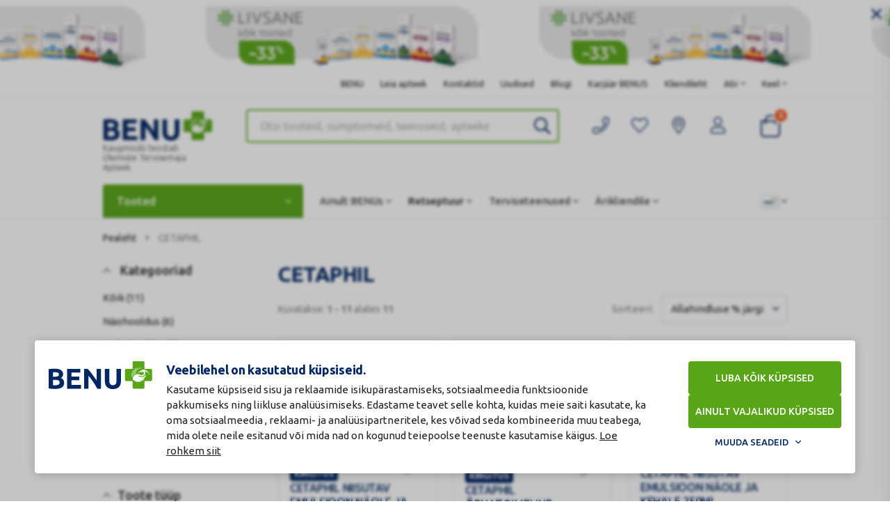

--- FILE ---
content_type: text/html
request_url: https://www.benu.ee/cetaphil?vars/order/discount_desc
body_size: 119449
content:
<!doctype html>
<!--[if lt IE 9 ]>  <html lang="et" class="ie intuero benu-eshop-ee productsPage mID-13900 lang-ee cacheStatus-off "> <![endif]-->
<!--[if (gte IE 9)|!(IE)]><!--> <html lang="et" class="intuero benu-eshop-ee productsPage mID-13900 lang-ee cacheStatus-off "> <!--<![endif]-->
<head>
    <meta charset="utf-8">
        <style>:root {--feature-test_s1:true; }</style>
                    <script nonce="47dae6f2043367e04bcdfbde1e0fbcc51495a7a4e3374aa0b34176e141f94bd0uhevhPGjo6k=" data-cookieconsent="ignore">
            window.dataLayer = window.dataLayer || [];

            function gtag() {
                dataLayer.push(arguments);
            }
            gtag("consent", "default", {
                ad_storage: "denied",
                analytics_storage: "denied",
                functionality_storage: "denied",
                personalization_storage: "denied",
                security_storage: "granted",
                wait_for_update: 2000,
                ad_user_data: "denied",
                ad_personalization: "denied",
                
            });
        </script>
                        <!-- Google Tag Manager -->
        <script nonce="47dae6f2043367e04bcdfbde1e0fbcc51495a7a4e3374aa0b34176e141f94bd0uhevhPGjo6k=" data-cookieconsent="ignore">
            (function(w,d,s,l,i){w[l]=w[l]||[];w[l].push({'gtm.start':
            new Date().getTime(),event:'gtm.js'});var f=d.getElementsByTagName(s)[0],
            j=d.createElement(s),dl=l!='dataLayer'?'&l='+l:'';j.async=true;j.src=
            'https://www.googletagmanager.com/gtm.js?id='+i+dl;f.parentNode.insertBefore(j,f);
            })(window,document,'script','dataLayer','GTM-5SRXGKK');
        </script>
        <!-- End Google Tag Manager -->
    
    
    <script nonce="47dae6f2043367e04bcdfbde1e0fbcc51495a7a4e3374aa0b34176e141f94bd0uhevhPGjo6k=" data-cookieconsent="ignore">
                        /*! jQuery v3.7.1 | (c) OpenJS Foundation and other contributors | jquery.org/license */
!function(e,t){"use strict";"object"==typeof module&&"object"==typeof module.exports?module.exports=e.document?t(e,!0):function(e){if(!e.document)throw new Error("jQuery requires a window with a document");return t(e)}:t(e)}("undefined"!=typeof window?window:this,function(ie,e){"use strict";var oe=[],r=Object.getPrototypeOf,ae=oe.slice,g=oe.flat?function(e){return oe.flat.call(e)}:function(e){return oe.concat.apply([],e)},s=oe.push,se=oe.indexOf,n={},i=n.toString,ue=n.hasOwnProperty,o=ue.toString,a=o.call(Object),le={},v=function(e){return"function"==typeof e&&"number"!=typeof e.nodeType&&"function"!=typeof e.item},y=function(e){return null!=e&&e===e.window},C=ie.document,u={type:!0,src:!0,nonce:!0,noModule:!0};function m(e,t,n){var r,i,o=(n=n||C).createElement("script");if(o.text=e,t)for(r in u)(i=t[r]||t.getAttribute&&t.getAttribute(r))&&o.setAttribute(r,i);n.head.appendChild(o).parentNode.removeChild(o)}function x(e){return null==e?e+"":"object"==typeof e||"function"==typeof e?n[i.call(e)]||"object":typeof e}var t="3.7.1",l=/HTML$/i,ce=function(e,t){return new ce.fn.init(e,t)};function c(e){var t=!!e&&"length"in e&&e.length,n=x(e);return!v(e)&&!y(e)&&("array"===n||0===t||"number"==typeof t&&0<t&&t-1 in e)}function fe(e,t){return e.nodeName&&e.nodeName.toLowerCase()===t.toLowerCase()}ce.fn=ce.prototype={jquery:t,constructor:ce,length:0,toArray:function(){return ae.call(this)},get:function(e){return null==e?ae.call(this):e<0?this[e+this.length]:this[e]},pushStack:function(e){var t=ce.merge(this.constructor(),e);return t.prevObject=this,t},each:function(e){return ce.each(this,e)},map:function(n){return this.pushStack(ce.map(this,function(e,t){return n.call(e,t,e)}))},slice:function(){return this.pushStack(ae.apply(this,arguments))},first:function(){return this.eq(0)},last:function(){return this.eq(-1)},even:function(){return this.pushStack(ce.grep(this,function(e,t){return(t+1)%2}))},odd:function(){return this.pushStack(ce.grep(this,function(e,t){return t%2}))},eq:function(e){var t=this.length,n=+e+(e<0?t:0);return this.pushStack(0<=n&&n<t?[this[n]]:[])},end:function(){return this.prevObject||this.constructor()},push:s,sort:oe.sort,splice:oe.splice},ce.extend=ce.fn.extend=function(){var e,t,n,r,i,o,a=arguments[0]||{},s=1,u=arguments.length,l=!1;for("boolean"==typeof a&&(l=a,a=arguments[s]||{},s++),"object"==typeof a||v(a)||(a={}),s===u&&(a=this,s--);s<u;s++)if(null!=(e=arguments[s]))for(t in e)r=e[t],"__proto__"!==t&&a!==r&&(l&&r&&(ce.isPlainObject(r)||(i=Array.isArray(r)))?(n=a[t],o=i&&!Array.isArray(n)?[]:i||ce.isPlainObject(n)?n:{},i=!1,a[t]=ce.extend(l,o,r)):void 0!==r&&(a[t]=r));return a},ce.extend({expando:"jQuery"+(t+Math.random()).replace(/\D/g,""),isReady:!0,error:function(e){throw new Error(e)},noop:function(){},isPlainObject:function(e){var t,n;return!(!e||"[object Object]"!==i.call(e))&&(!(t=r(e))||"function"==typeof(n=ue.call(t,"constructor")&&t.constructor)&&o.call(n)===a)},isEmptyObject:function(e){var t;for(t in e)return!1;return!0},globalEval:function(e,t,n){m(e,{nonce:t&&t.nonce},n)},each:function(e,t){var n,r=0;if(c(e)){for(n=e.length;r<n;r++)if(!1===t.call(e[r],r,e[r]))break}else for(r in e)if(!1===t.call(e[r],r,e[r]))break;return e},text:function(e){var t,n="",r=0,i=e.nodeType;if(!i)while(t=e[r++])n+=ce.text(t);return 1===i||11===i?e.textContent:9===i?e.documentElement.textContent:3===i||4===i?e.nodeValue:n},makeArray:function(e,t){var n=t||[];return null!=e&&(c(Object(e))?ce.merge(n,"string"==typeof e?[e]:e):s.call(n,e)),n},inArray:function(e,t,n){return null==t?-1:se.call(t,e,n)},isXMLDoc:function(e){var t=e&&e.namespaceURI,n=e&&(e.ownerDocument||e).documentElement;return!l.test(t||n&&n.nodeName||"HTML")},merge:function(e,t){for(var n=+t.length,r=0,i=e.length;r<n;r++)e[i++]=t[r];return e.length=i,e},grep:function(e,t,n){for(var r=[],i=0,o=e.length,a=!n;i<o;i++)!t(e[i],i)!==a&&r.push(e[i]);return r},map:function(e,t,n){var r,i,o=0,a=[];if(c(e))for(r=e.length;o<r;o++)null!=(i=t(e[o],o,n))&&a.push(i);else for(o in e)null!=(i=t(e[o],o,n))&&a.push(i);return g(a)},guid:1,support:le}),"function"==typeof Symbol&&(ce.fn[Symbol.iterator]=oe[Symbol.iterator]),ce.each("Boolean Number String Function Array Date RegExp Object Error Symbol".split(" "),function(e,t){n["[object "+t+"]"]=t.toLowerCase()});var pe=oe.pop,de=oe.sort,he=oe.splice,ge="[\\x20\\t\\r\\n\\f]",ve=new RegExp("^"+ge+"+|((?:^|[^\\\\])(?:\\\\.)*)"+ge+"+$","g");ce.contains=function(e,t){var n=t&&t.parentNode;return e===n||!(!n||1!==n.nodeType||!(e.contains?e.contains(n):e.compareDocumentPosition&&16&e.compareDocumentPosition(n)))};var f=/([\0-\x1f\x7f]|^-?\d)|^-$|[^\x80-\uFFFF\w-]/g;function p(e,t){return t?"\0"===e?"\ufffd":e.slice(0,-1)+"\\"+e.charCodeAt(e.length-1).toString(16)+" ":"\\"+e}ce.escapeSelector=function(e){return(e+"").replace(f,p)};var ye=C,me=s;!function(){var e,b,w,o,a,T,r,C,d,i,k=me,S=ce.expando,E=0,n=0,s=W(),c=W(),u=W(),h=W(),l=function(e,t){return e===t&&(a=!0),0},f="checked|selected|async|autofocus|autoplay|controls|defer|disabled|hidden|ismap|loop|multiple|open|readonly|required|scoped",t="(?:\\\\[\\da-fA-F]{1,6}"+ge+"?|\\\\[^\\r\\n\\f]|[\\w-]|[^\0-\\x7f])+",p="\\["+ge+"*("+t+")(?:"+ge+"*([*^$|!~]?=)"+ge+"*(?:'((?:\\\\.|[^\\\\'])*)'|\"((?:\\\\.|[^\\\\\"])*)\"|("+t+"))|)"+ge+"*\\]",g=":("+t+")(?:\\((('((?:\\\\.|[^\\\\'])*)'|\"((?:\\\\.|[^\\\\\"])*)\")|((?:\\\\.|[^\\\\()[\\]]|"+p+")*)|.*)\\)|)",v=new RegExp(ge+"+","g"),y=new RegExp("^"+ge+"*,"+ge+"*"),m=new RegExp("^"+ge+"*([>+~]|"+ge+")"+ge+"*"),x=new RegExp(ge+"|>"),j=new RegExp(g),A=new RegExp("^"+t+"$"),D={ID:new RegExp("^#("+t+")"),CLASS:new RegExp("^\\.("+t+")"),TAG:new RegExp("^("+t+"|[*])"),ATTR:new RegExp("^"+p),PSEUDO:new RegExp("^"+g),CHILD:new RegExp("^:(only|first|last|nth|nth-last)-(child|of-type)(?:\\("+ge+"*(even|odd|(([+-]|)(\\d*)n|)"+ge+"*(?:([+-]|)"+ge+"*(\\d+)|))"+ge+"*\\)|)","i"),bool:new RegExp("^(?:"+f+")$","i"),needsContext:new RegExp("^"+ge+"*[>+~]|:(even|odd|eq|gt|lt|nth|first|last)(?:\\("+ge+"*((?:-\\d)?\\d*)"+ge+"*\\)|)(?=[^-]|$)","i")},N=/^(?:input|select|textarea|button)$/i,q=/^h\d$/i,L=/^(?:#([\w-]+)|(\w+)|\.([\w-]+))$/,H=/[+~]/,O=new RegExp("\\\\[\\da-fA-F]{1,6}"+ge+"?|\\\\([^\\r\\n\\f])","g"),P=function(e,t){var n="0x"+e.slice(1)-65536;return t||(n<0?String.fromCharCode(n+65536):String.fromCharCode(n>>10|55296,1023&n|56320))},M=function(){V()},R=J(function(e){return!0===e.disabled&&fe(e,"fieldset")},{dir:"parentNode",next:"legend"});try{k.apply(oe=ae.call(ye.childNodes),ye.childNodes),oe[ye.childNodes.length].nodeType}catch(e){k={apply:function(e,t){me.apply(e,ae.call(t))},call:function(e){me.apply(e,ae.call(arguments,1))}}}function I(t,e,n,r){var i,o,a,s,u,l,c,f=e&&e.ownerDocument,p=e?e.nodeType:9;if(n=n||[],"string"!=typeof t||!t||1!==p&&9!==p&&11!==p)return n;if(!r&&(V(e),e=e||T,C)){if(11!==p&&(u=L.exec(t)))if(i=u[1]){if(9===p){if(!(a=e.getElementById(i)))return n;if(a.id===i)return k.call(n,a),n}else if(f&&(a=f.getElementById(i))&&I.contains(e,a)&&a.id===i)return k.call(n,a),n}else{if(u[2])return k.apply(n,e.getElementsByTagName(t)),n;if((i=u[3])&&e.getElementsByClassName)return k.apply(n,e.getElementsByClassName(i)),n}if(!(h[t+" "]||d&&d.test(t))){if(c=t,f=e,1===p&&(x.test(t)||m.test(t))){(f=H.test(t)&&U(e.parentNode)||e)==e&&le.scope||((s=e.getAttribute("id"))?s=ce.escapeSelector(s):e.setAttribute("id",s=S)),o=(l=Y(t)).length;while(o--)l[o]=(s?"#"+s:":scope")+" "+Q(l[o]);c=l.join(",")}try{return k.apply(n,f.querySelectorAll(c)),n}catch(e){h(t,!0)}finally{s===S&&e.removeAttribute("id")}}}return re(t.replace(ve,"$1"),e,n,r)}function W(){var r=[];return function e(t,n){return r.push(t+" ")>b.cacheLength&&delete e[r.shift()],e[t+" "]=n}}function F(e){return e[S]=!0,e}function $(e){var t=T.createElement("fieldset");try{return!!e(t)}catch(e){return!1}finally{t.parentNode&&t.parentNode.removeChild(t),t=null}}function B(t){return function(e){return fe(e,"input")&&e.type===t}}function _(t){return function(e){return(fe(e,"input")||fe(e,"button"))&&e.type===t}}function z(t){return function(e){return"form"in e?e.parentNode&&!1===e.disabled?"label"in e?"label"in e.parentNode?e.parentNode.disabled===t:e.disabled===t:e.isDisabled===t||e.isDisabled!==!t&&R(e)===t:e.disabled===t:"label"in e&&e.disabled===t}}function X(a){return F(function(o){return o=+o,F(function(e,t){var n,r=a([],e.length,o),i=r.length;while(i--)e[n=r[i]]&&(e[n]=!(t[n]=e[n]))})})}function U(e){return e&&"undefined"!=typeof e.getElementsByTagName&&e}function V(e){var t,n=e?e.ownerDocument||e:ye;return n!=T&&9===n.nodeType&&n.documentElement&&(r=(T=n).documentElement,C=!ce.isXMLDoc(T),i=r.matches||r.webkitMatchesSelector||r.msMatchesSelector,r.msMatchesSelector&&ye!=T&&(t=T.defaultView)&&t.top!==t&&t.addEventListener("unload",M),le.getById=$(function(e){return r.appendChild(e).id=ce.expando,!T.getElementsByName||!T.getElementsByName(ce.expando).length}),le.disconnectedMatch=$(function(e){return i.call(e,"*")}),le.scope=$(function(){return T.querySelectorAll(":scope")}),le.cssHas=$(function(){try{return T.querySelector(":has(*,:jqfake)"),!1}catch(e){return!0}}),le.getById?(b.filter.ID=function(e){var t=e.replace(O,P);return function(e){return e.getAttribute("id")===t}},b.find.ID=function(e,t){if("undefined"!=typeof t.getElementById&&C){var n=t.getElementById(e);return n?[n]:[]}}):(b.filter.ID=function(e){var n=e.replace(O,P);return function(e){var t="undefined"!=typeof e.getAttributeNode&&e.getAttributeNode("id");return t&&t.value===n}},b.find.ID=function(e,t){if("undefined"!=typeof t.getElementById&&C){var n,r,i,o=t.getElementById(e);if(o){if((n=o.getAttributeNode("id"))&&n.value===e)return[o];i=t.getElementsByName(e),r=0;while(o=i[r++])if((n=o.getAttributeNode("id"))&&n.value===e)return[o]}return[]}}),b.find.TAG=function(e,t){return"undefined"!=typeof t.getElementsByTagName?t.getElementsByTagName(e):t.querySelectorAll(e)},b.find.CLASS=function(e,t){if("undefined"!=typeof t.getElementsByClassName&&C)return t.getElementsByClassName(e)},d=[],$(function(e){var t;r.appendChild(e).innerHTML="<a id='"+S+"' href='' disabled='disabled'></a><select id='"+S+"-\r\\' disabled='disabled'><option selected=''></option></select>",e.querySelectorAll("[selected]").length||d.push("\\["+ge+"*(?:value|"+f+")"),e.querySelectorAll("[id~="+S+"-]").length||d.push("~="),e.querySelectorAll("a#"+S+"+*").length||d.push(".#.+[+~]"),e.querySelectorAll(":checked").length||d.push(":checked"),(t=T.createElement("input")).setAttribute("type","hidden"),e.appendChild(t).setAttribute("name","D"),r.appendChild(e).disabled=!0,2!==e.querySelectorAll(":disabled").length&&d.push(":enabled",":disabled"),(t=T.createElement("input")).setAttribute("name",""),e.appendChild(t),e.querySelectorAll("[name='']").length||d.push("\\["+ge+"*name"+ge+"*="+ge+"*(?:''|\"\")")}),le.cssHas||d.push(":has"),d=d.length&&new RegExp(d.join("|")),l=function(e,t){if(e===t)return a=!0,0;var n=!e.compareDocumentPosition-!t.compareDocumentPosition;return n||(1&(n=(e.ownerDocument||e)==(t.ownerDocument||t)?e.compareDocumentPosition(t):1)||!le.sortDetached&&t.compareDocumentPosition(e)===n?e===T||e.ownerDocument==ye&&I.contains(ye,e)?-1:t===T||t.ownerDocument==ye&&I.contains(ye,t)?1:o?se.call(o,e)-se.call(o,t):0:4&n?-1:1)}),T}for(e in I.matches=function(e,t){return I(e,null,null,t)},I.matchesSelector=function(e,t){if(V(e),C&&!h[t+" "]&&(!d||!d.test(t)))try{var n=i.call(e,t);if(n||le.disconnectedMatch||e.document&&11!==e.document.nodeType)return n}catch(e){h(t,!0)}return 0<I(t,T,null,[e]).length},I.contains=function(e,t){return(e.ownerDocument||e)!=T&&V(e),ce.contains(e,t)},I.attr=function(e,t){(e.ownerDocument||e)!=T&&V(e);var n=b.attrHandle[t.toLowerCase()],r=n&&ue.call(b.attrHandle,t.toLowerCase())?n(e,t,!C):void 0;return void 0!==r?r:e.getAttribute(t)},I.error=function(e){throw new Error("Syntax error, unrecognized expression: "+e)},ce.uniqueSort=function(e){var t,n=[],r=0,i=0;if(a=!le.sortStable,o=!le.sortStable&&ae.call(e,0),de.call(e,l),a){while(t=e[i++])t===e[i]&&(r=n.push(i));while(r--)he.call(e,n[r],1)}return o=null,e},ce.fn.uniqueSort=function(){return this.pushStack(ce.uniqueSort(ae.apply(this)))},(b=ce.expr={cacheLength:50,createPseudo:F,match:D,attrHandle:{},find:{},relative:{">":{dir:"parentNode",first:!0}," ":{dir:"parentNode"},"+":{dir:"previousSibling",first:!0},"~":{dir:"previousSibling"}},preFilter:{ATTR:function(e){return e[1]=e[1].replace(O,P),e[3]=(e[3]||e[4]||e[5]||"").replace(O,P),"~="===e[2]&&(e[3]=" "+e[3]+" "),e.slice(0,4)},CHILD:function(e){return e[1]=e[1].toLowerCase(),"nth"===e[1].slice(0,3)?(e[3]||I.error(e[0]),e[4]=+(e[4]?e[5]+(e[6]||1):2*("even"===e[3]||"odd"===e[3])),e[5]=+(e[7]+e[8]||"odd"===e[3])):e[3]&&I.error(e[0]),e},PSEUDO:function(e){var t,n=!e[6]&&e[2];return D.CHILD.test(e[0])?null:(e[3]?e[2]=e[4]||e[5]||"":n&&j.test(n)&&(t=Y(n,!0))&&(t=n.indexOf(")",n.length-t)-n.length)&&(e[0]=e[0].slice(0,t),e[2]=n.slice(0,t)),e.slice(0,3))}},filter:{TAG:function(e){var t=e.replace(O,P).toLowerCase();return"*"===e?function(){return!0}:function(e){return fe(e,t)}},CLASS:function(e){var t=s[e+" "];return t||(t=new RegExp("(^|"+ge+")"+e+"("+ge+"|$)"))&&s(e,function(e){return t.test("string"==typeof e.className&&e.className||"undefined"!=typeof e.getAttribute&&e.getAttribute("class")||"")})},ATTR:function(n,r,i){return function(e){var t=I.attr(e,n);return null==t?"!="===r:!r||(t+="","="===r?t===i:"!="===r?t!==i:"^="===r?i&&0===t.indexOf(i):"*="===r?i&&-1<t.indexOf(i):"$="===r?i&&t.slice(-i.length)===i:"~="===r?-1<(" "+t.replace(v," ")+" ").indexOf(i):"|="===r&&(t===i||t.slice(0,i.length+1)===i+"-"))}},CHILD:function(d,e,t,h,g){var v="nth"!==d.slice(0,3),y="last"!==d.slice(-4),m="of-type"===e;return 1===h&&0===g?function(e){return!!e.parentNode}:function(e,t,n){var r,i,o,a,s,u=v!==y?"nextSibling":"previousSibling",l=e.parentNode,c=m&&e.nodeName.toLowerCase(),f=!n&&!m,p=!1;if(l){if(v){while(u){o=e;while(o=o[u])if(m?fe(o,c):1===o.nodeType)return!1;s=u="only"===d&&!s&&"nextSibling"}return!0}if(s=[y?l.firstChild:l.lastChild],y&&f){p=(a=(r=(i=l[S]||(l[S]={}))[d]||[])[0]===E&&r[1])&&r[2],o=a&&l.childNodes[a];while(o=++a&&o&&o[u]||(p=a=0)||s.pop())if(1===o.nodeType&&++p&&o===e){i[d]=[E,a,p];break}}else if(f&&(p=a=(r=(i=e[S]||(e[S]={}))[d]||[])[0]===E&&r[1]),!1===p)while(o=++a&&o&&o[u]||(p=a=0)||s.pop())if((m?fe(o,c):1===o.nodeType)&&++p&&(f&&((i=o[S]||(o[S]={}))[d]=[E,p]),o===e))break;return(p-=g)===h||p%h==0&&0<=p/h}}},PSEUDO:function(e,o){var t,a=b.pseudos[e]||b.setFilters[e.toLowerCase()]||I.error("unsupported pseudo: "+e);return a[S]?a(o):1<a.length?(t=[e,e,"",o],b.setFilters.hasOwnProperty(e.toLowerCase())?F(function(e,t){var n,r=a(e,o),i=r.length;while(i--)e[n=se.call(e,r[i])]=!(t[n]=r[i])}):function(e){return a(e,0,t)}):a}},pseudos:{not:F(function(e){var r=[],i=[],s=ne(e.replace(ve,"$1"));return s[S]?F(function(e,t,n,r){var i,o=s(e,null,r,[]),a=e.length;while(a--)(i=o[a])&&(e[a]=!(t[a]=i))}):function(e,t,n){return r[0]=e,s(r,null,n,i),r[0]=null,!i.pop()}}),has:F(function(t){return function(e){return 0<I(t,e).length}}),contains:F(function(t){return t=t.replace(O,P),function(e){return-1<(e.textContent||ce.text(e)).indexOf(t)}}),lang:F(function(n){return A.test(n||"")||I.error("unsupported lang: "+n),n=n.replace(O,P).toLowerCase(),function(e){var t;do{if(t=C?e.lang:e.getAttribute("xml:lang")||e.getAttribute("lang"))return(t=t.toLowerCase())===n||0===t.indexOf(n+"-")}while((e=e.parentNode)&&1===e.nodeType);return!1}}),target:function(e){var t=ie.location&&ie.location.hash;return t&&t.slice(1)===e.id},root:function(e){return e===r},focus:function(e){return e===function(){try{return T.activeElement}catch(e){}}()&&T.hasFocus()&&!!(e.type||e.href||~e.tabIndex)},enabled:z(!1),disabled:z(!0),checked:function(e){return fe(e,"input")&&!!e.checked||fe(e,"option")&&!!e.selected},selected:function(e){return e.parentNode&&e.parentNode.selectedIndex,!0===e.selected},empty:function(e){for(e=e.firstChild;e;e=e.nextSibling)if(e.nodeType<6)return!1;return!0},parent:function(e){return!b.pseudos.empty(e)},header:function(e){return q.test(e.nodeName)},input:function(e){return N.test(e.nodeName)},button:function(e){return fe(e,"input")&&"button"===e.type||fe(e,"button")},text:function(e){var t;return fe(e,"input")&&"text"===e.type&&(null==(t=e.getAttribute("type"))||"text"===t.toLowerCase())},first:X(function(){return[0]}),last:X(function(e,t){return[t-1]}),eq:X(function(e,t,n){return[n<0?n+t:n]}),even:X(function(e,t){for(var n=0;n<t;n+=2)e.push(n);return e}),odd:X(function(e,t){for(var n=1;n<t;n+=2)e.push(n);return e}),lt:X(function(e,t,n){var r;for(r=n<0?n+t:t<n?t:n;0<=--r;)e.push(r);return e}),gt:X(function(e,t,n){for(var r=n<0?n+t:n;++r<t;)e.push(r);return e})}}).pseudos.nth=b.pseudos.eq,{radio:!0,checkbox:!0,file:!0,password:!0,image:!0})b.pseudos[e]=B(e);for(e in{submit:!0,reset:!0})b.pseudos[e]=_(e);function G(){}function Y(e,t){var n,r,i,o,a,s,u,l=c[e+" "];if(l)return t?0:l.slice(0);a=e,s=[],u=b.preFilter;while(a){for(o in n&&!(r=y.exec(a))||(r&&(a=a.slice(r[0].length)||a),s.push(i=[])),n=!1,(r=m.exec(a))&&(n=r.shift(),i.push({value:n,type:r[0].replace(ve," ")}),a=a.slice(n.length)),b.filter)!(r=D[o].exec(a))||u[o]&&!(r=u[o](r))||(n=r.shift(),i.push({value:n,type:o,matches:r}),a=a.slice(n.length));if(!n)break}return t?a.length:a?I.error(e):c(e,s).slice(0)}function Q(e){for(var t=0,n=e.length,r="";t<n;t++)r+=e[t].value;return r}function J(a,e,t){var s=e.dir,u=e.next,l=u||s,c=t&&"parentNode"===l,f=n++;return e.first?function(e,t,n){while(e=e[s])if(1===e.nodeType||c)return a(e,t,n);return!1}:function(e,t,n){var r,i,o=[E,f];if(n){while(e=e[s])if((1===e.nodeType||c)&&a(e,t,n))return!0}else while(e=e[s])if(1===e.nodeType||c)if(i=e[S]||(e[S]={}),u&&fe(e,u))e=e[s]||e;else{if((r=i[l])&&r[0]===E&&r[1]===f)return o[2]=r[2];if((i[l]=o)[2]=a(e,t,n))return!0}return!1}}function K(i){return 1<i.length?function(e,t,n){var r=i.length;while(r--)if(!i[r](e,t,n))return!1;return!0}:i[0]}function Z(e,t,n,r,i){for(var o,a=[],s=0,u=e.length,l=null!=t;s<u;s++)(o=e[s])&&(n&&!n(o,r,i)||(a.push(o),l&&t.push(s)));return a}function ee(d,h,g,v,y,e){return v&&!v[S]&&(v=ee(v)),y&&!y[S]&&(y=ee(y,e)),F(function(e,t,n,r){var i,o,a,s,u=[],l=[],c=t.length,f=e||function(e,t,n){for(var r=0,i=t.length;r<i;r++)I(e,t[r],n);return n}(h||"*",n.nodeType?[n]:n,[]),p=!d||!e&&h?f:Z(f,u,d,n,r);if(g?g(p,s=y||(e?d:c||v)?[]:t,n,r):s=p,v){i=Z(s,l),v(i,[],n,r),o=i.length;while(o--)(a=i[o])&&(s[l[o]]=!(p[l[o]]=a))}if(e){if(y||d){if(y){i=[],o=s.length;while(o--)(a=s[o])&&i.push(p[o]=a);y(null,s=[],i,r)}o=s.length;while(o--)(a=s[o])&&-1<(i=y?se.call(e,a):u[o])&&(e[i]=!(t[i]=a))}}else s=Z(s===t?s.splice(c,s.length):s),y?y(null,t,s,r):k.apply(t,s)})}function te(e){for(var i,t,n,r=e.length,o=b.relative[e[0].type],a=o||b.relative[" "],s=o?1:0,u=J(function(e){return e===i},a,!0),l=J(function(e){return-1<se.call(i,e)},a,!0),c=[function(e,t,n){var r=!o&&(n||t!=w)||((i=t).nodeType?u(e,t,n):l(e,t,n));return i=null,r}];s<r;s++)if(t=b.relative[e[s].type])c=[J(K(c),t)];else{if((t=b.filter[e[s].type].apply(null,e[s].matches))[S]){for(n=++s;n<r;n++)if(b.relative[e[n].type])break;return ee(1<s&&K(c),1<s&&Q(e.slice(0,s-1).concat({value:" "===e[s-2].type?"*":""})).replace(ve,"$1"),t,s<n&&te(e.slice(s,n)),n<r&&te(e=e.slice(n)),n<r&&Q(e))}c.push(t)}return K(c)}function ne(e,t){var n,v,y,m,x,r,i=[],o=[],a=u[e+" "];if(!a){t||(t=Y(e)),n=t.length;while(n--)(a=te(t[n]))[S]?i.push(a):o.push(a);(a=u(e,(v=o,m=0<(y=i).length,x=0<v.length,r=function(e,t,n,r,i){var o,a,s,u=0,l="0",c=e&&[],f=[],p=w,d=e||x&&b.find.TAG("*",i),h=E+=null==p?1:Math.random()||.1,g=d.length;for(i&&(w=t==T||t||i);l!==g&&null!=(o=d[l]);l++){if(x&&o){a=0,t||o.ownerDocument==T||(V(o),n=!C);while(s=v[a++])if(s(o,t||T,n)){k.call(r,o);break}i&&(E=h)}m&&((o=!s&&o)&&u--,e&&c.push(o))}if(u+=l,m&&l!==u){a=0;while(s=y[a++])s(c,f,t,n);if(e){if(0<u)while(l--)c[l]||f[l]||(f[l]=pe.call(r));f=Z(f)}k.apply(r,f),i&&!e&&0<f.length&&1<u+y.length&&ce.uniqueSort(r)}return i&&(E=h,w=p),c},m?F(r):r))).selector=e}return a}function re(e,t,n,r){var i,o,a,s,u,l="function"==typeof e&&e,c=!r&&Y(e=l.selector||e);if(n=n||[],1===c.length){if(2<(o=c[0]=c[0].slice(0)).length&&"ID"===(a=o[0]).type&&9===t.nodeType&&C&&b.relative[o[1].type]){if(!(t=(b.find.ID(a.matches[0].replace(O,P),t)||[])[0]))return n;l&&(t=t.parentNode),e=e.slice(o.shift().value.length)}i=D.needsContext.test(e)?0:o.length;while(i--){if(a=o[i],b.relative[s=a.type])break;if((u=b.find[s])&&(r=u(a.matches[0].replace(O,P),H.test(o[0].type)&&U(t.parentNode)||t))){if(o.splice(i,1),!(e=r.length&&Q(o)))return k.apply(n,r),n;break}}}return(l||ne(e,c))(r,t,!C,n,!t||H.test(e)&&U(t.parentNode)||t),n}G.prototype=b.filters=b.pseudos,b.setFilters=new G,le.sortStable=S.split("").sort(l).join("")===S,V(),le.sortDetached=$(function(e){return 1&e.compareDocumentPosition(T.createElement("fieldset"))}),ce.find=I,ce.expr[":"]=ce.expr.pseudos,ce.unique=ce.uniqueSort,I.compile=ne,I.select=re,I.setDocument=V,I.tokenize=Y,I.escape=ce.escapeSelector,I.getText=ce.text,I.isXML=ce.isXMLDoc,I.selectors=ce.expr,I.support=ce.support,I.uniqueSort=ce.uniqueSort}();var d=function(e,t,n){var r=[],i=void 0!==n;while((e=e[t])&&9!==e.nodeType)if(1===e.nodeType){if(i&&ce(e).is(n))break;r.push(e)}return r},h=function(e,t){for(var n=[];e;e=e.nextSibling)1===e.nodeType&&e!==t&&n.push(e);return n},b=ce.expr.match.needsContext,w=/^<([a-z][^\/\0>:\x20\t\r\n\f]*)[\x20\t\r\n\f]*\/?>(?:<\/\1>|)$/i;function T(e,n,r){return v(n)?ce.grep(e,function(e,t){return!!n.call(e,t,e)!==r}):n.nodeType?ce.grep(e,function(e){return e===n!==r}):"string"!=typeof n?ce.grep(e,function(e){return-1<se.call(n,e)!==r}):ce.filter(n,e,r)}ce.filter=function(e,t,n){var r=t[0];return n&&(e=":not("+e+")"),1===t.length&&1===r.nodeType?ce.find.matchesSelector(r,e)?[r]:[]:ce.find.matches(e,ce.grep(t,function(e){return 1===e.nodeType}))},ce.fn.extend({find:function(e){var t,n,r=this.length,i=this;if("string"!=typeof e)return this.pushStack(ce(e).filter(function(){for(t=0;t<r;t++)if(ce.contains(i[t],this))return!0}));for(n=this.pushStack([]),t=0;t<r;t++)ce.find(e,i[t],n);return 1<r?ce.uniqueSort(n):n},filter:function(e){return this.pushStack(T(this,e||[],!1))},not:function(e){return this.pushStack(T(this,e||[],!0))},is:function(e){return!!T(this,"string"==typeof e&&b.test(e)?ce(e):e||[],!1).length}});var k,S=/^(?:\s*(<[\w\W]+>)[^>]*|#([\w-]+))$/;(ce.fn.init=function(e,t,n){var r,i;if(!e)return this;if(n=n||k,"string"==typeof e){if(!(r="<"===e[0]&&">"===e[e.length-1]&&3<=e.length?[null,e,null]:S.exec(e))||!r[1]&&t)return!t||t.jquery?(t||n).find(e):this.constructor(t).find(e);if(r[1]){if(t=t instanceof ce?t[0]:t,ce.merge(this,ce.parseHTML(r[1],t&&t.nodeType?t.ownerDocument||t:C,!0)),w.test(r[1])&&ce.isPlainObject(t))for(r in t)v(this[r])?this[r](t[r]):this.attr(r,t[r]);return this}return(i=C.getElementById(r[2]))&&(this[0]=i,this.length=1),this}return e.nodeType?(this[0]=e,this.length=1,this):v(e)?void 0!==n.ready?n.ready(e):e(ce):ce.makeArray(e,this)}).prototype=ce.fn,k=ce(C);var E=/^(?:parents|prev(?:Until|All))/,j={children:!0,contents:!0,next:!0,prev:!0};function A(e,t){while((e=e[t])&&1!==e.nodeType);return e}ce.fn.extend({has:function(e){var t=ce(e,this),n=t.length;return this.filter(function(){for(var e=0;e<n;e++)if(ce.contains(this,t[e]))return!0})},closest:function(e,t){var n,r=0,i=this.length,o=[],a="string"!=typeof e&&ce(e);if(!b.test(e))for(;r<i;r++)for(n=this[r];n&&n!==t;n=n.parentNode)if(n.nodeType<11&&(a?-1<a.index(n):1===n.nodeType&&ce.find.matchesSelector(n,e))){o.push(n);break}return this.pushStack(1<o.length?ce.uniqueSort(o):o)},index:function(e){return e?"string"==typeof e?se.call(ce(e),this[0]):se.call(this,e.jquery?e[0]:e):this[0]&&this[0].parentNode?this.first().prevAll().length:-1},add:function(e,t){return this.pushStack(ce.uniqueSort(ce.merge(this.get(),ce(e,t))))},addBack:function(e){return this.add(null==e?this.prevObject:this.prevObject.filter(e))}}),ce.each({parent:function(e){var t=e.parentNode;return t&&11!==t.nodeType?t:null},parents:function(e){return d(e,"parentNode")},parentsUntil:function(e,t,n){return d(e,"parentNode",n)},next:function(e){return A(e,"nextSibling")},prev:function(e){return A(e,"previousSibling")},nextAll:function(e){return d(e,"nextSibling")},prevAll:function(e){return d(e,"previousSibling")},nextUntil:function(e,t,n){return d(e,"nextSibling",n)},prevUntil:function(e,t,n){return d(e,"previousSibling",n)},siblings:function(e){return h((e.parentNode||{}).firstChild,e)},children:function(e){return h(e.firstChild)},contents:function(e){return null!=e.contentDocument&&r(e.contentDocument)?e.contentDocument:(fe(e,"template")&&(e=e.content||e),ce.merge([],e.childNodes))}},function(r,i){ce.fn[r]=function(e,t){var n=ce.map(this,i,e);return"Until"!==r.slice(-5)&&(t=e),t&&"string"==typeof t&&(n=ce.filter(t,n)),1<this.length&&(j[r]||ce.uniqueSort(n),E.test(r)&&n.reverse()),this.pushStack(n)}});var D=/[^\x20\t\r\n\f]+/g;function N(e){return e}function q(e){throw e}function L(e,t,n,r){var i;try{e&&v(i=e.promise)?i.call(e).done(t).fail(n):e&&v(i=e.then)?i.call(e,t,n):t.apply(void 0,[e].slice(r))}catch(e){n.apply(void 0,[e])}}ce.Callbacks=function(r){var e,n;r="string"==typeof r?(e=r,n={},ce.each(e.match(D)||[],function(e,t){n[t]=!0}),n):ce.extend({},r);var i,t,o,a,s=[],u=[],l=-1,c=function(){for(a=a||r.once,o=i=!0;u.length;l=-1){t=u.shift();while(++l<s.length)!1===s[l].apply(t[0],t[1])&&r.stopOnFalse&&(l=s.length,t=!1)}r.memory||(t=!1),i=!1,a&&(s=t?[]:"")},f={add:function(){return s&&(t&&!i&&(l=s.length-1,u.push(t)),function n(e){ce.each(e,function(e,t){v(t)?r.unique&&f.has(t)||s.push(t):t&&t.length&&"string"!==x(t)&&n(t)})}(arguments),t&&!i&&c()),this},remove:function(){return ce.each(arguments,function(e,t){var n;while(-1<(n=ce.inArray(t,s,n)))s.splice(n,1),n<=l&&l--}),this},has:function(e){return e?-1<ce.inArray(e,s):0<s.length},empty:function(){return s&&(s=[]),this},disable:function(){return a=u=[],s=t="",this},disabled:function(){return!s},lock:function(){return a=u=[],t||i||(s=t=""),this},locked:function(){return!!a},fireWith:function(e,t){return a||(t=[e,(t=t||[]).slice?t.slice():t],u.push(t),i||c()),this},fire:function(){return f.fireWith(this,arguments),this},fired:function(){return!!o}};return f},ce.extend({Deferred:function(e){var o=[["notify","progress",ce.Callbacks("memory"),ce.Callbacks("memory"),2],["resolve","done",ce.Callbacks("once memory"),ce.Callbacks("once memory"),0,"resolved"],["reject","fail",ce.Callbacks("once memory"),ce.Callbacks("once memory"),1,"rejected"]],i="pending",a={state:function(){return i},always:function(){return s.done(arguments).fail(arguments),this},"catch":function(e){return a.then(null,e)},pipe:function(){var i=arguments;return ce.Deferred(function(r){ce.each(o,function(e,t){var n=v(i[t[4]])&&i[t[4]];s[t[1]](function(){var e=n&&n.apply(this,arguments);e&&v(e.promise)?e.promise().progress(r.notify).done(r.resolve).fail(r.reject):r[t[0]+"With"](this,n?[e]:arguments)})}),i=null}).promise()},then:function(t,n,r){var u=0;function l(i,o,a,s){return function(){var n=this,r=arguments,e=function(){var e,t;if(!(i<u)){if((e=a.apply(n,r))===o.promise())throw new TypeError("Thenable self-resolution");t=e&&("object"==typeof e||"function"==typeof e)&&e.then,v(t)?s?t.call(e,l(u,o,N,s),l(u,o,q,s)):(u++,t.call(e,l(u,o,N,s),l(u,o,q,s),l(u,o,N,o.notifyWith))):(a!==N&&(n=void 0,r=[e]),(s||o.resolveWith)(n,r))}},t=s?e:function(){try{e()}catch(e){ce.Deferred.exceptionHook&&ce.Deferred.exceptionHook(e,t.error),u<=i+1&&(a!==q&&(n=void 0,r=[e]),o.rejectWith(n,r))}};i?t():(ce.Deferred.getErrorHook?t.error=ce.Deferred.getErrorHook():ce.Deferred.getStackHook&&(t.error=ce.Deferred.getStackHook()),ie.setTimeout(t))}}return ce.Deferred(function(e){o[0][3].add(l(0,e,v(r)?r:N,e.notifyWith)),o[1][3].add(l(0,e,v(t)?t:N)),o[2][3].add(l(0,e,v(n)?n:q))}).promise()},promise:function(e){return null!=e?ce.extend(e,a):a}},s={};return ce.each(o,function(e,t){var n=t[2],r=t[5];a[t[1]]=n.add,r&&n.add(function(){i=r},o[3-e][2].disable,o[3-e][3].disable,o[0][2].lock,o[0][3].lock),n.add(t[3].fire),s[t[0]]=function(){return s[t[0]+"With"](this===s?void 0:this,arguments),this},s[t[0]+"With"]=n.fireWith}),a.promise(s),e&&e.call(s,s),s},when:function(e){var n=arguments.length,t=n,r=Array(t),i=ae.call(arguments),o=ce.Deferred(),a=function(t){return function(e){r[t]=this,i[t]=1<arguments.length?ae.call(arguments):e,--n||o.resolveWith(r,i)}};if(n<=1&&(L(e,o.done(a(t)).resolve,o.reject,!n),"pending"===o.state()||v(i[t]&&i[t].then)))return o.then();while(t--)L(i[t],a(t),o.reject);return o.promise()}});var H=/^(Eval|Internal|Range|Reference|Syntax|Type|URI)Error$/;ce.Deferred.exceptionHook=function(e,t){ie.console&&ie.console.warn&&e&&H.test(e.name)&&ie.console.warn("jQuery.Deferred exception: "+e.message,e.stack,t)},ce.readyException=function(e){ie.setTimeout(function(){throw e})};var O=ce.Deferred();function P(){C.removeEventListener("DOMContentLoaded",P),ie.removeEventListener("load",P),ce.ready()}ce.fn.ready=function(e){return O.then(e)["catch"](function(e){ce.readyException(e)}),this},ce.extend({isReady:!1,readyWait:1,ready:function(e){(!0===e?--ce.readyWait:ce.isReady)||(ce.isReady=!0)!==e&&0<--ce.readyWait||O.resolveWith(C,[ce])}}),ce.ready.then=O.then,"complete"===C.readyState||"loading"!==C.readyState&&!C.documentElement.doScroll?ie.setTimeout(ce.ready):(C.addEventListener("DOMContentLoaded",P),ie.addEventListener("load",P));var M=function(e,t,n,r,i,o,a){var s=0,u=e.length,l=null==n;if("object"===x(n))for(s in i=!0,n)M(e,t,s,n[s],!0,o,a);else if(void 0!==r&&(i=!0,v(r)||(a=!0),l&&(a?(t.call(e,r),t=null):(l=t,t=function(e,t,n){return l.call(ce(e),n)})),t))for(;s<u;s++)t(e[s],n,a?r:r.call(e[s],s,t(e[s],n)));return i?e:l?t.call(e):u?t(e[0],n):o},R=/^-ms-/,I=/-([a-z])/g;function W(e,t){return t.toUpperCase()}function F(e){return e.replace(R,"ms-").replace(I,W)}var $=function(e){return 1===e.nodeType||9===e.nodeType||!+e.nodeType};function B(){this.expando=ce.expando+B.uid++}B.uid=1,B.prototype={cache:function(e){var t=e[this.expando];return t||(t={},$(e)&&(e.nodeType?e[this.expando]=t:Object.defineProperty(e,this.expando,{value:t,configurable:!0}))),t},set:function(e,t,n){var r,i=this.cache(e);if("string"==typeof t)i[F(t)]=n;else for(r in t)i[F(r)]=t[r];return i},get:function(e,t){return void 0===t?this.cache(e):e[this.expando]&&e[this.expando][F(t)]},access:function(e,t,n){return void 0===t||t&&"string"==typeof t&&void 0===n?this.get(e,t):(this.set(e,t,n),void 0!==n?n:t)},remove:function(e,t){var n,r=e[this.expando];if(void 0!==r){if(void 0!==t){n=(t=Array.isArray(t)?t.map(F):(t=F(t))in r?[t]:t.match(D)||[]).length;while(n--)delete r[t[n]]}(void 0===t||ce.isEmptyObject(r))&&(e.nodeType?e[this.expando]=void 0:delete e[this.expando])}},hasData:function(e){var t=e[this.expando];return void 0!==t&&!ce.isEmptyObject(t)}};var _=new B,z=new B,X=/^(?:\{[\w\W]*\}|\[[\w\W]*\])$/,U=/[A-Z]/g;function V(e,t,n){var r,i;if(void 0===n&&1===e.nodeType)if(r="data-"+t.replace(U,"-$&").toLowerCase(),"string"==typeof(n=e.getAttribute(r))){try{n="true"===(i=n)||"false"!==i&&("null"===i?null:i===+i+""?+i:X.test(i)?JSON.parse(i):i)}catch(e){}z.set(e,t,n)}else n=void 0;return n}ce.extend({hasData:function(e){return z.hasData(e)||_.hasData(e)},data:function(e,t,n){return z.access(e,t,n)},removeData:function(e,t){z.remove(e,t)},_data:function(e,t,n){return _.access(e,t,n)},_removeData:function(e,t){_.remove(e,t)}}),ce.fn.extend({data:function(n,e){var t,r,i,o=this[0],a=o&&o.attributes;if(void 0===n){if(this.length&&(i=z.get(o),1===o.nodeType&&!_.get(o,"hasDataAttrs"))){t=a.length;while(t--)a[t]&&0===(r=a[t].name).indexOf("data-")&&(r=F(r.slice(5)),V(o,r,i[r]));_.set(o,"hasDataAttrs",!0)}return i}return"object"==typeof n?this.each(function(){z.set(this,n)}):M(this,function(e){var t;if(o&&void 0===e)return void 0!==(t=z.get(o,n))?t:void 0!==(t=V(o,n))?t:void 0;this.each(function(){z.set(this,n,e)})},null,e,1<arguments.length,null,!0)},removeData:function(e){return this.each(function(){z.remove(this,e)})}}),ce.extend({queue:function(e,t,n){var r;if(e)return t=(t||"fx")+"queue",r=_.get(e,t),n&&(!r||Array.isArray(n)?r=_.access(e,t,ce.makeArray(n)):r.push(n)),r||[]},dequeue:function(e,t){t=t||"fx";var n=ce.queue(e,t),r=n.length,i=n.shift(),o=ce._queueHooks(e,t);"inprogress"===i&&(i=n.shift(),r--),i&&("fx"===t&&n.unshift("inprogress"),delete o.stop,i.call(e,function(){ce.dequeue(e,t)},o)),!r&&o&&o.empty.fire()},_queueHooks:function(e,t){var n=t+"queueHooks";return _.get(e,n)||_.access(e,n,{empty:ce.Callbacks("once memory").add(function(){_.remove(e,[t+"queue",n])})})}}),ce.fn.extend({queue:function(t,n){var e=2;return"string"!=typeof t&&(n=t,t="fx",e--),arguments.length<e?ce.queue(this[0],t):void 0===n?this:this.each(function(){var e=ce.queue(this,t,n);ce._queueHooks(this,t),"fx"===t&&"inprogress"!==e[0]&&ce.dequeue(this,t)})},dequeue:function(e){return this.each(function(){ce.dequeue(this,e)})},clearQueue:function(e){return this.queue(e||"fx",[])},promise:function(e,t){var n,r=1,i=ce.Deferred(),o=this,a=this.length,s=function(){--r||i.resolveWith(o,[o])};"string"!=typeof e&&(t=e,e=void 0),e=e||"fx";while(a--)(n=_.get(o[a],e+"queueHooks"))&&n.empty&&(r++,n.empty.add(s));return s(),i.promise(t)}});var G=/[+-]?(?:\d*\.|)\d+(?:[eE][+-]?\d+|)/.source,Y=new RegExp("^(?:([+-])=|)("+G+")([a-z%]*)$","i"),Q=["Top","Right","Bottom","Left"],J=C.documentElement,K=function(e){return ce.contains(e.ownerDocument,e)},Z={composed:!0};J.getRootNode&&(K=function(e){return ce.contains(e.ownerDocument,e)||e.getRootNode(Z)===e.ownerDocument});var ee=function(e,t){return"none"===(e=t||e).style.display||""===e.style.display&&K(e)&&"none"===ce.css(e,"display")};function te(e,t,n,r){var i,o,a=20,s=r?function(){return r.cur()}:function(){return ce.css(e,t,"")},u=s(),l=n&&n[3]||(ce.cssNumber[t]?"":"px"),c=e.nodeType&&(ce.cssNumber[t]||"px"!==l&&+u)&&Y.exec(ce.css(e,t));if(c&&c[3]!==l){u/=2,l=l||c[3],c=+u||1;while(a--)ce.style(e,t,c+l),(1-o)*(1-(o=s()/u||.5))<=0&&(a=0),c/=o;c*=2,ce.style(e,t,c+l),n=n||[]}return n&&(c=+c||+u||0,i=n[1]?c+(n[1]+1)*n[2]:+n[2],r&&(r.unit=l,r.start=c,r.end=i)),i}var ne={};function re(e,t){for(var n,r,i,o,a,s,u,l=[],c=0,f=e.length;c<f;c++)(r=e[c]).style&&(n=r.style.display,t?("none"===n&&(l[c]=_.get(r,"display")||null,l[c]||(r.style.display="")),""===r.style.display&&ee(r)&&(l[c]=(u=a=o=void 0,a=(i=r).ownerDocument,s=i.nodeName,(u=ne[s])||(o=a.body.appendChild(a.createElement(s)),u=ce.css(o,"display"),o.parentNode.removeChild(o),"none"===u&&(u="block"),ne[s]=u)))):"none"!==n&&(l[c]="none",_.set(r,"display",n)));for(c=0;c<f;c++)null!=l[c]&&(e[c].style.display=l[c]);return e}ce.fn.extend({show:function(){return re(this,!0)},hide:function(){return re(this)},toggle:function(e){return"boolean"==typeof e?e?this.show():this.hide():this.each(function(){ee(this)?ce(this).show():ce(this).hide()})}});var xe,be,we=/^(?:checkbox|radio)$/i,Te=/<([a-z][^\/\0>\x20\t\r\n\f]*)/i,Ce=/^$|^module$|\/(?:java|ecma)script/i;xe=C.createDocumentFragment().appendChild(C.createElement("div")),(be=C.createElement("input")).setAttribute("type","radio"),be.setAttribute("checked","checked"),be.setAttribute("name","t"),xe.appendChild(be),le.checkClone=xe.cloneNode(!0).cloneNode(!0).lastChild.checked,xe.innerHTML="<textarea>x</textarea>",le.noCloneChecked=!!xe.cloneNode(!0).lastChild.defaultValue,xe.innerHTML="<option></option>",le.option=!!xe.lastChild;var ke={thead:[1,"<table>","</table>"],col:[2,"<table><colgroup>","</colgroup></table>"],tr:[2,"<table><tbody>","</tbody></table>"],td:[3,"<table><tbody><tr>","</tr></tbody></table>"],_default:[0,"",""]};function Se(e,t){var n;return n="undefined"!=typeof e.getElementsByTagName?e.getElementsByTagName(t||"*"):"undefined"!=typeof e.querySelectorAll?e.querySelectorAll(t||"*"):[],void 0===t||t&&fe(e,t)?ce.merge([e],n):n}function Ee(e,t){for(var n=0,r=e.length;n<r;n++)_.set(e[n],"globalEval",!t||_.get(t[n],"globalEval"))}ke.tbody=ke.tfoot=ke.colgroup=ke.caption=ke.thead,ke.th=ke.td,le.option||(ke.optgroup=ke.option=[1,"<select multiple='multiple'>","</select>"]);var je=/<|&#?\w+;/;function Ae(e,t,n,r,i){for(var o,a,s,u,l,c,f=t.createDocumentFragment(),p=[],d=0,h=e.length;d<h;d++)if((o=e[d])||0===o)if("object"===x(o))ce.merge(p,o.nodeType?[o]:o);else if(je.test(o)){a=a||f.appendChild(t.createElement("div")),s=(Te.exec(o)||["",""])[1].toLowerCase(),u=ke[s]||ke._default,a.innerHTML=u[1]+ce.htmlPrefilter(o)+u[2],c=u[0];while(c--)a=a.lastChild;ce.merge(p,a.childNodes),(a=f.firstChild).textContent=""}else p.push(t.createTextNode(o));f.textContent="",d=0;while(o=p[d++])if(r&&-1<ce.inArray(o,r))i&&i.push(o);else if(l=K(o),a=Se(f.appendChild(o),"script"),l&&Ee(a),n){c=0;while(o=a[c++])Ce.test(o.type||"")&&n.push(o)}return f}var De=/^([^.]*)(?:\.(.+)|)/;function Ne(){return!0}function qe(){return!1}function Le(e,t,n,r,i,o){var a,s;if("object"==typeof t){for(s in"string"!=typeof n&&(r=r||n,n=void 0),t)Le(e,s,n,r,t[s],o);return e}if(null==r&&null==i?(i=n,r=n=void 0):null==i&&("string"==typeof n?(i=r,r=void 0):(i=r,r=n,n=void 0)),!1===i)i=qe;else if(!i)return e;return 1===o&&(a=i,(i=function(e){return ce().off(e),a.apply(this,arguments)}).guid=a.guid||(a.guid=ce.guid++)),e.each(function(){ce.event.add(this,t,i,r,n)})}function He(e,r,t){t?(_.set(e,r,!1),ce.event.add(e,r,{namespace:!1,handler:function(e){var t,n=_.get(this,r);if(1&e.isTrigger&&this[r]){if(n)(ce.event.special[r]||{}).delegateType&&e.stopPropagation();else if(n=ae.call(arguments),_.set(this,r,n),this[r](),t=_.get(this,r),_.set(this,r,!1),n!==t)return e.stopImmediatePropagation(),e.preventDefault(),t}else n&&(_.set(this,r,ce.event.trigger(n[0],n.slice(1),this)),e.stopPropagation(),e.isImmediatePropagationStopped=Ne)}})):void 0===_.get(e,r)&&ce.event.add(e,r,Ne)}ce.event={global:{},add:function(t,e,n,r,i){var o,a,s,u,l,c,f,p,d,h,g,v=_.get(t);if($(t)){n.handler&&(n=(o=n).handler,i=o.selector),i&&ce.find.matchesSelector(J,i),n.guid||(n.guid=ce.guid++),(u=v.events)||(u=v.events=Object.create(null)),(a=v.handle)||(a=v.handle=function(e){return"undefined"!=typeof ce&&ce.event.triggered!==e.type?ce.event.dispatch.apply(t,arguments):void 0}),l=(e=(e||"").match(D)||[""]).length;while(l--)d=g=(s=De.exec(e[l])||[])[1],h=(s[2]||"").split(".").sort(),d&&(f=ce.event.special[d]||{},d=(i?f.delegateType:f.bindType)||d,f=ce.event.special[d]||{},c=ce.extend({type:d,origType:g,data:r,handler:n,guid:n.guid,selector:i,needsContext:i&&ce.expr.match.needsContext.test(i),namespace:h.join(".")},o),(p=u[d])||((p=u[d]=[]).delegateCount=0,f.setup&&!1!==f.setup.call(t,r,h,a)||t.addEventListener&&t.addEventListener(d,a)),f.add&&(f.add.call(t,c),c.handler.guid||(c.handler.guid=n.guid)),i?p.splice(p.delegateCount++,0,c):p.push(c),ce.event.global[d]=!0)}},remove:function(e,t,n,r,i){var o,a,s,u,l,c,f,p,d,h,g,v=_.hasData(e)&&_.get(e);if(v&&(u=v.events)){l=(t=(t||"").match(D)||[""]).length;while(l--)if(d=g=(s=De.exec(t[l])||[])[1],h=(s[2]||"").split(".").sort(),d){f=ce.event.special[d]||{},p=u[d=(r?f.delegateType:f.bindType)||d]||[],s=s[2]&&new RegExp("(^|\\.)"+h.join("\\.(?:.*\\.|)")+"(\\.|$)"),a=o=p.length;while(o--)c=p[o],!i&&g!==c.origType||n&&n.guid!==c.guid||s&&!s.test(c.namespace)||r&&r!==c.selector&&("**"!==r||!c.selector)||(p.splice(o,1),c.selector&&p.delegateCount--,f.remove&&f.remove.call(e,c));a&&!p.length&&(f.teardown&&!1!==f.teardown.call(e,h,v.handle)||ce.removeEvent(e,d,v.handle),delete u[d])}else for(d in u)ce.event.remove(e,d+t[l],n,r,!0);ce.isEmptyObject(u)&&_.remove(e,"handle events")}},dispatch:function(e){var t,n,r,i,o,a,s=new Array(arguments.length),u=ce.event.fix(e),l=(_.get(this,"events")||Object.create(null))[u.type]||[],c=ce.event.special[u.type]||{};for(s[0]=u,t=1;t<arguments.length;t++)s[t]=arguments[t];if(u.delegateTarget=this,!c.preDispatch||!1!==c.preDispatch.call(this,u)){a=ce.event.handlers.call(this,u,l),t=0;while((i=a[t++])&&!u.isPropagationStopped()){u.currentTarget=i.elem,n=0;while((o=i.handlers[n++])&&!u.isImmediatePropagationStopped())u.rnamespace&&!1!==o.namespace&&!u.rnamespace.test(o.namespace)||(u.handleObj=o,u.data=o.data,void 0!==(r=((ce.event.special[o.origType]||{}).handle||o.handler).apply(i.elem,s))&&!1===(u.result=r)&&(u.preventDefault(),u.stopPropagation()))}return c.postDispatch&&c.postDispatch.call(this,u),u.result}},handlers:function(e,t){var n,r,i,o,a,s=[],u=t.delegateCount,l=e.target;if(u&&l.nodeType&&!("click"===e.type&&1<=e.button))for(;l!==this;l=l.parentNode||this)if(1===l.nodeType&&("click"!==e.type||!0!==l.disabled)){for(o=[],a={},n=0;n<u;n++)void 0===a[i=(r=t[n]).selector+" "]&&(a[i]=r.needsContext?-1<ce(i,this).index(l):ce.find(i,this,null,[l]).length),a[i]&&o.push(r);o.length&&s.push({elem:l,handlers:o})}return l=this,u<t.length&&s.push({elem:l,handlers:t.slice(u)}),s},addProp:function(t,e){Object.defineProperty(ce.Event.prototype,t,{enumerable:!0,configurable:!0,get:v(e)?function(){if(this.originalEvent)return e(this.originalEvent)}:function(){if(this.originalEvent)return this.originalEvent[t]},set:function(e){Object.defineProperty(this,t,{enumerable:!0,configurable:!0,writable:!0,value:e})}})},fix:function(e){return e[ce.expando]?e:new ce.Event(e)},special:{load:{noBubble:!0},click:{setup:function(e){var t=this||e;return we.test(t.type)&&t.click&&fe(t,"input")&&He(t,"click",!0),!1},trigger:function(e){var t=this||e;return we.test(t.type)&&t.click&&fe(t,"input")&&He(t,"click"),!0},_default:function(e){var t=e.target;return we.test(t.type)&&t.click&&fe(t,"input")&&_.get(t,"click")||fe(t,"a")}},beforeunload:{postDispatch:function(e){void 0!==e.result&&e.originalEvent&&(e.originalEvent.returnValue=e.result)}}}},ce.removeEvent=function(e,t,n){e.removeEventListener&&e.removeEventListener(t,n)},ce.Event=function(e,t){if(!(this instanceof ce.Event))return new ce.Event(e,t);e&&e.type?(this.originalEvent=e,this.type=e.type,this.isDefaultPrevented=e.defaultPrevented||void 0===e.defaultPrevented&&!1===e.returnValue?Ne:qe,this.target=e.target&&3===e.target.nodeType?e.target.parentNode:e.target,this.currentTarget=e.currentTarget,this.relatedTarget=e.relatedTarget):this.type=e,t&&ce.extend(this,t),this.timeStamp=e&&e.timeStamp||Date.now(),this[ce.expando]=!0},ce.Event.prototype={constructor:ce.Event,isDefaultPrevented:qe,isPropagationStopped:qe,isImmediatePropagationStopped:qe,isSimulated:!1,preventDefault:function(){var e=this.originalEvent;this.isDefaultPrevented=Ne,e&&!this.isSimulated&&e.preventDefault()},stopPropagation:function(){var e=this.originalEvent;this.isPropagationStopped=Ne,e&&!this.isSimulated&&e.stopPropagation()},stopImmediatePropagation:function(){var e=this.originalEvent;this.isImmediatePropagationStopped=Ne,e&&!this.isSimulated&&e.stopImmediatePropagation(),this.stopPropagation()}},ce.each({altKey:!0,bubbles:!0,cancelable:!0,changedTouches:!0,ctrlKey:!0,detail:!0,eventPhase:!0,metaKey:!0,pageX:!0,pageY:!0,shiftKey:!0,view:!0,"char":!0,code:!0,charCode:!0,key:!0,keyCode:!0,button:!0,buttons:!0,clientX:!0,clientY:!0,offsetX:!0,offsetY:!0,pointerId:!0,pointerType:!0,screenX:!0,screenY:!0,targetTouches:!0,toElement:!0,touches:!0,which:!0},ce.event.addProp),ce.each({focus:"focusin",blur:"focusout"},function(r,i){function o(e){if(C.documentMode){var t=_.get(this,"handle"),n=ce.event.fix(e);n.type="focusin"===e.type?"focus":"blur",n.isSimulated=!0,t(e),n.target===n.currentTarget&&t(n)}else ce.event.simulate(i,e.target,ce.event.fix(e))}ce.event.special[r]={setup:function(){var e;if(He(this,r,!0),!C.documentMode)return!1;(e=_.get(this,i))||this.addEventListener(i,o),_.set(this,i,(e||0)+1)},trigger:function(){return He(this,r),!0},teardown:function(){var e;if(!C.documentMode)return!1;(e=_.get(this,i)-1)?_.set(this,i,e):(this.removeEventListener(i,o),_.remove(this,i))},_default:function(e){return _.get(e.target,r)},delegateType:i},ce.event.special[i]={setup:function(){var e=this.ownerDocument||this.document||this,t=C.documentMode?this:e,n=_.get(t,i);n||(C.documentMode?this.addEventListener(i,o):e.addEventListener(r,o,!0)),_.set(t,i,(n||0)+1)},teardown:function(){var e=this.ownerDocument||this.document||this,t=C.documentMode?this:e,n=_.get(t,i)-1;n?_.set(t,i,n):(C.documentMode?this.removeEventListener(i,o):e.removeEventListener(r,o,!0),_.remove(t,i))}}}),ce.each({mouseenter:"mouseover",mouseleave:"mouseout",pointerenter:"pointerover",pointerleave:"pointerout"},function(e,i){ce.event.special[e]={delegateType:i,bindType:i,handle:function(e){var t,n=e.relatedTarget,r=e.handleObj;return n&&(n===this||ce.contains(this,n))||(e.type=r.origType,t=r.handler.apply(this,arguments),e.type=i),t}}}),ce.fn.extend({on:function(e,t,n,r){return Le(this,e,t,n,r)},one:function(e,t,n,r){return Le(this,e,t,n,r,1)},off:function(e,t,n){var r,i;if(e&&e.preventDefault&&e.handleObj)return r=e.handleObj,ce(e.delegateTarget).off(r.namespace?r.origType+"."+r.namespace:r.origType,r.selector,r.handler),this;if("object"==typeof e){for(i in e)this.off(i,t,e[i]);return this}return!1!==t&&"function"!=typeof t||(n=t,t=void 0),!1===n&&(n=qe),this.each(function(){ce.event.remove(this,e,n,t)})}});var Oe=/<script|<style|<link/i,Pe=/checked\s*(?:[^=]|=\s*.checked.)/i,Me=/^\s*<!\[CDATA\[|\]\]>\s*$/g;function Re(e,t){return fe(e,"table")&&fe(11!==t.nodeType?t:t.firstChild,"tr")&&ce(e).children("tbody")[0]||e}function Ie(e){return e.type=(null!==e.getAttribute("type"))+"/"+e.type,e}function We(e){return"true/"===(e.type||"").slice(0,5)?e.type=e.type.slice(5):e.removeAttribute("type"),e}function Fe(e,t){var n,r,i,o,a,s;if(1===t.nodeType){if(_.hasData(e)&&(s=_.get(e).events))for(i in _.remove(t,"handle events"),s)for(n=0,r=s[i].length;n<r;n++)ce.event.add(t,i,s[i][n]);z.hasData(e)&&(o=z.access(e),a=ce.extend({},o),z.set(t,a))}}function $e(n,r,i,o){r=g(r);var e,t,a,s,u,l,c=0,f=n.length,p=f-1,d=r[0],h=v(d);if(h||1<f&&"string"==typeof d&&!le.checkClone&&Pe.test(d))return n.each(function(e){var t=n.eq(e);h&&(r[0]=d.call(this,e,t.html())),$e(t,r,i,o)});if(f&&(t=(e=Ae(r,n[0].ownerDocument,!1,n,o)).firstChild,1===e.childNodes.length&&(e=t),t||o)){for(s=(a=ce.map(Se(e,"script"),Ie)).length;c<f;c++)u=e,c!==p&&(u=ce.clone(u,!0,!0),s&&ce.merge(a,Se(u,"script"))),i.call(n[c],u,c);if(s)for(l=a[a.length-1].ownerDocument,ce.map(a,We),c=0;c<s;c++)u=a[c],Ce.test(u.type||"")&&!_.access(u,"globalEval")&&ce.contains(l,u)&&(u.src&&"module"!==(u.type||"").toLowerCase()?ce._evalUrl&&!u.noModule&&ce._evalUrl(u.src,{nonce:u.nonce||u.getAttribute("nonce")},l):m(u.textContent.replace(Me,""),u,l))}return n}function Be(e,t,n){for(var r,i=t?ce.filter(t,e):e,o=0;null!=(r=i[o]);o++)n||1!==r.nodeType||ce.cleanData(Se(r)),r.parentNode&&(n&&K(r)&&Ee(Se(r,"script")),r.parentNode.removeChild(r));return e}ce.extend({htmlPrefilter:function(e){return e},clone:function(e,t,n){var r,i,o,a,s,u,l,c=e.cloneNode(!0),f=K(e);if(!(le.noCloneChecked||1!==e.nodeType&&11!==e.nodeType||ce.isXMLDoc(e)))for(a=Se(c),r=0,i=(o=Se(e)).length;r<i;r++)s=o[r],u=a[r],void 0,"input"===(l=u.nodeName.toLowerCase())&&we.test(s.type)?u.checked=s.checked:"input"!==l&&"textarea"!==l||(u.defaultValue=s.defaultValue);if(t)if(n)for(o=o||Se(e),a=a||Se(c),r=0,i=o.length;r<i;r++)Fe(o[r],a[r]);else Fe(e,c);return 0<(a=Se(c,"script")).length&&Ee(a,!f&&Se(e,"script")),c},cleanData:function(e){for(var t,n,r,i=ce.event.special,o=0;void 0!==(n=e[o]);o++)if($(n)){if(t=n[_.expando]){if(t.events)for(r in t.events)i[r]?ce.event.remove(n,r):ce.removeEvent(n,r,t.handle);n[_.expando]=void 0}n[z.expando]&&(n[z.expando]=void 0)}}}),ce.fn.extend({detach:function(e){return Be(this,e,!0)},remove:function(e){return Be(this,e)},text:function(e){return M(this,function(e){return void 0===e?ce.text(this):this.empty().each(function(){1!==this.nodeType&&11!==this.nodeType&&9!==this.nodeType||(this.textContent=e)})},null,e,arguments.length)},append:function(){return $e(this,arguments,function(e){1!==this.nodeType&&11!==this.nodeType&&9!==this.nodeType||Re(this,e).appendChild(e)})},prepend:function(){return $e(this,arguments,function(e){if(1===this.nodeType||11===this.nodeType||9===this.nodeType){var t=Re(this,e);t.insertBefore(e,t.firstChild)}})},before:function(){return $e(this,arguments,function(e){this.parentNode&&this.parentNode.insertBefore(e,this)})},after:function(){return $e(this,arguments,function(e){this.parentNode&&this.parentNode.insertBefore(e,this.nextSibling)})},empty:function(){for(var e,t=0;null!=(e=this[t]);t++)1===e.nodeType&&(ce.cleanData(Se(e,!1)),e.textContent="");return this},clone:function(e,t){return e=null!=e&&e,t=null==t?e:t,this.map(function(){return ce.clone(this,e,t)})},html:function(e){return M(this,function(e){var t=this[0]||{},n=0,r=this.length;if(void 0===e&&1===t.nodeType)return t.innerHTML;if("string"==typeof e&&!Oe.test(e)&&!ke[(Te.exec(e)||["",""])[1].toLowerCase()]){e=ce.htmlPrefilter(e);try{for(;n<r;n++)1===(t=this[n]||{}).nodeType&&(ce.cleanData(Se(t,!1)),t.innerHTML=e);t=0}catch(e){}}t&&this.empty().append(e)},null,e,arguments.length)},replaceWith:function(){var n=[];return $e(this,arguments,function(e){var t=this.parentNode;ce.inArray(this,n)<0&&(ce.cleanData(Se(this)),t&&t.replaceChild(e,this))},n)}}),ce.each({appendTo:"append",prependTo:"prepend",insertBefore:"before",insertAfter:"after",replaceAll:"replaceWith"},function(e,a){ce.fn[e]=function(e){for(var t,n=[],r=ce(e),i=r.length-1,o=0;o<=i;o++)t=o===i?this:this.clone(!0),ce(r[o])[a](t),s.apply(n,t.get());return this.pushStack(n)}});var _e=new RegExp("^("+G+")(?!px)[a-z%]+$","i"),ze=/^--/,Xe=function(e){var t=e.ownerDocument.defaultView;return t&&t.opener||(t=ie),t.getComputedStyle(e)},Ue=function(e,t,n){var r,i,o={};for(i in t)o[i]=e.style[i],e.style[i]=t[i];for(i in r=n.call(e),t)e.style[i]=o[i];return r},Ve=new RegExp(Q.join("|"),"i");function Ge(e,t,n){var r,i,o,a,s=ze.test(t),u=e.style;return(n=n||Xe(e))&&(a=n.getPropertyValue(t)||n[t],s&&a&&(a=a.replace(ve,"$1")||void 0),""!==a||K(e)||(a=ce.style(e,t)),!le.pixelBoxStyles()&&_e.test(a)&&Ve.test(t)&&(r=u.width,i=u.minWidth,o=u.maxWidth,u.minWidth=u.maxWidth=u.width=a,a=n.width,u.width=r,u.minWidth=i,u.maxWidth=o)),void 0!==a?a+"":a}function Ye(e,t){return{get:function(){if(!e())return(this.get=t).apply(this,arguments);delete this.get}}}!function(){function e(){if(l){u.style.cssText="position:absolute;left:-11111px;width:60px;margin-top:1px;padding:0;border:0",l.style.cssText="position:relative;display:block;box-sizing:border-box;overflow:scroll;margin:auto;border:1px;padding:1px;width:60%;top:1%",J.appendChild(u).appendChild(l);var e=ie.getComputedStyle(l);n="1%"!==e.top,s=12===t(e.marginLeft),l.style.right="60%",o=36===t(e.right),r=36===t(e.width),l.style.position="absolute",i=12===t(l.offsetWidth/3),J.removeChild(u),l=null}}function t(e){return Math.round(parseFloat(e))}var n,r,i,o,a,s,u=C.createElement("div"),l=C.createElement("div");l.style&&(l.style.backgroundClip="content-box",l.cloneNode(!0).style.backgroundClip="",le.clearCloneStyle="content-box"===l.style.backgroundClip,ce.extend(le,{boxSizingReliable:function(){return e(),r},pixelBoxStyles:function(){return e(),o},pixelPosition:function(){return e(),n},reliableMarginLeft:function(){return e(),s},scrollboxSize:function(){return e(),i},reliableTrDimensions:function(){var e,t,n,r;return null==a&&(e=C.createElement("table"),t=C.createElement("tr"),n=C.createElement("div"),e.style.cssText="position:absolute;left:-11111px;border-collapse:separate",t.style.cssText="box-sizing:content-box;border:1px solid",t.style.height="1px",n.style.height="9px",n.style.display="block",J.appendChild(e).appendChild(t).appendChild(n),r=ie.getComputedStyle(t),a=parseInt(r.height,10)+parseInt(r.borderTopWidth,10)+parseInt(r.borderBottomWidth,10)===t.offsetHeight,J.removeChild(e)),a}}))}();var Qe=["Webkit","Moz","ms"],Je=C.createElement("div").style,Ke={};function Ze(e){var t=ce.cssProps[e]||Ke[e];return t||(e in Je?e:Ke[e]=function(e){var t=e[0].toUpperCase()+e.slice(1),n=Qe.length;while(n--)if((e=Qe[n]+t)in Je)return e}(e)||e)}var et=/^(none|table(?!-c[ea]).+)/,tt={position:"absolute",visibility:"hidden",display:"block"},nt={letterSpacing:"0",fontWeight:"400"};function rt(e,t,n){var r=Y.exec(t);return r?Math.max(0,r[2]-(n||0))+(r[3]||"px"):t}function it(e,t,n,r,i,o){var a="width"===t?1:0,s=0,u=0,l=0;if(n===(r?"border":"content"))return 0;for(;a<4;a+=2)"margin"===n&&(l+=ce.css(e,n+Q[a],!0,i)),r?("content"===n&&(u-=ce.css(e,"padding"+Q[a],!0,i)),"margin"!==n&&(u-=ce.css(e,"border"+Q[a]+"Width",!0,i))):(u+=ce.css(e,"padding"+Q[a],!0,i),"padding"!==n?u+=ce.css(e,"border"+Q[a]+"Width",!0,i):s+=ce.css(e,"border"+Q[a]+"Width",!0,i));return!r&&0<=o&&(u+=Math.max(0,Math.ceil(e["offset"+t[0].toUpperCase()+t.slice(1)]-o-u-s-.5))||0),u+l}function ot(e,t,n){var r=Xe(e),i=(!le.boxSizingReliable()||n)&&"border-box"===ce.css(e,"boxSizing",!1,r),o=i,a=Ge(e,t,r),s="offset"+t[0].toUpperCase()+t.slice(1);if(_e.test(a)){if(!n)return a;a="auto"}return(!le.boxSizingReliable()&&i||!le.reliableTrDimensions()&&fe(e,"tr")||"auto"===a||!parseFloat(a)&&"inline"===ce.css(e,"display",!1,r))&&e.getClientRects().length&&(i="border-box"===ce.css(e,"boxSizing",!1,r),(o=s in e)&&(a=e[s])),(a=parseFloat(a)||0)+it(e,t,n||(i?"border":"content"),o,r,a)+"px"}function at(e,t,n,r,i){return new at.prototype.init(e,t,n,r,i)}ce.extend({cssHooks:{opacity:{get:function(e,t){if(t){var n=Ge(e,"opacity");return""===n?"1":n}}}},cssNumber:{animationIterationCount:!0,aspectRatio:!0,borderImageSlice:!0,columnCount:!0,flexGrow:!0,flexShrink:!0,fontWeight:!0,gridArea:!0,gridColumn:!0,gridColumnEnd:!0,gridColumnStart:!0,gridRow:!0,gridRowEnd:!0,gridRowStart:!0,lineHeight:!0,opacity:!0,order:!0,orphans:!0,scale:!0,widows:!0,zIndex:!0,zoom:!0,fillOpacity:!0,floodOpacity:!0,stopOpacity:!0,strokeMiterlimit:!0,strokeOpacity:!0},cssProps:{},style:function(e,t,n,r){if(e&&3!==e.nodeType&&8!==e.nodeType&&e.style){var i,o,a,s=F(t),u=ze.test(t),l=e.style;if(u||(t=Ze(s)),a=ce.cssHooks[t]||ce.cssHooks[s],void 0===n)return a&&"get"in a&&void 0!==(i=a.get(e,!1,r))?i:l[t];"string"===(o=typeof n)&&(i=Y.exec(n))&&i[1]&&(n=te(e,t,i),o="number"),null!=n&&n==n&&("number"!==o||u||(n+=i&&i[3]||(ce.cssNumber[s]?"":"px")),le.clearCloneStyle||""!==n||0!==t.indexOf("background")||(l[t]="inherit"),a&&"set"in a&&void 0===(n=a.set(e,n,r))||(u?l.setProperty(t,n):l[t]=n))}},css:function(e,t,n,r){var i,o,a,s=F(t);return ze.test(t)||(t=Ze(s)),(a=ce.cssHooks[t]||ce.cssHooks[s])&&"get"in a&&(i=a.get(e,!0,n)),void 0===i&&(i=Ge(e,t,r)),"normal"===i&&t in nt&&(i=nt[t]),""===n||n?(o=parseFloat(i),!0===n||isFinite(o)?o||0:i):i}}),ce.each(["height","width"],function(e,u){ce.cssHooks[u]={get:function(e,t,n){if(t)return!et.test(ce.css(e,"display"))||e.getClientRects().length&&e.getBoundingClientRect().width?ot(e,u,n):Ue(e,tt,function(){return ot(e,u,n)})},set:function(e,t,n){var r,i=Xe(e),o=!le.scrollboxSize()&&"absolute"===i.position,a=(o||n)&&"border-box"===ce.css(e,"boxSizing",!1,i),s=n?it(e,u,n,a,i):0;return a&&o&&(s-=Math.ceil(e["offset"+u[0].toUpperCase()+u.slice(1)]-parseFloat(i[u])-it(e,u,"border",!1,i)-.5)),s&&(r=Y.exec(t))&&"px"!==(r[3]||"px")&&(e.style[u]=t,t=ce.css(e,u)),rt(0,t,s)}}}),ce.cssHooks.marginLeft=Ye(le.reliableMarginLeft,function(e,t){if(t)return(parseFloat(Ge(e,"marginLeft"))||e.getBoundingClientRect().left-Ue(e,{marginLeft:0},function(){return e.getBoundingClientRect().left}))+"px"}),ce.each({margin:"",padding:"",border:"Width"},function(i,o){ce.cssHooks[i+o]={expand:function(e){for(var t=0,n={},r="string"==typeof e?e.split(" "):[e];t<4;t++)n[i+Q[t]+o]=r[t]||r[t-2]||r[0];return n}},"margin"!==i&&(ce.cssHooks[i+o].set=rt)}),ce.fn.extend({css:function(e,t){return M(this,function(e,t,n){var r,i,o={},a=0;if(Array.isArray(t)){for(r=Xe(e),i=t.length;a<i;a++)o[t[a]]=ce.css(e,t[a],!1,r);return o}return void 0!==n?ce.style(e,t,n):ce.css(e,t)},e,t,1<arguments.length)}}),((ce.Tween=at).prototype={constructor:at,init:function(e,t,n,r,i,o){this.elem=e,this.prop=n,this.easing=i||ce.easing._default,this.options=t,this.start=this.now=this.cur(),this.end=r,this.unit=o||(ce.cssNumber[n]?"":"px")},cur:function(){var e=at.propHooks[this.prop];return e&&e.get?e.get(this):at.propHooks._default.get(this)},run:function(e){var t,n=at.propHooks[this.prop];return this.options.duration?this.pos=t=ce.easing[this.easing](e,this.options.duration*e,0,1,this.options.duration):this.pos=t=e,this.now=(this.end-this.start)*t+this.start,this.options.step&&this.options.step.call(this.elem,this.now,this),n&&n.set?n.set(this):at.propHooks._default.set(this),this}}).init.prototype=at.prototype,(at.propHooks={_default:{get:function(e){var t;return 1!==e.elem.nodeType||null!=e.elem[e.prop]&&null==e.elem.style[e.prop]?e.elem[e.prop]:(t=ce.css(e.elem,e.prop,""))&&"auto"!==t?t:0},set:function(e){ce.fx.step[e.prop]?ce.fx.step[e.prop](e):1!==e.elem.nodeType||!ce.cssHooks[e.prop]&&null==e.elem.style[Ze(e.prop)]?e.elem[e.prop]=e.now:ce.style(e.elem,e.prop,e.now+e.unit)}}}).scrollTop=at.propHooks.scrollLeft={set:function(e){e.elem.nodeType&&e.elem.parentNode&&(e.elem[e.prop]=e.now)}},ce.easing={linear:function(e){return e},swing:function(e){return.5-Math.cos(e*Math.PI)/2},_default:"swing"},ce.fx=at.prototype.init,ce.fx.step={};var st,ut,lt,ct,ft=/^(?:toggle|show|hide)$/,pt=/queueHooks$/;function dt(){ut&&(!1===C.hidden&&ie.requestAnimationFrame?ie.requestAnimationFrame(dt):ie.setTimeout(dt,ce.fx.interval),ce.fx.tick())}function ht(){return ie.setTimeout(function(){st=void 0}),st=Date.now()}function gt(e,t){var n,r=0,i={height:e};for(t=t?1:0;r<4;r+=2-t)i["margin"+(n=Q[r])]=i["padding"+n]=e;return t&&(i.opacity=i.width=e),i}function vt(e,t,n){for(var r,i=(yt.tweeners[t]||[]).concat(yt.tweeners["*"]),o=0,a=i.length;o<a;o++)if(r=i[o].call(n,t,e))return r}function yt(o,e,t){var n,a,r=0,i=yt.prefilters.length,s=ce.Deferred().always(function(){delete u.elem}),u=function(){if(a)return!1;for(var e=st||ht(),t=Math.max(0,l.startTime+l.duration-e),n=1-(t/l.duration||0),r=0,i=l.tweens.length;r<i;r++)l.tweens[r].run(n);return s.notifyWith(o,[l,n,t]),n<1&&i?t:(i||s.notifyWith(o,[l,1,0]),s.resolveWith(o,[l]),!1)},l=s.promise({elem:o,props:ce.extend({},e),opts:ce.extend(!0,{specialEasing:{},easing:ce.easing._default},t),originalProperties:e,originalOptions:t,startTime:st||ht(),duration:t.duration,tweens:[],createTween:function(e,t){var n=ce.Tween(o,l.opts,e,t,l.opts.specialEasing[e]||l.opts.easing);return l.tweens.push(n),n},stop:function(e){var t=0,n=e?l.tweens.length:0;if(a)return this;for(a=!0;t<n;t++)l.tweens[t].run(1);return e?(s.notifyWith(o,[l,1,0]),s.resolveWith(o,[l,e])):s.rejectWith(o,[l,e]),this}}),c=l.props;for(!function(e,t){var n,r,i,o,a;for(n in e)if(i=t[r=F(n)],o=e[n],Array.isArray(o)&&(i=o[1],o=e[n]=o[0]),n!==r&&(e[r]=o,delete e[n]),(a=ce.cssHooks[r])&&"expand"in a)for(n in o=a.expand(o),delete e[r],o)n in e||(e[n]=o[n],t[n]=i);else t[r]=i}(c,l.opts.specialEasing);r<i;r++)if(n=yt.prefilters[r].call(l,o,c,l.opts))return v(n.stop)&&(ce._queueHooks(l.elem,l.opts.queue).stop=n.stop.bind(n)),n;return ce.map(c,vt,l),v(l.opts.start)&&l.opts.start.call(o,l),l.progress(l.opts.progress).done(l.opts.done,l.opts.complete).fail(l.opts.fail).always(l.opts.always),ce.fx.timer(ce.extend(u,{elem:o,anim:l,queue:l.opts.queue})),l}ce.Animation=ce.extend(yt,{tweeners:{"*":[function(e,t){var n=this.createTween(e,t);return te(n.elem,e,Y.exec(t),n),n}]},tweener:function(e,t){v(e)?(t=e,e=["*"]):e=e.match(D);for(var n,r=0,i=e.length;r<i;r++)n=e[r],yt.tweeners[n]=yt.tweeners[n]||[],yt.tweeners[n].unshift(t)},prefilters:[function(e,t,n){var r,i,o,a,s,u,l,c,f="width"in t||"height"in t,p=this,d={},h=e.style,g=e.nodeType&&ee(e),v=_.get(e,"fxshow");for(r in n.queue||(null==(a=ce._queueHooks(e,"fx")).unqueued&&(a.unqueued=0,s=a.empty.fire,a.empty.fire=function(){a.unqueued||s()}),a.unqueued++,p.always(function(){p.always(function(){a.unqueued--,ce.queue(e,"fx").length||a.empty.fire()})})),t)if(i=t[r],ft.test(i)){if(delete t[r],o=o||"toggle"===i,i===(g?"hide":"show")){if("show"!==i||!v||void 0===v[r])continue;g=!0}d[r]=v&&v[r]||ce.style(e,r)}if((u=!ce.isEmptyObject(t))||!ce.isEmptyObject(d))for(r in f&&1===e.nodeType&&(n.overflow=[h.overflow,h.overflowX,h.overflowY],null==(l=v&&v.display)&&(l=_.get(e,"display")),"none"===(c=ce.css(e,"display"))&&(l?c=l:(re([e],!0),l=e.style.display||l,c=ce.css(e,"display"),re([e]))),("inline"===c||"inline-block"===c&&null!=l)&&"none"===ce.css(e,"float")&&(u||(p.done(function(){h.display=l}),null==l&&(c=h.display,l="none"===c?"":c)),h.display="inline-block")),n.overflow&&(h.overflow="hidden",p.always(function(){h.overflow=n.overflow[0],h.overflowX=n.overflow[1],h.overflowY=n.overflow[2]})),u=!1,d)u||(v?"hidden"in v&&(g=v.hidden):v=_.access(e,"fxshow",{display:l}),o&&(v.hidden=!g),g&&re([e],!0),p.done(function(){for(r in g||re([e]),_.remove(e,"fxshow"),d)ce.style(e,r,d[r])})),u=vt(g?v[r]:0,r,p),r in v||(v[r]=u.start,g&&(u.end=u.start,u.start=0))}],prefilter:function(e,t){t?yt.prefilters.unshift(e):yt.prefilters.push(e)}}),ce.speed=function(e,t,n){var r=e&&"object"==typeof e?ce.extend({},e):{complete:n||!n&&t||v(e)&&e,duration:e,easing:n&&t||t&&!v(t)&&t};return ce.fx.off?r.duration=0:"number"!=typeof r.duration&&(r.duration in ce.fx.speeds?r.duration=ce.fx.speeds[r.duration]:r.duration=ce.fx.speeds._default),null!=r.queue&&!0!==r.queue||(r.queue="fx"),r.old=r.complete,r.complete=function(){v(r.old)&&r.old.call(this),r.queue&&ce.dequeue(this,r.queue)},r},ce.fn.extend({fadeTo:function(e,t,n,r){return this.filter(ee).css("opacity",0).show().end().animate({opacity:t},e,n,r)},animate:function(t,e,n,r){var i=ce.isEmptyObject(t),o=ce.speed(e,n,r),a=function(){var e=yt(this,ce.extend({},t),o);(i||_.get(this,"finish"))&&e.stop(!0)};return a.finish=a,i||!1===o.queue?this.each(a):this.queue(o.queue,a)},stop:function(i,e,o){var a=function(e){var t=e.stop;delete e.stop,t(o)};return"string"!=typeof i&&(o=e,e=i,i=void 0),e&&this.queue(i||"fx",[]),this.each(function(){var e=!0,t=null!=i&&i+"queueHooks",n=ce.timers,r=_.get(this);if(t)r[t]&&r[t].stop&&a(r[t]);else for(t in r)r[t]&&r[t].stop&&pt.test(t)&&a(r[t]);for(t=n.length;t--;)n[t].elem!==this||null!=i&&n[t].queue!==i||(n[t].anim.stop(o),e=!1,n.splice(t,1));!e&&o||ce.dequeue(this,i)})},finish:function(a){return!1!==a&&(a=a||"fx"),this.each(function(){var e,t=_.get(this),n=t[a+"queue"],r=t[a+"queueHooks"],i=ce.timers,o=n?n.length:0;for(t.finish=!0,ce.queue(this,a,[]),r&&r.stop&&r.stop.call(this,!0),e=i.length;e--;)i[e].elem===this&&i[e].queue===a&&(i[e].anim.stop(!0),i.splice(e,1));for(e=0;e<o;e++)n[e]&&n[e].finish&&n[e].finish.call(this);delete t.finish})}}),ce.each(["toggle","show","hide"],function(e,r){var i=ce.fn[r];ce.fn[r]=function(e,t,n){return null==e||"boolean"==typeof e?i.apply(this,arguments):this.animate(gt(r,!0),e,t,n)}}),ce.each({slideDown:gt("show"),slideUp:gt("hide"),slideToggle:gt("toggle"),fadeIn:{opacity:"show"},fadeOut:{opacity:"hide"},fadeToggle:{opacity:"toggle"}},function(e,r){ce.fn[e]=function(e,t,n){return this.animate(r,e,t,n)}}),ce.timers=[],ce.fx.tick=function(){var e,t=0,n=ce.timers;for(st=Date.now();t<n.length;t++)(e=n[t])()||n[t]!==e||n.splice(t--,1);n.length||ce.fx.stop(),st=void 0},ce.fx.timer=function(e){ce.timers.push(e),ce.fx.start()},ce.fx.interval=13,ce.fx.start=function(){ut||(ut=!0,dt())},ce.fx.stop=function(){ut=null},ce.fx.speeds={slow:600,fast:200,_default:400},ce.fn.delay=function(r,e){return r=ce.fx&&ce.fx.speeds[r]||r,e=e||"fx",this.queue(e,function(e,t){var n=ie.setTimeout(e,r);t.stop=function(){ie.clearTimeout(n)}})},lt=C.createElement("input"),ct=C.createElement("select").appendChild(C.createElement("option")),lt.type="checkbox",le.checkOn=""!==lt.value,le.optSelected=ct.selected,(lt=C.createElement("input")).value="t",lt.type="radio",le.radioValue="t"===lt.value;var mt,xt=ce.expr.attrHandle;ce.fn.extend({attr:function(e,t){return M(this,ce.attr,e,t,1<arguments.length)},removeAttr:function(e){return this.each(function(){ce.removeAttr(this,e)})}}),ce.extend({attr:function(e,t,n){var r,i,o=e.nodeType;if(3!==o&&8!==o&&2!==o)return"undefined"==typeof e.getAttribute?ce.prop(e,t,n):(1===o&&ce.isXMLDoc(e)||(i=ce.attrHooks[t.toLowerCase()]||(ce.expr.match.bool.test(t)?mt:void 0)),void 0!==n?null===n?void ce.removeAttr(e,t):i&&"set"in i&&void 0!==(r=i.set(e,n,t))?r:(e.setAttribute(t,n+""),n):i&&"get"in i&&null!==(r=i.get(e,t))?r:null==(r=ce.find.attr(e,t))?void 0:r)},attrHooks:{type:{set:function(e,t){if(!le.radioValue&&"radio"===t&&fe(e,"input")){var n=e.value;return e.setAttribute("type",t),n&&(e.value=n),t}}}},removeAttr:function(e,t){var n,r=0,i=t&&t.match(D);if(i&&1===e.nodeType)while(n=i[r++])e.removeAttribute(n)}}),mt={set:function(e,t,n){return!1===t?ce.removeAttr(e,n):e.setAttribute(n,n),n}},ce.each(ce.expr.match.bool.source.match(/\w+/g),function(e,t){var a=xt[t]||ce.find.attr;xt[t]=function(e,t,n){var r,i,o=t.toLowerCase();return n||(i=xt[o],xt[o]=r,r=null!=a(e,t,n)?o:null,xt[o]=i),r}});var bt=/^(?:input|select|textarea|button)$/i,wt=/^(?:a|area)$/i;function Tt(e){return(e.match(D)||[]).join(" ")}function Ct(e){return e.getAttribute&&e.getAttribute("class")||""}function kt(e){return Array.isArray(e)?e:"string"==typeof e&&e.match(D)||[]}ce.fn.extend({prop:function(e,t){return M(this,ce.prop,e,t,1<arguments.length)},removeProp:function(e){return this.each(function(){delete this[ce.propFix[e]||e]})}}),ce.extend({prop:function(e,t,n){var r,i,o=e.nodeType;if(3!==o&&8!==o&&2!==o)return 1===o&&ce.isXMLDoc(e)||(t=ce.propFix[t]||t,i=ce.propHooks[t]),void 0!==n?i&&"set"in i&&void 0!==(r=i.set(e,n,t))?r:e[t]=n:i&&"get"in i&&null!==(r=i.get(e,t))?r:e[t]},propHooks:{tabIndex:{get:function(e){var t=ce.find.attr(e,"tabindex");return t?parseInt(t,10):bt.test(e.nodeName)||wt.test(e.nodeName)&&e.href?0:-1}}},propFix:{"for":"htmlFor","class":"className"}}),le.optSelected||(ce.propHooks.selected={get:function(e){var t=e.parentNode;return t&&t.parentNode&&t.parentNode.selectedIndex,null},set:function(e){var t=e.parentNode;t&&(t.selectedIndex,t.parentNode&&t.parentNode.selectedIndex)}}),ce.each(["tabIndex","readOnly","maxLength","cellSpacing","cellPadding","rowSpan","colSpan","useMap","frameBorder","contentEditable"],function(){ce.propFix[this.toLowerCase()]=this}),ce.fn.extend({addClass:function(t){var e,n,r,i,o,a;return v(t)?this.each(function(e){ce(this).addClass(t.call(this,e,Ct(this)))}):(e=kt(t)).length?this.each(function(){if(r=Ct(this),n=1===this.nodeType&&" "+Tt(r)+" "){for(o=0;o<e.length;o++)i=e[o],n.indexOf(" "+i+" ")<0&&(n+=i+" ");a=Tt(n),r!==a&&this.setAttribute("class",a)}}):this},removeClass:function(t){var e,n,r,i,o,a;return v(t)?this.each(function(e){ce(this).removeClass(t.call(this,e,Ct(this)))}):arguments.length?(e=kt(t)).length?this.each(function(){if(r=Ct(this),n=1===this.nodeType&&" "+Tt(r)+" "){for(o=0;o<e.length;o++){i=e[o];while(-1<n.indexOf(" "+i+" "))n=n.replace(" "+i+" "," ")}a=Tt(n),r!==a&&this.setAttribute("class",a)}}):this:this.attr("class","")},toggleClass:function(t,n){var e,r,i,o,a=typeof t,s="string"===a||Array.isArray(t);return v(t)?this.each(function(e){ce(this).toggleClass(t.call(this,e,Ct(this),n),n)}):"boolean"==typeof n&&s?n?this.addClass(t):this.removeClass(t):(e=kt(t),this.each(function(){if(s)for(o=ce(this),i=0;i<e.length;i++)r=e[i],o.hasClass(r)?o.removeClass(r):o.addClass(r);else void 0!==t&&"boolean"!==a||((r=Ct(this))&&_.set(this,"__className__",r),this.setAttribute&&this.setAttribute("class",r||!1===t?"":_.get(this,"__className__")||""))}))},hasClass:function(e){var t,n,r=0;t=" "+e+" ";while(n=this[r++])if(1===n.nodeType&&-1<(" "+Tt(Ct(n))+" ").indexOf(t))return!0;return!1}});var St=/\r/g;ce.fn.extend({val:function(n){var r,e,i,t=this[0];return arguments.length?(i=v(n),this.each(function(e){var t;1===this.nodeType&&(null==(t=i?n.call(this,e,ce(this).val()):n)?t="":"number"==typeof t?t+="":Array.isArray(t)&&(t=ce.map(t,function(e){return null==e?"":e+""})),(r=ce.valHooks[this.type]||ce.valHooks[this.nodeName.toLowerCase()])&&"set"in r&&void 0!==r.set(this,t,"value")||(this.value=t))})):t?(r=ce.valHooks[t.type]||ce.valHooks[t.nodeName.toLowerCase()])&&"get"in r&&void 0!==(e=r.get(t,"value"))?e:"string"==typeof(e=t.value)?e.replace(St,""):null==e?"":e:void 0}}),ce.extend({valHooks:{option:{get:function(e){var t=ce.find.attr(e,"value");return null!=t?t:Tt(ce.text(e))}},select:{get:function(e){var t,n,r,i=e.options,o=e.selectedIndex,a="select-one"===e.type,s=a?null:[],u=a?o+1:i.length;for(r=o<0?u:a?o:0;r<u;r++)if(((n=i[r]).selected||r===o)&&!n.disabled&&(!n.parentNode.disabled||!fe(n.parentNode,"optgroup"))){if(t=ce(n).val(),a)return t;s.push(t)}return s},set:function(e,t){var n,r,i=e.options,o=ce.makeArray(t),a=i.length;while(a--)((r=i[a]).selected=-1<ce.inArray(ce.valHooks.option.get(r),o))&&(n=!0);return n||(e.selectedIndex=-1),o}}}}),ce.each(["radio","checkbox"],function(){ce.valHooks[this]={set:function(e,t){if(Array.isArray(t))return e.checked=-1<ce.inArray(ce(e).val(),t)}},le.checkOn||(ce.valHooks[this].get=function(e){return null===e.getAttribute("value")?"on":e.value})});var Et=ie.location,jt={guid:Date.now()},At=/\?/;ce.parseXML=function(e){var t,n;if(!e||"string"!=typeof e)return null;try{t=(new ie.DOMParser).parseFromString(e,"text/xml")}catch(e){}return n=t&&t.getElementsByTagName("parsererror")[0],t&&!n||ce.error("Invalid XML: "+(n?ce.map(n.childNodes,function(e){return e.textContent}).join("\n"):e)),t};var Dt=/^(?:focusinfocus|focusoutblur)$/,Nt=function(e){e.stopPropagation()};ce.extend(ce.event,{trigger:function(e,t,n,r){var i,o,a,s,u,l,c,f,p=[n||C],d=ue.call(e,"type")?e.type:e,h=ue.call(e,"namespace")?e.namespace.split("."):[];if(o=f=a=n=n||C,3!==n.nodeType&&8!==n.nodeType&&!Dt.test(d+ce.event.triggered)&&(-1<d.indexOf(".")&&(d=(h=d.split(".")).shift(),h.sort()),u=d.indexOf(":")<0&&"on"+d,(e=e[ce.expando]?e:new ce.Event(d,"object"==typeof e&&e)).isTrigger=r?2:3,e.namespace=h.join("."),e.rnamespace=e.namespace?new RegExp("(^|\\.)"+h.join("\\.(?:.*\\.|)")+"(\\.|$)"):null,e.result=void 0,e.target||(e.target=n),t=null==t?[e]:ce.makeArray(t,[e]),c=ce.event.special[d]||{},r||!c.trigger||!1!==c.trigger.apply(n,t))){if(!r&&!c.noBubble&&!y(n)){for(s=c.delegateType||d,Dt.test(s+d)||(o=o.parentNode);o;o=o.parentNode)p.push(o),a=o;a===(n.ownerDocument||C)&&p.push(a.defaultView||a.parentWindow||ie)}i=0;while((o=p[i++])&&!e.isPropagationStopped())f=o,e.type=1<i?s:c.bindType||d,(l=(_.get(o,"events")||Object.create(null))[e.type]&&_.get(o,"handle"))&&l.apply(o,t),(l=u&&o[u])&&l.apply&&$(o)&&(e.result=l.apply(o,t),!1===e.result&&e.preventDefault());return e.type=d,r||e.isDefaultPrevented()||c._default&&!1!==c._default.apply(p.pop(),t)||!$(n)||u&&v(n[d])&&!y(n)&&((a=n[u])&&(n[u]=null),ce.event.triggered=d,e.isPropagationStopped()&&f.addEventListener(d,Nt),n[d](),e.isPropagationStopped()&&f.removeEventListener(d,Nt),ce.event.triggered=void 0,a&&(n[u]=a)),e.result}},simulate:function(e,t,n){var r=ce.extend(new ce.Event,n,{type:e,isSimulated:!0});ce.event.trigger(r,null,t)}}),ce.fn.extend({trigger:function(e,t){return this.each(function(){ce.event.trigger(e,t,this)})},triggerHandler:function(e,t){var n=this[0];if(n)return ce.event.trigger(e,t,n,!0)}});var qt=/\[\]$/,Lt=/\r?\n/g,Ht=/^(?:submit|button|image|reset|file)$/i,Ot=/^(?:input|select|textarea|keygen)/i;function Pt(n,e,r,i){var t;if(Array.isArray(e))ce.each(e,function(e,t){r||qt.test(n)?i(n,t):Pt(n+"["+("object"==typeof t&&null!=t?e:"")+"]",t,r,i)});else if(r||"object"!==x(e))i(n,e);else for(t in e)Pt(n+"["+t+"]",e[t],r,i)}ce.param=function(e,t){var n,r=[],i=function(e,t){var n=v(t)?t():t;r[r.length]=encodeURIComponent(e)+"="+encodeURIComponent(null==n?"":n)};if(null==e)return"";if(Array.isArray(e)||e.jquery&&!ce.isPlainObject(e))ce.each(e,function(){i(this.name,this.value)});else for(n in e)Pt(n,e[n],t,i);return r.join("&")},ce.fn.extend({serialize:function(){return ce.param(this.serializeArray())},serializeArray:function(){return this.map(function(){var e=ce.prop(this,"elements");return e?ce.makeArray(e):this}).filter(function(){var e=this.type;return this.name&&!ce(this).is(":disabled")&&Ot.test(this.nodeName)&&!Ht.test(e)&&(this.checked||!we.test(e))}).map(function(e,t){var n=ce(this).val();return null==n?null:Array.isArray(n)?ce.map(n,function(e){return{name:t.name,value:e.replace(Lt,"\r\n")}}):{name:t.name,value:n.replace(Lt,"\r\n")}}).get()}});var Mt=/%20/g,Rt=/#.*$/,It=/([?&])_=[^&]*/,Wt=/^(.*?):[ \t]*([^\r\n]*)$/gm,Ft=/^(?:GET|HEAD)$/,$t=/^\/\//,Bt={},_t={},zt="*/".concat("*"),Xt=C.createElement("a");function Ut(o){return function(e,t){"string"!=typeof e&&(t=e,e="*");var n,r=0,i=e.toLowerCase().match(D)||[];if(v(t))while(n=i[r++])"+"===n[0]?(n=n.slice(1)||"*",(o[n]=o[n]||[]).unshift(t)):(o[n]=o[n]||[]).push(t)}}function Vt(t,i,o,a){var s={},u=t===_t;function l(e){var r;return s[e]=!0,ce.each(t[e]||[],function(e,t){var n=t(i,o,a);return"string"!=typeof n||u||s[n]?u?!(r=n):void 0:(i.dataTypes.unshift(n),l(n),!1)}),r}return l(i.dataTypes[0])||!s["*"]&&l("*")}function Gt(e,t){var n,r,i=ce.ajaxSettings.flatOptions||{};for(n in t)void 0!==t[n]&&((i[n]?e:r||(r={}))[n]=t[n]);return r&&ce.extend(!0,e,r),e}Xt.href=Et.href,ce.extend({active:0,lastModified:{},etag:{},ajaxSettings:{url:Et.href,type:"GET",isLocal:/^(?:about|app|app-storage|.+-extension|file|res|widget):$/.test(Et.protocol),global:!0,processData:!0,async:!0,contentType:"application/x-www-form-urlencoded; charset=UTF-8",accepts:{"*":zt,text:"text/plain",html:"text/html",xml:"application/xml, text/xml",json:"application/json, text/javascript"},contents:{xml:/\bxml\b/,html:/\bhtml/,json:/\bjson\b/},responseFields:{xml:"responseXML",text:"responseText",json:"responseJSON"},converters:{"* text":String,"text html":!0,"text json":JSON.parse,"text xml":ce.parseXML},flatOptions:{url:!0,context:!0}},ajaxSetup:function(e,t){return t?Gt(Gt(e,ce.ajaxSettings),t):Gt(ce.ajaxSettings,e)},ajaxPrefilter:Ut(Bt),ajaxTransport:Ut(_t),ajax:function(e,t){"object"==typeof e&&(t=e,e=void 0),t=t||{};var c,f,p,n,d,r,h,g,i,o,v=ce.ajaxSetup({},t),y=v.context||v,m=v.context&&(y.nodeType||y.jquery)?ce(y):ce.event,x=ce.Deferred(),b=ce.Callbacks("once memory"),w=v.statusCode||{},a={},s={},u="canceled",T={readyState:0,getResponseHeader:function(e){var t;if(h){if(!n){n={};while(t=Wt.exec(p))n[t[1].toLowerCase()+" "]=(n[t[1].toLowerCase()+" "]||[]).concat(t[2])}t=n[e.toLowerCase()+" "]}return null==t?null:t.join(", ")},getAllResponseHeaders:function(){return h?p:null},setRequestHeader:function(e,t){return null==h&&(e=s[e.toLowerCase()]=s[e.toLowerCase()]||e,a[e]=t),this},overrideMimeType:function(e){return null==h&&(v.mimeType=e),this},statusCode:function(e){var t;if(e)if(h)T.always(e[T.status]);else for(t in e)w[t]=[w[t],e[t]];return this},abort:function(e){var t=e||u;return c&&c.abort(t),l(0,t),this}};if(x.promise(T),v.url=((e||v.url||Et.href)+"").replace($t,Et.protocol+"//"),v.type=t.method||t.type||v.method||v.type,v.dataTypes=(v.dataType||"*").toLowerCase().match(D)||[""],null==v.crossDomain){r=C.createElement("a");try{r.href=v.url,r.href=r.href,v.crossDomain=Xt.protocol+"//"+Xt.host!=r.protocol+"//"+r.host}catch(e){v.crossDomain=!0}}if(v.data&&v.processData&&"string"!=typeof v.data&&(v.data=ce.param(v.data,v.traditional)),Vt(Bt,v,t,T),h)return T;for(i in(g=ce.event&&v.global)&&0==ce.active++&&ce.event.trigger("ajaxStart"),v.type=v.type.toUpperCase(),v.hasContent=!Ft.test(v.type),f=v.url.replace(Rt,""),v.hasContent?v.data&&v.processData&&0===(v.contentType||"").indexOf("application/x-www-form-urlencoded")&&(v.data=v.data.replace(Mt,"+")):(o=v.url.slice(f.length),v.data&&(v.processData||"string"==typeof v.data)&&(f+=(At.test(f)?"&":"?")+v.data,delete v.data),!1===v.cache&&(f=f.replace(It,"$1"),o=(At.test(f)?"&":"?")+"_="+jt.guid+++o),v.url=f+o),v.ifModified&&(ce.lastModified[f]&&T.setRequestHeader("If-Modified-Since",ce.lastModified[f]),ce.etag[f]&&T.setRequestHeader("If-None-Match",ce.etag[f])),(v.data&&v.hasContent&&!1!==v.contentType||t.contentType)&&T.setRequestHeader("Content-Type",v.contentType),T.setRequestHeader("Accept",v.dataTypes[0]&&v.accepts[v.dataTypes[0]]?v.accepts[v.dataTypes[0]]+("*"!==v.dataTypes[0]?", "+zt+"; q=0.01":""):v.accepts["*"]),v.headers)T.setRequestHeader(i,v.headers[i]);if(v.beforeSend&&(!1===v.beforeSend.call(y,T,v)||h))return T.abort();if(u="abort",b.add(v.complete),T.done(v.success),T.fail(v.error),c=Vt(_t,v,t,T)){if(T.readyState=1,g&&m.trigger("ajaxSend",[T,v]),h)return T;v.async&&0<v.timeout&&(d=ie.setTimeout(function(){T.abort("timeout")},v.timeout));try{h=!1,c.send(a,l)}catch(e){if(h)throw e;l(-1,e)}}else l(-1,"No Transport");function l(e,t,n,r){var i,o,a,s,u,l=t;h||(h=!0,d&&ie.clearTimeout(d),c=void 0,p=r||"",T.readyState=0<e?4:0,i=200<=e&&e<300||304===e,n&&(s=function(e,t,n){var r,i,o,a,s=e.contents,u=e.dataTypes;while("*"===u[0])u.shift(),void 0===r&&(r=e.mimeType||t.getResponseHeader("Content-Type"));if(r)for(i in s)if(s[i]&&s[i].test(r)){u.unshift(i);break}if(u[0]in n)o=u[0];else{for(i in n){if(!u[0]||e.converters[i+" "+u[0]]){o=i;break}a||(a=i)}o=o||a}if(o)return o!==u[0]&&u.unshift(o),n[o]}(v,T,n)),!i&&-1<ce.inArray("script",v.dataTypes)&&ce.inArray("json",v.dataTypes)<0&&(v.converters["text script"]=function(){}),s=function(e,t,n,r){var i,o,a,s,u,l={},c=e.dataTypes.slice();if(c[1])for(a in e.converters)l[a.toLowerCase()]=e.converters[a];o=c.shift();while(o)if(e.responseFields[o]&&(n[e.responseFields[o]]=t),!u&&r&&e.dataFilter&&(t=e.dataFilter(t,e.dataType)),u=o,o=c.shift())if("*"===o)o=u;else if("*"!==u&&u!==o){if(!(a=l[u+" "+o]||l["* "+o]))for(i in l)if((s=i.split(" "))[1]===o&&(a=l[u+" "+s[0]]||l["* "+s[0]])){!0===a?a=l[i]:!0!==l[i]&&(o=s[0],c.unshift(s[1]));break}if(!0!==a)if(a&&e["throws"])t=a(t);else try{t=a(t)}catch(e){return{state:"parsererror",error:a?e:"No conversion from "+u+" to "+o}}}return{state:"success",data:t}}(v,s,T,i),i?(v.ifModified&&((u=T.getResponseHeader("Last-Modified"))&&(ce.lastModified[f]=u),(u=T.getResponseHeader("etag"))&&(ce.etag[f]=u)),204===e||"HEAD"===v.type?l="nocontent":304===e?l="notmodified":(l=s.state,o=s.data,i=!(a=s.error))):(a=l,!e&&l||(l="error",e<0&&(e=0))),T.status=e,T.statusText=(t||l)+"",i?x.resolveWith(y,[o,l,T]):x.rejectWith(y,[T,l,a]),T.statusCode(w),w=void 0,g&&m.trigger(i?"ajaxSuccess":"ajaxError",[T,v,i?o:a]),b.fireWith(y,[T,l]),g&&(m.trigger("ajaxComplete",[T,v]),--ce.active||ce.event.trigger("ajaxStop")))}return T},getJSON:function(e,t,n){return ce.get(e,t,n,"json")},getScript:function(e,t){return ce.get(e,void 0,t,"script")}}),ce.each(["get","post"],function(e,i){ce[i]=function(e,t,n,r){return v(t)&&(r=r||n,n=t,t=void 0),ce.ajax(ce.extend({url:e,type:i,dataType:r,data:t,success:n},ce.isPlainObject(e)&&e))}}),ce.ajaxPrefilter(function(e){var t;for(t in e.headers)"content-type"===t.toLowerCase()&&(e.contentType=e.headers[t]||"")}),ce._evalUrl=function(e,t,n){return ce.ajax({url:e,type:"GET",dataType:"script",cache:!0,async:!1,global:!1,converters:{"text script":function(){}},dataFilter:function(e){ce.globalEval(e,t,n)}})},ce.fn.extend({wrapAll:function(e){var t;return this[0]&&(v(e)&&(e=e.call(this[0])),t=ce(e,this[0].ownerDocument).eq(0).clone(!0),this[0].parentNode&&t.insertBefore(this[0]),t.map(function(){var e=this;while(e.firstElementChild)e=e.firstElementChild;return e}).append(this)),this},wrapInner:function(n){return v(n)?this.each(function(e){ce(this).wrapInner(n.call(this,e))}):this.each(function(){var e=ce(this),t=e.contents();t.length?t.wrapAll(n):e.append(n)})},wrap:function(t){var n=v(t);return this.each(function(e){ce(this).wrapAll(n?t.call(this,e):t)})},unwrap:function(e){return this.parent(e).not("body").each(function(){ce(this).replaceWith(this.childNodes)}),this}}),ce.expr.pseudos.hidden=function(e){return!ce.expr.pseudos.visible(e)},ce.expr.pseudos.visible=function(e){return!!(e.offsetWidth||e.offsetHeight||e.getClientRects().length)},ce.ajaxSettings.xhr=function(){try{return new ie.XMLHttpRequest}catch(e){}};var Yt={0:200,1223:204},Qt=ce.ajaxSettings.xhr();le.cors=!!Qt&&"withCredentials"in Qt,le.ajax=Qt=!!Qt,ce.ajaxTransport(function(i){var o,a;if(le.cors||Qt&&!i.crossDomain)return{send:function(e,t){var n,r=i.xhr();if(r.open(i.type,i.url,i.async,i.username,i.password),i.xhrFields)for(n in i.xhrFields)r[n]=i.xhrFields[n];for(n in i.mimeType&&r.overrideMimeType&&r.overrideMimeType(i.mimeType),i.crossDomain||e["X-Requested-With"]||(e["X-Requested-With"]="XMLHttpRequest"),e)r.setRequestHeader(n,e[n]);o=function(e){return function(){o&&(o=a=r.onload=r.onerror=r.onabort=r.ontimeout=r.onreadystatechange=null,"abort"===e?r.abort():"error"===e?"number"!=typeof r.status?t(0,"error"):t(r.status,r.statusText):t(Yt[r.status]||r.status,r.statusText,"text"!==(r.responseType||"text")||"string"!=typeof r.responseText?{binary:r.response}:{text:r.responseText},r.getAllResponseHeaders()))}},r.onload=o(),a=r.onerror=r.ontimeout=o("error"),void 0!==r.onabort?r.onabort=a:r.onreadystatechange=function(){4===r.readyState&&ie.setTimeout(function(){o&&a()})},o=o("abort");try{r.send(i.hasContent&&i.data||null)}catch(e){if(o)throw e}},abort:function(){o&&o()}}}),ce.ajaxPrefilter(function(e){e.crossDomain&&(e.contents.script=!1)}),ce.ajaxSetup({accepts:{script:"text/javascript, application/javascript, application/ecmascript, application/x-ecmascript"},contents:{script:/\b(?:java|ecma)script\b/},converters:{"text script":function(e){return ce.globalEval(e),e}}}),ce.ajaxPrefilter("script",function(e){void 0===e.cache&&(e.cache=!1),e.crossDomain&&(e.type="GET")}),ce.ajaxTransport("script",function(n){var r,i;if(n.crossDomain||n.scriptAttrs)return{send:function(e,t){r=ce("<script>").attr(n.scriptAttrs||{}).prop({charset:n.scriptCharset,src:n.url}).on("load error",i=function(e){r.remove(),i=null,e&&t("error"===e.type?404:200,e.type)}),C.head.appendChild(r[0])},abort:function(){i&&i()}}});var Jt,Kt=[],Zt=/(=)\?(?=&|$)|\?\?/;ce.ajaxSetup({jsonp:"callback",jsonpCallback:function(){var e=Kt.pop()||ce.expando+"_"+jt.guid++;return this[e]=!0,e}}),ce.ajaxPrefilter("json jsonp",function(e,t,n){var r,i,o,a=!1!==e.jsonp&&(Zt.test(e.url)?"url":"string"==typeof e.data&&0===(e.contentType||"").indexOf("application/x-www-form-urlencoded")&&Zt.test(e.data)&&"data");if(a||"jsonp"===e.dataTypes[0])return r=e.jsonpCallback=v(e.jsonpCallback)?e.jsonpCallback():e.jsonpCallback,a?e[a]=e[a].replace(Zt,"$1"+r):!1!==e.jsonp&&(e.url+=(At.test(e.url)?"&":"?")+e.jsonp+"="+r),e.converters["script json"]=function(){return o||ce.error(r+" was not called"),o[0]},e.dataTypes[0]="json",i=ie[r],ie[r]=function(){o=arguments},n.always(function(){void 0===i?ce(ie).removeProp(r):ie[r]=i,e[r]&&(e.jsonpCallback=t.jsonpCallback,Kt.push(r)),o&&v(i)&&i(o[0]),o=i=void 0}),"script"}),le.createHTMLDocument=((Jt=C.implementation.createHTMLDocument("").body).innerHTML="<form></form><form></form>",2===Jt.childNodes.length),ce.parseHTML=function(e,t,n){return"string"!=typeof e?[]:("boolean"==typeof t&&(n=t,t=!1),t||(le.createHTMLDocument?((r=(t=C.implementation.createHTMLDocument("")).createElement("base")).href=C.location.href,t.head.appendChild(r)):t=C),o=!n&&[],(i=w.exec(e))?[t.createElement(i[1])]:(i=Ae([e],t,o),o&&o.length&&ce(o).remove(),ce.merge([],i.childNodes)));var r,i,o},ce.fn.load=function(e,t,n){var r,i,o,a=this,s=e.indexOf(" ");return-1<s&&(r=Tt(e.slice(s)),e=e.slice(0,s)),v(t)?(n=t,t=void 0):t&&"object"==typeof t&&(i="POST"),0<a.length&&ce.ajax({url:e,type:i||"GET",dataType:"html",data:t}).done(function(e){o=arguments,a.html(r?ce("<div>").append(ce.parseHTML(e)).find(r):e)}).always(n&&function(e,t){a.each(function(){n.apply(this,o||[e.responseText,t,e])})}),this},ce.expr.pseudos.animated=function(t){return ce.grep(ce.timers,function(e){return t===e.elem}).length},ce.offset={setOffset:function(e,t,n){var r,i,o,a,s,u,l=ce.css(e,"position"),c=ce(e),f={};"static"===l&&(e.style.position="relative"),s=c.offset(),o=ce.css(e,"top"),u=ce.css(e,"left"),("absolute"===l||"fixed"===l)&&-1<(o+u).indexOf("auto")?(a=(r=c.position()).top,i=r.left):(a=parseFloat(o)||0,i=parseFloat(u)||0),v(t)&&(t=t.call(e,n,ce.extend({},s))),null!=t.top&&(f.top=t.top-s.top+a),null!=t.left&&(f.left=t.left-s.left+i),"using"in t?t.using.call(e,f):c.css(f)}},ce.fn.extend({offset:function(t){if(arguments.length)return void 0===t?this:this.each(function(e){ce.offset.setOffset(this,t,e)});var e,n,r=this[0];return r?r.getClientRects().length?(e=r.getBoundingClientRect(),n=r.ownerDocument.defaultView,{top:e.top+n.pageYOffset,left:e.left+n.pageXOffset}):{top:0,left:0}:void 0},position:function(){if(this[0]){var e,t,n,r=this[0],i={top:0,left:0};if("fixed"===ce.css(r,"position"))t=r.getBoundingClientRect();else{t=this.offset(),n=r.ownerDocument,e=r.offsetParent||n.documentElement;while(e&&(e===n.body||e===n.documentElement)&&"static"===ce.css(e,"position"))e=e.parentNode;e&&e!==r&&1===e.nodeType&&((i=ce(e).offset()).top+=ce.css(e,"borderTopWidth",!0),i.left+=ce.css(e,"borderLeftWidth",!0))}return{top:t.top-i.top-ce.css(r,"marginTop",!0),left:t.left-i.left-ce.css(r,"marginLeft",!0)}}},offsetParent:function(){return this.map(function(){var e=this.offsetParent;while(e&&"static"===ce.css(e,"position"))e=e.offsetParent;return e||J})}}),ce.each({scrollLeft:"pageXOffset",scrollTop:"pageYOffset"},function(t,i){var o="pageYOffset"===i;ce.fn[t]=function(e){return M(this,function(e,t,n){var r;if(y(e)?r=e:9===e.nodeType&&(r=e.defaultView),void 0===n)return r?r[i]:e[t];r?r.scrollTo(o?r.pageXOffset:n,o?n:r.pageYOffset):e[t]=n},t,e,arguments.length)}}),ce.each(["top","left"],function(e,n){ce.cssHooks[n]=Ye(le.pixelPosition,function(e,t){if(t)return t=Ge(e,n),_e.test(t)?ce(e).position()[n]+"px":t})}),ce.each({Height:"height",Width:"width"},function(a,s){ce.each({padding:"inner"+a,content:s,"":"outer"+a},function(r,o){ce.fn[o]=function(e,t){var n=arguments.length&&(r||"boolean"!=typeof e),i=r||(!0===e||!0===t?"margin":"border");return M(this,function(e,t,n){var r;return y(e)?0===o.indexOf("outer")?e["inner"+a]:e.document.documentElement["client"+a]:9===e.nodeType?(r=e.documentElement,Math.max(e.body["scroll"+a],r["scroll"+a],e.body["offset"+a],r["offset"+a],r["client"+a])):void 0===n?ce.css(e,t,i):ce.style(e,t,n,i)},s,n?e:void 0,n)}})}),ce.each(["ajaxStart","ajaxStop","ajaxComplete","ajaxError","ajaxSuccess","ajaxSend"],function(e,t){ce.fn[t]=function(e){return this.on(t,e)}}),ce.fn.extend({bind:function(e,t,n){return this.on(e,null,t,n)},unbind:function(e,t){return this.off(e,null,t)},delegate:function(e,t,n,r){return this.on(t,e,n,r)},undelegate:function(e,t,n){return 1===arguments.length?this.off(e,"**"):this.off(t,e||"**",n)},hover:function(e,t){return this.on("mouseenter",e).on("mouseleave",t||e)}}),ce.each("blur focus focusin focusout resize scroll click dblclick mousedown mouseup mousemove mouseover mouseout mouseenter mouseleave change select submit keydown keypress keyup contextmenu".split(" "),function(e,n){ce.fn[n]=function(e,t){return 0<arguments.length?this.on(n,null,e,t):this.trigger(n)}});var en=/^[\s\uFEFF\xA0]+|([^\s\uFEFF\xA0])[\s\uFEFF\xA0]+$/g;ce.proxy=function(e,t){var n,r,i;if("string"==typeof t&&(n=e[t],t=e,e=n),v(e))return r=ae.call(arguments,2),(i=function(){return e.apply(t||this,r.concat(ae.call(arguments)))}).guid=e.guid=e.guid||ce.guid++,i},ce.holdReady=function(e){e?ce.readyWait++:ce.ready(!0)},ce.isArray=Array.isArray,ce.parseJSON=JSON.parse,ce.nodeName=fe,ce.isFunction=v,ce.isWindow=y,ce.camelCase=F,ce.type=x,ce.now=Date.now,ce.isNumeric=function(e){var t=ce.type(e);return("number"===t||"string"===t)&&!isNaN(e-parseFloat(e))},ce.trim=function(e){return null==e?"":(e+"").replace(en,"$1")},"function"==typeof define&&define.amd&&define("jquery",[],function(){return ce});var tn=ie.jQuery,nn=ie.$;return ce.noConflict=function(e){return ie.$===ce&&(ie.$=nn),e&&ie.jQuery===ce&&(ie.jQuery=tn),ce},"undefined"==typeof e&&(ie.jQuery=ie.$=ce),ce});
    </script>

        <script nonce="47dae6f2043367e04bcdfbde1e0fbcc51495a7a4e3374aa0b34176e141f94bd0uhevhPGjo6k=">
        window.lazySizesConfig = window.lazySizesConfig || {};
        // window.lazySizesConfig.hFac = 0.2;
        window.lazySizesConfig.expand = 800;
    </script>
        <script nonce="47dae6f2043367e04bcdfbde1e0fbcc51495a7a4e3374aa0b34176e141f94bd0uhevhPGjo6k=">
        /*! lazysizes - v5.3.2 */

!function(e){var t=function(u,D,f){"use strict";var k,H;if(function(){var e;var t={lazyClass:"lazyload",loadedClass:"lazyloaded",loadingClass:"lazyloading",preloadClass:"lazypreload",errorClass:"lazyerror",autosizesClass:"lazyautosizes",fastLoadedClass:"ls-is-cached",iframeLoadMode:0,srcAttr:"data-src",srcsetAttr:"data-srcset",sizesAttr:"data-sizes",minSize:40,customMedia:{},init:true,expFactor:1.5,hFac:.8,loadMode:2,loadHidden:true,ricTimeout:0,throttleDelay:125};H=u.lazySizesConfig||u.lazysizesConfig||{};for(e in t){if(!(e in H)){H[e]=t[e]}}}(),!D||!D.getElementsByClassName){return{init:function(){},cfg:H,noSupport:true}}var O=D.documentElement,i=u.HTMLPictureElement,P="addEventListener",$="getAttribute",q=u[P].bind(u),I=u.setTimeout,U=u.requestAnimationFrame||I,o=u.requestIdleCallback,j=/^picture$/i,r=["load","error","lazyincluded","_lazyloaded"],a={},G=Array.prototype.forEach,J=function(e,t){if(!a[t]){a[t]=new RegExp("(\\s|^)"+t+"(\\s|$)")}return a[t].test(e[$]("class")||"")&&a[t]},K=function(e,t){if(!J(e,t)){e.setAttribute("class",(e[$]("class")||"").trim()+" "+t)}},Q=function(e,t){var a;if(a=J(e,t)){e.setAttribute("class",(e[$]("class")||"").replace(a," "))}},V=function(t,a,e){var i=e?P:"removeEventListener";if(e){V(t,a)}r.forEach(function(e){t[i](e,a)})},X=function(e,t,a,i,r){var n=D.createEvent("Event");if(!a){a={}}a.instance=k;n.initEvent(t,!i,!r);n.detail=a;e.dispatchEvent(n);return n},Y=function(e,t){var a;if(!i&&(a=u.picturefill||H.pf)){if(t&&t.src&&!e[$]("srcset")){e.setAttribute("srcset",t.src)}a({reevaluate:true,elements:[e]})}else if(t&&t.src){e.src=t.src}},Z=function(e,t){return(getComputedStyle(e,null)||{})[t]},s=function(e,t,a){a=a||e.offsetWidth;while(a<H.minSize&&t&&!e._lazysizesWidth){a=t.offsetWidth;t=t.parentNode}return a},ee=function(){var a,i;var t=[];var r=[];var n=t;var s=function(){var e=n;n=t.length?r:t;a=true;i=false;while(e.length){e.shift()()}a=false};var e=function(e,t){if(a&&!t){e.apply(this,arguments)}else{n.push(e);if(!i){i=true;(D.hidden?I:U)(s)}}};e._lsFlush=s;return e}(),te=function(a,e){return e?function(){ee(a)}:function(){var e=this;var t=arguments;ee(function(){a.apply(e,t)})}},ae=function(e){var a;var i=0;var r=H.throttleDelay;var n=H.ricTimeout;var t=function(){a=false;i=f.now();e()};var s=o&&n>49?function(){o(t,{timeout:n});if(n!==H.ricTimeout){n=H.ricTimeout}}:te(function(){I(t)},true);return function(e){var t;if(e=e===true){n=33}if(a){return}a=true;t=r-(f.now()-i);if(t<0){t=0}if(e||t<9){s()}else{I(s,t)}}},ie=function(e){var t,a;var i=99;var r=function(){t=null;e()};var n=function(){var e=f.now()-a;if(e<i){I(n,i-e)}else{(o||r)(r)}};return function(){a=f.now();if(!t){t=I(n,i)}}},e=function(){var v,m,c,h,e;var y,z,g,p,C,b,A;var n=/^img$/i;var d=/^iframe$/i;var E="onscroll"in u&&!/(gle|ing)bot/.test(navigator.userAgent);var _=0;var w=0;var M=0;var N=-1;var L=function(e){M--;if(!e||M<0||!e.target){M=0}};var x=function(e){if(A==null){A=Z(D.body,"visibility")=="hidden"}return A||!(Z(e.parentNode,"visibility")=="hidden"&&Z(e,"visibility")=="hidden")};var W=function(e,t){var a;var i=e;var r=x(e);g-=t;b+=t;p-=t;C+=t;while(r&&(i=i.offsetParent)&&i!=D.body&&i!=O){r=(Z(i,"opacity")||1)>0;if(r&&Z(i,"overflow")!="visible"){a=i.getBoundingClientRect();r=C>a.left&&p<a.right&&b>a.top-1&&g<a.bottom+1}}return r};var t=function(){var e,t,a,i,r,n,s,o,l,u,f,c;var d=k.elements;if((h=H.loadMode)&&M<8&&(e=d.length)){t=0;N++;for(;t<e;t++){if(!d[t]||d[t]._lazyRace){continue}if(!E||k.prematureUnveil&&k.prematureUnveil(d[t])){R(d[t]);continue}if(!(o=d[t][$]("data-expand"))||!(n=o*1)){n=w}if(!u){u=!H.expand||H.expand<1?O.clientHeight>500&&O.clientWidth>500?500:370:H.expand;k._defEx=u;f=u*H.expFactor;c=H.hFac;A=null;if(w<f&&M<1&&N>2&&h>2&&!D.hidden){w=f;N=0}else if(h>1&&N>1&&M<6){w=u}else{w=_}}if(l!==n){y=innerWidth+n*c;z=innerHeight+n;s=n*-1;l=n}a=d[t].getBoundingClientRect();if((b=a.bottom)>=s&&(g=a.top)<=z&&(C=a.right)>=s*c&&(p=a.left)<=y&&(b||C||p||g)&&(H.loadHidden||x(d[t]))&&(m&&M<3&&!o&&(h<3||N<4)||W(d[t],n))){R(d[t]);r=true;if(M>9){break}}else if(!r&&m&&!i&&M<4&&N<4&&h>2&&(v[0]||H.preloadAfterLoad)&&(v[0]||!o&&(b||C||p||g||d[t][$](H.sizesAttr)!="auto"))){i=v[0]||d[t]}}if(i&&!r){R(i)}}};var a=ae(t);var S=function(e){var t=e.target;if(t._lazyCache){delete t._lazyCache;return}L(e);K(t,H.loadedClass);Q(t,H.loadingClass);V(t,B);X(t,"lazyloaded")};var i=te(S);var B=function(e){i({target:e.target})};var T=function(e,t){var a=e.getAttribute("data-load-mode")||H.iframeLoadMode;if(a==0){e.contentWindow.location.replace(t)}else if(a==1){e.src=t}};var F=function(e){var t;var a=e[$](H.srcsetAttr);if(t=H.customMedia[e[$]("data-media")||e[$]("media")]){e.setAttribute("media",t)}if(a){e.setAttribute("srcset",a)}};var s=te(function(t,e,a,i,r){var n,s,o,l,u,f;if(!(u=X(t,"lazybeforeunveil",e)).defaultPrevented){if(i){if(a){K(t,H.autosizesClass)}else{t.setAttribute("sizes",i)}}s=t[$](H.srcsetAttr);n=t[$](H.srcAttr);if(r){o=t.parentNode;l=o&&j.test(o.nodeName||"")}f=e.firesLoad||"src"in t&&(s||n||l);u={target:t};K(t,H.loadingClass);if(f){clearTimeout(c);c=I(L,2500);V(t,B,true)}if(l){G.call(o.getElementsByTagName("source"),F)}if(s){t.setAttribute("srcset",s)}else if(n&&!l){if(d.test(t.nodeName)){T(t,n)}else{t.src=n}}if(r&&(s||l)){Y(t,{src:n})}}if(t._lazyRace){delete t._lazyRace}Q(t,H.lazyClass);ee(function(){var e=t.complete&&t.naturalWidth>1;if(!f||e){if(e){K(t,H.fastLoadedClass)}S(u);t._lazyCache=true;I(function(){if("_lazyCache"in t){delete t._lazyCache}},9)}if(t.loading=="lazy"){M--}},true)});var R=function(e){if(e._lazyRace){return}var t;var a=n.test(e.nodeName);var i=a&&(e[$](H.sizesAttr)||e[$]("sizes"));var r=i=="auto";if((r||!m)&&a&&(e[$]("src")||e.srcset)&&!e.complete&&!J(e,H.errorClass)&&J(e,H.lazyClass)){return}t=X(e,"lazyunveilread").detail;if(r){re.updateElem(e,true,e.offsetWidth)}e._lazyRace=true;M++;s(e,t,r,i,a)};var r=ie(function(){H.loadMode=3;a()});var o=function(){if(H.loadMode==3){H.loadMode=2}r()};var l=function(){if(m){return}if(f.now()-e<999){I(l,999);return}m=true;H.loadMode=3;a();q("scroll",o,true)};return{_:function(){e=f.now();k.elements=D.getElementsByClassName(H.lazyClass);v=D.getElementsByClassName(H.lazyClass+" "+H.preloadClass);q("scroll",a,true);q("resize",a,true);q("pageshow",function(e){if(e.persisted){var t=D.querySelectorAll("."+H.loadingClass);if(t.length&&t.forEach){U(function(){t.forEach(function(e){if(e.complete){R(e)}})})}}});if(u.MutationObserver){new MutationObserver(a).observe(O,{childList:true,subtree:true,attributes:true})}else{O[P]("DOMNodeInserted",a,true);O[P]("DOMAttrModified",a,true);setInterval(a,999)}q("hashchange",a,true);["focus","mouseover","click","load","transitionend","animationend"].forEach(function(e){D[P](e,a,true)});if(/d$|^c/.test(D.readyState)){l()}else{q("load",l);D[P]("DOMContentLoaded",a);I(l,2e4)}if(k.elements.length){t();ee._lsFlush()}else{a()}},checkElems:a,unveil:R,_aLSL:o}}(),re=function(){var a;var n=te(function(e,t,a,i){var r,n,s;e._lazysizesWidth=i;i+="px";e.setAttribute("sizes",i);if(j.test(t.nodeName||"")){r=t.getElementsByTagName("source");for(n=0,s=r.length;n<s;n++){r[n].setAttribute("sizes",i)}}if(!a.detail.dataAttr){Y(e,a.detail)}});var i=function(e,t,a){var i;var r=e.parentNode;if(r){a=s(e,r,a);i=X(e,"lazybeforesizes",{width:a,dataAttr:!!t});if(!i.defaultPrevented){a=i.detail.width;if(a&&a!==e._lazysizesWidth){n(e,r,i,a)}}}};var e=function(){var e;var t=a.length;if(t){e=0;for(;e<t;e++){i(a[e])}}};var t=ie(e);return{_:function(){a=D.getElementsByClassName(H.autosizesClass);q("resize",t)},checkElems:t,updateElem:i}}(),t=function(){if(!t.i&&D.getElementsByClassName){t.i=true;re._();e._()}};return I(function(){H.init&&t()}),k={cfg:H,autoSizer:re,loader:e,init:t,uP:Y,aC:K,rC:Q,hC:J,fire:X,gW:s,rAF:ee}}(e,e.document,Date);e.lazySizes=t,"object"==typeof module&&module.exports&&(module.exports=t)}("undefined"!=typeof window?window:{});    </script>

            <script nonce="47dae6f2043367e04bcdfbde1e0fbcc51495a7a4e3374aa0b34176e141f94bd0uhevhPGjo6k=" src="https://www.google.com/recaptcha/api.js?render=6LfuQvoqAAAAAKJ0Cfy5PLwvrwzq-UtRmo-ihLU_"></script>
    
    
    <script nonce="47dae6f2043367e04bcdfbde1e0fbcc51495a7a4e3374aa0b34176e141f94bd0uhevhPGjo6k=">
      var structuredDataList = [];
    </script>

                        <link rel="preconnect" href="https://consentcdn.cookiebot.com">
            <link rel="preconnect" href="https://consent.cookiebot.com">
                                                <script nonce="47dae6f2043367e04bcdfbde1e0fbcc51495a7a4e3374aa0b34176e141f94bd0uhevhPGjo6k=" id="Cookiebot" src="https://consent.cookiebot.com/uc.js" data-cbid="cf55bba6-a2ac-4578-b8dc-d9062963825b" data-culture="et" type="text/javascript" defer></script>
            
    <!--[if ie]><meta http-equiv="X-UA-Compatible" content="IE=edge"/><![endif]-->
    <base href="https://www.benu.ee/">
    <title>CETAPHIL | BENU Veebiapteek</title><meta charset="utf-8">
    <meta name="generator" content="Intuero by sonaro.eu">
    <meta name="viewport" content="width=device-width, initial-scale=1, user-scalable=yes, maximum-scale=2.0">
    <link rel="shortcut icon" href="application/images/favicons/favicon.ico">
    <link rel="icon" sizes="16x16 32x32 64x64" href="application/images/favicons/favicon.ico">
    <link rel="icon" type="image/png" sizes="196x196" href="application/images/favicons/favicon-192.png">
    <link rel="icon" type="image/png" sizes="160x160" href="application/images/favicons/favicon-160.png">
    <link rel="icon" type="image/png" sizes="96x96" href="application/images/favicons/favicon-96.png">
    <link rel="icon" type="image/png" sizes="64x64" href="application/images/favicons/favicon-64.png">
    <link rel="icon" type="image/png" sizes="32x32" href="application/images/favicons/favicon-32.png">
    <link rel="icon" type="image/png" sizes="16x16" href="application/images/favicons/favicon-16.png">
    <link rel="apple-touch-icon" href="application/images/favicons/favicon-57.png">
    <link rel="apple-touch-icon" sizes="114x114" href="application/images/favicons/favicon-114.png">
    <link rel="apple-touch-icon" sizes="72x72" href="application/images/favicons/favicon-72.png">
    <link rel="apple-touch-icon" sizes="144x144" href="application/images/favicons/favicon-144.png">
    <link rel="apple-touch-icon" sizes="60x60" href="application/images/favicons/favicon-60.png">
    <link rel="apple-touch-icon" sizes="120x120" href="application/images/favicons/favicon-120.png">
    <link rel="apple-touch-icon" sizes="76x76" href="application/images/favicons/favicon-76.png">
    <link rel="apple-touch-icon" sizes="152x152" href="application/images/favicons/favicon-152.png">
    <link rel="apple-touch-icon" sizes="180x180" href="application/images/favicons/favicon-180.png">
    <meta property="og:locale" content="lt_LT" />
    <meta property="fb:app_id" content="407425809685614" />
    <meta property="og:title" content="CETAPHIL | BENU Veebiapteek" />
    <meta property="og:type" content="website" />
    <meta property="og:url" content="https://www.benu.ee:443/cetaphil?vars/order/discount_desc" />
    <meta property="og:image" content="" />
    <link rel="canonical" href="https://www.benu.ee/cetaphil" /><script nonce="47dae6f2043367e04bcdfbde1e0fbcc51495a7a4e3374aa0b34176e141f94bd0uhevhPGjo6k=">var makesortable = false; </script>
    <script nonce="47dae6f2043367e04bcdfbde1e0fbcc51495a7a4e3374aa0b34176e141f94bd0uhevhPGjo6k=">var moduleID = "13900";</script>
    <script nonce="47dae6f2043367e04bcdfbde1e0fbcc51495a7a4e3374aa0b34176e141f94bd0uhevhPGjo6k=">var langID = "ee";  </script>
    <script nonce="47dae6f2043367e04bcdfbde1e0fbcc51495a7a4e3374aa0b34176e141f94bd0uhevhPGjo6k=">var intuero = {"appName":"benu-eshop-ee","env":"prod","mID":13900,"mType":"productsPage","lang":"ee","AK":"$2y$04$0q7RgPiaoOHu840T1lDaKOP/H4SSwCqAQ4JSwTjTDL0/vPqnM2dre","AKPS":"1026124112"};  </script>
    <script nonce="47dae6f2043367e04bcdfbde1e0fbcc51495a7a4e3374aa0b34176e141f94bd0uhevhPGjo6k=">var lteIE8 = false;</script>
    <!--[if lte IE 8]><script nonce="47dae6f2043367e04bcdfbde1e0fbcc51495a7a4e3374aa0b34176e141f94bd0uhevhPGjo6k="> lteIE8 = true; </script> <![endif]-->
    <link data-cookieconsent="ignore" rel="preload" href="application/js/all.min.js?v=856" as="script" nonce="47dae6f2043367e04bcdfbde1e0fbcc51495a7a4e3374aa0b34176e141f94bd0uhevhPGjo6k="><link rel="preload" href="application/styles/all.min.css?v=856" as="style" />
    <link href="application/styles/all.min.css?v=856" rel="stylesheet" /><link rel="preload" href="application/assets/font-awesome/fonts/fontawesome-webfont.woff2?v=4.7.0" as="font" type="font/woff2" crossorigin>
    <link rel="preload" href="core/assets/fontawesome5/webfonts/fa-regular-400.woff2" as="font" type="font/woff2" crossorigin>
    <link rel="preload" href="core/assets/fontawesome5/webfonts/fa-brands-400.woff2" as="font" type="font/woff2" crossorigin>
    <link rel="preload" href="core/assets/fontawesome5/webfonts/fa-solid-900.woff2" as="font" type="font/woff2" crossorigin>
    <link rel="preload" href="core/assets/fontawesome5/webfonts/fa-light-300.woff2" as="font" type="font/woff2" crossorigin>
    <link rel="preconnect" href="https://fonts.googleapis.com">
    <link rel="preconnect" href="https://fonts.gstatic.com" crossorigin>
    <link href="https://fonts.googleapis.com/css2?family=Ubuntu:ital,wght@0,300;0,400;0,500;0,700;1,300;1,400;1,500;1,700&display=swap" rel="stylesheet"><meta name="verify-paysera" content="cc2255326dce655934e0f30a73e1d3b2">
<meta name="facebook-domain-verification" content="7i7ixm73g8br1cj87hpqakn6ervl7r" />
<script nonce="47dae6f2043367e04bcdfbde1e0fbcc51495a7a4e3374aa0b34176e141f94bd0uhevhPGjo6k=" async src="https://scripts.luigisbox.tech/LBX-269318.js"></script>    <!-- <script src="https://unpkg.com/@livechat/customer-sdk@2.0.0-alpha.3"></script> -->
    <!-- <script src="https://unpkg.com/@livechat/customer-sdk@2.0.0-alpha.3/dist/customer-sdk.js" data-cookieconsent="ignore"></script> -->
    <link nonce="47dae6f2043367e04bcdfbde1e0fbcc51495a7a4e3374aa0b34176e141f94bd0uhevhPGjo6k=" data-cookieconsent="ignore" rel="preload" href="chatWidget/customer-sdk.js" as="script">
    <!-- Start of LiveChat (www.livechatinc.com) code -->
    <script nonce="47dae6f2043367e04bcdfbde1e0fbcc51495a7a4e3374aa0b34176e141f94bd0uhevhPGjo6k=" type="text/javascript" data-cookieconsent="ignore">

        function getPrefillClientInfo() {
                    }


        // start();
        localStorage.setItem('logedin', 'No');
        
        // window.__lc = window.__lc || {};
        // window.__lc.license = 11769498;
        // window.__lc.group = 3;
        // 
        // var LC_API = LC_API || {};
        // LC_API.on_after_load = function() {
        //     updateChatInfo();
        // }

        // var lcParamsBase = [{"name":"Loged in","value":"No"},{"name":"App name","value":"benu-eshop-ee"}];
        // window.__lc.params = [{"name":"Loged in","value":"No"},{"name":"App name","value":"benu-eshop-ee"}];

        // (function() {
        //     var lc = document.createElement('script'); lc.type = 'text/javascript'; lc.async = true;
        //     lc.src = ('https:' == document.location.protocol ? 'https://' : 'http://') + 'cdn.livechatinc.com/tracking.js';
        //     var s = document.getElementsByTagName('script')[0]; s.parentNode.insertBefore(lc, s);
        // })();


    </script>
    <script nonce="47dae6f2043367e04bcdfbde1e0fbcc51495a7a4e3374aa0b34176e141f94bd0uhevhPGjo6k=">
        setTimeout(() => {
            if (typeof LiveChatWidget === 'undefined') {
                                initiateLivechatWidget(3);

                LiveChatWidget.on('ready', function() {
                    LiveChatWidget.on('visibility_changed', onVisibilityChanged);
                });
            }
        }, 500)
    </script>
    <noscript><a href="https://www.livechatinc.com/chat-with/11769498/" rel="nofollow">Chat with us</a>, powered by <a href="https://www.livechatinc.com/?welcome" rel="noopener nofollow" target="_blank">LiveChat</a></noscript>
    <!-- End of LiveChat code -->


<!--     <noscript>
    <a href="https://www.livechatinc.com/chat-with/11769498/" rel="nofollow">Chat with us</a>,
    powered by <a href="https://www.livechatinc.com/?welcome" rel="noopener nofollow" target="_blank">LiveChat</a>
    </noscript> -->
    <!-- End of LiveChat code -->

    <script nonce="47dae6f2043367e04bcdfbde1e0fbcc51495a7a4e3374aa0b34176e141f94bd0uhevhPGjo6k=" data-cookieconsent="ignore">
        function initiateLivechatWidget(lcGroup = null ) {
                        window.__lc = window.__lc || {};
            window.__lc.license = 11769498;
            window.__lc.group = 3;
            if (lcGroup) {
                window.__lc.group = lcGroup;
            }
            window.__lc.chat_between_groups = false;

            
            var LC_API = LC_API || {};
            LC_API.on_after_load = function() {
                                updateChatInfo();
                getPrefillClientInfo();
            }
            

            var lcParamsBase = [{"name":"Loged in","value":"No"},{"name":"App name","value":"benu-eshop-ee"}];
            window.__lc.params = [{"name":"Loged in","value":"No"},{"name":"App name","value":"benu-eshop-ee"}];

            ;(function(n,t,c){function i(n){return e._h?e._h.apply(null,n):e._q.push(n)}var e={_q:[],_h:null,_v:"2.0",on:function(){i(["on",c.call(arguments)])},once:function(){i(["once",c.call(arguments)])},off:function(){i(["off",c.call(arguments)])},get:function(){if(!e._h)throw new Error("[LiveChatWidget] You can't use getters before load.");return i(["get",c.call(arguments)])},call:function(){i(["call",c.call(arguments)])},init:function(){var n=t.createElement("script");n.async=!0,n.type="text/javascript",n.src="https://cdn.livechatinc.com/tracking.js",t.head.appendChild(n)}};!n.__lc.asyncInit&&e.init(),n.LiveChatWidget=n.LiveChatWidget||e}(window,document,[].slice))
        }

        function setChatActive() {
            ajaxHelper({
                'className': 'LiveChat',
                'methodName': 'setUserChatActive',
                'args': {},
                'callback': function(){
                    console.log('ACTIVE');
                }
            });
        }

        function setChatInactive() {
            ajaxHelper({
                'className': 'LiveChat',
                'methodName': 'setUserChatInactive',
                'args': {},
                'callback': function(){
                    console.log('INACTIVE');
                }
            });
        }

        setTimeout(()=> {
            LiveChatWidget.on('customer_status_changed', (data) => {
                switch(data.status) {
                    case 'chatting':
                        setChatActive();
                        break;
                    case 'browsing':
                        setChatInactive();
                        break;
                    default:
                        break;
                }
            });

            LiveChatWidget.on('ready', function(){
                var cd = LiveChatWidget.get('customer_data');
                console.log({'LC js status': cd.status});

                if ('inactive' == 'active') {
                    if (cd.status != 'chatting') {
                        setChatInactive();
                    }
                }

                if ('inactive' == 'inactive') {
                    if (cd.status == 'chatting') {
                        setChatActive();
                    }
                }

                updateChatInfo();
                getPrefillClientInfo();
            });


        }, 1000)
        
        function feedCartDataToChat(cartData){
            if (typeof cartData == 'undefined') {
                return false;
            }
            if (typeof lcParamsBase != 'array') {
                var lcParamsBase = [];
                // return false;
            }
            var params = lcParamsBase.slice();
            if (typeof cartData['cartType'] != 'undefined') {
                params.push({'name': 'Cart type', 'value': cartData['cartType']});
            } else {
                params.push({'name': 'Cart type', 'value': ''});
            }
            if (typeof cartData['sumRaw'] != 'undefined') {
                params.push({'name': 'Cart value', 'value': cartData['sumRaw']});
            } else {
                params.push({'name': 'Cart value', 'value': 0});
            }

            if (typeof cartData['cartType'] != 'undefined') {
                if (cartData['cartType'] == 'RX') {
                    tagCurrentChatRx();
                }
            }

            var cartItemNo = 1;
            if (typeof cartData['quickLines'] != 'undefined') {
                $.each(cartData['quickLines'], function(index, pr) {
                    if (pr['drugType']) {
                        pr['name'] = '['+pr['drugType']+']' + ((pr['prescriptionNo'] ? ' [' + pr['prescriptionNo'] +'] ' : '')) + pr['name'];
                    }
                    params.push({
                        'name': 'Cart item '+(cartItemNo++), 
                        'value': pr['name'] + ' x ' + pr['qnt']
                    });
                });
            }

            if (typeof LC_API != 'undefined') {
                if (typeof LC_API.update_custom_variables == 'function') {
                    LC_API.update_custom_variables(params);
                } else {
                    console.log('failed to load function');
                }
            }
        }

        function updateChatInfo()
        {
            setTimeout(function(){
                var cData = {};
                // cData['chatID'] = LC_API.get_chat_id();
                // console.log(cData['chatID']);

                var chatData = LiveChatWidget.get('chat_data');
                cData['chatID'] = chatData.chatId;
                cData['threadID'] = chatData.threadId;
                cData['agentsAvailable'] = LC_API.agents_are_available();

                var customer = LiveChatWidget.get('customer_data');
                cData['customerID'] = customer.id;
                ajaxHelper({
                    'className': 'LiveChat',
                    'methodName': 'updateChatInfo',
                    'args': {'data': cData},
                    'callback': function(){
                                            }
                });

            }, 2000);
        }

        function tagCurrentChatRx()
        {
            ajaxHelper({
                'className': 'LiveChat',
                'methodName': 'tagCurrentChatRx',
                'callback': function(response){
                    console.log(response);
                }
            });
        }

        function requestInitialChatCategories()
        {
            ajaxHelper({
                'methodName': 'requestInitialChatCategories',
                'args': null
            });
        }

        function requestRxStepInChat()
        {
            ajaxHelper({
                'methodName': 'requestRxStepInChat',
                'args': null
            });
        }

        function onVisibilityChanged(data) {
            if (data.visibility == 'maximized' || data == 'maximized') {
                $('.smallPopup > .bnPopup').removeClass('active');
            } else {
                $('.smallPopup:visible').removeClass('liveChatOpen');
                $('#chat-widget-container').removeClass('smallPopupOpen');
            }

        }

        $(document).on('click', '.bind-openChat', function(e){
            e.preventDefault();
            LC_API.open_chat_window();
        });

        $(document).on('click', '.bind-openChatWithGroups', function(e){
            e.preventDefault();
            LC_API.open_chat_window();
            requestInitialChatCategories();
        });

        $(document).on('click', '.bind-openChatRxStep', function(e){
            e.preventDefault();
            LC_API.open_chat_window();
            requestRxStepInChat();
        });

    </script>

    <script nonce="47dae6f2043367e04bcdfbde1e0fbcc51495a7a4e3374aa0b34176e141f94bd0uhevhPGjo6k=">
    const _trackerSettings = {};
    _trackerSettings.facebook = false;
    _trackerSettings.gtm = true;
    _trackerSettings.matomo = false;
    _trackerSettings.facebookAPI = true;
    _trackerSettings.debug = false;
</script>

        
    
            <script nonce="47dae6f2043367e04bcdfbde1e0fbcc51495a7a4e3374aa0b34176e141f94bd0uhevhPGjo6k=" type="text/plain" data-cookieconsent="statistics">
            window._mtm = window._mtm || [];
            window._mtm.push({'mtm.startTime': (new Date().getTime()), 'event': 'mtm.Start'});
            var d=document, g=d.createElement('script'), s=d.getElementsByTagName('script')[0];
            g.type='text/javascript'; g.async=true;
            g.src='https://matomo.binfra.cloud/js/container_mIze8JCN.js';
            s.parentNode.insertBefore(g,s);
        </script>
    
            
<script nonce="47dae6f2043367e04bcdfbde1e0fbcc51495a7a4e3374aa0b34176e141f94bd0uhevhPGjo6k=">
    var eshopEvent_visibleProducts = {};
</script>
<script nonce="47dae6f2043367e04bcdfbde1e0fbcc51495a7a4e3374aa0b34176e141f94bd0uhevhPGjo6k=">
    var eshopEvent_duplicateProducts = [];
</script>
<script nonce="47dae6f2043367e04bcdfbde1e0fbcc51495a7a4e3374aa0b34176e141f94bd0uhevhPGjo6k=">
    var eshopEvent_visiblePromotions = {};
    var seenCarouselProducts = [];
    var seenBanners = [];
</script>
<script nonce="47dae6f2043367e04bcdfbde1e0fbcc51495a7a4e3374aa0b34176e141f94bd0uhevhPGjo6k=">
    var eshopEvent_duplicatePromotions = [];
</script>
<script nonce="47dae6f2043367e04bcdfbde1e0fbcc51495a7a4e3374aa0b34176e141f94bd0uhevhPGjo6k=">
    var forcedBanner = 0;
    var orderSent = false;
</script>    <script nonce="47dae6f2043367e04bcdfbde1e0fbcc51495a7a4e3374aa0b34176e141f94bd0uhevhPGjo6k=">
            $(document).ready(function () {
                $.reject();

                                function isOldBrowser() {
                    var userAgent = navigator.userAgent;

                    // Define regex patterns for old browsers
                    var ieOld = /MSIE\s([0-9]{1,}[\.0-9]{0,})|Trident\/7.0.*rv:([0-9]{2,})/i;
                    var firefoxOld = /Firefox\/([0-9]{1,}[\.0-9]{0,})/i;
                    var chromeOld = /Chrome\/([0-9]{1,}[\.0-9]{0,})/i;
                    var safariOld = /Version\/([0-9]{1,}[\.0-9]{0,}) Safari\//i;

                    // Test user agent against each regex
                    var ieMatch = userAgent.match(ieOld);
                    if (ieMatch) {
                        var ieVersion = parseFloat(ieMatch[1] || ieMatch[2]);
                        if (ieVersion < 19) {
                            return true;
                        }
                    }

                    var firefoxMatch = userAgent.match(firefoxOld);
                    if (firefoxMatch) {
                        var firefoxVersion = parseFloat(firefoxMatch[1]);
                        if (firefoxVersion < 52) {
                            return true;
                        }
                    }

                    var chromeMatch = userAgent.match(chromeOld);
                    if (chromeMatch) {
                        var chromeVersion = parseFloat(chromeMatch[1]);
                        if (chromeVersion < 52) {
                            return true;
                        }
                    }

                    var safariMatch = userAgent.match(safariOld);
                    if (safariMatch) {
                        var safariVersion = parseFloat(safariMatch[1]);
                        if (safariVersion < 15.4) {
                            return true;
                        }
                    }

                    // Add additional browser checks if needed

                    // If no old browsers are detected, return false
                    return false;
                }

                var goodBrowser = false;
                var customerBrowsersRegex = /Benu/;

                if (customerBrowsersRegex.test(navigator.userAgent)) {
                    // custom user agent from BENU app
                    goodBrowser = true;
                    $('html').addClass('BENUAPP');
                } else if (typeof browsersREGEX != 'undefined') {
                    if (browsersREGEX.test(navigator.userAgent)) {
                        goodBrowser = true;
                    }
                }

                if (isOldBrowser()) {
                    goodBrowser = false;
                }

                if (goodBrowser == false) {
                    $('.modal:visible').modal('hide');
                    $('.modal-backdrop').remove();
                    if (!navigator.cookieEnabled) {
                        $('#oldBrowser').modal('show');
                    } else if (getCookie('oldBrowser') == '' && navigator.cookieEnabled) {
                        $('#oldBrowser').modal('show');
                        var cookieExpirationDate = new Date();
                        cookieExpirationDate.setMonth(cookieExpirationDate.getMonth() + 1);
                        cookieExpirationDate = cookieExpirationDate.toString('r');
                        $('#oldBrowser').on('hidden.bs.modal', function () {
                            document.cookie = "oldBrowser=true; expires=" + cookieExpirationDate + "; path=/";
                        });
                    }
                }
            });
        
        featureFlags = {"test_s1":true};
    </script>

    <!-- Sitelink search box -->
    
            <link rel="stylesheet" href="https://cdn.luigisbox.tech/autocomplete.css"/>
        <link rel="dns-prefetch" href="//live.luigisbox.tech">
    
    
            <script nonce="47dae6f2043367e04bcdfbde1e0fbcc51495a7a4e3374aa0b34176e141f94bd0uhevhPGjo6k=" type="text/javascript">(window.NREUM||(NREUM={})).init={privacy:{cookies_enabled:true},ajax:{deny_list:["bam.eu01.nr-data.net"]},feature_flags:["soft_nav"],distributed_tracing:{enabled:true}};(window.NREUM||(NREUM={})).loader_config={agentID:"538529264",accountID:"3970332",trustKey:"3970332",xpid:"Vw8AUVVQChAEUVlQDgEBU1Y=",licenseKey:"NRJS-6b855eae5d0ce7335f6",applicationID:"458290652",browserID:"538529264"};;/*! For license information please see nr-loader-spa-1.308.0.min.js.LICENSE.txt */
(()=>{var e,t,r={384:(e,t,r)=>{"use strict";r.d(t,{NT:()=>a,US:()=>u,Zm:()=>o,bQ:()=>d,dV:()=>c,pV:()=>l});var n=r(6154),i=r(1863),s=r(1910);const a={beacon:"bam.nr-data.net",errorBeacon:"bam.nr-data.net"};function o(){return n.gm.NREUM||(n.gm.NREUM={}),void 0===n.gm.newrelic&&(n.gm.newrelic=n.gm.NREUM),n.gm.NREUM}function c(){let e=o();return e.o||(e.o={ST:n.gm.setTimeout,SI:n.gm.setImmediate||n.gm.setInterval,CT:n.gm.clearTimeout,XHR:n.gm.XMLHttpRequest,REQ:n.gm.Request,EV:n.gm.Event,PR:n.gm.Promise,MO:n.gm.MutationObserver,FETCH:n.gm.fetch,WS:n.gm.WebSocket},(0,s.i)(...Object.values(e.o))),e}function d(e,t){let r=o();r.initializedAgents??={},t.initializedAt={ms:(0,i.t)(),date:new Date},r.initializedAgents[e]=t}function u(e,t){o()[e]=t}function l(){return function(){let e=o();const t=e.info||{};e.info={beacon:a.beacon,errorBeacon:a.errorBeacon,...t}}(),function(){let e=o();const t=e.init||{};e.init={...t}}(),c(),function(){let e=o();const t=e.loader_config||{};e.loader_config={...t}}(),o()}},782:(e,t,r)=>{"use strict";r.d(t,{T:()=>n});const n=r(860).K7.pageViewTiming},860:(e,t,r)=>{"use strict";r.d(t,{$J:()=>u,K7:()=>c,P3:()=>d,XX:()=>i,Yy:()=>o,df:()=>s,qY:()=>n,v4:()=>a});const n="events",i="jserrors",s="browser/blobs",a="rum",o="browser/logs",c={ajax:"ajax",genericEvents:"generic_events",jserrors:i,logging:"logging",metrics:"metrics",pageAction:"page_action",pageViewEvent:"page_view_event",pageViewTiming:"page_view_timing",sessionReplay:"session_replay",sessionTrace:"session_trace",softNav:"soft_navigations",spa:"spa"},d={[c.pageViewEvent]:1,[c.pageViewTiming]:2,[c.metrics]:3,[c.jserrors]:4,[c.spa]:5,[c.ajax]:6,[c.sessionTrace]:7,[c.softNav]:8,[c.sessionReplay]:9,[c.logging]:10,[c.genericEvents]:11},u={[c.pageViewEvent]:a,[c.pageViewTiming]:n,[c.ajax]:n,[c.spa]:n,[c.softNav]:n,[c.metrics]:i,[c.jserrors]:i,[c.sessionTrace]:s,[c.sessionReplay]:s,[c.logging]:o,[c.genericEvents]:"ins"}},944:(e,t,r)=>{"use strict";r.d(t,{R:()=>i});var n=r(3241);function i(e,t){"function"==typeof console.debug&&(console.debug("New Relic Warning: https://github.com/newrelic/newrelic-browser-agent/blob/main/docs/warning-codes.md#".concat(e),t),(0,n.W)({agentIdentifier:null,drained:null,type:"data",name:"warn",feature:"warn",data:{code:e,secondary:t}}))}},993:(e,t,r)=>{"use strict";r.d(t,{A$:()=>s,ET:()=>a,TZ:()=>o,p_:()=>i});var n=r(860);const i={ERROR:"ERROR",WARN:"WARN",INFO:"INFO",DEBUG:"DEBUG",TRACE:"TRACE"},s={OFF:0,ERROR:1,WARN:2,INFO:3,DEBUG:4,TRACE:5},a="log",o=n.K7.logging},1541:(e,t,r)=>{"use strict";r.d(t,{U:()=>i,f:()=>n});const n={MFE:"MFE",BA:"BA"};function i(e,t){if(2!==t?.harvestEndpointVersion)return{};const r=t.agentRef.runtime.appMetadata.agents[0].entityGuid;return e?{"source.id":e.id,"source.name":e.name,"source.type":e.type,"parent.id":e.parent?.id||r,"parent.type":e.parent?.type||n.BA}:{"entity.guid":r,appId:t.agentRef.info.applicationID}}},1687:(e,t,r)=>{"use strict";r.d(t,{Ak:()=>d,Ze:()=>h,x3:()=>u});var n=r(3241),i=r(7836),s=r(3606),a=r(860),o=r(2646);const c={};function d(e,t){const r={staged:!1,priority:a.P3[t]||0};l(e),c[e].get(t)||c[e].set(t,r)}function u(e,t){e&&c[e]&&(c[e].get(t)&&c[e].delete(t),p(e,t,!1),c[e].size&&f(e))}function l(e){if(!e)throw new Error("agentIdentifier required");c[e]||(c[e]=new Map)}function h(e="",t="feature",r=!1){if(l(e),!e||!c[e].get(t)||r)return p(e,t);c[e].get(t).staged=!0,f(e)}function f(e){const t=Array.from(c[e]);t.every(([e,t])=>t.staged)&&(t.sort((e,t)=>e[1].priority-t[1].priority),t.forEach(([t])=>{c[e].delete(t),p(e,t)}))}function p(e,t,r=!0){const a=e?i.ee.get(e):i.ee,c=s.i.handlers;if(!a.aborted&&a.backlog&&c){if((0,n.W)({agentIdentifier:e,type:"lifecycle",name:"drain",feature:t}),r){const e=a.backlog[t],r=c[t];if(r){for(let t=0;e&&t<e.length;++t)g(e[t],r);Object.entries(r).forEach(([e,t])=>{Object.values(t||{}).forEach(t=>{t[0]?.on&&t[0]?.context()instanceof o.y&&t[0].on(e,t[1])})})}}a.isolatedBacklog||delete c[t],a.backlog[t]=null,a.emit("drain-"+t,[])}}function g(e,t){var r=e[1];Object.values(t[r]||{}).forEach(t=>{var r=e[0];if(t[0]===r){var n=t[1],i=e[3],s=e[2];n.apply(i,s)}})}},1738:(e,t,r)=>{"use strict";r.d(t,{U:()=>f,Y:()=>h});var n=r(3241),i=r(9908),s=r(1863),a=r(944),o=r(5701),c=r(3969),d=r(8362),u=r(860),l=r(4261);function h(e,t,r,s){const h=s||r;!h||h[e]&&h[e]!==d.d.prototype[e]||(h[e]=function(){(0,i.p)(c.xV,["API/"+e+"/called"],void 0,u.K7.metrics,r.ee),(0,n.W)({agentIdentifier:r.agentIdentifier,drained:!!o.B?.[r.agentIdentifier],type:"data",name:"api",feature:l.Pl+e,data:{}});try{return t.apply(this,arguments)}catch(e){(0,a.R)(23,e)}})}function f(e,t,r,n,a){const o=e.info;null===r?delete o.jsAttributes[t]:o.jsAttributes[t]=r,(a||null===r)&&(0,i.p)(l.Pl+n,[(0,s.t)(),t,r],void 0,"session",e.ee)}},1741:(e,t,r)=>{"use strict";r.d(t,{W:()=>s});var n=r(944),i=r(4261);class s{#e(e,...t){if(this[e]!==s.prototype[e])return this[e](...t);(0,n.R)(35,e)}addPageAction(e,t){return this.#e(i.hG,e,t)}register(e){return this.#e(i.eY,e)}recordCustomEvent(e,t){return this.#e(i.fF,e,t)}setPageViewName(e,t){return this.#e(i.Fw,e,t)}setCustomAttribute(e,t,r){return this.#e(i.cD,e,t,r)}noticeError(e,t){return this.#e(i.o5,e,t)}setUserId(e,t=!1){return this.#e(i.Dl,e,t)}setApplicationVersion(e){return this.#e(i.nb,e)}setErrorHandler(e){return this.#e(i.bt,e)}addRelease(e,t){return this.#e(i.k6,e,t)}log(e,t){return this.#e(i.$9,e,t)}start(){return this.#e(i.d3)}finished(e){return this.#e(i.BL,e)}recordReplay(){return this.#e(i.CH)}pauseReplay(){return this.#e(i.Tb)}addToTrace(e){return this.#e(i.U2,e)}setCurrentRouteName(e){return this.#e(i.PA,e)}interaction(e){return this.#e(i.dT,e)}wrapLogger(e,t,r){return this.#e(i.Wb,e,t,r)}measure(e,t){return this.#e(i.V1,e,t)}consent(e){return this.#e(i.Pv,e)}}},1863:(e,t,r)=>{"use strict";function n(){return Math.floor(performance.now())}r.d(t,{t:()=>n})},1910:(e,t,r)=>{"use strict";r.d(t,{i:()=>s});var n=r(944);const i=new Map;function s(...e){return e.every(e=>{if(i.has(e))return i.get(e);const t="function"==typeof e?e.toString():"",r=t.includes("[native code]"),s=t.includes("nrWrapper");return r||s||(0,n.R)(64,e?.name||t),i.set(e,r),r})}},2555:(e,t,r)=>{"use strict";r.d(t,{D:()=>o,f:()=>a});var n=r(384),i=r(8122);const s={beacon:n.NT.beacon,errorBeacon:n.NT.errorBeacon,licenseKey:void 0,applicationID:void 0,sa:void 0,queueTime:void 0,applicationTime:void 0,ttGuid:void 0,user:void 0,account:void 0,product:void 0,extra:void 0,jsAttributes:{},userAttributes:void 0,atts:void 0,transactionName:void 0,tNamePlain:void 0};function a(e){try{return!!e.licenseKey&&!!e.errorBeacon&&!!e.applicationID}catch(e){return!1}}const o=e=>(0,i.a)(e,s)},2614:(e,t,r)=>{"use strict";r.d(t,{BB:()=>a,H3:()=>n,g:()=>d,iL:()=>c,tS:()=>o,uh:()=>i,wk:()=>s});const n="NRBA",i="SESSION",s=144e5,a=18e5,o={STARTED:"session-started",PAUSE:"session-pause",RESET:"session-reset",RESUME:"session-resume",UPDATE:"session-update"},c={SAME_TAB:"same-tab",CROSS_TAB:"cross-tab"},d={OFF:0,FULL:1,ERROR:2}},2646:(e,t,r)=>{"use strict";r.d(t,{y:()=>n});class n{constructor(e){this.contextId=e}}},2843:(e,t,r)=>{"use strict";r.d(t,{G:()=>s,u:()=>i});var n=r(3878);function i(e,t=!1,r,i){(0,n.DD)("visibilitychange",function(){if(t)return void("hidden"===document.visibilityState&&e());e(document.visibilityState)},r,i)}function s(e,t,r){(0,n.sp)("pagehide",e,t,r)}},3241:(e,t,r)=>{"use strict";r.d(t,{W:()=>s});var n=r(6154);const i="newrelic";function s(e={}){try{n.gm.dispatchEvent(new CustomEvent(i,{detail:e}))}catch(e){}}},3304:(e,t,r)=>{"use strict";r.d(t,{A:()=>s});var n=r(7836);const i=()=>{const e=new WeakSet;return(t,r)=>{if("object"==typeof r&&null!==r){if(e.has(r))return;e.add(r)}return r}};function s(e){try{return JSON.stringify(e,i())??""}catch(e){try{n.ee.emit("internal-error",[e])}catch(e){}return""}}},3333:(e,t,r)=>{"use strict";r.d(t,{$v:()=>u,TZ:()=>n,Xh:()=>c,Zp:()=>i,kd:()=>d,mq:()=>o,nf:()=>a,qN:()=>s});const n=r(860).K7.genericEvents,i=["auxclick","click","copy","keydown","paste","scrollend"],s=["focus","blur"],a=4,o=1e3,c=2e3,d=["PageAction","UserAction","BrowserPerformance"],u={RESOURCES:"experimental.resources",REGISTER:"register"}},3434:(e,t,r)=>{"use strict";r.d(t,{Jt:()=>s,YM:()=>d});var n=r(7836),i=r(5607);const s="nr@original:".concat(i.W),a=50;var o=Object.prototype.hasOwnProperty,c=!1;function d(e,t){return e||(e=n.ee),r.inPlace=function(e,t,n,i,s){n||(n="");const a="-"===n.charAt(0);for(let o=0;o<t.length;o++){const c=t[o],d=e[c];l(d)||(e[c]=r(d,a?c+n:n,i,c,s))}},r.flag=s,r;function r(t,r,n,c,d){return l(t)?t:(r||(r=""),nrWrapper[s]=t,function(e,t,r){if(Object.defineProperty&&Object.keys)try{return Object.keys(e).forEach(function(r){Object.defineProperty(t,r,{get:function(){return e[r]},set:function(t){return e[r]=t,t}})}),t}catch(e){u([e],r)}for(var n in e)o.call(e,n)&&(t[n]=e[n])}(t,nrWrapper,e),nrWrapper);function nrWrapper(){var s,o,l,h;let f;try{o=this,s=[...arguments],l="function"==typeof n?n(s,o):n||{}}catch(t){u([t,"",[s,o,c],l],e)}i(r+"start",[s,o,c],l,d);const p=performance.now();let g;try{return h=t.apply(o,s),g=performance.now(),h}catch(e){throw g=performance.now(),i(r+"err",[s,o,e],l,d),f=e,f}finally{const e=g-p,t={start:p,end:g,duration:e,isLongTask:e>=a,methodName:c,thrownError:f};t.isLongTask&&i("long-task",[t,o],l,d),i(r+"end",[s,o,h],l,d)}}}function i(r,n,i,s){if(!c||t){var a=c;c=!0;try{e.emit(r,n,i,t,s)}catch(t){u([t,r,n,i],e)}c=a}}}function u(e,t){t||(t=n.ee);try{t.emit("internal-error",e)}catch(e){}}function l(e){return!(e&&"function"==typeof e&&e.apply&&!e[s])}},3606:(e,t,r)=>{"use strict";r.d(t,{i:()=>s});var n=r(9908);s.on=a;var i=s.handlers={};function s(e,t,r,s){a(s||n.d,i,e,t,r)}function a(e,t,r,i,s){s||(s="feature"),e||(e=n.d);var a=t[s]=t[s]||{};(a[r]=a[r]||[]).push([e,i])}},3738:(e,t,r)=>{"use strict";r.d(t,{He:()=>i,Kp:()=>o,Lc:()=>d,Rz:()=>u,TZ:()=>n,bD:()=>s,d3:()=>a,jx:()=>l,sl:()=>h,uP:()=>c});const n=r(860).K7.sessionTrace,i="bstResource",s="resource",a="-start",o="-end",c="fn"+a,d="fn"+o,u="pushState",l=1e3,h=3e4},3785:(e,t,r)=>{"use strict";r.d(t,{R:()=>c,b:()=>d});var n=r(9908),i=r(1863),s=r(860),a=r(3969),o=r(993);function c(e,t,r={},c=o.p_.INFO,d=!0,u,l=(0,i.t)()){(0,n.p)(a.xV,["API/logging/".concat(c.toLowerCase(),"/called")],void 0,s.K7.metrics,e),(0,n.p)(o.ET,[l,t,r,c,d,u],void 0,s.K7.logging,e)}function d(e){return"string"==typeof e&&Object.values(o.p_).some(t=>t===e.toUpperCase().trim())}},3878:(e,t,r)=>{"use strict";function n(e,t){return{capture:e,passive:!1,signal:t}}function i(e,t,r=!1,i){window.addEventListener(e,t,n(r,i))}function s(e,t,r=!1,i){document.addEventListener(e,t,n(r,i))}r.d(t,{DD:()=>s,jT:()=>n,sp:()=>i})},3962:(e,t,r)=>{"use strict";r.d(t,{AM:()=>a,O2:()=>l,OV:()=>s,Qu:()=>h,TZ:()=>c,ih:()=>f,pP:()=>o,t1:()=>u,tC:()=>i,wD:()=>d});var n=r(860);const i=["click","keydown","submit"],s="popstate",a="api",o="initialPageLoad",c=n.K7.softNav,d=5e3,u=500,l={INITIAL_PAGE_LOAD:"",ROUTE_CHANGE:1,UNSPECIFIED:2},h={INTERACTION:1,AJAX:2,CUSTOM_END:3,CUSTOM_TRACER:4},f={IP:"in progress",PF:"pending finish",FIN:"finished",CAN:"cancelled"}},3969:(e,t,r)=>{"use strict";r.d(t,{TZ:()=>n,XG:()=>o,rs:()=>i,xV:()=>a,z_:()=>s});const n=r(860).K7.metrics,i="sm",s="cm",a="storeSupportabilityMetrics",o="storeEventMetrics"},4234:(e,t,r)=>{"use strict";r.d(t,{W:()=>s});var n=r(7836),i=r(1687);class s{constructor(e,t){this.agentIdentifier=e,this.ee=n.ee.get(e),this.featureName=t,this.blocked=!1}deregisterDrain(){(0,i.x3)(this.agentIdentifier,this.featureName)}}},4261:(e,t,r)=>{"use strict";r.d(t,{$9:()=>u,BL:()=>c,CH:()=>p,Dl:()=>R,Fw:()=>w,PA:()=>v,Pl:()=>n,Pv:()=>A,Tb:()=>h,U2:()=>a,V1:()=>E,Wb:()=>T,bt:()=>y,cD:()=>b,d3:()=>x,dT:()=>d,eY:()=>g,fF:()=>f,hG:()=>s,hw:()=>i,k6:()=>o,nb:()=>m,o5:()=>l});const n="api-",i=n+"ixn-",s="addPageAction",a="addToTrace",o="addRelease",c="finished",d="interaction",u="log",l="noticeError",h="pauseReplay",f="recordCustomEvent",p="recordReplay",g="register",m="setApplicationVersion",v="setCurrentRouteName",b="setCustomAttribute",y="setErrorHandler",w="setPageViewName",R="setUserId",x="start",T="wrapLogger",E="measure",A="consent"},5205:(e,t,r)=>{"use strict";r.d(t,{j:()=>S});var n=r(384),i=r(1741);var s=r(2555),a=r(3333);const o=e=>{if(!e||"string"!=typeof e)return!1;try{document.createDocumentFragment().querySelector(e)}catch{return!1}return!0};var c=r(2614),d=r(944),u=r(8122);const l="[data-nr-mask]",h=e=>(0,u.a)(e,(()=>{const e={feature_flags:[],experimental:{allow_registered_children:!1,resources:!1},mask_selector:"*",block_selector:"[data-nr-block]",mask_input_options:{color:!1,date:!1,"datetime-local":!1,email:!1,month:!1,number:!1,range:!1,search:!1,tel:!1,text:!1,time:!1,url:!1,week:!1,textarea:!1,select:!1,password:!0}};return{ajax:{deny_list:void 0,block_internal:!0,enabled:!0,autoStart:!0},api:{get allow_registered_children(){return e.feature_flags.includes(a.$v.REGISTER)||e.experimental.allow_registered_children},set allow_registered_children(t){e.experimental.allow_registered_children=t},duplicate_registered_data:!1},browser_consent_mode:{enabled:!1},distributed_tracing:{enabled:void 0,exclude_newrelic_header:void 0,cors_use_newrelic_header:void 0,cors_use_tracecontext_headers:void 0,allowed_origins:void 0},get feature_flags(){return e.feature_flags},set feature_flags(t){e.feature_flags=t},generic_events:{enabled:!0,autoStart:!0},harvest:{interval:30},jserrors:{enabled:!0,autoStart:!0},logging:{enabled:!0,autoStart:!0},metrics:{enabled:!0,autoStart:!0},obfuscate:void 0,page_action:{enabled:!0},page_view_event:{enabled:!0,autoStart:!0},page_view_timing:{enabled:!0,autoStart:!0},performance:{capture_marks:!1,capture_measures:!1,capture_detail:!0,resources:{get enabled(){return e.feature_flags.includes(a.$v.RESOURCES)||e.experimental.resources},set enabled(t){e.experimental.resources=t},asset_types:[],first_party_domains:[],ignore_newrelic:!0}},privacy:{cookies_enabled:!0},proxy:{assets:void 0,beacon:void 0},session:{expiresMs:c.wk,inactiveMs:c.BB},session_replay:{autoStart:!0,enabled:!1,preload:!1,sampling_rate:10,error_sampling_rate:100,collect_fonts:!1,inline_images:!1,fix_stylesheets:!0,mask_all_inputs:!0,get mask_text_selector(){return e.mask_selector},set mask_text_selector(t){o(t)?e.mask_selector="".concat(t,",").concat(l):""===t||null===t?e.mask_selector=l:(0,d.R)(5,t)},get block_class(){return"nr-block"},get ignore_class(){return"nr-ignore"},get mask_text_class(){return"nr-mask"},get block_selector(){return e.block_selector},set block_selector(t){o(t)?e.block_selector+=",".concat(t):""!==t&&(0,d.R)(6,t)},get mask_input_options(){return e.mask_input_options},set mask_input_options(t){t&&"object"==typeof t?e.mask_input_options={...t,password:!0}:(0,d.R)(7,t)}},session_trace:{enabled:!0,autoStart:!0},soft_navigations:{enabled:!0,autoStart:!0},spa:{enabled:!0,autoStart:!0},ssl:void 0,user_actions:{enabled:!0,elementAttributes:["id","className","tagName","type"]}}})());var f=r(6154),p=r(9324);let g=0;const m={buildEnv:p.F3,distMethod:p.Xs,version:p.xv,originTime:f.WN},v={consented:!1},b={appMetadata:{},get consented(){return this.session?.state?.consent||v.consented},set consented(e){v.consented=e},customTransaction:void 0,denyList:void 0,disabled:!1,harvester:void 0,isolatedBacklog:!1,isRecording:!1,loaderType:void 0,maxBytes:3e4,obfuscator:void 0,onerror:void 0,ptid:void 0,releaseIds:{},session:void 0,timeKeeper:void 0,registeredEntities:[],jsAttributesMetadata:{bytes:0},get harvestCount(){return++g}},y=e=>{const t=(0,u.a)(e,b),r=Object.keys(m).reduce((e,t)=>(e[t]={value:m[t],writable:!1,configurable:!0,enumerable:!0},e),{});return Object.defineProperties(t,r)};var w=r(5701);const R=e=>{const t=e.startsWith("http");e+="/",r.p=t?e:"https://"+e};var x=r(7836),T=r(3241);const E={accountID:void 0,trustKey:void 0,agentID:void 0,licenseKey:void 0,applicationID:void 0,xpid:void 0},A=e=>(0,u.a)(e,E),_=new Set;function S(e,t={},r,a){let{init:o,info:c,loader_config:d,runtime:u={},exposed:l=!0}=t;if(!c){const e=(0,n.pV)();o=e.init,c=e.info,d=e.loader_config}e.init=h(o||{}),e.loader_config=A(d||{}),c.jsAttributes??={},f.bv&&(c.jsAttributes.isWorker=!0),e.info=(0,s.D)(c);const p=e.init,g=[c.beacon,c.errorBeacon];_.has(e.agentIdentifier)||(p.proxy.assets&&(R(p.proxy.assets),g.push(p.proxy.assets)),p.proxy.beacon&&g.push(p.proxy.beacon),e.beacons=[...g],function(e){const t=(0,n.pV)();Object.getOwnPropertyNames(i.W.prototype).forEach(r=>{const n=i.W.prototype[r];if("function"!=typeof n||"constructor"===n)return;let s=t[r];e[r]&&!1!==e.exposed&&"micro-agent"!==e.runtime?.loaderType&&(t[r]=(...t)=>{const n=e[r](...t);return s?s(...t):n})})}(e),(0,n.US)("activatedFeatures",w.B)),u.denyList=[...p.ajax.deny_list||[],...p.ajax.block_internal?g:[]],u.ptid=e.agentIdentifier,u.loaderType=r,e.runtime=y(u),_.has(e.agentIdentifier)||(e.ee=x.ee.get(e.agentIdentifier),e.exposed=l,(0,T.W)({agentIdentifier:e.agentIdentifier,drained:!!w.B?.[e.agentIdentifier],type:"lifecycle",name:"initialize",feature:void 0,data:e.config})),_.add(e.agentIdentifier)}},5270:(e,t,r)=>{"use strict";r.d(t,{Aw:()=>a,SR:()=>s,rF:()=>o});var n=r(384),i=r(7767);function s(e){return!!(0,n.dV)().o.MO&&(0,i.V)(e)&&!0===e?.session_trace.enabled}function a(e){return!0===e?.session_replay.preload&&s(e)}function o(e,t){try{if("string"==typeof t?.type){if("password"===t.type.toLowerCase())return"*".repeat(e?.length||0);if(void 0!==t?.dataset?.nrUnmask||t?.classList?.contains("nr-unmask"))return e}}catch(e){}return"string"==typeof e?e.replace(/[\S]/g,"*"):"*".repeat(e?.length||0)}},5289:(e,t,r)=>{"use strict";r.d(t,{GG:()=>a,Qr:()=>c,sB:()=>o});var n=r(3878),i=r(6389);function s(){return"undefined"==typeof document||"complete"===document.readyState}function a(e,t){if(s())return e();const r=(0,i.J)(e),a=setInterval(()=>{s()&&(clearInterval(a),r())},500);(0,n.sp)("load",r,t)}function o(e){if(s())return e();(0,n.DD)("DOMContentLoaded",e)}function c(e){if(s())return e();(0,n.sp)("popstate",e)}},5607:(e,t,r)=>{"use strict";r.d(t,{W:()=>n});const n=(0,r(9566).bz)()},5701:(e,t,r)=>{"use strict";r.d(t,{B:()=>s,t:()=>a});var n=r(3241);const i=new Set,s={};function a(e,t){const r=t.agentIdentifier;s[r]??={},e&&"object"==typeof e&&(i.has(r)||(t.ee.emit("rumresp",[e]),s[r]=e,i.add(r),(0,n.W)({agentIdentifier:r,loaded:!0,drained:!0,type:"lifecycle",name:"load",feature:void 0,data:e})))}},6154:(e,t,r)=>{"use strict";r.d(t,{OF:()=>d,RI:()=>i,WN:()=>h,bv:()=>s,eN:()=>f,gm:()=>a,lR:()=>l,m:()=>c,mw:()=>o,sb:()=>u});var n=r(1863);const i="undefined"!=typeof window&&!!window.document,s="undefined"!=typeof WorkerGlobalScope&&("undefined"!=typeof self&&self instanceof WorkerGlobalScope&&self.navigator instanceof WorkerNavigator||"undefined"!=typeof globalThis&&globalThis instanceof WorkerGlobalScope&&globalThis.navigator instanceof WorkerNavigator),a=i?window:"undefined"!=typeof WorkerGlobalScope&&("undefined"!=typeof self&&self instanceof WorkerGlobalScope&&self||"undefined"!=typeof globalThis&&globalThis instanceof WorkerGlobalScope&&globalThis),o=Boolean("hidden"===a?.document?.visibilityState),c=""+a?.location,d=/iPad|iPhone|iPod/.test(a.navigator?.userAgent),u=d&&"undefined"==typeof SharedWorker,l=(()=>{const e=a.navigator?.userAgent?.match(/Firefox[/\s](\d+\.\d+)/);return Array.isArray(e)&&e.length>=2?+e[1]:0})(),h=Date.now()-(0,n.t)(),f=()=>"undefined"!=typeof PerformanceNavigationTiming&&a?.performance?.getEntriesByType("navigation")?.[0]?.responseStart},6344:(e,t,r)=>{"use strict";r.d(t,{BB:()=>u,Qb:()=>l,TZ:()=>i,Ug:()=>a,Vh:()=>s,_s:()=>o,bc:()=>d,yP:()=>c});var n=r(2614);const i=r(860).K7.sessionReplay,s="errorDuringReplay",a=.12,o={DomContentLoaded:0,Load:1,FullSnapshot:2,IncrementalSnapshot:3,Meta:4,Custom:5},c={[n.g.ERROR]:15e3,[n.g.FULL]:3e5,[n.g.OFF]:0},d={RESET:{message:"Session was reset",sm:"Reset"},IMPORT:{message:"Recorder failed to import",sm:"Import"},TOO_MANY:{message:"429: Too Many Requests",sm:"Too-Many"},TOO_BIG:{message:"Payload was too large",sm:"Too-Big"},CROSS_TAB:{message:"Session Entity was set to OFF on another tab",sm:"Cross-Tab"},ENTITLEMENTS:{message:"Session Replay is not allowed and will not be started",sm:"Entitlement"}},u=5e3,l={API:"api",RESUME:"resume",SWITCH_TO_FULL:"switchToFull",INITIALIZE:"initialize",PRELOAD:"preload"}},6389:(e,t,r)=>{"use strict";function n(e,t=500,r={}){const n=r?.leading||!1;let i;return(...r)=>{n&&void 0===i&&(e.apply(this,r),i=setTimeout(()=>{i=clearTimeout(i)},t)),n||(clearTimeout(i),i=setTimeout(()=>{e.apply(this,r)},t))}}function i(e){let t=!1;return(...r)=>{t||(t=!0,e.apply(this,r))}}r.d(t,{J:()=>i,s:()=>n})},6630:(e,t,r)=>{"use strict";r.d(t,{T:()=>n});const n=r(860).K7.pageViewEvent},6774:(e,t,r)=>{"use strict";r.d(t,{T:()=>n});const n=r(860).K7.jserrors},7295:(e,t,r)=>{"use strict";r.d(t,{Xv:()=>a,gX:()=>i,iW:()=>s});var n=[];function i(e){if(!e||s(e))return!1;if(0===n.length)return!0;if("*"===n[0].hostname)return!1;for(var t=0;t<n.length;t++){var r=n[t];if(r.hostname.test(e.hostname)&&r.pathname.test(e.pathname))return!1}return!0}function s(e){return void 0===e.hostname}function a(e){if(n=[],e&&e.length)for(var t=0;t<e.length;t++){let r=e[t];if(!r)continue;if("*"===r)return void(n=[{hostname:"*"}]);0===r.indexOf("http://")?r=r.substring(7):0===r.indexOf("https://")&&(r=r.substring(8));const i=r.indexOf("/");let s,a;i>0?(s=r.substring(0,i),a=r.substring(i)):(s=r,a="*");let[c]=s.split(":");n.push({hostname:o(c),pathname:o(a,!0)})}}function o(e,t=!1){const r=e.replace(/[.+?^${}()|[\]\\]/g,e=>"\\"+e).replace(/\*/g,".*?");return new RegExp((t?"^":"")+r+"$")}},7485:(e,t,r)=>{"use strict";r.d(t,{D:()=>i});var n=r(6154);function i(e){if(0===(e||"").indexOf("data:"))return{protocol:"data"};try{const t=new URL(e,location.href),r={port:t.port,hostname:t.hostname,pathname:t.pathname,search:t.search,protocol:t.protocol.slice(0,t.protocol.indexOf(":")),sameOrigin:t.protocol===n.gm?.location?.protocol&&t.host===n.gm?.location?.host};return r.port&&""!==r.port||("http:"===t.protocol&&(r.port="80"),"https:"===t.protocol&&(r.port="443")),r.pathname&&""!==r.pathname?r.pathname.startsWith("/")||(r.pathname="/".concat(r.pathname)):r.pathname="/",r}catch(e){return{}}}},7699:(e,t,r)=>{"use strict";r.d(t,{It:()=>s,KC:()=>o,No:()=>i,qh:()=>a});var n=r(860);const i=16e3,s=1e6,a="SESSION_ERROR",o={[n.K7.logging]:!0,[n.K7.genericEvents]:!1,[n.K7.jserrors]:!1,[n.K7.ajax]:!1}},7767:(e,t,r)=>{"use strict";r.d(t,{V:()=>i});var n=r(6154);const i=e=>n.RI&&!0===e?.privacy.cookies_enabled},7836:(e,t,r)=>{"use strict";r.d(t,{P:()=>o,ee:()=>c});var n=r(384),i=r(8990),s=r(2646),a=r(5607);const o="nr@context:".concat(a.W),c=function e(t,r){var n={},a={},u={},l=!1;try{l=16===r.length&&d.initializedAgents?.[r]?.runtime.isolatedBacklog}catch(e){}var h={on:p,addEventListener:p,removeEventListener:function(e,t){var r=n[e];if(!r)return;for(var i=0;i<r.length;i++)r[i]===t&&r.splice(i,1)},emit:function(e,r,n,i,s){!1!==s&&(s=!0);if(c.aborted&&!i)return;t&&s&&t.emit(e,r,n);var o=f(n);g(e).forEach(e=>{e.apply(o,r)});var d=v()[a[e]];d&&d.push([h,e,r,o]);return o},get:m,listeners:g,context:f,buffer:function(e,t){const r=v();if(t=t||"feature",h.aborted)return;Object.entries(e||{}).forEach(([e,n])=>{a[n]=t,t in r||(r[t]=[])})},abort:function(){h._aborted=!0,Object.keys(h.backlog).forEach(e=>{delete h.backlog[e]})},isBuffering:function(e){return!!v()[a[e]]},debugId:r,backlog:l?{}:t&&"object"==typeof t.backlog?t.backlog:{},isolatedBacklog:l};return Object.defineProperty(h,"aborted",{get:()=>{let e=h._aborted||!1;return e||(t&&(e=t.aborted),e)}}),h;function f(e){return e&&e instanceof s.y?e:e?(0,i.I)(e,o,()=>new s.y(o)):new s.y(o)}function p(e,t){n[e]=g(e).concat(t)}function g(e){return n[e]||[]}function m(t){return u[t]=u[t]||e(h,t)}function v(){return h.backlog}}(void 0,"globalEE"),d=(0,n.Zm)();d.ee||(d.ee=c)},8122:(e,t,r)=>{"use strict";r.d(t,{a:()=>i});var n=r(944);function i(e,t){try{if(!e||"object"!=typeof e)return(0,n.R)(3);if(!t||"object"!=typeof t)return(0,n.R)(4);const r=Object.create(Object.getPrototypeOf(t),Object.getOwnPropertyDescriptors(t)),s=0===Object.keys(r).length?e:r;for(let a in s)if(void 0!==e[a])try{if(null===e[a]){r[a]=null;continue}Array.isArray(e[a])&&Array.isArray(t[a])?r[a]=Array.from(new Set([...e[a],...t[a]])):"object"==typeof e[a]&&"object"==typeof t[a]?r[a]=i(e[a],t[a]):r[a]=e[a]}catch(e){r[a]||(0,n.R)(1,e)}return r}catch(e){(0,n.R)(2,e)}}},8139:(e,t,r)=>{"use strict";r.d(t,{u:()=>h});var n=r(7836),i=r(3434),s=r(8990),a=r(6154);const o={},c=a.gm.XMLHttpRequest,d="addEventListener",u="removeEventListener",l="nr@wrapped:".concat(n.P);function h(e){var t=function(e){return(e||n.ee).get("events")}(e);if(o[t.debugId]++)return t;o[t.debugId]=1;var r=(0,i.YM)(t,!0);function h(e){r.inPlace(e,[d,u],"-",p)}function p(e,t){return e[1]}return"getPrototypeOf"in Object&&(a.RI&&f(document,h),c&&f(c.prototype,h),f(a.gm,h)),t.on(d+"-start",function(e,t){var n=e[1];if(null!==n&&("function"==typeof n||"object"==typeof n)&&"newrelic"!==e[0]){var i=(0,s.I)(n,l,function(){var e={object:function(){if("function"!=typeof n.handleEvent)return;return n.handleEvent.apply(n,arguments)},function:n}[typeof n];return e?r(e,"fn-",null,e.name||"anonymous"):n});this.wrapped=e[1]=i}}),t.on(u+"-start",function(e){e[1]=this.wrapped||e[1]}),t}function f(e,t,...r){let n=e;for(;"object"==typeof n&&!Object.prototype.hasOwnProperty.call(n,d);)n=Object.getPrototypeOf(n);n&&t(n,...r)}},8362:(e,t,r)=>{"use strict";r.d(t,{d:()=>s});var n=r(9566),i=r(1741);class s extends i.W{agentIdentifier=(0,n.LA)(16)}},8374:(e,t,r)=>{r.nc=(()=>{try{return document?.currentScript?.nonce}catch(e){}return""})()},8990:(e,t,r)=>{"use strict";r.d(t,{I:()=>i});var n=Object.prototype.hasOwnProperty;function i(e,t,r){if(n.call(e,t))return e[t];var i=r();if(Object.defineProperty&&Object.keys)try{return Object.defineProperty(e,t,{value:i,writable:!0,enumerable:!1}),i}catch(e){}return e[t]=i,i}},9119:(e,t,r)=>{"use strict";r.d(t,{L:()=>s});var n=/([^?#]*)[^#]*(#[^?]*|$).*/,i=/([^?#]*)().*/;function s(e,t){return e?e.replace(t?n:i,"$1$2"):e}},9300:(e,t,r)=>{"use strict";r.d(t,{T:()=>n});const n=r(860).K7.ajax},9324:(e,t,r)=>{"use strict";r.d(t,{AJ:()=>a,F3:()=>i,Xs:()=>s,Yq:()=>o,xv:()=>n});const n="1.308.0",i="PROD",s="CDN",a="@newrelic/rrweb",o="1.0.1"},9566:(e,t,r)=>{"use strict";r.d(t,{LA:()=>o,ZF:()=>c,bz:()=>a,el:()=>d});var n=r(6154);const i="xxxxxxxx-xxxx-4xxx-yxxx-xxxxxxxxxxxx";function s(e,t){return e?15&e[t]:16*Math.random()|0}function a(){const e=n.gm?.crypto||n.gm?.msCrypto;let t,r=0;return e&&e.getRandomValues&&(t=e.getRandomValues(new Uint8Array(30))),i.split("").map(e=>"x"===e?s(t,r++).toString(16):"y"===e?(3&s()|8).toString(16):e).join("")}function o(e){const t=n.gm?.crypto||n.gm?.msCrypto;let r,i=0;t&&t.getRandomValues&&(r=t.getRandomValues(new Uint8Array(e)));const a=[];for(var o=0;o<e;o++)a.push(s(r,i++).toString(16));return a.join("")}function c(){return o(16)}function d(){return o(32)}},9908:(e,t,r)=>{"use strict";r.d(t,{d:()=>n,p:()=>i});var n=r(7836).ee.get("handle");function i(e,t,r,i,s){s?(s.buffer([e],i),s.emit(e,t,r)):(n.buffer([e],i),n.emit(e,t,r))}}},n={};function i(e){var t=n[e];if(void 0!==t)return t.exports;var s=n[e]={exports:{}};return r[e](s,s.exports,i),s.exports}i.m=r,i.d=(e,t)=>{for(var r in t)i.o(t,r)&&!i.o(e,r)&&Object.defineProperty(e,r,{enumerable:!0,get:t[r]})},i.f={},i.e=e=>Promise.all(Object.keys(i.f).reduce((t,r)=>(i.f[r](e,t),t),[])),i.u=e=>({212:"nr-spa-compressor",249:"nr-spa-recorder",478:"nr-spa"}[e]+"-1.308.0.min.js"),i.o=(e,t)=>Object.prototype.hasOwnProperty.call(e,t),e={},t="NRBA-1.308.0.PROD:",i.l=(r,n,s,a)=>{if(e[r])e[r].push(n);else{var o,c;if(void 0!==s)for(var d=document.getElementsByTagName("script"),u=0;u<d.length;u++){var l=d[u];if(l.getAttribute("src")==r||l.getAttribute("data-webpack")==t+s){o=l;break}}if(!o){c=!0;var h={478:"sha512-RSfSVnmHk59T/uIPbdSE0LPeqcEdF4/+XhfJdBuccH5rYMOEZDhFdtnh6X6nJk7hGpzHd9Ujhsy7lZEz/ORYCQ==",249:"sha512-ehJXhmntm85NSqW4MkhfQqmeKFulra3klDyY0OPDUE+sQ3GokHlPh1pmAzuNy//3j4ac6lzIbmXLvGQBMYmrkg==",212:"sha512-B9h4CR46ndKRgMBcK+j67uSR2RCnJfGefU+A7FrgR/k42ovXy5x/MAVFiSvFxuVeEk/pNLgvYGMp1cBSK/G6Fg=="};(o=document.createElement("script")).charset="utf-8",i.nc&&o.setAttribute("nonce",i.nc),o.setAttribute("data-webpack",t+s),o.src=r,0!==o.src.indexOf(window.location.origin+"/")&&(o.crossOrigin="anonymous"),h[a]&&(o.integrity=h[a])}e[r]=[n];var f=(t,n)=>{o.onerror=o.onload=null,clearTimeout(p);var i=e[r];if(delete e[r],o.parentNode&&o.parentNode.removeChild(o),i&&i.forEach(e=>e(n)),t)return t(n)},p=setTimeout(f.bind(null,void 0,{type:"timeout",target:o}),12e4);o.onerror=f.bind(null,o.onerror),o.onload=f.bind(null,o.onload),c&&document.head.appendChild(o)}},i.r=e=>{"undefined"!=typeof Symbol&&Symbol.toStringTag&&Object.defineProperty(e,Symbol.toStringTag,{value:"Module"}),Object.defineProperty(e,"__esModule",{value:!0})},i.p="https://js-agent.newrelic.com/",(()=>{var e={38:0,788:0};i.f.j=(t,r)=>{var n=i.o(e,t)?e[t]:void 0;if(0!==n)if(n)r.push(n[2]);else{var s=new Promise((r,i)=>n=e[t]=[r,i]);r.push(n[2]=s);var a=i.p+i.u(t),o=new Error;i.l(a,r=>{if(i.o(e,t)&&(0!==(n=e[t])&&(e[t]=void 0),n)){var s=r&&("load"===r.type?"missing":r.type),a=r&&r.target&&r.target.src;o.message="Loading chunk "+t+" failed: ("+s+": "+a+")",o.name="ChunkLoadError",o.type=s,o.request=a,n[1](o)}},"chunk-"+t,t)}};var t=(t,r)=>{var n,s,[a,o,c]=r,d=0;if(a.some(t=>0!==e[t])){for(n in o)i.o(o,n)&&(i.m[n]=o[n]);if(c)c(i)}for(t&&t(r);d<a.length;d++)s=a[d],i.o(e,s)&&e[s]&&e[s][0](),e[s]=0},r=self["webpackChunk:NRBA-1.308.0.PROD"]=self["webpackChunk:NRBA-1.308.0.PROD"]||[];r.forEach(t.bind(null,0)),r.push=t.bind(null,r.push.bind(r))})(),(()=>{"use strict";i(8374);var e=i(8362),t=i(860);const r=Object.values(t.K7);var n=i(5205);var s=i(9908),a=i(1863),o=i(4261),c=i(1738);var d=i(1687),u=i(4234),l=i(5289),h=i(6154),f=i(944),p=i(5270),g=i(7767),m=i(6389),v=i(7699);class b extends u.W{constructor(e,t){super(e.agentIdentifier,t),this.agentRef=e,this.abortHandler=void 0,this.featAggregate=void 0,this.loadedSuccessfully=void 0,this.onAggregateImported=new Promise(e=>{this.loadedSuccessfully=e}),this.deferred=Promise.resolve(),!1===e.init[this.featureName].autoStart?this.deferred=new Promise((t,r)=>{this.ee.on("manual-start-all",(0,m.J)(()=>{(0,d.Ak)(e.agentIdentifier,this.featureName),t()}))}):(0,d.Ak)(e.agentIdentifier,t)}importAggregator(e,t,r={}){if(this.featAggregate)return;const n=async()=>{let n;await this.deferred;try{if((0,g.V)(e.init)){const{setupAgentSession:t}=await i.e(478).then(i.bind(i,8766));n=t(e)}}catch(e){(0,f.R)(20,e),this.ee.emit("internal-error",[e]),(0,s.p)(v.qh,[e],void 0,this.featureName,this.ee)}try{if(!this.#t(this.featureName,n,e.init))return(0,d.Ze)(this.agentIdentifier,this.featureName),void this.loadedSuccessfully(!1);const{Aggregate:i}=await t();this.featAggregate=new i(e,r),e.runtime.harvester.initializedAggregates.push(this.featAggregate),this.loadedSuccessfully(!0)}catch(e){(0,f.R)(34,e),this.abortHandler?.(),(0,d.Ze)(this.agentIdentifier,this.featureName,!0),this.loadedSuccessfully(!1),this.ee&&this.ee.abort()}};h.RI?(0,l.GG)(()=>n(),!0):n()}#t(e,r,n){if(this.blocked)return!1;switch(e){case t.K7.sessionReplay:return(0,p.SR)(n)&&!!r;case t.K7.sessionTrace:return!!r;default:return!0}}}var y=i(6630),w=i(2614),R=i(3241);class x extends b{static featureName=y.T;constructor(e){var t;super(e,y.T),this.setupInspectionEvents(e.agentIdentifier),t=e,(0,c.Y)(o.Fw,function(e,r){"string"==typeof e&&("/"!==e.charAt(0)&&(e="/"+e),t.runtime.customTransaction=(r||"http://custom.transaction")+e,(0,s.p)(o.Pl+o.Fw,[(0,a.t)()],void 0,void 0,t.ee))},t),this.importAggregator(e,()=>i.e(478).then(i.bind(i,2467)))}setupInspectionEvents(e){const t=(t,r)=>{t&&(0,R.W)({agentIdentifier:e,timeStamp:t.timeStamp,loaded:"complete"===t.target.readyState,type:"window",name:r,data:t.target.location+""})};(0,l.sB)(e=>{t(e,"DOMContentLoaded")}),(0,l.GG)(e=>{t(e,"load")}),(0,l.Qr)(e=>{t(e,"navigate")}),this.ee.on(w.tS.UPDATE,(t,r)=>{(0,R.W)({agentIdentifier:e,type:"lifecycle",name:"session",data:r})})}}var T=i(384);class E extends e.d{constructor(e){var t;(super(),h.gm)?(this.features={},(0,T.bQ)(this.agentIdentifier,this),this.desiredFeatures=new Set(e.features||[]),this.desiredFeatures.add(x),(0,n.j)(this,e,e.loaderType||"agent"),t=this,(0,c.Y)(o.cD,function(e,r,n=!1){if("string"==typeof e){if(["string","number","boolean"].includes(typeof r)||null===r)return(0,c.U)(t,e,r,o.cD,n);(0,f.R)(40,typeof r)}else(0,f.R)(39,typeof e)},t),function(e){(0,c.Y)(o.Dl,function(t,r=!1){if("string"!=typeof t&&null!==t)return void(0,f.R)(41,typeof t);const n=e.info.jsAttributes["enduser.id"];r&&null!=n&&n!==t?(0,s.p)(o.Pl+"setUserIdAndResetSession",[t],void 0,"session",e.ee):(0,c.U)(e,"enduser.id",t,o.Dl,!0)},e)}(this),function(e){(0,c.Y)(o.nb,function(t){if("string"==typeof t||null===t)return(0,c.U)(e,"application.version",t,o.nb,!1);(0,f.R)(42,typeof t)},e)}(this),function(e){(0,c.Y)(o.d3,function(){e.ee.emit("manual-start-all")},e)}(this),function(e){(0,c.Y)(o.Pv,function(t=!0){if("boolean"==typeof t){if((0,s.p)(o.Pl+o.Pv,[t],void 0,"session",e.ee),e.runtime.consented=t,t){const t=e.features.page_view_event;t.onAggregateImported.then(e=>{const r=t.featAggregate;e&&!r.sentRum&&r.sendRum()})}}else(0,f.R)(65,typeof t)},e)}(this),this.run()):(0,f.R)(21)}get config(){return{info:this.info,init:this.init,loader_config:this.loader_config,runtime:this.runtime}}get api(){return this}run(){try{const e=function(e){const t={};return r.forEach(r=>{t[r]=!!e[r]?.enabled}),t}(this.init),n=[...this.desiredFeatures];n.sort((e,r)=>t.P3[e.featureName]-t.P3[r.featureName]),n.forEach(r=>{if(!e[r.featureName]&&r.featureName!==t.K7.pageViewEvent)return;if(r.featureName===t.K7.spa)return void(0,f.R)(67);const n=function(e){switch(e){case t.K7.ajax:return[t.K7.jserrors];case t.K7.sessionTrace:return[t.K7.ajax,t.K7.pageViewEvent];case t.K7.sessionReplay:return[t.K7.sessionTrace];case t.K7.pageViewTiming:return[t.K7.pageViewEvent];default:return[]}}(r.featureName).filter(e=>!(e in this.features));n.length>0&&(0,f.R)(36,{targetFeature:r.featureName,missingDependencies:n}),this.features[r.featureName]=new r(this)})}catch(e){(0,f.R)(22,e);for(const e in this.features)this.features[e].abortHandler?.();const t=(0,T.Zm)();delete t.initializedAgents[this.agentIdentifier]?.features,delete this.sharedAggregator;return t.ee.get(this.agentIdentifier).abort(),!1}}}var A=i(2843),_=i(782);class S extends b{static featureName=_.T;constructor(e){super(e,_.T),h.RI&&((0,A.u)(()=>(0,s.p)("docHidden",[(0,a.t)()],void 0,_.T,this.ee),!0),(0,A.G)(()=>(0,s.p)("winPagehide",[(0,a.t)()],void 0,_.T,this.ee)),this.importAggregator(e,()=>i.e(478).then(i.bind(i,9917))))}}var O=i(3969);class I extends b{static featureName=O.TZ;constructor(e){super(e,O.TZ),h.RI&&document.addEventListener("securitypolicyviolation",e=>{(0,s.p)(O.xV,["Generic/CSPViolation/Detected"],void 0,this.featureName,this.ee)}),this.importAggregator(e,()=>i.e(478).then(i.bind(i,6555)))}}var N=i(6774),P=i(3878),k=i(3304);class D{constructor(e,t,r,n,i){this.name="UncaughtError",this.message="string"==typeof e?e:(0,k.A)(e),this.sourceURL=t,this.line=r,this.column=n,this.__newrelic=i}}function C(e){return M(e)?e:new D(void 0!==e?.message?e.message:e,e?.filename||e?.sourceURL,e?.lineno||e?.line,e?.colno||e?.col,e?.__newrelic,e?.cause)}function j(e){const t="Unhandled Promise Rejection: ";if(!e?.reason)return;if(M(e.reason)){try{e.reason.message.startsWith(t)||(e.reason.message=t+e.reason.message)}catch(e){}return C(e.reason)}const r=C(e.reason);return(r.message||"").startsWith(t)||(r.message=t+r.message),r}function L(e){if(e.error instanceof SyntaxError&&!/:\d+$/.test(e.error.stack?.trim())){const t=new D(e.message,e.filename,e.lineno,e.colno,e.error.__newrelic,e.cause);return t.name=SyntaxError.name,t}return M(e.error)?e.error:C(e)}function M(e){return e instanceof Error&&!!e.stack}function H(e,r,n,i,o=(0,a.t)()){"string"==typeof e&&(e=new Error(e)),(0,s.p)("err",[e,o,!1,r,n.runtime.isRecording,void 0,i],void 0,t.K7.jserrors,n.ee),(0,s.p)("uaErr",[],void 0,t.K7.genericEvents,n.ee)}var B=i(1541),K=i(993),W=i(3785);function U(e,{customAttributes:t={},level:r=K.p_.INFO}={},n,i,s=(0,a.t)()){(0,W.R)(n.ee,e,t,r,!1,i,s)}function F(e,r,n,i,c=(0,a.t)()){(0,s.p)(o.Pl+o.hG,[c,e,r,i],void 0,t.K7.genericEvents,n.ee)}function V(e,r,n,i,c=(0,a.t)()){const{start:d,end:u,customAttributes:l}=r||{},h={customAttributes:l||{}};if("object"!=typeof h.customAttributes||"string"!=typeof e||0===e.length)return void(0,f.R)(57);const p=(e,t)=>null==e?t:"number"==typeof e?e:e instanceof PerformanceMark?e.startTime:Number.NaN;if(h.start=p(d,0),h.end=p(u,c),Number.isNaN(h.start)||Number.isNaN(h.end))(0,f.R)(57);else{if(h.duration=h.end-h.start,!(h.duration<0))return(0,s.p)(o.Pl+o.V1,[h,e,i],void 0,t.K7.genericEvents,n.ee),h;(0,f.R)(58)}}function G(e,r={},n,i,c=(0,a.t)()){(0,s.p)(o.Pl+o.fF,[c,e,r,i],void 0,t.K7.genericEvents,n.ee)}function z(e){(0,c.Y)(o.eY,function(t){return Y(e,t)},e)}function Y(e,r,n){(0,f.R)(54,"newrelic.register"),r||={},r.type=B.f.MFE,r.licenseKey||=e.info.licenseKey,r.blocked=!1,r.parent=n||{},Array.isArray(r.tags)||(r.tags=[]);const i={};r.tags.forEach(e=>{"name"!==e&&"id"!==e&&(i["source.".concat(e)]=!0)}),r.isolated??=!0;let o=()=>{};const c=e.runtime.registeredEntities;if(!r.isolated){const e=c.find(({metadata:{target:{id:e}}})=>e===r.id&&!r.isolated);if(e)return e}const d=e=>{r.blocked=!0,o=e};function u(e){return"string"==typeof e&&!!e.trim()&&e.trim().length<501||"number"==typeof e}e.init.api.allow_registered_children||d((0,m.J)(()=>(0,f.R)(55))),u(r.id)&&u(r.name)||d((0,m.J)(()=>(0,f.R)(48,r)));const l={addPageAction:(t,n={})=>g(F,[t,{...i,...n},e],r),deregister:()=>{d((0,m.J)(()=>(0,f.R)(68)))},log:(t,n={})=>g(U,[t,{...n,customAttributes:{...i,...n.customAttributes||{}}},e],r),measure:(t,n={})=>g(V,[t,{...n,customAttributes:{...i,...n.customAttributes||{}}},e],r),noticeError:(t,n={})=>g(H,[t,{...i,...n},e],r),register:(t={})=>g(Y,[e,t],l.metadata.target),recordCustomEvent:(t,n={})=>g(G,[t,{...i,...n},e],r),setApplicationVersion:e=>p("application.version",e),setCustomAttribute:(e,t)=>p(e,t),setUserId:e=>p("enduser.id",e),metadata:{customAttributes:i,target:r}},h=()=>(r.blocked&&o(),r.blocked);h()||c.push(l);const p=(e,t)=>{h()||(i[e]=t)},g=(r,n,i)=>{if(h())return;const o=(0,a.t)();(0,s.p)(O.xV,["API/register/".concat(r.name,"/called")],void 0,t.K7.metrics,e.ee);try{if(e.init.api.duplicate_registered_data&&"register"!==r.name){let e=n;if(n[1]instanceof Object){const t={"child.id":i.id,"child.type":i.type};e="customAttributes"in n[1]?[n[0],{...n[1],customAttributes:{...n[1].customAttributes,...t}},...n.slice(2)]:[n[0],{...n[1],...t},...n.slice(2)]}r(...e,void 0,o)}return r(...n,i,o)}catch(e){(0,f.R)(50,e)}};return l}class Z extends b{static featureName=N.T;constructor(e){var t;super(e,N.T),t=e,(0,c.Y)(o.o5,(e,r)=>H(e,r,t),t),function(e){(0,c.Y)(o.bt,function(t){e.runtime.onerror=t},e)}(e),function(e){let t=0;(0,c.Y)(o.k6,function(e,r){++t>10||(this.runtime.releaseIds[e.slice(-200)]=(""+r).slice(-200))},e)}(e),z(e);try{this.removeOnAbort=new AbortController}catch(e){}this.ee.on("internal-error",(t,r)=>{this.abortHandler&&(0,s.p)("ierr",[C(t),(0,a.t)(),!0,{},e.runtime.isRecording,r],void 0,this.featureName,this.ee)}),h.gm.addEventListener("unhandledrejection",t=>{this.abortHandler&&(0,s.p)("err",[j(t),(0,a.t)(),!1,{unhandledPromiseRejection:1},e.runtime.isRecording],void 0,this.featureName,this.ee)},(0,P.jT)(!1,this.removeOnAbort?.signal)),h.gm.addEventListener("error",t=>{this.abortHandler&&(0,s.p)("err",[L(t),(0,a.t)(),!1,{},e.runtime.isRecording],void 0,this.featureName,this.ee)},(0,P.jT)(!1,this.removeOnAbort?.signal)),this.abortHandler=this.#r,this.importAggregator(e,()=>i.e(478).then(i.bind(i,2176)))}#r(){this.removeOnAbort?.abort(),this.abortHandler=void 0}}var q=i(8990);let X=1;function J(e){const t=typeof e;return!e||"object"!==t&&"function"!==t?-1:e===h.gm?0:(0,q.I)(e,"nr@id",function(){return X++})}function Q(e){if("string"==typeof e&&e.length)return e.length;if("object"==typeof e){if("undefined"!=typeof ArrayBuffer&&e instanceof ArrayBuffer&&e.byteLength)return e.byteLength;if("undefined"!=typeof Blob&&e instanceof Blob&&e.size)return e.size;if(!("undefined"!=typeof FormData&&e instanceof FormData))try{return(0,k.A)(e).length}catch(e){return}}}var ee=i(8139),te=i(7836),re=i(3434);const ne={},ie=["open","send"];function se(e){var t=e||te.ee;const r=function(e){return(e||te.ee).get("xhr")}(t);if(void 0===h.gm.XMLHttpRequest)return r;if(ne[r.debugId]++)return r;ne[r.debugId]=1,(0,ee.u)(t);var n=(0,re.YM)(r),i=h.gm.XMLHttpRequest,s=h.gm.MutationObserver,a=h.gm.Promise,o=h.gm.setInterval,c="readystatechange",d=["onload","onerror","onabort","onloadstart","onloadend","onprogress","ontimeout"],u=[],l=h.gm.XMLHttpRequest=function(e){const t=new i(e),s=r.context(t);try{r.emit("new-xhr",[t],s),t.addEventListener(c,(a=s,function(){var e=this;e.readyState>3&&!a.resolved&&(a.resolved=!0,r.emit("xhr-resolved",[],e)),n.inPlace(e,d,"fn-",y)}),(0,P.jT)(!1))}catch(e){(0,f.R)(15,e);try{r.emit("internal-error",[e])}catch(e){}}var a;return t};function p(e,t){n.inPlace(t,["onreadystatechange"],"fn-",y)}if(function(e,t){for(var r in e)t[r]=e[r]}(i,l),l.prototype=i.prototype,n.inPlace(l.prototype,ie,"-xhr-",y),r.on("send-xhr-start",function(e,t){p(e,t),function(e){u.push(e),s&&(g?g.then(b):o?o(b):(m=-m,v.data=m))}(t)}),r.on("open-xhr-start",p),s){var g=a&&a.resolve();if(!o&&!a){var m=1,v=document.createTextNode(m);new s(b).observe(v,{characterData:!0})}}else t.on("fn-end",function(e){e[0]&&e[0].type===c||b()});function b(){for(var e=0;e<u.length;e++)p(0,u[e]);u.length&&(u=[])}function y(e,t){return t}return r}var ae="fetch-",oe=ae+"body-",ce=["arrayBuffer","blob","json","text","formData"],de=h.gm.Request,ue=h.gm.Response,le="prototype";const he={};function fe(e){const t=function(e){return(e||te.ee).get("fetch")}(e);if(!(de&&ue&&h.gm.fetch))return t;if(he[t.debugId]++)return t;function r(e,r,n){var i=e[r];"function"==typeof i&&(e[r]=function(){var e,r=[...arguments],s={};t.emit(n+"before-start",[r],s),s[te.P]&&s[te.P].dt&&(e=s[te.P].dt);var a=i.apply(this,r);return t.emit(n+"start",[r,e],a),a.then(function(e){return t.emit(n+"end",[null,e],a),e},function(e){throw t.emit(n+"end",[e],a),e})})}return he[t.debugId]=1,ce.forEach(e=>{r(de[le],e,oe),r(ue[le],e,oe)}),r(h.gm,"fetch",ae),t.on(ae+"end",function(e,r){var n=this;if(r){var i=r.headers.get("content-length");null!==i&&(n.rxSize=i),t.emit(ae+"done",[null,r],n)}else t.emit(ae+"done",[e],n)}),t}var pe=i(7485),ge=i(9566);class me{constructor(e){this.agentRef=e}generateTracePayload(e){const t=this.agentRef.loader_config;if(!this.shouldGenerateTrace(e)||!t)return null;var r=(t.accountID||"").toString()||null,n=(t.agentID||"").toString()||null,i=(t.trustKey||"").toString()||null;if(!r||!n)return null;var s=(0,ge.ZF)(),a=(0,ge.el)(),o=Date.now(),c={spanId:s,traceId:a,timestamp:o};return(e.sameOrigin||this.isAllowedOrigin(e)&&this.useTraceContextHeadersForCors())&&(c.traceContextParentHeader=this.generateTraceContextParentHeader(s,a),c.traceContextStateHeader=this.generateTraceContextStateHeader(s,o,r,n,i)),(e.sameOrigin&&!this.excludeNewrelicHeader()||!e.sameOrigin&&this.isAllowedOrigin(e)&&this.useNewrelicHeaderForCors())&&(c.newrelicHeader=this.generateTraceHeader(s,a,o,r,n,i)),c}generateTraceContextParentHeader(e,t){return"00-"+t+"-"+e+"-01"}generateTraceContextStateHeader(e,t,r,n,i){return i+"@nr=0-1-"+r+"-"+n+"-"+e+"----"+t}generateTraceHeader(e,t,r,n,i,s){if(!("function"==typeof h.gm?.btoa))return null;var a={v:[0,1],d:{ty:"Browser",ac:n,ap:i,id:e,tr:t,ti:r}};return s&&n!==s&&(a.d.tk=s),btoa((0,k.A)(a))}shouldGenerateTrace(e){return this.agentRef.init?.distributed_tracing?.enabled&&this.isAllowedOrigin(e)}isAllowedOrigin(e){var t=!1;const r=this.agentRef.init?.distributed_tracing;if(e.sameOrigin)t=!0;else if(r?.allowed_origins instanceof Array)for(var n=0;n<r.allowed_origins.length;n++){var i=(0,pe.D)(r.allowed_origins[n]);if(e.hostname===i.hostname&&e.protocol===i.protocol&&e.port===i.port){t=!0;break}}return t}excludeNewrelicHeader(){var e=this.agentRef.init?.distributed_tracing;return!!e&&!!e.exclude_newrelic_header}useNewrelicHeaderForCors(){var e=this.agentRef.init?.distributed_tracing;return!!e&&!1!==e.cors_use_newrelic_header}useTraceContextHeadersForCors(){var e=this.agentRef.init?.distributed_tracing;return!!e&&!!e.cors_use_tracecontext_headers}}var ve=i(9300),be=i(7295);function ye(e){return"string"==typeof e?e:e instanceof(0,T.dV)().o.REQ?e.url:h.gm?.URL&&e instanceof URL?e.href:void 0}var we=["load","error","abort","timeout"],Re=we.length,xe=(0,T.dV)().o.REQ,Te=(0,T.dV)().o.XHR;const Ee="X-NewRelic-App-Data";class Ae extends b{static featureName=ve.T;constructor(e){super(e,ve.T),this.dt=new me(e),this.handler=(e,t,r,n)=>(0,s.p)(e,t,r,n,this.ee);try{const e={xmlhttprequest:"xhr",fetch:"fetch",beacon:"beacon"};h.gm?.performance?.getEntriesByType("resource").forEach(r=>{if(r.initiatorType in e&&0!==r.responseStatus){const n={status:r.responseStatus},i={rxSize:r.transferSize,duration:Math.floor(r.duration),cbTime:0};_e(n,r.name),this.handler("xhr",[n,i,r.startTime,r.responseEnd,e[r.initiatorType]],void 0,t.K7.ajax)}})}catch(e){}fe(this.ee),se(this.ee),function(e,r,n,i){function o(e){var t=this;t.totalCbs=0,t.called=0,t.cbTime=0,t.end=T,t.ended=!1,t.xhrGuids={},t.lastSize=null,t.loadCaptureCalled=!1,t.params=this.params||{},t.metrics=this.metrics||{},t.latestLongtaskEnd=0,e.addEventListener("load",function(r){E(t,e)},(0,P.jT)(!1)),h.lR||e.addEventListener("progress",function(e){t.lastSize=e.loaded},(0,P.jT)(!1))}function c(e){this.params={method:e[0]},_e(this,e[1]),this.metrics={}}function d(t,r){e.loader_config.xpid&&this.sameOrigin&&r.setRequestHeader("X-NewRelic-ID",e.loader_config.xpid);var n=i.generateTracePayload(this.parsedOrigin);if(n){var s=!1;n.newrelicHeader&&(r.setRequestHeader("newrelic",n.newrelicHeader),s=!0),n.traceContextParentHeader&&(r.setRequestHeader("traceparent",n.traceContextParentHeader),n.traceContextStateHeader&&r.setRequestHeader("tracestate",n.traceContextStateHeader),s=!0),s&&(this.dt=n)}}function u(e,t){var n=this.metrics,i=e[0],s=this;if(n&&i){var o=Q(i);o&&(n.txSize=o)}this.startTime=(0,a.t)(),this.body=i,this.listener=function(e){try{"abort"!==e.type||s.loadCaptureCalled||(s.params.aborted=!0),("load"!==e.type||s.called===s.totalCbs&&(s.onloadCalled||"function"!=typeof t.onload)&&"function"==typeof s.end)&&s.end(t)}catch(e){try{r.emit("internal-error",[e])}catch(e){}}};for(var c=0;c<Re;c++)t.addEventListener(we[c],this.listener,(0,P.jT)(!1))}function l(e,t,r){this.cbTime+=e,t?this.onloadCalled=!0:this.called+=1,this.called!==this.totalCbs||!this.onloadCalled&&"function"==typeof r.onload||"function"!=typeof this.end||this.end(r)}function f(e,t){var r=""+J(e)+!!t;this.xhrGuids&&!this.xhrGuids[r]&&(this.xhrGuids[r]=!0,this.totalCbs+=1)}function p(e,t){var r=""+J(e)+!!t;this.xhrGuids&&this.xhrGuids[r]&&(delete this.xhrGuids[r],this.totalCbs-=1)}function g(){this.endTime=(0,a.t)()}function m(e,t){t instanceof Te&&"load"===e[0]&&r.emit("xhr-load-added",[e[1],e[2]],t)}function v(e,t){t instanceof Te&&"load"===e[0]&&r.emit("xhr-load-removed",[e[1],e[2]],t)}function b(e,t,r){t instanceof Te&&("onload"===r&&(this.onload=!0),("load"===(e[0]&&e[0].type)||this.onload)&&(this.xhrCbStart=(0,a.t)()))}function y(e,t){this.xhrCbStart&&r.emit("xhr-cb-time",[(0,a.t)()-this.xhrCbStart,this.onload,t],t)}function w(e){var t,r=e[1]||{};if("string"==typeof e[0]?0===(t=e[0]).length&&h.RI&&(t=""+h.gm.location.href):e[0]&&e[0].url?t=e[0].url:h.gm?.URL&&e[0]&&e[0]instanceof URL?t=e[0].href:"function"==typeof e[0].toString&&(t=e[0].toString()),"string"==typeof t&&0!==t.length){t&&(this.parsedOrigin=(0,pe.D)(t),this.sameOrigin=this.parsedOrigin.sameOrigin);var n=i.generateTracePayload(this.parsedOrigin);if(n&&(n.newrelicHeader||n.traceContextParentHeader))if(e[0]&&e[0].headers)o(e[0].headers,n)&&(this.dt=n);else{var s={};for(var a in r)s[a]=r[a];s.headers=new Headers(r.headers||{}),o(s.headers,n)&&(this.dt=n),e.length>1?e[1]=s:e.push(s)}}function o(e,t){var r=!1;return t.newrelicHeader&&(e.set("newrelic",t.newrelicHeader),r=!0),t.traceContextParentHeader&&(e.set("traceparent",t.traceContextParentHeader),t.traceContextStateHeader&&e.set("tracestate",t.traceContextStateHeader),r=!0),r}}function R(e,t){this.params={},this.metrics={},this.startTime=(0,a.t)(),this.dt=t,e.length>=1&&(this.target=e[0]),e.length>=2&&(this.opts=e[1]);var r=this.opts||{},n=this.target;_e(this,ye(n));var i=(""+(n&&n instanceof xe&&n.method||r.method||"GET")).toUpperCase();this.params.method=i,this.body=r.body,this.txSize=Q(r.body)||0}function x(e,r){if(this.endTime=(0,a.t)(),this.params||(this.params={}),(0,be.iW)(this.params))return;let i;this.params.status=r?r.status:0,"string"==typeof this.rxSize&&this.rxSize.length>0&&(i=+this.rxSize);const s={txSize:this.txSize,rxSize:i,duration:(0,a.t)()-this.startTime};n("xhr",[this.params,s,this.startTime,this.endTime,"fetch"],this,t.K7.ajax)}function T(e){const r=this.params,i=this.metrics;if(!this.ended){this.ended=!0;for(let t=0;t<Re;t++)e.removeEventListener(we[t],this.listener,!1);r.aborted||(0,be.iW)(r)||(i.duration=(0,a.t)()-this.startTime,this.loadCaptureCalled||4!==e.readyState?null==r.status&&(r.status=0):E(this,e),i.cbTime=this.cbTime,n("xhr",[r,i,this.startTime,this.endTime,"xhr"],this,t.K7.ajax))}}function E(e,n){e.params.status=n.status;var i=function(e,t){var r=e.responseType;return"json"===r&&null!==t?t:"arraybuffer"===r||"blob"===r||"json"===r?Q(e.response):"text"===r||""===r||void 0===r?Q(e.responseText):void 0}(n,e.lastSize);if(i&&(e.metrics.rxSize=i),e.sameOrigin&&n.getAllResponseHeaders().indexOf(Ee)>=0){var a=n.getResponseHeader(Ee);a&&((0,s.p)(O.rs,["Ajax/CrossApplicationTracing/Header/Seen"],void 0,t.K7.metrics,r),e.params.cat=a.split(", ").pop())}e.loadCaptureCalled=!0}r.on("new-xhr",o),r.on("open-xhr-start",c),r.on("open-xhr-end",d),r.on("send-xhr-start",u),r.on("xhr-cb-time",l),r.on("xhr-load-added",f),r.on("xhr-load-removed",p),r.on("xhr-resolved",g),r.on("addEventListener-end",m),r.on("removeEventListener-end",v),r.on("fn-end",y),r.on("fetch-before-start",w),r.on("fetch-start",R),r.on("fn-start",b),r.on("fetch-done",x)}(e,this.ee,this.handler,this.dt),this.importAggregator(e,()=>i.e(478).then(i.bind(i,3845)))}}function _e(e,t){var r=(0,pe.D)(t),n=e.params||e;n.hostname=r.hostname,n.port=r.port,n.protocol=r.protocol,n.host=r.hostname+":"+r.port,n.pathname=r.pathname,e.parsedOrigin=r,e.sameOrigin=r.sameOrigin}const Se={},Oe=["pushState","replaceState"];function Ie(e){const t=function(e){return(e||te.ee).get("history")}(e);return!h.RI||Se[t.debugId]++||(Se[t.debugId]=1,(0,re.YM)(t).inPlace(window.history,Oe,"-")),t}var Ne=i(3738);function Pe(e){(0,c.Y)(o.BL,function(r=Date.now()){const n=r-h.WN;n<0&&(0,f.R)(62,r),(0,s.p)(O.XG,[o.BL,{time:n}],void 0,t.K7.metrics,e.ee),e.addToTrace({name:o.BL,start:r,origin:"nr"}),(0,s.p)(o.Pl+o.hG,[n,o.BL],void 0,t.K7.genericEvents,e.ee)},e)}const{He:ke,bD:De,d3:Ce,Kp:je,TZ:Le,Lc:Me,uP:He,Rz:Be}=Ne;class Ke extends b{static featureName=Le;constructor(e){var r;super(e,Le),r=e,(0,c.Y)(o.U2,function(e){if(!(e&&"object"==typeof e&&e.name&&e.start))return;const n={n:e.name,s:e.start-h.WN,e:(e.end||e.start)-h.WN,o:e.origin||"",t:"api"};n.s<0||n.e<0||n.e<n.s?(0,f.R)(61,{start:n.s,end:n.e}):(0,s.p)("bstApi",[n],void 0,t.K7.sessionTrace,r.ee)},r),Pe(e);if(!(0,g.V)(e.init))return void this.deregisterDrain();const n=this.ee;let d;Ie(n),this.eventsEE=(0,ee.u)(n),this.eventsEE.on(He,function(e,t){this.bstStart=(0,a.t)()}),this.eventsEE.on(Me,function(e,r){(0,s.p)("bst",[e[0],r,this.bstStart,(0,a.t)()],void 0,t.K7.sessionTrace,n)}),n.on(Be+Ce,function(e){this.time=(0,a.t)(),this.startPath=location.pathname+location.hash}),n.on(Be+je,function(e){(0,s.p)("bstHist",[location.pathname+location.hash,this.startPath,this.time],void 0,t.K7.sessionTrace,n)});try{d=new PerformanceObserver(e=>{const r=e.getEntries();(0,s.p)(ke,[r],void 0,t.K7.sessionTrace,n)}),d.observe({type:De,buffered:!0})}catch(e){}this.importAggregator(e,()=>i.e(478).then(i.bind(i,6974)),{resourceObserver:d})}}var We=i(6344);class Ue extends b{static featureName=We.TZ;#n;recorder;constructor(e){var r;let n;super(e,We.TZ),r=e,(0,c.Y)(o.CH,function(){(0,s.p)(o.CH,[],void 0,t.K7.sessionReplay,r.ee)},r),function(e){(0,c.Y)(o.Tb,function(){(0,s.p)(o.Tb,[],void 0,t.K7.sessionReplay,e.ee)},e)}(e);try{n=JSON.parse(localStorage.getItem("".concat(w.H3,"_").concat(w.uh)))}catch(e){}(0,p.SR)(e.init)&&this.ee.on(o.CH,()=>this.#i()),this.#s(n)&&this.importRecorder().then(e=>{e.startRecording(We.Qb.PRELOAD,n?.sessionReplayMode)}),this.importAggregator(this.agentRef,()=>i.e(478).then(i.bind(i,6167)),this),this.ee.on("err",e=>{this.blocked||this.agentRef.runtime.isRecording&&(this.errorNoticed=!0,(0,s.p)(We.Vh,[e],void 0,this.featureName,this.ee))})}#s(e){return e&&(e.sessionReplayMode===w.g.FULL||e.sessionReplayMode===w.g.ERROR)||(0,p.Aw)(this.agentRef.init)}importRecorder(){return this.recorder?Promise.resolve(this.recorder):(this.#n??=Promise.all([i.e(478),i.e(249)]).then(i.bind(i,4866)).then(({Recorder:e})=>(this.recorder=new e(this),this.recorder)).catch(e=>{throw this.ee.emit("internal-error",[e]),this.blocked=!0,e}),this.#n)}#i(){this.blocked||(this.featAggregate?this.featAggregate.mode!==w.g.FULL&&this.featAggregate.initializeRecording(w.g.FULL,!0,We.Qb.API):this.importRecorder().then(()=>{this.recorder.startRecording(We.Qb.API,w.g.FULL)}))}}var Fe=i(3962);class Ve extends b{static featureName=Fe.TZ;constructor(e){if(super(e,Fe.TZ),function(e){const r=e.ee.get("tracer");function n(){}(0,c.Y)(o.dT,function(e){return(new n).get("object"==typeof e?e:{})},e);const i=n.prototype={createTracer:function(n,i){var o={},c=this,d="function"==typeof i;return(0,s.p)(O.xV,["API/createTracer/called"],void 0,t.K7.metrics,e.ee),function(){if(r.emit((d?"":"no-")+"fn-start",[(0,a.t)(),c,d],o),d)try{return i.apply(this,arguments)}catch(e){const t="string"==typeof e?new Error(e):e;throw r.emit("fn-err",[arguments,this,t],o),t}finally{r.emit("fn-end",[(0,a.t)()],o)}}}};["actionText","setName","setAttribute","save","ignore","onEnd","getContext","end","get"].forEach(r=>{c.Y.apply(this,[r,function(){return(0,s.p)(o.hw+r,[performance.now(),...arguments],this,t.K7.softNav,e.ee),this},e,i])}),(0,c.Y)(o.PA,function(){(0,s.p)(o.hw+"routeName",[performance.now(),...arguments],void 0,t.K7.softNav,e.ee)},e)}(e),!h.RI||!(0,T.dV)().o.MO)return;const r=Ie(this.ee);try{this.removeOnAbort=new AbortController}catch(e){}Fe.tC.forEach(e=>{(0,P.sp)(e,e=>{l(e)},!0,this.removeOnAbort?.signal)});const n=()=>(0,s.p)("newURL",[(0,a.t)(),""+window.location],void 0,this.featureName,this.ee);r.on("pushState-end",n),r.on("replaceState-end",n),(0,P.sp)(Fe.OV,e=>{l(e),(0,s.p)("newURL",[e.timeStamp,""+window.location],void 0,this.featureName,this.ee)},!0,this.removeOnAbort?.signal);let d=!1;const u=new((0,T.dV)().o.MO)((e,t)=>{d||(d=!0,requestAnimationFrame(()=>{(0,s.p)("newDom",[(0,a.t)()],void 0,this.featureName,this.ee),d=!1}))}),l=(0,m.s)(e=>{"loading"!==document.readyState&&((0,s.p)("newUIEvent",[e],void 0,this.featureName,this.ee),u.observe(document.body,{attributes:!0,childList:!0,subtree:!0,characterData:!0}))},100,{leading:!0});this.abortHandler=function(){this.removeOnAbort?.abort(),u.disconnect(),this.abortHandler=void 0},this.importAggregator(e,()=>i.e(478).then(i.bind(i,4393)),{domObserver:u})}}var Ge=i(3333),ze=i(9119);const Ye={},Ze=new Set;function qe(e){return"string"==typeof e?{type:"string",size:(new TextEncoder).encode(e).length}:e instanceof ArrayBuffer?{type:"ArrayBuffer",size:e.byteLength}:e instanceof Blob?{type:"Blob",size:e.size}:e instanceof DataView?{type:"DataView",size:e.byteLength}:ArrayBuffer.isView(e)?{type:"TypedArray",size:e.byteLength}:{type:"unknown",size:0}}class Xe{constructor(e,t){this.timestamp=(0,a.t)(),this.currentUrl=(0,ze.L)(window.location.href),this.socketId=(0,ge.LA)(8),this.requestedUrl=(0,ze.L)(e),this.requestedProtocols=Array.isArray(t)?t.join(","):t||"",this.openedAt=void 0,this.protocol=void 0,this.extensions=void 0,this.binaryType=void 0,this.messageOrigin=void 0,this.messageCount=0,this.messageBytes=0,this.messageBytesMin=0,this.messageBytesMax=0,this.messageTypes=void 0,this.sendCount=0,this.sendBytes=0,this.sendBytesMin=0,this.sendBytesMax=0,this.sendTypes=void 0,this.closedAt=void 0,this.closeCode=void 0,this.closeReason="unknown",this.closeWasClean=void 0,this.connectedDuration=0,this.hasErrors=void 0}}class $e extends b{static featureName=Ge.TZ;constructor(e){super(e,Ge.TZ);const r=e.init.feature_flags.includes("websockets"),n=[e.init.page_action.enabled,e.init.performance.capture_marks,e.init.performance.capture_measures,e.init.performance.resources.enabled,e.init.user_actions.enabled,r];var d;let u,l;if(d=e,(0,c.Y)(o.hG,(e,t)=>F(e,t,d),d),function(e){(0,c.Y)(o.fF,(t,r)=>G(t,r,e),e)}(e),Pe(e),z(e),function(e){(0,c.Y)(o.V1,(t,r)=>V(t,r,e),e)}(e),r&&(l=function(e){if(!(0,T.dV)().o.WS)return e;const t=e.get("websockets");if(Ye[t.debugId]++)return t;Ye[t.debugId]=1,(0,A.G)(()=>{const e=(0,a.t)();Ze.forEach(r=>{r.nrData.closedAt=e,r.nrData.closeCode=1001,r.nrData.closeReason="Page navigating away",r.nrData.closeWasClean=!1,r.nrData.openedAt&&(r.nrData.connectedDuration=e-r.nrData.openedAt),t.emit("ws",[r.nrData],r)})});class r extends WebSocket{static name="WebSocket";static toString(){return"function WebSocket() { [native code] }"}toString(){return"[object WebSocket]"}get[Symbol.toStringTag](){return r.name}#a(e){(e.__newrelic??={}).socketId=this.nrData.socketId,this.nrData.hasErrors??=!0}constructor(...e){super(...e),this.nrData=new Xe(e[0],e[1]),this.addEventListener("open",()=>{this.nrData.openedAt=(0,a.t)(),["protocol","extensions","binaryType"].forEach(e=>{this.nrData[e]=this[e]}),Ze.add(this)}),this.addEventListener("message",e=>{const{type:t,size:r}=qe(e.data);this.nrData.messageOrigin??=(0,ze.L)(e.origin),this.nrData.messageCount++,this.nrData.messageBytes+=r,this.nrData.messageBytesMin=Math.min(this.nrData.messageBytesMin||1/0,r),this.nrData.messageBytesMax=Math.max(this.nrData.messageBytesMax,r),(this.nrData.messageTypes??"").includes(t)||(this.nrData.messageTypes=this.nrData.messageTypes?"".concat(this.nrData.messageTypes,",").concat(t):t)}),this.addEventListener("close",e=>{this.nrData.closedAt=(0,a.t)(),this.nrData.closeCode=e.code,e.reason&&(this.nrData.closeReason=e.reason),this.nrData.closeWasClean=e.wasClean,this.nrData.connectedDuration=this.nrData.closedAt-this.nrData.openedAt,Ze.delete(this),t.emit("ws",[this.nrData],this)})}addEventListener(e,t,...r){const n=this,i="function"==typeof t?function(...e){try{return t.apply(this,e)}catch(e){throw n.#a(e),e}}:t?.handleEvent?{handleEvent:function(...e){try{return t.handleEvent.apply(t,e)}catch(e){throw n.#a(e),e}}}:t;return super.addEventListener(e,i,...r)}send(e){if(this.readyState===WebSocket.OPEN){const{type:t,size:r}=qe(e);this.nrData.sendCount++,this.nrData.sendBytes+=r,this.nrData.sendBytesMin=Math.min(this.nrData.sendBytesMin||1/0,r),this.nrData.sendBytesMax=Math.max(this.nrData.sendBytesMax,r),(this.nrData.sendTypes??"").includes(t)||(this.nrData.sendTypes=this.nrData.sendTypes?"".concat(this.nrData.sendTypes,",").concat(t):t)}try{return super.send(e)}catch(e){throw this.#a(e),e}}close(...e){try{super.close(...e)}catch(e){throw this.#a(e),e}}}return h.gm.WebSocket=r,t}(this.ee)),h.RI){if(fe(this.ee),se(this.ee),u=Ie(this.ee),e.init.user_actions.enabled){function f(t){const r=(0,pe.D)(t);return e.beacons.includes(r.hostname+":"+r.port)}function p(){u.emit("navChange")}Ge.Zp.forEach(e=>(0,P.sp)(e,e=>(0,s.p)("ua",[e],void 0,this.featureName,this.ee),!0)),Ge.qN.forEach(e=>{const t=(0,m.s)(e=>{(0,s.p)("ua",[e],void 0,this.featureName,this.ee)},500,{leading:!0});(0,P.sp)(e,t)}),h.gm.addEventListener("error",()=>{(0,s.p)("uaErr",[],void 0,t.K7.genericEvents,this.ee)},(0,P.jT)(!1,this.removeOnAbort?.signal)),this.ee.on("open-xhr-start",(e,r)=>{f(e[1])||r.addEventListener("readystatechange",()=>{2===r.readyState&&(0,s.p)("uaXhr",[],void 0,t.K7.genericEvents,this.ee)})}),this.ee.on("fetch-start",e=>{e.length>=1&&!f(ye(e[0]))&&(0,s.p)("uaXhr",[],void 0,t.K7.genericEvents,this.ee)}),u.on("pushState-end",p),u.on("replaceState-end",p),window.addEventListener("hashchange",p,(0,P.jT)(!0,this.removeOnAbort?.signal)),window.addEventListener("popstate",p,(0,P.jT)(!0,this.removeOnAbort?.signal))}if(e.init.performance.resources.enabled&&h.gm.PerformanceObserver?.supportedEntryTypes.includes("resource")){new PerformanceObserver(e=>{e.getEntries().forEach(e=>{(0,s.p)("browserPerformance.resource",[e],void 0,this.featureName,this.ee)})}).observe({type:"resource",buffered:!0})}}r&&l.on("ws",e=>{(0,s.p)("ws-complete",[e],void 0,this.featureName,this.ee)});try{this.removeOnAbort=new AbortController}catch(g){}this.abortHandler=()=>{this.removeOnAbort?.abort(),this.abortHandler=void 0},n.some(e=>e)?this.importAggregator(e,()=>i.e(478).then(i.bind(i,8019))):this.deregisterDrain()}}var Je=i(2646);const Qe=new Map;function et(e,t,r,n,i=!0){if("object"!=typeof t||!t||"string"!=typeof r||!r||"function"!=typeof t[r])return(0,f.R)(29);const s=function(e){return(e||te.ee).get("logger")}(e),a=(0,re.YM)(s),o=new Je.y(te.P);o.level=n.level,o.customAttributes=n.customAttributes,o.autoCaptured=i;const c=t[r]?.[re.Jt]||t[r];return Qe.set(c,o),a.inPlace(t,[r],"wrap-logger-",()=>Qe.get(c)),s}var tt=i(1910);class rt extends b{static featureName=K.TZ;constructor(e){var t;super(e,K.TZ),t=e,(0,c.Y)(o.$9,(e,r)=>U(e,r,t),t),function(e){(0,c.Y)(o.Wb,(t,r,{customAttributes:n={},level:i=K.p_.INFO}={})=>{et(e.ee,t,r,{customAttributes:n,level:i},!1)},e)}(e),z(e);const r=this.ee;["log","error","warn","info","debug","trace"].forEach(e=>{(0,tt.i)(h.gm.console[e]),et(r,h.gm.console,e,{level:"log"===e?"info":e})}),this.ee.on("wrap-logger-end",function([e]){const{level:t,customAttributes:n,autoCaptured:i}=this;(0,W.R)(r,e,n,t,i)}),this.importAggregator(e,()=>i.e(478).then(i.bind(i,5288)))}}new E({features:[Ae,x,S,Ke,Ue,I,Z,$e,rt,Ve],loaderType:"spa"})})()})();</script>    
            <script nonce="47dae6f2043367e04bcdfbde1e0fbcc51495a7a4e3374aa0b34176e141f94bd0uhevhPGjo6k=" type="text/javascript">
            function googleTranslateElementInit() {
                new google.translate.TranslateElement({
                    pageLanguage: 'et',
                    includedLanguages: 'fi,ru,en,lv,lt,sv,de,uk',
                    layout: google.translate.TranslateElement.InlineLayout.SIMPLE,
                    autoDisplay: false
                }, 'google_translate_element');
            }
        </script>
        <script nonce="47dae6f2043367e04bcdfbde1e0fbcc51495a7a4e3374aa0b34176e141f94bd0uhevhPGjo6k=" type="text/javascript" src="//translate.google.com/translate_a/element.js?cb=googleTranslateElementInit"></script>
    </head>

<body id="intuero">
            <div id="CookieBotBluerredBackground"></div>
    
             
        <script nonce="47dae6f2043367e04bcdfbde1e0fbcc51495a7a4e3374aa0b34176e141f94bd0uhevhPGjo6k=" src="application/js/all.min.js?v=856"></script>
            <!--[if lte IE 7]><script src="core/js/ie6/warning.js"></script><script>window.onload=function(){ie6("core/js/ie6/")}</script><![endif]-->
    <div id="fb-root"></div>
                <!-- Google Tag Manager (noscript) -->
        <noscript><iframe src="https://www.googletagmanager.com/ns.html?id=GTM-5SRXGKK" height="0" width="0" style="display:none;visibility:hidden"></iframe></noscript>
        <!-- End Google Tag Manager (noscript) -->
            
<header class="bnHeader" id="top">
    <div class="bnHeader__top">

                            <div class="sliderBannerWrap sliderBannerWrap--top "><span class="bnCloseButton bind-sliderBanner-close" data-wrap="sliderBannerWrap--top"><i class="fal fa-times"></i></span><ul class="bind-sliderBanner--top sliderBanner sliderBanner--top"><li class="sliderBannerSlide"><a tabindex="-1" class="bannerLink" data-id="13751" href="https://www.benu.ee/otsing?search=livsane" data-promodata="{&quot;ID&quot;:13751,&quot;name&quot;:&quot;Livsane II&quot;,&quot;type&quot;:&quot;Slider banner&quot;}"><img src="media/BENUBannersLT/13750/18Slider-banner680x142Jaan26-29.jpg" alt="Livsane II"/></a></li><li class="sliderBannerSlide"><a tabindex="-1" class="bannerLink" data-id="13751" href="https://www.benu.ee/otsing?search=livsane" data-promodata="{&quot;ID&quot;:13751,&quot;name&quot;:&quot;Livsane II&quot;,&quot;type&quot;:&quot;Slider banner&quot;}"><img src="media/BENUBannersLT/13750/18Slider-banner680x142Jaan26-29.jpg" alt="Livsane II"/></a></li><li class="sliderBannerSlide"><a tabindex="-1" class="bannerLink" data-id="13751" href="https://www.benu.ee/otsing?search=livsane" data-promodata="{&quot;ID&quot;:13751,&quot;name&quot;:&quot;Livsane II&quot;,&quot;type&quot;:&quot;Slider banner&quot;}"><img src="media/BENUBannersLT/13750/18Slider-banner680x142Jaan26-29.jpg" alt="Livsane II"/></a></li><li class="sliderBannerSlide"><a tabindex="-1" class="bannerLink" data-id="13751" href="https://www.benu.ee/otsing?search=livsane" data-promodata="{&quot;ID&quot;:13751,&quot;name&quot;:&quot;Livsane II&quot;,&quot;type&quot;:&quot;Slider banner&quot;}"><img src="media/BENUBannersLT/13750/18Slider-banner680x142Jaan26-29.jpg" alt="Livsane II"/></a></li><li class="sliderBannerSlide"><a tabindex="-1" class="bannerLink" data-id="13751" href="https://www.benu.ee/otsing?search=livsane" data-promodata="{&quot;ID&quot;:13751,&quot;name&quot;:&quot;Livsane II&quot;,&quot;type&quot;:&quot;Slider banner&quot;}"><img src="media/BENUBannersLT/13750/18Slider-banner680x142Jaan26-29.jpg" alt="Livsane II"/></a></li><li class="sliderBannerSlide"><a tabindex="-1" class="bannerLink" data-id="13751" href="https://www.benu.ee/otsing?search=livsane" data-promodata="{&quot;ID&quot;:13751,&quot;name&quot;:&quot;Livsane II&quot;,&quot;type&quot;:&quot;Slider banner&quot;}"><img src="media/BENUBannersLT/13750/18Slider-banner680x142Jaan26-29.jpg" alt="Livsane II"/></a></li><li class="sliderBannerSlide"><a tabindex="-1" class="bannerLink" data-id="13751" href="https://www.benu.ee/otsing?search=livsane" data-promodata="{&quot;ID&quot;:13751,&quot;name&quot;:&quot;Livsane II&quot;,&quot;type&quot;:&quot;Slider banner&quot;}"><img src="media/BENUBannersLT/13750/18Slider-banner680x142Jaan26-29.jpg" alt="Livsane II"/></a></li><li class="sliderBannerSlide"><a tabindex="-1" class="bannerLink" data-id="13751" href="https://www.benu.ee/otsing?search=livsane" data-promodata="{&quot;ID&quot;:13751,&quot;name&quot;:&quot;Livsane II&quot;,&quot;type&quot;:&quot;Slider banner&quot;}"><img src="media/BENUBannersLT/13750/18Slider-banner680x142Jaan26-29.jpg" alt="Livsane II"/></a></li><li class="sliderBannerSlide"><a tabindex="-1" class="bannerLink" data-id="13751" href="https://www.benu.ee/otsing?search=livsane" data-promodata="{&quot;ID&quot;:13751,&quot;name&quot;:&quot;Livsane II&quot;,&quot;type&quot;:&quot;Slider banner&quot;}"><img src="media/BENUBannersLT/13750/18Slider-banner680x142Jaan26-29.jpg" alt="Livsane II"/></a></li><li class="sliderBannerSlide"><a tabindex="-1" class="bannerLink" data-id="13751" href="https://www.benu.ee/otsing?search=livsane" data-promodata="{&quot;ID&quot;:13751,&quot;name&quot;:&quot;Livsane II&quot;,&quot;type&quot;:&quot;Slider banner&quot;}"><img src="media/BENUBannersLT/13750/18Slider-banner680x142Jaan26-29.jpg" alt="Livsane II"/></a></li></ul></div>        
        <div class="bnContainer topNotificationContainer">
            <div class="row row--align-center row--justify-between">
                <a accesskey="s" href="#" tabindex="0" data-scrollto="#content" class="alwaysAccessible bind-focusOnElement" aria-label="Mine põhisisu juurde">Mine põhisisu juurde</a><div class="accessibilityMenu"><script nonce="47dae6f2043367e04bcdfbde1e0fbcc51495a7a4e3374aa0b34176e141f94bd0uhevhPGjo6k=">
        let increaseContrast = "Suurendage saidi kontrasti";
        let decreaseContrast = "Vähendage saidi kontrasti";
        let increaseSize = "Suurendage aktiivseid üksusi";
        let decreaseSize = "Vähendage aktiivseid üksusi";
    </script><a accesskey="s" href="#" tabindex="0" data-scrollto="#content" class="bind-focusOnElement" aria-label="Mine põhisisu juurde"><i class="fas fa-arrow-from-top"></i><span>Mine põhisisu juurde</span></a><button tabindex="0" class="bind-toggleElementSize" aria-label="Suurendage aktiivseid üksusi"><i class="fas fa-expand-wide"></i><span>Suurendage aktiivseid üksusi</span></button><button tabindex="0" data-scrollto="#product-filters" class="bind-focusOnElement" aria-label="Liigu filtrite juurde"><i class="far fa-filter"></i><span>Liigu filtrite juurde</span></button><button tabindex="0" data-scrollto="#products" class="bind-focusOnElement" aria-label="Liikuda toodete juurde"><i class="far fa-pills"></i><span>Liikuda toodete juurde</span></button><button tabindex="0" class="bind-increaseContentContrast" aria-label="Suurendage saidi kontrasti"><i class="far fa-adjust"></i><span>Suurendage saidi kontrasti</span></button><button tabindex="0" class="bind-hideAccessibilityMenu" aria-label="Keela juurdepääsetavuse menüü"><i class="far fa-times"></i><span>Keela juurdepääsetavuse menüü</span></button><div style="display: none" aria-hidden="true"><a class="bind-enableAccessibilityMode" accesskey="K" href="#">Accessibility</a></div></div>                <div class="col bind-topNotificationHolder">
                                    </div>
                <div class="col col--auto">
                    <nav class="bnTopNav">
                        
<ul class="basicMenu basicMenu--xhLn" data-lvl="1">
            <li class="module-2301 lvl-1 menu_noChilds" data-lvl="1">
            <a class="module-2301 lvl-1 menu_noChilds" data-lvl="1" href="https://www.benu.ee/benu">BENU</a>
                    </li>
            <li class="module-3059 lvl-1 menu_noChilds" data-lvl="1">
            <a class="module-3059 lvl-1 menu_noChilds" data-lvl="1" target="_self" href="https://www.benu.ee/leia-apteek">Leia apteek</a>
                    </li>
            <li class="module-2061 lvl-1 menu_noChilds" data-lvl="1">
            <a class="module-2061 lvl-1 menu_noChilds" data-lvl="1" href="https://www.benu.ee/kontaktid">Kontaktid</a>
                    </li>
            <li class="module-3062 lvl-1 menu_noChilds" data-lvl="1">
            <a class="module-3062 lvl-1 menu_noChilds" data-lvl="1" target="_self" href="https://www.benu.ee/ettevtte-uudised-1">Uudised</a>
                    </li>
            <li class="module-10217 lvl-1 menu_noChilds" data-lvl="1">
            <a class="module-10217 lvl-1 menu_noChilds" data-lvl="1" target="_self" href="https://www.benu.ee/benu-blogi">Blogi</a>
                    </li>
            <li class="module-10036 lvl-1 menu_noChilds" data-lvl="1">
            <a class="module-10036 lvl-1 menu_noChilds" data-lvl="1" target="_self" href="https://www.benu.ee/karjaarbenus">Karjäär BENUS</a>
                    </li>
            <li class="module-14901 lvl-1 menu_noChilds" data-lvl="1">
            <a class="module-14901 lvl-1 menu_noChilds" data-lvl="1" target="_self" href="https://www.benu.ee/kliendileht">Kliendileht</a>
                    </li>
            <li class="module-10090 lvl-1 menu_hasChilds" data-lvl="1">
            <a class="module-10090 lvl-1 menu_hasChilds" data-lvl="1" target="_self" href="https://www.benu.ee/abi/kusi-apteekrilt">Abi</a>
                            <span class="mobileMenu__next"><i class="far fa-angle-down"></i></span>
                <ul data-lvl="2">
                                    <li class="module-2076 lvl-2 menu_noChilds" data-lvl="2">
                        <a class="module-2076 lvl-2 menu_noChilds" data-lvl="2" href="https://www.benu.ee/frequenty-asked-questions-ee">Sagedased küsimused</a>
                                            </li>
                                    <li class="module-12135 lvl-2 menu_noChilds" data-lvl="2">
                        <a class="module-12135 lvl-2 menu_noChilds" data-lvl="2" target="_self" href="https://www.benu.ee/https/wwwbenuee/tarneviisid-ja-hinnad">Transport</a>
                                            </li>
                                    <li class="module-2353 lvl-2 menu_noChilds" data-lvl="2">
                        <a class="module-2353 lvl-2 menu_noChilds" data-lvl="2" href="https://www.benu.ee/privaatsustingimused">Privaatsustingimused</a>
                                            </li>
                                    <li class="module-10221 lvl-2 menu_noChilds" data-lvl="2">
                        <a class="module-10221 lvl-2 menu_noChilds" data-lvl="2" target="_self" href="https://www.benu.ee/soodusravimid">Soodusravimid</a>
                                            </li>
                                    <li class="module-10222 lvl-2 menu_noChilds" data-lvl="2">
                        <a class="module-10222 lvl-2 menu_noChilds" data-lvl="2" target="_self" href="https://www.benu.ee/soodustusega-abivahendid">Soodustusega abivahendid</a>
                                            </li>
                                </ul>
                    </li>
    </ul>
<script nonce="47dae6f2043367e04bcdfbde1e0fbcc51495a7a4e3374aa0b34176e141f94bd0uhevhPGjo6k=">
    $(document).ready(function(){
        $('.navigationMain__menu ul li.module-9999').on('hover',
        function(){ 
            $(this).children('.brandsMenu').addClass('active');
            refresh_lazyload($('.brandsMenu a img'));
        }, function() {
            $(this).children('.brandsMenu').removeClass('active');
        });

        $(document).on('click', '.basicMenu--xhLn li.menu_hasChilds .mobileMenu__next', function(e){
            var link =  $(this).parent().children('a').attr('href');
            if ('') {
                e.preventDefault();
                var lvl = $(this).parent().children('a').data('lvl');
                $(this).parent().children('a').toggleClass('opened');
                $(this).parent().toggleClass('opened');
                $target = $(this).parent().find('ul[data-lvl="'+(++lvl)+'"]');
                $target.slideToggle();
            } else if (link) {
                window.location.href = link;
            }
        });
        $(document).on('click', '.header__mobileMenuBottom .basicMenu--xhLn li.menu_hasChilds a', function(e){
            var link = $(this).attr('href');
            if ('' && link) {
                window.location.href = link;
            } else {
                e.preventDefault();
                if ($(this).hasClass('menu_noChilds')) {
                    window.location.href = link;
                } else {
                    var lvl = $(this).data('lvl');
                    $(this).toggleClass('opened');
                    $target = $(this).parent().find('ul[data-lvl="'+(++lvl)+'"]');
                    $target.slideToggle();
                }
            }
        });
    })
</script>                        <ul class="langSelectorWrap">
                            <li class="menu_hasChilds">    <a class="menu_hasChilds currentLanguage">Keel</a>
    <ul data-lvl="2" class="languageList">
        <li><a href="https://www.benu.ee/cetaphil" class="bind-translatePage active" title="Eesti keel">Eesti keel</a></li><li><a href="#" class="bind-translatePage" data-lang="fi">Soome keel</a></li><li><a href="#" class="bind-translatePage" data-lang="ru">Vene keel</a></li><li><a href="#" class="bind-translatePage" data-lang="en">Inglise keel</a></li><li><a href="#" class="bind-translatePage" data-lang="lv">Läti keel</a></li><li><a href="#" class="bind-translatePage" data-lang="lt">Leedu keel</a></li><li><a href="#" class="bind-translatePage" data-lang="sv">Rootsi keel</a></li><li><a href="#" class="bind-translatePage" data-lang="de">Saksa keel</a></li><li><a href="#" class="bind-translatePage" data-lang="uk">Ukraina keel</a></li>    </ul>

<script nonce="47dae6f2043367e04bcdfbde1e0fbcc51495a7a4e3374aa0b34176e141f94bd0uhevhPGjo6k=">
    $(document).ready(function() {
        $('.bind-translatePage').on('click', function(e) {
            e.preventDefault();

            removeGoogleLangCookie();

            var lang = $(this).data('lang');
            if (!lang) {
                var url = $(this).attr('href');
                window.location.href = url;
            }

            document.cookie = "googtrans=/auto/" + lang + ";path=/";
            location.reload();
        });

        function removeGoogleLangCookie()
        {
            document.cookie = "googtrans=; path=/; expires=Thu, 01 Jan 1970 00:00:00 GMT";
            document.cookie = "googtrans=; domain=.benu.ee; path=/; expires=Thu, 01 Jan 1970 00:00:00 GMT";
            document.cookie = "googtrans=; domain=www.benu.ee; path=/; expires=Thu, 01 Jan 1970 00:00:00 GMT";
            document.cookie = "googtrans=; expires=Thu, 01 Jan 1970 00:00:00 GMT";

            document.cookie = "googtrans=;path=/;expires=Thu, 01 Jan 1970 00:00:00 GMT";
            document.cookie = "googtrans=;domain=" + window.location.hostname + ";path=/;expires=Thu, 01 Jan 1970 00:00:00 GMT";
                    }
    });
</script>
</li>
                        </ul>
                    </nav>
                </div>
            </div>
        </div>
    </div>
    <div class="bnHeader__main">
        <div class="bnContainer">
            <div class="row row--align-start">
                <div class="col col--auto colLogo">
                                            <a href="https://www.benu.ee/" class="bnLogo">
                            <img src="application/images/benu-logo.svg" alt="BENU logo" width="158" height="42">
                                                            <p class="slogan">
                                    Kaugmüüki teostab Ülemiste Tervisemaja Apteek                                </p>
                                                    </a>
                                                            <script nonce="47dae6f2043367e04bcdfbde1e0fbcc51495a7a4e3374aa0b34176e141f94bd0uhevhPGjo6k=" type="application/ld+json">
                        {"@context": "https://schema.org","@type": "Organization","url": "https://www.benu.ee/",-xmas,"telephone": "6119070","email": "veebiapteek@benu.ee"}
                    </script>
                </div>
                <div class="col colSearch">
                    <div class="header__search searchWrap bnSearch">
    <div class="bnSearch__header">
        Otsi        <span class="bnSearch__close bind-searchClose"></span>
    </div>
    <form action="https://www.benu.ee/otsing?vars/confuseSUM/1" method="GET">
        <label for="headerSearch" accesskey="q" style="display: none">Esita otsing</label>
        <input 
            tabindex="0"
            aria-label="Otsi tooteid, sümptomeid, teenuseid, apteeke"
            autocomplete="off"
            autocorrect="off"
            autocapitalize="off"
            spellcheck="false"
            name="search"
            type="search"
            id="headerSearch"
            accesskey="f"
            placeholder="Otsi tooteid, sümptomeid, teenuseid, apteeke">
        <button tabindex="-1" aria-label="Esita otsing"><i class="far fa-search"></i></button>
    </form>
</div>
<script nonce="47dae6f2043367e04bcdfbde1e0fbcc51495a7a4e3374aa0b34176e141f94bd0uhevhPGjo6k=">
     var charMap = {
        'a': /[ÀÁÂÃÄÅàáâãäåĀāĂăĄąǍǎǺǻ]/gi,
        'ae': /[ÆæǼǽ]/gi,
        'c': /[ÇçĆćĈĉĊċČč]/gi,
        'd': /[ÐĎďĐđ]/gi,
        'e': /[ÈÉÊËèéêëĒēĔĕĖėĘęĚě]/gi,
        'f': /[ƒ]/gi,
        'g': /[ĜĝĞğĠġĢģ]/gi,
        'h': /[ĤĥĦħ]/gi,
        'i': /[ÌÍÎÏìíîïĨĩĪīĬĭĮįİıǏǐ]/gi,
        'ij': /[Ĳĳ]/gi,
        'j': /[Ĵĵ]/gi,
        'k': /[Ķķ]/gi,
        'l': /[ĹĺĻļĽľĿŀŁł]/gi,
        'n': /[ÑñŃńŅņŇňŉ]/gi,
        'o': /[ÒÓÔÕÖØòóôõöøŌōŎŏŐőƠơǑǒǾǿ]/gi,
        'oe': /[Œœ]/gi,
        'r': /[ŔŕŖŗŘř]/gi,
        's': /[ßŚśŜŝŞşŠšſ]/gi,
        't': /[ŢţŤťŦŧ]/gi,
        'u': /[ÙÚÛÜùúûüŨũŪūŬŭŮůŰűŲųƯưǓǔǕǖǗǘǙǚǛǜ]/gi,
        'w': /[Ŵŵ]/gi,
        'y': /[ÝýÿŶŷŸ]/gi,
        'z': /[ŹźŻżŽž]/gi,
        '-': /[–]/gi,
        ' ': /[’‘‹›‚]/gi,
        ' ': /[“”«»„]/gi
    };
    var normalize = function(str) {
        $.each(charMap, function(normalized, regex) {
            str = str.replace(regex, normalized);
        });
        return str;
    };

    var queryTokenizer = function(q) {
        if (q) {
            q = q.toLowerCase();
            var normalized = normalize(q);
            return Bloodhound.tokenizers.whitespace(normalized);
        } else {
            return Bloodhound.tokenizers.whitespace(q);
        }
    };
</script>                </div>

                <div class="col col--auto colIcons">
                    <div class="bnHeader__icons">
                        <ul>
                                                        <li class="contactsIcon">
                                <a href="#" onclick="return false;" aria-label="Kontaktid"><i class="fal fa-phone"></i></a>
                                <ul class="contactsMenu">
                                    <li class="menu_noChilds contactsMenu--phone">
                                        <a href="tel:6119070"><i class="fal fa-phone"></i> 6119070</a>
                                    </li>
                                    <li class="menu_noChilds contactsMenu--email">
                                        <a href="mailto:veebiapteek@benu.ee"><i class="fal fa-envelope-open"></i> veebiapteek@benu.ee</a>
                                    </li>
                                </ul>
                            </li>
                            
                            <li class="wishlistIcon">
                                <a class="header__wishlistButton" href="https://www.benu.ee/profiil?vars/extension/favoriteProducts"  aria-label="Lemmiktooted">
    <i class="fal fa-heart"></i>
    <span class="dataBox qnt">
       <span aria-hidden="true" class="val"></span>
    </span>
</a>

<script nonce="47dae6f2043367e04bcdfbde1e0fbcc51495a7a4e3374aa0b34176e141f94bd0uhevhPGjo6k=">
    function updateFavoritesStatusBox(){
        var data = {};
        var args = {};
        data['className'] = 'Favorites';
        data['methodName'] = 'getFavoritesStatus';
        data['args'] = args;
        ajaxHelperOnReady(
            data,
            function(callback){
                if (callback.return > 0) {
                    $('.header__wishlistButton .dataBox').addClass('dataBox--active');
                    $('.header__wishlistButton .dataBox .val').html(callback.return);
                } else {
                    $('.header__wishlistButton .dataBox').removeClass('dataBox--active');
                }
            }, 'POST'
        );
    }
    </script>                            </li>
                            <li class="locationsIcon"><a href="https://www.benu.ee/leia-apteek" aria-label="Kasutajakonto haldamine"><i class="fal fa-map-marker-alt"></i></a></li>
                            <li class="accountIcon">

                                                                <a href="https://www.benu.ee/logisisse" class="header__accountButton non-logged" aria-label="Kasutajakonto haldamine">
                                    <i class="fal fa-user"></i>
                                                                                                        </a>
                                                            </li>
                            <li class="cartIcon">
                                <a href="https://www.benu.ee/sobibv" class="header__cartButton bind-cartStatusBox bind-toggleCart">
                                    <!-- <span class="header__cartButton--mobile"></span>
                                    <span class="header__cartTotal bind-cartStatusBox-sumFormated"></span> -->
                                    <i class="fal fa-shopping-bag"></i>
                                                                            <span tabindex="-1" class="cartCount bind-cartStatusBox-qnt">0</span>
                                                                    </a>
                            <li>
                        </ul>

                    </div>
                </div>
            </div>
        </div>
    </div>
</header>

    <div role="navigation" class="bnMobileMenu">
    <div class="bnMobileMenu__button">
        <button tabindex="0" class="bnHamburger bind-toggleMobileMenu" type="button" aria-label="Laiendage menüüd">
            <span class="bnHamburger-box">
                <span class="bnHamburger-inner"></span>
            </span>
        </button>
    </div>
    <div class="bnMobileMenu__header">
        <ul class="bnMobileMenu__tabs bind-mobileMenuTabs">
            <li><a data-target="mobileMenuCats" href="#categories">
                Kategooriad            </a></li>
            <li><a data-target="mobileMenu" href="#menu">
                Menüü            </a></li>
        </ul>
    </div>
    <div class="bnMobileMenu__content" style="display: none">
        <div id="mobileMenuCats" class="bind-mobileMenuContent">
            <nav>
                
<ul role="list" class="bnMobileMenuItems bnMobileMenuItems--cats" data-level="1">
    <li role="listitem" class="bnMobileMenuItems__head">
        Kategooriad    </li>
    <div role="listitem" class="bnMobileMenuItems__scroll">
                                                    <li class="module-10232 lvl-2 menu_hasChilds category" data-lvl="2" target="_self" data-id="10232">
                                            <a class="subMenuLink bind-nextLevel " href="https://www.benu.ee/tooted/vaata-koiki-soodustooteid">
                    
                                        <i class="fal fa-badge-percent"></i>Eripakkumised</a>

                                            <ul role="list" class="bnMobileMenuItems__sub" data-level="2">
                            <li role="listitem" class="bnMobileMenuItems__head bind-prevLevel" tabindex="-1">
                                Eripakkumised                            </li>
                            <div role="listitem" class="bnMobileMenuItems__scroll">
                                                                    <li class="bnMobileMenuItem--bold">
                                                                                    <a tabindex="-1" class="subMenuLink" href="https://www.benu.ee/tooted/vaata-koiki-soodustooteid">
                                                                                Kuva kõik tooted</a>
                                                                            </li>
                                                                    <li class="module-10055 lvl-3 menu_noChilds" data-lvl="3" data-id="10055">
                                                                                    <a tabindex="-1" class="subMenuLink" href="https://www.benu.ee/tooted/vaata-koiki-soodustooteid">
                                                                                Vaata kõiki soodustooteid</a>
                                                                            </li>
                                                                    <li class="module-14903 lvl-3 menu_noChilds" data-lvl="3" target="_self" data-id="14903">
                                                                                    <a tabindex="-1" class="subMenuLink" href="https://www.benu.ee/beebipakk">
                                                                                Beebipakk</a>
                                                                            </li>
                                                                    <li class="module-12552 lvl-3 menu_noChilds" data-lvl="3" data-id="12552">
                                                                                    <a tabindex="-1" class="subMenuLink" href="https://www.benu.ee/tooted/eripakkumised/kingikampaania">
                                                                                Kingikampaania</a>
                                                                            </li>
                                                                
                            </div>
                        </ul>
                                    </li>
                                            <li class="module-14920 lvl-2 menu_noChilds category" data-lvl="2" target="_self" data-id="14920">
                                            <a class="subMenuLink menuItemDeco--green" href="https://www.benu.ee/ostuga-kaasa-kingitus-1">
                    
                                        <i class="fas fa-gift"></i>Kingikampaania</a>

                                    </li>
                                            <li class="module-2159 lvl-2 menu_hasChilds category" data-lvl="2" data-id="2159">
                                            <a class="subMenuLink bind-nextLevel " href="https://www.benu.ee/tooted/ilu-ja-nahahooldus">
                    
                                        <i class="fal fa-tint"></i>Ilu- ja nahahooldus</a>

                                            <ul role="list" class="bnMobileMenuItems__sub" data-level="2">
                            <li role="listitem" class="bnMobileMenuItems__head bind-prevLevel" tabindex="-1">
                                Ilu- ja nahahooldus                            </li>
                            <div role="listitem" class="bnMobileMenuItems__scroll">
                                                                    <li class="bnMobileMenuItem--bold">
                                                                                    <a tabindex="-1" class="subMenuLink" href="https://www.benu.ee/tooted/ilu-ja-nahahooldus">
                                                                                Kuva kõik tooted</a>
                                                                            </li>
                                                                    <li class="module-10097 lvl-3 menu_noChilds" data-lvl="3" data-id="10097">
                                                                                    <a tabindex="-1" class="subMenuLink" href="https://www.benu.ee/tooted/ilu-ja-nahahooldus/paikesekaitse">
                                                                                Päikesekaitse</a>
                                                                            </li>
                                                                    <li class="module-2160 lvl-3 menu_hasChilds" data-lvl="3" data-id="2160">
                                                                                    <a tabindex="-1" class="subMenuLink bind-nextLevel" href="https://www.benu.ee/tooted/ilu-ja-nahahooldus/kehahooldus">
                                                                                Kehahooldus</a>
                                                                                    <ul role="list" class="bnMobileMenuItems__sub" data-level="3">
                                                <li role="listitem" class="bnMobileMenuItems__head bind-prevLevel" tabindex="-1">
                                                    Kehahooldus                                                </li>
                                                <div role="listitem" class="bnMobileMenuItems__scroll">
                                                                                                                                                                    <li class="bnMobileMenuItem--bold">
                                                            <a tabindex="-1" href="https://www.benu.ee/tooted/ilu-ja-nahahooldus/kehahooldus">
                                                                Kuva kõik tooted                                                            </a>
                                                        </li>
                                                                                                                <li class="module-10317 lvl-4 menu_noChilds" data-lvl="4" data-id="10317">
                                                            <a tabindex="-1" href="https://www.benu.ee/tooted/ilu-ja-nahahooldus/kehahooldus/dusigeelid-olid-seebid-ja-soolad">
                                                                Dušigeelid, -õlid, seebid ja soolad                                                               </a>
                                                        </li>
                                                                                                                <li class="module-2162 lvl-4 menu_noChilds" data-lvl="4" data-id="2162">
                                                            <a tabindex="-1" href="https://www.benu.ee/tooted/ilu-ja-nahahooldus/kehahooldus/kehakreemid-ja-piimad">
                                                                Kehakreemid ja -piimad                                                            </a>
                                                        </li>
                                                                                                                <li class="module-2168 lvl-4 menu_noChilds" data-lvl="4" data-id="2168">
                                                            <a tabindex="-1" href="https://www.benu.ee/tooted/ilu-ja-nahahooldus/kehahooldus/kehaolid-ja-void">
                                                                Kehaõlid ja -võid                                                            </a>
                                                        </li>
                                                                                                                <li class="module-10094 lvl-4 menu_noChilds" data-lvl="4" data-id="10094">
                                                            <a tabindex="-1" href="https://www.benu.ee/tooted/ilu-ja-nahahooldus/kehahooldus/deodorandid">
                                                                Deodorandid                                                            </a>
                                                        </li>
                                                                                                                <li class="module-2147 lvl-4 menu_noChilds" data-lvl="4" data-id="2147">
                                                            <a tabindex="-1" href="https://www.benu.ee/tooted/ilu-ja-nahahooldus/kehahooldus/intiimpesuvahendid">
                                                                Intiimpesuvahendid                                                            </a>
                                                        </li>
                                                                                                                <li class="module-2161 lvl-4 menu_noChilds" data-lvl="4" data-id="2161">
                                                            <a tabindex="-1" href="https://www.benu.ee/tooted/ilu-ja-nahahooldus/kehahooldus/muu-nahahooldus">
                                                                Muu nahahooldus                                                            </a>
                                                        </li>
                                                                                                                                                            </div>
                                            </ul>
                                                                            </li>
                                                                    <li class="module-2171 lvl-3 menu_hasChilds" data-lvl="3" data-id="2171">
                                                                                    <a tabindex="-1" class="subMenuLink bind-nextLevel" href="https://www.benu.ee/tooted/ilu-ja-nahahooldus/naohooldus">
                                                                                Näohooldus</a>
                                                                                    <ul role="list" class="bnMobileMenuItems__sub" data-level="3">
                                                <li role="listitem" class="bnMobileMenuItems__head bind-prevLevel" tabindex="-1">
                                                    Näohooldus                                                </li>
                                                <div role="listitem" class="bnMobileMenuItems__scroll">
                                                                                                                                                                    <li class="bnMobileMenuItem--bold">
                                                            <a tabindex="-1" href="https://www.benu.ee/tooted/ilu-ja-nahahooldus/naohooldus">
                                                                Kuva kõik tooted                                                            </a>
                                                        </li>
                                                                                                                <li class="module-2184 lvl-4 menu_noChilds" data-lvl="4" data-id="2184">
                                                            <a tabindex="-1" href="https://www.benu.ee/tooted/ilu-ja-nahahooldus/naohooldus/huulepalsamid-ja-hooldus">
                                                                Huulepalsamid ja -hooldus                                                            </a>
                                                        </li>
                                                                                                                <li class="module-2180 lvl-4 menu_noChilds" data-lvl="4" data-id="2180">
                                                            <a tabindex="-1" href="https://www.benu.ee/tooted/ilu-ja-nahahooldus/naohooldus/naokreemid-ja-seerumid">
                                                                Näokreemid ja -seerumid                                                            </a>
                                                        </li>
                                                                                                                <li class="module-2175 lvl-4 menu_noChilds" data-lvl="4" data-id="2175">
                                                            <a tabindex="-1" href="https://www.benu.ee/tooted/ilu-ja-nahahooldus/naohooldus/naomaskid-ja-koorijad">
                                                                Näomaskid ja -koorijad                                                            </a>
                                                        </li>
                                                                                                                <li class="module-2793 lvl-4 menu_noChilds" data-lvl="4" data-id="2793">
                                                            <a tabindex="-1" href="https://www.benu.ee/tooted/ilu-ja-nahahooldus/naohooldus/naopuhastus">
                                                                Näopuhastus                                                            </a>
                                                        </li>
                                                                                                                <li class="module-10112 lvl-4 menu_noChilds" data-lvl="4" data-id="10112">
                                                            <a tabindex="-1" href="https://www.benu.ee/tooted/ilu-ja-nahahooldus/naohooldus/habemeajamine-ja-hooldus">
                                                                Habemeajamine- ja hooldus                                                            </a>
                                                        </li>
                                                                                                                <li class="module-2173 lvl-4 menu_noChilds" data-lvl="4" data-id="2173">
                                                            <a tabindex="-1" href="https://www.benu.ee/tooted/ilu-ja-nahahooldus/naohooldus/probleemne-nahk">
                                                                Probleemne nahk                                                            </a>
                                                        </li>
                                                                                                                <li class="module-2725 lvl-4 menu_noChilds" data-lvl="4" data-id="2725">
                                                            <a tabindex="-1" href="https://www.benu.ee/tooted/ilu-ja-nahahooldus/naohooldus/silmakreemid-ja-seerumid">
                                                                Silmakreemid ja-seerumid                                                            </a>
                                                        </li>
                                                                                                                <li class="module-2174 lvl-4 menu_noChilds" data-lvl="4" data-id="2174">
                                                            <a tabindex="-1" href="https://www.benu.ee/tooted/ilu-ja-nahahooldus/naohooldus/vatitikud-padjad-salvratikud">
                                                                Vatitikud, padjad, salvrätikud                                                            </a>
                                                        </li>
                                                                                                                                                            </div>
                                            </ul>
                                                                            </li>
                                                                    <li class="module-2178 lvl-3 menu_hasChilds" data-lvl="3" data-id="2178">
                                                                                    <a tabindex="-1" class="subMenuLink bind-nextLevel" href="https://www.benu.ee/tooted/ilu-ja-nahahooldus/juuksehooldus">
                                                                                Juuksehooldus</a>
                                                                                    <ul role="list" class="bnMobileMenuItems__sub" data-level="3">
                                                <li role="listitem" class="bnMobileMenuItems__head bind-prevLevel" tabindex="-1">
                                                    Juuksehooldus                                                </li>
                                                <div role="listitem" class="bnMobileMenuItems__scroll">
                                                                                                                                                                    <li class="bnMobileMenuItem--bold">
                                                            <a tabindex="-1" href="https://www.benu.ee/tooted/ilu-ja-nahahooldus/juuksehooldus">
                                                                Kuva kõik tooted                                                            </a>
                                                        </li>
                                                                                                                <li class="module-2170 lvl-4 menu_noChilds" data-lvl="4" data-id="2170">
                                                            <a tabindex="-1" href="https://www.benu.ee/tooted/ilu-ja-nahahooldus/juuksehooldus/sampoonid">
                                                                Šampoonid                                                            </a>
                                                        </li>
                                                                                                                <li class="module-2185 lvl-4 menu_noChilds" data-lvl="4" data-id="2185">
                                                            <a tabindex="-1" href="https://www.benu.ee/tooted/ilu-ja-nahahooldus/juuksehooldus/palsamid">
                                                                Palsamid                                                            </a>
                                                        </li>
                                                                                                                <li class="module-2186 lvl-4 menu_noChilds" data-lvl="4" data-id="2186">
                                                            <a tabindex="-1" href="https://www.benu.ee/tooted/ilu-ja-nahahooldus/juuksehooldus/maskid-ja-muu-juuksehooldus">
                                                                Maskid ja muu juuksehooldus                                                            </a>
                                                        </li>
                                                                                                                <li class="module-2794 lvl-4 menu_noChilds" data-lvl="4" data-id="2794">
                                                            <a tabindex="-1" href="https://www.benu.ee/tooted/ilu-ja-nahahooldus/juuksehooldus/taid-ja-tingud">
                                                                Täid ja tingud                                                            </a>
                                                        </li>
                                                                                                                <li class="module-10058 lvl-4 menu_noChilds" data-lvl="4" data-id="10058">
                                                            <a tabindex="-1" href="https://www.benu.ee/tooted/ilu-ja-nahahooldus/juuksehooldus/probleemne-nahk">
                                                                Probleemne nahk                                                            </a>
                                                        </li>
                                                                                                                                                            </div>
                                            </ul>
                                                                            </li>
                                                                    <li class="module-2720 lvl-3 menu_hasChilds" data-lvl="3" data-id="2720">
                                                                                    <a tabindex="-1" class="subMenuLink bind-nextLevel" href="https://www.benu.ee/tooted/ilu-ja-nahahooldus/kate-ja-jalahooldus">
                                                                                Käte- ja jalahooldus</a>
                                                                                    <ul role="list" class="bnMobileMenuItems__sub" data-level="3">
                                                <li role="listitem" class="bnMobileMenuItems__head bind-prevLevel" tabindex="-1">
                                                    Käte- ja jalahooldus                                                </li>
                                                <div role="listitem" class="bnMobileMenuItems__scroll">
                                                                                                                                                                    <li class="bnMobileMenuItem--bold">
                                                            <a tabindex="-1" href="https://www.benu.ee/tooted/ilu-ja-nahahooldus/kate-ja-jalahooldus">
                                                                Kuva kõik tooted                                                            </a>
                                                        </li>
                                                                                                                <li class="module-2104 lvl-4 menu_noChilds" data-lvl="4" data-id="2104">
                                                            <a tabindex="-1" href="https://www.benu.ee/tooted/ilu-ja-nahahooldus/kate-ja-jalahooldus/konnasilmad-ja-soolatuukad">
                                                                Konnasilmad ja soolatüükad                                                            </a>
                                                        </li>
                                                                                                                <li class="module-2141 lvl-4 menu_noChilds" data-lvl="4" data-id="2141">
                                                            <a tabindex="-1" href="https://www.benu.ee/tooted/ilu-ja-nahahooldus/kate-ja-jalahooldus/jalakreemid">
                                                                Jalakreemid                                                            </a>
                                                        </li>
                                                                                                                <li class="module-2100 lvl-4 menu_noChilds" data-lvl="4" data-id="2100">
                                                            <a tabindex="-1" href="https://www.benu.ee/tooted/ilu-ja-nahahooldus/kate-ja-jalahooldus/jaladeodorandid">
                                                                Jaladeodorandid                                                            </a>
                                                        </li>
                                                                                                                <li class="module-2105 lvl-4 menu_noChilds" data-lvl="4" data-id="2105">
                                                            <a tabindex="-1" href="https://www.benu.ee/tooted/ilu-ja-nahahooldus/kate-ja-jalahooldus/kuune-ja-nahaseen">
                                                                Küüne- ja nahaseen                                                            </a>
                                                        </li>
                                                                                                                <li class="module-2109 lvl-4 menu_noChilds" data-lvl="4" data-id="2109">
                                                            <a tabindex="-1" href="https://www.benu.ee/tooted/ilu-ja-nahahooldus/kate-ja-jalahooldus/kuunehooldus">
                                                                Küünehooldus                                                            </a>
                                                        </li>
                                                                                                                <li class="module-2706 lvl-4 menu_noChilds" data-lvl="4" data-id="2706">
                                                            <a tabindex="-1" href="https://www.benu.ee/tooted/ilu-ja-nahahooldus/kate-ja-jalahooldus/katekreemid">
                                                                Kätekreemid                                                            </a>
                                                        </li>
                                                                                                                <li class="module-2140 lvl-4 menu_noChilds" data-lvl="4" data-id="2140">
                                                            <a tabindex="-1" href="https://www.benu.ee/tooted/ilu-ja-nahahooldus/kate-ja-jalahooldus/kate-ja-jalgade-hugieen">
                                                                Käte ja jalgade hügieen                                                            </a>
                                                        </li>
                                                                                                                <li class="module-2112 lvl-4 menu_noChilds" data-lvl="4" data-id="2112">
                                                            <a tabindex="-1" href="https://www.benu.ee/tooted/ilu-ja-nahahooldus/kate-ja-jalahooldus/manikuuri-ja-pedikuuritarbed">
                                                                Maniküüri- ja pediküüritarbed                                                            </a>
                                                        </li>
                                                                                                                <li class="module-10236 lvl-4 menu_noChilds" data-lvl="4" data-id="10236">
                                                            <a tabindex="-1" href="https://www.benu.ee/tooted/ilu-ja-nahahooldus/kate-ja-jalahooldus/veenilaiendid-1">
                                                                Veenilaiendid                                                            </a>
                                                        </li>
                                                                                                                <li class="module-2110 lvl-4 menu_noChilds" data-lvl="4" data-id="2110">
                                                            <a tabindex="-1" href="https://www.benu.ee/tooted/ilu-ja-nahahooldus/kate-ja-jalahooldus/muu-jala-ja-katehooldus">
                                                                Muu jala- ja kätehooldus                                                            </a>
                                                        </li>
                                                                                                                                                            </div>
                                            </ul>
                                                                            </li>
                                                                    <li class="module-10118 lvl-3 menu_noChilds" data-lvl="3" data-id="10118">
                                                                                    <a tabindex="-1" class="subMenuLink" href="https://www.benu.ee/tooted/ilu-ja-nahahooldus/iluvitamiinid">
                                                                                Iluvitamiinid</a>
                                                                            </li>
                                                                                                    <li class="bnMobileMenuLogos">
                                        <div class="h3">Kaubamärgid</div>
                                        <ul>
                                            <li><a tabindex="-1" href="https://www.benu.ee/la-roche-posay"  aria-label="Logo LRP 758x392%20%E2%80%93%203"> <div class="max-width" style="width:128px;"><picture class="lazy-load-picture loader-animation hide-source "><img class="lazyload small-single-picture" alt="Logo LRP 758x392%20%E2%80%93%203" loading="lazy" fetchpriority="low" data-src="https://img.benu.ee/media/images/Benu-pildid/Uus%20avaleht/Brandid/Logod/Logo_LRP_758x392%20%E2%80%93%203.png"><img class="lazyload small-retina-single-picture" alt="Logo LRP 758x392%20%E2%80%93%203" loading="lazy" fetchpriority="low" data-src="https://img.benu.ee/media/images/Benu-pildid/Uus%20avaleht/Brandid/Logod/Logo_LRP_758x392%20%E2%80%93%203.png"><img class="lazyload single-picture" alt="Logo LRP 758x392%20%E2%80%93%203" loading="lazy" fetchpriority="low" data-src="https://img.benu.ee/media/images/Benu-pildid/Uus%20avaleht/Brandid/Logod/Logo_LRP_758x392%20%E2%80%93%203.png"></picture></div></a></li><li><a tabindex="-1" href="https://www.benu.ee/eucerin"  aria-label="Logo LRP 758x392%20%E2%80%93%203"> <div class="max-width" style="width:128px;"><picture class="lazy-load-picture loader-animation hide-source "><img class="lazyload small-single-picture" alt="Logo LRP 758x392%20%E2%80%93%203" loading="lazy" fetchpriority="low" data-src="https://img.benu.ee/media/images/Benu-pildid/Uus%20avaleht/Brandid/Logod/Logo_Eucerin_758x392%20%E2%80%93%202.png"><img class="lazyload small-retina-single-picture" alt="Logo LRP 758x392%20%E2%80%93%203" loading="lazy" fetchpriority="low" data-src="https://img.benu.ee/media/images/Benu-pildid/Uus%20avaleht/Brandid/Logod/Logo_Eucerin_758x392%20%E2%80%93%202.png"><img class="lazyload single-picture" alt="Logo LRP 758x392%20%E2%80%93%203" loading="lazy" fetchpriority="low" data-src="https://img.benu.ee/media/images/Benu-pildid/Uus%20avaleht/Brandid/Logod/Logo_Eucerin_758x392%20%E2%80%93%202.png"></picture></div></a></li><li><a tabindex="-1" href="https://www.benu.ee/bioderma"  aria-label="Logo LRP 758x392%20%E2%80%93%203"> <div class="max-width" style="width:128px;"><picture class="lazy-load-picture loader-animation hide-source "><img class="lazyload small-single-picture" alt="Logo LRP 758x392%20%E2%80%93%203" loading="lazy" fetchpriority="low" data-src="https://img.benu.ee/media/images/Benu-pildid/Uus%20avaleht/proov/Logo%20Bioderma_2025.gif"><img class="lazyload small-retina-single-picture" alt="Logo LRP 758x392%20%E2%80%93%203" loading="lazy" fetchpriority="low" data-src="https://img.benu.ee/media/images/Benu-pildid/Uus%20avaleht/proov/Logo%20Bioderma_2025.gif"><img class="lazyload single-picture" alt="Logo LRP 758x392%20%E2%80%93%203" loading="lazy" fetchpriority="low" data-src="https://img.benu.ee/media/images/Benu-pildid/Uus%20avaleht/proov/Logo%20Bioderma_2025.gif"></picture></div></a></li><li><a tabindex="-1" href="https://www.benu.ee/babe"  aria-label="Logo LRP 758x392%20%E2%80%93%203"> <div class="max-width" style="width:128px;"><picture class="lazy-load-picture loader-animation hide-source "><img class="lazyload small-single-picture" alt="Logo LRP 758x392%20%E2%80%93%203" loading="lazy" fetchpriority="low" data-src="https://img.benu.ee/media/images/Benu-pildid/Uus%20avaleht/Brandid/Logod/Logo_BABE_758x392%20%E2%80%93%206.png"><img class="lazyload small-retina-single-picture" alt="Logo LRP 758x392%20%E2%80%93%203" loading="lazy" fetchpriority="low" data-src="https://img.benu.ee/media/images/Benu-pildid/Uus%20avaleht/Brandid/Logod/Logo_BABE_758x392%20%E2%80%93%206.png"><img class="lazyload single-picture" alt="Logo LRP 758x392%20%E2%80%93%203" loading="lazy" fetchpriority="low" data-src="https://img.benu.ee/media/images/Benu-pildid/Uus%20avaleht/Brandid/Logod/Logo_BABE_758x392%20%E2%80%93%206.png"></picture></div></a></li><li><a tabindex="-1" href="https://www.benu.ee/avene"  aria-label="Logo LRP 758x392%20%E2%80%93%203"> <div class="max-width" style="width:128px;"><picture class="lazy-load-picture loader-animation hide-source "><img class="lazyload small-single-picture" alt="Logo LRP 758x392%20%E2%80%93%203" loading="lazy" fetchpriority="low" data-src="https://img.benu.ee/media/images/Benu-pildid/Uus%20avaleht/Brandid/Logod/Logo_Avene_758x392%20%E2%80%93%205.png"><img class="lazyload small-retina-single-picture" alt="Logo LRP 758x392%20%E2%80%93%203" loading="lazy" fetchpriority="low" data-src="https://img.benu.ee/media/images/Benu-pildid/Uus%20avaleht/Brandid/Logod/Logo_Avene_758x392%20%E2%80%93%205.png"><img class="lazyload single-picture" alt="Logo LRP 758x392%20%E2%80%93%203" loading="lazy" fetchpriority="low" data-src="https://img.benu.ee/media/images/Benu-pildid/Uus%20avaleht/Brandid/Logod/Logo_Avene_758x392%20%E2%80%93%205.png"></picture></div></a></li><li><a tabindex="-1" href="https://www.benu.ee/skineffect-1?vars/order/discount_desc"  aria-label="Logo LRP 758x392%20%E2%80%93%203"> <div class="max-width" style="width:128px;"><picture class="lazy-load-picture loader-animation hide-source "><img class="lazyload small-single-picture" alt="Logo LRP 758x392%20%E2%80%93%203" loading="lazy" fetchpriority="low" data-src="https://img.benu.ee/media/images/_quickUploads/2024-09/Logo_skineffect_758x392_-_7.png"><img class="lazyload small-retina-single-picture" alt="Logo LRP 758x392%20%E2%80%93%203" loading="lazy" fetchpriority="low" data-src="https://img.benu.ee/media/images/_quickUploads/2024-09/Logo_skineffect_758x392_-_7.png"><img class="lazyload single-picture" alt="Logo LRP 758x392%20%E2%80%93%203" loading="lazy" fetchpriority="low" data-src="https://img.benu.ee/media/images/_quickUploads/2024-09/Logo_skineffect_758x392_-_7.png"></picture></div></a></li>                                        </ul>
                                                                            </li>
                                
                            </div>
                        </ul>
                                    </li>
                                            <li class="module-2214 lvl-2 menu_hasChilds category" data-lvl="2" data-id="2214">
                                            <a class="subMenuLink bind-nextLevel " href="https://www.benu.ee/tooted/vitamiinid-ja-mineraalained">
                    
                                        <i class="fal fa-capsules"></i>Vitamiinid ja mineraalained</a>

                                            <ul role="list" class="bnMobileMenuItems__sub" data-level="2">
                            <li role="listitem" class="bnMobileMenuItems__head bind-prevLevel" tabindex="-1">
                                Vitamiinid ja mineraalained                            </li>
                            <div role="listitem" class="bnMobileMenuItems__scroll">
                                                                    <li class="bnMobileMenuItem--bold">
                                                                                    <a tabindex="-1" class="subMenuLink" href="https://www.benu.ee/tooted/vitamiinid-ja-mineraalained">
                                                                                Kuva kõik tooted</a>
                                                                            </li>
                                                                    <li class="module-2255 lvl-3 menu_hasChilds" data-lvl="3" data-id="2255">
                                                                                    <a tabindex="-1" class="subMenuLink bind-nextLevel" href="https://www.benu.ee/tooted/vitamiinid-ja-mineraalained/monovitamiinid">
                                                                                Monovitamiinid</a>
                                                                                    <ul role="list" class="bnMobileMenuItems__sub" data-level="3">
                                                <li role="listitem" class="bnMobileMenuItems__head bind-prevLevel" tabindex="-1">
                                                    Monovitamiinid                                                </li>
                                                <div role="listitem" class="bnMobileMenuItems__scroll">
                                                                                                                                                                    <li class="bnMobileMenuItem--bold">
                                                            <a tabindex="-1" href="https://www.benu.ee/tooted/vitamiinid-ja-mineraalained/monovitamiinid">
                                                                Kuva kõik tooted                                                            </a>
                                                        </li>
                                                                                                                <li class="module-2208 lvl-4 menu_noChilds" data-lvl="4" data-id="2208">
                                                            <a tabindex="-1" href="https://www.benu.ee/tooted/vitamiinid-ja-mineraalained/monovitamiinid/vitamiin-a-e-beetakaroteen">
                                                                Vitamiin A, E, beetakaroteen                                                            </a>
                                                        </li>
                                                                                                                <li class="module-2209 lvl-4 menu_noChilds" data-lvl="4" data-id="2209">
                                                            <a tabindex="-1" href="https://www.benu.ee/tooted/vitamiinid-ja-mineraalained/monovitamiinid/vitamiin-b">
                                                                Vitamiin B                                                            </a>
                                                        </li>
                                                                                                                <li class="module-2210 lvl-4 menu_noChilds" data-lvl="4" data-id="2210">
                                                            <a tabindex="-1" href="https://www.benu.ee/tooted/vitamiinid-ja-mineraalained/monovitamiinid/vitamiin-c">
                                                                Vitamiin C                                                            </a>
                                                        </li>
                                                                                                                <li class="module-2211 lvl-4 menu_noChilds" data-lvl="4" data-id="2211">
                                                            <a tabindex="-1" href="https://www.benu.ee/tooted/vitamiinid-ja-mineraalained/monovitamiinid/vitamiin-d">
                                                                Vitamiin D                                                            </a>
                                                        </li>
                                                                                                                                                            </div>
                                            </ul>
                                                                            </li>
                                                                    <li class="module-2198 lvl-3 menu_hasChilds" data-lvl="3" data-id="2198">
                                                                                    <a tabindex="-1" class="subMenuLink bind-nextLevel" href="https://www.benu.ee/tooted/vitamiinid-ja-mineraalained/multivitamiinid">
                                                                                Multivitamiinid</a>
                                                                                    <ul role="list" class="bnMobileMenuItems__sub" data-level="3">
                                                <li role="listitem" class="bnMobileMenuItems__head bind-prevLevel" tabindex="-1">
                                                    Multivitamiinid                                                </li>
                                                <div role="listitem" class="bnMobileMenuItems__scroll">
                                                                                                                                                                    <li class="bnMobileMenuItem--bold">
                                                            <a tabindex="-1" href="https://www.benu.ee/tooted/vitamiinid-ja-mineraalained/multivitamiinid">
                                                                Kuva kõik tooted                                                            </a>
                                                        </li>
                                                                                                                <li class="module-2264 lvl-4 menu_noChilds" data-lvl="4" data-id="2264">
                                                            <a tabindex="-1" href="https://www.benu.ee/tooted/vitamiinid-ja-mineraalained/multivitamiinid/vitamiinid-taiskasvanutele">
                                                                Vitamiinid täiskasvanutele                                                            </a>
                                                        </li>
                                                                                                                <li class="module-2265 lvl-4 menu_noChilds" data-lvl="4" data-id="2265">
                                                            <a tabindex="-1" href="https://www.benu.ee/tooted/vitamiinid-ja-mineraalained/multivitamiinid/vitamiinid-naistele">
                                                                Vitamiinid naistele                                                            </a>
                                                        </li>
                                                                                                                <li class="module-2251 lvl-4 menu_noChilds" data-lvl="4" data-id="2251">
                                                            <a tabindex="-1" href="https://www.benu.ee/tooted/vitamiinid-ja-mineraalained/multivitamiinid/vitamiinid-meestele">
                                                                Vitamiinid meestele                                                            </a>
                                                        </li>
                                                                                                                <li class="module-2259 lvl-4 menu_noChilds" data-lvl="4" data-id="2259">
                                                            <a tabindex="-1" href="https://www.benu.ee/tooted/vitamiinid-ja-mineraalained/multivitamiinid/vitamiinid-lastele">
                                                                Vitamiinid lastele                                                             </a>
                                                        </li>
                                                                                                                <li class="module-2270 lvl-4 menu_noChilds" data-lvl="4" data-id="2270">
                                                            <a tabindex="-1" href="https://www.benu.ee/tooted/vitamiinid-ja-mineraalained/multivitamiinid/iluvitamiinid">
                                                                Iluvitamiinid                                                            </a>
                                                        </li>
                                                                                                                <li class="module-2258 lvl-4 menu_noChilds" data-lvl="4" data-id="2258">
                                                            <a tabindex="-1" href="https://www.benu.ee/tooted/vitamiinid-ja-mineraalained/multivitamiinid/vitamiinid-diabeetikutele">
                                                                Vitamiinid diabeetikutele                                                            </a>
                                                        </li>
                                                                                                                                                            </div>
                                            </ul>
                                                                            </li>
                                                                    <li class="module-2261 lvl-3 menu_hasChilds" data-lvl="3" data-id="2261">
                                                                                    <a tabindex="-1" class="subMenuLink bind-nextLevel" href="https://www.benu.ee/tooted/vitamiinid-ja-mineraalained/mineraalained">
                                                                                Mineraalained</a>
                                                                                    <ul role="list" class="bnMobileMenuItems__sub" data-level="3">
                                                <li role="listitem" class="bnMobileMenuItems__head bind-prevLevel" tabindex="-1">
                                                    Mineraalained                                                </li>
                                                <div role="listitem" class="bnMobileMenuItems__scroll">
                                                                                                                                                                    <li class="bnMobileMenuItem--bold">
                                                            <a tabindex="-1" href="https://www.benu.ee/tooted/vitamiinid-ja-mineraalained/mineraalained">
                                                                Kuva kõik tooted                                                            </a>
                                                        </li>
                                                                                                                <li class="module-2688 lvl-4 menu_noChilds" data-lvl="4" data-id="2688">
                                                            <a tabindex="-1" href="https://www.benu.ee/tooted/vitamiinid-ja-mineraalained/mineraalained/raud-foolhape">
                                                                Raud, foolhape                                                            </a>
                                                        </li>
                                                                                                                <li class="module-2191 lvl-4 menu_noChilds" data-lvl="4" data-id="2191">
                                                            <a tabindex="-1" href="https://www.benu.ee/tooted/vitamiinid-ja-mineraalained/mineraalained/kaltsium">
                                                                Kaltsium                                                            </a>
                                                        </li>
                                                                                                                <li class="module-2206 lvl-4 menu_noChilds" data-lvl="4" data-id="2206">
                                                            <a tabindex="-1" href="https://www.benu.ee/tooted/vitamiinid-ja-mineraalained/mineraalained/magneesium">
                                                                Magneesium                                                            </a>
                                                        </li>
                                                                                                                <li class="module-2689 lvl-4 menu_noChilds" data-lvl="4" data-id="2689">
                                                            <a tabindex="-1" href="https://www.benu.ee/tooted/vitamiinid-ja-mineraalained/mineraalained/muud">
                                                                Muud                                                            </a>
                                                        </li>
                                                                                                                                                            </div>
                                            </ul>
                                                                            </li>
                                                                    <li class="module-2686 lvl-3 menu_noChilds" data-lvl="3" data-id="2686">
                                                                                    <a tabindex="-1" class="subMenuLink" href="https://www.benu.ee/tooted/vitamiinid-ja-mineraalained/rasedus-ja-imetamine">
                                                                                Rasedus ja imetamine</a>
                                                                            </li>
                                                                    <li class="module-2257 lvl-3 menu_noChilds" data-lvl="3" data-id="2257">
                                                                                    <a tabindex="-1" class="subMenuLink" href="https://www.benu.ee/tooted/vitamiinid-ja-mineraalained/toonikumid">
                                                                                Toonikumid</a>
                                                                            </li>
                                                                    <li class="module-10113 lvl-3 menu_noChilds" data-lvl="3" data-id="10113">
                                                                                    <a tabindex="-1" class="subMenuLink" href="https://www.benu.ee/tooted/vitamiinid-ja-mineraalained/immuunsus">
                                                                                Immuunsus</a>
                                                                            </li>
                                                                                                    <li class="bnMobileMenuLogos">
                                        <div class="h3">Kaubamärgid</div>
                                        <ul>
                                            <li><a tabindex="-1" href="https://www.benu.ee/livsane"  aria-label="Logo LRP 758x392%20%E2%80%93%203"> <div class="max-width" style="width:128px;"><picture class="lazy-load-picture loader-animation hide-source "><img class="lazyload small-single-picture" alt="Logo LRP 758x392%20%E2%80%93%203" loading="lazy" fetchpriority="low" data-src="https://img.benu.ee/media/images/Benu-pildid/Uus%20avaleht/Brandid/Logod/Logo_LIVSANE_758x392%20%E2%80%93%202.png"><img class="lazyload small-retina-single-picture" alt="Logo LRP 758x392%20%E2%80%93%203" loading="lazy" fetchpriority="low" data-src="https://img.benu.ee/media/images/Benu-pildid/Uus%20avaleht/Brandid/Logod/Logo_LIVSANE_758x392%20%E2%80%93%202.png"><img class="lazyload single-picture" alt="Logo LRP 758x392%20%E2%80%93%203" loading="lazy" fetchpriority="low" data-src="https://img.benu.ee/media/images/Benu-pildid/Uus%20avaleht/Brandid/Logod/Logo_LIVSANE_758x392%20%E2%80%93%202.png"></picture></div></a></li><li><a tabindex="-1" href="https://www.benu.ee/yomi"  aria-label="Logo LRP 758x392%20%E2%80%93%203"> <div class="max-width" style="width:128px;"><picture class="lazy-load-picture loader-animation hide-source "><img class="lazyload small-single-picture" alt="Logo LRP 758x392%20%E2%80%93%203" loading="lazy" fetchpriority="low" data-src="https://img.benu.ee/media/images/Benu-pildid/Uus%20avaleht/Brandid/Logod/Logo_YOMI_758x392%20%E2%80%93%202.png"><img class="lazyload small-retina-single-picture" alt="Logo LRP 758x392%20%E2%80%93%203" loading="lazy" fetchpriority="low" data-src="https://img.benu.ee/media/images/Benu-pildid/Uus%20avaleht/Brandid/Logod/Logo_YOMI_758x392%20%E2%80%93%202.png"><img class="lazyload single-picture" alt="Logo LRP 758x392%20%E2%80%93%203" loading="lazy" fetchpriority="low" data-src="https://img.benu.ee/media/images/Benu-pildid/Uus%20avaleht/Brandid/Logod/Logo_YOMI_758x392%20%E2%80%93%202.png"></picture></div></a></li><li><a tabindex="-1" href="https://www.benu.ee/tervisepuramiid"  aria-label="Logo LRP 758x392%20%E2%80%93%203"> <div class="max-width" style="width:128px;"><picture class="lazy-load-picture loader-animation hide-source "><img class="lazyload small-single-picture" alt="Logo LRP 758x392%20%E2%80%93%203" loading="lazy" fetchpriority="low" data-src="https://img.benu.ee/media/images/Benu-pildid/Uus%20avaleht/Brandid/Logod/Logo_TERVISEPURAMIID_758x392%20%E2%80%93%204.png"><img class="lazyload small-retina-single-picture" alt="Logo LRP 758x392%20%E2%80%93%203" loading="lazy" fetchpriority="low" data-src="https://img.benu.ee/media/images/Benu-pildid/Uus%20avaleht/Brandid/Logod/Logo_TERVISEPURAMIID_758x392%20%E2%80%93%204.png"><img class="lazyload single-picture" alt="Logo LRP 758x392%20%E2%80%93%203" loading="lazy" fetchpriority="low" data-src="https://img.benu.ee/media/images/Benu-pildid/Uus%20avaleht/Brandid/Logod/Logo_TERVISEPURAMIID_758x392%20%E2%80%93%204.png"></picture></div></a></li><li><a tabindex="-1" href="#" tabindex="-1" aria-label="Logo LRP 758x392%20%E2%80%93%203"> <div class="max-width" style="width:128px;"><picture class="lazy-load-picture loader-animation hide-source "><img class="lazyload small-single-picture" alt="Logo LRP 758x392%20%E2%80%93%203" loading="lazy" fetchpriority="low" data-src="https://img.benu.ee/media/images/_quickUploads/2024-02/Screenshot_2024-02-06_104507_1.png"><img class="lazyload small-retina-single-picture" alt="Logo LRP 758x392%20%E2%80%93%203" loading="lazy" fetchpriority="low" data-src="https://img.benu.ee/media/images/_quickUploads/2024-02/Screenshot_2024-02-06_104507_1.png"><img class="lazyload single-picture" alt="Logo LRP 758x392%20%E2%80%93%203" loading="lazy" fetchpriority="low" data-src="https://img.benu.ee/media/images/_quickUploads/2024-02/Screenshot_2024-02-06_104507_1.png"></picture></div></a></li><li><a tabindex="-1" href="#" tabindex="-1" aria-label="Logo LRP 758x392%20%E2%80%93%203"> <div class="max-width" style="width:128px;"><picture class="lazy-load-picture loader-animation hide-source "><img class="lazyload small-single-picture" alt="Logo LRP 758x392%20%E2%80%93%203" loading="lazy" fetchpriority="low" data-src="https://img.benu.ee/media/images/_quickUploads/2024-02/Screenshot_2024-02-06_104709_2.png"><img class="lazyload small-retina-single-picture" alt="Logo LRP 758x392%20%E2%80%93%203" loading="lazy" fetchpriority="low" data-src="https://img.benu.ee/media/images/_quickUploads/2024-02/Screenshot_2024-02-06_104709_2.png"><img class="lazyload single-picture" alt="Logo LRP 758x392%20%E2%80%93%203" loading="lazy" fetchpriority="low" data-src="https://img.benu.ee/media/images/_quickUploads/2024-02/Screenshot_2024-02-06_104709_2.png"></picture></div></a></li>                                        </ul>
                                                                            </li>
                                
                            </div>
                        </ul>
                                    </li>
                                            <li class="module-2247 lvl-2 menu_hasChilds category" data-lvl="2" data-id="2247">
                                            <a class="subMenuLink bind-nextLevel " href="https://www.benu.ee/tooted/tervisetooted">
                    
                                        <i class="fal fa-heartbeat"></i>Tervisetooted</a>

                                            <ul role="list" class="bnMobileMenuItems__sub" data-level="2">
                            <li role="listitem" class="bnMobileMenuItems__head bind-prevLevel" tabindex="-1">
                                Tervisetooted                            </li>
                            <div role="listitem" class="bnMobileMenuItems__scroll">
                                                                    <li class="bnMobileMenuItem--bold">
                                                                                    <a tabindex="-1" class="subMenuLink" href="https://www.benu.ee/tooted/tervisetooted">
                                                                                Kuva kõik tooted</a>
                                                                            </li>
                                                                    <li class="module-10324 lvl-3 menu_noChilds" data-lvl="3" data-id="10324">
                                                                                    <a tabindex="-1" class="subMenuLink" href="https://www.benu.ee/tooted/tervisetooted/sars-cov-2-vastased-antikehad">
                                                                                SARS-CoV-2 vastased antikehad</a>
                                                                            </li>
                                                                    <li class="module-2753 lvl-3 menu_noChilds" data-lvl="3" data-id="2753">
                                                                                    <a tabindex="-1" class="subMenuLink" href="https://www.benu.ee/tooted/tervisetooted/eeterlikud-olid">
                                                                                Eeterlikud õlid</a>
                                                                            </li>
                                                                    <li class="module-2743 lvl-3 menu_hasChilds" data-lvl="3" data-id="2743">
                                                                                    <a tabindex="-1" class="subMenuLink bind-nextLevel" href="https://www.benu.ee/tooted/tervisetooted/eritoidud-ja-joogid">
                                                                                Eritoidud- ja joogid</a>
                                                                                    <ul role="list" class="bnMobileMenuItems__sub" data-level="3">
                                                <li role="listitem" class="bnMobileMenuItems__head bind-prevLevel" tabindex="-1">
                                                    Eritoidud- ja joogid                                                </li>
                                                <div role="listitem" class="bnMobileMenuItems__scroll">
                                                                                                                                                                    <li class="bnMobileMenuItem--bold">
                                                            <a tabindex="-1" href="https://www.benu.ee/tooted/tervisetooted/eritoidud-ja-joogid">
                                                                Kuva kõik tooted                                                            </a>
                                                        </li>
                                                                                                                <li class="module-2269 lvl-4 menu_noChilds" data-lvl="4" data-id="2269">
                                                            <a tabindex="-1" href="https://www.benu.ee/tooted/tervisetooted/eritoidud-ja-joogid/joogid">
                                                                Joogid                                                            </a>
                                                        </li>
                                                                                                                <li class="module-2271 lvl-4 menu_noChilds" data-lvl="4" data-id="2271">
                                                            <a tabindex="-1" href="https://www.benu.ee/tooted/tervisetooted/eritoidud-ja-joogid/suhkruasendajad">
                                                                Suhkruasendajad                                                            </a>
                                                        </li>
                                                                                                                <li class="module-2704 lvl-4 menu_noChilds" data-lvl="4" data-id="2704">
                                                            <a tabindex="-1" href="https://www.benu.ee/tooted/tervisetooted/eritoidud-ja-joogid/hematogeen-glukoos">
                                                                Hematogeen, glükoos ja eritoidud                                                            </a>
                                                        </li>
                                                                                                                                                            </div>
                                            </ul>
                                                                            </li>
                                                                    <li class="module-2249 lvl-3 menu_noChilds" data-lvl="3" data-id="2249">
                                                                                    <a tabindex="-1" class="subMenuLink" href="https://www.benu.ee/tooted/tervisetooted/kalaolid-ja-oomegarasvhapped">
                                                                                Kalaõlid ja oomegarasvhapped</a>
                                                                            </li>
                                                                    <li class="module-2224 lvl-3 menu_noChilds" data-lvl="3" data-id="2224">
                                                                                    <a tabindex="-1" class="subMenuLink" href="https://www.benu.ee/tooted/tervisetooted/korvad-ja-kuulmine">
                                                                                Kõrvad ja kuulmine</a>
                                                                            </li>
                                                                    <li class="module-2227 lvl-3 menu_noChilds" data-lvl="3" data-id="2227">
                                                                                    <a tabindex="-1" class="subMenuLink" href="https://www.benu.ee/tooted/tervisetooted/luud-ja-liigesed">
                                                                                Luud ja liigesed</a>
                                                                            </li>
                                                                    <li class="module-2223 lvl-3 menu_noChilds" data-lvl="3" data-id="2223">
                                                                                    <a tabindex="-1" class="subMenuLink" href="https://www.benu.ee/tooted/tervisetooted/malu">
                                                                                Mälu</a>
                                                                            </li>
                                                                    <li class="module-2266 lvl-3 menu_noChilds" data-lvl="3" data-id="2266">
                                                                                    <a tabindex="-1" class="subMenuLink" href="https://www.benu.ee/tooted/tervisetooted/poievaevused">
                                                                                Põievaevused</a>
                                                                            </li>
                                                                    <li class="module-2225 lvl-3 menu_noChilds" data-lvl="3" data-id="2225">
                                                                                    <a tabindex="-1" class="subMenuLink" href="https://www.benu.ee/tooted/tervisetooted/rahustavad-vahendid-ja-uni">
                                                                                Rahustavad vahendid ja uni</a>
                                                                            </li>
                                                                    <li class="module-2745 lvl-3 menu_hasChilds" data-lvl="3" data-id="2745">
                                                                                    <a tabindex="-1" class="subMenuLink bind-nextLevel" href="https://www.benu.ee/tooted/tervisetooted/silmahooldus">
                                                                                Silmahooldus</a>
                                                                                    <ul role="list" class="bnMobileMenuItems__sub" data-level="3">
                                                <li role="listitem" class="bnMobileMenuItems__head bind-prevLevel" tabindex="-1">
                                                    Silmahooldus                                                </li>
                                                <div role="listitem" class="bnMobileMenuItems__scroll">
                                                                                                                                                                    <li class="bnMobileMenuItem--bold">
                                                            <a tabindex="-1" href="https://www.benu.ee/tooted/tervisetooted/silmahooldus">
                                                                Kuva kõik tooted                                                            </a>
                                                        </li>
                                                                                                                <li class="module-2272 lvl-4 menu_noChilds" data-lvl="4" data-id="2272">
                                                            <a tabindex="-1" href="https://www.benu.ee/tooted/tervisetooted/silmahooldus/silmavitamiinid">
                                                                Silmavitamiinid                                                            </a>
                                                        </li>
                                                                                                                <li class="module-2273 lvl-4 menu_noChilds" data-lvl="4" data-id="2273">
                                                            <a tabindex="-1" href="https://www.benu.ee/tooted/tervisetooted/silmahooldus/silmatilgad-geelid-ja-salvid">
                                                                Silmatilgad, -geelid ja -salvid                                                            </a>
                                                        </li>
                                                                                                                <li class="module-2274 lvl-4 menu_noChilds" data-lvl="4" data-id="2274">
                                                            <a tabindex="-1" href="https://www.benu.ee/tooted/tervisetooted/silmahooldus/laatsehooldus">
                                                                Läätsehooldus                                                            </a>
                                                        </li>
                                                                                                                <li class="module-2275 lvl-4 menu_noChilds" data-lvl="4" data-id="2275">
                                                            <a tabindex="-1" href="https://www.benu.ee/tooted/tervisetooted/silmahooldus/laatsed">
                                                                Läätsed                                                            </a>
                                                        </li>
                                                                                                                                                            </div>
                                            </ul>
                                                                            </li>
                                                                    <li class="module-2701 lvl-3 menu_noChilds" data-lvl="3" data-id="2701">
                                                                                    <a tabindex="-1" class="subMenuLink" href="https://www.benu.ee/tooted/tervisetooted/sudametooted-ja-kolesterool">
                                                                                Südametooted ja kolesterool</a>
                                                                            </li>
                                                                    <li class="module-2226 lvl-3 menu_noChilds" data-lvl="3" data-id="2226">
                                                                                    <a tabindex="-1" class="subMenuLink" href="https://www.benu.ee/tooted/tervisetooted/suitsetamisest-loobumine">
                                                                                Suitsetamisest loobumine</a>
                                                                            </li>
                                                                    <li class="module-2262 lvl-3 menu_noChilds" data-lvl="3" data-id="2262">
                                                                                    <a tabindex="-1" class="subMenuLink" href="https://www.benu.ee/tooted/tervisetooted/taimeteed">
                                                                                Taimeteed</a>
                                                                            </li>
                                                                    <li class="module-10120 lvl-3 menu_noChilds" data-lvl="3" data-id="10120">
                                                                                    <a tabindex="-1" class="subMenuLink" href="https://www.benu.ee/tooted/tervisetooted/veenid-ja-veresoonkond-1">
                                                                                Veenid ja veresoonkond</a>
                                                                            </li>
                                                                    <li class="module-2267 lvl-3 menu_noChilds" data-lvl="3" data-id="2267">
                                                                                    <a tabindex="-1" class="subMenuLink" href="https://www.benu.ee/tooted/tervisetooted/muud">
                                                                                Muud</a>
                                                                            </li>
                                                                                                    <li class="bnMobileMenuLogos">
                                        <div class="h3">Kaubamärgid</div>
                                        <ul>
                                            <li><a tabindex="-1" href="#" tabindex="-1" aria-label="Logo LRP 758x392%20%E2%80%93%203"> <div class="max-width" style="width:128px;"><picture class="lazy-load-picture loader-animation hide-source "><img class="lazyload small-single-picture" alt="Logo LRP 758x392%20%E2%80%93%203" loading="lazy" fetchpriority="low" data-src="https://img.benu.ee/media/images/_quickUploads/2024-02/Screenshot_2024-02-06_104507.png"><img class="lazyload small-retina-single-picture" alt="Logo LRP 758x392%20%E2%80%93%203" loading="lazy" fetchpriority="low" data-src="https://img.benu.ee/media/images/_quickUploads/2024-02/Screenshot_2024-02-06_104507.png"><img class="lazyload single-picture" alt="Logo LRP 758x392%20%E2%80%93%203" loading="lazy" fetchpriority="low" data-src="https://img.benu.ee/media/images/_quickUploads/2024-02/Screenshot_2024-02-06_104507.png"></picture></div></a></li><li><a tabindex="-1" href="#" tabindex="-1" aria-label="Logo LRP 758x392%20%E2%80%93%203"> <div class="max-width" style="width:128px;"><picture class="lazy-load-picture loader-animation hide-source "><img class="lazyload small-single-picture" alt="Logo LRP 758x392%20%E2%80%93%203" loading="lazy" fetchpriority="low" data-src="https://img.benu.ee/media/images/_quickUploads/2024-02/Screenshot_2024-02-06_104709_1.png"><img class="lazyload small-retina-single-picture" alt="Logo LRP 758x392%20%E2%80%93%203" loading="lazy" fetchpriority="low" data-src="https://img.benu.ee/media/images/_quickUploads/2024-02/Screenshot_2024-02-06_104709_1.png"><img class="lazyload single-picture" alt="Logo LRP 758x392%20%E2%80%93%203" loading="lazy" fetchpriority="low" data-src="https://img.benu.ee/media/images/_quickUploads/2024-02/Screenshot_2024-02-06_104709_1.png"></picture></div></a></li>                                        </ul>
                                                                            </li>
                                
                            </div>
                        </ul>
                                    </li>
                                            <li class="module-3002 lvl-2 menu_hasChilds category" data-lvl="2" data-id="3002">
                                            <a class="subMenuLink bind-nextLevel " href="https://www.benu.ee/tooted/klmetus-ja-gripp-allergia">
                    
                                        <i class="fal fa-tablets"></i>Valu ja külmetus</a>

                                            <ul role="list" class="bnMobileMenuItems__sub" data-level="2">
                            <li role="listitem" class="bnMobileMenuItems__head bind-prevLevel" tabindex="-1">
                                Valu ja külmetus                            </li>
                            <div role="listitem" class="bnMobileMenuItems__scroll">
                                                                    <li class="bnMobileMenuItem--bold">
                                                                                    <a tabindex="-1" class="subMenuLink" href="https://www.benu.ee/tooted/klmetus-ja-gripp-allergia">
                                                                                Kuva kõik tooted</a>
                                                                            </li>
                                                                    <li class="module-13388 lvl-3 menu_hasChilds" data-lvl="3" data-id="13388">
                                                                                    <a tabindex="-1" class="subMenuLink bind-nextLevel" href="https://www.benu.ee/tooted/klmetus-ja-gripp-allergia/palavik-ja-valu">
                                                                                Palavik ja valu</a>
                                                                                    <ul role="list" class="bnMobileMenuItems__sub" data-level="3">
                                                <li role="listitem" class="bnMobileMenuItems__head bind-prevLevel" tabindex="-1">
                                                    Palavik ja valu                                                </li>
                                                <div role="listitem" class="bnMobileMenuItems__scroll">
                                                                                                                                                                    <li class="bnMobileMenuItem--bold">
                                                            <a tabindex="-1" href="https://www.benu.ee/tooted/klmetus-ja-gripp-allergia/palavik-ja-valu">
                                                                Kuva kõik tooted                                                            </a>
                                                        </li>
                                                                                                                <li class="module-2195 lvl-4 menu_noChilds" data-lvl="4" data-id="2195">
                                                            <a tabindex="-1" href="https://www.benu.ee/tooted/klmetus-ja-gripp-allergia/palavik-ja-valu/paratsetamool">
                                                                Paratsetamool                                                            </a>
                                                        </li>
                                                                                                                <li class="module-2729 lvl-4 menu_noChilds" data-lvl="4" data-id="2729">
                                                            <a tabindex="-1" href="https://www.benu.ee/tooted/klmetus-ja-gripp-allergia/palavik-ja-valu/ibuprofeen">
                                                                 Ibuprofeen                                                            </a>
                                                        </li>
                                                                                                                <li class="module-2190 lvl-4 menu_noChilds" data-lvl="4" data-id="2190">
                                                            <a tabindex="-1" href="https://www.benu.ee/tooted/klmetus-ja-gripp-allergia/palavik-ja-valu/aspiriin-sudameaspiriin">
                                                                Aspiriin, südameaspiriin                                                            </a>
                                                        </li>
                                                                                                                <li class="module-13389 lvl-4 menu_noChilds" data-lvl="4" data-id="13389">
                                                            <a tabindex="-1" href="https://www.benu.ee/tooted/klmetus-ja-gripp-allergia/palavik-ja-valu/lapse-palavik-ja-valu">
                                                                Lapse palavik ja valu                                                            </a>
                                                        </li>
                                                                                                                <li class="module-13390 lvl-4 menu_noChilds" data-lvl="4" data-id="13390">
                                                            <a tabindex="-1" href="https://www.benu.ee/tooted/klmetus-ja-gripp-allergia/palavik-ja-valu/valuvaigistav-plaaster-valuvaigistav-geel">
                                                                Valuvaigistav plaaster, valuvaigistav geel                                                            </a>
                                                        </li>
                                                                                                                <li class="module-13391 lvl-4 menu_noChilds" data-lvl="4" data-id="13391">
                                                            <a tabindex="-1" href="https://www.benu.ee/tooted/klmetus-ja-gripp-allergia/palavik-ja-valu/termomeetrid">
                                                                Termomeetrid                                                            </a>
                                                        </li>
                                                                                                                                                            </div>
                                            </ul>
                                                                            </li>
                                                                    <li class="module-2717 lvl-3 menu_hasChilds" data-lvl="3" data-id="2717">
                                                                                    <a tabindex="-1" class="subMenuLink bind-nextLevel" href="https://www.benu.ee/tooted/klmetus-ja-gripp-allergia/nohu">
                                                                                Nohu</a>
                                                                                    <ul role="list" class="bnMobileMenuItems__sub" data-level="3">
                                                <li role="listitem" class="bnMobileMenuItems__head bind-prevLevel" tabindex="-1">
                                                    Nohu                                                </li>
                                                <div role="listitem" class="bnMobileMenuItems__scroll">
                                                                                                                                                                    <li class="bnMobileMenuItem--bold">
                                                            <a tabindex="-1" href="https://www.benu.ee/tooted/klmetus-ja-gripp-allergia/nohu">
                                                                Kuva kõik tooted                                                            </a>
                                                        </li>
                                                                                                                <li class="module-2707 lvl-4 menu_noChilds" data-lvl="4" data-id="2707">
                                                            <a tabindex="-1" href="https://www.benu.ee/tooted/klmetus-ja-gripp-allergia/nohu/nohutilgad-ja-spreid">
                                                                Nohutilgad ja -spreid                                                            </a>
                                                        </li>
                                                                                                                <li class="module-2718 lvl-4 menu_noChilds" data-lvl="4" data-id="2718">
                                                            <a tabindex="-1" href="https://www.benu.ee/tooted/klmetus-ja-gripp-allergia/nohu/nohutabletid-ja-siirupid">
                                                                Nohutabletid ja -siirupid                                                            </a>
                                                        </li>
                                                                                                                <li class="module-2708 lvl-4 menu_noChilds" data-lvl="4" data-id="2708">
                                                            <a tabindex="-1" href="https://www.benu.ee/tooted/klmetus-ja-gripp-allergia/nohu/mereveed">
                                                                Mereveed                                                            </a>
                                                        </li>
                                                                                                                <li class="module-13421 lvl-4 menu_noChilds" data-lvl="4" data-id="13421">
                                                            <a tabindex="-1" href="https://www.benu.ee/tooted/klmetus-ja-gripp-allergia/nohu/ninasalv">
                                                                Ninasalv                                                            </a>
                                                        </li>
                                                                                                                <li class="module-13422 lvl-4 menu_noChilds" data-lvl="4" data-id="13422">
                                                            <a tabindex="-1" href="https://www.benu.ee/tooted/klmetus-ja-gripp-allergia/nohu/lapse-nohu">
                                                                Lapse nohu                                                            </a>
                                                        </li>
                                                                                                                <li class="module-13423 lvl-4 menu_noChilds" data-lvl="4" data-id="13423">
                                                            <a tabindex="-1" href="https://www.benu.ee/tooted/klmetus-ja-gripp-allergia/nohu/pabertaskuratikud">
                                                                Pabertaskurätikud                                                            </a>
                                                        </li>
                                                                                                                                                            </div>
                                            </ul>
                                                                            </li>
                                                                    <li class="module-2730 lvl-3 menu_noChilds" data-lvl="3" data-id="2730">
                                                                                    <a tabindex="-1" class="subMenuLink" href="https://www.benu.ee/tooted/klmetus-ja-gripp-allergia/koha">
                                                                                Köha</a>
                                                                            </li>
                                                                    <li class="module-2120 lvl-3 menu_noChilds" data-lvl="3" data-id="2120">
                                                                                    <a tabindex="-1" class="subMenuLink" href="https://www.benu.ee/tooted/klmetus-ja-gripp-allergia/immuunsus">
                                                                                Immuunsus</a>
                                                                            </li>
                                                                    <li class="module-2123 lvl-3 menu_noChilds" data-lvl="3" data-id="2123">
                                                                                    <a tabindex="-1" class="subMenuLink" href="https://www.benu.ee/tooted/klmetus-ja-gripp-allergia/kulmetusjoogidtabletid">
                                                                                Külmetusjoogid/tabletid</a>
                                                                            </li>
                                                                    <li class="module-2188 lvl-3 menu_noChilds" data-lvl="3" data-id="2188">
                                                                                    <a tabindex="-1" class="subMenuLink" href="https://www.benu.ee/tooted/klmetus-ja-gripp-allergia/kurguvalu">
                                                                                Kurguvalu</a>
                                                                            </li>
                                                                    <li class="module-10101 lvl-3 menu_noChilds" data-lvl="3" data-id="10101">
                                                                                    <a tabindex="-1" class="subMenuLink" href="https://www.benu.ee/tooted/klmetus-ja-gripp-allergia/ohatis">
                                                                                Ohatis</a>
                                                                            </li>
                                                                    <li class="module-2189 lvl-3 menu_noChilds" data-lvl="3" data-id="2189">
                                                                                    <a tabindex="-1" class="subMenuLink" href="https://www.benu.ee/tooted/klmetus-ja-gripp-allergia/muud">
                                                                                Muud</a>
                                                                            </li>
                                                                                                    <li class="bnMobileMenuLogos">
                                        <div class="h3">Kaubamärgid</div>
                                        <ul>
                                                                                    </ul>
                                                                            </li>
                                
                            </div>
                        </ul>
                                    </li>
                                            <li class="module-2228 lvl-2 menu_hasChilds category" data-lvl="2" data-id="2228">
                                            <a class="subMenuLink bind-nextLevel " href="https://www.benu.ee/tooted/seedimine-ja-dieet">
                    
                                        <i class="fal fa-stomach"></i>Seedimine ja dieet</a>

                                            <ul role="list" class="bnMobileMenuItems__sub" data-level="2">
                            <li role="listitem" class="bnMobileMenuItems__head bind-prevLevel" tabindex="-1">
                                Seedimine ja dieet                            </li>
                            <div role="listitem" class="bnMobileMenuItems__scroll">
                                                                    <li class="bnMobileMenuItem--bold">
                                                                                    <a tabindex="-1" class="subMenuLink" href="https://www.benu.ee/tooted/seedimine-ja-dieet">
                                                                                Kuva kõik tooted</a>
                                                                            </li>
                                                                    <li class="module-10103 lvl-3 menu_noChilds" data-lvl="3" data-id="10103">
                                                                                    <a tabindex="-1" class="subMenuLink" href="https://www.benu.ee/tooted/seedimine-ja-dieet/dieet">
                                                                                Dieet</a>
                                                                            </li>
                                                                    <li class="module-2219 lvl-3 menu_noChilds" data-lvl="3" data-id="2219">
                                                                                    <a tabindex="-1" class="subMenuLink" href="https://www.benu.ee/tooted/seedimine-ja-dieet/hemorroidid">
                                                                                Hemorroidid</a>
                                                                            </li>
                                                                    <li class="module-3006 lvl-3 menu_noChilds" data-lvl="3" data-id="3006">
                                                                                    <a tabindex="-1" class="subMenuLink" href="https://www.benu.ee/tooted/seedimine-ja-dieet/iiveldus-ja-oksendamine">
                                                                                Iiveldus ja oksendamine</a>
                                                                            </li>
                                                                    <li class="module-2694 lvl-3 menu_noChilds" data-lvl="3" data-id="2694">
                                                                                    <a tabindex="-1" class="subMenuLink" href="https://www.benu.ee/tooted/seedimine-ja-dieet/kohukinnisus">
                                                                                Kõhukinnisus</a>
                                                                            </li>
                                                                    <li class="module-2235 lvl-3 menu_noChilds" data-lvl="3" data-id="2235">
                                                                                    <a tabindex="-1" class="subMenuLink" href="https://www.benu.ee/tooted/seedimine-ja-dieet/kohulahtisus">
                                                                                Kõhulahtisus</a>
                                                                            </li>
                                                                    <li class="module-10104 lvl-3 menu_noChilds" data-lvl="3" data-id="10104">
                                                                                    <a tabindex="-1" class="subMenuLink" href="https://www.benu.ee/tooted/seedimine-ja-dieet/kohupuhitus-ja-valu">
                                                                                Kõhupuhitus- ja valu</a>
                                                                            </li>
                                                                    <li class="module-2230 lvl-3 menu_noChilds" data-lvl="3" data-id="2230">
                                                                                    <a tabindex="-1" class="subMenuLink" href="https://www.benu.ee/tooted/seedimine-ja-dieet/maksa-tervis">
                                                                                Maksa tervis</a>
                                                                            </li>
                                                                    <li class="module-2248 lvl-3 menu_noChilds" data-lvl="3" data-id="2248">
                                                                                    <a tabindex="-1" class="subMenuLink" href="https://www.benu.ee/tooted/seedimine-ja-dieet/maohaavandid-ja-korvetised">
                                                                                Maohaavandid ja kõrvetised</a>
                                                                            </li>
                                                                    <li class="module-2229 lvl-3 menu_noChilds" data-lvl="3" data-id="2229">
                                                                                    <a tabindex="-1" class="subMenuLink" href="https://www.benu.ee/tooted/seedimine-ja-dieet/probiootikumid">
                                                                                Probiootikumid</a>
                                                                            </li>
                                                                    <li class="module-2699 lvl-3 menu_noChilds" data-lvl="3" data-id="2699">
                                                                                    <a tabindex="-1" class="subMenuLink" href="https://www.benu.ee/tooted/seedimine-ja-dieet/seedimist-soodustav-toidutalumatus">
                                                                                Seedimist soodustav, toidutalumatus</a>
                                                                            </li>
                                                                                                    <li class="bnMobileMenuLogos">
                                        <div class="h3">Kaubamärgid</div>
                                        <ul>
                                                                                    </ul>
                                                                            </li>
                                
                            </div>
                        </ul>
                                    </li>
                                            <li class="module-2138 lvl-2 menu_hasChilds category" data-lvl="2" data-id="2138">
                                            <a class="subMenuLink bind-nextLevel " href="https://www.benu.ee/tooted/esmaabi-ja-isikukaitsevahendid">
                    
                                        <i class="fal fa-band-aid"></i>Esmaabi ja isikukaitsevahendid</a>

                                            <ul role="list" class="bnMobileMenuItems__sub" data-level="2">
                            <li role="listitem" class="bnMobileMenuItems__head bind-prevLevel" tabindex="-1">
                                Esmaabi ja isikukaitsevahendid                            </li>
                            <div role="listitem" class="bnMobileMenuItems__scroll">
                                                                    <li class="bnMobileMenuItem--bold">
                                                                                    <a tabindex="-1" class="subMenuLink" href="https://www.benu.ee/tooted/esmaabi-ja-isikukaitsevahendid">
                                                                                Kuva kõik tooted</a>
                                                                            </li>
                                                                    <li class="module-2137 lvl-3 menu_hasChilds" data-lvl="3" data-id="2137">
                                                                                    <a tabindex="-1" class="subMenuLink bind-nextLevel" href="https://www.benu.ee/tooted/esmaabi-ja-isikukaitsevahendid/haavahooldus">
                                                                                Haavahooldus</a>
                                                                                    <ul role="list" class="bnMobileMenuItems__sub" data-level="3">
                                                <li role="listitem" class="bnMobileMenuItems__head bind-prevLevel" tabindex="-1">
                                                    Haavahooldus                                                </li>
                                                <div role="listitem" class="bnMobileMenuItems__scroll">
                                                                                                                                                                    <li class="bnMobileMenuItem--bold">
                                                            <a tabindex="-1" href="https://www.benu.ee/tooted/esmaabi-ja-isikukaitsevahendid/haavahooldus">
                                                                Kuva kõik tooted                                                            </a>
                                                        </li>
                                                                                                                <li class="module-2197 lvl-4 menu_noChilds" data-lvl="4" data-id="2197">
                                                            <a tabindex="-1" href="https://www.benu.ee/tooted/esmaabi-ja-isikukaitsevahendid/haavahooldus/haavasalvid-kreemid-geelid">
                                                                Haavasalvid, -kreemid, -geelid                                                            </a>
                                                        </li>
                                                                                                                <li class="module-2200 lvl-4 menu_noChilds" data-lvl="4" data-id="2200">
                                                            <a tabindex="-1" href="https://www.benu.ee/tooted/esmaabi-ja-isikukaitsevahendid/haavahooldus/plaastrid-ja-haavaliimid">
                                                                Plaastrid ja haavaliimid                                                            </a>
                                                        </li>
                                                                                                                <li class="module-10106 lvl-4 menu_noChilds" data-lvl="4" data-id="10106">
                                                            <a tabindex="-1" href="https://www.benu.ee/tooted/esmaabi-ja-isikukaitsevahendid/haavahooldus/vatt-ja-marli">
                                                                Vatt ja marli                                                            </a>
                                                        </li>
                                                                                                                <li class="module-10107 lvl-4 menu_noChilds" data-lvl="4" data-id="10107">
                                                            <a tabindex="-1" href="https://www.benu.ee/tooted/esmaabi-ja-isikukaitsevahendid/haavahooldus/sidumisvahendid">
                                                                Sidumisvahendid                                                            </a>
                                                        </li>
                                                                                                                <li class="module-10108 lvl-4 menu_noChilds" data-lvl="4" data-id="10108">
                                                            <a tabindex="-1" href="https://www.benu.ee/tooted/esmaabi-ja-isikukaitsevahendid/haavahooldus/haavapadjad-ja-tampoonid">
                                                                Haavapadjad ja -tampoonid                                                            </a>
                                                        </li>
                                                                                                                <li class="module-10117 lvl-4 menu_noChilds" data-lvl="4" data-id="10117">
                                                            <a tabindex="-1" href="https://www.benu.ee/tooted/esmaabi-ja-isikukaitsevahendid/haavahooldus/puhastamine-ja-desinfitseerimine">
                                                                Puhastamine ja desinfitseerimine                                                            </a>
                                                        </li>
                                                                                                                                                            </div>
                                            </ul>
                                                                            </li>
                                                                    <li class="module-10122 lvl-3 menu_hasChilds" data-lvl="3" data-id="10122">
                                                                                    <a tabindex="-1" class="subMenuLink bind-nextLevel" href="https://www.benu.ee/tooted/esmaabi-ja-isikukaitsevahendid/isikukaitsevahendid">
                                                                                Isikukaitsevahendid</a>
                                                                                    <ul role="list" class="bnMobileMenuItems__sub" data-level="3">
                                                <li role="listitem" class="bnMobileMenuItems__head bind-prevLevel" tabindex="-1">
                                                    Isikukaitsevahendid                                                </li>
                                                <div role="listitem" class="bnMobileMenuItems__scroll">
                                                                                                                                                                    <li class="bnMobileMenuItem--bold">
                                                            <a tabindex="-1" href="https://www.benu.ee/tooted/esmaabi-ja-isikukaitsevahendid/isikukaitsevahendid">
                                                                Kuva kõik tooted                                                            </a>
                                                        </li>
                                                                                                                <li class="module-10123 lvl-4 menu_noChilds" data-lvl="4" data-id="10123">
                                                            <a tabindex="-1" href="https://www.benu.ee/tooted/esmaabi-ja-isikukaitsevahendid/isikukaitsevahendid/kindad-ja-sormekaitsmed">
                                                                Kindad ja sõrmekaitsmed                                                            </a>
                                                        </li>
                                                                                                                <li class="module-10124 lvl-4 menu_noChilds" data-lvl="4" data-id="10124">
                                                            <a tabindex="-1" href="https://www.benu.ee/tooted/esmaabi-ja-isikukaitsevahendid/isikukaitsevahendid/maskid">
                                                                Maskid                                                            </a>
                                                        </li>
                                                                                                                <li class="module-10125 lvl-4 menu_noChilds" data-lvl="4" data-id="10125">
                                                            <a tabindex="-1" href="https://www.benu.ee/tooted/esmaabi-ja-isikukaitsevahendid/isikukaitsevahendid/puhastamine-ja-desinfitseerimine-1">
                                                                Puhastamine ja desinfitseerimine                                                            </a>
                                                        </li>
                                                                                                                                                            </div>
                                            </ul>
                                                                            </li>
                                                                    <li class="module-10126 lvl-3 menu_noChilds" data-lvl="3" data-id="10126">
                                                                                    <a tabindex="-1" class="subMenuLink" href="https://www.benu.ee/tooted/esmaabi-ja-isikukaitsevahendid/putukatorjevahendid">
                                                                                Putukatõrjevahendid</a>
                                                                            </li>
                                                                    <li class="module-10129 lvl-3 menu_hasChilds" data-lvl="3" data-id="10129">
                                                                                    <a tabindex="-1" class="subMenuLink bind-nextLevel" href="https://www.benu.ee/tooted/esmaabi-ja-isikukaitsevahendid/trauma">
                                                                                Trauma</a>
                                                                                    <ul role="list" class="bnMobileMenuItems__sub" data-level="3">
                                                <li role="listitem" class="bnMobileMenuItems__head bind-prevLevel" tabindex="-1">
                                                    Trauma                                                </li>
                                                <div role="listitem" class="bnMobileMenuItems__scroll">
                                                                                                                                                                    <li class="bnMobileMenuItem--bold">
                                                            <a tabindex="-1" href="https://www.benu.ee/tooted/esmaabi-ja-isikukaitsevahendid/trauma">
                                                                Kuva kõik tooted                                                            </a>
                                                        </li>
                                                                                                                <li class="module-10130 lvl-4 menu_noChilds" data-lvl="4" data-id="10130">
                                                            <a tabindex="-1" href="https://www.benu.ee/tooted/esmaabi-ja-isikukaitsevahendid/trauma/elastik-ja-tugisidemed">
                                                                Elastik- ja tugisidemed                                                            </a>
                                                        </li>
                                                                                                                <li class="module-10131 lvl-4 menu_noChilds" data-lvl="4" data-id="10131">
                                                            <a tabindex="-1" href="https://www.benu.ee/tooted/esmaabi-ja-isikukaitsevahendid/trauma/kulma-ja-kuumakotid">
                                                                Külma- ja kuumakotid                                                            </a>
                                                        </li>
                                                                                                                <li class="module-10132 lvl-4 menu_noChilds" data-lvl="4" data-id="10132">
                                                            <a tabindex="-1" href="https://www.benu.ee/tooted/esmaabi-ja-isikukaitsevahendid/trauma/kulmageelid-ja-spreid">
                                                                Külmageelid ja -spreid                                                            </a>
                                                        </li>
                                                                                                                <li class="module-10133 lvl-4 menu_noChilds" data-lvl="4" data-id="10133">
                                                            <a tabindex="-1" href="https://www.benu.ee/tooted/esmaabi-ja-isikukaitsevahendid/trauma/ortoosid">
                                                                Ortoosid                                                            </a>
                                                        </li>
                                                                                                                                                            </div>
                                            </ul>
                                                                            </li>
                                                                    <li class="module-10134 lvl-3 menu_noChilds" data-lvl="3" data-id="10134">
                                                                                    <a tabindex="-1" class="subMenuLink" href="https://www.benu.ee/tooted/esmaabi-ja-isikukaitsevahendid/muud-esmaabivahendid">
                                                                                Muud esmaabivahendid</a>
                                                                            </li>
                                                                                                    <li class="bnMobileMenuLogos">
                                        <div class="h3">Kaubamärgid</div>
                                        <ul>
                                                                                    </ul>
                                                                            </li>
                                
                            </div>
                        </ul>
                                    </li>
                                            <li class="module-2098 lvl-2 menu_hasChilds category" data-lvl="2" data-id="2098">
                                            <a class="subMenuLink bind-nextLevel " href="https://www.benu.ee/tooted/suuhooldus">
                    
                                        <i class="fal fa-lips"></i>Suuhooldus</a>

                                            <ul role="list" class="bnMobileMenuItems__sub" data-level="2">
                            <li role="listitem" class="bnMobileMenuItems__head bind-prevLevel" tabindex="-1">
                                Suuhooldus                            </li>
                            <div role="listitem" class="bnMobileMenuItems__scroll">
                                                                    <li class="bnMobileMenuItem--bold">
                                                                                    <a tabindex="-1" class="subMenuLink" href="https://www.benu.ee/tooted/suuhooldus">
                                                                                Kuva kõik tooted</a>
                                                                            </li>
                                                                    <li class="module-2139 lvl-3 menu_noChilds" data-lvl="3" data-id="2139">
                                                                                    <a tabindex="-1" class="subMenuLink" href="https://www.benu.ee/tooted/suuhooldus/hambapastad">
                                                                                Hambapastad</a>
                                                                            </li>
                                                                    <li class="module-2113 lvl-3 menu_noChilds" data-lvl="3" data-id="2113">
                                                                                    <a tabindex="-1" class="subMenuLink" href="https://www.benu.ee/tooted/suuhooldus/hambaharjad">
                                                                                Hambaharjad</a>
                                                                            </li>
                                                                    <li class="module-2134 lvl-3 menu_noChilds" data-lvl="3" data-id="2134">
                                                                                    <a tabindex="-1" class="subMenuLink" href="https://www.benu.ee/tooted/suuhooldus/suuveed-suuvarskendajad">
                                                                                Suuveed, suuvärskendajad</a>
                                                                            </li>
                                                                    <li class="module-10135 lvl-3 menu_noChilds" data-lvl="3" data-id="10135">
                                                                                    <a tabindex="-1" class="subMenuLink" href="https://www.benu.ee/tooted/suuhooldus/huulepalsamid-ja-hooldus">
                                                                                Huulepalsamid ja hooldus</a>
                                                                            </li>
                                                                    <li class="module-2129 lvl-3 menu_noChilds" data-lvl="3" data-id="2129">
                                                                                    <a tabindex="-1" class="subMenuLink" href="https://www.benu.ee/tooted/suuhooldus/hambaniidid-ja-tikud">
                                                                                Hambaniidid- ja tikud</a>
                                                                            </li>
                                                                    <li class="module-2132 lvl-3 menu_noChilds" data-lvl="3" data-id="2132">
                                                                                    <a tabindex="-1" class="subMenuLink" href="https://www.benu.ee/tooted/suuhooldus/proteesihooldus">
                                                                                Proteesihooldus</a>
                                                                            </li>
                                                                    <li class="module-2158 lvl-3 menu_noChilds" data-lvl="3" data-id="2158">
                                                                                    <a tabindex="-1" class="subMenuLink" href="https://www.benu.ee/tooted/suuhooldus/muud-vahendid">
                                                                                Muud vahendid</a>
                                                                            </li>
                                                                                                    <li class="bnMobileMenuLogos">
                                        <div class="h3">Kaubamärgid</div>
                                        <ul>
                                                                                    </ul>
                                                                            </li>
                                
                            </div>
                        </ul>
                                    </li>
                                            <li class="module-2142 lvl-2 menu_hasChilds category" data-lvl="2" data-id="2142">
                                            <a class="subMenuLink bind-nextLevel " href="https://www.benu.ee/tooted/ema-ja-laps">
                    
                                        <i class="fal fa-baby"></i>Ema ja laps</a>

                                            <ul role="list" class="bnMobileMenuItems__sub" data-level="2">
                            <li role="listitem" class="bnMobileMenuItems__head bind-prevLevel" tabindex="-1">
                                Ema ja laps                            </li>
                            <div role="listitem" class="bnMobileMenuItems__scroll">
                                                                    <li class="bnMobileMenuItem--bold">
                                                                                    <a tabindex="-1" class="subMenuLink" href="https://www.benu.ee/tooted/ema-ja-laps">
                                                                                Kuva kõik tooted</a>
                                                                            </li>
                                                                    <li class="module-2145 lvl-3 menu_hasChilds" data-lvl="3" data-id="2145">
                                                                                    <a tabindex="-1" class="subMenuLink bind-nextLevel" href="https://www.benu.ee/tooted/ema-ja-laps/lapsele">
                                                                                Lapsele</a>
                                                                                    <ul role="list" class="bnMobileMenuItems__sub" data-level="3">
                                                <li role="listitem" class="bnMobileMenuItems__head bind-prevLevel" tabindex="-1">
                                                    Lapsele                                                </li>
                                                <div role="listitem" class="bnMobileMenuItems__scroll">
                                                                                                                                                                    <li class="bnMobileMenuItem--bold">
                                                            <a tabindex="-1" href="https://www.benu.ee/tooted/ema-ja-laps/lapsele">
                                                                Kuva kõik tooted                                                            </a>
                                                        </li>
                                                                                                                <li class="module-2144 lvl-4 menu_noChilds" data-lvl="4" data-id="2144">
                                                            <a tabindex="-1" href="https://www.benu.ee/tooted/ema-ja-laps/lapsele/nahahooldus">
                                                                Nahahooldus lapsele                                                            </a>
                                                        </li>
                                                                                                                <li class="module-11789 lvl-4 menu_noChilds" data-lvl="4" data-id="11789">
                                                            <a tabindex="-1" href="https://www.benu.ee/tooted/ema-ja-laps/lapsele/vitamiinid">
                                                                Vitamiinid lapsele                                                            </a>
                                                        </li>
                                                                                                                <li class="module-11788 lvl-4 menu_noChilds" data-lvl="4" data-id="11788">
                                                            <a tabindex="-1" href="https://www.benu.ee/tooted/ema-ja-laps/lapsele/imikute-piimasegud">
                                                                Imikute piimasegud                                                            </a>
                                                        </li>
                                                                                                                <li class="module-10098 lvl-4 menu_noChilds" data-lvl="4" data-id="10098">
                                                            <a tabindex="-1" href="https://www.benu.ee/tooted/ema-ja-laps/lapsele/mahkmed-ja-muud-vahendid">
                                                                Mähkmed ja muud vahendid                                                            </a>
                                                        </li>
                                                                                                                <li class="module-2108 lvl-4 menu_noChilds" data-lvl="4" data-id="2108">
                                                            <a tabindex="-1" href="https://www.benu.ee/tooted/ema-ja-laps/lapsele/lutid-lutipudelid-ja-muud-tarvikud">
                                                                Lutid, lutipudelid lapsele                                                            </a>
                                                        </li>
                                                                                                                                                            </div>
                                            </ul>
                                                                            </li>
                                                                    <li class="module-2107 lvl-3 menu_hasChilds" data-lvl="3" data-id="2107">
                                                                                    <a tabindex="-1" class="subMenuLink bind-nextLevel" href="https://www.benu.ee/tooted/ema-ja-laps/rasedus-ja-imetamine">
                                                                                Rasedus ja imetamine</a>
                                                                                    <ul role="list" class="bnMobileMenuItems__sub" data-level="3">
                                                <li role="listitem" class="bnMobileMenuItems__head bind-prevLevel" tabindex="-1">
                                                    Rasedus ja imetamine                                                </li>
                                                <div role="listitem" class="bnMobileMenuItems__scroll">
                                                                                                                                                                    <li class="bnMobileMenuItem--bold">
                                                            <a tabindex="-1" href="https://www.benu.ee/tooted/ema-ja-laps/rasedus-ja-imetamine">
                                                                Kuva kõik tooted                                                            </a>
                                                        </li>
                                                                                                                <li class="module-2143 lvl-4 menu_noChilds" data-lvl="4" data-id="2143">
                                                            <a tabindex="-1" href="https://www.benu.ee/tooted/ema-ja-laps/rasedus-ja-imetamine/rindade-hooldus">
                                                                Rindade hooldus                                                            </a>
                                                        </li>
                                                                                                                <li class="module-10099 lvl-4 menu_noChilds" data-lvl="4" data-id="10099">
                                                            <a tabindex="-1" href="https://www.benu.ee/tooted/ema-ja-laps/rasedus-ja-imetamine/venitusarmide-vastu">
                                                                Venitusarmide vastu                                                            </a>
                                                        </li>
                                                                                                                <li class="module-11760 lvl-4 menu_noChilds" data-lvl="4" data-id="11760">
                                                            <a tabindex="-1" href="https://www.benu.ee/tooted/ema-ja-laps/rasedus-ja-imetamine/vitamiinid-lapseootel-ja-imetavale-naisele">
                                                                Vitamiinid lapseootel ja imetavale naisele                                                            </a>
                                                        </li>
                                                                                                                <li class="module-10100 lvl-4 menu_noChilds" data-lvl="4" data-id="10100">
                                                            <a tabindex="-1" href="https://www.benu.ee/tooted/ema-ja-laps/rasedus-ja-imetamine/muud-tarvikud">
                                                                Muud tarvikud                                                            </a>
                                                        </li>
                                                                                                                                                            </div>
                                            </ul>
                                                                            </li>
                                                                    <li class="module-11567 lvl-3 menu_noChilds" data-lvl="3" target="_self" data-id="11567">
                                                                                    <a tabindex="-1" class="subMenuLink" href="https://www.benu.ee/beebipakk">
                                                                                BENU beebipakk</a>
                                                                            </li>
                                                                                                    <li class="bnMobileMenuLogos">
                                        <div class="h3">Kaubamärgid</div>
                                        <ul>
                                                                                    </ul>
                                                                            </li>
                                
                            </div>
                        </ul>
                                    </li>
                                            <li class="module-2099 lvl-2 menu_noChilds category" data-lvl="2" data-id="2099">
                                            <a class="subMenuLink " href="https://www.benu.ee/tooted/allergia">
                    
                                        <i class="fal fa-allergies"></i>Allergia</a>

                                    </li>
                                            <li class="module-2276 lvl-2 menu_hasChilds category" data-lvl="2" data-id="2276">
                                            <a class="subMenuLink bind-nextLevel " href="https://www.benu.ee/tooted/delikaatne">
                    
                                        <i class="fal fa-pump-soap"></i>Delikaatne</a>

                                            <ul role="list" class="bnMobileMenuItems__sub" data-level="2">
                            <li role="listitem" class="bnMobileMenuItems__head bind-prevLevel" tabindex="-1">
                                Delikaatne                            </li>
                            <div role="listitem" class="bnMobileMenuItems__scroll">
                                                                    <li class="bnMobileMenuItem--bold">
                                                                                    <a tabindex="-1" class="subMenuLink" href="https://www.benu.ee/tooted/delikaatne">
                                                                                Kuva kõik tooted</a>
                                                                            </li>
                                                                    <li class="module-2692 lvl-3 menu_hasChilds" data-lvl="3" data-id="2692">
                                                                                    <a tabindex="-1" class="subMenuLink bind-nextLevel" href="https://www.benu.ee/tooted/delikaatne/poetus-ja-uriinipidamatus">
                                                                                Põetus ja uriinipidamatus</a>
                                                                                    <ul role="list" class="bnMobileMenuItems__sub" data-level="3">
                                                <li role="listitem" class="bnMobileMenuItems__head bind-prevLevel" tabindex="-1">
                                                    Põetus ja uriinipidamatus                                                </li>
                                                <div role="listitem" class="bnMobileMenuItems__scroll">
                                                                                                                                                                    <li class="bnMobileMenuItem--bold">
                                                            <a tabindex="-1" href="https://www.benu.ee/tooted/delikaatne/poetus-ja-uriinipidamatus">
                                                                Kuva kõik tooted                                                            </a>
                                                        </li>
                                                                                                                <li class="module-2216 lvl-4 menu_noChilds" data-lvl="4" data-id="2216">
                                                            <a tabindex="-1" href="https://www.benu.ee/tooted/delikaatne/poetus-ja-uriinipidamatus/mahkmed-ja-sidemed">
                                                                Mähkmed ja sidemed                                                            </a>
                                                        </li>
                                                                                                                <li class="module-2133 lvl-4 menu_noChilds" data-lvl="4" data-id="2133">
                                                            <a tabindex="-1" href="https://www.benu.ee/tooted/delikaatne/poetus-ja-uriinipidamatus/haavahooldus">
                                                                Haavahooldus                                                            </a>
                                                        </li>
                                                                                                                <li class="module-2220 lvl-4 menu_noChilds" data-lvl="4" data-id="2220">
                                                            <a tabindex="-1" href="https://www.benu.ee/tooted/delikaatne/poetus-ja-uriinipidamatus/nahahooldus">
                                                                Nahahooldus                                                            </a>
                                                        </li>
                                                                                                                <li class="module-2221 lvl-4 menu_noChilds" data-lvl="4" data-id="2221">
                                                            <a tabindex="-1" href="https://www.benu.ee/tooted/delikaatne/poetus-ja-uriinipidamatus/stoomihooldusvahendid">
                                                                Stoomihooldusvahendid                                                            </a>
                                                        </li>
                                                                                                                <li class="module-10121 lvl-4 menu_noChilds" data-lvl="4" data-id="10121">
                                                            <a tabindex="-1" href="https://www.benu.ee/tooted/delikaatne/poetus-ja-uriinipidamatus/poievaevused">
                                                                Põievaevused                                                            </a>
                                                        </li>
                                                                                                                <li class="module-10136 lvl-4 menu_noChilds" data-lvl="4" data-id="10136">
                                                            <a tabindex="-1" href="https://www.benu.ee/tooted/delikaatne/poetus-ja-uriinipidamatus/kindad-ja-muud-vahendid">
                                                                Kindad ja muud vahendid                                                            </a>
                                                        </li>
                                                                                                                                                            </div>
                                            </ul>
                                                                            </li>
                                                                    <li class="module-3005 lvl-3 menu_hasChilds" data-lvl="3" data-id="3005">
                                                                                    <a tabindex="-1" class="subMenuLink bind-nextLevel" href="https://www.benu.ee/tooted/delikaatne/naistele">
                                                                                Naistele</a>
                                                                                    <ul role="list" class="bnMobileMenuItems__sub" data-level="3">
                                                <li role="listitem" class="bnMobileMenuItems__head bind-prevLevel" tabindex="-1">
                                                    Naistele                                                </li>
                                                <div role="listitem" class="bnMobileMenuItems__scroll">
                                                                                                                                                                    <li class="bnMobileMenuItem--bold">
                                                            <a tabindex="-1" href="https://www.benu.ee/tooted/delikaatne/naistele">
                                                                Kuva kõik tooted                                                            </a>
                                                        </li>
                                                                                                                <li class="module-2115 lvl-4 menu_noChilds" data-lvl="4" data-id="2115">
                                                            <a tabindex="-1" href="https://www.benu.ee/tooted/delikaatne/naistele/rasestumisvastased-vahendid">
                                                                Rasestumisvastased vahendid                                                            </a>
                                                        </li>
                                                                                                                <li class="module-2169 lvl-4 menu_noChilds" data-lvl="4" data-id="2169">
                                                            <a tabindex="-1" href="https://www.benu.ee/tooted/delikaatne/naistele/premenstruaalne-sundroom">
                                                                Premenstruaalne sündroom                                                            </a>
                                                        </li>
                                                                                                                <li class="module-2256 lvl-4 menu_noChilds" data-lvl="4" data-id="2256">
                                                            <a tabindex="-1" href="https://www.benu.ee/tooted/delikaatne/naistele/menopaus">
                                                                Menopaus                                                            </a>
                                                        </li>
                                                                                                                                                            </div>
                                            </ul>
                                                                            </li>
                                                                    <li class="module-2234 lvl-3 menu_hasChilds" data-lvl="3" data-id="2234">
                                                                                    <a tabindex="-1" class="subMenuLink bind-nextLevel" href="https://www.benu.ee/tooted/delikaatne/meestele">
                                                                                Meestele</a>
                                                                                    <ul role="list" class="bnMobileMenuItems__sub" data-level="3">
                                                <li role="listitem" class="bnMobileMenuItems__head bind-prevLevel" tabindex="-1">
                                                    Meestele                                                </li>
                                                <div role="listitem" class="bnMobileMenuItems__scroll">
                                                                                                                                                                    <li class="bnMobileMenuItem--bold">
                                                            <a tabindex="-1" href="https://www.benu.ee/tooted/delikaatne/meestele">
                                                                Kuva kõik tooted                                                            </a>
                                                        </li>
                                                                                                                <li class="module-2149 lvl-4 menu_noChilds" data-lvl="4" data-id="2149">
                                                            <a tabindex="-1" href="https://www.benu.ee/tooted/delikaatne/meestele/eesnaarme-vaevused">
                                                                Eesnäärme vaevused                                                            </a>
                                                        </li>
                                                                                                                <li class="module-2244 lvl-4 menu_noChilds" data-lvl="4" data-id="2244">
                                                            <a tabindex="-1" href="https://www.benu.ee/tooted/delikaatne/meestele/potents">
                                                                Potents                                                            </a>
                                                        </li>
                                                                                                                                                            </div>
                                            </ul>
                                                                            </li>
                                                                    <li class="module-2136 lvl-3 menu_hasChilds" data-lvl="3" data-id="2136">
                                                                                    <a tabindex="-1" class="subMenuLink bind-nextLevel" href="https://www.benu.ee/tooted/delikaatne/seksuaaltervis">
                                                                                Seksuaaltervis</a>
                                                                                    <ul role="list" class="bnMobileMenuItems__sub" data-level="3">
                                                <li role="listitem" class="bnMobileMenuItems__head bind-prevLevel" tabindex="-1">
                                                    Seksuaaltervis                                                </li>
                                                <div role="listitem" class="bnMobileMenuItems__scroll">
                                                                                                                                                                    <li class="bnMobileMenuItem--bold">
                                                            <a tabindex="-1" href="https://www.benu.ee/tooted/delikaatne/seksuaaltervis">
                                                                Kuva kõik tooted                                                            </a>
                                                        </li>
                                                                                                                <li class="module-2135 lvl-4 menu_noChilds" data-lvl="4" data-id="2135">
                                                            <a tabindex="-1" href="https://www.benu.ee/tooted/delikaatne/seksuaaltervis/kondoomid-ja-libestid">
                                                                Kondoomid ja libestid                                                            </a>
                                                        </li>
                                                                                                                <li class="module-10116 lvl-4 menu_noChilds" data-lvl="4" data-id="10116">
                                                            <a tabindex="-1" href="https://www.benu.ee/tooted/delikaatne/seksuaaltervis/potents">
                                                                Potents                                                            </a>
                                                        </li>
                                                                                                                                                            </div>
                                            </ul>
                                                                            </li>
                                                                    <li class="module-2243 lvl-3 menu_hasChilds" data-lvl="3" data-id="2243">
                                                                                    <a tabindex="-1" class="subMenuLink bind-nextLevel" href="https://www.benu.ee/tooted/delikaatne/intiimhooldus">
                                                                                Intiimhooldus</a>
                                                                                    <ul role="list" class="bnMobileMenuItems__sub" data-level="3">
                                                <li role="listitem" class="bnMobileMenuItems__head bind-prevLevel" tabindex="-1">
                                                    Intiimhooldus                                                </li>
                                                <div role="listitem" class="bnMobileMenuItems__scroll">
                                                                                                                                                                    <li class="bnMobileMenuItem--bold">
                                                            <a tabindex="-1" href="https://www.benu.ee/tooted/delikaatne/intiimhooldus">
                                                                Kuva kõik tooted                                                            </a>
                                                        </li>
                                                                                                                <li class="module-2246 lvl-4 menu_noChilds" data-lvl="4" data-id="2246">
                                                            <a tabindex="-1" href="https://www.benu.ee/tooted/delikaatne/intiimhooldus/intiimtervis">
                                                                Intiimtervis                                                            </a>
                                                        </li>
                                                                                                                <li class="module-2192 lvl-4 menu_noChilds" data-lvl="4" data-id="2192">
                                                            <a tabindex="-1" href="https://www.benu.ee/tooted/delikaatne/intiimhooldus/tampoonid-ja-pesukaitsmed">
                                                                Tampoonid ja pesukaitsmed                                                            </a>
                                                        </li>
                                                                                                                <li class="module-11808 lvl-4 menu_noChilds" data-lvl="4" data-id="11808">
                                                            <a tabindex="-1" href="https://www.benu.ee/tooted/delikaatne/intiimhooldus/intiimpesuvahendid">
                                                                Intiimpesuvahendid                                                            </a>
                                                        </li>
                                                                                                                                                            </div>
                                            </ul>
                                                                            </li>
                                                                    <li class="module-10105 lvl-3 menu_noChilds" data-lvl="3" data-id="10105">
                                                                                    <a tabindex="-1" class="subMenuLink" href="https://www.benu.ee/tooted/delikaatne/probleemne-nahk">
                                                                                Probleemne nahk</a>
                                                                            </li>
                                                                    <li class="module-10114 lvl-3 menu_noChilds" data-lvl="3" data-id="10114">
                                                                                    <a tabindex="-1" class="subMenuLink" href="https://www.benu.ee/tooted/delikaatne/hemorroidid">
                                                                                Hemorroidid</a>
                                                                            </li>
                                                                                                    <li class="bnMobileMenuLogos">
                                        <div class="h3">Kaubamärgid</div>
                                        <ul>
                                                                                    </ul>
                                                                            </li>
                                
                            </div>
                        </ul>
                                    </li>
                                            <li class="module-2237 lvl-2 menu_hasChilds category" data-lvl="2" data-id="2237">
                                            <a class="subMenuLink bind-nextLevel " href="https://www.benu.ee/tooted/meditsiiniseadmed-ja-testid">
                    
                                        <i class="fal fa-first-aid"></i>Meditsiiniseadmed ja testid</a>

                                            <ul role="list" class="bnMobileMenuItems__sub" data-level="2">
                            <li role="listitem" class="bnMobileMenuItems__head bind-prevLevel" tabindex="-1">
                                Meditsiiniseadmed ja testid                            </li>
                            <div role="listitem" class="bnMobileMenuItems__scroll">
                                                                    <li class="bnMobileMenuItem--bold">
                                                                                    <a tabindex="-1" class="subMenuLink" href="https://www.benu.ee/tooted/meditsiiniseadmed-ja-testid">
                                                                                Kuva kõik tooted</a>
                                                                            </li>
                                                                    <li class="module-13882 lvl-3 menu_noChilds" data-lvl="3" data-id="13882">
                                                                                    <a tabindex="-1" class="subMenuLink" href="https://www.benu.ee/tooted/meditsiiniseadmed-ja-testid/enesetestid">
                                                                                Enesetestid</a>
                                                                            </li>
                                                                    <li class="module-2152 lvl-3 menu_noChilds" data-lvl="3" data-id="2152">
                                                                                    <a tabindex="-1" class="subMenuLink" href="https://www.benu.ee/tooted/meditsiiniseadmed-ja-testid/vererohuaparaadid">
                                                                                Vererõhuaparaadid</a>
                                                                            </li>
                                                                    <li class="module-12511 lvl-3 menu_noChilds" data-lvl="3" data-id="12511">
                                                                                    <a tabindex="-1" class="subMenuLink" href="https://www.benu.ee/tooted/meditsiiniseadmed-ja-testid/inhalaatorid">
                                                                                Inhalaatorid</a>
                                                                            </li>
                                                                    <li class="module-2242 lvl-3 menu_noChilds" data-lvl="3" data-id="2242">
                                                                                    <a tabindex="-1" class="subMenuLink" href="https://www.benu.ee/tooted/meditsiiniseadmed-ja-testid/rasedus-ja-ovulatsioonitestid">
                                                                                Rasedus- ja ovulatsioonitestid</a>
                                                                            </li>
                                                                    <li class="module-2150 lvl-3 menu_noChilds" data-lvl="3" data-id="2150">
                                                                                    <a tabindex="-1" class="subMenuLink" href="https://www.benu.ee/tooted/meditsiiniseadmed-ja-testid/termomeetrid">
                                                                                Termomeetrid</a>
                                                                            </li>
                                                                    <li class="module-2196 lvl-3 menu_noChilds" data-lvl="3" data-id="2196">
                                                                                    <a tabindex="-1" class="subMenuLink" href="https://www.benu.ee/tooted/meditsiiniseadmed-ja-testid/glukomeetri-testribad-lantsetid-noelad">
                                                                                Glükomeetri testribad, lantsetid, nõelad</a>
                                                                            </li>
                                                                    <li class="module-2199 lvl-3 menu_noChilds" data-lvl="3" data-id="2199">
                                                                                    <a tabindex="-1" class="subMenuLink" href="https://www.benu.ee/tooted/meditsiiniseadmed-ja-testid/muud-vahendid-ja-tarvikud">
                                                                                Muud vahendid ja tarvikud</a>
                                                                            </li>
                                                                    <li class="module-2156 lvl-3 menu_noChilds" data-lvl="3" data-id="2156">
                                                                                    <a tabindex="-1" class="subMenuLink" href="https://www.benu.ee/tooted/meditsiiniseadmed-ja-testid/muud-testid">
                                                                                COVID-19 ja muud testid</a>
                                                                            </li>
                                                                                                    <li class="bnMobileMenuLogos">
                                        <div class="h3">Kaubamärgid</div>
                                        <ul>
                                                                                    </ul>
                                                                            </li>
                                
                            </div>
                        </ul>
                                    </li>
                                            <li class="module-2202 lvl-2 menu_hasChilds category" data-lvl="2" data-id="2202">
                                            <a class="subMenuLink bind-nextLevel " href="https://www.benu.ee/tooted/lemmikloom">
                    
                                        <i class="fal fa-paw"></i>Lemmikloom</a>

                                            <ul role="list" class="bnMobileMenuItems__sub" data-level="2">
                            <li role="listitem" class="bnMobileMenuItems__head bind-prevLevel" tabindex="-1">
                                Lemmikloom                            </li>
                            <div role="listitem" class="bnMobileMenuItems__scroll">
                                                                    <li class="bnMobileMenuItem--bold">
                                                                                    <a tabindex="-1" class="subMenuLink" href="https://www.benu.ee/tooted/lemmikloom">
                                                                                Kuva kõik tooted</a>
                                                                            </li>
                                                                    <li class="module-12166 lvl-3 menu_noChilds" data-lvl="3" data-id="12166">
                                                                                    <a tabindex="-1" class="subMenuLink" href="https://www.benu.ee/tooted/lemmikloom/valisparasiitide-torje">
                                                                                Välisparasiitide tõrje</a>
                                                                            </li>
                                                                    <li class="module-12169 lvl-3 menu_noChilds" data-lvl="3" data-id="12169">
                                                                                    <a tabindex="-1" class="subMenuLink" href="https://www.benu.ee/tooted/lemmikloom/siseparasiitide-torje">
                                                                                Siseparasiitide tõrje</a>
                                                                            </li>
                                                                    <li class="module-12167 lvl-3 menu_noChilds" data-lvl="3" data-id="12167">
                                                                                    <a tabindex="-1" class="subMenuLink" href="https://www.benu.ee/tooted/lemmikloom/korvade-hooldus">
                                                                                Kõrvade hooldus</a>
                                                                            </li>
                                                                    <li class="module-14519 lvl-3 menu_noChilds" data-lvl="3" data-id="14519">
                                                                                    <a tabindex="-1" class="subMenuLink" href="https://www.benu.ee/tooted/lemmikloom/silmade-hooldus">
                                                                                Silmade hooldus</a>
                                                                            </li>
                                                                    <li class="module-14520 lvl-3 menu_noChilds" data-lvl="3" data-id="14520">
                                                                                    <a tabindex="-1" class="subMenuLink" href="https://www.benu.ee/tooted/lemmikloom/hammaste-hooldus-1">
                                                                                Hammaste hooldus</a>
                                                                            </li>
                                                                    <li class="module-14521 lvl-3 menu_noChilds" data-lvl="3" data-id="14521">
                                                                                    <a tabindex="-1" class="subMenuLink" href="https://www.benu.ee/tooted/lemmikloom/naha-ja-karvahooldus">
                                                                                Naha- ja karvahooldus</a>
                                                                            </li>
                                                                    <li class="module-12168 lvl-3 menu_noChilds" data-lvl="3" data-id="12168">
                                                                                    <a tabindex="-1" class="subMenuLink" href="https://www.benu.ee/tooted/lemmikloom/seedimine">
                                                                                Seedimine</a>
                                                                            </li>
                                                                                                    <li class="bnMobileMenuLogos">
                                        <div class="h3">Kaubamärgid</div>
                                        <ul>
                                                                                    </ul>
                                                                            </li>
                                
                            </div>
                        </ul>
                                    </li>
                    
        
        <li class="bnMobileMenuFooter">
            <ul class="bnMobileMenuFooter__menu">
                <li class="icon"><a tabindex="-1" href="https://www.benu.ee/leia-apteek"><i class="fal fa-map-marker-alt"></i>Leia apteek</a></li>
                                    <li class="icon"><a tabindex="-1" href="https://www.benu.ee/logisisse"><i class="fal fa-heart"></i>Lemmikud tooted</a></li>
                                                    <li class="icon"><a tabindex="-1" href="https://www.benu.ee/logisisse"><i class="fal fa-user"></i>Logi sisse/ Registreeri</a></li>
                            </ul>
            <ul class="bnMobileMenuFooter__social">
                                                                            </ul>
        </li>

    </div>
</ul>

<script nonce="47dae6f2043367e04bcdfbde1e0fbcc51495a7a4e3374aa0b34176e141f94bd0uhevhPGjo6k=">
    $(document).ready(function () {
        // Mobile menu category items
        $('.bind-nextLevel').click(function(e) {
            e.preventDefault();
            $(this).next('.bnMobileMenuItems__sub').addClass('active');
        });

        $('.bind-prevLevel').click(function(e) {
            e.preventDefault();
            $(this).parent('.bnMobileMenuItems__sub').removeClass('active');
        });
    });
</script>            </nav>
        </div>
        <div id="mobileMenu" class="bind-mobileMenuContent">
            <nav>
                    <ul role="list" class="bnMobileMenuItems bnMobileMenuItems--simple" data-level="1">
        <li role="listitem" class="bnMobileMenuItems__head">Menüü</li>
        <div role="listitem" class="bnMobileMenuItems__scroll">

                                            <li class="module-10208 lvl-1 menu_hasChilds">
                                            <span class="bind-toggleMobileSubMenu " href="#">
                            Ravimikeskkond                        </span>
                    
                                            <ul class="bnTopNav__subMenu" data-level="2">
                                                            <li class="module-13568 lvl-2 menu_noChilds">
                                    <a tabindex="-1" href="https://www.benu.ee/rx">Retseptiravimid</a>
                                </li>
                                                            <li class="module-10207 lvl-2 menu_noChilds">
                                    <a tabindex="-1" href="https://www.benu.ee/pikendamine">Retsepti pikendamine</a>
                                </li>
                                                    </ul>
                                    </li>
                                            <li class="module-15049 lvl-1 menu_noChilds">
                                            <a tabindex="-1" class="" href="https://www.benu.ee/benu-pluss">BENU Pluss</a>
                    
                                    </li>
                                            <li class="module-2987 lvl-1 menu_noChilds">
                                            <a tabindex="-1" class="" href="https://www.benu.ee/terviseteenused">Terviseteenused</a>
                    
                                    </li>
                                            <li class="module-10202 lvl-1 menu_hasChilds">
                                            <span class="bind-toggleMobileSubMenu " href="#">
                            Ainult BENUs                        </span>
                    
                                            <ul class="bnTopNav__subMenu" data-level="2">
                                                            <li class="module-10204 lvl-2 menu_noChilds">
                                    <a tabindex="-1" href="https://www.benu.ee/benu.ee/kinkekaardid">Kinkekaardid</a>
                                </li>
                                                            <li class="module-10205 lvl-2 menu_noChilds">
                                    <a tabindex="-1" href="https://www.benu.ee/passi-jargi-60">Passi järgi 60+</a>
                                </li>
                                                            <li class="module-11619 lvl-2 menu_noChilds">
                                    <a tabindex="-1" href="https://www.benu.ee/beebipakk">Beebipakk</a>
                                </li>
                                                            <li class="module-13745 lvl-2 menu_noChilds">
                                    <a tabindex="-1" href="https://www.benu.ee/solero-paikesekaitse">SOLERO</a>
                                </li>
                                                            <li class="module-13746 lvl-2 menu_noChilds">
                                    <a tabindex="-1" href="https://www.benu.ee/livsane">LIVSANE</a>
                                </li>
                                                            <li class="module-13747 lvl-2 menu_noChilds">
                                    <a tabindex="-1" href="https://www.benu.ee/yomi">YOMI</a>
                                </li>
                                                            <li class="module-13748 lvl-2 menu_noChilds">
                                    <a tabindex="-1" href="https://www.benu.ee/skineffect">SKINEFFECT</a>
                                </li>
                                                            <li class="module-13753 lvl-2 menu_noChilds">
                                    <a tabindex="-1" href="https://www.benu.ee/natural">NATURAL</a>
                                </li>
                                                    </ul>
                                    </li>
                                            <li class="module-2984 lvl-1 menu_noChilds">
                                            <a tabindex="-1" class="" href="https://www.benu.ee/leia-apteek">Leia apteek</a>
                    
                                    </li>
                                            <li class="module-2992 lvl-1 menu_noChilds">
                                            <a tabindex="-1" class="" href="https://www.benu.ee/kontaktid">Kontaktid</a>
                    
                                    </li>
                                            <li class="module-10198 lvl-1 menu_noChilds">
                                            <a tabindex="-1" class="" href="https://www.benu.ee/ettevtte-uudised-1">Uudised</a>
                    
                                    </li>
                                            <li class="module-2986 lvl-1 menu_noChilds">
                                            <a tabindex="-1" class="" href="https://www.benu.ee/benu-blogi">BENU blogi</a>
                    
                                    </li>
                                            <li class="module-2991 lvl-1 menu_hasChilds">
                                            <span class="bind-toggleMobileSubMenu " href="#">
                            Abi                        </span>
                    
                                            <ul class="bnTopNav__subMenu" data-level="2">
                                                            <li class="module-10200 lvl-2 menu_noChilds">
                                    <a tabindex="-1" href="https://www.benu.ee/tarneviisid-ja-hinnad">Transport</a>
                                </li>
                                                            <li class="module-10201 lvl-2 menu_noChilds">
                                    <a tabindex="-1" href="https://www.benu.ee/tooted/seedimine-ja-dieet/kohukinnisus/1">Privaatsustingimused</a>
                                </li>
                                                    </ul>
                                    </li>
                                            <li class="module-2988 lvl-1 menu_noChilds">
                                            <a tabindex="-1" class="" href="https://www.benu.ee/karjaarbenus">Karjäär BENUS</a>
                    
                                    </li>
            
            
            <li class="bnMobileMenuFooter">
                <ul class="bnMobileMenuFooter__menu">
                    <li class="icon"><a tabindex="-1" href="https://www.benu.ee/leia-apteek"><i class="fal fa-map-marker-alt"></i>Leia apteek</a></li>
                                            <li class="icon"><a tabindex="-1" href="https://www.benu.ee/logisisse"><i class="fal fa-heart"></i>Lemmikud tooted</a></li>
                                                                <li class="icon"><a tabindex="-1" href="https://www.benu.ee/logisisse"><i class="fal fa-user"></i>Logi sisse/ Registreeri</a></li>
                                    </ul>
                <ul class="bnMobileMenuFooter__social">
                                                                                                </ul>
            </li>
        </div>
    </ul>
<script nonce="47dae6f2043367e04bcdfbde1e0fbcc51495a7a4e3374aa0b34176e141f94bd0uhevhPGjo6k=">
    $(document).ready(function () {
        // Mobile menu items
        $('.bind-toggleMobileSubMenu').click(function(e) {
            e.preventDefault();
            $(this).toggleClass('active');
            $(this).next('ul').slideToggle(100);
        });
    });
</script>            </nav>
        </div>
    </div>
    <script nonce="47dae6f2043367e04bcdfbde1e0fbcc51495a7a4e3374aa0b34176e141f94bd0uhevhPGjo6k=">
        $(document).ready(function () {
            // Toggle mobile menu
            $('.bind-toggleMobileMenu').on('click', function() {
                if ($('body').hasClass('mobileMenuOpened')) {
                    $(this).attr('aria-expanded', 'false');
                    $('body').removeClass('mobileMenuOpened');
                    $('.bnMobileMenu .bnMobileMenu__content').delay(700).hide(0);
                } else {
                    $(this).attr('aria-expanded', 'true');
                    $('body').addClass('mobileMenuOpened');
                    $('.bnMobileMenu .bnMobileMenu__content').show(0);
                }
            });
            // Mobile menu tabs
            $('.bind-mobileMenuTabs a:not(:first)').addClass('inactive');
            $('.bind-mobileMenuContent').hide();
            $('.bind-mobileMenuContent:first').show();

            $('.bind-mobileMenuTabs a').click(function(e) {
                e.preventDefault();
                var tab = $(this).attr('data-target');
                if ($(this).hasClass('inactive')){
                    $('.bind-mobileMenuTabs a').addClass('inactive');
                    $(this).removeClass('inactive');

                    $('.bind-mobileMenuContent').hide().attr('aria-hidden', 'true');
                    $('#'+ tab).fadeIn(100);
                }
            });
        });
    </script>
</div>
    
        <div role="navigation" class="bnMainMenu">
        <div class="bnContainer">
            <div class="row row--justify-between">
                <div class="col col--auto">
                                        <nav class="bnMainMenu__categories bnMainMenu__categories--more">
                        
<span class="bnMainMenu__categoriesTitle">
    Tooted    <i class="fal fa-angle-down"></i>

    <button tabindex="0" class="bind-invisibleTabButton" aria-label="Tooted">
    </button>
</span>
<ul>
        <li class="module-10232 lvl-2 menu_hasChilds" data-lvl="2" target="_self" href="https://www.benu.ee/tooted/vaata-koiki-soodustooteid">
                <a class="subMenuLink" href="https://www.benu.ee/tooted/vaata-koiki-soodustooteid">
            <i class="fal fa-badge-percent"></i>Eripakkumised        </a>
                <button tabindex="0" class="bind-invisibleTabButton" aria-label="Eripakkumised"></button>
        <ul class="bnSubMenu ">
            <li class="bnSubMenu__wrap">
                <div class="row">
                                                                                        <div class="col">
                                                            <ul>
                                    <li><h3><a href="https://www.benu.ee/tooted/vaata-koiki-soodustooteid">Vaata kõiki soodustooteid</a></h3></li>
                                                                    </ul>
                                                            <ul>
                                    <li><h3><a href="https://www.benu.ee/beebipakk">Beebipakk</a></h3></li>
                                                                    </ul>
                                                            <ul>
                                    <li><h3><a href="https://www.benu.ee/tooted/eripakkumised/kingikampaania">Kingikampaania</a></h3></li>
                                                                    </ul>
                                                    </div>
                                                                <div class="col col--3 bnSubMenu__bannersHolder bnSubMenu__bannersHolder--10232"></div>
                                    </div>
            </li>
                    </ul>
        

    </li>
        <li class="module-14920 lvl-2 menu_noChilds" data-lvl="2" target="_self" href="https://www.benu.ee/ostuga-kaasa-kingitus-1">
                <a class="subMenuLink menuItemDeco--green" href="https://www.benu.ee/ostuga-kaasa-kingitus-1">
            <i class="fas fa-gift"></i>Kingikampaania        </a>
        

    </li>
        <li class="module-2159 lvl-2 menu_hasChilds" data-lvl="2" href="https://www.benu.ee/tooted/ilu-ja-nahahooldus">
                <a class="subMenuLink" href="https://www.benu.ee/tooted/ilu-ja-nahahooldus">
            <i class="fal fa-tint"></i>Ilu- ja nahahooldus        </a>
                <button tabindex="0" class="bind-invisibleTabButton" aria-label="Ilu- ja nahahooldus"></button>
        <ul class="bnSubMenu bnSubMenu--hasLogos">
            <li class="bnSubMenu__wrap">
                <div class="row">
                                                                                        <div class="col">
                                                            <ul>
                                    <li><h3><a href="https://www.benu.ee/tooted/ilu-ja-nahahooldus/paikesekaitse">Päikesekaitse</a></h3></li>
                                                                    </ul>
                                                            <ul>
                                    <li><h3><a href="https://www.benu.ee/tooted/ilu-ja-nahahooldus/kehahooldus">Kehahooldus</a></h3></li>
                                                                            <li class="module-10317 lvl-4" data-lvl="4">
                                            <a href="https://www.benu.ee/tooted/ilu-ja-nahahooldus/kehahooldus/dusigeelid-olid-seebid-ja-soolad">Dušigeelid, -õlid, seebid ja soolad   </a>
                                        </li>
                                                                            <li class="module-2162 lvl-4" data-lvl="4">
                                            <a href="https://www.benu.ee/tooted/ilu-ja-nahahooldus/kehahooldus/kehakreemid-ja-piimad">Kehakreemid ja -piimad</a>
                                        </li>
                                                                            <li class="module-2168 lvl-4" data-lvl="4">
                                            <a href="https://www.benu.ee/tooted/ilu-ja-nahahooldus/kehahooldus/kehaolid-ja-void">Kehaõlid ja -võid</a>
                                        </li>
                                                                            <li class="module-10094 lvl-4" data-lvl="4">
                                            <a href="https://www.benu.ee/tooted/ilu-ja-nahahooldus/kehahooldus/deodorandid">Deodorandid</a>
                                        </li>
                                                                            <li class="module-2147 lvl-4" data-lvl="4">
                                            <a href="https://www.benu.ee/tooted/ilu-ja-nahahooldus/kehahooldus/intiimpesuvahendid">Intiimpesuvahendid</a>
                                        </li>
                                                                            <li class="module-2161 lvl-4" data-lvl="4">
                                            <a href="https://www.benu.ee/tooted/ilu-ja-nahahooldus/kehahooldus/muu-nahahooldus">Muu nahahooldus</a>
                                        </li>
                                                                    </ul>
                                                            <ul>
                                    <li><h3><a href="https://www.benu.ee/tooted/ilu-ja-nahahooldus/naohooldus">Näohooldus</a></h3></li>
                                                                            <li class="module-2184 lvl-4" data-lvl="4">
                                            <a href="https://www.benu.ee/tooted/ilu-ja-nahahooldus/naohooldus/huulepalsamid-ja-hooldus">Huulepalsamid ja -hooldus</a>
                                        </li>
                                                                            <li class="module-2180 lvl-4" data-lvl="4">
                                            <a href="https://www.benu.ee/tooted/ilu-ja-nahahooldus/naohooldus/naokreemid-ja-seerumid">Näokreemid ja -seerumid</a>
                                        </li>
                                                                            <li class="module-2175 lvl-4" data-lvl="4">
                                            <a href="https://www.benu.ee/tooted/ilu-ja-nahahooldus/naohooldus/naomaskid-ja-koorijad">Näomaskid ja -koorijad</a>
                                        </li>
                                                                            <li class="module-2793 lvl-4" data-lvl="4">
                                            <a href="https://www.benu.ee/tooted/ilu-ja-nahahooldus/naohooldus/naopuhastus">Näopuhastus</a>
                                        </li>
                                                                            <li class="module-10112 lvl-4" data-lvl="4">
                                            <a href="https://www.benu.ee/tooted/ilu-ja-nahahooldus/naohooldus/habemeajamine-ja-hooldus">Habemeajamine- ja hooldus</a>
                                        </li>
                                                                            <li class="module-2173 lvl-4" data-lvl="4">
                                            <a href="https://www.benu.ee/tooted/ilu-ja-nahahooldus/naohooldus/probleemne-nahk">Probleemne nahk</a>
                                        </li>
                                                                            <li class="module-2725 lvl-4" data-lvl="4">
                                            <a href="https://www.benu.ee/tooted/ilu-ja-nahahooldus/naohooldus/silmakreemid-ja-seerumid">Silmakreemid ja-seerumid</a>
                                        </li>
                                                                            <li class="module-2174 lvl-4" data-lvl="4">
                                            <a href="https://www.benu.ee/tooted/ilu-ja-nahahooldus/naohooldus/vatitikud-padjad-salvratikud">Vatitikud, padjad, salvrätikud</a>
                                        </li>
                                                                    </ul>
                                                    </div>
                                                                    <div class="col">
                                                            <ul>
                                    <li><h3><a href="https://www.benu.ee/tooted/ilu-ja-nahahooldus/juuksehooldus">Juuksehooldus</a></h3></li>
                                                                            <li class="module-2170 lvl-4" data-lvl="4">
                                            <a href="https://www.benu.ee/tooted/ilu-ja-nahahooldus/juuksehooldus/sampoonid">Šampoonid</a>
                                        </li>
                                                                            <li class="module-2185 lvl-4" data-lvl="4">
                                            <a href="https://www.benu.ee/tooted/ilu-ja-nahahooldus/juuksehooldus/palsamid">Palsamid</a>
                                        </li>
                                                                            <li class="module-2186 lvl-4" data-lvl="4">
                                            <a href="https://www.benu.ee/tooted/ilu-ja-nahahooldus/juuksehooldus/maskid-ja-muu-juuksehooldus">Maskid ja muu juuksehooldus</a>
                                        </li>
                                                                            <li class="module-2794 lvl-4" data-lvl="4">
                                            <a href="https://www.benu.ee/tooted/ilu-ja-nahahooldus/juuksehooldus/taid-ja-tingud">Täid ja tingud</a>
                                        </li>
                                                                            <li class="module-10058 lvl-4" data-lvl="4">
                                            <a href="https://www.benu.ee/tooted/ilu-ja-nahahooldus/juuksehooldus/probleemne-nahk">Probleemne nahk</a>
                                        </li>
                                                                    </ul>
                                                            <ul>
                                    <li><h3><a href="https://www.benu.ee/tooted/ilu-ja-nahahooldus/kate-ja-jalahooldus">Käte- ja jalahooldus</a></h3></li>
                                                                            <li class="module-2104 lvl-4" data-lvl="4">
                                            <a href="https://www.benu.ee/tooted/ilu-ja-nahahooldus/kate-ja-jalahooldus/konnasilmad-ja-soolatuukad">Konnasilmad ja soolatüükad</a>
                                        </li>
                                                                            <li class="module-2141 lvl-4" data-lvl="4">
                                            <a href="https://www.benu.ee/tooted/ilu-ja-nahahooldus/kate-ja-jalahooldus/jalakreemid">Jalakreemid</a>
                                        </li>
                                                                            <li class="module-2100 lvl-4" data-lvl="4">
                                            <a href="https://www.benu.ee/tooted/ilu-ja-nahahooldus/kate-ja-jalahooldus/jaladeodorandid">Jaladeodorandid</a>
                                        </li>
                                                                            <li class="module-2105 lvl-4" data-lvl="4">
                                            <a href="https://www.benu.ee/tooted/ilu-ja-nahahooldus/kate-ja-jalahooldus/kuune-ja-nahaseen">Küüne- ja nahaseen</a>
                                        </li>
                                                                            <li class="module-2109 lvl-4" data-lvl="4">
                                            <a href="https://www.benu.ee/tooted/ilu-ja-nahahooldus/kate-ja-jalahooldus/kuunehooldus">Küünehooldus</a>
                                        </li>
                                                                            <li class="module-2706 lvl-4" data-lvl="4">
                                            <a href="https://www.benu.ee/tooted/ilu-ja-nahahooldus/kate-ja-jalahooldus/katekreemid">Kätekreemid</a>
                                        </li>
                                                                            <li class="module-2140 lvl-4" data-lvl="4">
                                            <a href="https://www.benu.ee/tooted/ilu-ja-nahahooldus/kate-ja-jalahooldus/kate-ja-jalgade-hugieen">Käte ja jalgade hügieen</a>
                                        </li>
                                                                            <li class="module-2112 lvl-4" data-lvl="4">
                                            <a href="https://www.benu.ee/tooted/ilu-ja-nahahooldus/kate-ja-jalahooldus/manikuuri-ja-pedikuuritarbed">Maniküüri- ja pediküüritarbed</a>
                                        </li>
                                                                            <li class="module-10236 lvl-4" data-lvl="4">
                                            <a href="https://www.benu.ee/tooted/ilu-ja-nahahooldus/kate-ja-jalahooldus/veenilaiendid-1">Veenilaiendid</a>
                                        </li>
                                                                            <li class="module-2110 lvl-4" data-lvl="4">
                                            <a href="https://www.benu.ee/tooted/ilu-ja-nahahooldus/kate-ja-jalahooldus/muu-jala-ja-katehooldus">Muu jala- ja kätehooldus</a>
                                        </li>
                                                                    </ul>
                                                            <ul>
                                    <li><h3><a href="https://www.benu.ee/tooted/ilu-ja-nahahooldus/iluvitamiinid">Iluvitamiinid</a></h3></li>
                                                                    </ul>
                                                    </div>
                                                                <div class="col col--3 bnSubMenu__bannersHolder bnSubMenu__bannersHolder--2159"></div>
                                    </div>
            </li>
                            <li class="bnSubMenu__logos">
                    <div class="row row--align-center">
                        <div class="col col--2"><a class="bnBrandLolog"  href="https://www.benu.ee/la-roche-posay" aria-label="Minge brändi lehele"><picture class="lazy-load-picture loader-animation hide-source "><img class="lazyload small-single-picture" alt="" loading="lazy" fetchpriority="low" data-src="https://img.benu.ee/media/images/Benu-pildid/Uus%20avaleht/Brandid/Logod/Logo_LRP_758x392%20%E2%80%93%203.png"><img class="lazyload small-retina-single-picture" alt="" loading="lazy" fetchpriority="low" data-src="https://img.benu.ee/media/images/Benu-pildid/Uus%20avaleht/Brandid/Logod/Logo_LRP_758x392%20%E2%80%93%203.png"><img class="lazyload single-picture" alt="" loading="lazy" fetchpriority="low" data-src="https://img.benu.ee/media/images/Benu-pildid/Uus%20avaleht/Brandid/Logod/Logo_LRP_758x392%20%E2%80%93%203.png"></picture></a></div><div class="col col--2"><a class="bnBrandLolog"  href="https://www.benu.ee/eucerin" aria-label="Minge brändi lehele"><picture class="lazy-load-picture loader-animation hide-source "><img class="lazyload small-single-picture" alt="" loading="lazy" fetchpriority="low" data-src="https://img.benu.ee/media/images/Benu-pildid/Uus%20avaleht/Brandid/Logod/Logo_Eucerin_758x392%20%E2%80%93%202.png"><img class="lazyload small-retina-single-picture" alt="" loading="lazy" fetchpriority="low" data-src="https://img.benu.ee/media/images/Benu-pildid/Uus%20avaleht/Brandid/Logod/Logo_Eucerin_758x392%20%E2%80%93%202.png"><img class="lazyload single-picture" alt="" loading="lazy" fetchpriority="low" data-src="https://img.benu.ee/media/images/Benu-pildid/Uus%20avaleht/Brandid/Logod/Logo_Eucerin_758x392%20%E2%80%93%202.png"></picture></a></div><div class="col col--2"><a class="bnBrandLolog"  href="https://www.benu.ee/bioderma" aria-label="Minge brändi lehele"><picture class="lazy-load-picture loader-animation hide-source "><img class="lazyload small-single-picture" alt="" loading="lazy" fetchpriority="low" data-src="https://img.benu.ee/media/images/Benu-pildid/Uus%20avaleht/proov/Logo%20Bioderma_2025.gif"><img class="lazyload small-retina-single-picture" alt="" loading="lazy" fetchpriority="low" data-src="https://img.benu.ee/media/images/Benu-pildid/Uus%20avaleht/proov/Logo%20Bioderma_2025.gif"><img class="lazyload single-picture" alt="" loading="lazy" fetchpriority="low" data-src="https://img.benu.ee/media/images/Benu-pildid/Uus%20avaleht/proov/Logo%20Bioderma_2025.gif"></picture></a></div><div class="col col--2"><a class="bnBrandLolog"  href="https://www.benu.ee/babe" aria-label="Minge brändi lehele"><picture class="lazy-load-picture loader-animation hide-source "><img class="lazyload small-single-picture" alt="" loading="lazy" fetchpriority="low" data-src="https://img.benu.ee/media/images/Benu-pildid/Uus%20avaleht/Brandid/Logod/Logo_BABE_758x392%20%E2%80%93%206.png"><img class="lazyload small-retina-single-picture" alt="" loading="lazy" fetchpriority="low" data-src="https://img.benu.ee/media/images/Benu-pildid/Uus%20avaleht/Brandid/Logod/Logo_BABE_758x392%20%E2%80%93%206.png"><img class="lazyload single-picture" alt="" loading="lazy" fetchpriority="low" data-src="https://img.benu.ee/media/images/Benu-pildid/Uus%20avaleht/Brandid/Logod/Logo_BABE_758x392%20%E2%80%93%206.png"></picture></a></div><div class="col col--2"><a class="bnBrandLolog"  href="https://www.benu.ee/avene" aria-label="Minge brändi lehele"><picture class="lazy-load-picture loader-animation hide-source "><img class="lazyload small-single-picture" alt="" loading="lazy" fetchpriority="low" data-src="https://img.benu.ee/media/images/Benu-pildid/Uus%20avaleht/Brandid/Logod/Logo_Avene_758x392%20%E2%80%93%205.png"><img class="lazyload small-retina-single-picture" alt="" loading="lazy" fetchpriority="low" data-src="https://img.benu.ee/media/images/Benu-pildid/Uus%20avaleht/Brandid/Logod/Logo_Avene_758x392%20%E2%80%93%205.png"><img class="lazyload single-picture" alt="" loading="lazy" fetchpriority="low" data-src="https://img.benu.ee/media/images/Benu-pildid/Uus%20avaleht/Brandid/Logod/Logo_Avene_758x392%20%E2%80%93%205.png"></picture></a></div><div class="col col--2"><a class="bnBrandLolog"  href="https://www.benu.ee/skineffect-1?vars/order/discount_desc" aria-label="Minge brändi lehele"><picture class="lazy-load-picture loader-animation hide-source "><img class="lazyload small-single-picture" alt="" loading="lazy" fetchpriority="low" data-src="https://img.benu.ee/media/images/_quickUploads/2024-09/Logo_skineffect_758x392_-_7.png"><img class="lazyload small-retina-single-picture" alt="" loading="lazy" fetchpriority="low" data-src="https://img.benu.ee/media/images/_quickUploads/2024-09/Logo_skineffect_758x392_-_7.png"><img class="lazyload single-picture" alt="" loading="lazy" fetchpriority="low" data-src="https://img.benu.ee/media/images/_quickUploads/2024-09/Logo_skineffect_758x392_-_7.png"></picture></a></div>                    </div>
                                            <p class="bnSubMenu__logosText"></p>
                                    </li>
                    </ul>
        

    </li>
        <li class="module-2214 lvl-2 menu_hasChilds" data-lvl="2" href="https://www.benu.ee/tooted/vitamiinid-ja-mineraalained">
                <a class="subMenuLink" href="https://www.benu.ee/tooted/vitamiinid-ja-mineraalained">
            <i class="fal fa-capsules"></i>Vitamiinid ja mineraalained        </a>
                <button tabindex="0" class="bind-invisibleTabButton" aria-label="Vitamiinid ja mineraalained"></button>
        <ul class="bnSubMenu bnSubMenu--hasLogos">
            <li class="bnSubMenu__wrap">
                <div class="row">
                                                                                        <div class="col">
                                                            <ul>
                                    <li><h3><a href="https://www.benu.ee/tooted/vitamiinid-ja-mineraalained/monovitamiinid">Monovitamiinid</a></h3></li>
                                                                            <li class="module-2208 lvl-4" data-lvl="4">
                                            <a href="https://www.benu.ee/tooted/vitamiinid-ja-mineraalained/monovitamiinid/vitamiin-a-e-beetakaroteen">Vitamiin A, E, beetakaroteen</a>
                                        </li>
                                                                            <li class="module-2209 lvl-4" data-lvl="4">
                                            <a href="https://www.benu.ee/tooted/vitamiinid-ja-mineraalained/monovitamiinid/vitamiin-b">Vitamiin B</a>
                                        </li>
                                                                            <li class="module-2210 lvl-4" data-lvl="4">
                                            <a href="https://www.benu.ee/tooted/vitamiinid-ja-mineraalained/monovitamiinid/vitamiin-c">Vitamiin C</a>
                                        </li>
                                                                            <li class="module-2211 lvl-4" data-lvl="4">
                                            <a href="https://www.benu.ee/tooted/vitamiinid-ja-mineraalained/monovitamiinid/vitamiin-d">Vitamiin D</a>
                                        </li>
                                                                    </ul>
                                                            <ul>
                                    <li><h3><a href="https://www.benu.ee/tooted/vitamiinid-ja-mineraalained/multivitamiinid">Multivitamiinid</a></h3></li>
                                                                            <li class="module-2264 lvl-4" data-lvl="4">
                                            <a href="https://www.benu.ee/tooted/vitamiinid-ja-mineraalained/multivitamiinid/vitamiinid-taiskasvanutele">Vitamiinid täiskasvanutele</a>
                                        </li>
                                                                            <li class="module-2265 lvl-4" data-lvl="4">
                                            <a href="https://www.benu.ee/tooted/vitamiinid-ja-mineraalained/multivitamiinid/vitamiinid-naistele">Vitamiinid naistele</a>
                                        </li>
                                                                            <li class="module-2251 lvl-4" data-lvl="4">
                                            <a href="https://www.benu.ee/tooted/vitamiinid-ja-mineraalained/multivitamiinid/vitamiinid-meestele">Vitamiinid meestele</a>
                                        </li>
                                                                            <li class="module-2259 lvl-4" data-lvl="4">
                                            <a href="https://www.benu.ee/tooted/vitamiinid-ja-mineraalained/multivitamiinid/vitamiinid-lastele">Vitamiinid lastele </a>
                                        </li>
                                                                            <li class="module-2270 lvl-4" data-lvl="4">
                                            <a href="https://www.benu.ee/tooted/vitamiinid-ja-mineraalained/multivitamiinid/iluvitamiinid">Iluvitamiinid</a>
                                        </li>
                                                                            <li class="module-2258 lvl-4" data-lvl="4">
                                            <a href="https://www.benu.ee/tooted/vitamiinid-ja-mineraalained/multivitamiinid/vitamiinid-diabeetikutele">Vitamiinid diabeetikutele</a>
                                        </li>
                                                                    </ul>
                                                    </div>
                                                                    <div class="col">
                                                            <ul>
                                    <li><h3><a href="https://www.benu.ee/tooted/vitamiinid-ja-mineraalained/mineraalained">Mineraalained</a></h3></li>
                                                                            <li class="module-2688 lvl-4" data-lvl="4">
                                            <a href="https://www.benu.ee/tooted/vitamiinid-ja-mineraalained/mineraalained/raud-foolhape">Raud, foolhape</a>
                                        </li>
                                                                            <li class="module-2191 lvl-4" data-lvl="4">
                                            <a href="https://www.benu.ee/tooted/vitamiinid-ja-mineraalained/mineraalained/kaltsium">Kaltsium</a>
                                        </li>
                                                                            <li class="module-2206 lvl-4" data-lvl="4">
                                            <a href="https://www.benu.ee/tooted/vitamiinid-ja-mineraalained/mineraalained/magneesium">Magneesium</a>
                                        </li>
                                                                            <li class="module-2689 lvl-4" data-lvl="4">
                                            <a href="https://www.benu.ee/tooted/vitamiinid-ja-mineraalained/mineraalained/muud">Muud</a>
                                        </li>
                                                                    </ul>
                                                            <ul>
                                    <li><h3><a href="https://www.benu.ee/tooted/vitamiinid-ja-mineraalained/rasedus-ja-imetamine">Rasedus ja imetamine</a></h3></li>
                                                                    </ul>
                                                            <ul>
                                    <li><h3><a href="https://www.benu.ee/tooted/vitamiinid-ja-mineraalained/toonikumid">Toonikumid</a></h3></li>
                                                                    </ul>
                                                            <ul>
                                    <li><h3><a href="https://www.benu.ee/tooted/vitamiinid-ja-mineraalained/immuunsus">Immuunsus</a></h3></li>
                                                                    </ul>
                                                    </div>
                                                                <div class="col col--3 bnSubMenu__bannersHolder bnSubMenu__bannersHolder--2214"></div>
                                    </div>
            </li>
                            <li class="bnSubMenu__logos">
                    <div class="row row--align-center">
                        <div class="col col--2"><a class="bnBrandLolog"  href="https://www.benu.ee/livsane" aria-label="Minge brändi lehele"><picture class="lazy-load-picture loader-animation hide-source "><img class="lazyload small-single-picture" alt="" loading="lazy" fetchpriority="low" data-src="https://img.benu.ee/media/images/Benu-pildid/Uus%20avaleht/Brandid/Logod/Logo_LIVSANE_758x392%20%E2%80%93%202.png"><img class="lazyload small-retina-single-picture" alt="" loading="lazy" fetchpriority="low" data-src="https://img.benu.ee/media/images/Benu-pildid/Uus%20avaleht/Brandid/Logod/Logo_LIVSANE_758x392%20%E2%80%93%202.png"><img class="lazyload single-picture" alt="" loading="lazy" fetchpriority="low" data-src="https://img.benu.ee/media/images/Benu-pildid/Uus%20avaleht/Brandid/Logod/Logo_LIVSANE_758x392%20%E2%80%93%202.png"></picture></a></div><div class="col col--2"><a class="bnBrandLolog"  href="https://www.benu.ee/yomi" aria-label="Minge brändi lehele"><picture class="lazy-load-picture loader-animation hide-source "><img class="lazyload small-single-picture" alt="" loading="lazy" fetchpriority="low" data-src="https://img.benu.ee/media/images/Benu-pildid/Uus%20avaleht/Brandid/Logod/Logo_YOMI_758x392%20%E2%80%93%202.png"><img class="lazyload small-retina-single-picture" alt="" loading="lazy" fetchpriority="low" data-src="https://img.benu.ee/media/images/Benu-pildid/Uus%20avaleht/Brandid/Logod/Logo_YOMI_758x392%20%E2%80%93%202.png"><img class="lazyload single-picture" alt="" loading="lazy" fetchpriority="low" data-src="https://img.benu.ee/media/images/Benu-pildid/Uus%20avaleht/Brandid/Logod/Logo_YOMI_758x392%20%E2%80%93%202.png"></picture></a></div><div class="col col--2"><a class="bnBrandLolog"  href="https://www.benu.ee/tervisepuramiid" aria-label="Minge brändi lehele"><picture class="lazy-load-picture loader-animation hide-source "><img class="lazyload small-single-picture" alt="" loading="lazy" fetchpriority="low" data-src="https://img.benu.ee/media/images/Benu-pildid/Uus%20avaleht/Brandid/Logod/Logo_TERVISEPURAMIID_758x392%20%E2%80%93%204.png"><img class="lazyload small-retina-single-picture" alt="" loading="lazy" fetchpriority="low" data-src="https://img.benu.ee/media/images/Benu-pildid/Uus%20avaleht/Brandid/Logod/Logo_TERVISEPURAMIID_758x392%20%E2%80%93%204.png"><img class="lazyload single-picture" alt="" loading="lazy" fetchpriority="low" data-src="https://img.benu.ee/media/images/Benu-pildid/Uus%20avaleht/Brandid/Logod/Logo_TERVISEPURAMIID_758x392%20%E2%80%93%204.png"></picture></a></div><div class="col col--2"><a class="bnBrandLolog" tabindex="-1" href="#" aria-label="Minge brändi lehele"><picture class="lazy-load-picture loader-animation hide-source "><img class="lazyload small-single-picture" alt="" loading="lazy" fetchpriority="low" data-src="https://img.benu.ee/media/images/_quickUploads/2024-02/Screenshot_2024-02-06_104507_1.png"><img class="lazyload small-retina-single-picture" alt="" loading="lazy" fetchpriority="low" data-src="https://img.benu.ee/media/images/_quickUploads/2024-02/Screenshot_2024-02-06_104507_1.png"><img class="lazyload single-picture" alt="" loading="lazy" fetchpriority="low" data-src="https://img.benu.ee/media/images/_quickUploads/2024-02/Screenshot_2024-02-06_104507_1.png"></picture></a></div><div class="col col--2"><a class="bnBrandLolog" tabindex="-1" href="#" aria-label="Minge brändi lehele"><picture class="lazy-load-picture loader-animation hide-source "><img class="lazyload small-single-picture" alt="" loading="lazy" fetchpriority="low" data-src="https://img.benu.ee/media/images/_quickUploads/2024-02/Screenshot_2024-02-06_104709_2.png"><img class="lazyload small-retina-single-picture" alt="" loading="lazy" fetchpriority="low" data-src="https://img.benu.ee/media/images/_quickUploads/2024-02/Screenshot_2024-02-06_104709_2.png"><img class="lazyload single-picture" alt="" loading="lazy" fetchpriority="low" data-src="https://img.benu.ee/media/images/_quickUploads/2024-02/Screenshot_2024-02-06_104709_2.png"></picture></a></div>                    </div>
                                            <p class="bnSubMenu__logosText"></p>
                                    </li>
                    </ul>
        

    </li>
        <li class="module-2247 lvl-2 menu_hasChilds" data-lvl="2" href="https://www.benu.ee/tooted/tervisetooted">
                <a class="subMenuLink" href="https://www.benu.ee/tooted/tervisetooted">
            <i class="fal fa-heartbeat"></i>Tervisetooted        </a>
                <button tabindex="0" class="bind-invisibleTabButton" aria-label="Tervisetooted"></button>
        <ul class="bnSubMenu bnSubMenu--hasLogos">
            <li class="bnSubMenu__wrap">
                <div class="row">
                                                                                        <div class="col">
                                                            <ul>
                                    <li><h3><a href="https://www.benu.ee/tooted/tervisetooted/sars-cov-2-vastased-antikehad">SARS-CoV-2 vastased antikehad</a></h3></li>
                                                                    </ul>
                                                            <ul>
                                    <li><h3><a href="https://www.benu.ee/tooted/tervisetooted/eeterlikud-olid">Eeterlikud õlid</a></h3></li>
                                                                    </ul>
                                                            <ul>
                                    <li><h3><a href="https://www.benu.ee/tooted/tervisetooted/eritoidud-ja-joogid">Eritoidud- ja joogid</a></h3></li>
                                                                            <li class="module-2269 lvl-4" data-lvl="4">
                                            <a href="https://www.benu.ee/tooted/tervisetooted/eritoidud-ja-joogid/joogid">Joogid</a>
                                        </li>
                                                                            <li class="module-2271 lvl-4" data-lvl="4">
                                            <a href="https://www.benu.ee/tooted/tervisetooted/eritoidud-ja-joogid/suhkruasendajad">Suhkruasendajad</a>
                                        </li>
                                                                            <li class="module-2704 lvl-4" data-lvl="4">
                                            <a href="https://www.benu.ee/tooted/tervisetooted/eritoidud-ja-joogid/hematogeen-glukoos">Hematogeen, glükoos ja eritoidud</a>
                                        </li>
                                                                    </ul>
                                                            <ul>
                                    <li><h3><a href="https://www.benu.ee/tooted/tervisetooted/kalaolid-ja-oomegarasvhapped">Kalaõlid ja oomegarasvhapped</a></h3></li>
                                                                    </ul>
                                                            <ul>
                                    <li><h3><a href="https://www.benu.ee/tooted/tervisetooted/korvad-ja-kuulmine">Kõrvad ja kuulmine</a></h3></li>
                                                                    </ul>
                                                            <ul>
                                    <li><h3><a href="https://www.benu.ee/tooted/tervisetooted/luud-ja-liigesed">Luud ja liigesed</a></h3></li>
                                                                    </ul>
                                                            <ul>
                                    <li><h3><a href="https://www.benu.ee/tooted/tervisetooted/malu">Mälu</a></h3></li>
                                                                    </ul>
                                                            <ul>
                                    <li><h3><a href="https://www.benu.ee/tooted/tervisetooted/poievaevused">Põievaevused</a></h3></li>
                                                                    </ul>
                                                            <ul>
                                    <li><h3><a href="https://www.benu.ee/tooted/tervisetooted/rahustavad-vahendid-ja-uni">Rahustavad vahendid ja uni</a></h3></li>
                                                                    </ul>
                                                    </div>
                                                                    <div class="col">
                                                            <ul>
                                    <li><h3><a href="https://www.benu.ee/tooted/tervisetooted/silmahooldus">Silmahooldus</a></h3></li>
                                                                            <li class="module-2272 lvl-4" data-lvl="4">
                                            <a href="https://www.benu.ee/tooted/tervisetooted/silmahooldus/silmavitamiinid">Silmavitamiinid</a>
                                        </li>
                                                                            <li class="module-2273 lvl-4" data-lvl="4">
                                            <a href="https://www.benu.ee/tooted/tervisetooted/silmahooldus/silmatilgad-geelid-ja-salvid">Silmatilgad, -geelid ja -salvid</a>
                                        </li>
                                                                            <li class="module-2274 lvl-4" data-lvl="4">
                                            <a href="https://www.benu.ee/tooted/tervisetooted/silmahooldus/laatsehooldus">Läätsehooldus</a>
                                        </li>
                                                                            <li class="module-2275 lvl-4" data-lvl="4">
                                            <a href="https://www.benu.ee/tooted/tervisetooted/silmahooldus/laatsed">Läätsed</a>
                                        </li>
                                                                    </ul>
                                                            <ul>
                                    <li><h3><a href="https://www.benu.ee/tooted/tervisetooted/sudametooted-ja-kolesterool">Südametooted ja kolesterool</a></h3></li>
                                                                    </ul>
                                                            <ul>
                                    <li><h3><a href="https://www.benu.ee/tooted/tervisetooted/suitsetamisest-loobumine">Suitsetamisest loobumine</a></h3></li>
                                                                    </ul>
                                                            <ul>
                                    <li><h3><a href="https://www.benu.ee/tooted/tervisetooted/taimeteed">Taimeteed</a></h3></li>
                                                                    </ul>
                                                            <ul>
                                    <li><h3><a href="https://www.benu.ee/tooted/tervisetooted/veenid-ja-veresoonkond-1">Veenid ja veresoonkond</a></h3></li>
                                                                    </ul>
                                                            <ul>
                                    <li><h3><a href="https://www.benu.ee/tooted/tervisetooted/muud">Muud</a></h3></li>
                                                                    </ul>
                                                    </div>
                                                                <div class="col col--3 bnSubMenu__bannersHolder bnSubMenu__bannersHolder--2247"></div>
                                    </div>
            </li>
                            <li class="bnSubMenu__logos">
                    <div class="row row--align-center">
                        <div class="col col--2"><a class="bnBrandLolog" tabindex="-1" href="#" aria-label="Minge brändi lehele"><picture class="lazy-load-picture loader-animation hide-source "><img class="lazyload small-single-picture" alt="" loading="lazy" fetchpriority="low" data-src="https://img.benu.ee/media/images/_quickUploads/2024-02/Screenshot_2024-02-06_104507.png"><img class="lazyload small-retina-single-picture" alt="" loading="lazy" fetchpriority="low" data-src="https://img.benu.ee/media/images/_quickUploads/2024-02/Screenshot_2024-02-06_104507.png"><img class="lazyload single-picture" alt="" loading="lazy" fetchpriority="low" data-src="https://img.benu.ee/media/images/_quickUploads/2024-02/Screenshot_2024-02-06_104507.png"></picture></a></div><div class="col col--2"><a class="bnBrandLolog" tabindex="-1" href="#" aria-label="Minge brändi lehele"><picture class="lazy-load-picture loader-animation hide-source "><img class="lazyload small-single-picture" alt="" loading="lazy" fetchpriority="low" data-src="https://img.benu.ee/media/images/_quickUploads/2024-02/Screenshot_2024-02-06_104709_1.png"><img class="lazyload small-retina-single-picture" alt="" loading="lazy" fetchpriority="low" data-src="https://img.benu.ee/media/images/_quickUploads/2024-02/Screenshot_2024-02-06_104709_1.png"><img class="lazyload single-picture" alt="" loading="lazy" fetchpriority="low" data-src="https://img.benu.ee/media/images/_quickUploads/2024-02/Screenshot_2024-02-06_104709_1.png"></picture></a></div>                    </div>
                                            <p class="bnSubMenu__logosText"></p>
                                    </li>
                    </ul>
        

    </li>
        <li class="module-3002 lvl-2 menu_hasChilds" data-lvl="2" href="https://www.benu.ee/tooted/klmetus-ja-gripp-allergia">
                <a class="subMenuLink" href="https://www.benu.ee/tooted/klmetus-ja-gripp-allergia">
            <i class="fal fa-tablets"></i>Valu ja külmetus        </a>
                <button tabindex="0" class="bind-invisibleTabButton" aria-label="Valu ja külmetus"></button>
        <ul class="bnSubMenu bnSubMenu--hasLogos">
            <li class="bnSubMenu__wrap">
                <div class="row">
                                                                                        <div class="col">
                                                            <ul>
                                    <li><h3><a href="https://www.benu.ee/tooted/klmetus-ja-gripp-allergia/palavik-ja-valu">Palavik ja valu</a></h3></li>
                                                                            <li class="module-2195 lvl-4" data-lvl="4">
                                            <a href="https://www.benu.ee/tooted/klmetus-ja-gripp-allergia/palavik-ja-valu/paratsetamool">Paratsetamool</a>
                                        </li>
                                                                            <li class="module-2729 lvl-4" data-lvl="4">
                                            <a href="https://www.benu.ee/tooted/klmetus-ja-gripp-allergia/palavik-ja-valu/ibuprofeen"> Ibuprofeen</a>
                                        </li>
                                                                            <li class="module-2190 lvl-4" data-lvl="4">
                                            <a href="https://www.benu.ee/tooted/klmetus-ja-gripp-allergia/palavik-ja-valu/aspiriin-sudameaspiriin">Aspiriin, südameaspiriin</a>
                                        </li>
                                                                            <li class="module-13389 lvl-4" data-lvl="4">
                                            <a href="https://www.benu.ee/tooted/klmetus-ja-gripp-allergia/palavik-ja-valu/lapse-palavik-ja-valu">Lapse palavik ja valu</a>
                                        </li>
                                                                            <li class="module-13390 lvl-4" data-lvl="4">
                                            <a href="https://www.benu.ee/tooted/klmetus-ja-gripp-allergia/palavik-ja-valu/valuvaigistav-plaaster-valuvaigistav-geel">Valuvaigistav plaaster, valuvaigistav geel</a>
                                        </li>
                                                                            <li class="module-13391 lvl-4" data-lvl="4">
                                            <a href="https://www.benu.ee/tooted/klmetus-ja-gripp-allergia/palavik-ja-valu/termomeetrid">Termomeetrid</a>
                                        </li>
                                                                    </ul>
                                                            <ul>
                                    <li><h3><a href="https://www.benu.ee/tooted/klmetus-ja-gripp-allergia/nohu">Nohu</a></h3></li>
                                                                            <li class="module-2707 lvl-4" data-lvl="4">
                                            <a href="https://www.benu.ee/tooted/klmetus-ja-gripp-allergia/nohu/nohutilgad-ja-spreid">Nohutilgad ja -spreid</a>
                                        </li>
                                                                            <li class="module-2718 lvl-4" data-lvl="4">
                                            <a href="https://www.benu.ee/tooted/klmetus-ja-gripp-allergia/nohu/nohutabletid-ja-siirupid">Nohutabletid ja -siirupid</a>
                                        </li>
                                                                            <li class="module-2708 lvl-4" data-lvl="4">
                                            <a href="https://www.benu.ee/tooted/klmetus-ja-gripp-allergia/nohu/mereveed">Mereveed</a>
                                        </li>
                                                                            <li class="module-13421 lvl-4" data-lvl="4">
                                            <a href="https://www.benu.ee/tooted/klmetus-ja-gripp-allergia/nohu/ninasalv">Ninasalv</a>
                                        </li>
                                                                            <li class="module-13422 lvl-4" data-lvl="4">
                                            <a href="https://www.benu.ee/tooted/klmetus-ja-gripp-allergia/nohu/lapse-nohu">Lapse nohu</a>
                                        </li>
                                                                            <li class="module-13423 lvl-4" data-lvl="4">
                                            <a href="https://www.benu.ee/tooted/klmetus-ja-gripp-allergia/nohu/pabertaskuratikud">Pabertaskurätikud</a>
                                        </li>
                                                                    </ul>
                                                            <ul>
                                    <li><h3><a href="https://www.benu.ee/tooted/klmetus-ja-gripp-allergia/koha">Köha</a></h3></li>
                                                                    </ul>
                                                            <ul>
                                    <li><h3><a href="https://www.benu.ee/tooted/klmetus-ja-gripp-allergia/immuunsus">Immuunsus</a></h3></li>
                                                                    </ul>
                                                            <ul>
                                    <li><h3><a href="https://www.benu.ee/tooted/klmetus-ja-gripp-allergia/kulmetusjoogidtabletid">Külmetusjoogid/tabletid</a></h3></li>
                                                                    </ul>
                                                            <ul>
                                    <li><h3><a href="https://www.benu.ee/tooted/klmetus-ja-gripp-allergia/kurguvalu">Kurguvalu</a></h3></li>
                                                                    </ul>
                                                            <ul>
                                    <li><h3><a href="https://www.benu.ee/tooted/klmetus-ja-gripp-allergia/ohatis">Ohatis</a></h3></li>
                                                                    </ul>
                                                            <ul>
                                    <li><h3><a href="https://www.benu.ee/tooted/klmetus-ja-gripp-allergia/muud">Muud</a></h3></li>
                                                                    </ul>
                                                    </div>
                                                                <div class="col col--3 bnSubMenu__bannersHolder bnSubMenu__bannersHolder--3002"></div>
                                    </div>
            </li>
                            <li class="bnSubMenu__logos">
                    <div class="row row--align-center">
                                            </div>
                                            <p class="bnSubMenu__logosText"></p>
                                    </li>
                    </ul>
        

    </li>
        <li class="module-2228 lvl-2 menu_hasChilds" data-lvl="2" href="https://www.benu.ee/tooted/seedimine-ja-dieet">
                <a class="subMenuLink" href="https://www.benu.ee/tooted/seedimine-ja-dieet">
            <i class="fal fa-stomach"></i>Seedimine ja dieet        </a>
                <button tabindex="0" class="bind-invisibleTabButton" aria-label="Seedimine ja dieet"></button>
        <ul class="bnSubMenu bnSubMenu--hasLogos">
            <li class="bnSubMenu__wrap">
                <div class="row">
                                                                                        <div class="col">
                                                            <ul>
                                    <li><h3><a href="https://www.benu.ee/tooted/seedimine-ja-dieet/dieet">Dieet</a></h3></li>
                                                                    </ul>
                                                            <ul>
                                    <li><h3><a href="https://www.benu.ee/tooted/seedimine-ja-dieet/hemorroidid">Hemorroidid</a></h3></li>
                                                                    </ul>
                                                            <ul>
                                    <li><h3><a href="https://www.benu.ee/tooted/seedimine-ja-dieet/iiveldus-ja-oksendamine">Iiveldus ja oksendamine</a></h3></li>
                                                                    </ul>
                                                            <ul>
                                    <li><h3><a href="https://www.benu.ee/tooted/seedimine-ja-dieet/kohukinnisus">Kõhukinnisus</a></h3></li>
                                                                    </ul>
                                                            <ul>
                                    <li><h3><a href="https://www.benu.ee/tooted/seedimine-ja-dieet/kohulahtisus">Kõhulahtisus</a></h3></li>
                                                                    </ul>
                                                            <ul>
                                    <li><h3><a href="https://www.benu.ee/tooted/seedimine-ja-dieet/kohupuhitus-ja-valu">Kõhupuhitus- ja valu</a></h3></li>
                                                                    </ul>
                                                            <ul>
                                    <li><h3><a href="https://www.benu.ee/tooted/seedimine-ja-dieet/maksa-tervis">Maksa tervis</a></h3></li>
                                                                    </ul>
                                                            <ul>
                                    <li><h3><a href="https://www.benu.ee/tooted/seedimine-ja-dieet/maohaavandid-ja-korvetised">Maohaavandid ja kõrvetised</a></h3></li>
                                                                    </ul>
                                                            <ul>
                                    <li><h3><a href="https://www.benu.ee/tooted/seedimine-ja-dieet/probiootikumid">Probiootikumid</a></h3></li>
                                                                    </ul>
                                                            <ul>
                                    <li><h3><a href="https://www.benu.ee/tooted/seedimine-ja-dieet/seedimist-soodustav-toidutalumatus">Seedimist soodustav, toidutalumatus</a></h3></li>
                                                                    </ul>
                                                    </div>
                                                                <div class="col col--3 bnSubMenu__bannersHolder bnSubMenu__bannersHolder--2228"></div>
                                    </div>
            </li>
                            <li class="bnSubMenu__logos">
                    <div class="row row--align-center">
                                            </div>
                                            <p class="bnSubMenu__logosText"></p>
                                    </li>
                    </ul>
        

    </li>
        <li class="module-2138 lvl-2 menu_hasChilds" data-lvl="2" href="https://www.benu.ee/tooted/esmaabi-ja-isikukaitsevahendid">
                <a class="subMenuLink" href="https://www.benu.ee/tooted/esmaabi-ja-isikukaitsevahendid">
            <i class="fal fa-band-aid"></i>Esmaabi ja isikukaitsevahendid        </a>
                <button tabindex="0" class="bind-invisibleTabButton" aria-label="Esmaabi ja isikukaitsevahendid"></button>
        <ul class="bnSubMenu bnSubMenu--hasLogos">
            <li class="bnSubMenu__wrap">
                <div class="row">
                                                                                        <div class="col">
                                                            <ul>
                                    <li><h3><a href="https://www.benu.ee/tooted/esmaabi-ja-isikukaitsevahendid/haavahooldus">Haavahooldus</a></h3></li>
                                                                            <li class="module-2197 lvl-4" data-lvl="4">
                                            <a href="https://www.benu.ee/tooted/esmaabi-ja-isikukaitsevahendid/haavahooldus/haavasalvid-kreemid-geelid">Haavasalvid, -kreemid, -geelid</a>
                                        </li>
                                                                            <li class="module-2200 lvl-4" data-lvl="4">
                                            <a href="https://www.benu.ee/tooted/esmaabi-ja-isikukaitsevahendid/haavahooldus/plaastrid-ja-haavaliimid">Plaastrid ja haavaliimid</a>
                                        </li>
                                                                            <li class="module-10106 lvl-4" data-lvl="4">
                                            <a href="https://www.benu.ee/tooted/esmaabi-ja-isikukaitsevahendid/haavahooldus/vatt-ja-marli">Vatt ja marli</a>
                                        </li>
                                                                            <li class="module-10107 lvl-4" data-lvl="4">
                                            <a href="https://www.benu.ee/tooted/esmaabi-ja-isikukaitsevahendid/haavahooldus/sidumisvahendid">Sidumisvahendid</a>
                                        </li>
                                                                            <li class="module-10108 lvl-4" data-lvl="4">
                                            <a href="https://www.benu.ee/tooted/esmaabi-ja-isikukaitsevahendid/haavahooldus/haavapadjad-ja-tampoonid">Haavapadjad ja -tampoonid</a>
                                        </li>
                                                                            <li class="module-10117 lvl-4" data-lvl="4">
                                            <a href="https://www.benu.ee/tooted/esmaabi-ja-isikukaitsevahendid/haavahooldus/puhastamine-ja-desinfitseerimine">Puhastamine ja desinfitseerimine</a>
                                        </li>
                                                                    </ul>
                                                            <ul>
                                    <li><h3><a href="https://www.benu.ee/tooted/esmaabi-ja-isikukaitsevahendid/isikukaitsevahendid">Isikukaitsevahendid</a></h3></li>
                                                                            <li class="module-10123 lvl-4" data-lvl="4">
                                            <a href="https://www.benu.ee/tooted/esmaabi-ja-isikukaitsevahendid/isikukaitsevahendid/kindad-ja-sormekaitsmed">Kindad ja sõrmekaitsmed</a>
                                        </li>
                                                                            <li class="module-10124 lvl-4" data-lvl="4">
                                            <a href="https://www.benu.ee/tooted/esmaabi-ja-isikukaitsevahendid/isikukaitsevahendid/maskid">Maskid</a>
                                        </li>
                                                                            <li class="module-10125 lvl-4" data-lvl="4">
                                            <a href="https://www.benu.ee/tooted/esmaabi-ja-isikukaitsevahendid/isikukaitsevahendid/puhastamine-ja-desinfitseerimine-1">Puhastamine ja desinfitseerimine</a>
                                        </li>
                                                                    </ul>
                                                            <ul>
                                    <li><h3><a href="https://www.benu.ee/tooted/esmaabi-ja-isikukaitsevahendid/putukatorjevahendid">Putukatõrjevahendid</a></h3></li>
                                                                    </ul>
                                                    </div>
                                                                    <div class="col">
                                                            <ul>
                                    <li><h3><a href="https://www.benu.ee/tooted/esmaabi-ja-isikukaitsevahendid/trauma">Trauma</a></h3></li>
                                                                            <li class="module-10130 lvl-4" data-lvl="4">
                                            <a href="https://www.benu.ee/tooted/esmaabi-ja-isikukaitsevahendid/trauma/elastik-ja-tugisidemed">Elastik- ja tugisidemed</a>
                                        </li>
                                                                            <li class="module-10131 lvl-4" data-lvl="4">
                                            <a href="https://www.benu.ee/tooted/esmaabi-ja-isikukaitsevahendid/trauma/kulma-ja-kuumakotid">Külma- ja kuumakotid</a>
                                        </li>
                                                                            <li class="module-10132 lvl-4" data-lvl="4">
                                            <a href="https://www.benu.ee/tooted/esmaabi-ja-isikukaitsevahendid/trauma/kulmageelid-ja-spreid">Külmageelid ja -spreid</a>
                                        </li>
                                                                            <li class="module-10133 lvl-4" data-lvl="4">
                                            <a href="https://www.benu.ee/tooted/esmaabi-ja-isikukaitsevahendid/trauma/ortoosid">Ortoosid</a>
                                        </li>
                                                                    </ul>
                                                            <ul>
                                    <li><h3><a href="https://www.benu.ee/tooted/esmaabi-ja-isikukaitsevahendid/muud-esmaabivahendid">Muud esmaabivahendid</a></h3></li>
                                                                    </ul>
                                                    </div>
                                                                <div class="col col--3 bnSubMenu__bannersHolder bnSubMenu__bannersHolder--2138"></div>
                                    </div>
            </li>
                            <li class="bnSubMenu__logos">
                    <div class="row row--align-center">
                                            </div>
                                            <p class="bnSubMenu__logosText"></p>
                                    </li>
                    </ul>
        

    </li>
        <li class="module-2098 lvl-2 menu_hasChilds" data-lvl="2" href="https://www.benu.ee/tooted/suuhooldus">
                <a class="subMenuLink" href="https://www.benu.ee/tooted/suuhooldus">
            <i class="fal fa-lips"></i>Suuhooldus        </a>
                <button tabindex="0" class="bind-invisibleTabButton" aria-label="Suuhooldus"></button>
        <ul class="bnSubMenu bnSubMenu--hasLogos">
            <li class="bnSubMenu__wrap">
                <div class="row">
                                                                                        <div class="col">
                                                            <ul>
                                    <li><h3><a href="https://www.benu.ee/tooted/suuhooldus/hambapastad">Hambapastad</a></h3></li>
                                                                    </ul>
                                                            <ul>
                                    <li><h3><a href="https://www.benu.ee/tooted/suuhooldus/hambaharjad">Hambaharjad</a></h3></li>
                                                                    </ul>
                                                            <ul>
                                    <li><h3><a href="https://www.benu.ee/tooted/suuhooldus/suuveed-suuvarskendajad">Suuveed, suuvärskendajad</a></h3></li>
                                                                    </ul>
                                                            <ul>
                                    <li><h3><a href="https://www.benu.ee/tooted/suuhooldus/huulepalsamid-ja-hooldus">Huulepalsamid ja hooldus</a></h3></li>
                                                                    </ul>
                                                            <ul>
                                    <li><h3><a href="https://www.benu.ee/tooted/suuhooldus/hambaniidid-ja-tikud">Hambaniidid- ja tikud</a></h3></li>
                                                                    </ul>
                                                            <ul>
                                    <li><h3><a href="https://www.benu.ee/tooted/suuhooldus/proteesihooldus">Proteesihooldus</a></h3></li>
                                                                    </ul>
                                                            <ul>
                                    <li><h3><a href="https://www.benu.ee/tooted/suuhooldus/muud-vahendid">Muud vahendid</a></h3></li>
                                                                    </ul>
                                                    </div>
                                                                <div class="col col--3 bnSubMenu__bannersHolder bnSubMenu__bannersHolder--2098"></div>
                                    </div>
            </li>
                            <li class="bnSubMenu__logos">
                    <div class="row row--align-center">
                                            </div>
                                            <p class="bnSubMenu__logosText"></p>
                                    </li>
                    </ul>
        

    </li>
        <li class="module-2142 lvl-2 menu_hasChilds" data-lvl="2" href="https://www.benu.ee/tooted/ema-ja-laps">
                <a class="subMenuLink" href="https://www.benu.ee/tooted/ema-ja-laps">
            <i class="fal fa-baby"></i>Ema ja laps        </a>
                <button tabindex="0" class="bind-invisibleTabButton" aria-label="Ema ja laps"></button>
        <ul class="bnSubMenu bnSubMenu--hasLogos">
            <li class="bnSubMenu__wrap">
                <div class="row">
                                                                                        <div class="col">
                                                            <ul>
                                    <li><h3><a href="https://www.benu.ee/tooted/ema-ja-laps/lapsele">Lapsele</a></h3></li>
                                                                            <li class="module-2144 lvl-4" data-lvl="4">
                                            <a href="https://www.benu.ee/tooted/ema-ja-laps/lapsele/nahahooldus">Nahahooldus lapsele</a>
                                        </li>
                                                                            <li class="module-11789 lvl-4" data-lvl="4">
                                            <a href="https://www.benu.ee/tooted/ema-ja-laps/lapsele/vitamiinid">Vitamiinid lapsele</a>
                                        </li>
                                                                            <li class="module-11788 lvl-4" data-lvl="4">
                                            <a href="https://www.benu.ee/tooted/ema-ja-laps/lapsele/imikute-piimasegud">Imikute piimasegud</a>
                                        </li>
                                                                            <li class="module-10098 lvl-4" data-lvl="4">
                                            <a href="https://www.benu.ee/tooted/ema-ja-laps/lapsele/mahkmed-ja-muud-vahendid">Mähkmed ja muud vahendid</a>
                                        </li>
                                                                            <li class="module-2108 lvl-4" data-lvl="4">
                                            <a href="https://www.benu.ee/tooted/ema-ja-laps/lapsele/lutid-lutipudelid-ja-muud-tarvikud">Lutid, lutipudelid lapsele</a>
                                        </li>
                                                                    </ul>
                                                            <ul>
                                    <li><h3><a href="https://www.benu.ee/tooted/ema-ja-laps/rasedus-ja-imetamine">Rasedus ja imetamine</a></h3></li>
                                                                            <li class="module-2143 lvl-4" data-lvl="4">
                                            <a href="https://www.benu.ee/tooted/ema-ja-laps/rasedus-ja-imetamine/rindade-hooldus">Rindade hooldus</a>
                                        </li>
                                                                            <li class="module-10099 lvl-4" data-lvl="4">
                                            <a href="https://www.benu.ee/tooted/ema-ja-laps/rasedus-ja-imetamine/venitusarmide-vastu">Venitusarmide vastu</a>
                                        </li>
                                                                            <li class="module-11760 lvl-4" data-lvl="4">
                                            <a href="https://www.benu.ee/tooted/ema-ja-laps/rasedus-ja-imetamine/vitamiinid-lapseootel-ja-imetavale-naisele">Vitamiinid lapseootel ja imetavale naisele</a>
                                        </li>
                                                                            <li class="module-10100 lvl-4" data-lvl="4">
                                            <a href="https://www.benu.ee/tooted/ema-ja-laps/rasedus-ja-imetamine/muud-tarvikud">Muud tarvikud</a>
                                        </li>
                                                                    </ul>
                                                            <ul>
                                    <li><h3><a href="https://www.benu.ee/beebipakk">BENU beebipakk</a></h3></li>
                                                                    </ul>
                                                    </div>
                                                                <div class="col col--3 bnSubMenu__bannersHolder bnSubMenu__bannersHolder--2142"></div>
                                    </div>
            </li>
                            <li class="bnSubMenu__logos">
                    <div class="row row--align-center">
                                            </div>
                                            <p class="bnSubMenu__logosText"></p>
                                    </li>
                    </ul>
        

    </li>
        <li class="module-2099 lvl-2 menu_noChilds" data-lvl="2" href="https://www.benu.ee/tooted/allergia">
                <a class="subMenuLink" href="https://www.benu.ee/tooted/allergia">
            <i class="fal fa-allergies"></i>Allergia        </a>
        

    </li>
        <li class="module-2276 lvl-2 menu_hasChilds" data-lvl="2" href="https://www.benu.ee/tooted/delikaatne">
                <a class="subMenuLink" href="https://www.benu.ee/tooted/delikaatne">
            <i class="fal fa-pump-soap"></i>Delikaatne        </a>
                <button tabindex="0" class="bind-invisibleTabButton" aria-label="Delikaatne"></button>
        <ul class="bnSubMenu bnSubMenu--hasLogos">
            <li class="bnSubMenu__wrap">
                <div class="row">
                                                                                        <div class="col">
                                                            <ul>
                                    <li><h3><a href="https://www.benu.ee/tooted/delikaatne/poetus-ja-uriinipidamatus">Põetus ja uriinipidamatus</a></h3></li>
                                                                            <li class="module-2216 lvl-4" data-lvl="4">
                                            <a href="https://www.benu.ee/tooted/delikaatne/poetus-ja-uriinipidamatus/mahkmed-ja-sidemed">Mähkmed ja sidemed</a>
                                        </li>
                                                                            <li class="module-2133 lvl-4" data-lvl="4">
                                            <a href="https://www.benu.ee/tooted/delikaatne/poetus-ja-uriinipidamatus/haavahooldus">Haavahooldus</a>
                                        </li>
                                                                            <li class="module-2220 lvl-4" data-lvl="4">
                                            <a href="https://www.benu.ee/tooted/delikaatne/poetus-ja-uriinipidamatus/nahahooldus">Nahahooldus</a>
                                        </li>
                                                                            <li class="module-2221 lvl-4" data-lvl="4">
                                            <a href="https://www.benu.ee/tooted/delikaatne/poetus-ja-uriinipidamatus/stoomihooldusvahendid">Stoomihooldusvahendid</a>
                                        </li>
                                                                            <li class="module-10121 lvl-4" data-lvl="4">
                                            <a href="https://www.benu.ee/tooted/delikaatne/poetus-ja-uriinipidamatus/poievaevused">Põievaevused</a>
                                        </li>
                                                                            <li class="module-10136 lvl-4" data-lvl="4">
                                            <a href="https://www.benu.ee/tooted/delikaatne/poetus-ja-uriinipidamatus/kindad-ja-muud-vahendid">Kindad ja muud vahendid</a>
                                        </li>
                                                                    </ul>
                                                            <ul>
                                    <li><h3><a href="https://www.benu.ee/tooted/delikaatne/naistele">Naistele</a></h3></li>
                                                                            <li class="module-2115 lvl-4" data-lvl="4">
                                            <a href="https://www.benu.ee/tooted/delikaatne/naistele/rasestumisvastased-vahendid">Rasestumisvastased vahendid</a>
                                        </li>
                                                                            <li class="module-2169 lvl-4" data-lvl="4">
                                            <a href="https://www.benu.ee/tooted/delikaatne/naistele/premenstruaalne-sundroom">Premenstruaalne sündroom</a>
                                        </li>
                                                                            <li class="module-2256 lvl-4" data-lvl="4">
                                            <a href="https://www.benu.ee/tooted/delikaatne/naistele/menopaus">Menopaus</a>
                                        </li>
                                                                    </ul>
                                                            <ul>
                                    <li><h3><a href="https://www.benu.ee/tooted/delikaatne/meestele">Meestele</a></h3></li>
                                                                            <li class="module-2149 lvl-4" data-lvl="4">
                                            <a href="https://www.benu.ee/tooted/delikaatne/meestele/eesnaarme-vaevused">Eesnäärme vaevused</a>
                                        </li>
                                                                            <li class="module-2244 lvl-4" data-lvl="4">
                                            <a href="https://www.benu.ee/tooted/delikaatne/meestele/potents">Potents</a>
                                        </li>
                                                                    </ul>
                                                            <ul>
                                    <li><h3><a href="https://www.benu.ee/tooted/delikaatne/seksuaaltervis">Seksuaaltervis</a></h3></li>
                                                                            <li class="module-2135 lvl-4" data-lvl="4">
                                            <a href="https://www.benu.ee/tooted/delikaatne/seksuaaltervis/kondoomid-ja-libestid">Kondoomid ja libestid</a>
                                        </li>
                                                                            <li class="module-10116 lvl-4" data-lvl="4">
                                            <a href="https://www.benu.ee/tooted/delikaatne/seksuaaltervis/potents">Potents</a>
                                        </li>
                                                                    </ul>
                                                    </div>
                                                                    <div class="col">
                                                            <ul>
                                    <li><h3><a href="https://www.benu.ee/tooted/delikaatne/intiimhooldus">Intiimhooldus</a></h3></li>
                                                                            <li class="module-2246 lvl-4" data-lvl="4">
                                            <a href="https://www.benu.ee/tooted/delikaatne/intiimhooldus/intiimtervis">Intiimtervis</a>
                                        </li>
                                                                            <li class="module-2192 lvl-4" data-lvl="4">
                                            <a href="https://www.benu.ee/tooted/delikaatne/intiimhooldus/tampoonid-ja-pesukaitsmed">Tampoonid ja pesukaitsmed</a>
                                        </li>
                                                                            <li class="module-11808 lvl-4" data-lvl="4">
                                            <a href="https://www.benu.ee/tooted/delikaatne/intiimhooldus/intiimpesuvahendid">Intiimpesuvahendid</a>
                                        </li>
                                                                    </ul>
                                                            <ul>
                                    <li><h3><a href="https://www.benu.ee/tooted/delikaatne/probleemne-nahk">Probleemne nahk</a></h3></li>
                                                                    </ul>
                                                            <ul>
                                    <li><h3><a href="https://www.benu.ee/tooted/delikaatne/hemorroidid">Hemorroidid</a></h3></li>
                                                                    </ul>
                                                    </div>
                                                                <div class="col col--3 bnSubMenu__bannersHolder bnSubMenu__bannersHolder--2276"></div>
                                    </div>
            </li>
                            <li class="bnSubMenu__logos">
                    <div class="row row--align-center">
                                            </div>
                                            <p class="bnSubMenu__logosText"></p>
                                    </li>
                    </ul>
        

    </li>
        <li class="module-2237 lvl-2 menu_hasChilds" data-lvl="2" href="https://www.benu.ee/tooted/meditsiiniseadmed-ja-testid">
                <a class="subMenuLink" href="https://www.benu.ee/tooted/meditsiiniseadmed-ja-testid">
            <i class="fal fa-first-aid"></i>Meditsiiniseadmed ja testid        </a>
                <button tabindex="0" class="bind-invisibleTabButton" aria-label="Meditsiiniseadmed ja testid"></button>
        <ul class="bnSubMenu bnSubMenu--hasLogos">
            <li class="bnSubMenu__wrap">
                <div class="row">
                                                                                        <div class="col">
                                                            <ul>
                                    <li><h3><a href="https://www.benu.ee/tooted/meditsiiniseadmed-ja-testid/enesetestid">Enesetestid</a></h3></li>
                                                                    </ul>
                                                            <ul>
                                    <li><h3><a href="https://www.benu.ee/tooted/meditsiiniseadmed-ja-testid/vererohuaparaadid">Vererõhuaparaadid</a></h3></li>
                                                                    </ul>
                                                            <ul>
                                    <li><h3><a href="https://www.benu.ee/tooted/meditsiiniseadmed-ja-testid/inhalaatorid">Inhalaatorid</a></h3></li>
                                                                    </ul>
                                                            <ul>
                                    <li><h3><a href="https://www.benu.ee/tooted/meditsiiniseadmed-ja-testid/rasedus-ja-ovulatsioonitestid">Rasedus- ja ovulatsioonitestid</a></h3></li>
                                                                    </ul>
                                                            <ul>
                                    <li><h3><a href="https://www.benu.ee/tooted/meditsiiniseadmed-ja-testid/termomeetrid">Termomeetrid</a></h3></li>
                                                                    </ul>
                                                            <ul>
                                    <li><h3><a href="https://www.benu.ee/tooted/meditsiiniseadmed-ja-testid/glukomeetri-testribad-lantsetid-noelad">Glükomeetri testribad, lantsetid, nõelad</a></h3></li>
                                                                    </ul>
                                                            <ul>
                                    <li><h3><a href="https://www.benu.ee/tooted/meditsiiniseadmed-ja-testid/muud-vahendid-ja-tarvikud">Muud vahendid ja tarvikud</a></h3></li>
                                                                    </ul>
                                                            <ul>
                                    <li><h3><a href="https://www.benu.ee/tooted/meditsiiniseadmed-ja-testid/muud-testid">COVID-19 ja muud testid</a></h3></li>
                                                                    </ul>
                                                    </div>
                                                                <div class="col col--3 bnSubMenu__bannersHolder bnSubMenu__bannersHolder--2237"></div>
                                    </div>
            </li>
                            <li class="bnSubMenu__logos">
                    <div class="row row--align-center">
                                            </div>
                                            <p class="bnSubMenu__logosText"></p>
                                    </li>
                    </ul>
        

    </li>
        <li class="module-2202 lvl-2 menu_hasChilds" data-lvl="2" href="https://www.benu.ee/tooted/lemmikloom">
                <a class="subMenuLink" href="https://www.benu.ee/tooted/lemmikloom">
            <i class="fal fa-paw"></i>Lemmikloom        </a>
                <button tabindex="0" class="bind-invisibleTabButton" aria-label="Lemmikloom"></button>
        <ul class="bnSubMenu bnSubMenu--hasLogos">
            <li class="bnSubMenu__wrap">
                <div class="row">
                                                                                        <div class="col">
                                                            <ul>
                                    <li><h3><a href="https://www.benu.ee/tooted/lemmikloom/valisparasiitide-torje">Välisparasiitide tõrje</a></h3></li>
                                                                    </ul>
                                                            <ul>
                                    <li><h3><a href="https://www.benu.ee/tooted/lemmikloom/siseparasiitide-torje">Siseparasiitide tõrje</a></h3></li>
                                                                    </ul>
                                                            <ul>
                                    <li><h3><a href="https://www.benu.ee/tooted/lemmikloom/korvade-hooldus">Kõrvade hooldus</a></h3></li>
                                                                    </ul>
                                                            <ul>
                                    <li><h3><a href="https://www.benu.ee/tooted/lemmikloom/silmade-hooldus">Silmade hooldus</a></h3></li>
                                                                    </ul>
                                                            <ul>
                                    <li><h3><a href="https://www.benu.ee/tooted/lemmikloom/hammaste-hooldus-1">Hammaste hooldus</a></h3></li>
                                                                    </ul>
                                                            <ul>
                                    <li><h3><a href="https://www.benu.ee/tooted/lemmikloom/naha-ja-karvahooldus">Naha- ja karvahooldus</a></h3></li>
                                                                    </ul>
                                                            <ul>
                                    <li><h3><a href="https://www.benu.ee/tooted/lemmikloom/seedimine">Seedimine</a></h3></li>
                                                                    </ul>
                                                    </div>
                                                                <div class="col col--3 bnSubMenu__bannersHolder bnSubMenu__bannersHolder--2202"></div>
                                    </div>
            </li>
                            <li class="bnSubMenu__logos">
                    <div class="row row--align-center">
                                            </div>
                                            <p class="bnSubMenu__logosText"></p>
                                    </li>
                    </ul>
        

    </li>
</ul>

<script nonce="47dae6f2043367e04bcdfbde1e0fbcc51495a7a4e3374aa0b34176e141f94bd0uhevhPGjo6k=">
    $(document).ready(function () {
        // Prevent instant change submenu
        var timer;
        var delay = 150;
        $('.bnMainMenu__categories li .subMenuLink').hover(function() {
            var $this = $(this);
            timer = $this.data('timer') || 0;
            clearTimeout(timer);
            if (!$this.next('.bnSubMenu').find('.preventHover').length) {
                $this.next('.bnSubMenu').append('<div class="preventHover"></div>');
            }
            // refresh_lazyload($('.bnSubMenu__logos .lazyImage'));
            checkPictureVisibility();
        }, function () {
            var $this = $(this);
            timer = $this.data('timer') || 0;
            clearTimeout(timer);
            timer = setTimeout(function() {
                $this.next('.bnSubMenu').find('.preventHover').remove();
            }, delay);
            $this.data('timer', timer);
        });
        drawBanner('navbanners');
    });
</script>                    </nav>
                </div>
                <div class="col">
                    <nav class="bnMainMenu__menu">
                            <ul data-lvl="1">
        
    <li class="module-10092 lvl-1 menu_hasChilds"><a class="" href="https://www.benu.ee/tooted/vaata-koiki-soodustooteid"> Ainult BENUs</a>

                <ul class="bnTopNav__subMenu" data-lvl="2">
                        <li class="module-13643 lvl-2 menu_noChilds"><a tabindex="-1" href="https://www.benu.ee/solero-paikesekaitse">SOLERO</a></li>
                        <li class="module-10214 lvl-2 menu_noChilds"><a tabindex="-1" href="https://www.benu.ee/livsane">LIVSANE</a></li>
                        <li class="module-11493 lvl-2 menu_noChilds"><a tabindex="-1" href="https://www.benu.ee/yomi">YOMI</a></li>
                        <li class="module-13744 lvl-2 menu_noChilds"><a tabindex="-1" href="https://www.benu.ee/natural">NATURAL</a></li>
                        <li class="module-13231 lvl-2 menu_noChilds"><a tabindex="-1" href="https://www.benu.ee/skineffect">SKINEFFECT</a></li>
                        <li class="module-13944 lvl-2 menu_noChilds"><a tabindex="-1" href="https://www.benu.ee/cetaphil-1">CETAPHIL</a></li>
                        <li class="module-15015 lvl-2 menu_noChilds"><a tabindex="-1" href="https://www.benu.ee/optaminsi-toidulisandid">OPTAMINS</a></li>
                    </ul>

            </li>
    
    <li class="module-10010 lvl-1 menu_hasChilds"><a class=" menuItemDeco--bold" href="https://www.benu.ee/rx"> Retseptuur</a>

                <ul class="bnTopNav__subMenu" data-lvl="2">
                        <li class="module-12192 lvl-2 menu_noChilds"><a tabindex="-1" href="https://www.benu.ee/pikendamine">Retsepti uuendamine</a></li>
                        <li class="module-10197 lvl-2 menu_noChilds"><a tabindex="-1" href="https://www.benu.ee/rx">Retseptuur</a></li>
                    </ul>

            </li>
    
    <li class="module-3120 lvl-1 menu_hasChilds"><a class="" href="https://www.benu.ee/terviseteenused"> Terviseteenused</a>

                <ul class="bnTopNav__subMenu" data-lvl="2">
                        <li class="module-14477 lvl-2 menu_noChilds"><a tabindex="-1" href="https://www.benu.ee/vaktsineerimine">Vaktsineerimine</a></li>
                        <li class="module-14478 lvl-2 menu_noChilds"><a tabindex="-1" href="https://www.benu.ee/covid-19-1">Covid-19</a></li>
                        <li class="module-14479 lvl-2 menu_noChilds"><a tabindex="-1" href="https://www.benu.ee/tervisenaitajate-mootmised-1">Tervisenäitajate mõõtmised</a></li>
                        <li class="module-14481 lvl-2 menu_noChilds"><a tabindex="-1" href="https://www.benu.ee/hooajalised-teenused">Hooajalised teenused</a></li>
                        <li class="module-14482 lvl-2 menu_noChilds"><a tabindex="-1" href="https://www.benu.ee/noustamisteenused">Nõustamisteenused</a></li>
                        <li class="module-14483 lvl-2 menu_noChilds"><a tabindex="-1" href="https://www.benu.ee/lisateenused">Lisateenused</a></li>
                    </ul>

            </li>
    
    <li class="module-13752 lvl-1 menu_hasChilds"><a class="" href="https://www.benu.ee/arikliendile"> Ärikliendile</a>

                <ul class="bnTopNav__subMenu" data-lvl="2">
                        <li class="module-14900 lvl-2 menu_noChilds"><a tabindex="-1" href="https://www.benu.ee/esmaabikarp">Esmaabikarp</a></li>
                        <li class="module-14971 lvl-2 menu_noChilds"><a tabindex="-1" href="https://www.benu.ee/arikingitused">Ärikingitused</a></li>
                    </ul>

            </li>
    </ul>
                    </nav>
                </div>
                <div class="col col--auto bnMainMenu__menu bnMainMenu__menuClientCart">
                                            <ul data-lvl="1">
        
    <li class="module-10091 lvl-1 menu_hasChilds"><a class="" href="https://www.benu.ee/benu-pluss"> BENU Pluss</a>

                <ul class="bnTopNav__subMenu" data-lvl="2">
                        <li class="module-14866 lvl-2 menu_noChilds"><a tabindex="-1" href="https://www.benu.ee/benu-pluss">BENU Pluss</a></li>
                        <li class="module-14872 lvl-2 menu_noChilds"><a tabindex="-1" href="https://www.benu.ee/passi-jargi-60">Passi järgi 60+</a></li>
                        <li class="module-14892 lvl-2 menu_noChilds"><a tabindex="-1" href="https://www.benu.ee/benu-pluss-app">BENU Pluss äpp</a></li>
                        <li class="module-14902 lvl-2 menu_noChilds"><a tabindex="-1" href="https://www.benu.ee/perekaart">Perekaart</a></li>
                        <li class="module-10061 lvl-2 menu_noChilds"><a tabindex="-1" href="https://www.benu.ee/rimi-k">Rimi kliendikaart</a></li>
                        <li class="module-12079 lvl-2 menu_noChilds"><a tabindex="-1" href="https://www.benu.ee/logisisse">Logi sisse/ Registreeri</a></li>
                    </ul>

            </li>
    </ul>
                </div>
            </div>
        </div>
    </div>
    
<script nonce="47dae6f2043367e04bcdfbde1e0fbcc51495a7a4e3374aa0b34176e141f94bd0uhevhPGjo6k=">
    // Detect touch device and disable link on submenu parent element
    const html = document.getElementsByTagName('html')[0];
    if ("ontouchstart" in document.documentElement) {
        html.classList.add('touch');
    } 

    // Search mobile modal
    $('.bnHeader').on('focus click', '.tt-input', function (){
        $('html').addClass('searchActive');
        $('.bnSearch').addClass('active');
    });

    $('.bnHeader').on('blur', '.tt-input', function (){
        $('html').removeClass('searchActive');
        $('.bnSearch').removeClass('active');
    });

    $('.bind-searchClose').on('click', function() {
        $('html').removeClass('searchActive');
        $('.bnSearch').removeClass('active');
    })

    // Check if element is relative
    function elementPosition(el) {
        var $el = $(el);
        while (!$el.is(document)) {
            return $el.css('position');
        }
        return false;
    }

    function attentionBoxHeight(action) {
        if ($('.sliderBannerWrap--top').length > 0 && $('.bnHeader__attentionText').length === 0) {
            return false;
        }
        var attentionHeight = 0;
        if (action == 'close') {
            attentionHeight = 0;
        } else {
            if ($('.bnHeader__attention').length && elementPosition('.bnHeader__top') === 'relative') {
                attentionHeight = $('.bnHeader__top').height();
            } else {
                attentionHeight = 0;
            }
        }

        // Mobile menu changes
        $('.bnMobileMenu').animate({paddingTop: attentionHeight}, 1);
        if (action == 'resize') {
            $('.bnMobileMenu__button').animate({top: attentionHeight}, 0);
        } else {
            $('.bnMobileMenu__button').animate({top: attentionHeight}, 1);
        }
        $('.bnMobileMenuItems__scroll').animate({paddingBottom: attentionHeight + 48}, 1);

        // Side cart changes
        if ($(window).width > 768) {
            $('.bnSideCart').animate({paddingTop: attentionHeight}, 1);
            $('.bnSideCart__heading').animate({top: attentionHeight}, 1);
        }
    }
    attentionBoxHeight();

    $(window).on('resize', function () {
        attentionBoxHeight('resize');
    });


</script>

            <div id="content" role="main" class="bnContent appContent">
            <div class="bnContainer">
                
<div class="bnBreadcrumbs">
    <div id="breadcrumbsWrap" role="navigation"><a class="" href="https://www.benu.ee/" aria-label="Pealeht">Pealeht</a><span class="sep"><i class="fal fa-angle-right"></i></span><span class="active">CETAPHIL</span></div></div>
<script nonce="47dae6f2043367e04bcdfbde1e0fbcc51495a7a4e3374aa0b34176e141f94bd0uhevhPGjo6k=">
    var breadCrumbs = [{"title":"Pealeht","url":"https:\/\/www.benu.ee\/"},{"title":"CETAPHIL","url":"https:\/\/www.benu.ee\/cetaphil","active":true}];
    var countCrumbs = 2;
    var linkCurrent = '';
    var structuredData = {};
    structuredData['@context'] = 'https://schema.org/';
    structuredData['@type'] = 'BreadcrumbList';
    structuredData['itemListElement'] = [];
    $.each(breadCrumbs, function(index, b) {
        structuredData['itemListElement'][index] = {
            '@type' : 'ListItem',
            'position' : (index + 1),
            'name' : b['title'],
        };
        if ((index + 1) == countCrumbs) {
            if (linkCurrent) {
                structuredData['itemListElement'][index]['item'] = b['url'];
            }
        } else {
            structuredData['itemListElement'][index]['item'] = b['url'];
        }

    });
    structuredDataList.push(structuredData);

    var breadcrumbsWrap = document.getElementById('breadcrumbsWrap');
    setTimeout(function() {
       breadcrumbsWrap.scrollLeft = breadcrumbsWrap.scrollWidth;
    }, 0);
</script>                

<div class="bnMobileWidget bnMobileWidget--sorting">
    <div class="bnMobileWidget__header">
        Sorteeri        <span class="bind-closeMobileWidget"><i class="fal fa-times"></i></span>
    </div>
    <div class="bnMobileWidget__content">
        <div class="cf pr_viewOptionWrap pr_viewOption-order"><div class="pr_filterGroup__content"><ul name="order" class="pr_viewOption pr_filterGroup pr_filterGroup_order filterType-list" id="list-order-MbU"><li tabindex="0" class="pr_filterGroup_list" data-filtergroup="order" data-filtervalue="nboOrder_asc" aria-label="Vaikimisi">Vaikimisi</li><li tabindex="0" class="pr_filterGroup_list" data-filtergroup="order" data-filtervalue aria-label="Toote nimi A-Z">Toote nimi A-Z</li><li tabindex="0" class="pr_filterGroup_list" data-filtergroup="order" data-filtervalue="name_desc" aria-label="Nimi Z-A">Nimi Z-A</li><li tabindex="0" class="pr_filterGroup_list" data-filtergroup="order" data-filtervalue="price_asc" aria-label="Hinna järgi kasvavalt">Hinna järgi kasvavalt</li><li tabindex="0" class="pr_filterGroup_list" data-filtergroup="order" data-filtervalue="price_desc" aria-label="Hinna järgi kahanevalt">Hinna järgi kahanevalt</li><li tabindex="0" class="pr_filterGroup_list active" data-filtergroup="order" data-filtervalue="discount_desc" aria-label="Allahindluse % järgi">Allahindluse % järgi</li></ul></div></div>    </div>
</div>

<div class="modal fade" id="addToFavorite" tabindex="-1" role="dialog" aria-labelledby="addToFavorite" aria-hidden="true">
    <div class="modal-dialog modal-dialog-centered bnModal bnModal--action" role="document">
        <div class="modal-content">
            <button class="close" type="button" data-dismiss="modal" aria-label="Close">
                <i class="fas fa-times"></i>
            </button>
            <div class="modal-header">
                <div class="row">
                    <div class="col">
                        <h2 class="modal-title">Lemmik tooted</h2>
                    </div>
                </div>
            </div>
            <div class="modal-body">
                <div class="row">
                    <div class="col col--12 col--addProduct">
                        <h4>Vabandame, lemmik toodete loend on ainult registreeritud kasutajatele</h4>
                        <div class="buttonsWrap">
                            <div class="bnContainer bnContainer--np">
                                <div class="row">
                                    <div class="col col--6">
                                        <a href="https://www.benu.ee/logisisse" class="button button--green">Logi sisse</a>
                                    </div>
                                    <div class="col col--6">
                                        <button class="button button--outlined cancel" data-dismiss="modal">Jätka ostlemist</button>
                                    </div>
                                </div>
                            </div>
                        </div>
                    </div>
                </div>
            </div>
        </div>
    </div>
</div><div class="modal fade" id="maxCompareItems" tabindex="-1" role="dialog" aria-labelledby="maxCompareItems" aria-hidden="true">
    <div class="modal-dialog modal-dialog-centered" role="document">
        <div class="modal-content">
            <button class="close" type="button" data-dismiss="modal" aria-label="Close">
                <i class="fas fa-times"></i>
            </button>
            <div class="modal-header">
                <div class="row">
                    <div class="col">
                        <h2 class="modal-title">Võrdle tooteid</h2>
                    </div>
                </div>
            </div>
            <div class="modal-body">
                <div class="row">
                    <div class="col col--12">
                        <p>Toodete võrdlusesse saate lisada kuni 3 toodet. Valige toode, mida soovite asendada.</p>
                    </div>
                                        <div class="buttonsWrap col col--12">
                        <div class="row">
                            <div class="col col--6">
                                <a href="https://www.benu.ee/products-compare-ee" class="button button--green">Vaadake võrdluses olevaid tooteid</a>
                            </div>
                            <div class="col col--6">
                                <button class="button button--outlined cancel" data-dismiss="modal">Jätka ostlemist</button>
                            </div>
                        </div>
                    </div>
                </div>
            </div>
        </div>
    </div>
</div>





<script nonce="47dae6f2043367e04bcdfbde1e0fbcc51495a7a4e3374aa0b34176e141f94bd0uhevhPGjo6k=">
    $(function() {
        $(document).on('click', '.bind-adminProductAction', function(e) {
            e.preventDefault();
            let button = $(this);

            ajaxHelper({
                methodName: 'cms_productManager',
                args: {
                    'options': {
                        'productID': button.attr('data-productid'),
                        'moduleID': '13900',
                        'action': 'prExldIDsFilter'
                    }
                }
            }, function(callback) {
                if (callback.success == true) {
                    button.closest('.bnProductCard').addClass('productAddedToExcludeList');
                }
            });
        });

        let _clickedAlternativeProduct = null;
        let _clickedAlternativeProductModule = null;

        $(document).on('click', '.bind-getAlternativeProductCategoryTree', function(e) {
            e.preventDefault();
            let button = $(this);
            let loader = addLoader($('body'));

            _clickedAlternativeProduct = button.attr('data-productid');
            _clickedAlternativeProductModule = button.attr('data-module');

            ajaxHelper({
                methodName: 'getAlternativeProductCategoryTree',
                args: {
                    'options': {
                        'productID': button.attr('data-productid')
                    }
                }
            }, function(callback) {
                closeLoader(loader);

                if (callback.success == true) {
                    bnFancybox(callback.return);
                }
            });
        });

        $(document).on('click', '.bind-saveAlternativeProductCategoryTree', function(e) {
            e.preventDefault();
            let button = $(this);
            let loader = addLoader($('body'));
            let selectedCategories = $('#alternativeCategoryProducts').find('input:checked');
            let _value;
            let categoryList = [];

            if(selectedCategories) {
                $.each(selectedCategories, function(key, element){
                    _value = $(element).val();

                    if(_value) {
                        categoryList.push(_value);
                    }
                });
            }

            if(categoryList) {
                ajaxHelper({
                    methodName: 'saveAlternativeProductCategoryTree',
                    args: {
                        'options': {
                            'productID': _clickedAlternativeProduct,
                            'moduleID': _clickedAlternativeProductModule,
                            'categoryList': categoryList
                        }
                    }
                }, function(callback) {
                    bnFancyboxClose();
                }, 'POST');
            }

            closeLoader(loader);
        });

        $(document).on('click', 'small.toggleAllChilds', function(e) {
            e.preventDefault();
            let button = $(this);
            
            var currentStatus = button.prev().find('input.categoryNode').prop('checked');
            button.prev().find('input.categoryNode').prop('checked', !currentStatus);
            button.next('.childNodes').find('input.categoryNode').prop('checked', !currentStatus);
        });
    })
</script>

<div class="row prListWrap">
    <div class="col col--3 sidebar mobileWidget__wrap bnMobileSidebar">
        <div class="bnMobileSidebar__header">
            Filtreeri
            <span class="bind-clearAllFilters">Selged filtrid</span>
            <span class="bind-closeMobileSidebar"><i class="fal fa-times"></i></span>
        </div>
        <div id="product-filters" class="filtersWrap bnFilters">
                                <div class="filterHolder filterHolder--categories">
                        <div aria-label="Kategooriad" role="complementary" class="pr_filterGroup pr_filterGroup--categories cf">
                            <div class="pr_filterGroup__label">
                                <i class="far fa-angle-up "></i>
                                <span>
                                    Kategooriad                                </span>
                            </div>
                            <div class="pr_filterGroup__content">
                                <ul>
                                    <li>
                                        <form method="POST" action="https://www.benu.ee/tooted">
                                        <input name="ID" type="hidden" value="10084716,10084717,10084718,10084719,10084720,10084721,10084722,10084723,10084724,10084725,10084726">
                                        <button>Kõik (11)</button>
                                        </form>
                                    </li>
                                                                                                                                                            <li>
                                                <form method="POST" action="https://www.benu.ee/tooted/ilu-ja-nahahooldus/naohooldus">
                                                <input name="ID" type="hidden" value="10084716,10084717,10084718,10084722,10084724,10084726">
                                                                                                    <input name="isFromBrandPage" type="hidden" value="1">
                                                                                                <button>Näohooldus (6)</button>
                                                </form>
                                            </li>
                                                                                                                                                                                                        <li>
                                                <form method="POST" action="https://www.benu.ee/tooted/ilu-ja-nahahooldus/kehahooldus">
                                                <input name="ID" type="hidden" value="10084719,10084720,10084721,10084723,10084725">
                                                                                                    <input name="isFromBrandPage" type="hidden" value="1">
                                                                                                <button>Kehahooldus (5)</button>
                                                </form>
                                            </li>
                                                                                                                                                    </ul>
                                                            </div>
                        </div>
                    </div>
                                    <div class="pr_filterWrap cf">
    <div class="filterHolder">
        <div class="filterTags">
            <div class="bnActiveFilter bnActiveFilter--brand"><div class="bnActiveFilter__label">Kaubamärk</div><div class="bnActiveFilter__filters"><ul> <li class="bind-clearFilter" data-filter-name="brand" data-filter-value="cetaphil"> <span>CETAPHIL <i class="fal fa-times"></i></span></li></ul></div></div>        </div>

        <div aria-label="Hind" role="complementary" class="cf pr_filterGroup pr_filterGroup--price pr_filterGroup--type-rangeSlider "><div class="pr_filterGroup__label"><i class="far fa-angle-up "></i><span>Hind</span></div><div class="pr_filterGroup__content"><div class="sliderWrap"><input name="price" class="pr_filter filterType-rangeSlider pr_filterGroup_rangeSlider" id="rangeSlider-price-nHW" value type="hidden" type=""><div class="valuesWrap"><span class="values"><div class="rangeValueWrap from"><span class="currencyPrefix">&euro;</span><input class="rangeValue rangeValue-from" aria-label="Hind: pärit" data-index="0" value="0"></div><span class="separator">kuni</span><div class="rangeValueWrap to"><span class="currencyPrefix">&euro;</span><input class="rangeValue rangeValue-to" aria-label="Hind: kuni" data-index="1" value="28"></div></span></div><div class="filterRange filterRange_rangeSlider-price-nHW" ></div><script nonce="47dae6f2043367e04bcdfbde1e0fbcc51495a7a4e3374aa0b34176e141f94bd0uhevhPGjo6k=">
                            $(document).ready(function(){
                                $(".filterRange_rangeSlider-price-nHW").slider({
                                    range: true,
                                    step: 1,
                                    min: 0,
                                    max: 28,
                                    values: [0, 28],
                                    slide: function( event, ui ) {
                                        if( ui.values[1] >= 28 ){
                                            ui.values[1] = "28";
                                        }
                                        if( ui.values[0] >= 28 ){
                                            ui.values[0] = "28";
                                        }
                                        for (var i = 0; i < ui.values.length; ++i) {
                                            $("input.rangeValue[data-index=" + i + "]").val(ui.values[i]);
                                        }
                                    },
                                    change: function( event, ui){
                                        if( ui.values[0] == 0 && ui.values[1] == 28  ){
                                            $("[name=\"price\"]").val("");
                                        }else{
                                            $("[name=\"price\"]").val(ui.values[0]+"__"+ui.values[1]);
                                        }
                                        $("[name=\"price\"]").trigger("change");
                                    }
                                });
                                $("input.rangeValue").change(function() {
                                    var $this = $(this);
                                    if ($this.val() > 28) {
                                        $this.val(28);
                                    }
                                    $(".filterRange_rangeSlider-price-nHW").slider("values", $this.data("index"), $this.val());
                                });
                            });
                    </script></div></div></div><div aria-label="Toote tüüp" role="complementary" class="cf pr_filterGroup pr_filterGroup--productType pr_filterGroup--type-checkboxes "><div class="pr_filterGroup__label"><i class="far fa-angle-up "></i><span>Toote tüüp</span></div><div class="pr_filterGroup__content"><ul name="productType" class="pr_filter filterType-checkboxes" id="checkboxes-productType-Dym"><li ><label tabindex="0" class="checkbox" aria-label="Kosmeetika/Hügieen/Loodustooted"><span class="optionValue">Kosmeetika/Hügieen/Loodustooted <span aria-hidden="true">(11)</span></span> <input class="pr_filterGroup_checkboxes checkbox__input" name="productType" id="VubQj" tabindex="-1" value="E" type="checkbox"><span class="checkbox__mark"></span></label></li></ul></div></div><div aria-label="Vorm" role="complementary" class="cf pr_filterGroup pr_filterGroup--dosageForm pr_filterGroup--type-checkboxes "><div class="pr_filterGroup__label"><i class="far fa-angle-up "></i><span>Vorm</span></div><div class="pr_filterGroup__content"><ul name="dosageForm" class="pr_filter filterType-checkboxes" id="checkboxes-dosageForm-gIA"></ul></div></div><div aria-label="Toimeaine" role="complementary" class="cf pr_filterGroup pr_filterGroup--ATCName pr_filterGroup--type-checkboxes "><div class="pr_filterGroup__label"><i class="far fa-angle-up "></i><span>Toimeaine</span></div><div class="pr_filterGroup__content"><ul name="ATCName" class="pr_filter filterType-checkboxes" id="checkboxes-ATCName-YlL"></ul></div></div><div aria-label="Eriomadused" role="complementary" class="cf pr_filterGroup pr_filterGroup--specialProperties pr_filterGroup--type-checkboxes "><div class="pr_filterGroup__label"><i class="far fa-angle-up "></i><span>Eriomadused</span></div><div class="pr_filterGroup__content"><ul name="specialProperties" class="pr_filter filterType-checkboxes" id="checkboxes-specialProperties-bAS"><li ><label tabindex="0" class="checkbox" aria-label="hüpoallergeenne"><span class="optionValue">hüpoallergeenne <span aria-hidden="true">(3)</span></span> <input class="pr_filterGroup_checkboxes checkbox__input" name="specialProperties" id="s5Woz" tabindex="-1" value="hypoallergenic" type="checkbox"><span class="checkbox__mark"></span></label></li><li ><label tabindex="0" class="checkbox" aria-label="lõhnavaba"><span class="optionValue">lõhnavaba <span aria-hidden="true">(10)</span></span> <input class="pr_filterGroup_checkboxes checkbox__input" name="specialProperties" id="pcEqM" tabindex="-1" value="fragrance-free" type="checkbox"><span class="checkbox__mark"></span></label></li></ul></div></div><div aria-label="Vanuserühm" role="complementary" class="cf pr_filterGroup pr_filterGroup--lifeStage pr_filterGroup--type-checkboxes "><div class="pr_filterGroup__label"><i class="far fa-angle-up "></i><span>Vanuserühm</span></div><div class="pr_filterGroup__content"><ul name="lifeStage" class="pr_filter filterType-checkboxes" id="checkboxes-lifeStage-nIa"></ul></div></div><div aria-label="Nahatüüp" role="complementary" class="cf pr_filterGroup pr_filterGroup--skinCondition pr_filterGroup--type-checkboxes "><div class="pr_filterGroup__label"><i class="far fa-angle-up "></i><span>Nahatüüp</span></div><div class="pr_filterGroup__content"><ul name="skinCondition" class="pr_filter filterType-checkboxes" id="checkboxes-skinCondition-TCc"><li ><label tabindex="0" class="checkbox" aria-label="kombineeritud nahk"><span class="optionValue">kombineeritud nahk <span aria-hidden="true">(1)</span></span> <input class="pr_filterGroup_checkboxes checkbox__input" name="skinCondition" id="aJaLc" tabindex="-1" value="misriai" type="checkbox"><span class="checkbox__mark"></span></label></li><li ><label tabindex="0" class="checkbox" aria-label="kuiv/väga kuiv nahk"><span class="optionValue">kuiv/väga kuiv nahk <span aria-hidden="true">(11)</span></span> <input class="pr_filterGroup_checkboxes checkbox__input" name="skinCondition" id="TM4hn" tabindex="-1" value="sausai-odai" type="checkbox"><span class="checkbox__mark"></span></label></li><li ><label tabindex="0" class="checkbox" aria-label="normaalne nahk"><span class="optionValue">normaalne nahk <span aria-hidden="true">(7)</span></span> <input class="pr_filterGroup_checkboxes checkbox__input" name="skinCondition" id="g3sLV" tabindex="-1" value="kind" type="checkbox"><span class="checkbox__mark"></span></label></li><li ><label tabindex="0" class="checkbox" aria-label="tundlik/ allergiline nahk"><span class="optionValue">tundlik/ allergiline nahk <span aria-hidden="true">(11)</span></span> <input class="pr_filterGroup_checkboxes checkbox__input" name="skinCondition" id="DFVOG" tabindex="-1" value="jautriai" type="checkbox"><span class="checkbox__mark"></span></label></li></ul></div></div><div aria-label="Juuksetüüp" role="complementary" class="cf pr_filterGroup pr_filterGroup--hairCondition pr_filterGroup--type-checkboxes "><div class="pr_filterGroup__label"><i class="far fa-angle-up "></i><span>Juuksetüüp</span></div><div class="pr_filterGroup__content"><ul name="hairCondition" class="pr_filter filterType-checkboxes" id="checkboxes-hairCondition-Lyb"></ul></div></div><div aria-label="Hinnang" role="complementary" class="cf pr_filterGroup pr_filterGroup--starsRating pr_filterGroup--type-starsRating "><div class="pr_filterGroup__label"><i class="far fa-angle-up "></i><span>Hinnang</span></div><div class="pr_filterGroup__content"><span name="starsRating" class="pr_filter filterType-starsRating pr_filterGroup_starsRating" id="starsRating-starsRating-Ovy"><div class="pr_filterGroup_html pr_starRateBoxWrap preview cf 1" data-filtergroup="starsRating" data-filtervalue="1"><a href="#" tabindex="0" aria-label="Hinnang 1" class="starsWrap value-1-0"><div class="pr_star pr_star-1"></div><div class="pr_star pr_star-2"></div><div class="pr_star pr_star-3"></div><div class="pr_star pr_star-4"></div><div class="pr_star pr_star-5"></div><span class="up">+</span></a></div><div class="pr_filterGroup_html pr_starRateBoxWrap preview cf 2" data-filtergroup="starsRating" data-filtervalue="2"><a href="#" tabindex="0" aria-label="Hinnang 2" class="starsWrap value-2-0"><div class="pr_star pr_star-1"></div><div class="pr_star pr_star-2"></div><div class="pr_star pr_star-3"></div><div class="pr_star pr_star-4"></div><div class="pr_star pr_star-5"></div><span class="up">+</span></a></div><div class="pr_filterGroup_html pr_starRateBoxWrap preview cf 3" data-filtergroup="starsRating" data-filtervalue="3"><a href="#" tabindex="0" aria-label="Hinnang 3" class="starsWrap value-3-0"><div class="pr_star pr_star-1"></div><div class="pr_star pr_star-2"></div><div class="pr_star pr_star-3"></div><div class="pr_star pr_star-4"></div><div class="pr_star pr_star-5"></div><span class="up">+</span></a></div><div class="pr_filterGroup_html pr_starRateBoxWrap preview cf 4" data-filtergroup="starsRating" data-filtervalue="4"><a href="#" tabindex="0" aria-label="Hinnang 4" class="starsWrap value-4-0"><div class="pr_star pr_star-1"></div><div class="pr_star pr_star-2"></div><div class="pr_star pr_star-3"></div><div class="pr_star pr_star-4"></div><div class="pr_star pr_star-5"></div><span class="up">+</span></a></div></span></div></div><div aria-label="Sugu" role="complementary" class="cf pr_filterGroup pr_filterGroup--gender pr_filterGroup--type-checkboxes "><div class="pr_filterGroup__label"><i class="far fa-angle-up "></i><span>Sugu</span></div><div class="pr_filterGroup__content"><ul name="gender" class="pr_filter filterType-checkboxes" id="checkboxes-gender-Z0N"><li ><label tabindex="0" class="checkbox" aria-label="Määratlemata"><span class="optionValue">Määratlemata <span aria-hidden="true">(11)</span></span> <input class="pr_filterGroup_checkboxes checkbox__input" name="gender" id="d4dEu" tabindex="-1" value="both" type="checkbox"><span class="checkbox__mark"></span></label></li></ul></div></div><div aria-label="Ainult võrgus" role="complementary" class="cf pr_filterGroup pr_filterGroup--onlineOnly pr_filterGroup--type-checkboxes "><div class="pr_filterGroup__label"><i class="far fa-angle-up "></i><span>Ainult võrgus</span></div><div class="pr_filterGroup__content"><ul name="onlineOnly" class="pr_filter filterType-checkboxes" id="checkboxes-onlineOnly-4BW"></ul></div></div><div aria-label="Tooted allahindlusega" role="complementary" class="cf pr_filterGroup pr_filterGroup--inCampaign pr_filterGroup--type-checkboxes "><div class="pr_filterGroup__label"><i class="far fa-angle-up "></i><span>Tooted allahindlusega</span></div><div class="pr_filterGroup__content"><ul name="inCampaign" class="pr_filter filterType-checkboxes" id="checkboxes-inCampaign-xwd"></ul></div></div><div aria-label="Uued tooted" role="complementary" class="cf pr_filterGroup pr_filterGroup--newTill pr_filterGroup--type-checkboxes "><div class="pr_filterGroup__label"><i class="far fa-angle-up "></i><span>Uued tooted</span></div><div class="pr_filterGroup__content"><ul name="newTill" class="pr_filter filterType-checkboxes" id="checkboxes-newTill-XuH"></ul></div></div>    </div>
</div>                        <div class="mobileShowFilterResults">
                <span class="bnButton bnButton--full bind-closeMobileSidebar bind-showResults">Näita tulemusi (<span class="resultsCount">11</span>)</span>
            </div>
        </div><!-- .filtersWrap -->
    </div>
    <div class="col col--9" role="main" id="products">

        <header class="pageTitle__wrap"><h1 class="pageTitle bnPageTitle pageTitle--productList">CETAPHIL</h1></header>
                
                    <div class="pageBannerWrap productsTop">
                            </div>
        
        
        
        




        
            <div class="bnMobileWidgetButtonsWrap">
                <div class="bnMobileWidgetButtons">
                    <div class="bnMobileWidgetButtons__left">
                        <div class="bnMobileWidgetButtons__button bind-openSidebar">
                            <p class="buttonValue">Filtreeri                            <span class="buttonCount filtersCount"></span>
                            </p>
                        </div>
                    </div>
                    <div class="bnMobileWidgetButtons__right">
                        <div class="bnMobileWidgetButtons__button bind-openSorting">
                            <span class="buttonLabel">Sorteeri</span>
                            <p class="buttonValue currentSortingValue">
                                Allahindluse % järgi                            </p>
                        </div>
                    </div>
                </div>
            </div>

            <div class="bnProductControl">
                <div class="bnProductControl__left">
                                        <p class="productControl__count">Kuvatakse: <span class="productControl__countShowing">1 - 11</span> alates <span class="productControl__countTotal">11</span></p>
                </div>
                <div class="bnProductControl__right">
                    
    <div class="productControl__sorting">
        <span class="sortingLabel">Sorteeri:</span>
        <div class="cf pr_viewOptionWrap pr_viewOption-order"><div class="pr_filterGroup__content"><div class="pr_viewOption pr_filterGroup pr_filterGroup_order filterType-select pr_filterGroup_select customSelect" id="select-order-v15"><input tabindex="-1" name="order" class="mainInput"><div tabindex="0" class="customSelectVisible"><div class="customSelectInsideLabel"></div><div class="customSelectText"></div></div><div class="optionsWrap"><div aria-label="Vaikimisi" tabindex="0" data-value="nboOrder_asc" class="customOption">Vaikimisi</div><div aria-label="Toote nimi A-Z" tabindex="0" data-value data-defaultoption="true" class="customOption">Toote nimi A-Z</div><div aria-label="Nimi Z-A" tabindex="0" data-value="name_desc" class="customOption">Nimi Z-A</div><div aria-label="Hinna järgi kasvavalt" tabindex="0" data-value="price_asc" class="customOption">Hinna järgi kasvavalt</div><div aria-label="Hinna järgi kahanevalt" tabindex="0" data-value="price_desc" class="customOption">Hinna järgi kahanevalt</div><div aria-label="Allahindluse % järgi" tabindex="0" data-value="discount_desc" class="active customOption">Allahindluse % järgi</div></div></div><script nonce="47dae6f2043367e04bcdfbde1e0fbcc51495a7a4e3374aa0b34176e141f94bd0uhevhPGjo6k=">
                                $(document).ready(function(){
                                    $("#select-order-v15").customSelect();
                                });
                              </script>
                    </div></div>    </div>

                </div>
            </div>

            
                            <div class="pageBannerWrap productsBottom">
                                    </div>
            
                
            <div class="productsList__wrap">
                <section class="products list-mobile productsList sortable bnProductCarousel__slide" data-list="productsPage-13900"><article class="product productItem productItem-v2 product--cached productItem__wrapCount" data-impression="{&quot;ID&quot;:10084721,&quot;name&quot;:&quot;CETAPHIL NIISUTAV EMULSIOON N\u00c4OLE JA KEHALE 500ML&quot;,&quot;price&quot;:&quot;23.99&quot;,&quot;category&quot;:&quot;Liitu uudiskirjaga&quot;,&quot;brandText&quot;:&quot;CETAPHIL&quot;,&quot;item_list_name&quot;:&quot;E.1.1 Body&quot;}">
    <div class="product__main">
                    
        
        <div class="product__top">
            <a href="https://www.benu.ee//liitu-uudiskirjaga/cetaphil-niisutav-emulsioon-naole-ja-kehale-500ml-1" class="product__image">
                <picture>
                    <picture class="lazy-load-picture loader-animation hide-source "><div class="default-ratio" style="padding-bottom:100%"></div><img class="lazyload small-single-picture" alt="CETAPHIL NIISUTAV EMULSIOON NÄOLE JA KEHALE 500ML" loading="lazy" fetchpriority="low" data-src="https://img.benu.ee/media/.thumb/.500x400-create-10084721-Cateaphilniisutavkehajanaokreem500mll-1715162220.jpg"><img class="lazyload small-retina-single-picture" alt="CETAPHIL NIISUTAV EMULSIOON NÄOLE JA KEHALE 500ML" loading="lazy" fetchpriority="low" data-src="https://img.benu.ee/media/.thumb/.500x400-create-10084721-Cateaphilniisutavkehajanaokreem500mll-1715162220.jpg"><img class="lazyload single-picture" alt="CETAPHIL NIISUTAV EMULSIOON NÄOLE JA KEHALE 500ML" loading="lazy" fetchpriority="low" data-src="https://img.benu.ee/media/.thumb/.500x400-create-10084721-Cateaphilniisutavkehajanaokreem500mll-1715162220.jpg"></picture>                </picture>

                                
                                
                                
                                                    <div class="product__sale-badge lc" aria-hidden="true" title="Hind BENU Pluss liikmele">
                        <span>-50%</span>
                        <img src="application/images/benu-card-ee.svg" alt="Discount with BENU card" class="card">
                    </div>
                
                                
                                

                                                    <div aria-hidden="true" class="product__badges">
                        <li><span class="benuBadge benuBadge--blue lcPrice "></span></li><li><span class="benuBadge benuBadge--blue lcPrice mobile"></span></li><li><span class="benuBadge benuBadge--blue" title="Ostes tervise ja ilutooteid vähemalt 20 euro eest on kingituseks Sudocrem Multi-Expert tervendav kreem 10ml. Kingitus ei lisandu automaatselt. Kingitus lisada ostukorvis." data-src="v-14833">KINGITUS</span></li>                                            </div>
                                <button class="product__wishlist"><span title="Lemmik" tabindex="-1" class="heartBtn bind-openLoginPage" href="https://www.benu.ee/logisisse" data-href="https://www.benu.ee/logisisse" ><i class="fal fa-heart"></i></span></button>
            </a>

            <h2 class="product__title">
                <a href="https://www.benu.ee//liitu-uudiskirjaga/cetaphil-niisutav-emulsioon-naole-ja-kehale-500ml-1" title="CETAPHIL NIISUTAV EMULSIOON NÄOLE JA KEHALE 500ML">CETAPHIL NIISUTAV EMULSIOON NÄOLE JA KEHALE 500ML</a>
            </h2>

                        <div class="product__cats">
                
                            </div>

                        <div class="product__ratingHolder">
                                    <div class="product__rating">
                        
<div class="pr_starRateBoxWrap preview cf">
    <div data-prid="10084721" class="starsWrap value-0-0">
        <div class="pr_star pr_star-1"></div>
        <div class="pr_star pr_star-2"></div>
        <div class="pr_star pr_star-3"></div>
        <div class="pr_star pr_star-4"></div>
        <div class="pr_star pr_star-5"></div>
    </div>
    <!-- <div class="pr_StarRatingCount">0 Kliendi ülevaade</div> -->
</div>                        <span>0<span> Arvustused</span></span>
                    </div>
                            </div>
        </div>

        <div class="product__bottom">
            <div class="product__prices">
                <div class="product__price-row">
                                                                <div class="product__price product__price--card">
                            <img src="application/images/benu-card-ee.svg" alt="Hind BENU Pluss liikmele">
                            <span class="price"><span class="money_amount">11,99</span> <span class="money_currency">&euro;</span></span>
                        </div>
                    
                                                                <div class="product__price">
                                                            <span class="price"><span class="money_amount">23,99</span> <span class="money_currency">&euro;</span></span>
                                                        
                                                                                </div>
                    
                                                           
                                                        </div>

                                
                                
                                                    <div class="product__lowestPrice">
                                            </div>
                            </div>


                                                            <button class="bnButton bnButton--green bnButton--full bind-addToCart" data-productdatawrap="productItemData_wrap-10084721" >Lisa ostukorvi<span class="hide">CETAPHIL NIISUTAV EMULSIOON NÄOLE JA KEHALE 500ML</span></button>
                            
            <div class="hidden productItemData_wrap-10084721">
                <input type="hidden" name="productData_productID" value="10084721">
                <input type="hidden" name="productData_qnt" value="1">
                            </div>
            
        </div>
    </div>
            <div class="product__promo">
            <picture>
                <span class="gift"><i class="far fa-gift"></i></span>
                <img src="media/BENUVouchers/14833/K000474-0.png" alt="">
            </picture>
                            <p><p>Kingituseks Sudocrem Multi-Expert tervendav kreem 10ml</p></p>
                    </div>
    </article><article class="product productItem productItem-v2 productItem__wrapCount" data-impression="{&quot;ID&quot;:10084716,&quot;name&quot;:&quot;CETAPHIL \u00d5RNATOIMELINE N\u00c4OPUHASTUSVAHEND 250ML&quot;,&quot;price&quot;:&quot;16.99&quot;,&quot;category&quot;:&quot;CETAPHIL&quot;,&quot;brandText&quot;:&quot;CETAPHIL&quot;,&quot;item_list_name&quot;:&quot;E.1.2 Face Cleaning&quot;}">
    <div class="product__main">
                    
        
        <div class="product__top">
            <a href="https://www.benu.ee/cetaphil/cetaphil-ornatoimeline-naopuhastusvahend-250ml" class="product__image">
                <picture>
                    <picture class="lazy-load-picture loader-animation hide-animation "><div class="default-ratio" style="padding-bottom:100%"></div><img class=" small-single-picture" alt="CETAPHIL ÕRNATOIMELINE NÄOPUHASTUSVAHEND 250ML"  fetchpriority="high"  src="https://img.benu.ee/media/.thumb/.500x400-create-10084716-Cetaphilornpuhastavemulsioon250mlotse-1715239967.png"><img class=" small-retina-single-picture" alt="CETAPHIL ÕRNATOIMELINE NÄOPUHASTUSVAHEND 250ML"  fetchpriority="high"  src="https://img.benu.ee/media/.thumb/.500x400-create-10084716-Cetaphilornpuhastavemulsioon250mlotse-1715239967.png"><img class=" single-picture" alt="CETAPHIL ÕRNATOIMELINE NÄOPUHASTUSVAHEND 250ML"  fetchpriority="high"  src="https://img.benu.ee/media/.thumb/.500x400-create-10084716-Cetaphilornpuhastavemulsioon250mlotse-1715239967.png"></picture>                </picture>

                                
                                
                                
                                                    <div class="product__sale-badge lc" aria-hidden="true" title="Hind BENU Pluss liikmele">
                        <span>-40%</span>
                        <img src="application/images/benu-card-ee.svg" alt="Discount with BENU card" class="card">
                    </div>
                
                                
                                

                                                    <div aria-hidden="true" class="product__badges">
                        <li><span class="benuBadge benuBadge--blue lcPrice "></span></li><li><span class="benuBadge benuBadge--blue lcPrice mobile"></span></li><li><span class="benuBadge benuBadge--blue" title="Ostes tervise ja ilutooteid vähemalt 20 euro eest on kingituseks Sudocrem Multi-Expert tervendav kreem 10ml. Kingitus ei lisandu automaatselt. Kingitus lisada ostukorvis." data-src="v-14833">KINGITUS</span></li>                                            </div>
                                <button class="product__wishlist"><span title="Lemmik" tabindex="-1" class="heartBtn bind-openLoginPage" href="https://www.benu.ee/logisisse" data-href="https://www.benu.ee/logisisse" ><i class="fal fa-heart"></i></span></button>
            </a>

            <h2 class="product__title">
                <a href="https://www.benu.ee/cetaphil/cetaphil-ornatoimeline-naopuhastusvahend-250ml" title="CETAPHIL ÕRNATOIMELINE NÄOPUHASTUSVAHEND 250ML">CETAPHIL ÕRNATOIMELINE NÄOPUHASTUSVAHEND 250ML</a>
            </h2>

                        <div class="product__cats">
                
                            </div>

                        <div class="product__ratingHolder">
                                    <div class="product__rating">
                        
<div class="pr_starRateBoxWrap preview cf">
    <div data-prid="10084716" class="starsWrap value-0-0">
        <div class="pr_star pr_star-1"></div>
        <div class="pr_star pr_star-2"></div>
        <div class="pr_star pr_star-3"></div>
        <div class="pr_star pr_star-4"></div>
        <div class="pr_star pr_star-5"></div>
    </div>
    <!-- <div class="pr_StarRatingCount">0 Kliendi ülevaade</div> -->
</div>                        <span>0<span> Arvustused</span></span>
                    </div>
                            </div>
        </div>

        <div class="product__bottom">
            <div class="product__prices">
                <div class="product__price-row">
                                                                <div class="product__price product__price--card">
                            <img src="application/images/benu-card-ee.svg" alt="Hind BENU Pluss liikmele">
                            <span class="price"><span class="money_amount">10,19</span> <span class="money_currency">&euro;</span></span>
                        </div>
                    
                                                                <div class="product__price">
                                                            <span class="price"><span class="money_amount">16,99</span> <span class="money_currency">&euro;</span></span>
                                                        
                                                                                </div>
                    
                                                           
                                                        </div>

                                
                                
                                                    <div class="product__lowestPrice">
                                            </div>
                            </div>


                                                            <button class="bnButton bnButton--green bnButton--full bind-addToCart" data-productdatawrap="productItemData_wrap-10084716" >Lisa ostukorvi<span class="hide">CETAPHIL ÕRNATOIMELINE NÄOPUHASTUSVAHEND 250ML</span></button>
                            
            <div class="hidden productItemData_wrap-10084716">
                <input type="hidden" name="productData_productID" value="10084716">
                <input type="hidden" name="productData_qnt" value="1">
                            </div>
            
        </div>
    </div>
            <div class="product__promo">
            <picture>
                <span class="gift"><i class="far fa-gift"></i></span>
                <img src="media/BENUVouchers/14833/K000474-0.png" alt="">
            </picture>
                            <p><p>Kingituseks Sudocrem Multi-Expert tervendav kreem 10ml</p></p>
                    </div>
    </article><article class="product productItem productItem-v2 productItem__wrapCount" data-impression="{&quot;ID&quot;:10084719,&quot;name&quot;:&quot;CETAPHIL NIISUTAV EMULSIOON N\u00c4OLE JA KEHALE 250ML&quot;,&quot;price&quot;:&quot;18.99&quot;,&quot;category&quot;:&quot;CETAPHIL&quot;,&quot;brandText&quot;:&quot;CETAPHIL&quot;,&quot;item_list_name&quot;:&quot;E.1.1 Body&quot;}">
    <div class="product__main">
                    
        
        <div class="product__top">
            <a href="https://www.benu.ee/cetaphil/cetaphil-niisutav-emulsioon-naole-ja-kehale-250ml" class="product__image">
                <picture>
                    <picture class="lazy-load-picture loader-animation hide-animation "><div class="default-ratio" style="padding-bottom:100%"></div><img class=" small-single-picture" alt="CETAPHIL NIISUTAV EMULSIOON NÄOLE JA KEHALE 250ML"  fetchpriority="high"  src="https://img.benu.ee/media/.thumb/.500x400-create-10084719-Cateaphilniisutavkehajanaokreem250mll-1715162074.jpg"><img class=" small-retina-single-picture" alt="CETAPHIL NIISUTAV EMULSIOON NÄOLE JA KEHALE 250ML"  fetchpriority="high"  src="https://img.benu.ee/media/.thumb/.500x400-create-10084719-Cateaphilniisutavkehajanaokreem250mll-1715162074.jpg"><img class=" single-picture" alt="CETAPHIL NIISUTAV EMULSIOON NÄOLE JA KEHALE 250ML"  fetchpriority="high"  src="https://img.benu.ee/media/.thumb/.500x400-create-10084719-Cateaphilniisutavkehajanaokreem250mll-1715162074.jpg"></picture>                </picture>

                                
                                
                                
                                                    <div class="product__sale-badge lc" aria-hidden="true" title="Hind BENU Pluss liikmele">
                        <span>-40%</span>
                        <img src="application/images/benu-card-ee.svg" alt="Discount with BENU card" class="card">
                    </div>
                
                                
                                

                                                    <div aria-hidden="true" class="product__badges">
                        <li><span class="benuBadge benuBadge--blue lcPrice "></span></li><li><span class="benuBadge benuBadge--blue lcPrice mobile"></span></li><li><span class="benuBadge benuBadge--blue" title="Ostes tervise ja ilutooteid vähemalt 20 euro eest on kingituseks Sudocrem Multi-Expert tervendav kreem 10ml. Kingitus ei lisandu automaatselt. Kingitus lisada ostukorvis." data-src="v-14833">KINGITUS</span></li>                                            </div>
                                <button class="product__wishlist"><span title="Lemmik" tabindex="-1" class="heartBtn bind-openLoginPage" href="https://www.benu.ee/logisisse" data-href="https://www.benu.ee/logisisse" ><i class="fal fa-heart"></i></span></button>
            </a>

            <h2 class="product__title">
                <a href="https://www.benu.ee/cetaphil/cetaphil-niisutav-emulsioon-naole-ja-kehale-250ml" title="CETAPHIL NIISUTAV EMULSIOON NÄOLE JA KEHALE 250ML">CETAPHIL NIISUTAV EMULSIOON NÄOLE JA KEHALE 250ML</a>
            </h2>

                        <div class="product__cats">
                
                            </div>

                        <div class="product__ratingHolder">
                                    <div class="product__rating">
                        
<div class="pr_starRateBoxWrap preview cf">
    <div data-prid="10084719" class="starsWrap value-0-0">
        <div class="pr_star pr_star-1"></div>
        <div class="pr_star pr_star-2"></div>
        <div class="pr_star pr_star-3"></div>
        <div class="pr_star pr_star-4"></div>
        <div class="pr_star pr_star-5"></div>
    </div>
    <!-- <div class="pr_StarRatingCount">0 Kliendi ülevaade</div> -->
</div>                        <span>0<span> Arvustused</span></span>
                    </div>
                            </div>
        </div>

        <div class="product__bottom">
            <div class="product__prices">
                <div class="product__price-row">
                                                                <div class="product__price product__price--card">
                            <img src="application/images/benu-card-ee.svg" alt="Hind BENU Pluss liikmele">
                            <span class="price"><span class="money_amount">11,39</span> <span class="money_currency">&euro;</span></span>
                        </div>
                    
                                                                <div class="product__price">
                                                            <span class="price"><span class="money_amount">18,99</span> <span class="money_currency">&euro;</span></span>
                                                        
                                                                                </div>
                    
                                                           
                                                        </div>

                                
                                
                                                    <div class="product__lowestPrice">
                                            </div>
                            </div>


                                                            <button class="bnButton bnButton--green bnButton--full bind-addToCart" data-productdatawrap="productItemData_wrap-10084719" >Lisa ostukorvi<span class="hide">CETAPHIL NIISUTAV EMULSIOON NÄOLE JA KEHALE 250ML</span></button>
                            
            <div class="hidden productItemData_wrap-10084719">
                <input type="hidden" name="productData_productID" value="10084719">
                <input type="hidden" name="productData_qnt" value="1">
                            </div>
            
        </div>
    </div>
            <div class="product__promo">
            <picture>
                <span class="gift"><i class="far fa-gift"></i></span>
                <img src="media/BENUVouchers/14833/K000474-0.png" alt="">
            </picture>
                            <p><p>Kingituseks Sudocrem Multi-Expert tervendav kreem 10ml</p></p>
                    </div>
    </article><article class="product productItem productItem-v2 productItem__wrapCount" data-impression="{&quot;ID&quot;:10084718,&quot;name&quot;:&quot;CETAPHIL \u00d5RNATOIMELINE N\u00c4OPUHASTUSVAHEND 500ML&quot;,&quot;price&quot;:&quot;22.99&quot;,&quot;category&quot;:&quot;CETAPHIL&quot;,&quot;brandText&quot;:&quot;CETAPHIL&quot;,&quot;item_list_name&quot;:&quot;E.1.2 Face Cleaning&quot;}">
    <div class="product__main">
                    
        
        <div class="product__top">
            <a href="https://www.benu.ee/cetaphil/cetaphil-ornatoimeline-naopuhastusvahend-500ml" class="product__image">
                <picture>
                    <picture class="lazy-load-picture loader-animation hide-animation "><div class="default-ratio" style="padding-bottom:100%"></div><img class=" small-single-picture" alt="CETAPHIL ÕRNATOIMELINE NÄOPUHASTUSVAHEND 500ML"  fetchpriority="high"  src="https://img.benu.ee/media/.thumb/.500x400-create-10084718-Cetaphilornpuhastavemulsioon500mlotse-1715239649.png"><img class=" small-retina-single-picture" alt="CETAPHIL ÕRNATOIMELINE NÄOPUHASTUSVAHEND 500ML"  fetchpriority="high"  src="https://img.benu.ee/media/.thumb/.500x400-create-10084718-Cetaphilornpuhastavemulsioon500mlotse-1715239649.png"><img class=" single-picture" alt="CETAPHIL ÕRNATOIMELINE NÄOPUHASTUSVAHEND 500ML"  fetchpriority="high"  src="https://img.benu.ee/media/.thumb/.500x400-create-10084718-Cetaphilornpuhastavemulsioon500mlotse-1715239649.png"></picture>                </picture>

                                
                                
                                
                                                    <div class="product__sale-badge lc" aria-hidden="true" title="Hind BENU Pluss liikmele">
                        <span>-30%</span>
                        <img src="application/images/benu-card-ee.svg" alt="Discount with BENU card" class="card">
                    </div>
                
                                
                                

                                                    <div aria-hidden="true" class="product__badges">
                        <li><span class="benuBadge benuBadge--blue lcPrice "></span></li><li><span class="benuBadge benuBadge--blue lcPrice mobile"></span></li><li><span class="benuBadge benuBadge--blue" title="Ostes tervise ja ilutooteid vähemalt 20 euro eest on kingituseks Sudocrem Multi-Expert tervendav kreem 10ml. Kingitus ei lisandu automaatselt. Kingitus lisada ostukorvis." data-src="v-14833">KINGITUS</span></li>                                            </div>
                                <button class="product__wishlist"><span title="Lemmik" tabindex="-1" class="heartBtn bind-openLoginPage" href="https://www.benu.ee/logisisse" data-href="https://www.benu.ee/logisisse" ><i class="fal fa-heart"></i></span></button>
            </a>

            <h2 class="product__title">
                <a href="https://www.benu.ee/cetaphil/cetaphil-ornatoimeline-naopuhastusvahend-500ml" title="CETAPHIL ÕRNATOIMELINE NÄOPUHASTUSVAHEND 500ML">CETAPHIL ÕRNATOIMELINE NÄOPUHASTUSVAHEND 500ML</a>
            </h2>

                        <div class="product__cats">
                
                            </div>

                        <div class="product__ratingHolder">
                                    <div class="product__rating">
                        
<div class="pr_starRateBoxWrap preview cf">
    <div data-prid="10084718" class="starsWrap value-4-0">
        <div class="pr_star pr_star-1"></div>
        <div class="pr_star pr_star-2"></div>
        <div class="pr_star pr_star-3"></div>
        <div class="pr_star pr_star-4"></div>
        <div class="pr_star pr_star-5"></div>
    </div>
    <!-- <div class="pr_StarRatingCount">1 Kliendi ülevaade</div> -->
</div>                        <span>1<span> Arvustused</span></span>
                    </div>
                            </div>
        </div>

        <div class="product__bottom">
            <div class="product__prices">
                <div class="product__price-row">
                                                                <div class="product__price product__price--card">
                            <img src="application/images/benu-card-ee.svg" alt="Hind BENU Pluss liikmele">
                            <span class="price"><span class="money_amount">16,09</span> <span class="money_currency">&euro;</span></span>
                        </div>
                    
                                                                <div class="product__price">
                                                            <span class="price"><span class="money_amount">22,99</span> <span class="money_currency">&euro;</span></span>
                                                        
                                                                                </div>
                    
                                                           
                                                        </div>

                                
                                
                                                    <div class="product__lowestPrice">
                                            </div>
                            </div>


                                                            <button class="bnButton bnButton--green bnButton--full bind-addToCart" data-productdatawrap="productItemData_wrap-10084718" >Lisa ostukorvi<span class="hide">CETAPHIL ÕRNATOIMELINE NÄOPUHASTUSVAHEND 500ML</span></button>
                            
            <div class="hidden productItemData_wrap-10084718">
                <input type="hidden" name="productData_productID" value="10084718">
                <input type="hidden" name="productData_qnt" value="1">
                            </div>
            
        </div>
    </div>
            <div class="product__promo">
            <picture>
                <span class="gift"><i class="far fa-gift"></i></span>
                <img src="media/BENUVouchers/14833/K000474-0.png" alt="">
            </picture>
                            <p><p>Kingituseks Sudocrem Multi-Expert tervendav kreem 10ml</p></p>
                    </div>
    </article><article class="product productItem productItem-v2 product--cached productItem__wrapCount" data-impression="{&quot;ID&quot;:10084725,&quot;name&quot;:&quot;CETAPHIL NIISUTAV KEHAKREEM 453G&quot;,&quot;price&quot;:&quot;27.99&quot;,&quot;category&quot;:&quot;Kehahooldus&quot;,&quot;brandText&quot;:&quot;CETAPHIL&quot;,&quot;item_list_name&quot;:&quot;E.1.1 Body&quot;}">
    <div class="product__main">
                    
        
        <div class="product__top">
            <a href="https://www.benu.ee/tooted/ilu-ja-nahahooldus/kehahooldus/cetaphil-niisutav-kehakreem-453g" class="product__image">
                <picture>
                    <picture class="lazy-load-picture loader-animation hide-source "><div class="default-ratio" style="padding-bottom:100%"></div><img class="lazyload small-single-picture" alt="CETAPHIL NIISUTAV KEHAKREEM 453G" loading="lazy" fetchpriority="low" data-src="https://img.benu.ee/media/.thumb/.500x400-create-10084725-Cetaphilniisutavkehakreem453gotse-1715238700.png"><img class="lazyload small-retina-single-picture" alt="CETAPHIL NIISUTAV KEHAKREEM 453G" loading="lazy" fetchpriority="low" data-src="https://img.benu.ee/media/.thumb/.500x400-create-10084725-Cetaphilniisutavkehakreem453gotse-1715238700.png"><img class="lazyload single-picture" alt="CETAPHIL NIISUTAV KEHAKREEM 453G" loading="lazy" fetchpriority="low" data-src="https://img.benu.ee/media/.thumb/.500x400-create-10084725-Cetaphilniisutavkehakreem453gotse-1715238700.png"></picture>                </picture>

                                
                                
                                
                                                    <div class="product__sale-badge lc" aria-hidden="true" title="Hind BENU Pluss liikmele">
                        <span>-25%</span>
                        <img src="application/images/benu-card-ee.svg" alt="Discount with BENU card" class="card">
                    </div>
                
                                
                                

                                                    <div aria-hidden="true" class="product__badges">
                        <li><span class="benuBadge benuBadge--blue lcPrice "></span></li><li><span class="benuBadge benuBadge--blue lcPrice mobile"></span></li><li><span class="benuBadge benuBadge--blue" title="Ostes tervise ja ilutooteid vähemalt 20 euro eest on kingituseks Sudocrem Multi-Expert tervendav kreem 10ml. Kingitus ei lisandu automaatselt. Kingitus lisada ostukorvis." data-src="v-14833">KINGITUS</span></li>                                            </div>
                                <button class="product__wishlist"><span title="Lemmik" tabindex="-1" class="heartBtn bind-openLoginPage" href="https://www.benu.ee/logisisse" data-href="https://www.benu.ee/logisisse" ><i class="fal fa-heart"></i></span></button>
            </a>

            <h2 class="product__title">
                <a href="https://www.benu.ee/tooted/ilu-ja-nahahooldus/kehahooldus/cetaphil-niisutav-kehakreem-453g" title="CETAPHIL NIISUTAV KEHAKREEM 453G">CETAPHIL NIISUTAV KEHAKREEM 453G</a>
            </h2>

                        <div class="product__cats">
                
                            </div>

                        <div class="product__ratingHolder">
                                    <div class="product__rating">
                        
<div class="pr_starRateBoxWrap preview cf">
    <div data-prid="10084725" class="starsWrap value-5-0">
        <div class="pr_star pr_star-1"></div>
        <div class="pr_star pr_star-2"></div>
        <div class="pr_star pr_star-3"></div>
        <div class="pr_star pr_star-4"></div>
        <div class="pr_star pr_star-5"></div>
    </div>
    <!-- <div class="pr_StarRatingCount">1 Kliendi ülevaade</div> -->
</div>                        <span>1<span> Arvustused</span></span>
                    </div>
                            </div>
        </div>

        <div class="product__bottom">
            <div class="product__prices">
                <div class="product__price-row">
                                                                <div class="product__price product__price--card">
                            <img src="application/images/benu-card-ee.svg" alt="Hind BENU Pluss liikmele">
                            <span class="price"><span class="money_amount">20,99</span> <span class="money_currency">&euro;</span></span>
                        </div>
                    
                                                                <div class="product__price">
                                                            <span class="price"><span class="money_amount">27,99</span> <span class="money_currency">&euro;</span></span>
                                                        
                                                                                </div>
                    
                                                           
                                                        </div>

                                
                                
                                                    <div class="product__lowestPrice">
                                            </div>
                            </div>


                                                            <button class="bnButton bnButton--green bnButton--full bind-addToCart" data-productdatawrap="productItemData_wrap-10084725" >Lisa ostukorvi<span class="hide">CETAPHIL NIISUTAV KEHAKREEM 453G</span></button>
                            
            <div class="hidden productItemData_wrap-10084725">
                <input type="hidden" name="productData_productID" value="10084725">
                <input type="hidden" name="productData_qnt" value="1">
                            </div>
            
        </div>
    </div>
            <div class="product__promo">
            <picture>
                <span class="gift"><i class="far fa-gift"></i></span>
                <img src="media/BENUVouchers/14833/K000474-0.png" alt="">
            </picture>
                            <p><p>Kingituseks Sudocrem Multi-Expert tervendav kreem 10ml</p></p>
                    </div>
    </article><article class="product productItem productItem-v2 productItem__wrapCount" data-impression="{&quot;ID&quot;:10084717,&quot;name&quot;:&quot;CETAPHIL \u00d5RNATOIMELINE N\u00c4OPUHASTUSVAHEND 236ML&quot;,&quot;price&quot;:&quot;18.99&quot;,&quot;category&quot;:&quot;CETAPHIL&quot;,&quot;brandText&quot;:&quot;CETAPHIL&quot;,&quot;item_list_name&quot;:&quot;E.1.2 Face Cleaning&quot;}">
    <div class="product__main">
                    
        
        <div class="product__top">
            <a href="https://www.benu.ee/cetaphil/cetaphil-ornatoimeline-naopuhastusvahend-236ml" class="product__image">
                <picture>
                    <picture class="lazy-load-picture loader-animation hide-source "><div class="default-ratio" style="padding-bottom:100%"></div><img class="lazyload small-single-picture" alt="CETAPHIL ÕRNATOIMELINE NÄOPUHASTUSVAHEND 236ML" loading="lazy" fetchpriority="low" data-src="https://img.benu.ee/media/.thumb/.500x400-create-10084717-Cetaphilornpuhastavemulsioon236mlotse-1715239817.png"><img class="lazyload small-retina-single-picture" alt="CETAPHIL ÕRNATOIMELINE NÄOPUHASTUSVAHEND 236ML" loading="lazy" fetchpriority="low" data-src="https://img.benu.ee/media/.thumb/.500x400-create-10084717-Cetaphilornpuhastavemulsioon236mlotse-1715239817.png"><img class="lazyload single-picture" alt="CETAPHIL ÕRNATOIMELINE NÄOPUHASTUSVAHEND 236ML" loading="lazy" fetchpriority="low" data-src="https://img.benu.ee/media/.thumb/.500x400-create-10084717-Cetaphilornpuhastavemulsioon236mlotse-1715239817.png"></picture>                </picture>

                                
                                
                                
                                
                                
                                

                                                    <div aria-hidden="true" class="product__badges">
                        <li><span class="benuBadge benuBadge--blue lcPrice v-14836-8118-8329-12003"></span></li><li><span class="benuBadge benuBadge--blue lcPrice mobile"></span></li><li><span class="benuBadge benuBadge--blue" title="Ostes tervise ja ilutooteid vähemalt 20 euro eest on kingituseks Sudocrem Multi-Expert tervendav kreem 10ml. Kingitus ei lisandu automaatselt. Kingitus lisada ostukorvis." data-src="v-14833">KINGITUS</span></li>                                            </div>
                                <button class="product__wishlist"><span title="Lemmik" tabindex="-1" class="heartBtn bind-openLoginPage" href="https://www.benu.ee/logisisse" data-href="https://www.benu.ee/logisisse" ><i class="fal fa-heart"></i></span></button>
            </a>

            <h2 class="product__title">
                <a href="https://www.benu.ee/cetaphil/cetaphil-ornatoimeline-naopuhastusvahend-236ml" title="CETAPHIL ÕRNATOIMELINE NÄOPUHASTUSVAHEND 236ML">CETAPHIL ÕRNATOIMELINE NÄOPUHASTUSVAHEND 236ML</a>
            </h2>

                        <div class="product__cats">
                
                            </div>

                        <div class="product__ratingHolder">
                                    <div class="product__rating">
                        
<div class="pr_starRateBoxWrap preview cf">
    <div data-prid="10084717" class="starsWrap value-0-0">
        <div class="pr_star pr_star-1"></div>
        <div class="pr_star pr_star-2"></div>
        <div class="pr_star pr_star-3"></div>
        <div class="pr_star pr_star-4"></div>
        <div class="pr_star pr_star-5"></div>
    </div>
    <!-- <div class="pr_StarRatingCount">0 Kliendi ülevaade</div> -->
</div>                        <span>0<span> Arvustused</span></span>
                    </div>
                            </div>
        </div>

        <div class="product__bottom">
            <div class="product__prices">
                <div class="product__price-row">
                                        
                                                                <div class="product__price">
                                                            <span class="price"><span class="money_amount">18,99</span> <span class="money_currency">&euro;</span></span>
                                                        
                                                                                </div>
                    
                                                           
                                                        </div>

                                
                                
                                            </div>


                                                            <button class="bnButton bnButton--green bnButton--full bind-addToCart" data-productdatawrap="productItemData_wrap-10084717" >Lisa ostukorvi<span class="hide">CETAPHIL ÕRNATOIMELINE NÄOPUHASTUSVAHEND 236ML</span></button>
                            
            <div class="hidden productItemData_wrap-10084717">
                <input type="hidden" name="productData_productID" value="10084717">
                <input type="hidden" name="productData_qnt" value="1">
                            </div>
            
        </div>
    </div>
            <div class="product__promo">
            <picture>
                <span class="gift"><i class="far fa-gift"></i></span>
                <img src="media/BENUVouchers/14833/K000474-0.png" alt="">
            </picture>
                            <p><p>Kingituseks Sudocrem Multi-Expert tervendav kreem 10ml</p></p>
                    </div>
    </article><article class="product productItem productItem-v2 productItem__wrapCount" data-impression="{&quot;ID&quot;:10084720,&quot;name&quot;:&quot;CETAPHIL NIISUTAV EMULSIOON N\u00c4OLE JA KEHALE 236ML&quot;,&quot;price&quot;:&quot;19.99&quot;,&quot;category&quot;:&quot;CETAPHIL&quot;,&quot;brandText&quot;:&quot;CETAPHIL&quot;,&quot;item_list_name&quot;:&quot;E.1.1 Body&quot;}">
    <div class="product__main">
                    
        
        <div class="product__top">
            <a href="https://www.benu.ee/cetaphil/cetaphil-niisutav-emulsioon-naole-ja-kehale-236ml" class="product__image">
                <picture>
                    <picture class="lazy-load-picture loader-animation hide-source "><div class="default-ratio" style="padding-bottom:100%"></div><img class="lazyload small-single-picture" alt="CETAPHIL NIISUTAV EMULSIOON NÄOLE JA KEHALE 236ML" loading="lazy" fetchpriority="low" data-src="https://img.benu.ee/media/.thumb/.500x400-create-10084720-Cetaphilniisutavkehajanaokreem236mlotse-1715239481.png"><img class="lazyload small-retina-single-picture" alt="CETAPHIL NIISUTAV EMULSIOON NÄOLE JA KEHALE 236ML" loading="lazy" fetchpriority="low" data-src="https://img.benu.ee/media/.thumb/.500x400-create-10084720-Cetaphilniisutavkehajanaokreem236mlotse-1715239481.png"><img class="lazyload single-picture" alt="CETAPHIL NIISUTAV EMULSIOON NÄOLE JA KEHALE 236ML" loading="lazy" fetchpriority="low" data-src="https://img.benu.ee/media/.thumb/.500x400-create-10084720-Cetaphilniisutavkehajanaokreem236mlotse-1715239481.png"></picture>                </picture>

                                
                                
                                
                                
                                
                                

                                                    <div aria-hidden="true" class="product__badges">
                        <li><span class="benuBadge benuBadge--blue lcPrice v-14836-8118-8329-12003"></span></li><li><span class="benuBadge benuBadge--blue lcPrice mobile"></span></li><li><span class="benuBadge benuBadge--blue" title="Ostes tervise ja ilutooteid vähemalt 20 euro eest on kingituseks Sudocrem Multi-Expert tervendav kreem 10ml. Kingitus ei lisandu automaatselt. Kingitus lisada ostukorvis." data-src="v-14833">KINGITUS</span></li>                                            </div>
                                <button class="product__wishlist"><span title="Lemmik" tabindex="-1" class="heartBtn bind-openLoginPage" href="https://www.benu.ee/logisisse" data-href="https://www.benu.ee/logisisse" ><i class="fal fa-heart"></i></span></button>
            </a>

            <h2 class="product__title">
                <a href="https://www.benu.ee/cetaphil/cetaphil-niisutav-emulsioon-naole-ja-kehale-236ml" title="CETAPHIL NIISUTAV EMULSIOON NÄOLE JA KEHALE 236ML">CETAPHIL NIISUTAV EMULSIOON NÄOLE JA KEHALE 236ML</a>
            </h2>

                        <div class="product__cats">
                
                            </div>

                        <div class="product__ratingHolder">
                                    <div class="product__rating">
                        
<div class="pr_starRateBoxWrap preview cf">
    <div data-prid="10084720" class="starsWrap value-5-0">
        <div class="pr_star pr_star-1"></div>
        <div class="pr_star pr_star-2"></div>
        <div class="pr_star pr_star-3"></div>
        <div class="pr_star pr_star-4"></div>
        <div class="pr_star pr_star-5"></div>
    </div>
    <!-- <div class="pr_StarRatingCount">1 Kliendi ülevaade</div> -->
</div>                        <span>1<span> Arvustused</span></span>
                    </div>
                            </div>
        </div>

        <div class="product__bottom">
            <div class="product__prices">
                <div class="product__price-row">
                                        
                                                                <div class="product__price">
                                                            <span class="price"><span class="money_amount">19,99</span> <span class="money_currency">&euro;</span></span>
                                                        
                                                                                </div>
                    
                                                           
                                                        </div>

                                
                                
                                            </div>


                                                            <button class="bnButton bnButton--green bnButton--full bind-addToCart" data-productdatawrap="productItemData_wrap-10084720" >Lisa ostukorvi<span class="hide">CETAPHIL NIISUTAV EMULSIOON NÄOLE JA KEHALE 236ML</span></button>
                            
            <div class="hidden productItemData_wrap-10084720">
                <input type="hidden" name="productData_productID" value="10084720">
                <input type="hidden" name="productData_qnt" value="1">
                            </div>
            
        </div>
    </div>
            <div class="product__promo">
            <picture>
                <span class="gift"><i class="far fa-gift"></i></span>
                <img src="media/BENUVouchers/14833/K000474-0.png" alt="">
            </picture>
                            <p><p>Kingituseks Sudocrem Multi-Expert tervendav kreem 10ml</p></p>
                    </div>
    </article><article class="product productItem productItem-v2 product--cached productItem__wrapCount" data-impression="{&quot;ID&quot;:10084722,&quot;name&quot;:&quot;CETAPHIL DAILY ADVANCE NIISUTAV KREEM 85G&quot;,&quot;price&quot;:&quot;22.99&quot;,&quot;category&quot;:&quot;N\u00e4ohooldus&quot;,&quot;brandText&quot;:&quot;CETAPHIL&quot;,&quot;item_list_name&quot;:&quot;E.1.3 Face Creams&quot;}">
    <div class="product__main">
                    
        
        <div class="product__top">
            <a href="https://www.benu.ee/tooted/ilu-ja-nahahooldus/naohooldus/cetaphil-daily-advance-niisutav-kreem-85g" class="product__image">
                <picture>
                    <picture class="lazy-load-picture loader-animation hide-source "><div class="default-ratio" style="padding-bottom:100%"></div><img class="lazyload small-single-picture" alt="CETAPHIL DAILY ADVANCE NIISUTAV KREEM 85G" loading="lazy" fetchpriority="low" data-src="https://img.benu.ee/media/.thumb/.500x400-create-10084722-CetaphilDailyAdvanceniisutavkreem85gotse-1715239369.png"><img class="lazyload small-retina-single-picture" alt="CETAPHIL DAILY ADVANCE NIISUTAV KREEM 85G" loading="lazy" fetchpriority="low" data-src="https://img.benu.ee/media/.thumb/.500x400-create-10084722-CetaphilDailyAdvanceniisutavkreem85gotse-1715239369.png"><img class="lazyload single-picture" alt="CETAPHIL DAILY ADVANCE NIISUTAV KREEM 85G" loading="lazy" fetchpriority="low" data-src="https://img.benu.ee/media/.thumb/.500x400-create-10084722-CetaphilDailyAdvanceniisutavkreem85gotse-1715239369.png"></picture>                </picture>

                                
                                
                                
                                
                                
                                

                                                    <div aria-hidden="true" class="product__badges">
                        <li><span class="benuBadge benuBadge--blue lcPrice v-14836-8118-8329-12003"></span></li><li><span class="benuBadge benuBadge--blue lcPrice mobile"></span></li><li><span class="benuBadge benuBadge--blue" title="Ostes tervise ja ilutooteid vähemalt 20 euro eest on kingituseks Sudocrem Multi-Expert tervendav kreem 10ml. Kingitus ei lisandu automaatselt. Kingitus lisada ostukorvis." data-src="v-14833">KINGITUS</span></li>                                            </div>
                                <button class="product__wishlist"><span title="Lemmik" tabindex="-1" class="heartBtn bind-openLoginPage" href="https://www.benu.ee/logisisse" data-href="https://www.benu.ee/logisisse" ><i class="fal fa-heart"></i></span></button>
            </a>

            <h2 class="product__title">
                <a href="https://www.benu.ee/tooted/ilu-ja-nahahooldus/naohooldus/cetaphil-daily-advance-niisutav-kreem-85g" title="CETAPHIL DAILY ADVANCE NIISUTAV KREEM 85G">CETAPHIL DAILY ADVANCE NIISUTAV KREEM 85G</a>
            </h2>

                        <div class="product__cats">
                
                            </div>

                        <div class="product__ratingHolder">
                                    <div class="product__rating">
                        
<div class="pr_starRateBoxWrap preview cf">
    <div data-prid="10084722" class="starsWrap value-0-0">
        <div class="pr_star pr_star-1"></div>
        <div class="pr_star pr_star-2"></div>
        <div class="pr_star pr_star-3"></div>
        <div class="pr_star pr_star-4"></div>
        <div class="pr_star pr_star-5"></div>
    </div>
    <!-- <div class="pr_StarRatingCount">0 Kliendi ülevaade</div> -->
</div>                        <span>0<span> Arvustused</span></span>
                    </div>
                            </div>
        </div>

        <div class="product__bottom">
            <div class="product__prices">
                <div class="product__price-row">
                                        
                                                                <div class="product__price">
                                                            <span class="price"><span class="money_amount">22,99</span> <span class="money_currency">&euro;</span></span>
                                                        
                                                                                </div>
                    
                                                           
                                                        </div>

                                
                                
                                            </div>


                                                            <button class="bnButton bnButton--green bnButton--full bind-addToCart" data-productdatawrap="productItemData_wrap-10084722" >Lisa ostukorvi<span class="hide">CETAPHIL DAILY ADVANCE NIISUTAV KREEM 85G</span></button>
                            
            <div class="hidden productItemData_wrap-10084722">
                <input type="hidden" name="productData_productID" value="10084722">
                <input type="hidden" name="productData_qnt" value="1">
                            </div>
            
        </div>
    </div>
            <div class="product__promo">
            <picture>
                <span class="gift"><i class="far fa-gift"></i></span>
                <img src="media/BENUVouchers/14833/K000474-0.png" alt="">
            </picture>
                            <p><p>Kingituseks Sudocrem Multi-Expert tervendav kreem 10ml</p></p>
                    </div>
    </article><article class="product productItem productItem-v2 productItem__wrapCount" data-impression="{&quot;ID&quot;:10084723,&quot;name&quot;:&quot;CETAPHIL PS LIPOACTIVE NIISUTAV KREEM 100G&quot;,&quot;price&quot;:&quot;22.99&quot;,&quot;category&quot;:&quot;CETAPHIL&quot;,&quot;brandText&quot;:&quot;CETAPHIL&quot;,&quot;item_list_name&quot;:&quot;E.1.1 Body&quot;}">
    <div class="product__main">
                    
        
        <div class="product__top">
            <a href="https://www.benu.ee/cetaphil/cetaphil-ps-lipoactive-niisutav-kreem-100g" class="product__image">
                <picture>
                    <picture class="lazy-load-picture loader-animation hide-source "><div class="default-ratio" style="padding-bottom:100%"></div><img class="lazyload small-single-picture" alt="CETAPHIL PS LIPOACTIVE NIISUTAV KREEM 100G" loading="lazy" fetchpriority="low" data-src="https://img.benu.ee/media/.thumb/.500x400-create-10084723-CetaphilPSLiponiisutavkreem100gotse-1715239006.png"><img class="lazyload small-retina-single-picture" alt="CETAPHIL PS LIPOACTIVE NIISUTAV KREEM 100G" loading="lazy" fetchpriority="low" data-src="https://img.benu.ee/media/.thumb/.500x400-create-10084723-CetaphilPSLiponiisutavkreem100gotse-1715239006.png"><img class="lazyload single-picture" alt="CETAPHIL PS LIPOACTIVE NIISUTAV KREEM 100G" loading="lazy" fetchpriority="low" data-src="https://img.benu.ee/media/.thumb/.500x400-create-10084723-CetaphilPSLiponiisutavkreem100gotse-1715239006.png"></picture>                </picture>

                                
                                
                                
                                
                                
                                

                                                    <div aria-hidden="true" class="product__badges">
                        <li><span class="benuBadge benuBadge--blue lcPrice v-14836-8118-8329-12003"></span></li><li><span class="benuBadge benuBadge--blue lcPrice mobile"></span></li><li><span class="benuBadge benuBadge--blue" title="Ostes tervise ja ilutooteid vähemalt 20 euro eest on kingituseks Sudocrem Multi-Expert tervendav kreem 10ml. Kingitus ei lisandu automaatselt. Kingitus lisada ostukorvis." data-src="v-14833">KINGITUS</span></li>                                            </div>
                                <button class="product__wishlist"><span title="Lemmik" tabindex="-1" class="heartBtn bind-openLoginPage" href="https://www.benu.ee/logisisse" data-href="https://www.benu.ee/logisisse" ><i class="fal fa-heart"></i></span></button>
            </a>

            <h2 class="product__title">
                <a href="https://www.benu.ee/cetaphil/cetaphil-ps-lipoactive-niisutav-kreem-100g" title="CETAPHIL PS LIPOACTIVE NIISUTAV KREEM 100G">CETAPHIL PS LIPOACTIVE NIISUTAV KREEM 100G</a>
            </h2>

                        <div class="product__cats">
                
                            </div>

                        <div class="product__ratingHolder">
                                    <div class="product__rating">
                        
<div class="pr_starRateBoxWrap preview cf">
    <div data-prid="10084723" class="starsWrap value-0-0">
        <div class="pr_star pr_star-1"></div>
        <div class="pr_star pr_star-2"></div>
        <div class="pr_star pr_star-3"></div>
        <div class="pr_star pr_star-4"></div>
        <div class="pr_star pr_star-5"></div>
    </div>
    <!-- <div class="pr_StarRatingCount">0 Kliendi ülevaade</div> -->
</div>                        <span>0<span> Arvustused</span></span>
                    </div>
                            </div>
        </div>

        <div class="product__bottom">
            <div class="product__prices">
                <div class="product__price-row">
                                        
                                                                <div class="product__price">
                                                            <span class="price"><span class="money_amount">22,99</span> <span class="money_currency">&euro;</span></span>
                                                        
                                                                                </div>
                    
                                                           
                                                        </div>

                                
                                
                                            </div>


                                                            <button class="bnButton bnButton--green bnButton--full bind-addToCart" data-productdatawrap="productItemData_wrap-10084723" >Lisa ostukorvi<span class="hide">CETAPHIL PS LIPOACTIVE NIISUTAV KREEM 100G</span></button>
                            
            <div class="hidden productItemData_wrap-10084723">
                <input type="hidden" name="productData_productID" value="10084723">
                <input type="hidden" name="productData_qnt" value="1">
                            </div>
            
        </div>
    </div>
            <div class="product__promo">
            <picture>
                <span class="gift"><i class="far fa-gift"></i></span>
                <img src="media/BENUVouchers/14833/K000474-0.png" alt="">
            </picture>
                            <p><p>Kingituseks Sudocrem Multi-Expert tervendav kreem 10ml</p></p>
                    </div>
    </article><article class="product productItem productItem-v2 product--cached productItem__wrapCount" data-impression="{&quot;ID&quot;:10084724,&quot;name&quot;:&quot;CETAPHIL \u00d5RNATOIMELINE PUHASTUSVAHT 236ML&quot;,&quot;price&quot;:&quot;22.99&quot;,&quot;category&quot;:&quot;N\u00e4ohooldus&quot;,&quot;brandText&quot;:&quot;CETAPHIL&quot;,&quot;item_list_name&quot;:&quot;E.1.2 Face Cleaning&quot;}">
    <div class="product__main">
                    
        
        <div class="product__top">
            <a href="https://www.benu.ee/tooted/ilu-ja-nahahooldus/naohooldus/cetaphil-ornatoimeline-puhastusvaht-236ml" class="product__image">
                <picture>
                    <picture class="lazy-load-picture loader-animation hide-source "><div class="default-ratio" style="padding-bottom:100%"></div><img class="lazyload small-single-picture" alt="CETAPHIL ÕRNATOIMELINE PUHASTUSVAHT 236ML" loading="lazy" fetchpriority="low" data-src="https://img.benu.ee/media/.thumb/.500x400-create-10084724-Cetaphilornpuhastavvaht236mlotse-1715238857.png"><img class="lazyload small-retina-single-picture" alt="CETAPHIL ÕRNATOIMELINE PUHASTUSVAHT 236ML" loading="lazy" fetchpriority="low" data-src="https://img.benu.ee/media/.thumb/.500x400-create-10084724-Cetaphilornpuhastavvaht236mlotse-1715238857.png"><img class="lazyload single-picture" alt="CETAPHIL ÕRNATOIMELINE PUHASTUSVAHT 236ML" loading="lazy" fetchpriority="low" data-src="https://img.benu.ee/media/.thumb/.500x400-create-10084724-Cetaphilornpuhastavvaht236mlotse-1715238857.png"></picture>                </picture>

                                
                                
                                
                                
                                
                                

                                                    <div aria-hidden="true" class="product__badges">
                        <li><span class="benuBadge benuBadge--blue lcPrice v-14836-8118-8329-12003"></span></li><li><span class="benuBadge benuBadge--blue lcPrice mobile"></span></li><li><span class="benuBadge benuBadge--blue" title="Ostes tervise ja ilutooteid vähemalt 20 euro eest on kingituseks Sudocrem Multi-Expert tervendav kreem 10ml. Kingitus ei lisandu automaatselt. Kingitus lisada ostukorvis." data-src="v-14833">KINGITUS</span></li>                                            </div>
                                <button class="product__wishlist"><span title="Lemmik" tabindex="-1" class="heartBtn bind-openLoginPage" href="https://www.benu.ee/logisisse" data-href="https://www.benu.ee/logisisse" ><i class="fal fa-heart"></i></span></button>
            </a>

            <h2 class="product__title">
                <a href="https://www.benu.ee/tooted/ilu-ja-nahahooldus/naohooldus/cetaphil-ornatoimeline-puhastusvaht-236ml" title="CETAPHIL ÕRNATOIMELINE PUHASTUSVAHT 236ML">CETAPHIL ÕRNATOIMELINE PUHASTUSVAHT 236ML</a>
            </h2>

                        <div class="product__cats">
                
                            </div>

                        <div class="product__ratingHolder">
                                    <div class="product__rating">
                        
<div class="pr_starRateBoxWrap preview cf">
    <div data-prid="10084724" class="starsWrap value-0-0">
        <div class="pr_star pr_star-1"></div>
        <div class="pr_star pr_star-2"></div>
        <div class="pr_star pr_star-3"></div>
        <div class="pr_star pr_star-4"></div>
        <div class="pr_star pr_star-5"></div>
    </div>
    <!-- <div class="pr_StarRatingCount">0 Kliendi ülevaade</div> -->
</div>                        <span>0<span> Arvustused</span></span>
                    </div>
                            </div>
        </div>

        <div class="product__bottom">
            <div class="product__prices">
                <div class="product__price-row">
                                        
                                                                <div class="product__price">
                                                            <span class="price"><span class="money_amount">22,99</span> <span class="money_currency">&euro;</span></span>
                                                        
                                                                                </div>
                    
                                                           
                                                        </div>

                                
                                
                                            </div>


                                                            <button class="bnButton bnButton--green bnButton--full bind-addToCart" data-productdatawrap="productItemData_wrap-10084724" >Lisa ostukorvi<span class="hide">CETAPHIL ÕRNATOIMELINE PUHASTUSVAHT 236ML</span></button>
                            
            <div class="hidden productItemData_wrap-10084724">
                <input type="hidden" name="productData_productID" value="10084724">
                <input type="hidden" name="productData_qnt" value="1">
                            </div>
            
        </div>
    </div>
            <div class="product__promo">
            <picture>
                <span class="gift"><i class="far fa-gift"></i></span>
                <img src="media/BENUVouchers/14833/K000474-0.png" alt="">
            </picture>
                            <p><p>Kingituseks Sudocrem Multi-Expert tervendav kreem 10ml</p></p>
                    </div>
    </article><article class="product productItem productItem-v2 productItem__wrapCount" data-impression="{&quot;ID&quot;:10084726,&quot;name&quot;:&quot;CETAPHIL NIISUTAV N\u00c4OKREEM 88ML&quot;,&quot;price&quot;:&quot;23.99&quot;,&quot;category&quot;:&quot;CETAPHIL&quot;,&quot;brandText&quot;:&quot;CETAPHIL&quot;,&quot;item_list_name&quot;:&quot;E.1.3 Face Creams&quot;}">
    <div class="product__main">
                    
        
        <div class="product__top">
            <a href="https://www.benu.ee/cetaphil/cetaphil-niisutav-naokreem-88ml" class="product__image">
                <picture>
                    <picture class="lazy-load-picture loader-animation hide-source "><div class="default-ratio" style="padding-bottom:100%"></div><img class="lazyload small-single-picture" alt="CETAPHIL NIISUTAV NÄOKREEM 88ML" loading="lazy" fetchpriority="low" data-src="https://img.benu.ee/media/.thumb/.500x400-create-10084726-CetaphilDailyAdvanceniisutavnaokreem88mlotse-1715238550.png"><img class="lazyload small-retina-single-picture" alt="CETAPHIL NIISUTAV NÄOKREEM 88ML" loading="lazy" fetchpriority="low" data-src="https://img.benu.ee/media/.thumb/.500x400-create-10084726-CetaphilDailyAdvanceniisutavnaokreem88mlotse-1715238550.png"><img class="lazyload single-picture" alt="CETAPHIL NIISUTAV NÄOKREEM 88ML" loading="lazy" fetchpriority="low" data-src="https://img.benu.ee/media/.thumb/.500x400-create-10084726-CetaphilDailyAdvanceniisutavnaokreem88mlotse-1715238550.png"></picture>                </picture>

                                
                                
                                
                                
                                
                                

                                                    <div aria-hidden="true" class="product__badges">
                        <li><span class="benuBadge benuBadge--blue lcPrice v-14836-8118-8329-12003"></span></li><li><span class="benuBadge benuBadge--blue lcPrice mobile"></span></li><li><span class="benuBadge benuBadge--blue" title="Ostes tervise ja ilutooteid vähemalt 20 euro eest on kingituseks Sudocrem Multi-Expert tervendav kreem 10ml. Kingitus ei lisandu automaatselt. Kingitus lisada ostukorvis." data-src="v-14833">KINGITUS</span></li>                                            </div>
                                <button class="product__wishlist"><span title="Lemmik" tabindex="-1" class="heartBtn bind-openLoginPage" href="https://www.benu.ee/logisisse" data-href="https://www.benu.ee/logisisse" ><i class="fal fa-heart"></i></span></button>
            </a>

            <h2 class="product__title">
                <a href="https://www.benu.ee/cetaphil/cetaphil-niisutav-naokreem-88ml" title="CETAPHIL NIISUTAV NÄOKREEM 88ML">CETAPHIL NIISUTAV NÄOKREEM 88ML</a>
            </h2>

                        <div class="product__cats">
                
                            </div>

                        <div class="product__ratingHolder">
                                    <div class="product__rating">
                        
<div class="pr_starRateBoxWrap preview cf">
    <div data-prid="10084726" class="starsWrap value-5-0">
        <div class="pr_star pr_star-1"></div>
        <div class="pr_star pr_star-2"></div>
        <div class="pr_star pr_star-3"></div>
        <div class="pr_star pr_star-4"></div>
        <div class="pr_star pr_star-5"></div>
    </div>
    <!-- <div class="pr_StarRatingCount">1 Kliendi ülevaade</div> -->
</div>                        <span>1<span> Arvustused</span></span>
                    </div>
                            </div>
        </div>

        <div class="product__bottom">
            <div class="product__prices">
                <div class="product__price-row">
                                        
                                                                <div class="product__price">
                                                            <span class="price"><span class="money_amount">23,99</span> <span class="money_currency">&euro;</span></span>
                                                        
                                                                                </div>
                    
                                                           
                                                        </div>

                                
                                
                                            </div>


                                                                                                                <button data-prid="10084726" class="bnButton bnButton--green bnButton--full bnButton--outline bind-showAlternatives">Toode otsas<span class="hide">CETAPHIL NIISUTAV NÄOKREEM 88ML</span></button>
            
            <div class="hidden productItemData_wrap-10084726">
                <input type="hidden" name="productData_productID" value="10084726">
                <input type="hidden" name="productData_qnt" value="1">
                            </div>
            
        </div>
    </div>
            <div class="product__promo">
            <picture>
                <span class="gift"><i class="far fa-gift"></i></span>
                <img src="media/BENUVouchers/14833/K000474-0.png" alt="">
            </picture>
                            <p><p>Kingituseks Sudocrem Multi-Expert tervendav kreem 10ml</p></p>
                    </div>
    </article></section>            </div>
                            <div class="showMoreProductsHolder">
                <button class="button button--outlined showMoreProducts hideBtn">Näita rohkem</button>
                <p class="productControl__count productControl__count--bottom notPulled">Kuvatakse: <span class="productControl__countShowing">1 - 11</span> alates <span class="productControl__countTotal">11</span></p>
                </div>
            
        
        



                </div>
</div>






<div class="verboliaSuggestions"></div>



<script nonce="47dae6f2043367e04bcdfbde1e0fbcc51495a7a4e3374aa0b34176e141f94bd0uhevhPGjo6k=">
    /* products magic */
    var prNavRoot = "https://www.benu.ee/cetaphil";var prRules = JSON.parse('{\"brand\":[\"cetaphil\"],\"forcedProductPages\":13900}');var prOptions = JSON.parse('{\"pageSize\":18,\"order\":\"discount_desc\",\"group\":\"list\",\"page\":1,\"list\":\"productsPage-13900\",\"categoryID\":13900,\"isBrandPage\":36511,\"initLoadRules\":{\"brand\":[\"cetaphil\"],\"forcedProductPages\":13900,\"findFromProductPage\":true},\"returnOnlyRawData\":true}');var initLoadRules = JSON.parse('{\"brand\":[\"cetaphil\"],\"forcedProductPages\":13900,\"findFromProductPage\":true}');var prFiltersList = JSON.parse('["search","productType","brand","dosageForm","specialProperties","lifeStage","skinCondition","hairCondition","gender","onlineOnly","fastPickupPharmacies","inCampaign","newTill","ATCName","campaigns","vouchers","starsRating","price","onlyReg"]');var prViewOptionsList = JSON.parse('["order","tmpl","pageSize","group"]');var prTotalCount = 11;var defaultOptions = JSON.parse('{"pageSize":18,"group":"list","page":1}');    if ('') {
        if (prNavRoot.indexOf('?vars') < 0) {
            prNavRoot += '?vars';
        }
        prNavRoot += '&utm_source=';
        if ('') {
            prNavRoot += '&utm_medium=';
        }
        if ('') {
            prNavRoot += '&utm_content=';
        }
        if ('') {
            prNavRoot += '&utm_campaign=';
        }
        if ('') {
            prNavRoot += '&utm_term=';
        }
    }
    if ('') {
        if (prNavRoot.indexOf('?vars') < 0) {
            prNavRoot += '?vars';
        }
        if ('') {
            prNavRoot += '/fbclid/';
        }
    }
    if ('') {
        if (prNavRoot.indexOf('?vars') < 0) {
            prNavRoot += '?vars';
        }
        if ('') {
            prNavRoot += '/gclid/';
        }
    }
    var lastActiveFilter = false;
    var rules = [];
    var options = {};
    var loadedList = false;
    var sliceIDs = false;
    $(document).ready(function(){
        $.each($('.productsList__wrap .productsList .productItem'), function(index, val) {
            if ($(val).find('.product__title').length > 0) {
                if ($(val).find('.product__title').isInViewport() && $(val).data('impression')) {
                    if (!eshopEvent_visibleProducts[$(val).data('impression')['ID']]) {
                        eshopEvent_visibleProducts[$(val).data('impression')['ID']] = {};
                        eshopEvent_visibleProducts[$(val).data('impression')['ID']] = $(val).data('impression');
                    }
                }
            }
        });
        rules = $.extend(true, {}, prRules);
        $.each(prOptions, function(index, val) {
            if (typeof options[index] == 'undefined'){
                options[index] = val;
            }
        });
        $.each(defaultOptions, function(index, val) {
            if (typeof options[index] == 'undefined'){
                options[index] = val;
            }
        });
        if (options.sliceIDs) {
            sliceIDs = true;
        }
        $.each($('.customCheckboxWrap'), function(index, val) {
            $inp = $(val).find('input[type="checkbox"]');
            if ($inp.prop('checked')){
                $inp.prop('checked', true)
                $(val).addClass('active');
            } else {
                $inp.prop('checked', false);
            }
            $(val).trigger('change');
        });
        collectFiltersData( true );
        loadedList = true;
        /*
            surenka infortmacija is aktyviu filtru
        */
        function collectFiltersData(isAjax){
            if (typeof isAjax == 'undefined'){
                isAjax = false;
            }

            var filterArray = [];
            var filterArrayAssoc = {};

            /* surenkam is select data */
            $.each($('.pr_filterGroup_input'), function(index, filter) {
                $inp = $(filter).find('.mainInput');
                name = $(filter).attr('name');
                value = $(filter).val();
                if (value != ''){
                    filterArrayAssoc[name] = value;
                } else {
                    filterArrayAssoc[name] = null;
                }
            });
            /* surenkam is select data end */

            /* surenkam is select data */
            $.each($('.pr_filterGroup_select'), function(index, filter) {
                $inp = $(filter).find('.mainInput');
                name = $inp.attr('name');
                value = $(filter).find('.optionsWrap .customOption.active').data('value');
                if (value != ''){
                    filterArrayAssoc[name] = value;
                } else {
                    filterArrayAssoc[name] = null;
                }
            });
            /* surenkam is select data end */

            /* surenkam is checkboxes data */
            $.each($('.pr_filterGroup_checkboxes'), function(index, filter) {
                $inp = $(filter);
                name = $inp.attr('name');
                value = $inp.attr('value');
                if (typeof filterArrayAssoc[name] == 'undefined'){
                    filterArrayAssoc[name] = {};
                }

                if ($(this).is(':checked')){
                    filterArrayAssoc[name][value] = true;
                } else {
                    filterArrayAssoc[name][value] = false;
                }
            });

            /* surenkam is images data */
            $.each($('.pr_filterGroup_images'), function(index, filter) {
                $inp = $(filter);
                name = $inp.attr('name');
                value = $inp.attr('value');
                if (typeof filterArrayAssoc[name] == 'undefined'){
                    filterArrayAssoc[name] = {};
                }

                if ($(this).is(':checked')){
                    filterArrayAssoc[name][value] = true;
                } else {
                    filterArrayAssoc[name][value] = false;
                }
            });
            /* surenkam is checkboxes data end */
            /* surenkam is range data */
            $.each($('.pr_filterGroup_rangeSlider'), function(index, filter) {
                name = $(filter).attr('name');
                value = $(filter).val();
                if (value != ''){
                    filterArrayAssoc[name] = value;
                }
            });
            /* surenkam is range data end */

            /* surenkam is paprastu lauku */
            var tempArray = [];
            // reikia pataisymo
            $.each($('.pr_filterGroup_html.active'), function(index, filter) {
                name = $(filter).data('filtergroup');
                value = $(filter).data('filtervalue');
                if( value != '' ){

                    if( typeof filterArrayAssoc[name] == 'undefined' ){
                        filterArrayAssoc[name] = [];
                    }
                    filterArrayAssoc[name] = value;
                }
            });
            $.each($('.pr_filterGroup_list.active'), function(index, filter) {
                name = $(filter).data('filtergroup');
                value = $(filter).data('filtervalue');
                if( value != '' ){

                    if( typeof filterArrayAssoc[name] == 'undefined' ){
                        filterArrayAssoc[name] = [];
                    }
                    filterArrayAssoc[name] = value;
                }
                if (name == 'order') {
                    $('.pr_filterGroup_'+name+' .customOption[data-value="'+value+'"]');
                }
            });

            $.each($('.pr_filterGroup_alphabetBoxes'), function(index, filter) {
                $inp = $(filter);
                name = $inp.attr('name');
                
                if ($inp.attr('type') == 'checkbox') {
                    value = $inp.attr('value');
                    if ($(this).is(':checked')){
                        filterArrayAssoc[name] = value;
                    }
                } else {
                    value = $inp.val();
                    filterArrayAssoc[name] = value;
                }
            });
            /*
        
            for (var key in tempArray) {
                if (tempArray.hasOwnProperty(key)) {
                    var obj = tempArray[key];
                    filterArray.push(key);
                    filterArray.push( obj.join(',') );
                }
            }
            */
            $.each(filterArrayAssoc, function(index, val) {
                if (typeof(val) === 'object' && val !== null){
                    vals = [];
                    $.each(val, function(index2, val2) {
                        if (val2 == true){
                            vals.push(index2);
                        }
                    });
                    if (vals.length > 0){
                        filterArray.push(index);
                        if (index == 'activeSubstance') {
                            filterArray.push(vals.join('__'));
                        } else {
                            filterArray.push(vals.join(','));
                        }
                    }
                } else if (val && val != ''){
                    filterArray.push(index);
                    if (typeof val == "string") {
                        // val = val.replace(/ +(?= )/g,'');
                        // val = val.replace(/ /g, '+');
                    }
                    filterArray.push(val);
                }
            });
            var filterString = '';
            if (defaultOptions['page'] != 1 && !loadedList) {
                filterArray.push('page');
                filterArray.push(defaultOptions['page']);
            }
            if (typeof categoryID != 'undefined') {
                filterArray.push('category');
                filterArray.push(categoryID);
            }
            if (typeof prRules['onlyReg'] != 'undefined') {
                filterArray.push('onlyReg');
                filterArray.push(1);
            }
            // if (typeof prRules['forcedProductPages'] != 'undefined') {
            //     filterArray.push('forcedProductPages');
            //     filterArray.push(prRules['forcedProductPages']);
            // }
            if (filterArray.length > 0){
                if (13900 == 2299) {
                    filterString = filterArray.join('/');
                } else {
                    if (prNavRoot.indexOf('?vars') >= 0) {
                        filterString = '/'+filterArray.join('/');
                    } else {
                        filterString = '?vars/' + filterArray.join('/');
                    }
                }
            }

            if (isAjax == false){
                // non ajax - puslapis perkraunamas
                window.location = prNavRoot+filterString;
            } else {
                // ajax way - puslapis neperkraunamas
                history.pushState('', 'New URL:', prNavRoot+filterString);
                // window.history.pushState(prNavRoot+filterString);
                updatePrListView( filterArrayAssoc );
                
            }
            // if ($(window).width() <= 768) {
            //     if ($('.header__mobileMenuButton').hasClass('is-active')) {
            //         $('.header__mobileMenuButton').click();
            //     }
            // }
        }

        
        /*
            atnaujina pr list view pagal pasirinktus filtrus
        */
        function updatePrListView( params ){
            options = {};
            rules = [];
            rules = $.extend(true, {}, prRules);
           //prijungia papildomus nustatymus
            if (prRules) {
                $.each(prRules, function(index, ruleKey) {
                    if ($.isArray(ruleKey)) {
                        $.each(ruleKey, function(key, val) {
                            if (typeof params[index] != 'undefined') {
                                if (typeof params[index][val] == 'undefined') {
                                    params[index][val] = false;
                                }
                            }
                        });
                    }
                });
            }
            $.each(params, function(index, val) {
                if (val){
                    if (typeof val === 'object'){
                        if (typeof rules[index] != 'object' ){
                            var tempVal = rules[index];
                            rules[index] = [];
                            rules[index][tempVal] = tempVal;
                        }
                        $.each(val, function(index2, val2) {
                            if (val2){
                                var found = false;
                                $.each(rules[index], function(index3, val3) {
                                    if (val3 == index2){
                                        found = true;
                                    }
                                });
                                if (found == false){
                                    rules[index].push(index2);
                                }
                            } else {
                                $.each(rules[index], function(index3, val3) {
                                    if (val3 == index2){
                                        delete rules[index][index3];
                                    }
                                });
                            }
                        });
                    } else if (prViewOptionsList.indexOf(index) >= 0){
                        options[index] = val;
                    } else if( prFiltersList.indexOf(index) >= 0){
                        rules[index] = val;
                    }
                } else {
                    if (typeof rules[index] == 'undefined'){
                        // console.log('delete rule: '+index+ ' '+rules[index]);
                        delete rules[index];
                    }
                }
            });
                        if ($.inArray(13900, [1720, 2299]) == -1) {
                if (typeof options['group'] != 'undefined') {
                    lastSelectedGroup = options['group'];
                } else if (typeof lastSelectedGroup != 'undefined') {
                    options['group'] = lastSelectedGroup;
                }
            }
                        $.each(defaultOptions, function(index, val) {
                if (typeof options[index] == 'undefined'){
                    options[index] = val;
                }
            });
            if (prRules) {
                $.each(prRules, function(index, val) {
                    if ($.isEmptyObject(rules[index])){
                        rules[index] = val;
                    }
                });
            }
            if (prOptions['listType']){
                options['listType'] = prOptions['listType']; 
            }
            if (prOptions['categoryID']) {
                options['categoryID'] = prOptions['categoryID'];
            }
            if (!options['pageSize']) {
                options['pageSize'] = prOptions['pageSize'];
            }

            if (lastActiveFilter) {
                options['lastActiveFilter'] = lastActiveFilter;
            }
                        if (loadedList) {
                options['resume'] = 1;
                options['loadMore'] = 0;
                options['screenWidth'] = $(window).width();
                var loadedBanners = {};
                $.each($('.bannerLink'), function(index, b) {
                    loadedBanners[$(b).data('id')] = $(b).data('id');
                });
                if (!$.isEmptyObject(loadedBanners)) {
                    options['beforeLoadedBanners'] = loadedBanners;
                }
                if (13900 == 2299 && options['group'] == 'categories') {
                    options['pageSize'] = 9999;
                }
                var args = {
                    'rules' : rules,
                    'options' : options
                };
                var loaderOptions = {};
                loaderOptions['class'] = 'top';
                if ($('.prListWrap').length > 0) {
                    if ($('.mobileWidget__wrap').hasClass('opened')) {
                        loaderNo = addLoader($('.mobileWidget__wrap .filtersWrap'), loaderOptions);
                    } else {
                        loaderNo = addLoader($('.prListWrap'), loaderOptions);
                    }
                } else {
                    loaderNo = addLoader($('.productsList__wrap'), loaderOptions);
                }
                if (typeof prRules != 'undefined') {
                    args['options']['initialRules'] = prRules;
                }
                if (typeof initLoadRules != 'undefined') {
                    args['options']['initLoadRules'] = initLoadRules;
                }
                if (typeof isOTCPage !== 'undefined') { 
                    args['options']['isOTCPage'] = !!isOTCPage;
                }
                if (sliceIDs === true) {
                    args['options']['sliceIDs'] = true;
                }
                ajaxHelper({
                    className: 'Products',
                    methodName: 'loadProductsPageDraw',
                    args: args
                    }, function(callback){
                        var foundNewPrImpressions = false;
                        if (callback.success) {
                            if (13900 == 2299) {
                                if (
                                    options['group'] == 'categories' 
                                    || (
                                        !$('.pr_filterGroup_group .optionsWrap .customOption[data-value="list"]').hasClass('active') 
                                        && $('.pr_filterGroup_group .optionsWrap .customOption[data-value="list"]').length > 0
                                    )
                                ) {
                                    defaultOptions['page'] = 1;
                                    options['page'] = 1;
                                    options['pageSize'] = 'all';
                                    $('.productControl__ProductsPerPage').addClass('hidden');
                                } else {
                                    $('.productControl__ProductsPerPage').removeClass('hidden');
                                }
                            }

                            if (callback.return['count'] && options['page'] == 1) {
                                //if option changed
                                prOptions['page'] = options['page'];
                                prOptions['pageSize'] = options['pageSize'];
                                if (callback.return['count'] >= options['pageSize']) {
                                    $('.productControl__countShowing').html('1 - '+ options['pageSize']);
                                } else {
                                    $('.productControl__countShowing').html('1 - '+ callback.return['count']);
                                }
                            } else if (options['group'] != 'group') {
                                $('.productControl__countShowing').html('0')
                                $('.productControl__countTotal').html('0');
                                $('.resultsCount').html('0');
                            }
                            $('.productsList__wrap').html(callback.return['products']);

                            if (typeof callback.return.totalCount != 'undefined') {
                                if (callback.return.totalCount == $('.productsList .productItem__wrapCount').length) {
                                    $('.showMoreProducts').hide();
                                } else {
                                    $('.showMoreProducts').show();
                                }
                            } else {
                                $('.showMoreProducts').hide();
                            }
                            if(options['group'] == 'group') {
                                $('.productControl__count--bottom').addClass('notPulled');
                            } else {
                                $('.productControl__count--bottom').removeClass('notPulled');
                            }
                            if (typeof callback.return.groupedList != 'undefined') {
                                $('.showMoreProducts').hide();
                                options['group'] = 'group';
                                // $('.productControl__ProductsPerPage').hide();
                            } else if (options['group'] == 'group') {
                                options['group'] = 'list';
                                var filterString = '';
                                filterString = window.location.href.replace(prNavRoot, '');
                                if (filterString.length <= 0) {
                                    filterString += '?vars/group/list';
                                } else {
                                    if (filterString.indexOf('group/') >= 0) {
                                        filterString = filterString.replace('group/group', 'group/list');
                                    } else {
                                        filterString += '/group/list';
                                    }
                                }
                                history.pushState('', 'New URL:', prNavRoot+filterString);
                                                            } else if (options['group'] == 'categories') {
                                $('.showMoreProducts').hide();
                            }
                            if (typeof callback.return.groupingHTML != 'undefined') {
                                $('.productControl__grouping').html(callback.return.groupingHTML);
                            }
                            
                            $.each($('.productsList__wrap .productsList .productItem'), function(index, val) {
                                if ($(val).find('.product__title').length > 0) {
                                    if ($(val).find('.product__title').isInViewport() && $(val).data('impression')) {
                                        if (!eshopEvent_visibleProducts[$(val).data('impression')['ID']]) {
                                            eshopEvent_visibleProducts[$(val).data('impression')['ID']] = {};
                                            eshopEvent_visibleProducts[$(val).data('impression')['ID']] = $(val).data('impression');
                                            foundNewPrImpressions = true;
                                        }
                                    }
                                }
                            });
                            if (typeof eshopEvent_productImpression == 'function' && foundNewPrImpressions) {
                                eshopEvent_productImpression(eshopEvent_visibleProducts);
                            }
                            // var bannerOptions = {};
                            // if (options['tmpl']) {
                            //     bannerOptions['listType'] = options['tmpl'];
                            // } else {
                            //     bannerOptions['listType'] = 'grid';
                            // }
                            // bannerOptions['pageSize'] = options['pageSize'];
                            // bannerOptions['page'] = options['page'];
                            // bannerOptions['currentPage'] = 1;
                            // if ($.inArray(13900, [1720, 2299]) == -1) {
                            //     drawBanner(8, bannerOptions);
                            // }
                            $('.productControl__countTotal').html(callback.return['totalCount']);
                            $('.resultsCount').html(callback.return['totalCount']);
                            $('.filtersCount').html(callback.return['filtersCount']);
                            if (typeof callback.return['filtersData'] != 'undefined') {
                                $('.pr_filterWrap').replaceWith(callback.return['filtersData']);
                                $.each($('.pr_filterGroup--type-checkboxes'), function(index, el) {
                                    if ($(el).find('ul li').length <= 0) {
                                        $(el).hide();
                                    }
                                });
                            }
                            if (typeof callback.return['banners'] != 'undefined') {
                                var bannerOptions = options;
                                bannerOptions['currentPage'] = options['page'];

                                if (callback.return['banners']) {
                                    if (options['group'] == 'group') {
                                        // OTC list
                                        var productItems = $('.productsList').eq(0).find('.productItem__wrapCount');
                                        if (bannerOptions['pageSize'] == 'all') {
                                            bannerOptions['pageSize'] = 27;
                                        } else {
                                            bannerOptions['pageSize'] = bannerOptions['pageSize'] / 2;
                                        }

                                        if (productItems.length) {
                                            $.each(callback.return['banners'], function(index, html) {
                                                if ($.inArray(index, callback.return['showBannersInOTC']) == -1
                                                    && $.inArray(index, callback.return['showBannersInBoth']) == -1) {
                                                    return;
                                                }

                                                var min = (bannerOptions['currentPage'] - 1) * bannerOptions['pageSize'];
                                                var max = Math.min(productItems.length - 1, bannerOptions['currentPage'] * bannerOptions['pageSize'] - 1);

                                                var number = Math.floor(Math.random() * (max - min + 1) + min);
                                                var position = productItems[number];
                                                if (!position) return;

                                                $(position).closest('.productItem').before(html);

                                                // Show current page items
                                                productItems.slice(min, max + 1).closest('.productItem').show();

                                                // Hide remaining items beyond current page
                                                var remains = productItems.length - (bannerOptions['currentPage'] * bannerOptions['pageSize']);
                                                if (remains > 0) {
                                                    productItems.slice(-remains).closest('.productItem').hide();
                                                }

                                                bannerOptions['currentPage'] += 1;
                                                delete callback.return['banners'][index];
                                            });
                                        }

                                        // Other list
                                        bannerOptions['currentPage'] = 1;
                                        var productItems = $('.productsList').eq(1).find('.productItem__wrapCount');
                                        if (productItems.length) {
                                            $.each(callback.return['banners'], function(index, html) {
                                                if ($.inArray(index, callback.return['showBannersInRegular']) == -1
                                                    && $.inArray(index, callback.return['showBannersInBoth']) == -1) {
                                                    return;
                                                }
                                                if (!html) return;

                                                var min = (bannerOptions['currentPage'] - 1) * bannerOptions['pageSize'];
                                                var max = Math.min(productItems.length - 1, bannerOptions['currentPage'] * bannerOptions['pageSize'] - 1);

                                                var number = Math.floor(Math.random() * (max - min + 1) + min);
                                                var position = productItems[number];
                                                if (!position) return;

                                                $(position).closest('.productItem').before(html);

                                                // Show current page items
                                                productItems.slice(min, max + 1).closest('.productItem').show();

                                                // Hide remaining items beyond current page
                                                var remains = productItems.length - (bannerOptions['currentPage'] * bannerOptions['pageSize']);
                                                if (remains > 0) {
                                                    productItems.slice(-remains).closest('.productItem').hide();
                                                }

                                                bannerOptions['currentPage'] += 1;
                                            });
                                        }

                                        // Visible promotions
                                        $('.productsList .productItem .bannerLink').each(function(index, val) {
                                            if ($(val).isInViewport()) {
                                                var promoId = $(val).data('promodata')['ID'];
                                                if (!eshopEvent_visiblePromotions[promoId]) {
                                                    eshopEvent_visiblePromotions[promoId] = $(val).data('promodata');
                                                    foundNewPromotions = true;
                                                }
                                            }
                                        });

                                    } else {
                                        // Non-group case
                                        var productItems = $('.productsList .productItem__wrapCount');
                                        if (productItems.length) {
                                            var min = (bannerOptions['currentPage'] - 1) * bannerOptions['pageSize'];
                                            var max = Math.min(productItems.length - 1, bannerOptions['currentPage'] * bannerOptions['pageSize'] - 1);
                                            var number = Math.floor(Math.random() * (max - min + 1) + min);
                                            var position = productItems[number];
                                            if (!position) return;

                                            $(position).closest('.productItem').before(callback.return['banners'][Object.keys(callback.return['banners'])[0]]);
                                            // Show current page items
                                            productItems.slice(min, max + 1).closest('.productItem').show();

                                            // Hide remaining items beyond current page
                                            var remains = productItems.length % bannerOptions['pageSize'];
                                            var totalPr = bannerOptions['totalCount'] || 0;
                                            if (remains && productItems.length < totalPr && totalPr) {
                                                productItems.slice(-remains).closest('.productItem').hide();
                                            }

                                            // Visible promotions
                                            $('.productsList .productItem .bannerLink').each(function(index, val) {
                                                if ($(val).isInViewport()) {
                                                    var promoId = $(val).data('promodata')['ID'];
                                                    if (!eshopEvent_visiblePromotions[promoId]) {
                                                        eshopEvent_visiblePromotions[promoId] = $(val).data('promodata');
                                                    }
                                                }
                                            });
                                            if (typeof eshopEvent_promotionImpression == 'function') {
                                                eshopEvent_promotionImpression(eshopEvent_visiblePromotions);
                                            }
                                        }
                                    }
                                } else {
                                    // No banners, still handle remains
                                    var productItems = $('.productsList .productItem__wrapCount');
                                    productItems.closest('.productItem').show();

                                    var remains = productItems.length % bannerOptions['pageSize'];
                                    var totalPr = bannerOptions['totalCount'] || 0;
                                    if (remains && productItems.length < totalPr && totalPr) {
                                        productItems.slice(-remains).closest('.productItem').hide();
                                    }
                                }
                            }

                            lazyImagesInstance.destroy();
                            lazyImagesInstance = $('.productsList .lazyImage.loading').Lazy({
                                chainable: false,
                                scrollDirection: 'both',
                                effect: 'fadeIn',
                                visibleOnly: true,
                                threshold: 200,
                                throttle: 50,
                                autoDestroy: false,
                                afterLoad: function(element) {
                                    element.removeClass('loading');
                                },
                            });
                        } else {
                            console.warn('call failed');
                        }
                        closeLoader(loaderNo);
                    }, 'POST'
                );
            }
        }

        $(document).on('change', '.pr_filterGroup_select input', function(){
            $inp = $(this);
            name = $inp.attr('name');
            value = $inp.parent().find('.optionsWrap .customOption.active').data('value');
            htmlText = $inp.parent().find('.optionsWrap .customOption.active').html();
            if (name == 'order') {
                $('[data-filtergroup="' + name + '"].active').removeClass('active');
                $('[data-filtergroup="' + name + '"][data-filtervalue="'+value+'"]').addClass('active');
                $('.currentSortingValue').text(htmlText);
            }
            collectFiltersData(true);
        });
        $(document).on('change', '.pr_filterGroup_rangeSlider', function(){
            lastActiveFilter = $(this).attr('name');
            collectFiltersData( true );
        });

        $(document).on('change', '.pr_filterGroup_input', function(){
            collectFiltersData( true );
        });

        $(document).on('change', '.pr_filterGroup_checkboxes', function(){
            lastActiveFilter = $(this).attr('name');
            collectFiltersData(true);

        });
        $(document).on('change', '.pr_filterGroup_images', function(){
            collectFiltersData(true);
        });
        $(document).on('click', '.pr_filterGroup_html', function(){
            if (!$(this).hasClass('active')) {
                $('[data-filtergroup="' + $(this).data('filtergroup') + '"].active').removeClass('active');
                $(this).addClass('active');
            } else {
                $('[data-filtergroup="' + $(this).data('filtergroup') + '"].active').removeClass('active');
            }
            collectFiltersData( true );
            return false;
        });
        $(document).on('click', '.bind-clearFilter', function(){
            switch ($(this).data('filterName')) {
                case 'starsRating':
                    var activeStar = $('body .pr_filter.filterType-starsRating').find('.active');
                    activeStar.removeClass('active');
                    collectFiltersData(true);
                    break;
                case 'price':
                    $('body .pr_filter.filterType-rangeSlider').val('');
                    collectFiltersData(true);
                    break;
                default:
                    $('body .pr_filterGroup__content .pr_filter input[value="' + $(this).data('filterValue') + '"]').removeAttr('checked').trigger('change');
                    break;
            }
            var filtersLine = $(this).parent();
            $(this).remove();
            if (filtersLine.children().length < 1) {
                filtersLine.parent().parent().remove();
            }
        });
        $(document).on('click', '.bind-clearAllFilters', function(){
            var removableCheckboxes = $('.pr_filterWrap.cf input:checked');
            removableCheckboxes.each(function (index, value) {
                $(this).removeAttr('checked');
            });

            var activeStarsRating = $('body .pr_filter.filterType-starsRating').find('.active');
            activeStarsRating.removeClass('active');

            $('body .pr_filter.filterType-rangeSlider').val('');
            $('.bnActiveFilter').remove();   
            collectFiltersData(true);
        });
        
        $(document).on('click', '.pr_filterGroup_list', function(){
            $('[data-filtergroup="' + $(this).data('filtergroup') + '"].active').removeClass('active');

            $(this).addClass('active');
            name = $(this).data('filtergroup');
            value = $(this).data('filtervalue');
            if (name == 'order') {
                // $('.pr_filterGroup_'+name+' .customOption[data-value="'+value+'"]').click();
                var target = $('.pr_filterGroup_'+name);
                target.find('.optionsWrap .active').removeClass('active');
                $activeOption = target.find('.optionsWrap .customOption[data-value="'+value+'"]');
                $activeOption.addClass('.active');
                value = $activeOption.data('value');
                target.find('.mainInput').val(value);
                // target.find('.mainInput').trigger('change');
                target.find('.customSelectText').html($activeOption.html());
                target.find('.customSelectText').trigger('change');
                target.removeClass('error');

                $('.currentSortingValue').text($activeOption.html());
            }
            collectFiltersData( true );
            return false;
        });

        $(document).on('change', '.pr_filterGroup_alphabetBoxes.searchByName', function(){
            if ($(this).val().length >= 3 || !$(this).val()) {
                var name = $(this).attr('name');
                $('.pr_filterGroup_alphabetBoxes.boxInput[name="' + name + '"]').prop('checked', false);
                collectFiltersData(true);
            }
        });
        $(document).on('click', '.pr_filterGroup_alphabetBoxes.boxInput', function(){
            var name = $(this).attr('name');
            var checked = $(this).prop('checked');
            $('.pr_filterGroup_alphabetBoxes.boxInput[name="' + name + '"]').prop('checked', false);
            if (checked) {
                $(this).prop('checked', true);
            }
            $('.pr_filterGroup_alphabetBoxes.searchByName[name="' + name + '"]').val('');
            collectFiltersData(true);
        });

        var from = '';
        var to = '';
        $(document).on('click', '.pr_filterGroup__label', function(){
            $(this).find('i').toggleClass('fa-angle-up fa-angle-down');
            $(this).parent().children('.pr_filterGroup__content').toggleClass('hidden');
            $(this).parent().children('.filterOptions').toggleClass('hidden');
        });
        $(document).on('prListUpdated', '.productsListWrap', function(){
            $('.pr_productsPageList__filtersCol').removeClass('active');
            $('.pr_productsPageList__filtersOverlayToggle').removeClass('active');
            $('.blackMaskFilters').removeClass('active');
        });
        $(document).on('click', '.pr_productsPageList__filtersOverlayToggle', function(){
            $(this).addClass('active');
            $('.pr_productsPageList__filtersCol').addClass('active');
            $('.blackMaskFilters').addClass('active');
        });
        $(document).on('click', '.closeFilters, .blackMaskFilters', function(){
            $('.pr_productsPageList__filtersCol').removeClass('active');
            $('.pr_productsPageList__filtersOverlayToggle').removeClass('active');
            $('.blackMaskFilters').removeClass('active');
        });

        $.each($('.pr_filterGroup--type-checkboxes'), function(index, el) {
            if ($(el).find('ul li').length <= 0) {
                $(el).hide();
            }
        }); 
        $(document).on('click', '.pr_filterGroup__more', function(){
            if ($(this).hasClass('less')) {
                $(this).parent().find('ul li.hiddenOption').hide();
                $(this).html('Rohkem');
                $(this).removeClass('less');
            } else {
                $(this).parent().find('ul li.hiddenOption:hidden').slice(0, 10).show();
                if ($(this).parent().find('ul li.hiddenOption:hidden').length <= 0) {
                    $(this).addClass('less');
                    $(this).html('Vähem');
                }
            }
        });
        var timeout;
        $(document).on('keyup', '.filterOptions input', function(){
            if(timeout) {
                clearTimeout(timeout);
            }
            obj = $(this);
            timeout = setTimeout(function() {
                filterOptions(obj);
            }, 200);
        });

        function filterOptions(p) {
            var search = p.val();
            var filter = p.data('filter');
            var obj = $('ul[name="'+filter+'"]');
            if (search) {
                $('.pr_filterGroup--'+filter).find('.pr_filterGroup__more').hide();
                var option = '';
                $.each($(obj).children('li'), function(index, val) {
                    option = $(val).find('.optionValue');
                    if ($(option).html().toLowerCase().indexOf(search.toLowerCase()) > -1) {
                        $(val).show();
                    } else {
                        $(val).hide();
                    }
                });
            } else {
                $('.pr_filterGroup--'+filter).find('.pr_filterGroup__more').show();
                $(obj).children('li').not('.hiddenOption').show();
                $(obj).children('li.hiddenOption').hide();
            }
        }
        $(document).on('click', '.showMoreProducts', function(e){
            e.preventDefault();
            options['page'] = parseInt(options['page']) + 1;
            options['ajax'] = true;
            options['resume'] = 1;
            options['loadMore'] = 1;
            options['screenWidth'] = $(window).width();
            var loadedBanners = {};
            $.each($('.bannerLink'), function(index, b) {
                loadedBanners[$(b).data('id')] = $(b).data('id');
            });
            if (!$.isEmptyObject(loadedBanners)) {
                options['beforeLoadedBanners'] = loadedBanners;
            }
            if (typeof initLoadRules != 'undefined') {
                options['initLoadRules'] = initLoadRules;
            }
            if (typeof isOTCPage !== 'undefined') { 
                options['isOTCPage'] = !!isOTCPage;
            }
            if (sliceIDs === true) {
                options['sliceIDs'] = true;
            }
            var args = {
                'rules' : rules,
                'options' : options
            };

            var loaderOptions = {};
            loaderOptions['class'] = 'bottom';
            loaderNo = addLoader($('.productsList__wrap'), loaderOptions);
            ajaxHelper({
                className: 'Products',
                methodName: 'loadProductsPageDraw',
                args: args
                }, function(callback){
                    if (callback.success) {
                        var foundNewPrImpressions = false;
                        // $('.productsList .productItem__wrapCount').parent().parent(':hidden').show();
                        var oldScroll = $(window).scrollTop();
                        let lastItem = $('.productsList__wrap .productsList .col:visible').last();

                        $('.productsList__wrap .productsList').append(callback.return['products']);
                        if ($(window).scrollTop() > oldScroll) {
                            $('html, body').animate({scrollTop: oldScroll}, 0);
                        }

                        setTimeout(function(){
                            lastItem.next().find('.bnProductCard__title').focus();
                        }, 200);

                        $.each($('.productsList__wrap .productsList .productItem'), function(index, val) {
                            if ($(val).find('.product__title').length > 0) {
                                if ($(val).find('.product__title').isInViewport() && $(val).data('impression')) {
                                    if (!eshopEvent_visibleProducts[$(val).data('impression')['ID']]) {
                                        eshopEvent_visibleProducts[$(val).data('impression')['ID']] = {};
                                        eshopEvent_visibleProducts[$(val).data('impression')['ID']] = $(val).data('impression');
                                        foundNewPrImpressions = true;
                                    }
                                }
                            }
                        });
                        if (typeof eshopEvent_productImpression == 'function' && foundNewPrImpressions) {
                            eshopEvent_productImpression(eshopEvent_visibleProducts);
                        }
                        var filterString = '';
                        filterString = window.location.href.replace(prNavRoot, '');
                        if (filterString.length <= 0) {
                            filterString += '?vars/page/'+options['page'];
                        } else {
                            if (filterString.indexOf('page/') >= 0) {
                                filterString = filterString.substr(0, filterString.indexOf('page/') + 5);
                                filterString += options['page'];
                            } else {
                                filterString += '/page/'+options['page'];
                            }
                        }
                        history.pushState('', 'New URL:', prNavRoot+filterString);
                        if (callback.return.totalCount == $('.productsList .productItem__wrapCount').length) {
                            to = callback.return.totalCount;
                        } else {
                            to = options['pageSize'] * options['page'];
                        }
                        $('.productControl__countShowing').html('1 - '+to);
                        if (typeof callback.return.totalCount !== 'undefined') {
                            if (callback.return.totalCount == $('.productsList .productItem__wrapCount').length) {
                                $('.showMoreProducts').hide();
                            } else {
                                $('.showMoreProducts').show();
                            }
                        } else {
                            $('.showMoreProducts').hide();
                        }
                        if (typeof callback.return['banners'] != 'undefined') {
                            var bannerOptions = options;
                            bannerOptions['currentPage'] = options['page'];

                            if (callback.return['banners']) {
                                if (options['group'] == 'group') {
                                    // OTC list
                                    var productItems = $('.productsList').eq(0).find('.productItem__wrapCount');
                                    if (bannerOptions['pageSize'] == 'all') {
                                        bannerOptions['pageSize'] = 27;
                                    } else {
                                        bannerOptions['pageSize'] = bannerOptions['pageSize'] / 2;
                                    }

                                    if (productItems.length) {
                                        $.each(callback.return['banners'], function(index, html) {
                                            if ($.inArray(index, callback.return['showBannersInOTC']) == -1
                                                && $.inArray(index, callback.return['showBannersInBoth']) == -1) {
                                                return;
                                            }

                                            var min = (bannerOptions['currentPage'] - 1) * bannerOptions['pageSize'];
                                            var max = Math.min(productItems.length - 1, bannerOptions['currentPage'] * bannerOptions['pageSize'] - 1);

                                            var number = Math.floor(Math.random() * (max - min + 1) + min);
                                            var position = productItems[number];
                                            if (!position) return;

                                            $(position).closest('.productItem').before(html);

                                            // Show current page items
                                            productItems.slice(min, max + 1).closest('.productItem').show();

                                            // Hide remaining items beyond current page
                                            var remains = productItems.length - (bannerOptions['currentPage'] * bannerOptions['pageSize']);
                                            if (remains > 0) {
                                                productItems.slice(-remains).closest('.productItem').hide();
                                            }

                                            bannerOptions['currentPage'] += 1;
                                            delete callback.return['banners'][index];
                                        });
                                    }

                                    // Other list
                                    bannerOptions['currentPage'] = 1;
                                    var productItems = $('.productsList').eq(1).find('.productItem__wrapCount');
                                    if (productItems.length) {
                                        $.each(callback.return['banners'], function(index, html) {
                                            if ($.inArray(index, callback.return['showBannersInRegular']) == -1
                                                && $.inArray(index, callback.return['showBannersInBoth']) == -1) {
                                                return;
                                            }
                                            if (!html) return;

                                            var min = (bannerOptions['currentPage'] - 1) * bannerOptions['pageSize'];
                                            var max = Math.min(productItems.length - 1, bannerOptions['currentPage'] * bannerOptions['pageSize'] - 1);

                                            var number = Math.floor(Math.random() * (max - min + 1) + min);
                                            var position = productItems[number];
                                            if (!position) return;

                                            $(position).closest('.productItem').before(html);

                                            // Show current page items
                                            productItems.slice(min, max + 1).closest('.productItem').show();

                                            // Hide remaining items beyond current page
                                            var remains = productItems.length - (bannerOptions['currentPage'] * bannerOptions['pageSize']);
                                            if (remains > 0) {
                                                productItems.slice(-remains).closest('.productItem').hide();
                                            }

                                            bannerOptions['currentPage'] += 1;
                                        });
                                    }

                                    // Visible promotions
                                    $('.productsList .productItem .bannerLink').each(function(index, val) {
                                        if ($(val).isInViewport()) {
                                            var promoId = $(val).data('promodata')['ID'];
                                            if (!eshopEvent_visiblePromotions[promoId]) {
                                                eshopEvent_visiblePromotions[promoId] = $(val).data('promodata');
                                                foundNewPromotions = true;
                                            }
                                        }
                                    });

                                } else {
                                    // Non-group case
                                    var productItems = $('.productsList .productItem__wrapCount');
                                    if (productItems.length) {
                                        var min = (bannerOptions['currentPage'] - 1) * bannerOptions['pageSize'];
                                        var max = Math.min(productItems.length - 1, bannerOptions['currentPage'] * bannerOptions['pageSize'] - 1);
                                        var number = Math.floor(Math.random() * (max - min + 1) + min);
                                        var position = productItems[number];
                                        if (!position) return;

                                        $(position).closest('.productItem').before(callback.return['banners'][Object.keys(callback.return['banners'])[0]]);

                                        // Show current page items
                                        productItems.slice(min, max + 1).closest('.productItem').show();

                                        // Hide remaining items beyond current page
                                        var remains = productItems.length % bannerOptions['pageSize'];
                                        var totalPr = bannerOptions['totalCount'] || 0;
                                        if (remains && productItems.length < totalPr && totalPr) {
                                            productItems.slice(-remains).closest('.productItem').hide();
                                        }

                                        // Visible promotions
                                        $('.productsList .productItem .bannerLink').each(function(index, val) {
                                            if ($(val).isInViewport()) {
                                                var promoId = $(val).data('promodata')['ID'];
                                                if (!eshopEvent_visiblePromotions[promoId]) {
                                                    eshopEvent_visiblePromotions[promoId] = $(val).data('promodata');
                                                }
                                            }
                                        });
                                        if (typeof eshopEvent_promotionImpression == 'function') {
                                            eshopEvent_promotionImpression(eshopEvent_visiblePromotions);
                                        }
                                    }
                                }
                            } else {
                                // No banners, still handle remains
                                var productItems = $('.productsList .productItem__wrapCount');
                                productItems.closest('.productItem').show();

                                var remains = productItems.length % bannerOptions['pageSize'];
                                var totalPr = bannerOptions['totalCount'] || 0;
                                if (remains && productItems.length < totalPr && totalPr) {
                                    productItems.slice(-remains).closest('.productItem').hide();
                                }
                            }
                        }

                        if (!lazyImagesInstance) {
                            lazyImagesInstance = $('.lazyImage.loading').Lazy({
                                chainable: false,
                                scrollDirection: 'both',
                                effect: 'fadeIn',
                                visibleOnly: true,
                                threshold: 200,
                                throttle: 50,
                                autoDestroy: false,
                                afterLoad: function(element) {
                                    element.removeClass('loading');
                                },
                            });
                        } else {
                            lazyImagesInstance.addItems($('.lazyImage.loading'));
                            lazyImagesInstance.update();
                        }
                        // var bannerOptions = {};
                        // if (options['tmpl']) {
                        //     bannerOptions['listType'] = options['tmpl'];
                        // } else {
                        //     bannerOptions['listType'] = 'grid';
                        // }
                        // bannerOptions['pageSize'] = options['pageSize'];
                        // bannerOptions['page'] = options['page'];
                        // bannerOptions['currentPage'] = options['page'];
                        // bannerOptions['totalCount'] = callback.return.totalCount;
                        // if ($.inArray(13900, [1720, 2299]) == -1) {
                        //     drawBanner(8, bannerOptions);
                        // }
                    } else {
                        console.warn('call failed');
                    }
                    closeLoader(loaderNo);
                }, 'POST'
            );
        });

        var bannerOptions = {};
        bannerOptions['listType'] = 'grid';
        if (prOptions['tmpl']){
            options['listType'] = prOptions['tmpl']; 
            bannerOptions['listType'] = options['listType'];
        }
        bannerOptions['totalCount'] = prTotalCount;
        bannerOptions['pageSize'] = options['pageSize'];
        bannerOptions['page'] = options['page'];
        bannerOptions['currentPage'] = 1;
        bannerOptions['group'] = prOptions['group'];
        if (bannerOptions['page'] > bannerOptions['currentPage'] || prOptions['group'] == 'group') {
            bannerOptions['loadMultiple'] = true;
        }
                if ($.inArray(13900, [1720, 2299]) == -1) {
            drawBanner(8, bannerOptions, function(){
                var lazyBannersInstance = $('.productsList .productItem .bannerLink.lazyImage.loading').Lazy({
                    chainable: false,
                    scrollDirection: 'vertical',
                    effect: 'fadeIn',
                    visibleOnly: true,
                    threshold: 200,
                    throttle: 50,
                    autoDestroy: true,
                    afterLoad: function(element) {
                        element.removeClass('loading');
                    },
                });
            });
        }
    });

    function disableInactiveFilters(filtersData){
        return false;
            }

    function addXOnSelect( target ){
        var text = target.find('option:selected').html();
        target.parent().addClass('pr_disabledViewOption');
        target.hide();
        target.parent().append('<div class="pr_optionPlaceholder">'+text+'</div>');
    }

    function updateViewOptions(){
        var args = {
            'mID' : 13900        };
        call = $.ajax({
            url: 'application/modules/products/ajax/productsHelper.ajax.php',
            data: {methodName: 'drawViewOptionBox', args: args },
        }).success(function(response){
            response = JSON.parse(response);
            $('.pr_viewOptionsWrap').replaceWith(response.return);

            //printCoreTools(coreTools, true);
        });
        call = $.ajax({
            url: 'application/modules/products/ajax/productsHelper.ajax.php',
            data: {methodName: 'drawViewOptionBox', args: args },
            success: function (response) {
                response = JSON.parse(response);
            $('.pr_viewOptionsWrap').replaceWith(response.return);
            }
        });
    }

    $(document).on('click', '.pr_optionPlaceholder', function(){
        var $select = $(this).parent().find('select');
        $select.val($select.find("option:first").val());
        $select.show();
        setTimeout(function(){
            $select.trigger('change');
        }, 200);
        $(this).remove();
    });

   
</script>

<script nonce="47dae6f2043367e04bcdfbde1e0fbcc51495a7a4e3374aa0b34176e141f94bd0uhevhPGjo6k=">
    if (typeof structuredFAQ != 'undefined') {
        structuredDataList.push(structuredFAQ);
    }
    $(document).ready(function() {
                    drawBanner(3, {'group': 'list', 'isCarousel': '1', 'carouselSpeed': 3});
            drawBanner(4, {'isCarousel': '1', 'carouselSpeed': 3});
                $(document).on('click', '.mobileWidget--left .mobileWidget__button', function(){
            $('.sidebar').addClass('opened');
        });
        if ($('.categoryDescription__wrap.bottom').height() > 200 && $('.categoryDescription__wrap.bottom').length > 0) {
            $('.categoryDescription__wrap.bottom').addClass('showMore');
            $('.categoryDescription__wrap.bottom a').attr('tabindex', '-1');
            $('.categoryDescription__wrap.bottom .showFullInfo').addClass('active');
        }
        if ($('.categoryDescription__wrap.top').height() > 200 && $('.categoryDescription__wrap.top').length > 0) {
            $('.categoryDescription__wrap.top').addClass('showMore');
            $('.categoryDescription__wrap.top a').attr('tabindex', '-1');
            $('.categoryDescription__wrap.top .showFullInfo').addClass('active');
        }
        $(document).on('click', '.categoryDescription__wrap .showFullInfo', function(){
            $(this).parent().toggleClass('show');
            if ($(this).parent().hasClass('show')) {
                $(this).parent().css('height', 'auto');
                $(this).html('LOE VÄHEM');
            } else {
                $(this).html('Loe rohkem');
                $(this).parent().css('height', 200);
            }
        });
    });
</script>
            </div>
        </div>
    




        <footer id="footer" class="bnFooter">
        <div class="bnContainer">
            <svg class="bnFooter__lines" xmlns="http://www.w3.org/2000/svg" width="1332" height="35" fill="none" xmlns:v="https://vecta.io/nano"><path d="M-268 0h1557.5a2.5 2.5 0 1 1 0 5H-268V0z" fill="#92d400"/><path d="M-268 10h1567.5a2.5 2.5 0 1 1 0 5H-268v-5z" fill="#002664"/><path d="M-268 25h1587.5a2.5 2.5 0 1 1 0 5H-268v-5z" fill="#58a618"/><path d="M-268 18h1579a1 1 0 1 1 0 2H-268v-2z" fill="#002664"/><path d="M-268 33h1599a1 1 0 1 1 0 2H-268v-2z" fill="#92d400"/></svg>
            <div class="row">
                <div class="col col--4">
                    <div class="bnFooter__logoWrap">
                        <a href="https://www.benu.ee/" class="bnLogo" aria-label="CETAPHIL | BENU Veebiapteek">
                            <div class="max-width" style="width:158pxpx;"><picture class="lazy-load-picture loader-animation hide-source "><img class="lazyload small-single-picture" alt="CETAPHIL | BENU Veebiapteek" loading="lazy" fetchpriority="low" data-src="https://img.benu.ee/application/images/benu-logo.svg"><img class="lazyload small-retina-single-picture" alt="CETAPHIL | BENU Veebiapteek" loading="lazy" fetchpriority="low" data-src="https://img.benu.ee/application/images/benu-logo.svg"><img class="lazyload single-picture" alt="CETAPHIL | BENU Veebiapteek" loading="lazy" fetchpriority="low" data-src="https://img.benu.ee/application/images/benu-logo.svg"></picture></div>                        </a>

                                                    <ul class="contacts">
                                                                                                    <li>
                                        <a href="tel:6119070">
                                            <i class="fal fa-phone"></i>6119070                                                                                            <span>E-R 9:00-21:00<br>
L-P 9:00-17:00<br></b></span>
                                                                                    </a>
                                    </li>
                                                                                                    <li>
                                                                                <a href="mailto:veebiapteek@benu.ee">
                                            <i class="fal fa-envelope-open"></i>veebiapteek@benu.ee                                        </a>
                                    </li>
                                                            </ul>
                        
                                                    <div class="loyaltyCards">
                                                                    <a class="benu" href="https://www.benu.ee/benu-pluss">
                                        <picture class="lazy-load-picture loader-animation hide-source "><img class="lazyload small-single-picture" alt="BENU Pluss" loading="lazy" fetchpriority="low" data-src="https://img.benu.ee/application/images/benu-card-ee.svg"><img class="lazyload small-retina-single-picture" alt="BENU Pluss" loading="lazy" fetchpriority="low" data-src="https://img.benu.ee/application/images/benu-card-ee.svg"><img class="lazyload single-picture" alt="BENU Pluss" loading="lazy" fetchpriority="low" data-src="https://img.benu.ee/application/images/benu-card-ee.svg"></picture>                                        BENU Pluss                                    </a>
                                                                                                    <a class="rimi" href="https://www.benu.ee/rimi-k">
                                        <picture class="lazy-load-picture loader-animation hide-source "><img class="lazyload small-single-picture" alt="RIMI kliendikaart" loading="lazy" fetchpriority="low" data-src="https://img.benu.ee/application/images/rimi-card.png"><img class="lazyload small-retina-single-picture" alt="RIMI kliendikaart" loading="lazy" fetchpriority="low" data-src="https://img.benu.ee/application/images/rimi-card.png"><img class="lazyload single-picture" alt="RIMI kliendikaart" loading="lazy" fetchpriority="low" data-src="https://img.benu.ee/application/images/rimi-card.png"></picture>                                        RIMI kliendikaart                                    </a>
                                                            </div>
                        
                                            </div>
                </div>
                <div class="col col--2">
                    <div class="block widget block-footerWidget widget-footerWidget1" id="widget-footerWidget1">
    <div class="footerWidget footerWidget--menu">
        <div class="h3" tabindex="0">Abi ja info</div>
        
<ul class="basicMenu basicMenu--SCqS" data-lvl="1">
            <li class="module-10017 lvl-1 menu_noChilds" data-lvl="1">
            <a class="module-10017 lvl-1 menu_noChilds" data-lvl="1" target="_blank" href="https://www.ravimiregister.ee">Ravimiregistri viide</a>
                    </li>
            <li class="module-10015 lvl-1 menu_noChilds" data-lvl="1">
            <a class="module-10015 lvl-1 menu_noChilds" data-lvl="1" target="_self" href="https://www.benu.ee/logisisse">Kasutajaks registreerimine</a>
                    </li>
            <li class="module-10018 lvl-1 menu_noChilds" data-lvl="1">
            <a class="module-10018 lvl-1 menu_noChilds" data-lvl="1" target="_self" href="https://www.benu.ee/makseviisid">Makseviisid</a>
                    </li>
            <li class="module-10016 lvl-1 menu_noChilds" data-lvl="1">
            <a class="module-10016 lvl-1 menu_noChilds" data-lvl="1" target="_self" href="https://www.benu.ee/tarneviisid-ja-hinnad">Transport</a>
                    </li>
            <li class="module-10147 lvl-1 menu_noChilds" data-lvl="1">
            <a class="module-10147 lvl-1 menu_noChilds" data-lvl="1" target="_self" href="https://www.benu.ee/tagastamine">Tagastamine</a>
                    </li>
    </ul>
<script nonce="47dae6f2043367e04bcdfbde1e0fbcc51495a7a4e3374aa0b34176e141f94bd0uhevhPGjo6k=">
    $(document).ready(function(){
        $('.navigationMain__menu ul li.module-9999').on('hover',
        function(){ 
            $(this).children('.brandsMenu').addClass('active');
            refresh_lazyload($('.brandsMenu a img'));
        }, function() {
            $(this).children('.brandsMenu').removeClass('active');
        });

        $(document).on('click', '.basicMenu--SCqS li.menu_hasChilds .mobileMenu__next', function(e){
            var link =  $(this).parent().children('a').attr('href');
            if ('') {
                e.preventDefault();
                var lvl = $(this).parent().children('a').data('lvl');
                $(this).parent().children('a').toggleClass('opened');
                $(this).parent().toggleClass('opened');
                $target = $(this).parent().find('ul[data-lvl="'+(++lvl)+'"]');
                $target.slideToggle();
            } else if (link) {
                window.location.href = link;
            }
        });
        $(document).on('click', '.header__mobileMenuBottom .basicMenu--SCqS li.menu_hasChilds a', function(e){
            var link = $(this).attr('href');
            if ('' && link) {
                window.location.href = link;
            } else {
                e.preventDefault();
                if ($(this).hasClass('menu_noChilds')) {
                    window.location.href = link;
                } else {
                    var lvl = $(this).data('lvl');
                    $(this).toggleClass('opened');
                    $target = $(this).parent().find('ul[data-lvl="'+(++lvl)+'"]');
                    $target.slideToggle();
                }
            }
        });
    })
</script>    </div>
</div>                </div>
                <div class="col col--2">
                    <div class="block widget block-footerWidget widget-footerWidget2" id="widget-footerWidget2">
    <div class="footerWidget footerWidget--menu">
        <div class="h3" tabindex="0">Üldtingimused</div>
        
<ul class="basicMenu basicMenu--3fUg" data-lvl="1">
            <li class="module-10019 lvl-1 menu_noChilds" data-lvl="1">
            <a class="module-10019 lvl-1 menu_noChilds" data-lvl="1" target="_self" href="https://www.benu.ee/ravimite-tellimine-ja-kattetoimetamine">Ravimite tellimise tingimused</a>
                    </li>
            <li class="module-10020 lvl-1 menu_noChilds" data-lvl="1">
            <a class="module-10020 lvl-1 menu_noChilds" data-lvl="1" target="_self" href="https://www.benu.ee/mitteravimite-tellimine-ja-kttetoimetamine">Mitteravimite tellimise tingimused</a>
                    </li>
            <li class="module-10021 lvl-1 menu_noChilds" data-lvl="1">
            <a class="module-10021 lvl-1 menu_noChilds" data-lvl="1" target="_self" href="https://www.benu.ee/kampaaniatingimused">Kampaaniatingimused</a>
                    </li>
            <li class="module-10022 lvl-1 menu_noChilds" data-lvl="1">
            <a class="module-10022 lvl-1 menu_noChilds" data-lvl="1" target="_self" href="https://www.benu.ee/privaatsustingimused">Privaatsustingimused</a>
                    </li>
            <li class="module-10162 lvl-1 menu_noChilds" data-lvl="1">
            <a class="module-10162 lvl-1 menu_noChilds" data-lvl="1" target="_self" href="https://www.benu.ee/kupsiste-poliitika">Küpsiste poliitika</a>
                    </li>
            <li class="module-10170 lvl-1 menu_noChilds" data-lvl="1">
            <a class="module-10170 lvl-1 menu_noChilds" data-lvl="1" target="_self" href="https://www.benu.ee/benupluss-pusikliendiprogrammi-uldtingimused">Püsikliendiprogrammi üldtingimused</a>
                    </li>
            <li class="module-14789 lvl-1 menu_noChilds" data-lvl="1">
            <a class="module-14789 lvl-1 menu_noChilds" data-lvl="1" href="https://www.benu.ee/uurdepaasetavuse-avaldus-android">Juurdepääsetavuse avaldus (Android)</a>
                    </li>
            <li class="module-14791 lvl-1 menu_noChilds" data-lvl="1">
            <a class="module-14791 lvl-1 menu_noChilds" data-lvl="1" href="https://www.benu.ee/uurdepaasetavuse-avaldus-ios">Juurdepääsetavuse avaldus (iOS)</a>
                    </li>
    </ul>
<script nonce="47dae6f2043367e04bcdfbde1e0fbcc51495a7a4e3374aa0b34176e141f94bd0uhevhPGjo6k=">
    $(document).ready(function(){
        $('.navigationMain__menu ul li.module-9999').on('hover',
        function(){ 
            $(this).children('.brandsMenu').addClass('active');
            refresh_lazyload($('.brandsMenu a img'));
        }, function() {
            $(this).children('.brandsMenu').removeClass('active');
        });

        $(document).on('click', '.basicMenu--3fUg li.menu_hasChilds .mobileMenu__next', function(e){
            var link =  $(this).parent().children('a').attr('href');
            if ('') {
                e.preventDefault();
                var lvl = $(this).parent().children('a').data('lvl');
                $(this).parent().children('a').toggleClass('opened');
                $(this).parent().toggleClass('opened');
                $target = $(this).parent().find('ul[data-lvl="'+(++lvl)+'"]');
                $target.slideToggle();
            } else if (link) {
                window.location.href = link;
            }
        });
        $(document).on('click', '.header__mobileMenuBottom .basicMenu--3fUg li.menu_hasChilds a', function(e){
            var link = $(this).attr('href');
            if ('' && link) {
                window.location.href = link;
            } else {
                e.preventDefault();
                if ($(this).hasClass('menu_noChilds')) {
                    window.location.href = link;
                } else {
                    var lvl = $(this).data('lvl');
                    $(this).toggleClass('opened');
                    $target = $(this).parent().find('ul[data-lvl="'+(++lvl)+'"]');
                    $target.slideToggle();
                }
            }
        });
    })
</script>    </div>
</div>                </div>
                <div class="col col--2">
                    <div class="block widget block-footerWidget widget-footerWidget3" id="widget-footerWidget3">
    <div class="footerWidget footerWidget--text">
            </div>
</div>                </div>
                <div class="col col--2">
                    <div class="block widget block-footerWidget widget-footerWidget4" id="widget-footerWidget4">
    <div class="footerWidget footerWidget--text">
            </div>
</div>                </div>
            </div>
        </div>

        <hr class="bnSeparator bnSeparator--desktop"></hr>

        <div class="bnContainer">
            <div class="row row--justify-between row--containsDisclaimer">
                <div class="col col--4 col--xl-6 col--md-12 colFirst">
                    <div class="block widget block-footerWidget widget-footerWidget5" id="widget-footerWidget5">
            <div class="footerWidget footerWidget--newsletter">
            <h3>Uudiskirjaga liitunuile suuremad soodustused!</h3>
            <form class="newsletter">
                <div class="inputsWrap">
                    <input aria-label="Liitu" class="bnInput" type="email" value="" placeholder="Sisestage oma e-maili aadress">
                    <button tabindex="-1" class="bnButton" type="submit" title="Liitu">
                        <i class="far fa-long-arrow-right"></i>
                    </button>
                </div>
                <label tabindex="0" class="checkbox privacyPolicy">
                    Soovin liituda BENU uudiskirjaga. <a href="https://www.benu.ee/privaatsustingimused">Tutvu privaatsustingimustega</a>                    <input type="checkbox" id="privacyPolicy" class="checkbox__input">
                    <span class="checkbox__mark"></span>
                </label>
            </form>
            <div class="sendmsgsuccess"><p>Uudiskirjaga liitumiseks saatsime teile emailile kinnituslingi.</p></div>
        </div>
        <script nonce="47dae6f2043367e04bcdfbde1e0fbcc51495a7a4e3374aa0b34176e141f94bd0uhevhPGjo6k=">
            $(document).ready(function(){
                $(document).on('focus', '.newsletter .bnInput', function(){
                    $(this).closest('.newsletter').find('.privacyPolicy').show();
                });

                $(document).on('submit', '.newsletter', async function(e){
                    e.preventDefault();
                    $('form.newsletter input[type="email"]').removeClass('error');
                    $('form.newsletter label.privacyPolicy').removeClass('error');

                    let captchaToken = '';
                    try {
                        captchaToken = await generateCaptchaToken('newsletterFooter');
                    } catch (error) {
                        return;
                    }

                    var formData = {};
                    formData['email'] = $('form.newsletter input[type="email"]').val();
                    formData['policy'] = $('form.newsletter input#privacyPolicy').prop('checked');
                    if (!formData['email']) {
                        $('form.newsletter input[type="email"]').addClass('error');
                        return false;
                    }
                    if (!formData['policy']) {
                        $('form.newsletter label.privacyPolicy').addClass('error');
                        return false;
                    }
                    var data = {};
                    data['methodName'] = 'BENUsubscribeNewsletter';
                    data['args'] = {'formName': 'Newsletter' , 'data': formData, 'captchaToken': captchaToken};
                    ajaxHelper(
                        data, 
                        function(callback){
                            if (callback.return && !callback.return.error) {
                                $('.footer__widget--newsletter').remove();
                                $('.block-footerWidget .sendmsgsuccess').html('<p>Uudiskirjaga liitumiseks saatsime teile emailile kinnituslingi.</p>');
                                $('.block-footerWidget .sendmsgsuccess').addClass('active');
                            } else if (!callback.return.error) {
                                $('.footer__widget--newsletter').remove();
                                $('.block-footerWidget .sendmsgsuccess').html('<p>Oi! Oled juba uudiskirja saajate hulgas.</p>');
                                $('.block-footerWidget .sendmsgsuccess').addClass('active');
                            } else if (callback.return.error) {
                                $('form.newsletter').after(callback.return.error)
                            }
                        }, 'POST'
                    );
                });

            });
        </script>
</div>                </div>

                <hr class="bnSeparator bnSeparator--mobile">
                <div class="col col--4 col--xl-6 col--md-12 bnDisclaimerHolder colSecond">
                    <div class="bnCaptchaDisclaimer">
                        <picture class="lazy-load-picture loader-animation hide-source "><img class="lazyload small-single-picture" alt="Google reCAPTCHA" loading="lazy" fetchpriority="low" data-src="https://img.benu.ee/application/images/google_recaptcha-icon.svg"><img class="lazyload small-retina-single-picture" alt="Google reCAPTCHA" loading="lazy" fetchpriority="low" data-src="https://img.benu.ee/application/images/google_recaptcha-icon.svg"><img class="lazyload single-picture" alt="Google reCAPTCHA" loading="lazy" fetchpriority="low" data-src="https://img.benu.ee/application/images/google_recaptcha-icon.svg"></picture>                        <span>
                            Seda veebisaiti kaitseb „reCAPTCHA“ ning sellele kehtivad „Google“ <a href="https://policies.google.com/privacy?hl=et">privaatsuspoliitika</a> ja <a href="https://policies.google.com/terms?hl=et">teenusetingimused</a>.                        </span>
                    </div>
                </div>
            
    
                            </div>
        </div>

        <hr class="bnSeparator"></hr>

        <div class="bnContainer">
            <div class="row row--justify-between">
                <div class="col col--6">
                    <div class="block widget block-footerWidget widget-footerWidget6" id="widget-footerWidget6">
    <div class="footerWidget footerWidget--text">
        <h3>&Uuml;ldapteegi nimi ja tegutsemiskoha aadress</h3>
<p><strong>&Uuml;lemiste Tervisemaja Apteek</strong></p>
<p>Sepapaja tn 12/1, 11415 Tallinn, Eesti</p>
<p>Tegevusloa omaja &auml;rinimi Kaugekaja O&Uuml;</p>
<p>Reg.Nr.: 14910065</p>
<p>KMKR: EE102231405</p>
<p>Kehtiva tegevsloa nr 807</p>
<p>Kehtivusaeg: t&auml;htajatu</p>    </div>
</div>                    <div class="block widget block-footerWidget widget-footerWidget9" id="widget-footerWidget9">
            <div class="bnFlagsHolder">
                                                <a href="https://www.benu.ee/" target="_blank" rel="noopener">
                        <img src="https://www.benu.ee/media/images/flagIcons/ee.png" alt="Külastage benu.ee"> 
                    </a>
                                                                <a href="https://www.benu.lt/" target="_blank" rel="noopener">
                        <img src="https://www.benu.ee/media/images/flagIcons/lt.png" alt="Külastage benu.lt"> 
                    </a>
                                                                <a href="https://www.benu.lv/" target="_blank" rel="noopener">
                        <img src="https://www.benu.ee/media/images/flagIcons/lv.png" alt="Külastage benu.lv"> 
                    </a>
                                                                <a href="https://www.benu.cz/" target="_blank" rel="noopener">
                        <img src="https://www.benu.ee/media/images/flagIcons/cz.png" alt="Külastage benu.cz"> 
                    </a>
                                                                <a href="https://www.benu.ch/" target="_blank" rel="noopener">
                        <img src="https://www.benu.ee/media/images/flagIcons/ch.png" alt="Külastage benu.ch"> 
                    </a>
                                                                <a href="https://www.benu.bg/" target="_blank" rel="noopener">
                        <img src="https://www.benu.ee/media/images/flagIcons/bg.png" alt="Külastage benu.bg"> 
                    </a>
                                                                <a href="https://www.benulekaren.sk/" target="_blank" rel="noopener">
                        <img src="https://www.benu.ee/media/images/flagIcons/sk.png" alt="Külastage benu.sk"> 
                    </a>
                                                                <a href="https://www.benu.hu/" target="_blank" rel="noopener">
                        <img src="https://www.benu.ee/media/images/flagIcons/hu.png" alt="Külastage benu.hu"> 
                    </a>
                                                                <a href="https://www.benu.nl/" target="_blank" rel="noopener">
                        <img src="https://www.benu.ee/media/images/flagIcons/nl.png" alt="Külastage benu.nl"> 
                    </a>
                                                                <a href="https://www.benu.rs/" target="_blank" rel="noopener">
                        <img src="https://www.benu.ee/media/images/flagIcons/rs.png" alt="Külastage benu.rs"> 
                    </a>
                                    </div>
    </div>                </div>
                                    <div class="col col--5">
                                    <div class="block widget block-footerWidget widget-footerWidget7" id="widget-footerWidget7">
    <div class="footerWidget footerWidget--certificates">
        <div class="row row--justify-between">
                            <div class="col col--auto col--md-12 col--md-order-2">
                    <h3>Ravimiameti kontaktandmed</h3>
<p><a href="https://ravimiamet.ee/ravimite-kaitlemine/ravimi-kaitlemine/internetiapteek" target="_blank" rel="noopener">Ravimite kaugm&uuml;&uuml;ki pakkuvad apteegid</a><br /><a href="https://www.ravimiamet.ee/" target="_blank" rel="noopener">www.ravimiamet.ee</a>,&nbsp;<a href="mailto:info@ravimiamet.ee">info@ravimiamet.ee</a><br />Nooruse 1, 50411 Tartu<br />Telefon 737 4140</p>                </div>
            
                            <div class="col col--auto col--md-12 col--md-order-1 colImages">
                                                                                                        <a tabindex="-1" target="_blank" href="https://ravimiamet.ee/ravimite-kaitlemine/ravimi-kaitlemine/internetiapteek" aria-label="Logo">
                                    <div class="max-width" style="width:108px;"><picture class="lazy-load-picture loader-animation hide-source smallImage"><img class="lazyload small-single-picture" alt="Ravimimüügi õigust tõendav logo" loading="lazy" fetchpriority="low" data-src="https://img.benu.ee/media/images/e-apteek_logo.jpg"><img class="lazyload small-retina-single-picture" alt="Ravimimüügi õigust tõendav logo" loading="lazy" fetchpriority="low" data-src="https://img.benu.ee/media/images/e-apteek_logo.jpg"><img class="lazyload single-picture" alt="Ravimimüügi õigust tõendav logo" loading="lazy" fetchpriority="low" data-src="https://img.benu.ee/media/images/e-apteek_logo.jpg"></picture></div>                                </a>
                                                                                                                                                            <a tabindex="-1" target="_blank" href="https://ravimiamet.ee/ravimite-kaitlemine/ravimi-kaitlemine/internetiapteek" aria-label="Logo">
                                    <div class="max-width" style="width:108px;"><picture class="lazy-load-picture loader-animation hide-source smallImage"><img class="lazyload small-single-picture" alt="Veterinaarravimi õigust tõendav logo" loading="lazy" fetchpriority="low" data-src="https://img.benu.ee/media/images/LogoVET-ET_A_RGB-300.png"><img class="lazyload small-retina-single-picture" alt="Veterinaarravimi õigust tõendav logo" loading="lazy" fetchpriority="low" data-src="https://img.benu.ee/media/images/LogoVET-ET_A_RGB-300.png"><img class="lazyload single-picture" alt="Veterinaarravimi õigust tõendav logo" loading="lazy" fetchpriority="low" data-src="https://img.benu.ee/media/images/LogoVET-ET_A_RGB-300.png"></picture></div>                                </a>
                                                                                                                                                            <div>
                                    <div class="max-width" style="width:108px;"><picture class="lazy-load-picture loader-animation hide-source smallImage"><img class="lazyload small-single-picture" alt="Turvaline ostukoht" loading="lazy" fetchpriority="low" data-src="https://img.benu.ee/media/images/turvaline_ostukoht_must.png"><img class="lazyload small-retina-single-picture" alt="Turvaline ostukoht" loading="lazy" fetchpriority="low" data-src="https://img.benu.ee/media/images/turvaline_ostukoht_must.png"><img class="lazyload single-picture" alt="Turvaline ostukoht" loading="lazy" fetchpriority="low" data-src="https://img.benu.ee/media/images/turvaline_ostukoht_must.png"></picture></div>                                </div>
                                                                                        </div>
                    </div>
    </div>
</div>                </div>
            </div>
        </div>

        <hr class="bnSeparator bnSeparator--mobile"></hr>

        
        <hr class="bnSeparator bnSeparator--mobile"></hr>

        <div class="bnContainer">
            <div class="row row--justify-between row--align-center">
                <div class="col col--auto col--md-12 col--md-order-2">
                    <div class="bnFooter__info">
                        <span>&copy; 2026 BENU</span>
                                            </div>
                </div>
                <div class="col col--auto col--md-12 col--md-order-1">
                    <div class="block widget block-footerWidget widget-footerWidget8" id="widget-footerWidget8">
    <div class="footerWidget footerWidget--text">
            </div>
</div>                </div>
            </div>
        </div>
    </footer>
    
<!-- <script src='//eu.fw-cdn.com/12444252/504350.js' chat='true'></script> -->


<!-- <div class="cookiesMessageWrap" style="display:none;">
        <div class="text">
            <p>Meie veebisait kasutab küpsiseid, et tagada teile pakutavate teenuste kvaliteet. Sirvimisega jätkates nõustute küpsisteeskirjadega.</p>
        </div>
        <p class="policy-link">
            <a href="https://www.benu.ee/">Lisateave</a>
        </p>
        <div class="buttonsWrap">
            <div class="cookiesBtn cookiesMessageAccept">Nõustun</div>
            <div class="clear"></div>
        </div>
        <div class="clear"></div>
</div>
<script nonce="47dae6f2043367e04bcdfbde1e0fbcc51495a7a4e3374aa0b34176e141f94bd0uhevhPGjo6k=">
    if (typeof getCookie != 'function') {
        function getCookie(cname) {
            var name = cname + "=";
            var decodedCookie = decodeURIComponent(document.cookie);
            var ca = decodedCookie.split(';');
            for(var i = 0; i <ca.length; i++) {
                var c = ca[i];
                while (c.charAt(0) == ' ') {
                    c = c.substring(1);
                }
                if (c.indexOf(name) == 0) {
                    return c.substring(name.length, c.length);
                }
            }
            return "";
        }
    }
    if (getCookie('cookiesaccepted') == '' && navigator.cookieEnabled) {
        var cookieExpirationDate = new Date();
        cookieExpirationDate.setMonth(cookieExpirationDate.getMonth() + 1);
        cookieExpirationDate = cookieExpirationDate.toString('r');
        $('.cookiesMessageWrap').show();
        $('.cookiesMessageAccept').on('click', function(){
            $('.cookiesMessageWrap').addClass('closed');
            document.cookie = "cookiesaccepted=true; expires=" + cookieExpirationDate + "; path=/";
        });
    }
</script>
 -->
<div class="modal fade" id="oldBrowser" tabindex="-1" role="dialog" aria-labelledby="oldBrowser" aria-hidden="true">
    <div class="modal-dialog modal-dialog-centered" role="document">
        <div class="modal-content">
            <button class="close" type="button" data-dismiss="modal" aria-label="Close">
                <i class="fas fa-times"></i>
            </button>
            <div class="modal-header">
                <div class="row">
                    <div class="col">
                        <h2 class="modal-title"> Brauser vajab värskendamist</h2>
                    </div>
                </div>
            </div>
            <div class="modal-body">
                <div class="row">
                    <div class="col col--12">
                        <p> Näib, et kasutate veebibrauseri versiooni, mida me ei toeta või vajab värskendamist. Täieliku kasutuskogemuse saamiseks veenduge, et kasutate brauseri uusimat versiooni või proovige kasutada mõnda neist toetatud brauseritest.</p>
                        <div class="browsers">
                            <a href="https://www.mozilla.org/" target="_blank"><img loading="lazy" src="application/images/firefox_logo.svg" alt="Firefox" title="Firefox"></a>
                            <a href="https://www.opera.com/" target="_blank"><img loading="lazy" class="opera" src="application/images/opera_logo.svg" alt="Opera" title="Opera"></a>
                            <a href="https://www.google.com/chrome/" target="_blank"><img loading="lazy" src="application/images/chrome_logo.svg" alt="Chrome" title="Chrome"></a>
                            <a href="https://www.microsoft.com/edge/" target="_blank"><img loading="lazy" src="application/images/edge_logo.svg" alt="Edge" title="Edge"></a>
                            <a href="https://www.apple.com/safari/" target="_blank"><img loading="lazy" src="application/images/safari_logo.svg" alt="Safari" title="Safari"></a>
                        </div>
                    </div>
                    <div class="buttonsWrap col col--12">
                        <div class="row" style="width: 100%">
                            <div class="col col--6"></div>
                            <div class="col col--6">
                                <button class="button button--outlined cancel" data-dismiss="modal">Jätka ikkagi</button>
                            </div>
                        </div>
                    </div>
                </div>
            </div>
        </div>
    </div>
</div>                         <script nonce="47dae6f2043367e04bcdfbde1e0fbcc51495a7a4e3374aa0b34176e141f94bd0uhevhPGjo6k=" type="text/plain" data-cookieconsent="statistics">
    function formatNBORequest(items, interactionType, opts) {
                var position = '';
        TrackerPlugin.log({
            'action': 'formatNBORequest',
            'interactionType': interactionType,
            'items': items,
            'opts': opts
        });

        if (interactionType == 'bought') {
            items.push({
                'documentNumberList': opts['documentNumberList'],
                'interactionTypeList': interactionType,
            });
        } else if (interactionType == 'viewed' && opts != undefined) {
            items.push({
                'interactionTypeList': interactionType,
                'data-recommendation-id': opts['data-recommendation-id']
            });

            if (items['data-recommendation-id'] == '') {
                items.push({
                    'data-recommendation-id': function() {
                        var targetData = $('.productData_wrap-' + items[0]['id'] + ' .promoProduct').data();
                        if (targetData != null) {
                            var _tempData = targetData;
                            return _tempData['recommendationId'];
                        }
                        let isPromoLinkExist = (location.search.split('recommendationID' + '=')[1] || '').split('&')[0];
                        if (isPromoLinkExist != null) {
                            return isPromoLinkExist;
                        }
                        return false;
                    }()
                });
            }
        } else {
            items.push({
                'interactionTypeList': interactionType,
                'data-recommendation-id': function() {
                    var targetData = $('.productData_wrap-' + items[0]['id'] + ' .promoProduct').data();
                    if (targetData != null) {
                        var _tempData = targetData;
                        return _tempData['recommendationId'];
                    }
                    let isPromoLinkExist = (location.search.split('recommendationID' + '=')[1] || '').split('&')[0];
                    if (isPromoLinkExist != null) {
                        return isPromoLinkExist;
                    }
                    return false;
                }()
            });
        }

        var data = {};
        data['args'] = {};
        data['args']['data'] = items;

        if (opts && opts['positionList']) {
            data['args']['additionalData'] = {
                'positionList': opts['positionList']
            };
        }

        data['className'] = 'NBOTracker';
        data['methodName'] = 'formatNBORequest';

        ajaxHelper(
            data,
            function(callback) {},
            'POST'
        );
            }

    function formatBuyerData(orderData) {
        var buyerData = {
            'email': orderData['email'],
            'phone_number': orderData['phone'],
            'first_name': orderData['firstName'],
            'last_name': orderData['lastName'],
            'street': orderData['address'],
            'city': orderData['city'],
        }
        const postCode = orderData?.postCode || '';
        if (postCode.includes('-')) {
            buyerData['postal_code'] = postCode.split('-')[1] || postCode;
        } else {
            buyerData['postal_code'] = postCode;
        }
        switch (intuero.appName) {
            case 'benu-eshop-lt':
                buyerData['country'] = 'LT';
                break;
            case 'benu-eshop-ee':
                buyerData['country'] = 'EE';
                break;
            case 'benu-eshop-lv':
                buyerData['country'] = 'LV';
                break;
        }
        return buyerData;
    }

    // Tikrinam ar prekė atkeliavo iš krepšelio promotion
        $(document).ready(function() {
        trackerOptions = {
            'promoSource': 'recommendationSource',
        }
        promotionData = [];
        var results = new RegExp('[\?&]' + trackerOptions['promoSource'] + '=([^&#]*)').exec(window.location.href);
        if (results != null) {
            if ((decodeURI(results[1]) || 0) == 'you_might_like') {
                promotionData.push({
                    'id': product['ID']
                });
                formatNBORequest(promotionData, 'clicked');
            }
        }
    });
    
    function formatGItemData(productData) {
        if (typeof productData == 'undefined') {
            return false;
        }
        var item = {};
        if (typeof productData['ID'] != 'undefined') {
            item['item_id'] = String(productData['ID']);
        }
        if (typeof productData['name'] != 'undefined') {
            item['item_name'] = productData['name'];
        }
        if (typeof productData['category'] != 'undefined') {
            item['item_category'] = productData['category'];
        }
        if (typeof productData['bltCatThirdLvl'] != 'undefined') {
            item['item_list_name'] = productData['bltCatThirdLvl'];
            item['item_list_id'] = productData['bltCatThirdLvl'];
        }
        if (typeof productData['item_list_name'] != 'undefined') {
            item['item_list_name'] = productData['item_list_name'];
            item['item_list_id'] = productData['item_list_name'];
        }
        if (typeof productData['realPr'] != 'undefined') {
            if (typeof productData['realPr']['bltCatThirdLvl'] != 'undefined') {
                item['item_list_name'] = productData['realPr']['bltCatThirdLvl'];
                item['item_list_id'] = productData['realPr']['bltCatThirdLvl'];
            }

            if (typeof productData['realPr']['lastLuigisUrl'] != 'undefined') {
                item['lbx_id'] = productData['realPr']['lastLuigisUrl'];
            }
        }
        if (typeof productData['brandText'] != 'undefined') {
            if (productData['brandText']) {
                item['item_brand'] = productData['brandText'];
            }
        }
        if (typeof productData['price'] != 'undefined') {
            item['price'] = Number(productData['price']);
        }
        if (typeof productData['qnt'] != 'undefined') {
            item['quantity'] = Number(productData['qnt']);
        }
        if (typeof productData['qntInCart'] != 'undefined') {
            item['quantity'] = Number(productData['qntInCart']);
        }
        if (typeof productData['discountReason'] != 'undefined') {
            item['coupon'] = productData['discountReason'];
        }
        if (typeof productData['discountAmount'] != 'undefined') {
            item['discountAmount'] = productData['discountAmount'];
        }
        if (typeof productData['discountPercent'] != 'undefined') {
            item['discountPercent'] = productData['discountPercent'];
        }
        if (typeof productData['prescriptionNo'] != 'undefined') {
            item['prescriptionNo'] = productData['prescriptionNo'];
        }
        if (typeof productData['drugType'] != 'undefined') {
            item['drugType'] = productData['drugType'];
            if (productData['drugType'] == 'RX' || productData['drugType'] == 'OTC') {
                item['item_list_name'] = productData['drugType'];
                item['item_brand'] = productData['drugType'];
                item['item_category'] = productData['drugType'];
                item['item_name'] = productData['drugType'];
                item['item_category'] = productData['drugType'];
                item['item_list_id'] = productData['drugType'];
            }
        }
        if (typeof productData['chatID'] != 'undefined') {
            item['chatID'] = productData['chatID'];
        }
        if (typeof productData['_trackerDimensions'] != 'undefined') {
            if (typeof productData['_trackerDimensions'] == 'object') {
                $.each(productData['_trackerDimensions'], function(index, value) {
                    item['dimension' + index] = value;
                });
            }
        }
        if (typeof productData['_trackerMetrics'] != 'undefined') {
            if (typeof productData['_trackerMetrics'] == 'object') {
                $.each(productData['_trackerMetrics'], function(index, value) {
                    item['metric' + index] = value;
                });
            }
        }

        return item;
    }

    function formatPromotionData(promotionData) {
        var item = {};

        if (typeof promotionData['ID'] != 'undefined') {
            item['id'] = promotionData['ID'];
            item['promotion_id'] = promotionData['ID'];
        }

        if (typeof promotionData['name'] != 'undefined') {
            item['name'] = promotionData['name'];
            item['promotion_name'] = promotionData['name'];
        }

        if (typeof promotionData['type'] != 'undefined') {
            item['creative_slot'] = promotionData['type'];
        }

        if (typeof promotionData['creative_name'] != 'undefined') {
            item['creative_name'] = promotionData['creative_name'];
        }

        return item;
    }

    function eshopEvent_productImpression(productsList, sendToNbo = true, position = '') {
                TrackerPlugin.log('eshopEvent_productImpression');
        var uniqueProducts = [];
        var eventID = TrackerPlugin.generateUniqueID('Impression');
        $.each(productsList, function(index, entry) {
            if (!eshopEvent_duplicateProducts[entry.ID]) {
                eshopEvent_duplicateProducts[entry.ID] = true;
                uniqueProducts.push(entry);
            }
        });
        if ($.isEmptyObject(uniqueProducts)) {
            return false
        }

                    gItems = [];
            var productIDs = [];
            var positionList = '';
            $.each(uniqueProducts, function(index, productData) {
                gItems.push(formatGItemData(productData));
                if (productData['ID']) {
                    productIDs.push(productData['ID']);
                }
                if (!position) {
                    position = productData['positionList'];
                }
            });
        
                    TrackerPlugin.gtm({
                event: 'view_item_list',
                event_id: eventID,
                ecommerce: {
                    item_list_id: position,
                    item_list_name: position,
                    items: [gItems]
                }
            });

            if (sendToNbo == true) {
                var recommendationIdList = [];
                var options = [];

                $.each(uniqueProducts, function(index, entry) {
                    if (entry['recommendationId']) {
                        recommendationIdList.push(entry['recommendationId']);
                    }
                });

                options['data-recommendation-id'] = recommendationIdList;

                if (position) {
                    options['positionList'] = position;
                }
                formatNBORequest(gItems, 'viewed', options);
            }
        
        
                    }

    function eshopEvent_addProductToCart(productData) {
                TrackerPlugin.log('eshopEvent_addProductToCart');

        if (!productData['ID']) {
            return false;
        }

        productData['qnt'] = productData['addedQnt'];
        var eventID = TrackerPlugin.generateUniqueID(productData['ID']);

        
                    TrackerPlugin.facebookConversionsAPI(
                eventID,
                'AddToCart', {
                    products: [productData]
                }
            );
        
                    gItemData = formatGItemData(productData);
        
                    TrackerPlugin.gtm({
                event: 'add_to_cart',
                event_id: eventID,
                ecommerce: {
                    currency: 'EUR',
                    value: Number(gItemData?.price || 0) * Number(gItemData?.quantity || 0).toFixed(2),
                    items: [gItemData]
                }
            });
        
        
        formatNBORequest([gItemData], 'basketed');
            }

    function eshopEvent_removeProductFromCart(callbackData) {
                TrackerPlugin.log('eshopEvent_removeProductFromCart');

                    gItemData = formatGItemData(callbackData);
        
                    TrackerPlugin.gtm({
                event: 'remove_from_cart',
                ecommerce: {
                    currency: 'EUR',
                    value: Number(gItemData?.price || 0) * Number(gItemData?.quantity || 0).toFixed(2),
                    items: [gItemData]
                }
            });
        
        
                    }

    function eshopEvent_addProductToWishlist(callbackData) {
                TrackerPlugin.log('eshopEvent_addProductToWishlist');

                    gItemData = formatGItemData(callbackData);
        
                    TrackerPlugin.gtm({
                event: 'add_to_wishlist',
                ecommerce: {
                    currency: 'EUR',
                    items: [gItemData]
                }
            });
        
        
                    }

    function eshopEvent_checkout(callbackData) {
                TrackerPlugin.log('eshopEvent_checkout');
 
                    var orderData = {
                'items': [],
                'non_interaction': true,
                'currency': 'EUR',
                'value': callbackData['orderData']['total'],
            };
            var eventID = TrackerPlugin.generateUniqueID('');
            var gaItems = [];
            var manualCoupons = [];

            $.each(callbackData['productData'], function(index, productData) {
                if (productData['manualVoucher']) {
                    manualCoupons.push(productData['manualVoucher']);
                }
                var gItemData = formatGItemData(productData);
                orderData['items'].push(gItemData);
            });
            if (manualCoupons.length > 0) {
                orderData['coupon'] = manualCoupons.join(', ');
            }
            if (typeof callbackData['orderData']['couponCodeUsed'] != 'undefined') {
                orderData['coupon'] = callbackData['orderData']['couponCodeUsed'];
            }
            orderData['event_id'] = eventID;
        
        
                    var fbCapiItems = [];
            $.each(callbackData['productData'], function(idx, product) {
                let productData = product;
                fbCapiItems.push({
                    'ID': productData['ID'],
                    'qnt': productData['qnt'],
                    'price': productData['price']
                });
            });
            TrackerPlugin.facebookConversionsAPI(
                eventID,
                'InitiateCheckout', {
                    'products': fbCapiItems
                }
            );
        
                    TrackerPlugin.gtm({
                event: 'begin_checkout',
                event_id: eventID,
                ecommerce: {
                    currency: 'EUR',
                    value: orderData['value'],
                    coupon: orderData['coupon'],
                    items: orderData['items']
                }
            });
        
                    }

    function eshopEvent_orderSuccess(orderData) {
                TrackerPlugin.log('eshopEvent_orderSuccess');

        if (typeof orderData['cartData'] != 'undefined') {
            if (typeof orderData['cartData'] != 'undefined') {
                var eventID = TrackerPlugin.generateUniqueID('', orderData['orderNo'] + '_');
                TrackerPlugin.log("orderData['cartData'] →");
                TrackerPlugin.log(orderData['cartData']);
                var productIDs = [];
                var productsSum = 0;
                $.each(orderData['cartData']['products'], function(prID, productData) {
                    if (productData['ID']) {
                        productIDs.push(productData['ID']);
                        productsSum += productData['subtotal'];
                    }
                });

                                    var gaItems = [];
                    var manualCoupons = [];
                    var buyerData = formatBuyerData(orderData);

                    $.each(orderData['cartData']['products'], function(prID, productData) {
                        gaItems.push(formatGItemData(productData));
                        if (productData['manualVoucher']) {
                            manualCoupons.push(productData['manualVoucher']);
                        }
                    });
                
                
                                    var fbCapiItems = [];
                    $.each(orderData['cartData']['products'], function(idx, product) {
                        let productData = product['realPr'];
                        fbCapiItems.push({
                            'ID': productData['ID'],
                            'qnt': productData['qnt'],
                            'price': productData['price']
                        });
                    });
                    TrackerPlugin.facebookConversionsAPI(
                        eventID,
                        'Purchase', {
                            'products': fbCapiItems
                        }
                    );
                
                                    var gtagData = {
                        'enhanced_conversion_data': buyerData,
                        'transaction_id': orderData['orderNo'],
                        'affiliation': "benu-eshop-ee",
                        'value': Number(orderData['cartData']['total']),
                        'currency': "EUR",
                        'shipping': Number(orderData['cartData']['options']['delivery']['price']),
                        'productIDs': productIDs,
                        'items': gaItems,
                        'non_interaction': true,
                        'event_id': eventID
                    }

                                            var gItems = [];
                        var manualCoupons = [];

                        $.each(orderData['cartData']['products'], function(prID, productData) {
                            gItems.push(formatGItemData(productData));
                            if (productData['manualVoucher']) {
                                manualCoupons.push(productData['manualVoucher']);
                            }
                        });

                        TrackerPlugin.gtm({
                            event: 'purchase',
                            event_id: eventID,
                            customer: {
                                email: orderData['email'],
                                phone: orderData['phone']
                            },
                            ecommerce: {
                                transaction_id: orderData['orderNo'],
                                value: Number(orderData['cartData']['total']),
                                currency: 'EUR',
                                shipping: Number(orderData['cartData']['options']['delivery']['price']),
                                items: gItems
                            }
                        });
                                    
                
                if (typeof gaItems != 'undefined') {
                    formatNBORequest(
                        gaItems,
                        'bought', {
                            'documentNumberList': [orderData['orderNo']]
                        }
                    );
                }

            } else {
                TrackerPlugin.log('missing cartData.products');
            }
        } else {
            TrackerPlugin.log('missing cartData');
        }
            }

    function eshopEvent_promotionImpression(promotionsList) {
                TrackerPlugin.log('eshopEvent_promotionImpression');

        if ($.isEmptyObject(promotionsList)) {
            return false;
        }
        var uniquePromotions = [];
        var updateBanners = [];
        var updateCampaigns = [];
        var gItems = [];
        $.each(promotionsList, function(index, entry) {
            if (!$.isEmptyObject(entry) && typeof entry.ID != 'undefined') {
                if (!eshopEvent_duplicatePromotions[entry.ID]) {
                    eshopEvent_duplicatePromotions[entry.ID] = true;
                    if (entry?.ID?.toString().indexOf('campaign-') !== -1) {
                        uniquePromotions.push(entry);
                        entry.ID = entry?.ID?.toString().replace('campaign-', '') || entry?.ID || '';
                        updateCampaigns.push(entry.ID);
                    } else {
                        uniquePromotions.push(entry);
                        if ($.isNumeric(entry.ID)) {
                            updateBanners.push(entry);
                        }
                    }
                }
            }
        });

        if (uniquePromotions.length <= 0) {
            return false;
        }

        if (updateBanners.length > 0) {
            //update show count
            var data = {};
            data['args'] = {};
            data['args']["banners"] = updateBanners;
            data['className'] = 'Banners';
            data['methodName'] = 'updateBanners';
            ajaxHelper(
                data,
                function(callback) {
                    if (callback.return.success) {

                    }
                }, 'POST'
            );
        }
        if (updateCampaigns.length > 0) {
            //update show count
            var data = {};
            data['args'] = {};
            data['args']["campaigns"] = updateCampaigns;
            data['args']["type"] = 'shows';
            data['className'] = 'BENUCampaigns';
            data['methodName'] = 'updateCampaigns';
            ajaxHelper(
                data,
                function(callback) {

                }, 'POST'
            );
        }

                    $.each(uniquePromotions, function(index, promotionData) {
                if (promotionData['sendItemsOneByOne']) {
                    sendOneByOne = true;
                    if (promotionData['products'] != 'undefined') {
                        $.each(promotionData['products'], function(index, prData) {
                            gItems.push(formatGItemData(prData));
                        });
                    }
                }
            });
        
                    $.each(uniquePromotions, function(index, promotionData) {
                if (typeof promotionData['promotion_id'] == 'undefined') {
                    promotionData['promotion_id'] = promotionData['ID'];
                    promotionData['creative_name'] = promotionData['name'];
                }
                TrackerPlugin.gtm({
                    event: 'view_promotion',
                    event_id: TrackerPlugin.generateUniqueID('', promotionData['promotion_id'] + '_'),
                    ecommerce: {
                        promotion_id: promotionData['promotion_id'],
                        promotion_name: promotionData['creative_name'],
                    }
                });
            });
        
        
                    }

    function eshopEvent_promotionClick(promotionData) {
        TrackerPlugin.log('eshopEvent_promotionClick');

        if (!promotionData) {
            return false;
        }
        if (!promotionData['ID']) {
            return false;
        }

                    gItemData = formatPromotionData(promotionData);
        
        var sendOneByOne = false;

                    gItemData = formatPromotionData(promotionData);

                            if (typeof promotionData['promotion_id'] == 'undefined') {
                    promotionData['promotion_id'] = promotionData['ID'];
                    promotionData['creative_name'] = promotionData['name'];
                }

                TrackerPlugin.gtm({
                    event: 'select_promotion',
                    event_id: TrackerPlugin.generateUniqueID('', promotionData['promotion_id'] + '_'),
                    ecommerce: {
                        promotion_id: promotionData['promotion_id'],
                        promotion_name: promotionData['creative_name'],
                    }
                });
                    
        
            }

    function eshopEvent_searchResults(searchTerm, gaItems) {
        TrackerPlugin.log('eshopEvent_searchResults');

        if (!searchTerm) {
            return false;
        }

                    // if (typeof gtag != 'undefined') {
            //     gtag('event', 'view_search_results', {
            //         'search_term': searchTerm,
            //         'items': gaItems,
            //     });
            //     TrackerPlugin.log('eshopEvent_searchResults');
            // }
            }

        function eshopEvent_benuShowCart() {
        TrackerPlugin.log('eshopEvent_benuShowCart');

        var $lines = $('.cartTable__productRow ')
        var gItems = [];
        var fbItems = [];
        var tempItem = [];
        $.each($lines, function(ind, line) {
            d = $(line).data('impression');
            if (typeof d != 'undefined') {
                tempItem = formatGItemData(d);
                fbItems.push(tempItem['id']);
                gItems.push(tempItem);
            }
        });

        if (gItems.length > 0) {
                            TrackerPlugin.gtm({
                    event: 'BASKET',
                    event_id: TrackerPlugin.generateUniqueID('', 'BASKET_'),
                    ecommerce: {
                        currency: 'EUR',
                        items: gItems
                    }
                });
            
            
                    } else {
            TrackerPlugin.log('no items found');
        }

    }

        function eshopEvent_viewCategory(categoryName, gaItems) {
        TrackerPlugin.log('eshopEvent_viewCategory');

        if (!categoryName) {
            return false;
        }
                    TrackerPlugin.gtm({
                event: 'view_category_page',
                content: {
                    id: 13900,
                    type: categoryName
                }
            });
        
            }

        function eshopEvent_viewBoughtTogether(productData) {
        TrackerPlugin.log('eshopEvent_viewBoughtTogether');

        var nboData = {
            'data-recommendation-id': productData['recommendationId'],
            'positionList': 'boughtTogether',
        }
        var gItem = formatGItemData(productData);
        formatNBORequest([gItem], 'viewed', nboData);
    }

    function eshopEvent_viewProductDetails(productData) {
        if (!productData['ID']) {
            return false;
        }

        var eventID = TrackerPlugin.generateUniqueID(productData['ID']);
        
                    TrackerPlugin.facebookConversionsAPI(
                eventID,
                'ViewContent', {
                    'products': [{
                        'ID': productData['ID'],
                        'price': productData['price']
                    }]
                }
            );
        
                    gItemData = formatGItemData(productData);
        
                    TrackerPlugin.gtm({
                event: 'view_item',
                event_id: eventID,
                ecommerce: {
                    currency: 'EUR',
                    items: [gItemData]
                }
            });
        
            }

    
    $(document).ready(function() {
        if (typeof eshopEvent_productImpression == 'function' && !$.isEmptyObject(eshopEvent_visibleProducts)) {
            eshopEvent_productImpression(eshopEvent_visibleProducts);
        }

        
                    if (!$('html').hasClass('viewProduct')) {
                var categoryName = 'CETAPHIL';
                if (!categoryName) {
                    categoryName = $('#breadcrumbsWrap > .active').text();
                }
                if (typeof eshopEvent_viewCategory == 'function') {
                    eshopEvent_viewCategory(categoryName);
                }
            }
            });
</script>

            <script nonce="47dae6f2043367e04bcdfbde1e0fbcc51495a7a4e3374aa0b34176e141f94bd0uhevhPGjo6k=">
        $(document).ready(function(){
                        runAjaxHelperStack(function(){
                ajaxHelperStackCompleted = true;
                if (typeof eshopEvent_promotionImpression == 'function' && !$.isEmptyObject(eshopEvent_visiblePromotions)) {
                    eshopEvent_promotionImpression(eshopEvent_visiblePromotions);
                } else {
                    CookieConsentCallback();
                }
            });
                        ajaxHelperStackRun = true;
        });
    </script>
    <script nonce="47dae6f2043367e04bcdfbde1e0fbcc51495a7a4e3374aa0b34176e141f94bd0uhevhPGjo6k=">
        $(document).on('click', '.bind-scrollToVouchers', function(e) {
            e.preventDefault();
            if ($('html').hasClass('userProfile')) {
                var target = $('div.personalVouchers');
                $('html, body').animate({
                    scrollTop: $(target).offset().top - 100
                }, 500);
            } else {
                window.location = 'https://www.benu.ee/profiil?vars/extension/personalVouchers';
            }
        });
    </script>
    
    <script nonce="47dae6f2043367e04bcdfbde1e0fbcc51495a7a4e3374aa0b34176e141f94bd0uhevhPGjo6k=">
        $(document).ready(function(){
            if (structuredDataList.length > 0) {
                var po = document.createElement('script');
                po.type = 'application/ld+json';
                if (structuredDataList.length > 1) {
                    po.text = JSON.stringify(structuredDataList);
                } else {
                    po.text = JSON.stringify(structuredDataList[0]);
                }
                var s = document.getElementsByTagName('script')[0];
                s.parentNode.insertBefore(po, s);
            }
        });
    </script>

    <script nonce="47dae6f2043367e04bcdfbde1e0fbcc51495a7a4e3374aa0b34176e141f94bd0uhevhPGjo6k=">
        function isBenuAppOnIOS() {
            return navigator.userAgent.includes('Benu') && navigator.userAgent.includes('iOS');
        }

        function showMinudocPrescriptionRenewal() {
            ajaxHelperOnReady(
                {'methodName': 'showMinudocPrescriptionRenewal'}, 
                function(callback){
                    if (callback['success']) {
                        $('body').append(callback.return['modalHTML']);
                        $('body').addClass('modal-open');
                        setTimeout(function(){
                            $('#minudocModal .close').on('click', function(){
                                $('#minudocModal').remove();
                                $('.modal-backdrop').remove();
                                $('body').removeClass('modal-open');
                            });
                        }, 200);
                        $('body').addClass('modal-open');
                    }
                }, 'POST'
            );
        }

        $(document).ready(function() {
            window.handleATTConsent = function(isTrackingAllowed) {
                if (isBenuAppOnIOS()) {
                    $('#CybotCookiebotDialog').remove();
                    if (isTrackingAllowed) {
                        Cookiebot.submitCustomConsent(true, true, true, true);
                    } else {
                        Cookiebot.submitCustomConsent(true, false, false, false);
                    }
                } else {
                    console.log('userAgent has Benu:' + navigator.userAgent.includes('Benu'));
                    console.log('userAgent has iOs:' + navigator.userAgent.includes('iOS'));
                }
            };
        });
    </script>

    
    
            <script nonce="47dae6f2043367e04bcdfbde1e0fbcc51495a7a4e3374aa0b34176e141f94bd0uhevhPGjo6k=">
            function generateCaptchaToken(action) {
                $('.error--captcha').remove();
                return new Promise((resolve, reject) => {
                    grecaptcha.execute('6LfuQvoqAAAAAKJ0Cfy5PLwvrwzq-UtRmo-ihLU_', 
                    { action: action })
                        .then(function(token) {
                            captchaToken = token;
                            resolve(token);
                        })
                        .catch(function(error) {
                            reject(error);
                        });
                });
            }
        </script>
    
    <div class="bnOverlay"></div>
    <div role="complementary" class="bnSideCart">
        <div class="bnSideCart__heading">
            <div class="h2">Sinu ostukorv</div>
            <a href="#" tabindex="0" class="bnCloseButton bind-sideCartClose" aria-label="Sinu ostukorv">
                <i class="fal fa-times"></i>
            </a>
        </div>
        <div class="bnSideCart__content bind-cartQuickOverviewContent" tabindex="-1" aria-hidden="true">

        </div>
        <div class="bnSideCart__actions">
            <div class="bnSideCart__summary">
                <p>Kokku:</p>
                <p><strong class="bind-cartTotal"></strong></p>
            </div>
            <a tabindex="-1" href="https://www.benu.ee/sobibv" class="bnButton bnButton--green bnButton--full">
                Mine ostukorvi            </a>
        </div>
    </div>
    <script nonce="47dae6f2043367e04bcdfbde1e0fbcc51495a7a4e3374aa0b34176e141f94bd0uhevhPGjo6k=">
    var ac = ''; // LuigisBox search bar instance placeholder

    function LBInitAutocomplete() {
        ac =
            AutoComplete({
                    Layout: 'heromobile',
                    TrackerId: '232949-269318',
                    Locale: 'en',
                    ShowHeroProduct: true,
                    Translations: {
                        en: {
                            "showAllTitle": "Näita kõiki tulemusi",
                            "placeholderText": "Otsige tooteid, apteeke..",
                        }
                    },
                    MinChars: 0,
                    Types: [{
                            type: 'item',
                            name: 'Produktai',
                            recommendHeroName: 'Top produktai',
                            heroName: 'Top produktas',
                            recommendName: 'Top produktas',
                            size: 7,
                            recommend: {
                                size: 7
                            },
                            defaultFilters: {
                                status: 'active',
                                isHidden: 'no'
                            },
                        },
                        {
                            type: 'category',
                            name: 'Kategooriad',
                            size: 3,
                            recommend: {
                                size: 3
                            },
                        },
                        {
                            type: 'brand',
                            name: 'Kaubamärgid ',
                            size: 3,
                            recommend: {
                                size: 3
                            },
                        },
                        {
                            type: 'article',
                            name: 'Artiklid',
                            size: 1,
                        },
                        {
                            type: 'pharmacy',
                            name: 'Apteegid',
                            size: 1,
                            defaultFilters: {
                                openStatus: 'opened',
                            },
                        },
                        {
                            type: 'page',
                            name: 'Lehekülg',
                            size: 1
                        },
                        {
                            type: 'query',
                            size: 6,
                            name: 'Užklausos',
                            recommend: {
                                size: 6
                            },
                        },
                    ],
                    AfterRender: function(query, results) {
                        if (results && results.length !== 0) {
                            var html = processHtml(query, results);
                            this.OpenEmpty(html);
                        }
                        if (results && results.length === 0) {
                            var noResultsTemplate = applyTemplate('template-searchBar--noResults', {
                                query: query,
                            });
                            var html = noResultsTemplate;
                            this.OpenEmpty(html);
                        }
                        if ($('.luigi-ac-heromobile-input-wrap .allResultsBtn').length == 0) {
                                                        $('.luigi-ac-heromobile-input-wrap').append(
                                '<a class="allResultsBtn" href="https://www.benu.ee/otsing?search=' + $('#headerSearch').val() + '">Kõik tulemused <i class="fal fa-chevron-right"></i></a>'
                            );
                        }
                    },
                    BeforeOpen: function() {
                        $('#headerSearch_listbox').hide();
                        if ($(window).width() < 1020) {
                            $('body').css('overflow-y', 'clip');
                        }
                    },
                    AfterClose: function() {
                        if ($(window).width() < 1020) {
                            $('body').css('overflow-y', 'auto');
                        }
                    },
                },
                '#headerSearch'
            );
    }
</script>

<!-- LuigisBox mobile switches control -->
<script nonce="47dae6f2043367e04bcdfbde1e0fbcc51495a7a4e3374aa0b34176e141f94bd0uhevhPGjo6k=">
    $(document).on('click', '.luigisSearch__tabs .tab__switch', function() {
        $(this).siblings('.active').removeClass('active');
        $(this).addClass('active');
        $('.tab__content.active').removeClass('active');
        $('#tab_' + $(this).data('type')).addClass('active');
    });

    $(document).on('keyup', '.luigi-ac-heromobile-input', function() {
        $('.allResultsBtn').attr('href', 'https://www.benu.ee/otsing?search=' + $('#headerSearch').val());
    });
</script>

<script type="text/template" id="template-searchBar">
    <div class="luigisContainer">
    <div class="luigisSearch__mobileHeader">Otsi</div>
        <div class="row luigisSearch">
        <div class="col col--3 luigisSearch__sidebar">
            <div class="luigisSearch__sidebar_input"><span><i class="fal fa-search"></i>{{query}}</span> <a href="https://www.benu.ee/otsing?search={{query}}">Kõik tulemused <i class="fal fa-chevron-right"></i></a></div>
            <div class="results">
                {{queriesResults}}
            </div>

            {{tabsContainer}}
            <div class="results">
                {{categoriesResults}}
            </div>
            <div class="results">
                {{brandsResults}}
            </div>
            <div class="results">
                {{articlesResultsDesktop}}
            </div>
            <div class="results">
                {{pharmaciesResults}}
            </div>
            <div class="results">
                {{pagesResultsDesktop}}
            </div>
        </div>
        <div class="col col--3 topProduct">
            <h4>Populaarne toode</h4>
            {{topProduct}}
        </div>

        <span class="luigisSearch__seperator"></span>

        <div class="col col--6 topProducts">
            <h4>Tooted</h4>
            <div class="luigis--itemsWrap row tab__content {{productTabActive}}" id="tab_products">
                {{products}}
                <div class="showAllHolder">
                                        <a class="bnButton bnButton--green" href="https://www.benu.ee/otsing?search={{query}}">
                    Kõik tulemused 
                    </a>
                </div>
            </div>
            {{categoriesTab}} {{brandsTab}} {{pharmaciesTab}} {{articlesTab}} {{pagesTab}}
        </div>
    </div>
</div>
</script>

<script type="text/template" id="template-searchBar--noResults">
    <div class="luigisContainer">
    <div class="luigisSearch__mobileHeader">Otsi</div>
    <div class="row luigisSearch">
        <div class="noResults">
            Tulemused puuduvad        </div>
    </div>
</div>
</script>

<script type="text/template" id="template-topProduct">
    <div class="bnProductCard bnProductCard--listMobile productItem productItem__wrapCount" {{topProduct_metaData}}>
        <meta itemprop="position" content="1">
        <meta itemprop="url" content="{{topProduct_url}}">
        <meta itemprop="type" content="item">
        <meta itemprop="title" content="{{topProduct_rawTitle}}">
        <div class="bnProductCard__top">
            <div class="bnProductCard__imageWrap">
                <div class="bnProductCard__image">
                    <a tabindex="-1" href="{{topProduct_url}}">
                        <img width="500" height="500" loading="lazy" class="productItem__image" src="{{topProduct_image}}" alt="{{topProduct_title}}" title="{{topProduct_title}}">
                    </a>
                </div>
                <ul class="bnProductCard__discount">
                    {{topProduct_discounts}}
                </ul>
                <ul v-if="topProduct_badges" class="bnProductCard__badges">
                    {{topProduct_badges}}
                </ul>
                {{topProduct_specialIcon}}
            </div>
            <a class="bnProductCard__title" href="{{topProduct_url}}">
                <h3 itemprop="name">{{topProduct_title}}</h3>
            </a>
        </div>
        <div class="bnProductCard__bottom">
            <div class="bnProductCard__price {{topProduct_priceGroupClass}}" itemprop="offers" itemscope itemtype="http://schema.org/Offer">
                {{topProduct_price}}
                <div style="display:none !important;" itemprop="offers" itemscope itemtype="http://schema.org/Offer">
                    <meta itemprop="priceCurrency" content="EUR">
                    <meta itemprop="price" content="{{topProduct_rawPrice}}">
                </div>
            </div>
        </div>
    </div>
</script>

<script type="text/template" id="template-product">
    <div class="bnProductCard--luigis" {{product_metaData}}>
        <meta itemprop="position" content="{{product_position}}">
        <meta itemprop="url" content="{{product_url}}">
        <meta itemprop="type" content="item">
        <meta itemprop="title" content="{{product_rawTitle}}">
        <div class="topWrap {{topWrap_class}}">
            <ul class="bnProductCard__discount">
                {{product_discounts}}
            </ul>
            <div class="bnProductCard__imageWrap">
                <div class="bnProductCard__image">
                    <a tabindex="-1" href="{{product_url}}">
                        <img width="96" height="96" loading="lazy" class="productItem__image" src="{{product_image}}" alt="{{product_title}}" title="{{product_title}}">
                    </a>
                </div>
            </div>
            <div class="title">  
                <a class="bnProductCard__title" href="{{product_url}}" itemprop="name">
                    {{product_title}}
                </a>
            </div>
        </div>

        <div class="priceWrap">
            <div style="display:none !important;" itemprop="offers" itemscope itemtype="http://schema.org/Offer">
                <meta itemprop="priceCurrency" content="EUR">
                <meta itemprop="price" content="{{product_rawPrice}}">
            </div>
            {{product_price}}
        </div>
        <ul v-if="product_badges" class="bnProductCard__badges">{{product_badges}}</ul>
    </div>
</script>

<script nonce="47dae6f2043367e04bcdfbde1e0fbcc51495a7a4e3374aa0b34176e141f94bd0uhevhPGjo6k=">
    function applyTemplate(templateid, data) {
        return document
            .getElementById(templateid)
            .innerHTML.replace(/{{(\w*)}}/g, function(v, key) {
                return data.hasOwnProperty(key) ? data[key] : '';
            });
    }

    function formatTopProductDataLuigis(topProduct) {
        var topProductData = [];
        if (topProduct != undefined) {
            var showDiscounts = true;

            if (intuero['appName'] == 'benu-eshop-lt' || intuero['appName'] == 'benu-eshop-lv') {
                if (topProduct.attributes.drugType == 'OTC' || topProduct.attributes.drugType == 'RX') {
                    showDiscounts = false;
                }
            }

            if (topProduct.attributes.hideDiscountBadge) {
                showDiscounts = false;
            }

            /* Price wrap */
            topProductData['price'] = '';
            if (topProduct.attributes.loyal_customer_price && showDiscounts) {
                topProductData['price'] +=
                    `<div class="LCCardPriceBox">
                    <span class="price price--card">` +
                    topProduct.attributes.loyal_customer_price.replace('EUR', '€') +
                    `<img loading="lazy" src="application/images/benu-card-ee.svg" alt="">
                    </span>
                </div>`;
            }
            topProductData['priceGroupClass'] = '';
            var priceLength = 0;
            if (topProduct.attributes.price_old) {
                priceLength += topProduct.attributes.price_old.length + topProduct.attributes.price.length;
            }
            if (topProduct.attributes.loyal_customer_price) {
                priceLength += topProduct.attributes.loyal_customer_price.length;
            }
            if (topProduct.attributes.multiQntData) {
                priceLength += topProduct.attributes.multiQntData[0]['price'].length;
            }
            if (topProduct.attributes.showFinalPrice) {
                priceLength = 22;
            }
            if (priceLength >= 21) {
                topProductData['priceGroupClass'] = 'wrap';
            }

            if (intuero['appName'] == 'benu-eshop-lv' && (!topProduct.attributes.drugType || topProduct.attributes.drugType[0] == 'basic') && topProduct.attributes.price_old) {
                topProduct.attributes.hideDiscountBadge = true;
                topProduct.attributes.showEmptyPromoBubble = true;
                showDiscounts = false;
            }

            if (!topProduct.attributes.multiQntData) {
                topProductData['price'] += '<span class="price price--group">';
                if (!topProduct.attributes.isProductsBundle) {
                    if (topProduct.attributes.price_old && topProduct.attributes.price_old != topProduct.attributes.price && (!topProduct.attributes.drugType || topProduct.attributes.drugType[0] == 'basic')) {
                        if (!topProduct.attributes.hideDiscountBadge) {
                            topProductData['price'] +=
                                '<span class="price price--new">' + topProduct.attributes.price.replace('EUR', '€') + '</span>';
                            topProductData['price'] +=
                                '<span class="price price--old">' + topProduct.attributes.price_old.replace('EUR', '€') + '</span>';
                        } else {
                            if (topProduct.attributes.loyal_customer_price) {
                                topProductData['price'] += '<div class="price price--card discount-block">';
                                topProductData['price'] += '<span class="discount-percentage benuBadge benuBadge--green">%</span>';
                                topProductData['price'] +=
                                    '<span class="price price--card">' + topProduct.attributes.loyal_customer_price.replace('EUR', '€') + '</span>';
                                topProductData['price'] += '</div>';
                            } else {
                                topProductData['price'] += '<div class="price price--new discount-block">';
                                topProductData['price'] += '<span class="discount-percentage benuBadge benuBadge--orangered">%</span>';
                                topProductData['price'] +=
                                    '<span class="price price--new">' + topProduct.attributes.price.replace('EUR', '€') + '</span>';
                                topProductData['price'] += '</div>';
                            }
                        }
                    } else {
                        topProductData['price'] +=
                            '<span class="price">' + topProduct.attributes.price.replace('EUR', '€') + '</span>';
                        topProductData['price'] += '</span>';
                        var spanClosed = true;
                        if (topProduct.attributes.showFinalPrice) {
                            var additionalClass = '';
                            if (topProduct.attributes.showFinalPrice[0].lcOnly) {
                                additionalClass = 'discount--lcOnly';
                            }
                            topProductData['price'] +=
                                '<div class="price price--new discount-block ' + additionalClass + '">';
                            if (topProduct.attributes.showFinalPrice[0].lcOnly) {
                                if (intuero['appName'] == 'benu-eshop-lv') {
                                    topProductData['price'] += '<span class="discount-percentage benuBadge benuBadge--green">%</span>';
                                } else {
                                    topProductData['price'] += '<span class="discount-percentage benuBadge benuBadge--green">' + topProduct.attributes.showFinalPrice[0].percentage + '%</span>';
                                }
                                topProductData['price'] += topProduct.attributes.showFinalPrice[0].price + ' €';
                                topProductData['price'] += `<div class="LCCardPriceBox">
                                <span class="price price--card"><img loading="lazy" src="application/images/benu-card-ee.svg" alt=""></span>
                            </div>`;
                                topProductData['price'] += '<div class="price--text price--text-green price--voucherText">';
                            } else {
                                if (intuero['appName'] == 'benu-eshop-lv') {
                                    topProductData['price'] += '<span class="discount-percentage benuBadge benuBadge--orangered">%</span>';
                                } else {
                                    topProductData['price'] += '<span class="discount-percentage benuBadge benuBadge--orangered">' + topProduct.attributes.showFinalPrice[0].percentage + '%</span>';
                                }
                                topProductData['price'] += ' ' + topProduct.attributes.showFinalPrice[0].price + ' €';
                                topProductData['price'] += '<div class="price--text price--text-orange price--voucherText">';
                            }
                            topProductData['price'] += 'Kasutades sooduskoodi';
                            topProductData['price'] += ' <b> ' + topProduct.attributes.showFinalPrice[0].code + '</b>';
                            topProductData['price'] += '</div>';
                            topProductData['price'] += '</div>';
                        }
                    }

                    if (!spanClosed) {
                        topProductData['price'] += '</span>';
                    }

                } else {
                    if (topProduct.attributes.priceColor.length == 0 || topProduct.attributes.priceColor == 'blue') {
                        topProductData['price'] +=
                            '<span class="price">' + topProduct.attributes.price.replace('EUR', '€') + '</span>';
                    } else if (topProduct.attributes.priceColor == 'orange') {
                        topProductData['price'] +=
                            '<span class="price price--new">' + topProduct.attributes.price.replace('EUR', '€') + '</span>';
                    } else {
                        topProductData['price'] +=
                            `<div class="LCCardPriceBox">
                            <span class="price price--card">` +
                            topProduct.attributes.price.replace('EUR', '€') +
                            `<img loading="lazy" src="application/images/benu-card-ee.svg" alt="">
                            </span>
                        </div>`;
                    }
                }

            } else {
                topProductData['priceGroupClass'] = 'wrap';
                topProductData['price'] += '<span class="price price--group">';
                topProductData['price'] +=
                    '<span class="price">' + topProduct.attributes.price.replace('EUR', '€') + '</span>';
                topProductData['price'] +=
                    '<span class="price price--new">' + topProduct.attributes.multiQntData[0]['price'] + ' €</span>';
                topProductData['price'] += '</span>';
                topProductData['price'] +=
                    `<p class="price--text price--text-orange">
                    ostes rohkem kui                    ` + topProduct.attributes.multiQntData[0]['qnt'] + `
                </p>`;
            }

            /* End price */

            /* Badges wrap */
            topProductData['badges'] = '';
            topProductData['specialIcon'] = '';
            topProductData['lcText'] = '';
            if (topProduct.attributes.badges) {
                $.each(topProduct.attributes.badges, function(idx, val) {
                    $.each(val, function(idx, val) {
                        if (idx == 'lcText') {
                            topProductData['lcText'] = val;
                        } else if (idx == 'specialIcon') {
                            topProductData['specialIcon'] = val;
                        } else if (idx == 'campaignSticker') {
                            topProductData['badges'] += '<li><div class="campaignSticker"><img src="' + val + '" alt="' + this['badgeText'] + '"></img></div></li>';
                        } else {
                            topProductData['badges'] += '<li><span class="benuBadge benuBadge--' + this['badgeColor'] + '">' + this['badgeText'] + '</span></li>';
                        }
                    });
                });
            }

            /* Discounts wrap */
            topProductData['discounts'] = '';
            var discounts_topProduct = '';
            var redDiscountSmall = '';

            if (intuero['appName'] == 'benu-eshop-lv') {
                if (topProduct.attributes.showFinalPrice) {
                    showDiscounts = false;
                    topProduct.attributes.showEmptyPromoBubble = true;
                    if (topProduct.attributes.showFinalPrice[0].lcOnly) {
                        topProduct.attributes.loyal_customer_price_amount = true;
                    }
                }

            }

            if (showDiscounts) {
                if (topProduct.attributes.discount_price_lc_percentage) {
                    topProductData['discounts'] +=
                        `<li>
                    <span class="bnDiscount bnDiscount--card">-` +
                        topProduct.attributes.discount_price_lc_percentage +
                        `<span>%</span><img src="application/images/benu-card-ee.svg" alt="Nuolaida su BENU kortele" class="card">
                    </span>
                 </li>`;
                    redDiscountSmall = 'bnDiscount--small';
                } else if (topProduct.attributes.loyal_customer_price_amount) {
                    var lcDiscountPercentage = Math.round(100 - (Number(topProduct.attributes.loyal_customer_price_amount) / (topProduct.attributes.price_amount / 100)));
                    topProductData['discounts'] +=
                        `<li>
                        <span class="bnDiscount bnDiscount--card">-` +
                        lcDiscountPercentage +
                        `<span>%</span><img src="application/images/benu-card-ee.svg" alt="Nuolaida su BENU kortele" class="card">
                        </span>
                    </li>`;
                    redDiscountSmall = 'bnDiscount--small';
                }
                if (topProduct.attributes.discount_price_percentage) {
                    if (!topProduct.attributes.bubbleSettings ||
                        topProduct.attributes.bubbleSettings.length === 0 ||
                        topProduct.attributes.bubbleSettings[0]?.voucherAsPromoBubble === 'show') {
                        topProductData['discounts'] +=
                            '<li><span class="bnDiscount bnDiscount--red ' + redDiscountSmall + '">-' +
                            topProduct.attributes.discount_price_percentage + '<span>%</span></span></li>';
                    } else if (!topProduct.attributes.bubbleSettings &&
                        topProduct.attributes.bubbleSettings[0]?.voucherAsPromoBubble === 'showDiscountAmount') {
                        topProductData['discounts'] +=
                            '<li><span class="bnDiscount bnDiscount--red text--small' + redDiscountSmall + '">-' + topProduct.attributes.bubbleSetttings[0].voucherAsPromoBubbleSaveAmount + '<span> €</span></span></li>';
                    }
                }
            } else {
                if (topProduct.attributes.loyal_customer_price_amount) {
                    if (intuero['appName'] == 'benu-eshop-lv' && topProduct.attributes.lowestPriceDiscount) {
                        topProductData['discounts'] += `<li><span class="bnDiscount bnDiscount--green">` + topProduct.attributes.lowestPriceDiscount[0] + `<span>%</span></span></li>`;
                    } else {
                        topProductData['discounts'] += `<li><span class="bnDiscount bnDiscount--green"><span>%</span></span></li>`;
                    }
                } else if (intuero['appName'] == 'benu-eshop-lv' && topProduct.attributes.showFinalPrice && topProduct.attributes.showFinalPrice[0].lcOnly) {
                    if (topProduct.attributes.lowestPriceDiscount) {
                        topProductData['discounts'] += `<li><span class="bnDiscount bnDiscount--green">` + topProduct.attributes.lowestPriceDiscount[0] + `<span>%</span></span></li>`;
                    }
                } else {
                    if (topProduct.attributes.showOnlyPercentageIcon || topProduct.attributes.showEmptyPromoBubble) {
                        if (intuero['appName'] == 'benu-eshop-lv' && topProduct.attributes.lowestPriceDiscount) {
                            topProductData['discounts'] += `<li><span class="bnDiscount bnDiscount--red">` + topProduct.attributes.lowestPriceDiscount[0] + `<span>%</span></span></li>`;
                        } else {
                            topProductData['discounts'] += `<li><span class="bnDiscount bnDiscount--red"><span>%</span></span></li>`;
                        }
                    }
                }
            }

            if (topProductData['lcText'] != '') {
                topProductData['discounts'] +=
                    `<li>
                    <span class="bnDiscount bnDiscount--card">` +
                    topProductData['lcText'] +
                    `<img src="application/images/benu-card-ee.svg" alt="Nuolaida su BENU kortele" class="card">
                    </span>
                </li>`;
            }
            if (topProductData['specialIcon'] != '') {
                topProductData['specialIcon'] =
                    `<span class="bnProductCard__specialIcon desktop" style="background-color:` + topProductData['specialIcon']['backgroundColor'] + `">
                    <i class="fal ` + topProductData['specialIcon']['icon'] + `" style="color: ` + topProductData['specialIcon']['color'] + `"></i>
                </span>`;
            }
        }

        return topProductData;
    }

    function formatProductDataLuigis(product) {
        var productData = [];
        if (product != undefined) {
            productData['topWrapClass'] = '';

            var showDiscounts = true;

            if (intuero['appName'] == 'benu-eshop-lt' || intuero['appName'] == 'benu-eshop-lv') {
                if (product.attributes.drugType == 'OTC' || product.attributes.drugType == 'RX') {
                    showDiscounts = false;
                }
            }

            if (product.attributes.hideDiscountBadge) {
                showDiscounts = false;
            }

            if (intuero['appName'] == 'benu-eshop-lv' && (!product.attributes.drugType || product.attributes.drugType[0] == 'basic') && product.attributes.price_old) {
                showDiscounts = false;
                product.attributes.hideDiscountBadge = true;
                product.attributes.showEmptyPromoBubble = true;
            }

            /* Price wrap */
            productData['price'] = '';
            var lcPrice = '';
            if (product.attributes.loyal_customer_price && showDiscounts) {
                lcPrice +=
                    `<span class="price price--card">` +
                    product.attributes.loyal_customer_price.replace('EUR', '€') +
                    ` <img loading="lazy" src="application/images/benu-card-ee.svg" alt=""></span>`;
            }

            if (!product.attributes.multiQntData) {
                if (!product.attributes.showFinalPrice) {
                    if (product.attributes.price_old && product.attributes.price_old != product.attributes.price && !product.attributes.drugType) {
                        if (!product.attributes.hideDiscountBadge) {
                            productData['price'] += '<div class="prices--inline">';
                            productData['price'] += '<span class="price price--old">' + product.attributes.price_old.replace('EUR', '€') + '</span>';
                            productData['price'] += '<span class="price price--new">' + lcPrice + product.attributes.price.replace('EUR', '€') + '</span>';
                            productData['price'] += '</div>';
                        } else {
                            if (product.attributes.loyal_customer_price) {
                                productData['price'] += '<span class="price price--card discount-block">';
                                productData['price'] += '<span class="discount-percentage benuBadge benuBadge--green"> % </span>';
                                productData['price'] += '<span class="price price--card">' + product.attributes.loyal_customer_price.replace('EUR', '€') + '</span>';
                                productData['price'] += '</span>';
                            } else {
                                productData['price'] += '<span class="discount-block">';
                                productData['price'] += '<span class="discount-percentage benuBadge benuBadge--orangered"> % </span>';
                                productData['price'] += '<span class="price price--new">' + lcPrice + product.attributes.price.replace('EUR', '€') + '</span>';
                                productData['price'] += '</span>';
                            }
                        }
                    } else {
                        if (product.attributes.showEmptyPromoBubble) {
                            productData['price'] += '<span class="discount-block">';
                            productData['price'] += '<span class="discount-percentage benuBadge benuBadge--orangered"> % </span>';
                            productData['price'] += '<span class="price price--new">' + lcPrice + product.attributes.price.replace('EUR', '€') + '</span>';
                            productData['price'] += '</span>';
                        } else {
                            productData['price'] += '<span class="price">' + lcPrice + product.attributes.price.replace('EUR', '€') + '</span>';
                        }
                    }
                }
                    if (product.attributes.showFinalPrice) {
                        var additionalClass = '';
                        if (product.attributes.showFinalPrice[0].lcOnly) {
                            additionalClass = 'discount--lcOnly';
                        }
                        productData['price'] +=
                            '<div class="price price--new discount-block ' + additionalClass + '">';
                        productData['price'] += '<span class="price">' + product.attributes.price.replace('EUR', '€') + '</span>';
                        if (product.attributes.showFinalPrice[0].lcOnly) {
                            if (intuero['appName'] == 'benu-eshop-lv') {
                                productData['price'] += '<span class="discount-percentage benuBadge benuBadge--green">%</span>';
                            } else {
                                productData['price'] += '<span class="discount-percentage benuBadge benuBadge--green">' + product.attributes.showFinalPrice[0].percentage + '%</span>';
                            }
                            productData['price'] += ' ' + product.attributes.showFinalPrice[0].price + ' €';
                            productData['price'] += `<span class="price price--card"><img loading="lazy" src="application/images/benu-card-ee.svg" alt=""></span>`;
                            productData['price'] += '<div class="price--text price--text-green price--voucherText">';
                        } else {
                            if (intuero['appName'] == 'benu-eshop-lv') {
                                productData['price'] += '<span class="discount-percentage benuBadge benuBadge--orangered">%</span>';
                            } else {
                                productData['price'] += '<span class="discount-percentage benuBadge benuBadge--orangered">' + product.attributes.showFinalPrice[0].percentage + '%</span>';
                            }
                            productData['price'] += ' ' + product.attributes.showFinalPrice[0].price + ' €';
                            productData['price'] += '<div class="price--text price--text-orange price--voucherText">';
                        }

                        productData['price'] += 'Kasutades sooduskoodi';
                        productData['price'] += ' <b> ' + product.attributes.showFinalPrice[0].code + '</b>';
                        productData['price'] += '</div>';
                        productData['price'] += '</div>';
                    }
            } else {
                var multiQntClass = '';
                if (lcPrice != '') {
                    multiQntClass = 'price--withLC';
                    productData['topWrapClass'] = 'topWrap--multiQntLC';
                }
                productData['price'] += '<span class="price">' + lcPrice + product.attributes.price.replace('EUR', '€');
                productData['price'] += '<span class="price price--new price--multiQnt ' + multiQntClass + ' ">' + product.attributes.multiQntData[0]['price'] + ' €</span>';
                productData['price'] += '</span>';
                productData['price'] += '</span>';
                productData['price'] +=
                    `<p class="price--text price--text-orange">
                    ostes rohkem kui                    ` + product.attributes.multiQntData[0]['qnt'] + `
                </p>`;
            }
            /* End price */

            /* Badges wrap */
            var badgesCount = 0;
            productData['specialIcon'] = '';
            productData['LCText'] = '';
            if (product.attributes.badges) {
                $.each(product.attributes.badges, function(idx, val) {
                    $.each(val, function(idx, val) {
                        if (idx == 'lcText') {
                            productData['LCText'] = val;
                        } else if (idx == 'specialIcon') {
                            productData['specialIcon'] = val;
                        } else if (idx == 'campaignSticker') {
                            productData['badges'] += '<li><div class="campaignSticker"><img src="' + val + '" alt="' + this['badgeText'] + '"></img></div></li>';
                            badgesCount = badgesCount + 2;
                        } else {
                            productData['badges'] += '<li><span class="benuBadge benuBadge--' + this['badgeColor'] + '">' + this['badgeText'] + '</span></li>';
                            badgesCount++;
                        }
                    });
                });
            }
            /* End badges */

            /* Discounts wrap */
            productData['discounts'] = '';

            var discountsCount = 0;

            if (showDiscounts) {
                if (product.attributes.discount_price_lc_percentage) {
                    productData['discounts'] += `<li>`;
                    productData['discounts'] += `<span class="bnDiscount bnDiscount--card">`;
                    if (intuero['appName'] != 'benu-eshop-lv') {
                        productData['discounts'] += `-` + product.attributes.discount_price_lc_percentage;
                    }
                    productData['discounts'] += `<span>%</span><img src="application/images/benu-card-ee.svg" alt="Nuolaida su BENU kortele--" class="card">`;
                    productData['discounts'] += `</span>`;
                    productData['discounts'] += `</li>`;
                    discountsCount++;
                } else if (product.attributes.loyal_customer_price_amount) {
                    var lcDiscountPercentage = Math.round(100 - Number(product.attributes.loyal_customer_price_amount) / (product.attributes.price_amount / 100));
                    productData['discounts'] += `<li>`;
                    productData['discounts'] += `<span class="bnDiscount bnDiscount--card">`;
                    if (intuero['appName'] != 'benu-eshop-lv') {
                        productData['discounts'] += `-` + lcDiscountPercentage;
                    }
                    productData['discounts'] += `<span>%</span><img src="application/images/benu-card-ee.svg" alt="Nuolaida su BENU kortele-" class="card">`;
                    productData['discounts'] += `</span>`;
                    productData['discounts'] += `</li>`;
                    redDiscountSmall = 'bnDiscount--small';
                    discountsCount++;
                }
                else if (product.attributes.discount_price_percentage) {
                    if (!product.attributes.bubbleSettings ||
                        product.attributes.bubbleSettings.length === 0 ||
                        product.attributes.bubbleSettings[0]?.voucherAsPromoBubble === 'show') {
                        productData['discounts'] +=
                            '<li><span class="bnDiscount bnDiscount--red">-' +
                            product.attributes.discount_price_percentage + '<span>%</span></span></li>';
                        discountsCount++;
                    } else if (!product.attributes.bubbleSettings &&
                        product.attributes.bubbleSettings[0]?.voucherAsPromoBubble === 'showDiscountAmount') {
                            console.log('1');
                        productData['discounts'] +=
                            '<li><span class="bnDiscount bnDiscount--red text--small">-' +
                            product.attributes.bubbleSettings[0].voucherAsPromoBubbleSaveAmount + '<span> €</span></span></li>';
                        discountsCount++;
                    }
                } else {
                    if (product.attributes.loyal_customer_price) {
                        if (intuero['appName'] == 'benu-eshop-lv' && product.attributes.lowestPriceDiscount) {
                            productData['discounts'] +=
                            `<li>
                                <span class="bnDiscount bnDiscount--green">` + product.attributes.lowestPriceDiscount + `<span>%</span></span>
                            </li>`;
                        } else {
                            productData['discounts'] +=
                            `<li>
                                <span class="bnDiscount bnDiscount--green"><span>%</span></span>
                            </li>`;
                        }
                    } else if (intuero['appName'] == 'benu-eshop-lv' && product.attributes.showFinalPrice && product.attributes.showFinalPrice[0].lcOnly) {
                            productData['discounts'] +=
                            `<li>
                                <span class="bnDiscount bnDiscount--green">` + product.attributes.lowestPriceDiscount + `<span>%</span></span>
                            </li>`;
                    } else {
                        if (intuero['appName'] == 'benu-eshop-lv' && product.attributes.lowestPriceDiscount) {
                            productData['discounts'] +=
                            `<li>
                                <span class="bnDiscount bnDiscount--red">` + product.attributes.lowestPriceDiscount + `<span>%</span></span>
                            </li>`;
                        } else {
                        // productData['discounts'] +=
                        //     `<li>
                        //         <span class="bnDiscount bnDiscount--red"><span>%</span></span>
                        //     </li>`;
                        }
                    }
                }
            } else {
                if (product.attributes.showOnlyPercentageIcon || product.attributes.showEmptyPromoBubble) {
                    if (product.attributes.loyal_customer_price) {
                        if (intuero['appName'] == 'benu-eshop-lv' && product.attributes.lowestPriceDiscount) {
                            productData['discounts'] +=
                            `<li>
                                <span class="bnDiscount bnDiscount--green">` + product.attributes.lowestPriceDiscount + `<span>%</span></span>
                            </li>`;
                        } else {
                            productData['discounts'] +=
                            `<li>
                                <span class="bnDiscount bnDiscount--green"><span>%</span></span>
                            </li>`;
                        }
                    } else if (intuero['appName'] == 'benu-eshop-lv' && product.attributes.showFinalPrice && product.attributes.showFinalPrice[0].lcOnly) {
                            productData['discounts'] +=
                            `<li>
                                <span class="bnDiscount bnDiscount--green">` + product.attributes.lowestPriceDiscount + `<span>%</span></span>
                            </li>`;
                    } else {
                        if (intuero['appName'] == 'benu-eshop-lv' && product.attributes.lowestPriceDiscount) {
                            productData['discounts'] +=
                            `<li>
                                <span class="bnDiscount bnDiscount--red">` + product.attributes.lowestPriceDiscount + `<span>%</span></span>
                            </li>`;
                        } else {
                        productData['discounts'] +=
                            `<li>
                                <span class="bnDiscount bnDiscount--red"><span>%</span></span>
                            </li>`;
                        }
                    }
                }
            }

            if (productData['LCText'] != '') {
                var showLCText = false;
                if ($(window).width() < 1020) {
                    showLCText = true;
                    let itemsCount = badgesCount + discountsCount;
                    if (itemsCount >= 3) {
                        showLCText = false;
                    }
                } else {
                    showLCText = true;
                }
                if (showLCText) {
                    productData['discounts'] +=
                        `<li>
                        <span class="bnDiscount bnDiscount--card">` +
                        productData['LCText'] +
                        `<img src="application/images/benu-card-ee.svg" alt="Nuolaida su BENU kortele" class="card">
                        </span>
                        </li>`;
                    discountsCount++
                }
            }

            if (productData['specialIcon'] != '') {
                var showSpecialIc = false;
                if ($(window).width() < 1020) {
                    showSpecialIc = false;
                    if (badgesCount == 0 && discountsCount <= 2) {
                        showSpecialIc = true;
                    }
                    if (badgesCount == 1 && discountsCount <= 1) {
                        showSpecialIc = true;
                    }
                    if (discountsCount == 0) {
                        showSpecialIc = true;
                    }
                } else {
                    showSpecialIc = true;
                }
                if (showSpecialIc) {
                    productData['discounts'] +=
                        `<li>
                    <span class="bnProductCard__specialIcon luigisIcon" style="background-color:` + productData['specialIcon']['backgroundColor'] + `">
                    <i class="fal ` + productData['specialIcon']['icon'] + `" style="color: ` + productData['specialIcon']['color'] + `"></i>
                    </span>
                    </li>`;
                    discountsCount++
                }
            }
            /* End discounts */
        }
        return productData;
    }

    function processHtml(query, results) {
        var items = results.filter((v) => v.type === 'item');
        var queries = results.filter((v) => v.type === 'query');
        var brands = results.filter((v) => v.type === 'brand');
        var categories = results.filter((v) => v.type === 'category');
        var articles = results.filter((v) => v.type === 'article');
        var pharmacies = results.filter((v) => v.type === 'pharmacy');
        var pages = results.filter((v) => v.type === 'page');

        var textResultsCount = queries.length + brands.length + categories.length;
        var pharmaciesCount = pharmacies.length;
        var pagesCount = pages.length;

        /* Tabs */
        var activeTabSwitch = ' active';
        var tabsCount = 0;
        var itemsTab = '';
        var categoriesTab = '';
        var brandsTab = '';
        var pharmaciesTab = '';
        var articlesTab = '';
        var pagesTab = '';
        var resultsHeight = 0;

        if (items.length > 0) {
            itemsTab += '<button class="tab__switch' + activeTabSwitch + '" data-type="products" role="button">Tooted</button>';
            activeTabSwitch = '';
            tabsCount++;
        }
        if (categories.length > 0) {
            categoriesTab += '<button class="tab__switch' + activeTabSwitch + '" data-type="categories" role="button">Kategooriad</button>';
            activeTabSwitch = '';
            tabsCount++;
            resultsHeight += 20;
        }
        if (brands.length > 0) {
            brandsTab +=
                '<button class="tab__switch' + activeTabSwitch + '" data-type="brands" role="button">Kaubamärgid</button>';
            activeTabSwitch = '';
            tabsCount++;
            resultsHeight += 20;
        }
        if (pharmacies.length > 0) {
            pharmaciesTab += '<button class="tab__switch' + activeTabSwitch + '" data-type="pharmacies" role="button">Apteegid</button>';
            activeTabSwitch = '';
            tabsCount++;
            resultsHeight += 20;
        }
        if (articles.length > 0) {
            articlesTab += '<button class="tab__switch' + activeTabSwitch + '" data-type="articles" role="button">Artiklid</button>';
            activeTabSwitch = '';
            tabsCount++;
            resultsHeight += 20;
        }
        if (pages.length > 0) {
            pagesTab += '<button class="tab__switch' + activeTabSwitch + '" data-type="pages" role="button">Lehekülg</button>';
            activeTabSwitch = '';
            tabsCount++;
            resultsHeight += 20;
        }
        var tabsContainer = '';
        if (tabsCount > 3) {
            tabsContainer += '<div class="luigisSearch__tabs luigisSearch__tabs--extended">';
        } else {
            tabsContainer += '<div class="luigisSearch__tabs">';
        }

        tabsContainer += itemsTab + categoriesTab + brandsTab + pharmaciesTab + articlesTab + pagesTab + '</div>';
        /* Tabs end */

        /* Text results (categories, brands, etc..) */

        // Queries
        var queriesResults = '';
        if (queries.length > 0) {
            queriesResults = '<div class="results queriesResults">';
            queriesResults += '<h4>Tulemused</h4>';
            queriesResults += '<ul>';

            $.each(queries, function() {
                var metaData = `<meta itemprop="position" content="` + this['data-autocomplete-id'] + `">
                <meta itemprop="url" content="` + this.attributes.title.toString() + `">
                <meta itemprop="type" content="query">
                <meta itemprop="target" content="` + this.attributes.title.toString() + `">`;
                var wrapMetaData = `data-type="query" data-result-id="` + this['data-autocomplete-id'] + `" data-autocomplete-id="` + this['data-autocomplete-id'] + `" 
                data-autocomplete-value="` + this.attributes.title.toString() + `" 
                itemprop="itemListElement" itemscope itemtype="http://schema.org/ListItem http://schema.org/SearchAction"`;

                queriesResults += '<li class="query"><a href="https://www.benu.ee/otsing?search=' + this.url + '" ' + wrapMetaData + '>' + this.attributes.title.toString() + metaData + '</a></li>';
                resultsHeight += 28;
            });

            queriesResults += '</ul>';
            queriesResults += '</div>';
        }

        var categoriesResults = '';
        if (categories.length > 0) {
            categoriesResults = '<div class="results categoriesResults">';
            if (query.length > 0) {
                categoriesResults += '<h4>Kategooriad</h4>';
            } else {
                categoriesResults += '<h4>Top kategooriad</h4>';
            }

            categoriesResults += '<ul>';

            $.each(categories, function() {
                                var metaData = `<meta itemprop="position" content="` + this['data-autocomplete-id'] + `">
                <meta itemprop="url" content="` + this.url + `">
                <meta itemprop="title" content="` + this.attributes.title.toString() + `">
                <meta itemprop="type" content="category">`;
                var wrapMetaData = `data-type="category" data-result-id="` + this['data-autocomplete-id'] + `" data-autocomplete-id="` + this['data-autocomplete-id'] + `" 
                data-autocomplete-value="` + this.attributes.title.toString() + `" 
                itemprop="itemListElement" itemscope itemtype="http://schema.org/CollectionPage http://schema.org/ListItem"`;

                if (this.url != 'paikesekaitse') {
                    categoriesResults += '<li><a href="' + this.url + '" ' + wrapMetaData + '>' + metaData + '<span>' + this.attributes.title.toString() + '</span></a></li>';
                    resultsHeight += 28;
                }
            });

            categoriesResults += '</ul>';
            categoriesResults += '</div>';
        }

        // Brand
        var brandsResults = '';
        if (brands.length > 0) {
            brandsResults = '<div class="results brandsResults">';
            if (query.length) {
                brandsResults += '<h4>Kaubamärgid</h4>';
            } else {
                brandsResults += '<h4>Kaubamärgid</h4>';
            }

            brandsResults += '<ul>';

            $.each(brands, function() {
                var metaData = `<meta itemprop="position" content="` + this['data-autocomplete-id'] + `">
                <meta itemprop="url" content="` + this.url + `">
                <meta itemprop="title" content="` + this.attributes.title.toString() + `">
                <meta itemprop="type" content="brand">`;
                var wrapMetaData = `data-type="brand" data-result-id="` + this['data-autocomplete-id'] + `" data-autocomplete-id="` + this['data-autocomplete-id'] + `" 
                data-autocomplete-value="` + this.attributes.title.toString() + `" 
                itemprop="itemListElement" itemscope itemtype="http://schema.org/Brand http://schema.org/ListItem"`;

                brandsResults += '<li><a href="' + this.url + '" ' + wrapMetaData + '>' + metaData + '<span>' + this.attributes.title.toString() + '</span></a></li>';
                resultsHeight += 28;
            });

            brandsResults += '</ul>';
            brandsResults += '</div>';
        }

        // Pharmacies
        var pharmaciesResults = '';
        if (pharmacies.length > 0) {
            pharmaciesResults = '<div class="results pharmaciesResults">';
            pharmaciesResults += '<h4>Apteegid</h4>';
            pharmaciesResults += '<ul>';

            $.each(pharmacies, function() {
                var metaData = `<meta itemprop="position" content="` + this['data-autocomplete-id'] + `">
                <meta itemprop="url" content="` + this.url + `">
                <meta itemprop="title" content="` + this.attributes.address.toString() + `">
                <meta itemprop="type" content="pharmacy">`;
                pharmaciesResults += '<li><a href="' + this.url + '">' + metaData + '<span>' + this.attributes.address.toString() + '</span></a></li>';
                resultsHeight += 28;
            });

            pharmaciesResults += '</ul>';
            pharmaciesResults += '</div>';
        }

        // Articles
        var articlesResults = '';
        var articlesResultsDesktop = '';
        if (articles.length > 0) {
            articlesResults = '<div class="results articlesResults">';
            articlesResults += '<h4>Artiklid</h4>';
            articlesResults += '<ul>';

            $.each(articles, function() {
                var metaData = `<meta itemprop="position" content="` + this['data-autocomplete-id'] + `">
                <meta itemprop="url" content="` + this.url + `">
                <meta itemprop="title" content="` + this.attributes.title.toString() + `">
                <meta itemprop="type" content="article">`;
                articlesResults += '<li><a href="' + this.url + '">' + metaData + '<span>' + this.attributes.title.toString() + '</span></a></li>';
                resultsHeight += 28;
            });

            articlesResults += '</ul>';
            articlesResults += '</div>';
            if (query.length > 5 || resultsHeight < 348) {
                articlesResultsDesktop = articlesResults;
                textResultsCount++;
            }
        }
        /* Text results close */

        // Pages
        var pagesResults = '';
        var pagesResultsDesktop = '';
        if (pages.length > 0) {
            pagesResults = '<div class="results pagesResults">';
            pagesResults += '<h4>Lehekülg</h4>';
            pagesResults += '<ul>';

            $.each(pages, function() {
                var metaData = `<meta itemprop="position" content="` + this['data-autocomplete-id'] + `">
                <meta itemprop="url" content="` + this.url + `">
                <meta itemprop="title" content="` + this.attributes.title.toString() + `">
                <meta itemprop="type" content="page">`;
                pagesResults += '<li><a href="' + this.url + '">' + metaData + '<span>' + this.attributes.title.toString() + '</span></a></li>';
                resultsHeight += 28;
            });

            pagesResults += '</ul>';
            pagesResults += '</div>';
            if (query.length > 5 || resultsHeight < 348) {
                pagesResultsDesktop = pagesResults;
            }
        }

        /* Tabs content */
        var activeTabContent = '';
        var productTabActive = ' active';
        // if ($(window).width() < 1020) {
        //     activeTabContent = ' active';
        // }
        if (items.length < 1 && $(window).width() < 1020) {
            activeTabContent = ' active';
            productTabActive = '';
        }

        var categoriesTab = '';
        if (categories.length > 0) {
            categoriesTab = '<div id="tab_categories" class="tab__content' + activeTabContent + '">' + categoriesResults + '</div>';
            activeTabContent = '';
        }

        var brandsTab = '';
        if (brands.length > 0) {
            brandsTab = '<div id="tab_brands" class="tab__content' + activeTabContent + '">' + brandsResults + '</div>';
            activeTabContent = '';
        }

        var pharmaciesTab = '';
        if (pharmacies.length > 0) {
            pharmaciesTab = '<div id="tab_pharmacies" class="tab__content' + activeTabContent + '">' + pharmaciesResults + '</div>';
            activeTabContent = '';
        }

        var articlesTab = '';
        if (articles.length > 0) {
            articlesTab = '<div id="tab_articles" class="tab__content' + activeTabContent + '">' + articlesResults + '</div>';
            activeTabContent = '';
        }

        var pagesTab = '';
        if (pages.length > 0) {
            pagesTab = '<div id="tab_pages" class="tab__content' + activeTabContent + '">' + pagesResults + '</div>';
            activeTabContent = '';
        }
        /* Tab contents end */

                    /* Mapping RX */
            var itemsRX = [];
            items = $.map(items, function(item, idx) {
                if (item.attributes.drugType == 'RX') {
                    itemsRX.push(item);
                    return null;
                }
                return item;
            });

            if (itemsRX.length) {
                items = $.merge(items, itemsRX);
            }
        
        /* Top product */
        var topProductTemplate = '';
        if (items.length > 0) {
            var formattedTopProductData = formatTopProductDataLuigis(items[0]);
            if (items[0].attributes['titleRaw']) {
                var topProduct_title = items[0].attributes['titleRaw'];
            } else {
                var topProduct_title = items[0].attributes['title'];
            }

            var metaData = `data-type="item" data-result-id="1" data-autocomplete-id="1" 
            data-autocomplete-value="` + items[0].attributes.titleRaw + `" 
            itemprop="itemListElement" itemscope itemtype="http://schema.org/Product http://schema.org/ListItem"
            data-title="` + items[0].attributes.titleRaw + `" data-price="` + items[0].attributes.price_amount + `"`;
            topProductTemplate = applyTemplate('template-topProduct', {
                topProduct_discounts: formattedTopProductData['discounts'],
                topProduct_badges: formattedTopProductData['badges'],
                topProduct_url: items[0].url,
                topProduct_title: topProduct_title,
                topProduct_image: items[0].attributes.image_link,
                topProduct_price: formattedTopProductData['price'],
                topProduct_LCText: formattedTopProductData['lcText'],
                topProduct_specialIcon: formattedTopProductData['specialIcon'],
                topProduct_priceGroupClass: formattedTopProductData['priceGroupClass'],
                topProduct_position: 1,
                topProduct_rawTitle: items[0].attributes.titleRaw,
                topProduct_rawPrice: items[0].attributes.price_amount,
                topProduct_metaData: metaData
            });
        } else {
            topProductTemplate += `<p class="noItemsText">
            Teie otsingule ei vastanud ükski toode. </p>`;
        }
        /* Top product close */

        /* Products */
        var products = '';
        if (items.length > 0) {
            $.each(items, function(idx) {
                if (idx == 0 && $(window).width() > 1020) {
                    return;
                } else {
                    if (items[idx].type == 'item') {
                        var formattedProductData = formatProductDataLuigis(items[idx]);
                        if (items[idx].attributes['titleRaw']) {
                            var product_title = items[idx].attributes['titleRaw'];
                        } else {
                            var product_title = items[idx].attributes['title'];
                        }
                        var product_url = items[idx].url;
                        var product_image = items[idx].attributes.image_link;
                        var resIdx = idx + 1;
                        var metaData = `data-type="item" data-result-id="` + resIdx + `" data-autocomplete-id="` + resIdx + `" 
                        data-autocomplete-value="` + items[idx].attributes.titleRaw + `" 
                        itemprop="itemListElement" itemscope itemtype="http://schema.org/Product http://schema.org/ListItem"
                        data-title="` + items[idx].attributes.titleRaw + `" data-price="` + items[idx].attributes.price_amount + `"`;
                        var productTemplate = applyTemplate('template-product', {
                            product_discounts: formattedProductData['discounts'],
                            product_badges: formattedProductData['badges'],
                            product_url: product_url,
                            product_title: product_title,
                            product_image: product_image,
                            product_price: formattedProductData['price'],
                            product_LCText: formattedProductData['LCText'],
                            product_specialIcon: formattedProductData['specialIcon'],
                            product_metaData: metaData,
                            product_rawTitle: items[idx].attributes.titleRaw,
                            product_rawPrice: items[idx].attributes.price_amount,
                            product_position: items[idx]['data-autocomplete-id'],
                            topWrap_class: formattedProductData['topWrapClass']
                        });
                        products += productTemplate;
                    }
                }
            });
        } else {
            products += `<p class="noItemsText">
            Teie otsingule ei vastanud ükski toode. </p>`;
        }

        if (items.length == 1 && $(window).width() > 1020) {
            products += `<p class="noItemsText">
            Teie otsingule ei vastanud ükski toode. </p>`;
        }
        var searchBarTemplate = applyTemplate('template-searchBar', {
            query: query,
            queriesResults: queriesResults,
            categoriesResults: categoriesResults,
            brandsResults: brandsResults,
            pagesResults: pagesResults,
            pagesResultsDesktop: pagesResultsDesktop,
            topProduct: topProductTemplate,
            products: products,
            articlesResults: articlesResults,
            articlesResultsDesktop: articlesResultsDesktop,
            pharmaciesResults: pharmaciesResults,
            tabsContainer: tabsContainer,
            brandsTab: brandsTab,
            articlesTab: articlesTab,
            pharmaciesTab: pharmaciesTab,
            categoriesTab: categoriesTab,
            pagesTab: pagesTab,
            productTabActive: productTabActive
        });
        var html = searchBarTemplate;
        return html;
    }
</script>
<script nonce="47dae6f2043367e04bcdfbde1e0fbcc51495a7a4e3374aa0b34176e141f94bd0uhevhPGjo6k=" src="https://cdn.luigisbox.tech/autocomplete.js" async></script>
<script nonce="47dae6f2043367e04bcdfbde1e0fbcc51495a7a4e3374aa0b34176e141f94bd0uhevhPGjo6k=">
    document.querySelector('script[src="https://cdn.luigisbox.tech/autocomplete.js"]').addEventListener('load', function() {
        LBInitAutocomplete();
    });
</script>        
    
                        <script nonce="47dae6f2043367e04bcdfbde1e0fbcc51495a7a4e3374aa0b34176e141f94bd0uhevhPGjo6k=">
                $(document).ready(function () {
                    $('.scrollToTop').on('click', function () {
                        $('html, body').animate({ scrollTop: 0 }, 1000);
                    });

                    $(window).on('scroll', function () {
                        if ($(this).scrollTop() > 600) {
                            $('.scrollToTopContainer').addClass('showIcon');
                        } else {
                            $('.scrollToTopContainer').removeClass('showIcon');
                        }
                    });
                });
            </script>

            <div class="scrollToTopContainer">
                <div class="scrollToTop"><i class="fas fa-angle-up"></i></div>
            </div>
            
            <script nonce="47dae6f2043367e04bcdfbde1e0fbcc51495a7a4e3374aa0b34176e141f94bd0uhevhPGjo6k=" type="text/javascript">window.NREUM||(NREUM={});NREUM.info={"beacon":"bam.eu01.nr-data.net","licenseKey":"NRJS-6b855eae5d0ce7335f6","applicationID":"458290652","transactionName":"MhBSZQoZWhECAkdZWgtaZUMRV10MBwRLHkUNBQ==","queueTime":0,"applicationTime":459,"atts":"HldRE0IDSR8=","errorBeacon":"bam.eu01.nr-data.net","agent":""}</script>        <div id="snrgames-widget-holder"></div>
    <script nonce="47dae6f2043367e04bcdfbde1e0fbcc51495a7a4e3374aa0b34176e141f94bd0uhevhPGjo6k=">
        $(document).ready(function() {
             ajaxHelper({
                className: 'SNRGames',
                methodName: 'loadGameWidget',
                args: {}
            }, function(response) {
                if (response && response.return.html) {
                    $('#snrgames-widget-holder').html(response.return.html);
                }
            }, 'POST');
        });
    </script>
    </body>
</html>


--- FILE ---
content_type: text/html; charset=utf-8
request_url: https://www.google.com/recaptcha/api2/anchor?ar=1&k=6LfuQvoqAAAAAKJ0Cfy5PLwvrwzq-UtRmo-ihLU_&co=aHR0cHM6Ly93d3cuYmVudS5lZTo0NDM.&hl=en&v=PoyoqOPhxBO7pBk68S4YbpHZ&size=invisible&anchor-ms=20000&execute-ms=30000&cb=wtc1x4ihvq4e
body_size: 48501
content:
<!DOCTYPE HTML><html dir="ltr" lang="en"><head><meta http-equiv="Content-Type" content="text/html; charset=UTF-8">
<meta http-equiv="X-UA-Compatible" content="IE=edge">
<title>reCAPTCHA</title>
<style type="text/css">
/* cyrillic-ext */
@font-face {
  font-family: 'Roboto';
  font-style: normal;
  font-weight: 400;
  font-stretch: 100%;
  src: url(//fonts.gstatic.com/s/roboto/v48/KFO7CnqEu92Fr1ME7kSn66aGLdTylUAMa3GUBHMdazTgWw.woff2) format('woff2');
  unicode-range: U+0460-052F, U+1C80-1C8A, U+20B4, U+2DE0-2DFF, U+A640-A69F, U+FE2E-FE2F;
}
/* cyrillic */
@font-face {
  font-family: 'Roboto';
  font-style: normal;
  font-weight: 400;
  font-stretch: 100%;
  src: url(//fonts.gstatic.com/s/roboto/v48/KFO7CnqEu92Fr1ME7kSn66aGLdTylUAMa3iUBHMdazTgWw.woff2) format('woff2');
  unicode-range: U+0301, U+0400-045F, U+0490-0491, U+04B0-04B1, U+2116;
}
/* greek-ext */
@font-face {
  font-family: 'Roboto';
  font-style: normal;
  font-weight: 400;
  font-stretch: 100%;
  src: url(//fonts.gstatic.com/s/roboto/v48/KFO7CnqEu92Fr1ME7kSn66aGLdTylUAMa3CUBHMdazTgWw.woff2) format('woff2');
  unicode-range: U+1F00-1FFF;
}
/* greek */
@font-face {
  font-family: 'Roboto';
  font-style: normal;
  font-weight: 400;
  font-stretch: 100%;
  src: url(//fonts.gstatic.com/s/roboto/v48/KFO7CnqEu92Fr1ME7kSn66aGLdTylUAMa3-UBHMdazTgWw.woff2) format('woff2');
  unicode-range: U+0370-0377, U+037A-037F, U+0384-038A, U+038C, U+038E-03A1, U+03A3-03FF;
}
/* math */
@font-face {
  font-family: 'Roboto';
  font-style: normal;
  font-weight: 400;
  font-stretch: 100%;
  src: url(//fonts.gstatic.com/s/roboto/v48/KFO7CnqEu92Fr1ME7kSn66aGLdTylUAMawCUBHMdazTgWw.woff2) format('woff2');
  unicode-range: U+0302-0303, U+0305, U+0307-0308, U+0310, U+0312, U+0315, U+031A, U+0326-0327, U+032C, U+032F-0330, U+0332-0333, U+0338, U+033A, U+0346, U+034D, U+0391-03A1, U+03A3-03A9, U+03B1-03C9, U+03D1, U+03D5-03D6, U+03F0-03F1, U+03F4-03F5, U+2016-2017, U+2034-2038, U+203C, U+2040, U+2043, U+2047, U+2050, U+2057, U+205F, U+2070-2071, U+2074-208E, U+2090-209C, U+20D0-20DC, U+20E1, U+20E5-20EF, U+2100-2112, U+2114-2115, U+2117-2121, U+2123-214F, U+2190, U+2192, U+2194-21AE, U+21B0-21E5, U+21F1-21F2, U+21F4-2211, U+2213-2214, U+2216-22FF, U+2308-230B, U+2310, U+2319, U+231C-2321, U+2336-237A, U+237C, U+2395, U+239B-23B7, U+23D0, U+23DC-23E1, U+2474-2475, U+25AF, U+25B3, U+25B7, U+25BD, U+25C1, U+25CA, U+25CC, U+25FB, U+266D-266F, U+27C0-27FF, U+2900-2AFF, U+2B0E-2B11, U+2B30-2B4C, U+2BFE, U+3030, U+FF5B, U+FF5D, U+1D400-1D7FF, U+1EE00-1EEFF;
}
/* symbols */
@font-face {
  font-family: 'Roboto';
  font-style: normal;
  font-weight: 400;
  font-stretch: 100%;
  src: url(//fonts.gstatic.com/s/roboto/v48/KFO7CnqEu92Fr1ME7kSn66aGLdTylUAMaxKUBHMdazTgWw.woff2) format('woff2');
  unicode-range: U+0001-000C, U+000E-001F, U+007F-009F, U+20DD-20E0, U+20E2-20E4, U+2150-218F, U+2190, U+2192, U+2194-2199, U+21AF, U+21E6-21F0, U+21F3, U+2218-2219, U+2299, U+22C4-22C6, U+2300-243F, U+2440-244A, U+2460-24FF, U+25A0-27BF, U+2800-28FF, U+2921-2922, U+2981, U+29BF, U+29EB, U+2B00-2BFF, U+4DC0-4DFF, U+FFF9-FFFB, U+10140-1018E, U+10190-1019C, U+101A0, U+101D0-101FD, U+102E0-102FB, U+10E60-10E7E, U+1D2C0-1D2D3, U+1D2E0-1D37F, U+1F000-1F0FF, U+1F100-1F1AD, U+1F1E6-1F1FF, U+1F30D-1F30F, U+1F315, U+1F31C, U+1F31E, U+1F320-1F32C, U+1F336, U+1F378, U+1F37D, U+1F382, U+1F393-1F39F, U+1F3A7-1F3A8, U+1F3AC-1F3AF, U+1F3C2, U+1F3C4-1F3C6, U+1F3CA-1F3CE, U+1F3D4-1F3E0, U+1F3ED, U+1F3F1-1F3F3, U+1F3F5-1F3F7, U+1F408, U+1F415, U+1F41F, U+1F426, U+1F43F, U+1F441-1F442, U+1F444, U+1F446-1F449, U+1F44C-1F44E, U+1F453, U+1F46A, U+1F47D, U+1F4A3, U+1F4B0, U+1F4B3, U+1F4B9, U+1F4BB, U+1F4BF, U+1F4C8-1F4CB, U+1F4D6, U+1F4DA, U+1F4DF, U+1F4E3-1F4E6, U+1F4EA-1F4ED, U+1F4F7, U+1F4F9-1F4FB, U+1F4FD-1F4FE, U+1F503, U+1F507-1F50B, U+1F50D, U+1F512-1F513, U+1F53E-1F54A, U+1F54F-1F5FA, U+1F610, U+1F650-1F67F, U+1F687, U+1F68D, U+1F691, U+1F694, U+1F698, U+1F6AD, U+1F6B2, U+1F6B9-1F6BA, U+1F6BC, U+1F6C6-1F6CF, U+1F6D3-1F6D7, U+1F6E0-1F6EA, U+1F6F0-1F6F3, U+1F6F7-1F6FC, U+1F700-1F7FF, U+1F800-1F80B, U+1F810-1F847, U+1F850-1F859, U+1F860-1F887, U+1F890-1F8AD, U+1F8B0-1F8BB, U+1F8C0-1F8C1, U+1F900-1F90B, U+1F93B, U+1F946, U+1F984, U+1F996, U+1F9E9, U+1FA00-1FA6F, U+1FA70-1FA7C, U+1FA80-1FA89, U+1FA8F-1FAC6, U+1FACE-1FADC, U+1FADF-1FAE9, U+1FAF0-1FAF8, U+1FB00-1FBFF;
}
/* vietnamese */
@font-face {
  font-family: 'Roboto';
  font-style: normal;
  font-weight: 400;
  font-stretch: 100%;
  src: url(//fonts.gstatic.com/s/roboto/v48/KFO7CnqEu92Fr1ME7kSn66aGLdTylUAMa3OUBHMdazTgWw.woff2) format('woff2');
  unicode-range: U+0102-0103, U+0110-0111, U+0128-0129, U+0168-0169, U+01A0-01A1, U+01AF-01B0, U+0300-0301, U+0303-0304, U+0308-0309, U+0323, U+0329, U+1EA0-1EF9, U+20AB;
}
/* latin-ext */
@font-face {
  font-family: 'Roboto';
  font-style: normal;
  font-weight: 400;
  font-stretch: 100%;
  src: url(//fonts.gstatic.com/s/roboto/v48/KFO7CnqEu92Fr1ME7kSn66aGLdTylUAMa3KUBHMdazTgWw.woff2) format('woff2');
  unicode-range: U+0100-02BA, U+02BD-02C5, U+02C7-02CC, U+02CE-02D7, U+02DD-02FF, U+0304, U+0308, U+0329, U+1D00-1DBF, U+1E00-1E9F, U+1EF2-1EFF, U+2020, U+20A0-20AB, U+20AD-20C0, U+2113, U+2C60-2C7F, U+A720-A7FF;
}
/* latin */
@font-face {
  font-family: 'Roboto';
  font-style: normal;
  font-weight: 400;
  font-stretch: 100%;
  src: url(//fonts.gstatic.com/s/roboto/v48/KFO7CnqEu92Fr1ME7kSn66aGLdTylUAMa3yUBHMdazQ.woff2) format('woff2');
  unicode-range: U+0000-00FF, U+0131, U+0152-0153, U+02BB-02BC, U+02C6, U+02DA, U+02DC, U+0304, U+0308, U+0329, U+2000-206F, U+20AC, U+2122, U+2191, U+2193, U+2212, U+2215, U+FEFF, U+FFFD;
}
/* cyrillic-ext */
@font-face {
  font-family: 'Roboto';
  font-style: normal;
  font-weight: 500;
  font-stretch: 100%;
  src: url(//fonts.gstatic.com/s/roboto/v48/KFO7CnqEu92Fr1ME7kSn66aGLdTylUAMa3GUBHMdazTgWw.woff2) format('woff2');
  unicode-range: U+0460-052F, U+1C80-1C8A, U+20B4, U+2DE0-2DFF, U+A640-A69F, U+FE2E-FE2F;
}
/* cyrillic */
@font-face {
  font-family: 'Roboto';
  font-style: normal;
  font-weight: 500;
  font-stretch: 100%;
  src: url(//fonts.gstatic.com/s/roboto/v48/KFO7CnqEu92Fr1ME7kSn66aGLdTylUAMa3iUBHMdazTgWw.woff2) format('woff2');
  unicode-range: U+0301, U+0400-045F, U+0490-0491, U+04B0-04B1, U+2116;
}
/* greek-ext */
@font-face {
  font-family: 'Roboto';
  font-style: normal;
  font-weight: 500;
  font-stretch: 100%;
  src: url(//fonts.gstatic.com/s/roboto/v48/KFO7CnqEu92Fr1ME7kSn66aGLdTylUAMa3CUBHMdazTgWw.woff2) format('woff2');
  unicode-range: U+1F00-1FFF;
}
/* greek */
@font-face {
  font-family: 'Roboto';
  font-style: normal;
  font-weight: 500;
  font-stretch: 100%;
  src: url(//fonts.gstatic.com/s/roboto/v48/KFO7CnqEu92Fr1ME7kSn66aGLdTylUAMa3-UBHMdazTgWw.woff2) format('woff2');
  unicode-range: U+0370-0377, U+037A-037F, U+0384-038A, U+038C, U+038E-03A1, U+03A3-03FF;
}
/* math */
@font-face {
  font-family: 'Roboto';
  font-style: normal;
  font-weight: 500;
  font-stretch: 100%;
  src: url(//fonts.gstatic.com/s/roboto/v48/KFO7CnqEu92Fr1ME7kSn66aGLdTylUAMawCUBHMdazTgWw.woff2) format('woff2');
  unicode-range: U+0302-0303, U+0305, U+0307-0308, U+0310, U+0312, U+0315, U+031A, U+0326-0327, U+032C, U+032F-0330, U+0332-0333, U+0338, U+033A, U+0346, U+034D, U+0391-03A1, U+03A3-03A9, U+03B1-03C9, U+03D1, U+03D5-03D6, U+03F0-03F1, U+03F4-03F5, U+2016-2017, U+2034-2038, U+203C, U+2040, U+2043, U+2047, U+2050, U+2057, U+205F, U+2070-2071, U+2074-208E, U+2090-209C, U+20D0-20DC, U+20E1, U+20E5-20EF, U+2100-2112, U+2114-2115, U+2117-2121, U+2123-214F, U+2190, U+2192, U+2194-21AE, U+21B0-21E5, U+21F1-21F2, U+21F4-2211, U+2213-2214, U+2216-22FF, U+2308-230B, U+2310, U+2319, U+231C-2321, U+2336-237A, U+237C, U+2395, U+239B-23B7, U+23D0, U+23DC-23E1, U+2474-2475, U+25AF, U+25B3, U+25B7, U+25BD, U+25C1, U+25CA, U+25CC, U+25FB, U+266D-266F, U+27C0-27FF, U+2900-2AFF, U+2B0E-2B11, U+2B30-2B4C, U+2BFE, U+3030, U+FF5B, U+FF5D, U+1D400-1D7FF, U+1EE00-1EEFF;
}
/* symbols */
@font-face {
  font-family: 'Roboto';
  font-style: normal;
  font-weight: 500;
  font-stretch: 100%;
  src: url(//fonts.gstatic.com/s/roboto/v48/KFO7CnqEu92Fr1ME7kSn66aGLdTylUAMaxKUBHMdazTgWw.woff2) format('woff2');
  unicode-range: U+0001-000C, U+000E-001F, U+007F-009F, U+20DD-20E0, U+20E2-20E4, U+2150-218F, U+2190, U+2192, U+2194-2199, U+21AF, U+21E6-21F0, U+21F3, U+2218-2219, U+2299, U+22C4-22C6, U+2300-243F, U+2440-244A, U+2460-24FF, U+25A0-27BF, U+2800-28FF, U+2921-2922, U+2981, U+29BF, U+29EB, U+2B00-2BFF, U+4DC0-4DFF, U+FFF9-FFFB, U+10140-1018E, U+10190-1019C, U+101A0, U+101D0-101FD, U+102E0-102FB, U+10E60-10E7E, U+1D2C0-1D2D3, U+1D2E0-1D37F, U+1F000-1F0FF, U+1F100-1F1AD, U+1F1E6-1F1FF, U+1F30D-1F30F, U+1F315, U+1F31C, U+1F31E, U+1F320-1F32C, U+1F336, U+1F378, U+1F37D, U+1F382, U+1F393-1F39F, U+1F3A7-1F3A8, U+1F3AC-1F3AF, U+1F3C2, U+1F3C4-1F3C6, U+1F3CA-1F3CE, U+1F3D4-1F3E0, U+1F3ED, U+1F3F1-1F3F3, U+1F3F5-1F3F7, U+1F408, U+1F415, U+1F41F, U+1F426, U+1F43F, U+1F441-1F442, U+1F444, U+1F446-1F449, U+1F44C-1F44E, U+1F453, U+1F46A, U+1F47D, U+1F4A3, U+1F4B0, U+1F4B3, U+1F4B9, U+1F4BB, U+1F4BF, U+1F4C8-1F4CB, U+1F4D6, U+1F4DA, U+1F4DF, U+1F4E3-1F4E6, U+1F4EA-1F4ED, U+1F4F7, U+1F4F9-1F4FB, U+1F4FD-1F4FE, U+1F503, U+1F507-1F50B, U+1F50D, U+1F512-1F513, U+1F53E-1F54A, U+1F54F-1F5FA, U+1F610, U+1F650-1F67F, U+1F687, U+1F68D, U+1F691, U+1F694, U+1F698, U+1F6AD, U+1F6B2, U+1F6B9-1F6BA, U+1F6BC, U+1F6C6-1F6CF, U+1F6D3-1F6D7, U+1F6E0-1F6EA, U+1F6F0-1F6F3, U+1F6F7-1F6FC, U+1F700-1F7FF, U+1F800-1F80B, U+1F810-1F847, U+1F850-1F859, U+1F860-1F887, U+1F890-1F8AD, U+1F8B0-1F8BB, U+1F8C0-1F8C1, U+1F900-1F90B, U+1F93B, U+1F946, U+1F984, U+1F996, U+1F9E9, U+1FA00-1FA6F, U+1FA70-1FA7C, U+1FA80-1FA89, U+1FA8F-1FAC6, U+1FACE-1FADC, U+1FADF-1FAE9, U+1FAF0-1FAF8, U+1FB00-1FBFF;
}
/* vietnamese */
@font-face {
  font-family: 'Roboto';
  font-style: normal;
  font-weight: 500;
  font-stretch: 100%;
  src: url(//fonts.gstatic.com/s/roboto/v48/KFO7CnqEu92Fr1ME7kSn66aGLdTylUAMa3OUBHMdazTgWw.woff2) format('woff2');
  unicode-range: U+0102-0103, U+0110-0111, U+0128-0129, U+0168-0169, U+01A0-01A1, U+01AF-01B0, U+0300-0301, U+0303-0304, U+0308-0309, U+0323, U+0329, U+1EA0-1EF9, U+20AB;
}
/* latin-ext */
@font-face {
  font-family: 'Roboto';
  font-style: normal;
  font-weight: 500;
  font-stretch: 100%;
  src: url(//fonts.gstatic.com/s/roboto/v48/KFO7CnqEu92Fr1ME7kSn66aGLdTylUAMa3KUBHMdazTgWw.woff2) format('woff2');
  unicode-range: U+0100-02BA, U+02BD-02C5, U+02C7-02CC, U+02CE-02D7, U+02DD-02FF, U+0304, U+0308, U+0329, U+1D00-1DBF, U+1E00-1E9F, U+1EF2-1EFF, U+2020, U+20A0-20AB, U+20AD-20C0, U+2113, U+2C60-2C7F, U+A720-A7FF;
}
/* latin */
@font-face {
  font-family: 'Roboto';
  font-style: normal;
  font-weight: 500;
  font-stretch: 100%;
  src: url(//fonts.gstatic.com/s/roboto/v48/KFO7CnqEu92Fr1ME7kSn66aGLdTylUAMa3yUBHMdazQ.woff2) format('woff2');
  unicode-range: U+0000-00FF, U+0131, U+0152-0153, U+02BB-02BC, U+02C6, U+02DA, U+02DC, U+0304, U+0308, U+0329, U+2000-206F, U+20AC, U+2122, U+2191, U+2193, U+2212, U+2215, U+FEFF, U+FFFD;
}
/* cyrillic-ext */
@font-face {
  font-family: 'Roboto';
  font-style: normal;
  font-weight: 900;
  font-stretch: 100%;
  src: url(//fonts.gstatic.com/s/roboto/v48/KFO7CnqEu92Fr1ME7kSn66aGLdTylUAMa3GUBHMdazTgWw.woff2) format('woff2');
  unicode-range: U+0460-052F, U+1C80-1C8A, U+20B4, U+2DE0-2DFF, U+A640-A69F, U+FE2E-FE2F;
}
/* cyrillic */
@font-face {
  font-family: 'Roboto';
  font-style: normal;
  font-weight: 900;
  font-stretch: 100%;
  src: url(//fonts.gstatic.com/s/roboto/v48/KFO7CnqEu92Fr1ME7kSn66aGLdTylUAMa3iUBHMdazTgWw.woff2) format('woff2');
  unicode-range: U+0301, U+0400-045F, U+0490-0491, U+04B0-04B1, U+2116;
}
/* greek-ext */
@font-face {
  font-family: 'Roboto';
  font-style: normal;
  font-weight: 900;
  font-stretch: 100%;
  src: url(//fonts.gstatic.com/s/roboto/v48/KFO7CnqEu92Fr1ME7kSn66aGLdTylUAMa3CUBHMdazTgWw.woff2) format('woff2');
  unicode-range: U+1F00-1FFF;
}
/* greek */
@font-face {
  font-family: 'Roboto';
  font-style: normal;
  font-weight: 900;
  font-stretch: 100%;
  src: url(//fonts.gstatic.com/s/roboto/v48/KFO7CnqEu92Fr1ME7kSn66aGLdTylUAMa3-UBHMdazTgWw.woff2) format('woff2');
  unicode-range: U+0370-0377, U+037A-037F, U+0384-038A, U+038C, U+038E-03A1, U+03A3-03FF;
}
/* math */
@font-face {
  font-family: 'Roboto';
  font-style: normal;
  font-weight: 900;
  font-stretch: 100%;
  src: url(//fonts.gstatic.com/s/roboto/v48/KFO7CnqEu92Fr1ME7kSn66aGLdTylUAMawCUBHMdazTgWw.woff2) format('woff2');
  unicode-range: U+0302-0303, U+0305, U+0307-0308, U+0310, U+0312, U+0315, U+031A, U+0326-0327, U+032C, U+032F-0330, U+0332-0333, U+0338, U+033A, U+0346, U+034D, U+0391-03A1, U+03A3-03A9, U+03B1-03C9, U+03D1, U+03D5-03D6, U+03F0-03F1, U+03F4-03F5, U+2016-2017, U+2034-2038, U+203C, U+2040, U+2043, U+2047, U+2050, U+2057, U+205F, U+2070-2071, U+2074-208E, U+2090-209C, U+20D0-20DC, U+20E1, U+20E5-20EF, U+2100-2112, U+2114-2115, U+2117-2121, U+2123-214F, U+2190, U+2192, U+2194-21AE, U+21B0-21E5, U+21F1-21F2, U+21F4-2211, U+2213-2214, U+2216-22FF, U+2308-230B, U+2310, U+2319, U+231C-2321, U+2336-237A, U+237C, U+2395, U+239B-23B7, U+23D0, U+23DC-23E1, U+2474-2475, U+25AF, U+25B3, U+25B7, U+25BD, U+25C1, U+25CA, U+25CC, U+25FB, U+266D-266F, U+27C0-27FF, U+2900-2AFF, U+2B0E-2B11, U+2B30-2B4C, U+2BFE, U+3030, U+FF5B, U+FF5D, U+1D400-1D7FF, U+1EE00-1EEFF;
}
/* symbols */
@font-face {
  font-family: 'Roboto';
  font-style: normal;
  font-weight: 900;
  font-stretch: 100%;
  src: url(//fonts.gstatic.com/s/roboto/v48/KFO7CnqEu92Fr1ME7kSn66aGLdTylUAMaxKUBHMdazTgWw.woff2) format('woff2');
  unicode-range: U+0001-000C, U+000E-001F, U+007F-009F, U+20DD-20E0, U+20E2-20E4, U+2150-218F, U+2190, U+2192, U+2194-2199, U+21AF, U+21E6-21F0, U+21F3, U+2218-2219, U+2299, U+22C4-22C6, U+2300-243F, U+2440-244A, U+2460-24FF, U+25A0-27BF, U+2800-28FF, U+2921-2922, U+2981, U+29BF, U+29EB, U+2B00-2BFF, U+4DC0-4DFF, U+FFF9-FFFB, U+10140-1018E, U+10190-1019C, U+101A0, U+101D0-101FD, U+102E0-102FB, U+10E60-10E7E, U+1D2C0-1D2D3, U+1D2E0-1D37F, U+1F000-1F0FF, U+1F100-1F1AD, U+1F1E6-1F1FF, U+1F30D-1F30F, U+1F315, U+1F31C, U+1F31E, U+1F320-1F32C, U+1F336, U+1F378, U+1F37D, U+1F382, U+1F393-1F39F, U+1F3A7-1F3A8, U+1F3AC-1F3AF, U+1F3C2, U+1F3C4-1F3C6, U+1F3CA-1F3CE, U+1F3D4-1F3E0, U+1F3ED, U+1F3F1-1F3F3, U+1F3F5-1F3F7, U+1F408, U+1F415, U+1F41F, U+1F426, U+1F43F, U+1F441-1F442, U+1F444, U+1F446-1F449, U+1F44C-1F44E, U+1F453, U+1F46A, U+1F47D, U+1F4A3, U+1F4B0, U+1F4B3, U+1F4B9, U+1F4BB, U+1F4BF, U+1F4C8-1F4CB, U+1F4D6, U+1F4DA, U+1F4DF, U+1F4E3-1F4E6, U+1F4EA-1F4ED, U+1F4F7, U+1F4F9-1F4FB, U+1F4FD-1F4FE, U+1F503, U+1F507-1F50B, U+1F50D, U+1F512-1F513, U+1F53E-1F54A, U+1F54F-1F5FA, U+1F610, U+1F650-1F67F, U+1F687, U+1F68D, U+1F691, U+1F694, U+1F698, U+1F6AD, U+1F6B2, U+1F6B9-1F6BA, U+1F6BC, U+1F6C6-1F6CF, U+1F6D3-1F6D7, U+1F6E0-1F6EA, U+1F6F0-1F6F3, U+1F6F7-1F6FC, U+1F700-1F7FF, U+1F800-1F80B, U+1F810-1F847, U+1F850-1F859, U+1F860-1F887, U+1F890-1F8AD, U+1F8B0-1F8BB, U+1F8C0-1F8C1, U+1F900-1F90B, U+1F93B, U+1F946, U+1F984, U+1F996, U+1F9E9, U+1FA00-1FA6F, U+1FA70-1FA7C, U+1FA80-1FA89, U+1FA8F-1FAC6, U+1FACE-1FADC, U+1FADF-1FAE9, U+1FAF0-1FAF8, U+1FB00-1FBFF;
}
/* vietnamese */
@font-face {
  font-family: 'Roboto';
  font-style: normal;
  font-weight: 900;
  font-stretch: 100%;
  src: url(//fonts.gstatic.com/s/roboto/v48/KFO7CnqEu92Fr1ME7kSn66aGLdTylUAMa3OUBHMdazTgWw.woff2) format('woff2');
  unicode-range: U+0102-0103, U+0110-0111, U+0128-0129, U+0168-0169, U+01A0-01A1, U+01AF-01B0, U+0300-0301, U+0303-0304, U+0308-0309, U+0323, U+0329, U+1EA0-1EF9, U+20AB;
}
/* latin-ext */
@font-face {
  font-family: 'Roboto';
  font-style: normal;
  font-weight: 900;
  font-stretch: 100%;
  src: url(//fonts.gstatic.com/s/roboto/v48/KFO7CnqEu92Fr1ME7kSn66aGLdTylUAMa3KUBHMdazTgWw.woff2) format('woff2');
  unicode-range: U+0100-02BA, U+02BD-02C5, U+02C7-02CC, U+02CE-02D7, U+02DD-02FF, U+0304, U+0308, U+0329, U+1D00-1DBF, U+1E00-1E9F, U+1EF2-1EFF, U+2020, U+20A0-20AB, U+20AD-20C0, U+2113, U+2C60-2C7F, U+A720-A7FF;
}
/* latin */
@font-face {
  font-family: 'Roboto';
  font-style: normal;
  font-weight: 900;
  font-stretch: 100%;
  src: url(//fonts.gstatic.com/s/roboto/v48/KFO7CnqEu92Fr1ME7kSn66aGLdTylUAMa3yUBHMdazQ.woff2) format('woff2');
  unicode-range: U+0000-00FF, U+0131, U+0152-0153, U+02BB-02BC, U+02C6, U+02DA, U+02DC, U+0304, U+0308, U+0329, U+2000-206F, U+20AC, U+2122, U+2191, U+2193, U+2212, U+2215, U+FEFF, U+FFFD;
}

</style>
<link rel="stylesheet" type="text/css" href="https://www.gstatic.com/recaptcha/releases/PoyoqOPhxBO7pBk68S4YbpHZ/styles__ltr.css">
<script nonce="62H5fLjoKFAaEqJB2EUylw" type="text/javascript">window['__recaptcha_api'] = 'https://www.google.com/recaptcha/api2/';</script>
<script type="text/javascript" src="https://www.gstatic.com/recaptcha/releases/PoyoqOPhxBO7pBk68S4YbpHZ/recaptcha__en.js" nonce="62H5fLjoKFAaEqJB2EUylw">
      
    </script></head>
<body><div id="rc-anchor-alert" class="rc-anchor-alert"></div>
<input type="hidden" id="recaptcha-token" value="[base64]">
<script type="text/javascript" nonce="62H5fLjoKFAaEqJB2EUylw">
      recaptcha.anchor.Main.init("[\x22ainput\x22,[\x22bgdata\x22,\x22\x22,\[base64]/[base64]/MjU1Ong/[base64]/[base64]/[base64]/[base64]/[base64]/[base64]/[base64]/[base64]/[base64]/[base64]/[base64]/[base64]/[base64]/[base64]/[base64]\\u003d\x22,\[base64]\\u003d\x22,\x22ScKfEsOSw7ckDcKSPcOjwq9VwqsBbiRbYlcoU8KOwpPDmxDCq2IwPF/Dp8KPwpvDssOzwr7DocKcMS0Ww7UhCcOvGFnDj8Kiw5FSw43CiMO3EMOBwqnCgGYRwrfCucOxw6leNgxlwofDocKidyNZXGTDqcOcwo7DgzBFLcK/wrrDp8O4wrjCk8KELwjDvnbDrsOTGcOIw7hse0s6YSvDtVpxworDr2pwTcOtwozCicOhajsRwog2wp/DtSnDnHcJwqAXXsOIExFhw4DDtmTCjRNOV3jCkxp/TcKiPcOjwoLDlXwSwrl6ZMOfw7LDg8KHL8Kpw77DlcKnw69Lw4YjV8KkwpLDqMKcFzhne8OxXsOGI8OzwrVmRXlhwpciw5kUcDgMERDDqktvJcKbZEAtY00uw5BDK8Knw7rCgcOODQkQw51qJMK9FMOnwos9ZmXCnnU5WsK1ZD3Dj8OCCMODwr1LO8Kkw4jDriIQw7k/w6JsVsKOIwDCi8OEB8KtwrTDicOQwqgFV3/[base64]/Dk1zCo8KEW8KWWi9OwpHDk17DogkkdG/CnCzCpsOiwr7Do8O6a3pswr/Dh8KpYX3CrsOjw7ldw4FSdcKHFcOMK8KOwrFOT8OLw7Jow5HDvVVNAjhAEcOvw7VULsOafwI8O30PTMKhUcOXwrESw4EMwpNbQcOsKMKAAMOsS0/[base64]/fMO3woDDiHVnwqLCicOdw5wZw7rDkcO5w6DCpUTCv8O/w5xkOWTDvMOVSy5QOcKyw60Dw5UCKygdwq85wrJ0bgbDn1IRGcKrOcOef8KiwrE/w7oCwqnDsmQnbDfDmlc9w4VfKH9wHsKPw4zDnHcpWHzCj3rClMOgEMOTw7jDvcOUdSYzFQQKLyPDvF3ChW3Dmys0w7lhw6JswppMViMdAsKuJCxYw7EfJBjCvcKfPXbCgMOhYMKOR8Oawr/CksK6w64Uw64Jwp8qKMOdL8KNw5XDmMOjwoonK8KIw5p1wpbClcOFLsOuwp5iwpEtd3VkKWo/wrXCncKCZcK5w7Qnw5bDucKqRcOgw5XClRXCtw/[base64]/KyFPCsOmwrh9WExjwp3DmDsVd8KHw4DCvMOwIkrDtCp8SQDCvAPDvMK6wr3CiADCi8Kyw5jCsnbDkD/Do0d8HsOXSVA2RB7DhDlZLFIGw63DpMKnCkk3bRPCtcKbwrEHLnEGfgrCpMKCwpzDqcKpw7rDsAnDocOJw4jClVBYwqfDnMOqw4TCt8KPTGbDhcKawplpwr88wpzDgcO4w55owrd5MgJkE8OhHHLDjSXCn8ObWMOmKcKVworDm8OsDcOkw5FMNcO/FVnCpRAKw44odMK8QcK2V0sDwqIoFsKsVUDDhcKPQzrDl8K5KcOVSGzCjnlfAmPCuSPCv2ZoEcOsO0lcw4fCgAfCj8K4wqUSw60+wq3DosO6wpt5UGnCu8OFwq7DkjDDk8O2VsOcwqvDtWHDj1/[base64]/RsO2w7jCgU/[base64]/DrxPDlHNnw6DDlcOZwo3CjxlRw5AHa8OlAsOrw5zCpsOocMKmR8ORwqDDqsKldsOnIsOEWcORwoXCgcKTw4AMwozDmns9w6dCwo8aw6UGwpPDgBDDvBTDgsOTwoTCnWIWw7DDkMOwJDNJwqDDkV/[base64]/Ds2tmwogxH8Kuw5JnEgZdQzNNTcKRZSUQRcOGwqIEaF9yw5xIwo7DpcKnSsOaw4PDtgXDvsK5E8KHw7AyN8ORwppFwoxSRsOHaMKGEW/[base64]/DssOpGsOrwrvCrTZmwrPDusOEQsKeUMOHwrjCjXRfWUHDgAPCsyNQw6YFw5/CucKqBMKUSMKdwoJpCWNywrPCiMKFw7vCmsO5wpd5EBZpXcOQD8K8w6BLcSUgwqR9w6zCgcOhwo8sw4PDswV+w4/CuG8xwpTDm8OrGCXDmsKvwrMQw7nDuwvDk0nDk8OKw6dxwr/CtEbDncOKw54oa8OuXi/DuMKZw5sZJ8K2CcO7wpl6w6h/[base64]/CvFxXIsKCwrXDrMOGHsOpwq3CuH/DlT4tScKEcylfZ8KwSsOnwrVBwolwwpvClMO3wqHCqn4qwp/DgWxlF8O/wqQ+JcKaE3g1XsOww5bDgcO6w7DCoCHCu8KSwqDCpEXDg2vDvhnDtMK1IhTDlDPClS/[base64]/w7zDhcO3c8Obwp1DworDncKLwpsiYnnCisKGW8OYEMOWRDlEw51bZnAnwprDvcK8w6JBacKhHsO2BMKswpjDm3zCiCBfw63DsMOUw7PDiCDCjEc1w5IkZFrCqhVYbcOvw7tYw63Dt8KQQDhBH8KRM8O/wrTDo8K9w4zCtMOLKS7DvcOyRcKUwrXDjSvCpcKJI0BJwqc4w6vDvsKGw4MBJcKKRW/[base64]/DnsKQw7XDjD7CgcOywq3DqMK4HFoWw5Jww5N7T8O7NBXDg8KmJw7DksOUN3XCmhnDv8KoW8OPTmEkwrXCn28yw5QgwrEdworCq3DDrMKxDMK4w4wxTQQ9AMOjacKpKErCul5Iw7wcT3htw6rCgcKEZwDCmWjCt8KGLE/[base64]/YMOyw7nCt2nClcKYwqAcasOuaMKbwrIjd8KLZcO3wrTDrDgXwpEVXDnDh8KGfMOcCsKnwoB0w73Cs8OBNUVLX8KCcMO1UsOecSwhbMOGwrXCqz3Cl8O7wpN1TMKPNwBpcsOQwovDgcK1ZsOQwoYZBcKcwpEnIR/ClhDDnMKjw492GcKhwrQzKyoCwq9gIMKDAMK3w4xMU8KuDmkXwrfDp8Obwpgvw5bCnMKtAhzDoHXClTBOLsKQwrdwwqDDqnFmF1k5N0IAwq0EAGFWO8OjG30bH13CssOuHMKiwrTCj8Osw5bDtBARA8KJwp/DhxhHP8OSwoddECjCoyZ6Qmtsw67DmsOfwonDhArDkQBNc8ODAw8BwobDrwNjwp3DuR7CnnZuwpbCjTYTADLDhkVrwq/DpDvCn8K6wqQBUcKYwqh8ITnDiRfDoV1zPMKtw5kSWMOqIDAvNCxaIhDCkE5EJsOqPcO8wqsrBmsKwpUeworCpl94IMOMbcKELTXCqQ12Z8Kbw7PCt8OgLsO/w5Vmw6zDgz8UN3MPD8OIG3rCpsOow7ZBIMOywoc6CHQbw7XDvMO2wozCocKfDMKBw6YyXcKkwp/DgxrCj8KhEMKSw6Imw7zDhhQOQzfCo8KTNGJNG8KTBGRJQxvCvyjCtsOvw53DsVciLW1qLx7Ci8OSHMKlZClpw48gMsOgw6dkV8OvFcOOw4VgEiQmw5rDvMO7GRTDusKVw4N9wpfDksKdw5nDkHjDksOEwqpnEsKyQ1/CvcOBw7jDjABMO8OHw5xKwpfDmDMow7/[base64]/CkcOvwpDCmsKlw559f2PCkERgwpJfCxoDQ8ORV2RuEQ3CkTJgZ1RUTmJFYlIjdTbCqBQheMOww5N+w5vDpMOpUcO4wqctwr0jLGPDi8ORw4RnMR/[base64]/W0pMS8Ofw6HDscK3w77ClMKOPW3CpcOww7fCiWPDuhHDgCcHdwbDgsOSwqRZBMKnw55hM8OrasODw68fbE/[base64]/[base64]/[base64]/Ck1tsFxXCr8KKe8KbwpcoTghYNTM/[base64]/CgMKIfTrCjTLClsOMScONw40/w63CkMObw4rCmCbDhV/DoxMBasKMwqw5w5o0w4ZdesOzaMOowpfCkMOUXQzCn27DlcO9wr/Cp3nCsMKZwpFawrJ9woQxwp8RcMORQGHCg8OZeWl1d8Kiw45+SVgiw68vwq7DhUJCdsOIwrclw4N6JMOPWcKsw43DncKlOU7CuCTCulnDm8OmcMKPwp4AMi/CogPCucOWwpjCsMKEw6XCvm3CnsO6wo3Di8OWw7bCv8OkOcKnJ0opGAbCsMODw6nDmDBudjlyFsKbIzBrwrXDpmHDqcOmwrjCtMOvw4bCsEDDgSsow5PCtzTDsUstw4bCmsKnU8K3w5zCisOYw6cewrR+w7/Cu188w6tiw5F2e8OLwq3CtcOfGMKqwrbCoyzCvMK/wrfDmcKpMFLCisOaw6E8w7VHw70Jw7kBw5jDgWTCmMK8w67DqsKPw6DDr8Oow4Vpwo/DigLDilY1wonDjQ3CosOJGC9dUQXDnEXCo1QiDHVPw6DCmsKSwoXDksK/K8ONKD8qw75XwoFNw6jDmcKWw4R7O8OWQXViHsOTw6wBw7ACRitxw7IGDcKEwoM2wrrCkMOxw6dqwqnCscOhZMKRdcKwHsK8wovDkcOvwrAhch0CcG8SHsKFw6bDmcKYwpfCusOfw4xawpExHGsrXx/CvgRBw6oCHMONwp/Cqw/DgcK+AwfCg8KHw6zCp8KsP8KMw5XCtsOpwq7CtGTChDoWwqnCu8O+woAXw54ew4/CrMOjw5o9UMKnPMKoesK/w4nDh1AFRnA8w6jCpi0twp3Cq8Oew7BiLcOgw7BTw5PChMOswptJwrsKOB0DM8KHw68ewoBmQk/DiMK8KT8Yw50JF2rDisOcw55pIMKawr/Dtk03wo9Ow5fCkGvDnmtjw5/CmD9pC0VuG1BlX8KJwowtwoIsVsOrwqw2wqNNfRrDgcO4w5Vcw7pQO8O7w6XDvDMSwrXDmiXDhD9/Z2sTw44MQMK/JMKFw5Ufw591L8Kbw6LCijnDnGnCpMO0wpHCucK7LQ/[base64]/DnlfDpnIXwpNOwo8Kw6ltwqnCpQLCn3fDjxdswqE/w6Upw6LDrMKRwqDCscOVMnXDrcOXaSspw4R3woI8wqYLw5tQOyl+wpXDjcONwr7DicKRwoJ7b3RtwqhzUV/CtMOewrHDsMKZw7khwoxKLw4XLQtUOEVpw6gTwrXCg8KCw5XCvwzDksOrw4bCgGc+w5Z0w5ctw4vDhhzCm8KRw7fCvMOrw4HCrA0jS8K3V8KDw5dIesK8w6bDtMONPcO6fMK3wqXCn1cYw7YWw53CgMKYJMONKH/Cp8O5w4hMw6/[base64]/[base64]/Ckk3Dui7CrGrCjsOvLcKCw7MQwpXDoU/DhsK5wpVdwrbDv8OOLGFGKMOlGcKbwoUhwoYfw74aB0XDoCLDlsOMVS/[base64]/D1PDkh4EWWTDjMK+wqbDvMKZURfDvMOZw6orB8K9w5bDgMO/w4HCi8Oma8OawrFxw7UfwpnCjsK0wprDnMKdw7DDjMKCwovDghheK0HCh8OKG8OwBkVBw5FZwoHCpsOKw57DlT7CtMKlwq/DoR9CF0UjAnLCmRDDmMO6w48/wq89AsOJwqjCtMOfw4MRw5Zfw4M4wpxRwopdIcKmLsKeC8O2c8KSw4o7D8KXfcOUwqfDqi/CksOLLy7CrsOvw4A+wq5IZGMIfhLDgFttwoLCmsOPdW0kwonCnXLDjSwKLMK9Vk9TSCsZccKEVE1CHMKAK8OldmnDrcO2Z1DDuMKxwqxTW1fCl8K6wrDDk23CsX/[base64]/DmyYewrHCuhfDt8OVJl98w5NmL8OPw7RgC8OUN8KoVsK9wq/[base64]/DojcQw7xeLwYpdMO+C8KbwpwODMK2BjU/wrInScOKw5k3RsOUw5dpw6MxAwbDj8Ofw7x3E8KXw69rR8KTGDDCsxrCtGbClQTCnHPClit8QcOMc8Oiw4s6JxhhQMKKwqvCkRxtW8K/w4dCDcKRFcKKwo9pwpMlwrc+w6vDgmbCgcKgTcKiE8OGGA7DksKBw6FMRkbDmHBAw7NMwpHDnnUBwrEJXRMdT33CsXMdP8OdAsKGw4RMXsO7w73ClsOlwpQJOFXCv8KKwojCjsK8c8O7Fgg6Pnd9wrkHw6E3wrt9wqrCvwTCrMKXw4Avwrh/C8KJNRrCtmlSwqzCmsKiwq/ClWrCv3QZVsKVfMKaDMOPQsKzJn/CqycCHTUcd0DDswpCwq7CvsK3S8O9w5BTf8OsFMO6PcKFUgswZzRpDwPDliQTwpJ/w4XDgHt6LMKIw6nDgsKSA8OtwooSNksmasOpwp3CtknDoTzClMK1f28ew75Pw4JqdcK6fzPCjcOIw4nCnjLCold7w5LDiE3DoAzCpDZHwpnDisOgwoEmw7kYZ8KKBUnCtMKOPcO8wpPDqTI/wo/DvcKvMxw0YcOCN00oSMOYRWvDnsKdw4fDkWpoNhgiw5fCmcOhw6hRwr3DpnrCnDdHw5jCuQ5SwphYTTcJSEPCq8KXw7HCq8K8w5oVGyPCjx9KwrFJNsKRYcKZw4vCkU4peiHCi0zDn1swwroYw43Dtnh4V0N5HsKIwpBowpZ9wooww5/DpC7CmgvCg8KMwqLDthUEVcKdwo3DihgidsOAw5/[base64]/[base64]/CpnXCs8OrEXBBw6/CtMOywozCiQ1Iw6gRwpDDiDjDkDgowqXChcOGFMOJPMK2w5ZMNsK2wo0/wpbCgMKRZjE3esOELsKTw6vDqVM8w5h3wrnDrHfDnm02Z8O2w5JiwocWDwXDisKkFBnDskRwTsK7PkbCoGLDrHPDtSFsHMObMMKow7TDtsKZw5DDoMKuTcKew6/[base64]/DvsOtNk7DoE1nwovDsMO9wqsyBMK/VVjCr8OpTFTCvFZme8OAOsK7wqLDtMKCfMKqK8OIEVh1wrjCmMK6wpPDrMKneh/CvcOLw5Z2D8Ktw5TDkMKaw4RqHDPCjMK3JFMnDCTCgcOyw4zCjcOvc2IxK8OTA8OLw4YxwogcfVzDrsOjwr0Ow47Cm3vDrWDDssKUVcKdYABiWsOewoMnwoPDnjPDpsOgf8OFfC7DgsK9IMKhw5U5fyMZCmcySMOQZ3/Cs8OJNMO4w6PDtMK3CMOww6V4wqrDmsKdw60Yw5spFcOZAQBbw5dgbMOnwrVNwq83wpjDncKZwovCtDbCg8KEacKDMTNVfVhbaMOka8ODw6R3w6DDoMKCwr7ClMKGw7DCtHATfkg7XgVefB9Fw7/ClsODLcOHViLCm1nDlMO/wp/Dkx/DhcKdwqRbLivDpCFuw55eA8O0w4dCwrFBEUDDscO9IsOHwqZrQTkew5TCgsOSBkrCvsO8w6TCh3DDi8K/IFUTwrdVwpglMcOCwqRnYmfCryB+w58hTcOUa1TCjmDDt3PCkgVcPMOsa8KFacO0ecOqQcOQwpAFI3srHhrCqcKtRA7DhcODw7zDogLCvMOcw41VaCPDrkTClVBwwo8LZsKoHsOywqNKelY5YsOUwr1YAMOhalnDpw/DvREiBGsdScK7wrshd8KYwpNywp9Iw5DCqVV0wqBReRzDj8OMe8OeHzDDjh9WH3DDtjDCtsOmesKKNzBaFlfDncO5w5DCsgfCtmU6worCmXzCmsK9w5DCqMOQDsOGwp/[base64]/NMKrw5PCvcO/w5N6wr5dJ8OLKcKqOcOtwqfDgsK0w5nDqVTCpRbDkMO1ScKmw57CrsKLAMK5wpt4cyTCh0jDjDRawqbCmix8wpbDmcO/K8OTXMO0OSDDgUTCt8O7MsO3wqxqw5jCg8KKwpTCrz8zH8OALH3CnHjCu1rCmEzDgksgwrQnNMOuwo/CnMOpw7lTZmfCqkpVNlrClMONc8KGYQNAw49UQsOne8KRwqnCkMO3LQ7DjsKlwqvDsiljwqbDv8OBC8ObbcOsARjCiMOfcsOBWxcDw6gqwprDiMOzK8KRZcOFwqvCmHjCnA4Lw6vCgTXDuz9/wqnCqQsSw5YPWEUzw4cBw4N5BVjDhzHCnMKnw4rCkD3CssKoE8OTBx1rSMKVYcOnwp3DsGDCp8OWJcKMIxrDgMKIwp/CqsKmUU3CjcOkfsKywr1aw7XDgcODwprCg8OwTS7CigPCnsKvw645wpnCtsKJGBkLSl1ywqvCr2JNLwnCpF00wp3DjcKQwq05OsOSw4Z9wqldwp4fFS/[base64]/DrMOewqzDjnjDnxPCjVLDp3fCksKZam3CsFcLHcKtw7BPw6rCmlXDrcKrMGDDoRzDv8O6A8KuZ8Oewq3DiEIgw4ZlwrQCAsO3wrEKwqzConLDnsKTGnHCslp1YcOyFyfDp1FlRUt9fcOuwoLCvMO4woBbAgLDgcKuXSEXwq4GTwfDmErCoMOMc8K/E8KyScK0wrPDiBLDnQzDosKIw60XwotJHMKWwrjDtSnDqWDDgn/DlmTDiyzCoGTDmx4vQ2rCvScDSE5/P8KzRhnDhMOLwpfDscKfwoJkw7EtwrTDj2/CmktZQcKlGwsQWg/[base64]/[base64]/DhsK8wp3CrTgVKhtZwoJDwqhUwq1EHG3Dj2fDtUI3wqt0w7x/w5J/w5TDrFTDnMKqw6DDt8KAXgUWw4HDtA/Ds8Kowp3CvyfCr1d2XGZVwq/[base64]/Dq8OcwrTDvcKoIcOTwrvCtSfChMKnwrsUc8KoKA5HwqbCmMObw63CqDrDnFtww7PDllE7w4AZw6LCp8O/aFLCpMOZwoFxwpHCgzIMbBTCkWXCrcKWw7DCu8KXPcKYw59sNMOsw63Cp8OyaQ/DmBfDrmRQwq7CgC7CqsKtWS9ZdxzCv8KYAsKURCrCpDHCnsOPwpUvwo/CjRHCpU1Rw6fCvUXCkHLCncOUesOVw5PDrEkUe03DojlCGsOnOcKXTVEOXmHDhlJFdmnCjjx9w5txwoPDtcKuaMO0wpXDm8OTwo/CukVxNMKIRWnCrFw+w6PCn8KQXFYpQsKvwpYTw68QCgPDnMKRDcKnRWLCoEbDssK5w7pKEVUYXnVGw4lZwoBUwqfDnMKLw6/CvzfClSF5ZMKOw4AkAjzCvMK3w5UQIhUYwqcwacKLSCTCjRosw6/[base64]/wqtNE8ONw5Ebw5tWw6/DojjCuGDDu8K8wr7CgMK5wqjCrwrCr8K6w5nCnMOob8O0eWlcJUk2N1nDiHoKw6bCoSPCocOJYxcgWMKQbzvDugbDi2zDqsOZPsKAcAPDqsKyZTjCi8OgJMOSN3vCgnDDny/DjzlndMKcwot0w6HClsKrwprCjVXCtBJjEQMMCkVyasKAPzR+w4nDiMK1DBwaHcKrKy5fwpvDr8ODwqc0w4nDoXzDlDHCmsKOF17DslU7MERIOXoaw7Muw5zChFLCqcK2wrHCi3chw7nCpE0nw73CjTcDBwfCqkLCpcKkw7UAw6vCnMODw7/[base64]/DjSoyKEtXwrZmQMOQwosIwpvCpCnDngjCvktLSgzCgMKDw7LDrMOHdCbCgGLCtXvCvQbCssKxQMK6PMOzwpRsUcKsw5NyXcK/[base64]/CnnU9RVkFBVcZw4AUEMO1wqR7ABnCiBzDm8OcwrFlwr1sI8KoO1DDjxIIcMK6ZjEFw43DssOlNMKxd1sHw60pJSzCq8ONal/ChR5zw6/CrcKdw6x5w4XDmsOJD8OyMXHCuljCksKRwqjClnhHw5/DjcO1wqXCkS0+w7oJw4oNAsOjD8K2wrnCpnFYw7QvwqvDgXEzwqHDtcKpBHLDj8O+CcO5KSBNL3XCmAZewpzDmsK/UsOtw7/DlcOLGAdew4V1wrwJL8OHEsKGJRk5D8OeVngQw547DcO7w6fCmFIRXcKNZMOMdMKFw7IQwqYVwrLDncO5wofCgXYESEvDrMK8w40ywqZyIn/CjxXCq8OTVyTDtcKEwrnCmMKUw4jCtzhQVkUnw6tgw6/Dj8K7w49WHsOIw5/CnRh5wo3DiEDDujfCjsK+wpMSwp4fT1IuwqZJEsKxwowMYCbCnTnCgDdgw4dnw5RHOmbCpBbDpsK/w4NVA8KGwq/CvMOscT1fw6ZgYD5iw7cPHMKmwq54w5F4wq50ccKOLMKGwoZNaGZXOn/CjRZOJTTDvsKOV8OkJsOjTcOBHCo8wp8EbgPCny7CocO9w63DgMOowqtaH0rDsMOhdl3DkAtkA3N+A8KqLcK8f8K3w4zCjzjDm8OYw4DCoFMdC3lTw4vDs8KIIMOLO8Klwp4Hw5vCv8KxdsOmw6MFwrDCnx8UEXllw6PDrg92O8OHwr8/woLCm8KjYRFCfcKlfS7Dv0zDssObIMK/FiHDvMOfwp7DgDPCoMKfS0QXwrF/HgLCsUVCwrAlHcK2wrBOMcKgQx/Cn1l8woQBwrfDp1h7w51jKsOBCUzCoBTDri1yCRFUwod2w4PCjmVZw5lbw4dEBhjCusOoQcKQw4rDjRMfTxwxCTfDk8KNw7DDicK0wrdkQMO5Mk1/[base64]/wpvDtMKvXMOyEDhxN8KOJEjDs8Oow7xTfBYQUW3DmMOnwprDrj91wqsew7gJPTjCpcOpwo/CtsKdw7wcPcKCwpfCn0XDn8O0RBUzw4LDjlQrIcKpw7Yzw7ccV8Kla1pMZXY6w6hzwpTDvw0bw5LDj8KEUEbDmsOxwoDCo8KBwrPClcKaw5Z3w4IbwqTCulgBwrXDnV0dw7zDssO6wqplw4zClTULwo/CuG7Ct8KLwogtw6gISsO1Bh4+wp3Dn07DvnTDrAPDiV7Co8KjHnJwwpIpw4HCrxrCksOIw7UNwq9TJ8KlwrHDisKHwqXCjyArwpnDhMK5FUQxwpzCtjp0R0t9w7bCjEktPEPCuwDClkPCrcOjwpnDi0bDiV/DrsKAAnUKwqHDncK/wrjDhcOLTsKZw7IHaDnChGI0wqLCslo+e8K5dcKXblzCk8OPLsOSUsKtwrwfw57CrwXDscORfcKBc8OHwqEqMcOGw5NcwoLDssODfXItK8Kuw456esKIXlnDisOkwp1SesKEw6fChRXCkxowwpULwqhkLsK6L8KBHSHChm1uQcO/wo7Dt8KBwrDDuMOAw6bCnHbChljDncK+wr3CusOcw7rCkyLChsKCEcK/NXLDj8OEw7DCr8Opw7vDnMO9wokpMMKJwrd2FhMjwqszwrkIC8K8w5fCqU/DjMKIw7XCkcOONGJGwpY+wprCs8Kxw7wwF8K/PgTDrsO+wozDtMOBwonDlXnDpQHCnMO8w6LDssODwqs3wrRmFMOfwpkTwqYNRMO/wpwxRMKyw6NhbcOawoVBw6d2w63DiB7DkjLCjG7Cu8ODCMKCw610wqHDs8OcK8OYAxIoL8K0RQgzLsOsZ8K+YMOKH8Okw4LDp0/DkMKkw7DCpgrDtQZDdz/DlCgaw643w4U4woDClwHDpQnDtcKnOsOCwpFjwrjDm8K6w5vDpEREV8K/JMKnw43CtsOgP0FrJWvClHAMwpjDsWZNw7jClkrCplFSw7wqLWDCtMOrwrwAw5nDtVVFAsKARMKnDsK/bS16DcKDXMOvw6ZJQijDoWXCn8KFYn9pFQIMwqY+PMOaw5ZGw5jCqUtYw7PDiAvDgcONw5fDg1/DiR/DqzF6wobDgxc0YsO+MkTChBLDkMKFw4QVGCgWw6VLPMOpVMK8GEAXbkTClVfCoMOZJMOqFsKKeH/DkcOrRsO/TGjCrSfCpcOKAcOywrLDgwMqbUZswr7CisK1wpXDjcOGw4TChsKzbz9sw5zDj1bDtsOCwq4ESnrCoMOpTgJCwqvDoMKXw6Q4wrvChGwvwpcuwrBrdXPDqwRGw5zDtsO/TcKGw6FHNiNGORfDn8KCC1vCgsOOHWpCwrTCsGVsw6DDrMOzesOFw7LCqsOyQkcrBcOnwqUzfsOKZkI0OcOdw6PDk8OAw7TCpcKtPcKEw4YjHMK+wrTCtRrDtsKnTWnDmRhFwqR+wp3CvcOhwqdLWGTDt8O8PhxpYk1gwp3Dt0pjw53Cj8KMVcOEJXF5w5crJcKUw5/Cr8OFw6jCj8OmXEZbAj9CJGAbwpbDrn1GOsKPwpZHwqM8IcKnLMOiPMOSw5/[base64]/CpMO6w71xAsKGDcOVYMOqw7J6w65Ow7d+w7LChQkuw6vCh8Ktw7FdJ8K+BQ3CkMKicw/CjH7Dk8ODwpLDggg2w47CscO2ScOsTsOwwpYLRSckw5LDtsO7w4UMc0XCkcK+woPCmTs5w5jDr8Kgc0LDvMKEK3DCl8OoOBrCvE01wpTCmQjDvmV0w49lbMKlCE9bwpfCg8Kpw6zDvMKNw6fDiVFIF8Ksw7nCsMK5cVcnw4DDoEYQw4HCg3UTwoXDssOmVz/DoU/Dl8KcZXkswpXCr8OKwqA1wqbCksOIw7huw5/CuMKiAg9ybgRjCMKkw7rDqXgrw5cOAEzDgcOyZsKiKcOcXSNlwoPDhwYAwovClxXDi8OJw7cRQMK6wqBRScKTQ8Kow5snw67DjcKnWjrDjMKnw5LDi8OQwpDCh8KBYxw7w7w+eETDtsK6wp/CjcOqw6DCqMOdwqXCuwXDpWhKwp7DusKPWSFffADDpWZwwpTCsMOWwpnCsF/CuMKsw5JNw6DCiMKFw7JiVMOkwqrCgBLDkRrDiHc+Xk3CqEsfKSgCwqdQLsOmWnlcWwTDr8Oaw7lfw452w7bDjz/DpmfDnMK5wpXClcKRwqgxA8OQVcKudnZlT8KgwqPCqmRTCVHCjsOZY0PDtMKGwr8Aw7DCkDnCtXjConTCnXrCm8O8bcOhccOtMsK9WcOqTioMw48Pw5Boa8OBC8OoKhogworCj8KUwo/DhjVXwroDw5/Do8OvwpQjRsO2w5vCmBTCkGDDvMK+w61xbsKwwqMFw5jDocKFwp3CiCHCkBxaBsOwwptXVsKrU8KNZC5KaER5w6jDicKCVlUYXsO6w6Itw6c7w4E6ExxrFR4gDMKiasOsw7DDuMOTwpLCuUfDgsOcF8KNEcKmOcKDw6/DnMKOw5bDpCnCjWR0Zkh2EAzCh8O5RcKgKsKdfMOjwr14ZD9aD1fDmAfCkX4PwqfDunw9Y8KPw6DClMK3wpxgwoZiw5vDgMK9woLCt8O1M8K7w7XDmMO0wrAlZmvCssKKw77DvMKBJlbCqsO/[base64]/DljloUjjDgMOGwq8vw63DmzZAD8Odw444wq7DisKEw5nDr1kqw7bCssO6woBEwqZQLMOXw7DCkcKIF8O/NsKSwpnCjcK4w5dZw7rCn8KpwoFzd8KUR8OiMcKYw77DnGLCscOhdzvDin3Dr3JPwoPClMKiU8O3wpYmwp06IAQrwp4DOMOCw48PZGoHwoIWwpXDpmrCs8K1NUwSw6XCqRwsAcOPwrjDjMO2wpHCllzDksK+bDZpwrfDsipfAsOswqJqwpfCvsOuw4Fxw4tJwr/Cp0lRQiXCkMOwLlNVw7/CjsKgJBB2wrbDrzTCqA5dKQzCvysfJz/Ci1DCrD14DXXDjMOKw4jCvU/CjmcsM8O/w7sYMMOUwoMWw5/Dg8OWbQ0AwqvCoWrDnAzDinDDjFg6VcKOBsOlwqZ5w57DpEllw7bCqcKyw5jCrAXDsBBSFEjCgMOkw5YFPV9sUcKCwqLDiirDjxR5YQHDqMOZwoHCm8OzRcOTw6/CiB8tw5pNf0AqBVTDkMOsb8Kgwr1Bw7bCqhPDmWLDg0FVO8KsA3ZySkUiXcOCFsKhwozChg/DmcOVw6hfw5HDry3DkcOUQcOcAsOPd3VCbG0Ww48tYF7Ch8KodEYow5LDsVZCQMOvUUfDig7DiFk0OMOLGjXDusOiwpvCmms/wojDgixcAcOTIAYpBH7Cp8KswrsUJzzDiMO+wr3ClcKjwqcuwojDpcOHw5HDv3rCqMK5w5PDgnDCrsOow7XDocOwWF3DicKQNsOCwoIUbsKrJMOnQsKUI2QQwrQhe8OvFHLDo1jDhFvCrcOVeA/CoF/CpcKVw4nDnBjCiMONwqg4D1wfwrBfwpQQwq3Ci8K/UcOkMMK5DQPDqMKjQsOCS0lPwovCocK6wqTDucKBw4rDhcKowptbwo/CtMKXd8OPMMOWw7R0wrIrwqAVC03DlsOzdsOyw75Nw7tKwr0RLBNuw7tow490JMO9BGtAwpXDk8ObwqLDvMK3TyzDvyfDiD/DnnvCn8OROcOSFTDDlMKAK8Obw7NwNAzDmEDDiDjCtyo/wrPCqys9wonCrsKmwoVswqNvDGbDrMK8wrcJMFAAVMKIwrXDmMKABcOHPsK7woI0PsOVwpXDrsKZDRpsw6nCrzwSQhJnw63ClMOKCsO1bBTChHBpwoJCZxPCq8Olw5l0eyVbAcOpwpMbVcKKIsOaw4ZDw7JgTyLCq0VBwp/[base64]/CrxR/[base64]/CsDBJw5hAZyxLwo/ChwlLw63Ch8Khw6wTeMOhwpLDo8KIRcODwpLChsKEwpPDhwXDqVkVWhDDqsK/K11UwpDDqcKXwq1lw7zDksOSwoTCgUZocFgKwoMQwobChTsIw5Alw68iw6XDi8O+A8OWL8OCwo7CtsOFwqXCnWI/w6/CtMO0BAkoP8OcFhfDlCvClwjCocKQSsKXw4fCnsOnQ2PDucKUw7d+fMKlw53DqgfCssOxEyvDt2XCv1zDslXDt8Kdw7BQw7nCiijCt0cbwpIvwoBMN8KpJcOaw6xcwq5+wpfCv0rDtUk3w5jDoQHCvk3DkhMswrPDqsKew5p8VUfDlQDCocOMw7Rnw4/Do8K5w5/[base64]/[base64]/VcOPDF/Dh10tdsOGwp9dw47CgsOKdmReLSV1wqYgw6kJP8K5w5AGwpjDiU9qwpTCkFE7wpTCpBBGa8Opw6HDmcKDw6nDvCxxGlHDg8OsCClbVsKoPjjCt3PCvsOuXn7CriIxOVrDnxjDhcOCwqTDhcOic3HCtjVKwqvDhQFFwonCmMO0w7dFwo/DvylldBTDr8Odw5R0CcOxwr/DjlDDhcOPXxTCpHpvwrjCqsKgwqQpwrpEMMKGA2pRScKvwqIOZMKae8O9wqPDv8OQw7DDozFDO8KPZMOgXhrDvVdOwoZXwosFRsO6wqPCgwHCoGhfY8KWYcO7wo8EEWs/[base64]/ecKpw5DCgMKFwrHCnsK9wq3CoVQ2woxZfDzCuzlzJ2fCjxTDrcKgw4zDiDBVwoxuwoBfwrYZFMKNQcO0AzjDg8K2w7A+IRV0X8OpbBYwR8K2wqZPesOwP8OALcK2aTPDsWFzEsKww6dbwpvDqMKfwoPDoMKgYwk7wq50H8OuwrTDuMKWM8KmDMKJw6BLw6tIw4fDmB/[base64]/CtCtEw7bDpCXDrFfCnhjDtwTDnVkWwpLDghXDpcO4PTYaKMKKwrpOw7kjw7HDrxkmw5ZqL8KkBTnCucKPPcO0SGXCmj/DjiM5NAkgE8OEBcOkw5chw6sAEsOHwobClmYNOgvDjcKiwrAGJMO2KSbDkcOuwpbCjsOQwpxGwpAhFFJvM3TCoirCrXjDt1/[base64]/DoTR+JMOBw4jCuCwbwosMw5g0SMOvwojDknswYHNYL8KgG8OowqYaRcO7CXrClcKZZ8KLEMONw6stTcO5PMKuw7RPbTLChTvDgz9pw4hEe1DDosKlW8KhwoMrc8OGSMO8FHTCssOVdMORw5XCvcKPABpUwrFfwofDi0l7w6/DnxBXw4zDnMKcWyJdAWFbR8KqDjjDlhZ9ARYvKWfDsQHCscKyQlMMw6hRNcOCCcKDWcOjwqxuwqTDpF5DYCDCuzN5cDhuw5Jbdg3CuMOdIEXCmDdRwpUXByxLw6/[base64]/[base64]/[base64]/CtcK8w5pcwqHDhMKEwqcIw6PClsKxwrrCv8OmSTcZVQHCgcK5O8K0XTLDjiMIMn3DrRg1w67ClCXDksODwrp8w7sQWko4ZcOhw7VyGEMIw7fCvSwrwo3DsMOTcGZDwqgXwo7Do8OoEMK/wrbDqmdaw6DDjsOhUS7CrsOtwrXCsQ4GeHQww5YuUsKwUgnCgArDlsO/FsKgC8ONwqbDqzPDrsKkYsKSw47Dh8KiCMKfwo03w7rDklZicsKowptsMDTCplrDjsKAw7fCuMOQw55SwpHChnJxJcOow55VwoFjw7N9w5TCocKDCMKNwprDrMK7amoqaCnDl0lvJ8KSwq0TVToHY2jDoEbCtMK/w74oKcKbw7pPbMOOw5PCkMKeW8K7w6tiwrtBw6vDtGnCp3bDs8O4I8OhV8KvwqfCpFVwViokwo/[base64]/Cn8OCUQYeYcOvw4tfwpDDsGrCqMOPwoF7S8KoTsO+QMKlwpfCmsORQ2l2w6Rjw7cnwrnCoUzClsKVD8K+w73DhSxYwqlzwp0wwqNAwrrCuVfDh0rDoihvw4rDvsKXwo/DqQ3CmcKkw7XCugzCkwLDoDzDjMOKAHvDvjLCucOowoHCn8KSCMKHfcO/AMOHF8OTw6DCp8Oew5bCp0wldB8AT29/KsKEHcO6w4XDrsO7wqdCwq3DqUwkO8KSawlKJsOdDkZTw5pqwoQJCcK/[base64]/Cn2cLasK3TcOodcKjw73DhHJVG2PCosO3woYow5p2wo7CkcK+wopXS3oDAMKGWsKxwpFOwpFAwoIGaMK1wr9Gw5cGwp8Tw7XCv8KQAMOpWFZNw4jCgsKkIsOFMjjCuMOkw5jDjMK3woMmRcOGwp/CoDvCgMK0w57Dm8KyZ8O0wpvCvsOIF8K2wpPDm8OCa8OZwqc8O8KSwrjCt8K6U8OGA8KtGBHDqSM4w6Fxw6zCocKnGMKKw5nCqVZYwonCh8KmwqpBRATCgMOyUcKGwqrCgVXCmUQnwoMMw78Lw4k6eB3Cjl9XwoPCo8KRM8KFXGjDgMKdw75rwq/CvDYVwqFLAQbCoWvCvzhgw54cwrNwwppaV2TCsMKYw5NhbBZ8DkwCXAFzYMOVIAQuw5NBw63CoMOywp5BM21dwrwaIiIpwprDpsOrLEHCjkglOcK/[base64]/CgsOUwq/DksOyGWMDN1wiwq1Xwpxtw6NKw5R3JVXChkjDtyDCgklzVMOJPDY6wpMJw4DDiBbCucOsw7NDUMKXFRHCgxrCmsKQXlzCmWrCvhg8GcO/WXkWRVHDl8Orw7cawrIBVMO6w4LCkz3DhMOAw6YWwqbCsmHDiRc+dD/Ci1M0TcKtL8OkE8OLfMK1GsOcVUTDscKmO8OwwoHDksK/A8KAw7dqJHjCvG3DhC3CnMOZw756LUnCvzzCg1pVwqRaw65Vw6Jed3NPwrY0BcKLw6xHwoxQEljDlcOkw5/DnMK5wowweR7DvjgsF8OMRMOtwpEvwqjCt8OHH8KEw5HDjVbDrwjDsmLCmhXDncKMISTDhS5zYyfChMK5w73DtsO/wonCj8KAw5rDnh53RwNOwq3DnwZxb1ozPH0VbMONwqbCgwJXw6jDvxs0wpJRG8OOBsKuwpfDpsObSBrCvMKNLXxHwpHCjMKQAitEwponasOswrXCrsOvw70ewopjw5nDicOKOMO6dD9FM8O0wqASwq3CtMKoE8OowrrDs0DDpcKpEcO/ccKSwqxBw7HDgWtYw7LDksKUw4/[base64]/CoGguLgfDmnLCp8Ozw67Dh8OmwoHDrUhvw5jDkgDDq8K7w5jCpFUawqlsAsOIw5DChkk1wq/DqcKIw4I3wr/Dj3jDkHHDj2rClsOvwqTDp2DDqMKzfcOcbDbDqsOoYcKXC314Z8KkWcOpw4vDksKQT8Ktw7DCk8KLW8KDw7w/w6vCjMKJw4tHSnnCoMO/wpZGTsKYIEXDjcKjUQ7Ctj12K8OeCTnDsRgcWsKmPcOZMMK2T2dhehouwrrDsUQDw5MIcsOnw5bDjcOCw7Vfw4I5wofCocKeN8OCw4FjaTzDuMO9DsKDwooIw4wkwpXCsMOIwr5IwrHDgcKuwr4zw6PDu8OswpvCksOmwqhbKGTCicO0W8OlwqrCnH9rwrPDqGB/w74jw5oRKcKow44mw61qw5fCqk1zw5fCh8KCcnDCjUpRDwxXw4NvGMO/[base64]\\u003d\x22],null,[\x22conf\x22,null,\x226LfuQvoqAAAAAKJ0Cfy5PLwvrwzq-UtRmo-ihLU_\x22,0,null,null,null,1,[21,125,63,73,95,87,41,43,42,83,102,105,109,121],[1017145,797],0,null,null,null,null,0,null,0,null,700,1,null,0,\[base64]/76lBhnEnQkZnOKMAhmv8xEZ\x22,0,0,null,null,1,null,0,0,null,null,null,0],\x22https://www.benu.ee:443\x22,null,[3,1,1],null,null,null,1,3600,[\x22https://www.google.com/intl/en/policies/privacy/\x22,\x22https://www.google.com/intl/en/policies/terms/\x22],\x22vhBYTw3jv83XBkM44cHXkeHmjkjiaUaaxi4xoVJ5Uy8\\u003d\x22,1,0,null,1,1769067675792,0,0,[224,249,48,31,8],null,[27],\x22RC-F85oCsHhKCFmVw\x22,null,null,null,null,null,\x220dAFcWeA5NpvKfygbMANnvdgIZLkWX9BxPS0OOuAoQtw3CQiwz9-7KWoiXmDO4y1h9oEQeg_6M9z3GtycvqawlvcMKQiw5Bqij3g\x22,1769150476014]");
    </script></body></html>

--- FILE ---
content_type: text/html
request_url: https://www.benu.ee/core/defaultActions/ajax/helperStack.ajax.php
body_size: 4201
content:
{"success":true,"tasks":{"1":{"calledAction":"Banners::drawBanner()","actionsArgs":{"type":"18","options":{"screenWidth":"1280"}},"runtime":0,"message":null,"success":true,"return":{"success":false}},"2":{"calledAction":"Banners::drawBanner()","actionsArgs":{"type":"popup"},"runtime":0,"message":null,"success":true,"return":{"success":false}},"3":{"calledAction":"ProductCart::getCartStatus()","actionsArgs":"false","runtime":0,"message":null,"success":true,"return":{"qnt":0,"sum":"<span class=\"money_amount\">0,00<\/span>","sumRaw":"0,00","sumFormated":"<span class=\"money_amount\">0,00<\/span> <span class=\"money_currency\">&euro;<\/span>","totalOnlyProductsFormated":"<span class=\"money_amount\">0,00<\/span> <span class=\"money_currency\">&euro;<\/span>","cartType":null,"cartQuickOverview":"\r\n<div class=\"prItemsWrap\" data-cart-items=\"0\">\r\n            <div class=\"cart_cartIsEmpty\">\r\n            <picture class=\"lazy-load-picture loader-animation hide-source \"><img class=\"lazyload small-single-picture\" alt=\"\" loading=\"lazy\" fetchpriority=\"low\" data-src=\"https:\/\/img.benu.ee\/application\/modules\/productCart\/images\/emptyCart.png\"><img class=\"lazyload small-retina-single-picture\" alt=\"\" loading=\"lazy\" fetchpriority=\"low\" data-src=\"https:\/\/img.benu.ee\/application\/modules\/productCart\/images\/emptyCart.png\"><img class=\"lazyload single-picture\" alt=\"\" loading=\"lazy\" fetchpriority=\"low\" data-src=\"https:\/\/img.benu.ee\/application\/modules\/productCart\/images\/emptyCart.png\"><\/picture>            <div class=\"h2\">Ostukorv on t\u00fchi<\/div>\r\n        <\/div>\r\n    \r\n    \r\n    <\/div>\r\n\r\n"}},"4":{"calledAction":"Banners::drawBanner()","actionsArgs":{"type":"navbanners","options":{"screenWidth":"1280"}},"runtime":0,"message":null,"success":true,"return":{"groupedHTML":{"2097":"<div class=\"bnBanner\" data-banner-id=\"13746\"><a href=\"https:\/\/www.benu.ee\/tooted\/seedimine-ja-dieet\/dieet\/orlistat-sandoz-60mg-kovakaps-60mg-n84\"><picture class=\"lazy-load-picture loader-animation hide-source \"><img class=\"lazyload small-single-picture\" alt=\"11menyy408x660Jaan26-8\" loading=\"lazy\" fetchpriority=\"low\" data-src=\"https:\/\/img.benu.ee\/media\/BENUBannersLT\/13746\/11menyy408x660Jaan26-8.jpg\"><img class=\"lazyload small-retina-single-picture\" alt=\"11menyy408x660Jaan26-8\" loading=\"lazy\" fetchpriority=\"low\" data-src=\"https:\/\/img.benu.ee\/media\/BENUBannersLT\/13746\/11menyy408x660Jaan26-8.jpg\"><img class=\"lazyload single-picture\" alt=\"11menyy408x660Jaan26-8\" loading=\"lazy\" fetchpriority=\"low\" data-src=\"https:\/\/img.benu.ee\/media\/BENUBannersLT\/13746\/11menyy408x660Jaan26-8.jpg\"><\/picture><\/a><\/div>","2159":"<div class=\"bnBanner\" data-banner-id=\"13746\"><a href=\"https:\/\/www.benu.ee\/tooted\/seedimine-ja-dieet\/dieet\/orlistat-sandoz-60mg-kovakaps-60mg-n84\"><picture class=\"lazy-load-picture loader-animation hide-source \"><img class=\"lazyload small-single-picture\" alt=\"11menyy408x660Jaan26-8\" loading=\"lazy\" fetchpriority=\"low\" data-src=\"https:\/\/img.benu.ee\/media\/BENUBannersLT\/13746\/11menyy408x660Jaan26-8.jpg\"><img class=\"lazyload small-retina-single-picture\" alt=\"11menyy408x660Jaan26-8\" loading=\"lazy\" fetchpriority=\"low\" data-src=\"https:\/\/img.benu.ee\/media\/BENUBannersLT\/13746\/11menyy408x660Jaan26-8.jpg\"><img class=\"lazyload single-picture\" alt=\"11menyy408x660Jaan26-8\" loading=\"lazy\" fetchpriority=\"low\" data-src=\"https:\/\/img.benu.ee\/media\/BENUBannersLT\/13746\/11menyy408x660Jaan26-8.jpg\"><\/picture><\/a><\/div>","10097":"<div class=\"bnBanner\" data-banner-id=\"13746\"><a href=\"https:\/\/www.benu.ee\/tooted\/seedimine-ja-dieet\/dieet\/orlistat-sandoz-60mg-kovakaps-60mg-n84\"><picture class=\"lazy-load-picture loader-animation hide-source \"><img class=\"lazyload small-single-picture\" alt=\"11menyy408x660Jaan26-8\" loading=\"lazy\" fetchpriority=\"low\" data-src=\"https:\/\/img.benu.ee\/media\/BENUBannersLT\/13746\/11menyy408x660Jaan26-8.jpg\"><img class=\"lazyload small-retina-single-picture\" alt=\"11menyy408x660Jaan26-8\" loading=\"lazy\" fetchpriority=\"low\" data-src=\"https:\/\/img.benu.ee\/media\/BENUBannersLT\/13746\/11menyy408x660Jaan26-8.jpg\"><img class=\"lazyload single-picture\" alt=\"11menyy408x660Jaan26-8\" loading=\"lazy\" fetchpriority=\"low\" data-src=\"https:\/\/img.benu.ee\/media\/BENUBannersLT\/13746\/11menyy408x660Jaan26-8.jpg\"><\/picture><\/a><\/div>","2160":"<div class=\"bnBanner\" data-banner-id=\"13747\"><a href=\"https:\/\/www.benu.ee\/otsing?search=La+Roche-Posay+Cicaplast\"><picture class=\"lazy-load-picture loader-animation hide-source \"><img class=\"lazyload small-single-picture\" alt=\"11menyy408x660Jaan26-23\" loading=\"lazy\" fetchpriority=\"low\" data-src=\"https:\/\/img.benu.ee\/media\/BENUBannersLT\/13747\/11menyy408x660Jaan26-23.jpg\"><img class=\"lazyload small-retina-single-picture\" alt=\"11menyy408x660Jaan26-23\" loading=\"lazy\" fetchpriority=\"low\" data-src=\"https:\/\/img.benu.ee\/media\/BENUBannersLT\/13747\/11menyy408x660Jaan26-23.jpg\"><img class=\"lazyload single-picture\" alt=\"11menyy408x660Jaan26-23\" loading=\"lazy\" fetchpriority=\"low\" data-src=\"https:\/\/img.benu.ee\/media\/BENUBannersLT\/13747\/11menyy408x660Jaan26-23.jpg\"><\/picture><\/a><\/div>","10317":"<div class=\"bnBanner\" data-banner-id=\"13764\"><a href=\"https:\/\/www.benu.ee\/tooted\/eripakkumised\/kingikampaania\"><picture class=\"lazy-load-picture loader-animation hide-source \"><img class=\"lazyload small-single-picture\" alt=\"Toodete-ostuga-kaasa-kingitus408x660px\" loading=\"lazy\" fetchpriority=\"low\" data-src=\"https:\/\/img.benu.ee\/media\/BENUBannersLT\/13764\/Toodete-ostuga-kaasa-kingitus408x660px.jpg\"><img class=\"lazyload small-retina-single-picture\" alt=\"Toodete-ostuga-kaasa-kingitus408x660px\" loading=\"lazy\" fetchpriority=\"low\" data-src=\"https:\/\/img.benu.ee\/media\/BENUBannersLT\/13764\/Toodete-ostuga-kaasa-kingitus408x660px.jpg\"><img class=\"lazyload single-picture\" alt=\"Toodete-ostuga-kaasa-kingitus408x660px\" loading=\"lazy\" fetchpriority=\"low\" data-src=\"https:\/\/img.benu.ee\/media\/BENUBannersLT\/13764\/Toodete-ostuga-kaasa-kingitus408x660px.jpg\"><\/picture><\/a><\/div>","2162":"<div class=\"bnBanner\" data-banner-id=\"13745\"><a href=\"https:\/\/www.benu.ee\/otsing?search=iconfit\"><picture class=\"lazy-load-picture loader-animation hide-source \"><img class=\"lazyload small-single-picture\" alt=\"11menyy408x660Jaan26-7\" loading=\"lazy\" fetchpriority=\"low\" data-src=\"https:\/\/img.benu.ee\/media\/BENUBannersLT\/13745\/11menyy408x660Jaan26-7.jpg\"><img class=\"lazyload small-retina-single-picture\" alt=\"11menyy408x660Jaan26-7\" loading=\"lazy\" fetchpriority=\"low\" data-src=\"https:\/\/img.benu.ee\/media\/BENUBannersLT\/13745\/11menyy408x660Jaan26-7.jpg\"><img class=\"lazyload single-picture\" alt=\"11menyy408x660Jaan26-7\" loading=\"lazy\" fetchpriority=\"low\" data-src=\"https:\/\/img.benu.ee\/media\/BENUBannersLT\/13745\/11menyy408x660Jaan26-7.jpg\"><\/picture><\/a><\/div>","2168":"<div class=\"bnBanner\" data-banner-id=\"13747\"><a href=\"https:\/\/www.benu.ee\/otsing?search=La+Roche-Posay+Cicaplast\"><picture class=\"lazy-load-picture loader-animation hide-source \"><img class=\"lazyload small-single-picture\" alt=\"11menyy408x660Jaan26-23\" loading=\"lazy\" fetchpriority=\"low\" data-src=\"https:\/\/img.benu.ee\/media\/BENUBannersLT\/13747\/11menyy408x660Jaan26-23.jpg\"><img class=\"lazyload small-retina-single-picture\" alt=\"11menyy408x660Jaan26-23\" loading=\"lazy\" fetchpriority=\"low\" data-src=\"https:\/\/img.benu.ee\/media\/BENUBannersLT\/13747\/11menyy408x660Jaan26-23.jpg\"><img class=\"lazyload single-picture\" alt=\"11menyy408x660Jaan26-23\" loading=\"lazy\" fetchpriority=\"low\" data-src=\"https:\/\/img.benu.ee\/media\/BENUBannersLT\/13747\/11menyy408x660Jaan26-23.jpg\"><\/picture><\/a><\/div>","10094":"<div class=\"bnBanner\" data-banner-id=\"13746\"><a href=\"https:\/\/www.benu.ee\/tooted\/seedimine-ja-dieet\/dieet\/orlistat-sandoz-60mg-kovakaps-60mg-n84\"><picture class=\"lazy-load-picture loader-animation hide-source \"><img class=\"lazyload small-single-picture\" alt=\"11menyy408x660Jaan26-8\" loading=\"lazy\" fetchpriority=\"low\" data-src=\"https:\/\/img.benu.ee\/media\/BENUBannersLT\/13746\/11menyy408x660Jaan26-8.jpg\"><img class=\"lazyload small-retina-single-picture\" alt=\"11menyy408x660Jaan26-8\" loading=\"lazy\" fetchpriority=\"low\" data-src=\"https:\/\/img.benu.ee\/media\/BENUBannersLT\/13746\/11menyy408x660Jaan26-8.jpg\"><img class=\"lazyload single-picture\" alt=\"11menyy408x660Jaan26-8\" loading=\"lazy\" fetchpriority=\"low\" data-src=\"https:\/\/img.benu.ee\/media\/BENUBannersLT\/13746\/11menyy408x660Jaan26-8.jpg\"><\/picture><\/a><\/div>","10096":"<div class=\"bnBanner\" data-banner-id=\"13764\"><a href=\"https:\/\/www.benu.ee\/tooted\/eripakkumised\/kingikampaania\"><picture class=\"lazy-load-picture loader-animation hide-source \"><img class=\"lazyload small-single-picture\" alt=\"Toodete-ostuga-kaasa-kingitus408x660px\" loading=\"lazy\" fetchpriority=\"low\" data-src=\"https:\/\/img.benu.ee\/media\/BENUBannersLT\/13764\/Toodete-ostuga-kaasa-kingitus408x660px.jpg\"><img class=\"lazyload small-retina-single-picture\" alt=\"Toodete-ostuga-kaasa-kingitus408x660px\" loading=\"lazy\" fetchpriority=\"low\" data-src=\"https:\/\/img.benu.ee\/media\/BENUBannersLT\/13764\/Toodete-ostuga-kaasa-kingitus408x660px.jpg\"><img class=\"lazyload single-picture\" alt=\"Toodete-ostuga-kaasa-kingitus408x660px\" loading=\"lazy\" fetchpriority=\"low\" data-src=\"https:\/\/img.benu.ee\/media\/BENUBannersLT\/13764\/Toodete-ostuga-kaasa-kingitus408x660px.jpg\"><\/picture><\/a><\/div>","2147":"<div class=\"bnBanner\" data-banner-id=\"13744\"><a href=\"https:\/\/www.benu.ee\/otsing?search=Ducray\"><picture class=\"lazy-load-picture loader-animation hide-source \"><img class=\"lazyload small-single-picture\" alt=\"11menyy408x660Jaan26-6\" loading=\"lazy\" fetchpriority=\"low\" data-src=\"https:\/\/img.benu.ee\/media\/BENUBannersLT\/13744\/11menyy408x660Jaan26-6.jpg\"><img class=\"lazyload small-retina-single-picture\" alt=\"11menyy408x660Jaan26-6\" loading=\"lazy\" fetchpriority=\"low\" data-src=\"https:\/\/img.benu.ee\/media\/BENUBannersLT\/13744\/11menyy408x660Jaan26-6.jpg\"><img class=\"lazyload single-picture\" alt=\"11menyy408x660Jaan26-6\" loading=\"lazy\" fetchpriority=\"low\" data-src=\"https:\/\/img.benu.ee\/media\/BENUBannersLT\/13744\/11menyy408x660Jaan26-6.jpg\"><\/picture><\/a><\/div>","2161":"<div class=\"bnBanner\" data-banner-id=\"13744\"><a href=\"https:\/\/www.benu.ee\/otsing?search=Ducray\"><picture class=\"lazy-load-picture loader-animation hide-source \"><img class=\"lazyload small-single-picture\" alt=\"11menyy408x660Jaan26-6\" loading=\"lazy\" fetchpriority=\"low\" data-src=\"https:\/\/img.benu.ee\/media\/BENUBannersLT\/13744\/11menyy408x660Jaan26-6.jpg\"><img class=\"lazyload small-retina-single-picture\" alt=\"11menyy408x660Jaan26-6\" loading=\"lazy\" fetchpriority=\"low\" data-src=\"https:\/\/img.benu.ee\/media\/BENUBannersLT\/13744\/11menyy408x660Jaan26-6.jpg\"><img class=\"lazyload single-picture\" alt=\"11menyy408x660Jaan26-6\" loading=\"lazy\" fetchpriority=\"low\" data-src=\"https:\/\/img.benu.ee\/media\/BENUBannersLT\/13744\/11menyy408x660Jaan26-6.jpg\"><\/picture><\/a><\/div>","2171":"<div class=\"bnBanner\" data-banner-id=\"13746\"><a href=\"https:\/\/www.benu.ee\/tooted\/seedimine-ja-dieet\/dieet\/orlistat-sandoz-60mg-kovakaps-60mg-n84\"><picture class=\"lazy-load-picture loader-animation hide-source \"><img class=\"lazyload small-single-picture\" alt=\"11menyy408x660Jaan26-8\" loading=\"lazy\" fetchpriority=\"low\" data-src=\"https:\/\/img.benu.ee\/media\/BENUBannersLT\/13746\/11menyy408x660Jaan26-8.jpg\"><img class=\"lazyload small-retina-single-picture\" alt=\"11menyy408x660Jaan26-8\" loading=\"lazy\" fetchpriority=\"low\" data-src=\"https:\/\/img.benu.ee\/media\/BENUBannersLT\/13746\/11menyy408x660Jaan26-8.jpg\"><img class=\"lazyload single-picture\" alt=\"11menyy408x660Jaan26-8\" loading=\"lazy\" fetchpriority=\"low\" data-src=\"https:\/\/img.benu.ee\/media\/BENUBannersLT\/13746\/11menyy408x660Jaan26-8.jpg\"><\/picture><\/a><\/div>","2184":"<div class=\"bnBanner\" data-banner-id=\"13764\"><a href=\"https:\/\/www.benu.ee\/tooted\/eripakkumised\/kingikampaania\"><picture class=\"lazy-load-picture loader-animation hide-source \"><img class=\"lazyload small-single-picture\" alt=\"Toodete-ostuga-kaasa-kingitus408x660px\" loading=\"lazy\" fetchpriority=\"low\" data-src=\"https:\/\/img.benu.ee\/media\/BENUBannersLT\/13764\/Toodete-ostuga-kaasa-kingitus408x660px.jpg\"><img class=\"lazyload small-retina-single-picture\" alt=\"Toodete-ostuga-kaasa-kingitus408x660px\" loading=\"lazy\" fetchpriority=\"low\" data-src=\"https:\/\/img.benu.ee\/media\/BENUBannersLT\/13764\/Toodete-ostuga-kaasa-kingitus408x660px.jpg\"><img class=\"lazyload single-picture\" alt=\"Toodete-ostuga-kaasa-kingitus408x660px\" loading=\"lazy\" fetchpriority=\"low\" data-src=\"https:\/\/img.benu.ee\/media\/BENUBannersLT\/13764\/Toodete-ostuga-kaasa-kingitus408x660px.jpg\"><\/picture><\/a><\/div>","2180":"<div class=\"bnBanner\" data-banner-id=\"13747\"><a href=\"https:\/\/www.benu.ee\/otsing?search=La+Roche-Posay+Cicaplast\"><picture class=\"lazy-load-picture loader-animation hide-source \"><img class=\"lazyload small-single-picture\" alt=\"11menyy408x660Jaan26-23\" loading=\"lazy\" fetchpriority=\"low\" data-src=\"https:\/\/img.benu.ee\/media\/BENUBannersLT\/13747\/11menyy408x660Jaan26-23.jpg\"><img class=\"lazyload small-retina-single-picture\" alt=\"11menyy408x660Jaan26-23\" loading=\"lazy\" fetchpriority=\"low\" data-src=\"https:\/\/img.benu.ee\/media\/BENUBannersLT\/13747\/11menyy408x660Jaan26-23.jpg\"><img class=\"lazyload single-picture\" alt=\"11menyy408x660Jaan26-23\" loading=\"lazy\" fetchpriority=\"low\" data-src=\"https:\/\/img.benu.ee\/media\/BENUBannersLT\/13747\/11menyy408x660Jaan26-23.jpg\"><\/picture><\/a><\/div>","2175":"<div class=\"bnBanner\" data-banner-id=\"13748\"><a href=\"https:\/\/www.benu.ee\/tooted?vars\/vouchers\/14628\"><picture class=\"lazy-load-picture loader-animation hide-source \"><img class=\"lazyload small-single-picture\" alt=\"11menyy408x660Jaan26-36\" loading=\"lazy\" fetchpriority=\"low\" data-src=\"https:\/\/img.benu.ee\/media\/BENUBannersLT\/13748\/11menyy408x660Jaan26-36.jpg\"><img class=\"lazyload small-retina-single-picture\" alt=\"11menyy408x660Jaan26-36\" loading=\"lazy\" fetchpriority=\"low\" data-src=\"https:\/\/img.benu.ee\/media\/BENUBannersLT\/13748\/11menyy408x660Jaan26-36.jpg\"><img class=\"lazyload single-picture\" alt=\"11menyy408x660Jaan26-36\" loading=\"lazy\" fetchpriority=\"low\" data-src=\"https:\/\/img.benu.ee\/media\/BENUBannersLT\/13748\/11menyy408x660Jaan26-36.jpg\"><\/picture><\/a><\/div>","2793":"<div class=\"bnBanner\" data-banner-id=\"13748\"><a href=\"https:\/\/www.benu.ee\/tooted?vars\/vouchers\/14628\"><picture class=\"lazy-load-picture loader-animation hide-source \"><img class=\"lazyload small-single-picture\" alt=\"11menyy408x660Jaan26-36\" loading=\"lazy\" fetchpriority=\"low\" data-src=\"https:\/\/img.benu.ee\/media\/BENUBannersLT\/13748\/11menyy408x660Jaan26-36.jpg\"><img class=\"lazyload small-retina-single-picture\" alt=\"11menyy408x660Jaan26-36\" loading=\"lazy\" fetchpriority=\"low\" data-src=\"https:\/\/img.benu.ee\/media\/BENUBannersLT\/13748\/11menyy408x660Jaan26-36.jpg\"><img class=\"lazyload single-picture\" alt=\"11menyy408x660Jaan26-36\" loading=\"lazy\" fetchpriority=\"low\" data-src=\"https:\/\/img.benu.ee\/media\/BENUBannersLT\/13748\/11menyy408x660Jaan26-36.jpg\"><\/picture><\/a><\/div>","10111":"<div class=\"bnBanner\" data-banner-id=\"13746\"><a href=\"https:\/\/www.benu.ee\/tooted\/seedimine-ja-dieet\/dieet\/orlistat-sandoz-60mg-kovakaps-60mg-n84\"><picture class=\"lazy-load-picture loader-animation hide-source \"><img class=\"lazyload small-single-picture\" alt=\"11menyy408x660Jaan26-8\" loading=\"lazy\" fetchpriority=\"low\" data-src=\"https:\/\/img.benu.ee\/media\/BENUBannersLT\/13746\/11menyy408x660Jaan26-8.jpg\"><img class=\"lazyload small-retina-single-picture\" alt=\"11menyy408x660Jaan26-8\" loading=\"lazy\" fetchpriority=\"low\" data-src=\"https:\/\/img.benu.ee\/media\/BENUBannersLT\/13746\/11menyy408x660Jaan26-8.jpg\"><img class=\"lazyload single-picture\" alt=\"11menyy408x660Jaan26-8\" loading=\"lazy\" fetchpriority=\"low\" data-src=\"https:\/\/img.benu.ee\/media\/BENUBannersLT\/13746\/11menyy408x660Jaan26-8.jpg\"><\/picture><\/a><\/div>","10112":"<div class=\"bnBanner\" data-banner-id=\"13746\"><a href=\"https:\/\/www.benu.ee\/tooted\/seedimine-ja-dieet\/dieet\/orlistat-sandoz-60mg-kovakaps-60mg-n84\"><picture class=\"lazy-load-picture loader-animation hide-source \"><img class=\"lazyload small-single-picture\" alt=\"11menyy408x660Jaan26-8\" loading=\"lazy\" fetchpriority=\"low\" data-src=\"https:\/\/img.benu.ee\/media\/BENUBannersLT\/13746\/11menyy408x660Jaan26-8.jpg\"><img class=\"lazyload small-retina-single-picture\" alt=\"11menyy408x660Jaan26-8\" loading=\"lazy\" fetchpriority=\"low\" data-src=\"https:\/\/img.benu.ee\/media\/BENUBannersLT\/13746\/11menyy408x660Jaan26-8.jpg\"><img class=\"lazyload single-picture\" alt=\"11menyy408x660Jaan26-8\" loading=\"lazy\" fetchpriority=\"low\" data-src=\"https:\/\/img.benu.ee\/media\/BENUBannersLT\/13746\/11menyy408x660Jaan26-8.jpg\"><\/picture><\/a><\/div>","2173":"<div class=\"bnBanner\" data-banner-id=\"13744\"><a href=\"https:\/\/www.benu.ee\/otsing?search=Ducray\"><picture class=\"lazy-load-picture loader-animation hide-source \"><img class=\"lazyload small-single-picture\" alt=\"11menyy408x660Jaan26-6\" loading=\"lazy\" fetchpriority=\"low\" data-src=\"https:\/\/img.benu.ee\/media\/BENUBannersLT\/13744\/11menyy408x660Jaan26-6.jpg\"><img class=\"lazyload small-retina-single-picture\" alt=\"11menyy408x660Jaan26-6\" loading=\"lazy\" fetchpriority=\"low\" data-src=\"https:\/\/img.benu.ee\/media\/BENUBannersLT\/13744\/11menyy408x660Jaan26-6.jpg\"><img class=\"lazyload single-picture\" alt=\"11menyy408x660Jaan26-6\" loading=\"lazy\" fetchpriority=\"low\" data-src=\"https:\/\/img.benu.ee\/media\/BENUBannersLT\/13744\/11menyy408x660Jaan26-6.jpg\"><\/picture><\/a><\/div>","2725":"<div class=\"bnBanner\" data-banner-id=\"13746\"><a href=\"https:\/\/www.benu.ee\/tooted\/seedimine-ja-dieet\/dieet\/orlistat-sandoz-60mg-kovakaps-60mg-n84\"><picture class=\"lazy-load-picture loader-animation hide-source \"><img class=\"lazyload small-single-picture\" alt=\"11menyy408x660Jaan26-8\" loading=\"lazy\" fetchpriority=\"low\" data-src=\"https:\/\/img.benu.ee\/media\/BENUBannersLT\/13746\/11menyy408x660Jaan26-8.jpg\"><img class=\"lazyload small-retina-single-picture\" alt=\"11menyy408x660Jaan26-8\" loading=\"lazy\" fetchpriority=\"low\" data-src=\"https:\/\/img.benu.ee\/media\/BENUBannersLT\/13746\/11menyy408x660Jaan26-8.jpg\"><img class=\"lazyload single-picture\" alt=\"11menyy408x660Jaan26-8\" loading=\"lazy\" fetchpriority=\"low\" data-src=\"https:\/\/img.benu.ee\/media\/BENUBannersLT\/13746\/11menyy408x660Jaan26-8.jpg\"><\/picture><\/a><\/div>","2174":"<div class=\"bnBanner\" data-banner-id=\"13747\"><a href=\"https:\/\/www.benu.ee\/otsing?search=La+Roche-Posay+Cicaplast\"><picture class=\"lazy-load-picture loader-animation hide-source \"><img class=\"lazyload small-single-picture\" alt=\"11menyy408x660Jaan26-23\" loading=\"lazy\" fetchpriority=\"low\" data-src=\"https:\/\/img.benu.ee\/media\/BENUBannersLT\/13747\/11menyy408x660Jaan26-23.jpg\"><img class=\"lazyload small-retina-single-picture\" alt=\"11menyy408x660Jaan26-23\" loading=\"lazy\" fetchpriority=\"low\" data-src=\"https:\/\/img.benu.ee\/media\/BENUBannersLT\/13747\/11menyy408x660Jaan26-23.jpg\"><img class=\"lazyload single-picture\" alt=\"11menyy408x660Jaan26-23\" loading=\"lazy\" fetchpriority=\"low\" data-src=\"https:\/\/img.benu.ee\/media\/BENUBannersLT\/13747\/11menyy408x660Jaan26-23.jpg\"><\/picture><\/a><\/div>","2178":"<div class=\"bnBanner\" data-banner-id=\"13746\"><a href=\"https:\/\/www.benu.ee\/tooted\/seedimine-ja-dieet\/dieet\/orlistat-sandoz-60mg-kovakaps-60mg-n84\"><picture class=\"lazy-load-picture loader-animation hide-source \"><img class=\"lazyload small-single-picture\" alt=\"11menyy408x660Jaan26-8\" loading=\"lazy\" fetchpriority=\"low\" data-src=\"https:\/\/img.benu.ee\/media\/BENUBannersLT\/13746\/11menyy408x660Jaan26-8.jpg\"><img class=\"lazyload small-retina-single-picture\" alt=\"11menyy408x660Jaan26-8\" loading=\"lazy\" fetchpriority=\"low\" data-src=\"https:\/\/img.benu.ee\/media\/BENUBannersLT\/13746\/11menyy408x660Jaan26-8.jpg\"><img class=\"lazyload single-picture\" alt=\"11menyy408x660Jaan26-8\" loading=\"lazy\" fetchpriority=\"low\" data-src=\"https:\/\/img.benu.ee\/media\/BENUBannersLT\/13746\/11menyy408x660Jaan26-8.jpg\"><\/picture><\/a><\/div>","2170":"<div class=\"bnBanner\" data-banner-id=\"13745\"><a href=\"https:\/\/www.benu.ee\/otsing?search=iconfit\"><picture class=\"lazy-load-picture loader-animation hide-source \"><img class=\"lazyload small-single-picture\" alt=\"11menyy408x660Jaan26-7\" loading=\"lazy\" fetchpriority=\"low\" data-src=\"https:\/\/img.benu.ee\/media\/BENUBannersLT\/13745\/11menyy408x660Jaan26-7.jpg\"><img class=\"lazyload small-retina-single-picture\" alt=\"11menyy408x660Jaan26-7\" loading=\"lazy\" fetchpriority=\"low\" data-src=\"https:\/\/img.benu.ee\/media\/BENUBannersLT\/13745\/11menyy408x660Jaan26-7.jpg\"><img class=\"lazyload single-picture\" alt=\"11menyy408x660Jaan26-7\" loading=\"lazy\" fetchpriority=\"low\" data-src=\"https:\/\/img.benu.ee\/media\/BENUBannersLT\/13745\/11menyy408x660Jaan26-7.jpg\"><\/picture><\/a><\/div>","2185":"<div class=\"bnBanner\" data-banner-id=\"13744\"><a href=\"https:\/\/www.benu.ee\/otsing?search=Ducray\"><picture class=\"lazy-load-picture loader-animation hide-source \"><img class=\"lazyload small-single-picture\" alt=\"11menyy408x660Jaan26-6\" loading=\"lazy\" fetchpriority=\"low\" data-src=\"https:\/\/img.benu.ee\/media\/BENUBannersLT\/13744\/11menyy408x660Jaan26-6.jpg\"><img class=\"lazyload small-retina-single-picture\" alt=\"11menyy408x660Jaan26-6\" loading=\"lazy\" fetchpriority=\"low\" data-src=\"https:\/\/img.benu.ee\/media\/BENUBannersLT\/13744\/11menyy408x660Jaan26-6.jpg\"><img class=\"lazyload single-picture\" alt=\"11menyy408x660Jaan26-6\" loading=\"lazy\" fetchpriority=\"low\" data-src=\"https:\/\/img.benu.ee\/media\/BENUBannersLT\/13744\/11menyy408x660Jaan26-6.jpg\"><\/picture><\/a><\/div>","2186":"<div class=\"bnBanner\" data-banner-id=\"13746\"><a href=\"https:\/\/www.benu.ee\/tooted\/seedimine-ja-dieet\/dieet\/orlistat-sandoz-60mg-kovakaps-60mg-n84\"><picture class=\"lazy-load-picture loader-animation hide-source \"><img class=\"lazyload small-single-picture\" alt=\"11menyy408x660Jaan26-8\" loading=\"lazy\" fetchpriority=\"low\" data-src=\"https:\/\/img.benu.ee\/media\/BENUBannersLT\/13746\/11menyy408x660Jaan26-8.jpg\"><img class=\"lazyload small-retina-single-picture\" alt=\"11menyy408x660Jaan26-8\" loading=\"lazy\" fetchpriority=\"low\" data-src=\"https:\/\/img.benu.ee\/media\/BENUBannersLT\/13746\/11menyy408x660Jaan26-8.jpg\"><img class=\"lazyload single-picture\" alt=\"11menyy408x660Jaan26-8\" loading=\"lazy\" fetchpriority=\"low\" data-src=\"https:\/\/img.benu.ee\/media\/BENUBannersLT\/13746\/11menyy408x660Jaan26-8.jpg\"><\/picture><\/a><\/div>","2794":"<div class=\"bnBanner\" data-banner-id=\"13745\"><a href=\"https:\/\/www.benu.ee\/otsing?search=iconfit\"><picture class=\"lazy-load-picture loader-animation hide-source \"><img class=\"lazyload small-single-picture\" alt=\"11menyy408x660Jaan26-7\" loading=\"lazy\" fetchpriority=\"low\" data-src=\"https:\/\/img.benu.ee\/media\/BENUBannersLT\/13745\/11menyy408x660Jaan26-7.jpg\"><img class=\"lazyload small-retina-single-picture\" alt=\"11menyy408x660Jaan26-7\" loading=\"lazy\" fetchpriority=\"low\" data-src=\"https:\/\/img.benu.ee\/media\/BENUBannersLT\/13745\/11menyy408x660Jaan26-7.jpg\"><img class=\"lazyload single-picture\" alt=\"11menyy408x660Jaan26-7\" loading=\"lazy\" fetchpriority=\"low\" data-src=\"https:\/\/img.benu.ee\/media\/BENUBannersLT\/13745\/11menyy408x660Jaan26-7.jpg\"><\/picture><\/a><\/div>","10058":"<div class=\"bnBanner\" data-banner-id=\"13747\"><a href=\"https:\/\/www.benu.ee\/otsing?search=La+Roche-Posay+Cicaplast\"><picture class=\"lazy-load-picture loader-animation hide-source \"><img class=\"lazyload small-single-picture\" alt=\"11menyy408x660Jaan26-23\" loading=\"lazy\" fetchpriority=\"low\" data-src=\"https:\/\/img.benu.ee\/media\/BENUBannersLT\/13747\/11menyy408x660Jaan26-23.jpg\"><img class=\"lazyload small-retina-single-picture\" alt=\"11menyy408x660Jaan26-23\" loading=\"lazy\" fetchpriority=\"low\" data-src=\"https:\/\/img.benu.ee\/media\/BENUBannersLT\/13747\/11menyy408x660Jaan26-23.jpg\"><img class=\"lazyload single-picture\" alt=\"11menyy408x660Jaan26-23\" loading=\"lazy\" fetchpriority=\"low\" data-src=\"https:\/\/img.benu.ee\/media\/BENUBannersLT\/13747\/11menyy408x660Jaan26-23.jpg\"><\/picture><\/a><\/div>","2720":"<div class=\"bnBanner\" data-banner-id=\"13744\"><a href=\"https:\/\/www.benu.ee\/otsing?search=Ducray\"><picture class=\"lazy-load-picture loader-animation hide-source \"><img class=\"lazyload small-single-picture\" alt=\"11menyy408x660Jaan26-6\" loading=\"lazy\" fetchpriority=\"low\" data-src=\"https:\/\/img.benu.ee\/media\/BENUBannersLT\/13744\/11menyy408x660Jaan26-6.jpg\"><img class=\"lazyload small-retina-single-picture\" alt=\"11menyy408x660Jaan26-6\" loading=\"lazy\" fetchpriority=\"low\" data-src=\"https:\/\/img.benu.ee\/media\/BENUBannersLT\/13744\/11menyy408x660Jaan26-6.jpg\"><img class=\"lazyload single-picture\" alt=\"11menyy408x660Jaan26-6\" loading=\"lazy\" fetchpriority=\"low\" data-src=\"https:\/\/img.benu.ee\/media\/BENUBannersLT\/13744\/11menyy408x660Jaan26-6.jpg\"><\/picture><\/a><\/div>","2104":"<div class=\"bnBanner\" data-banner-id=\"13746\"><a href=\"https:\/\/www.benu.ee\/tooted\/seedimine-ja-dieet\/dieet\/orlistat-sandoz-60mg-kovakaps-60mg-n84\"><picture class=\"lazy-load-picture loader-animation hide-source \"><img class=\"lazyload small-single-picture\" alt=\"11menyy408x660Jaan26-8\" loading=\"lazy\" fetchpriority=\"low\" data-src=\"https:\/\/img.benu.ee\/media\/BENUBannersLT\/13746\/11menyy408x660Jaan26-8.jpg\"><img class=\"lazyload small-retina-single-picture\" alt=\"11menyy408x660Jaan26-8\" loading=\"lazy\" fetchpriority=\"low\" data-src=\"https:\/\/img.benu.ee\/media\/BENUBannersLT\/13746\/11menyy408x660Jaan26-8.jpg\"><img class=\"lazyload single-picture\" alt=\"11menyy408x660Jaan26-8\" loading=\"lazy\" fetchpriority=\"low\" data-src=\"https:\/\/img.benu.ee\/media\/BENUBannersLT\/13746\/11menyy408x660Jaan26-8.jpg\"><\/picture><\/a><\/div>","2141":"<div class=\"bnBanner\" data-banner-id=\"13747\"><a href=\"https:\/\/www.benu.ee\/otsing?search=La+Roche-Posay+Cicaplast\"><picture class=\"lazy-load-picture loader-animation hide-source \"><img class=\"lazyload small-single-picture\" alt=\"11menyy408x660Jaan26-23\" loading=\"lazy\" fetchpriority=\"low\" data-src=\"https:\/\/img.benu.ee\/media\/BENUBannersLT\/13747\/11menyy408x660Jaan26-23.jpg\"><img class=\"lazyload small-retina-single-picture\" alt=\"11menyy408x660Jaan26-23\" loading=\"lazy\" fetchpriority=\"low\" data-src=\"https:\/\/img.benu.ee\/media\/BENUBannersLT\/13747\/11menyy408x660Jaan26-23.jpg\"><img class=\"lazyload single-picture\" alt=\"11menyy408x660Jaan26-23\" loading=\"lazy\" fetchpriority=\"low\" data-src=\"https:\/\/img.benu.ee\/media\/BENUBannersLT\/13747\/11menyy408x660Jaan26-23.jpg\"><\/picture><\/a><\/div>","2100":"<div class=\"bnBanner\" data-banner-id=\"13748\"><a href=\"https:\/\/www.benu.ee\/tooted?vars\/vouchers\/14628\"><picture class=\"lazy-load-picture loader-animation hide-source \"><img class=\"lazyload small-single-picture\" alt=\"11menyy408x660Jaan26-36\" loading=\"lazy\" fetchpriority=\"low\" data-src=\"https:\/\/img.benu.ee\/media\/BENUBannersLT\/13748\/11menyy408x660Jaan26-36.jpg\"><img class=\"lazyload small-retina-single-picture\" alt=\"11menyy408x660Jaan26-36\" loading=\"lazy\" fetchpriority=\"low\" data-src=\"https:\/\/img.benu.ee\/media\/BENUBannersLT\/13748\/11menyy408x660Jaan26-36.jpg\"><img class=\"lazyload single-picture\" alt=\"11menyy408x660Jaan26-36\" loading=\"lazy\" fetchpriority=\"low\" data-src=\"https:\/\/img.benu.ee\/media\/BENUBannersLT\/13748\/11menyy408x660Jaan26-36.jpg\"><\/picture><\/a><\/div>","2105":"<div class=\"bnBanner\" data-banner-id=\"13748\"><a href=\"https:\/\/www.benu.ee\/tooted?vars\/vouchers\/14628\"><picture class=\"lazy-load-picture loader-animation hide-source \"><img class=\"lazyload small-single-picture\" alt=\"11menyy408x660Jaan26-36\" loading=\"lazy\" fetchpriority=\"low\" data-src=\"https:\/\/img.benu.ee\/media\/BENUBannersLT\/13748\/11menyy408x660Jaan26-36.jpg\"><img class=\"lazyload small-retina-single-picture\" alt=\"11menyy408x660Jaan26-36\" loading=\"lazy\" fetchpriority=\"low\" data-src=\"https:\/\/img.benu.ee\/media\/BENUBannersLT\/13748\/11menyy408x660Jaan26-36.jpg\"><img class=\"lazyload single-picture\" alt=\"11menyy408x660Jaan26-36\" loading=\"lazy\" fetchpriority=\"low\" data-src=\"https:\/\/img.benu.ee\/media\/BENUBannersLT\/13748\/11menyy408x660Jaan26-36.jpg\"><\/picture><\/a><\/div>","2109":"<div class=\"bnBanner\" data-banner-id=\"13747\"><a href=\"https:\/\/www.benu.ee\/otsing?search=La+Roche-Posay+Cicaplast\"><picture class=\"lazy-load-picture loader-animation hide-source \"><img class=\"lazyload small-single-picture\" alt=\"11menyy408x660Jaan26-23\" loading=\"lazy\" fetchpriority=\"low\" data-src=\"https:\/\/img.benu.ee\/media\/BENUBannersLT\/13747\/11menyy408x660Jaan26-23.jpg\"><img class=\"lazyload small-retina-single-picture\" alt=\"11menyy408x660Jaan26-23\" loading=\"lazy\" fetchpriority=\"low\" data-src=\"https:\/\/img.benu.ee\/media\/BENUBannersLT\/13747\/11menyy408x660Jaan26-23.jpg\"><img class=\"lazyload single-picture\" alt=\"11menyy408x660Jaan26-23\" loading=\"lazy\" fetchpriority=\"low\" data-src=\"https:\/\/img.benu.ee\/media\/BENUBannersLT\/13747\/11menyy408x660Jaan26-23.jpg\"><\/picture><\/a><\/div>","2706":"<div class=\"bnBanner\" data-banner-id=\"13748\"><a href=\"https:\/\/www.benu.ee\/tooted?vars\/vouchers\/14628\"><picture class=\"lazy-load-picture loader-animation hide-source \"><img class=\"lazyload small-single-picture\" alt=\"11menyy408x660Jaan26-36\" loading=\"lazy\" fetchpriority=\"low\" data-src=\"https:\/\/img.benu.ee\/media\/BENUBannersLT\/13748\/11menyy408x660Jaan26-36.jpg\"><img class=\"lazyload small-retina-single-picture\" alt=\"11menyy408x660Jaan26-36\" loading=\"lazy\" fetchpriority=\"low\" data-src=\"https:\/\/img.benu.ee\/media\/BENUBannersLT\/13748\/11menyy408x660Jaan26-36.jpg\"><img class=\"lazyload single-picture\" alt=\"11menyy408x660Jaan26-36\" loading=\"lazy\" fetchpriority=\"low\" data-src=\"https:\/\/img.benu.ee\/media\/BENUBannersLT\/13748\/11menyy408x660Jaan26-36.jpg\"><\/picture><\/a><\/div>","2140":"<div class=\"bnBanner\" data-banner-id=\"13746\"><a href=\"https:\/\/www.benu.ee\/tooted\/seedimine-ja-dieet\/dieet\/orlistat-sandoz-60mg-kovakaps-60mg-n84\"><picture class=\"lazy-load-picture loader-animation hide-source \"><img class=\"lazyload small-single-picture\" alt=\"11menyy408x660Jaan26-8\" loading=\"lazy\" fetchpriority=\"low\" data-src=\"https:\/\/img.benu.ee\/media\/BENUBannersLT\/13746\/11menyy408x660Jaan26-8.jpg\"><img class=\"lazyload small-retina-single-picture\" alt=\"11menyy408x660Jaan26-8\" loading=\"lazy\" fetchpriority=\"low\" data-src=\"https:\/\/img.benu.ee\/media\/BENUBannersLT\/13746\/11menyy408x660Jaan26-8.jpg\"><img class=\"lazyload single-picture\" alt=\"11menyy408x660Jaan26-8\" loading=\"lazy\" fetchpriority=\"low\" data-src=\"https:\/\/img.benu.ee\/media\/BENUBannersLT\/13746\/11menyy408x660Jaan26-8.jpg\"><\/picture><\/a><\/div>","2112":"<div class=\"bnBanner\" data-banner-id=\"13747\"><a href=\"https:\/\/www.benu.ee\/otsing?search=La+Roche-Posay+Cicaplast\"><picture class=\"lazy-load-picture loader-animation hide-source \"><img class=\"lazyload small-single-picture\" alt=\"11menyy408x660Jaan26-23\" loading=\"lazy\" fetchpriority=\"low\" data-src=\"https:\/\/img.benu.ee\/media\/BENUBannersLT\/13747\/11menyy408x660Jaan26-23.jpg\"><img class=\"lazyload small-retina-single-picture\" alt=\"11menyy408x660Jaan26-23\" loading=\"lazy\" fetchpriority=\"low\" data-src=\"https:\/\/img.benu.ee\/media\/BENUBannersLT\/13747\/11menyy408x660Jaan26-23.jpg\"><img class=\"lazyload single-picture\" alt=\"11menyy408x660Jaan26-23\" loading=\"lazy\" fetchpriority=\"low\" data-src=\"https:\/\/img.benu.ee\/media\/BENUBannersLT\/13747\/11menyy408x660Jaan26-23.jpg\"><\/picture><\/a><\/div>","10236":"<div class=\"bnBanner\" data-banner-id=\"13746\"><a href=\"https:\/\/www.benu.ee\/tooted\/seedimine-ja-dieet\/dieet\/orlistat-sandoz-60mg-kovakaps-60mg-n84\"><picture class=\"lazy-load-picture loader-animation hide-source \"><img class=\"lazyload small-single-picture\" alt=\"11menyy408x660Jaan26-8\" loading=\"lazy\" fetchpriority=\"low\" data-src=\"https:\/\/img.benu.ee\/media\/BENUBannersLT\/13746\/11menyy408x660Jaan26-8.jpg\"><img class=\"lazyload small-retina-single-picture\" alt=\"11menyy408x660Jaan26-8\" loading=\"lazy\" fetchpriority=\"low\" data-src=\"https:\/\/img.benu.ee\/media\/BENUBannersLT\/13746\/11menyy408x660Jaan26-8.jpg\"><img class=\"lazyload single-picture\" alt=\"11menyy408x660Jaan26-8\" loading=\"lazy\" fetchpriority=\"low\" data-src=\"https:\/\/img.benu.ee\/media\/BENUBannersLT\/13746\/11menyy408x660Jaan26-8.jpg\"><\/picture><\/a><\/div>","2110":"<div class=\"bnBanner\" data-banner-id=\"13764\"><a href=\"https:\/\/www.benu.ee\/tooted\/eripakkumised\/kingikampaania\"><picture class=\"lazy-load-picture loader-animation hide-source \"><img class=\"lazyload small-single-picture\" alt=\"Toodete-ostuga-kaasa-kingitus408x660px\" loading=\"lazy\" fetchpriority=\"low\" data-src=\"https:\/\/img.benu.ee\/media\/BENUBannersLT\/13764\/Toodete-ostuga-kaasa-kingitus408x660px.jpg\"><img class=\"lazyload small-retina-single-picture\" alt=\"Toodete-ostuga-kaasa-kingitus408x660px\" loading=\"lazy\" fetchpriority=\"low\" data-src=\"https:\/\/img.benu.ee\/media\/BENUBannersLT\/13764\/Toodete-ostuga-kaasa-kingitus408x660px.jpg\"><img class=\"lazyload single-picture\" alt=\"Toodete-ostuga-kaasa-kingitus408x660px\" loading=\"lazy\" fetchpriority=\"low\" data-src=\"https:\/\/img.benu.ee\/media\/BENUBannersLT\/13764\/Toodete-ostuga-kaasa-kingitus408x660px.jpg\"><\/picture><\/a><\/div>","10118":"<div class=\"bnBanner\" data-banner-id=\"13745\"><a href=\"https:\/\/www.benu.ee\/otsing?search=iconfit\"><picture class=\"lazy-load-picture loader-animation hide-source \"><img class=\"lazyload small-single-picture\" alt=\"11menyy408x660Jaan26-7\" loading=\"lazy\" fetchpriority=\"low\" data-src=\"https:\/\/img.benu.ee\/media\/BENUBannersLT\/13745\/11menyy408x660Jaan26-7.jpg\"><img class=\"lazyload small-retina-single-picture\" alt=\"11menyy408x660Jaan26-7\" loading=\"lazy\" fetchpriority=\"low\" data-src=\"https:\/\/img.benu.ee\/media\/BENUBannersLT\/13745\/11menyy408x660Jaan26-7.jpg\"><img class=\"lazyload single-picture\" alt=\"11menyy408x660Jaan26-7\" loading=\"lazy\" fetchpriority=\"low\" data-src=\"https:\/\/img.benu.ee\/media\/BENUBannersLT\/13745\/11menyy408x660Jaan26-7.jpg\"><\/picture><\/a><\/div>","2247":"<div class=\"bnBanner\" data-banner-id=\"13745\"><a href=\"https:\/\/www.benu.ee\/otsing?search=iconfit\"><picture class=\"lazy-load-picture loader-animation hide-source \"><img class=\"lazyload small-single-picture\" alt=\"11menyy408x660Jaan26-7\" loading=\"lazy\" fetchpriority=\"low\" data-src=\"https:\/\/img.benu.ee\/media\/BENUBannersLT\/13745\/11menyy408x660Jaan26-7.jpg\"><img class=\"lazyload small-retina-single-picture\" alt=\"11menyy408x660Jaan26-7\" loading=\"lazy\" fetchpriority=\"low\" data-src=\"https:\/\/img.benu.ee\/media\/BENUBannersLT\/13745\/11menyy408x660Jaan26-7.jpg\"><img class=\"lazyload single-picture\" alt=\"11menyy408x660Jaan26-7\" loading=\"lazy\" fetchpriority=\"low\" data-src=\"https:\/\/img.benu.ee\/media\/BENUBannersLT\/13745\/11menyy408x660Jaan26-7.jpg\"><\/picture><\/a><\/div>","10324":"<div class=\"bnBanner\" data-banner-id=\"13748\"><a href=\"https:\/\/www.benu.ee\/tooted?vars\/vouchers\/14628\"><picture class=\"lazy-load-picture loader-animation hide-source \"><img class=\"lazyload small-single-picture\" alt=\"11menyy408x660Jaan26-36\" loading=\"lazy\" fetchpriority=\"low\" data-src=\"https:\/\/img.benu.ee\/media\/BENUBannersLT\/13748\/11menyy408x660Jaan26-36.jpg\"><img class=\"lazyload small-retina-single-picture\" alt=\"11menyy408x660Jaan26-36\" loading=\"lazy\" fetchpriority=\"low\" data-src=\"https:\/\/img.benu.ee\/media\/BENUBannersLT\/13748\/11menyy408x660Jaan26-36.jpg\"><img class=\"lazyload single-picture\" alt=\"11menyy408x660Jaan26-36\" loading=\"lazy\" fetchpriority=\"low\" data-src=\"https:\/\/img.benu.ee\/media\/BENUBannersLT\/13748\/11menyy408x660Jaan26-36.jpg\"><\/picture><\/a><\/div>","2753":"<div class=\"bnBanner\" data-banner-id=\"13745\"><a href=\"https:\/\/www.benu.ee\/otsing?search=iconfit\"><picture class=\"lazy-load-picture loader-animation hide-source \"><img class=\"lazyload small-single-picture\" alt=\"11menyy408x660Jaan26-7\" loading=\"lazy\" fetchpriority=\"low\" data-src=\"https:\/\/img.benu.ee\/media\/BENUBannersLT\/13745\/11menyy408x660Jaan26-7.jpg\"><img class=\"lazyload small-retina-single-picture\" alt=\"11menyy408x660Jaan26-7\" loading=\"lazy\" fetchpriority=\"low\" data-src=\"https:\/\/img.benu.ee\/media\/BENUBannersLT\/13745\/11menyy408x660Jaan26-7.jpg\"><img class=\"lazyload single-picture\" alt=\"11menyy408x660Jaan26-7\" loading=\"lazy\" fetchpriority=\"low\" data-src=\"https:\/\/img.benu.ee\/media\/BENUBannersLT\/13745\/11menyy408x660Jaan26-7.jpg\"><\/picture><\/a><\/div>","2743":"<div class=\"bnBanner\" data-banner-id=\"13747\"><a href=\"https:\/\/www.benu.ee\/otsing?search=La+Roche-Posay+Cicaplast\"><picture class=\"lazy-load-picture loader-animation hide-source \"><img class=\"lazyload small-single-picture\" alt=\"11menyy408x660Jaan26-23\" loading=\"lazy\" fetchpriority=\"low\" data-src=\"https:\/\/img.benu.ee\/media\/BENUBannersLT\/13747\/11menyy408x660Jaan26-23.jpg\"><img class=\"lazyload small-retina-single-picture\" alt=\"11menyy408x660Jaan26-23\" loading=\"lazy\" fetchpriority=\"low\" data-src=\"https:\/\/img.benu.ee\/media\/BENUBannersLT\/13747\/11menyy408x660Jaan26-23.jpg\"><img class=\"lazyload single-picture\" alt=\"11menyy408x660Jaan26-23\" loading=\"lazy\" fetchpriority=\"low\" data-src=\"https:\/\/img.benu.ee\/media\/BENUBannersLT\/13747\/11menyy408x660Jaan26-23.jpg\"><\/picture><\/a><\/div>","2263":"<div class=\"bnBanner\" data-banner-id=\"13764\"><a href=\"https:\/\/www.benu.ee\/tooted\/eripakkumised\/kingikampaania\"><picture class=\"lazy-load-picture loader-animation hide-source \"><img class=\"lazyload small-single-picture\" alt=\"Toodete-ostuga-kaasa-kingitus408x660px\" loading=\"lazy\" fetchpriority=\"low\" data-src=\"https:\/\/img.benu.ee\/media\/BENUBannersLT\/13764\/Toodete-ostuga-kaasa-kingitus408x660px.jpg\"><img class=\"lazyload small-retina-single-picture\" alt=\"Toodete-ostuga-kaasa-kingitus408x660px\" loading=\"lazy\" fetchpriority=\"low\" data-src=\"https:\/\/img.benu.ee\/media\/BENUBannersLT\/13764\/Toodete-ostuga-kaasa-kingitus408x660px.jpg\"><img class=\"lazyload single-picture\" alt=\"Toodete-ostuga-kaasa-kingitus408x660px\" loading=\"lazy\" fetchpriority=\"low\" data-src=\"https:\/\/img.benu.ee\/media\/BENUBannersLT\/13764\/Toodete-ostuga-kaasa-kingitus408x660px.jpg\"><\/picture><\/a><\/div>","2269":"<div class=\"bnBanner\" data-banner-id=\"13744\"><a href=\"https:\/\/www.benu.ee\/otsing?search=Ducray\"><picture class=\"lazy-load-picture loader-animation hide-source \"><img class=\"lazyload small-single-picture\" alt=\"11menyy408x660Jaan26-6\" loading=\"lazy\" fetchpriority=\"low\" data-src=\"https:\/\/img.benu.ee\/media\/BENUBannersLT\/13744\/11menyy408x660Jaan26-6.jpg\"><img class=\"lazyload small-retina-single-picture\" alt=\"11menyy408x660Jaan26-6\" loading=\"lazy\" fetchpriority=\"low\" data-src=\"https:\/\/img.benu.ee\/media\/BENUBannersLT\/13744\/11menyy408x660Jaan26-6.jpg\"><img class=\"lazyload single-picture\" alt=\"11menyy408x660Jaan26-6\" loading=\"lazy\" fetchpriority=\"low\" data-src=\"https:\/\/img.benu.ee\/media\/BENUBannersLT\/13744\/11menyy408x660Jaan26-6.jpg\"><\/picture><\/a><\/div>","2271":"<div class=\"bnBanner\" data-banner-id=\"13747\"><a href=\"https:\/\/www.benu.ee\/otsing?search=La+Roche-Posay+Cicaplast\"><picture class=\"lazy-load-picture loader-animation hide-source \"><img class=\"lazyload small-single-picture\" alt=\"11menyy408x660Jaan26-23\" loading=\"lazy\" fetchpriority=\"low\" data-src=\"https:\/\/img.benu.ee\/media\/BENUBannersLT\/13747\/11menyy408x660Jaan26-23.jpg\"><img class=\"lazyload small-retina-single-picture\" alt=\"11menyy408x660Jaan26-23\" loading=\"lazy\" fetchpriority=\"low\" data-src=\"https:\/\/img.benu.ee\/media\/BENUBannersLT\/13747\/11menyy408x660Jaan26-23.jpg\"><img class=\"lazyload single-picture\" alt=\"11menyy408x660Jaan26-23\" loading=\"lazy\" fetchpriority=\"low\" data-src=\"https:\/\/img.benu.ee\/media\/BENUBannersLT\/13747\/11menyy408x660Jaan26-23.jpg\"><\/picture><\/a><\/div>","2704":"<div class=\"bnBanner\" data-banner-id=\"13747\"><a href=\"https:\/\/www.benu.ee\/otsing?search=La+Roche-Posay+Cicaplast\"><picture class=\"lazy-load-picture loader-animation hide-source \"><img class=\"lazyload small-single-picture\" alt=\"11menyy408x660Jaan26-23\" loading=\"lazy\" fetchpriority=\"low\" data-src=\"https:\/\/img.benu.ee\/media\/BENUBannersLT\/13747\/11menyy408x660Jaan26-23.jpg\"><img class=\"lazyload small-retina-single-picture\" alt=\"11menyy408x660Jaan26-23\" loading=\"lazy\" fetchpriority=\"low\" data-src=\"https:\/\/img.benu.ee\/media\/BENUBannersLT\/13747\/11menyy408x660Jaan26-23.jpg\"><img class=\"lazyload single-picture\" alt=\"11menyy408x660Jaan26-23\" loading=\"lazy\" fetchpriority=\"low\" data-src=\"https:\/\/img.benu.ee\/media\/BENUBannersLT\/13747\/11menyy408x660Jaan26-23.jpg\"><\/picture><\/a><\/div>","2249":"<div class=\"bnBanner\" data-banner-id=\"13747\"><a href=\"https:\/\/www.benu.ee\/otsing?search=La+Roche-Posay+Cicaplast\"><picture class=\"lazy-load-picture loader-animation hide-source \"><img class=\"lazyload small-single-picture\" alt=\"11menyy408x660Jaan26-23\" loading=\"lazy\" fetchpriority=\"low\" data-src=\"https:\/\/img.benu.ee\/media\/BENUBannersLT\/13747\/11menyy408x660Jaan26-23.jpg\"><img class=\"lazyload small-retina-single-picture\" alt=\"11menyy408x660Jaan26-23\" loading=\"lazy\" fetchpriority=\"low\" data-src=\"https:\/\/img.benu.ee\/media\/BENUBannersLT\/13747\/11menyy408x660Jaan26-23.jpg\"><img class=\"lazyload single-picture\" alt=\"11menyy408x660Jaan26-23\" loading=\"lazy\" fetchpriority=\"low\" data-src=\"https:\/\/img.benu.ee\/media\/BENUBannersLT\/13747\/11menyy408x660Jaan26-23.jpg\"><\/picture><\/a><\/div>","2224":"<div class=\"bnBanner\" data-banner-id=\"13764\"><a href=\"https:\/\/www.benu.ee\/tooted\/eripakkumised\/kingikampaania\"><picture class=\"lazy-load-picture loader-animation hide-source \"><img class=\"lazyload small-single-picture\" alt=\"Toodete-ostuga-kaasa-kingitus408x660px\" loading=\"lazy\" fetchpriority=\"low\" data-src=\"https:\/\/img.benu.ee\/media\/BENUBannersLT\/13764\/Toodete-ostuga-kaasa-kingitus408x660px.jpg\"><img class=\"lazyload small-retina-single-picture\" alt=\"Toodete-ostuga-kaasa-kingitus408x660px\" loading=\"lazy\" fetchpriority=\"low\" data-src=\"https:\/\/img.benu.ee\/media\/BENUBannersLT\/13764\/Toodete-ostuga-kaasa-kingitus408x660px.jpg\"><img class=\"lazyload single-picture\" alt=\"Toodete-ostuga-kaasa-kingitus408x660px\" loading=\"lazy\" fetchpriority=\"low\" data-src=\"https:\/\/img.benu.ee\/media\/BENUBannersLT\/13764\/Toodete-ostuga-kaasa-kingitus408x660px.jpg\"><\/picture><\/a><\/div>","2227":"<div class=\"bnBanner\" data-banner-id=\"13746\"><a href=\"https:\/\/www.benu.ee\/tooted\/seedimine-ja-dieet\/dieet\/orlistat-sandoz-60mg-kovakaps-60mg-n84\"><picture class=\"lazy-load-picture loader-animation hide-source \"><img class=\"lazyload small-single-picture\" alt=\"11menyy408x660Jaan26-8\" loading=\"lazy\" fetchpriority=\"low\" data-src=\"https:\/\/img.benu.ee\/media\/BENUBannersLT\/13746\/11menyy408x660Jaan26-8.jpg\"><img class=\"lazyload small-retina-single-picture\" alt=\"11menyy408x660Jaan26-8\" loading=\"lazy\" fetchpriority=\"low\" data-src=\"https:\/\/img.benu.ee\/media\/BENUBannersLT\/13746\/11menyy408x660Jaan26-8.jpg\"><img class=\"lazyload single-picture\" alt=\"11menyy408x660Jaan26-8\" loading=\"lazy\" fetchpriority=\"low\" data-src=\"https:\/\/img.benu.ee\/media\/BENUBannersLT\/13746\/11menyy408x660Jaan26-8.jpg\"><\/picture><\/a><\/div>","2223":"<div class=\"bnBanner\" data-banner-id=\"13748\"><a href=\"https:\/\/www.benu.ee\/tooted?vars\/vouchers\/14628\"><picture class=\"lazy-load-picture loader-animation hide-source \"><img class=\"lazyload small-single-picture\" alt=\"11menyy408x660Jaan26-36\" loading=\"lazy\" fetchpriority=\"low\" data-src=\"https:\/\/img.benu.ee\/media\/BENUBannersLT\/13748\/11menyy408x660Jaan26-36.jpg\"><img class=\"lazyload small-retina-single-picture\" alt=\"11menyy408x660Jaan26-36\" loading=\"lazy\" fetchpriority=\"low\" data-src=\"https:\/\/img.benu.ee\/media\/BENUBannersLT\/13748\/11menyy408x660Jaan26-36.jpg\"><img class=\"lazyload single-picture\" alt=\"11menyy408x660Jaan26-36\" loading=\"lazy\" fetchpriority=\"low\" data-src=\"https:\/\/img.benu.ee\/media\/BENUBannersLT\/13748\/11menyy408x660Jaan26-36.jpg\"><\/picture><\/a><\/div>","2266":"<div class=\"bnBanner\" data-banner-id=\"13748\"><a href=\"https:\/\/www.benu.ee\/tooted?vars\/vouchers\/14628\"><picture class=\"lazy-load-picture loader-animation hide-source \"><img class=\"lazyload small-single-picture\" alt=\"11menyy408x660Jaan26-36\" loading=\"lazy\" fetchpriority=\"low\" data-src=\"https:\/\/img.benu.ee\/media\/BENUBannersLT\/13748\/11menyy408x660Jaan26-36.jpg\"><img class=\"lazyload small-retina-single-picture\" alt=\"11menyy408x660Jaan26-36\" loading=\"lazy\" fetchpriority=\"low\" data-src=\"https:\/\/img.benu.ee\/media\/BENUBannersLT\/13748\/11menyy408x660Jaan26-36.jpg\"><img class=\"lazyload single-picture\" alt=\"11menyy408x660Jaan26-36\" loading=\"lazy\" fetchpriority=\"low\" data-src=\"https:\/\/img.benu.ee\/media\/BENUBannersLT\/13748\/11menyy408x660Jaan26-36.jpg\"><\/picture><\/a><\/div>","2225":"<div class=\"bnBanner\" data-banner-id=\"13744\"><a href=\"https:\/\/www.benu.ee\/otsing?search=Ducray\"><picture class=\"lazy-load-picture loader-animation hide-source \"><img class=\"lazyload small-single-picture\" alt=\"11menyy408x660Jaan26-6\" loading=\"lazy\" fetchpriority=\"low\" data-src=\"https:\/\/img.benu.ee\/media\/BENUBannersLT\/13744\/11menyy408x660Jaan26-6.jpg\"><img class=\"lazyload small-retina-single-picture\" alt=\"11menyy408x660Jaan26-6\" loading=\"lazy\" fetchpriority=\"low\" data-src=\"https:\/\/img.benu.ee\/media\/BENUBannersLT\/13744\/11menyy408x660Jaan26-6.jpg\"><img class=\"lazyload single-picture\" alt=\"11menyy408x660Jaan26-6\" loading=\"lazy\" fetchpriority=\"low\" data-src=\"https:\/\/img.benu.ee\/media\/BENUBannersLT\/13744\/11menyy408x660Jaan26-6.jpg\"><\/picture><\/a><\/div>","2745":"<div class=\"bnBanner\" data-banner-id=\"13747\"><a href=\"https:\/\/www.benu.ee\/otsing?search=La+Roche-Posay+Cicaplast\"><picture class=\"lazy-load-picture loader-animation hide-source \"><img class=\"lazyload small-single-picture\" alt=\"11menyy408x660Jaan26-23\" loading=\"lazy\" fetchpriority=\"low\" data-src=\"https:\/\/img.benu.ee\/media\/BENUBannersLT\/13747\/11menyy408x660Jaan26-23.jpg\"><img class=\"lazyload small-retina-single-picture\" alt=\"11menyy408x660Jaan26-23\" loading=\"lazy\" fetchpriority=\"low\" data-src=\"https:\/\/img.benu.ee\/media\/BENUBannersLT\/13747\/11menyy408x660Jaan26-23.jpg\"><img class=\"lazyload single-picture\" alt=\"11menyy408x660Jaan26-23\" loading=\"lazy\" fetchpriority=\"low\" data-src=\"https:\/\/img.benu.ee\/media\/BENUBannersLT\/13747\/11menyy408x660Jaan26-23.jpg\"><\/picture><\/a><\/div>","2272":"<div class=\"bnBanner\" data-banner-id=\"13764\"><a href=\"https:\/\/www.benu.ee\/tooted\/eripakkumised\/kingikampaania\"><picture class=\"lazy-load-picture loader-animation hide-source \"><img class=\"lazyload small-single-picture\" alt=\"Toodete-ostuga-kaasa-kingitus408x660px\" loading=\"lazy\" fetchpriority=\"low\" data-src=\"https:\/\/img.benu.ee\/media\/BENUBannersLT\/13764\/Toodete-ostuga-kaasa-kingitus408x660px.jpg\"><img class=\"lazyload small-retina-single-picture\" alt=\"Toodete-ostuga-kaasa-kingitus408x660px\" loading=\"lazy\" fetchpriority=\"low\" data-src=\"https:\/\/img.benu.ee\/media\/BENUBannersLT\/13764\/Toodete-ostuga-kaasa-kingitus408x660px.jpg\"><img class=\"lazyload single-picture\" alt=\"Toodete-ostuga-kaasa-kingitus408x660px\" loading=\"lazy\" fetchpriority=\"low\" data-src=\"https:\/\/img.benu.ee\/media\/BENUBannersLT\/13764\/Toodete-ostuga-kaasa-kingitus408x660px.jpg\"><\/picture><\/a><\/div>","2273":"<div class=\"bnBanner\" data-banner-id=\"13746\"><a href=\"https:\/\/www.benu.ee\/tooted\/seedimine-ja-dieet\/dieet\/orlistat-sandoz-60mg-kovakaps-60mg-n84\"><picture class=\"lazy-load-picture loader-animation hide-source \"><img class=\"lazyload small-single-picture\" alt=\"11menyy408x660Jaan26-8\" loading=\"lazy\" fetchpriority=\"low\" data-src=\"https:\/\/img.benu.ee\/media\/BENUBannersLT\/13746\/11menyy408x660Jaan26-8.jpg\"><img class=\"lazyload small-retina-single-picture\" alt=\"11menyy408x660Jaan26-8\" loading=\"lazy\" fetchpriority=\"low\" data-src=\"https:\/\/img.benu.ee\/media\/BENUBannersLT\/13746\/11menyy408x660Jaan26-8.jpg\"><img class=\"lazyload single-picture\" alt=\"11menyy408x660Jaan26-8\" loading=\"lazy\" fetchpriority=\"low\" data-src=\"https:\/\/img.benu.ee\/media\/BENUBannersLT\/13746\/11menyy408x660Jaan26-8.jpg\"><\/picture><\/a><\/div>","2274":"<div class=\"bnBanner\" data-banner-id=\"13747\"><a href=\"https:\/\/www.benu.ee\/otsing?search=La+Roche-Posay+Cicaplast\"><picture class=\"lazy-load-picture loader-animation hide-source \"><img class=\"lazyload small-single-picture\" alt=\"11menyy408x660Jaan26-23\" loading=\"lazy\" fetchpriority=\"low\" data-src=\"https:\/\/img.benu.ee\/media\/BENUBannersLT\/13747\/11menyy408x660Jaan26-23.jpg\"><img class=\"lazyload small-retina-single-picture\" alt=\"11menyy408x660Jaan26-23\" loading=\"lazy\" fetchpriority=\"low\" data-src=\"https:\/\/img.benu.ee\/media\/BENUBannersLT\/13747\/11menyy408x660Jaan26-23.jpg\"><img class=\"lazyload single-picture\" alt=\"11menyy408x660Jaan26-23\" loading=\"lazy\" fetchpriority=\"low\" data-src=\"https:\/\/img.benu.ee\/media\/BENUBannersLT\/13747\/11menyy408x660Jaan26-23.jpg\"><\/picture><\/a><\/div>","2275":"<div class=\"bnBanner\" data-banner-id=\"13748\"><a href=\"https:\/\/www.benu.ee\/tooted?vars\/vouchers\/14628\"><picture class=\"lazy-load-picture loader-animation hide-source \"><img class=\"lazyload small-single-picture\" alt=\"11menyy408x660Jaan26-36\" loading=\"lazy\" fetchpriority=\"low\" data-src=\"https:\/\/img.benu.ee\/media\/BENUBannersLT\/13748\/11menyy408x660Jaan26-36.jpg\"><img class=\"lazyload small-retina-single-picture\" alt=\"11menyy408x660Jaan26-36\" loading=\"lazy\" fetchpriority=\"low\" data-src=\"https:\/\/img.benu.ee\/media\/BENUBannersLT\/13748\/11menyy408x660Jaan26-36.jpg\"><img class=\"lazyload single-picture\" alt=\"11menyy408x660Jaan26-36\" loading=\"lazy\" fetchpriority=\"low\" data-src=\"https:\/\/img.benu.ee\/media\/BENUBannersLT\/13748\/11menyy408x660Jaan26-36.jpg\"><\/picture><\/a><\/div>","2701":"<div class=\"bnBanner\" data-banner-id=\"13745\"><a href=\"https:\/\/www.benu.ee\/otsing?search=iconfit\"><picture class=\"lazy-load-picture loader-animation hide-source \"><img class=\"lazyload small-single-picture\" alt=\"11menyy408x660Jaan26-7\" loading=\"lazy\" fetchpriority=\"low\" data-src=\"https:\/\/img.benu.ee\/media\/BENUBannersLT\/13745\/11menyy408x660Jaan26-7.jpg\"><img class=\"lazyload small-retina-single-picture\" alt=\"11menyy408x660Jaan26-7\" loading=\"lazy\" fetchpriority=\"low\" data-src=\"https:\/\/img.benu.ee\/media\/BENUBannersLT\/13745\/11menyy408x660Jaan26-7.jpg\"><img class=\"lazyload single-picture\" alt=\"11menyy408x660Jaan26-7\" loading=\"lazy\" fetchpriority=\"low\" data-src=\"https:\/\/img.benu.ee\/media\/BENUBannersLT\/13745\/11menyy408x660Jaan26-7.jpg\"><\/picture><\/a><\/div>","2226":"<div class=\"bnBanner\" data-banner-id=\"13744\"><a href=\"https:\/\/www.benu.ee\/otsing?search=Ducray\"><picture class=\"lazy-load-picture loader-animation hide-source \"><img class=\"lazyload small-single-picture\" alt=\"11menyy408x660Jaan26-6\" loading=\"lazy\" fetchpriority=\"low\" data-src=\"https:\/\/img.benu.ee\/media\/BENUBannersLT\/13744\/11menyy408x660Jaan26-6.jpg\"><img class=\"lazyload small-retina-single-picture\" alt=\"11menyy408x660Jaan26-6\" loading=\"lazy\" fetchpriority=\"low\" data-src=\"https:\/\/img.benu.ee\/media\/BENUBannersLT\/13744\/11menyy408x660Jaan26-6.jpg\"><img class=\"lazyload single-picture\" alt=\"11menyy408x660Jaan26-6\" loading=\"lazy\" fetchpriority=\"low\" data-src=\"https:\/\/img.benu.ee\/media\/BENUBannersLT\/13744\/11menyy408x660Jaan26-6.jpg\"><\/picture><\/a><\/div>","2262":"<div class=\"bnBanner\" data-banner-id=\"13764\"><a href=\"https:\/\/www.benu.ee\/tooted\/eripakkumised\/kingikampaania\"><picture class=\"lazy-load-picture loader-animation hide-source \"><img class=\"lazyload small-single-picture\" alt=\"Toodete-ostuga-kaasa-kingitus408x660px\" loading=\"lazy\" fetchpriority=\"low\" data-src=\"https:\/\/img.benu.ee\/media\/BENUBannersLT\/13764\/Toodete-ostuga-kaasa-kingitus408x660px.jpg\"><img class=\"lazyload small-retina-single-picture\" alt=\"Toodete-ostuga-kaasa-kingitus408x660px\" loading=\"lazy\" fetchpriority=\"low\" data-src=\"https:\/\/img.benu.ee\/media\/BENUBannersLT\/13764\/Toodete-ostuga-kaasa-kingitus408x660px.jpg\"><img class=\"lazyload single-picture\" alt=\"Toodete-ostuga-kaasa-kingitus408x660px\" loading=\"lazy\" fetchpriority=\"low\" data-src=\"https:\/\/img.benu.ee\/media\/BENUBannersLT\/13764\/Toodete-ostuga-kaasa-kingitus408x660px.jpg\"><\/picture><\/a><\/div>","10120":"<div class=\"bnBanner\" data-banner-id=\"13748\"><a href=\"https:\/\/www.benu.ee\/tooted?vars\/vouchers\/14628\"><picture class=\"lazy-load-picture loader-animation hide-source \"><img class=\"lazyload small-single-picture\" alt=\"11menyy408x660Jaan26-36\" loading=\"lazy\" fetchpriority=\"low\" data-src=\"https:\/\/img.benu.ee\/media\/BENUBannersLT\/13748\/11menyy408x660Jaan26-36.jpg\"><img class=\"lazyload small-retina-single-picture\" alt=\"11menyy408x660Jaan26-36\" loading=\"lazy\" fetchpriority=\"low\" data-src=\"https:\/\/img.benu.ee\/media\/BENUBannersLT\/13748\/11menyy408x660Jaan26-36.jpg\"><img class=\"lazyload single-picture\" alt=\"11menyy408x660Jaan26-36\" loading=\"lazy\" fetchpriority=\"low\" data-src=\"https:\/\/img.benu.ee\/media\/BENUBannersLT\/13748\/11menyy408x660Jaan26-36.jpg\"><\/picture><\/a><\/div>","2267":"<div class=\"bnBanner\" data-banner-id=\"13764\"><a href=\"https:\/\/www.benu.ee\/tooted\/eripakkumised\/kingikampaania\"><picture class=\"lazy-load-picture loader-animation hide-source \"><img class=\"lazyload small-single-picture\" alt=\"Toodete-ostuga-kaasa-kingitus408x660px\" loading=\"lazy\" fetchpriority=\"low\" data-src=\"https:\/\/img.benu.ee\/media\/BENUBannersLT\/13764\/Toodete-ostuga-kaasa-kingitus408x660px.jpg\"><img class=\"lazyload small-retina-single-picture\" alt=\"Toodete-ostuga-kaasa-kingitus408x660px\" loading=\"lazy\" fetchpriority=\"low\" data-src=\"https:\/\/img.benu.ee\/media\/BENUBannersLT\/13764\/Toodete-ostuga-kaasa-kingitus408x660px.jpg\"><img class=\"lazyload single-picture\" alt=\"Toodete-ostuga-kaasa-kingitus408x660px\" loading=\"lazy\" fetchpriority=\"low\" data-src=\"https:\/\/img.benu.ee\/media\/BENUBannersLT\/13764\/Toodete-ostuga-kaasa-kingitus408x660px.jpg\"><\/picture><\/a><\/div>","2214":"<div class=\"bnBanner\" data-banner-id=\"13764\"><a href=\"https:\/\/www.benu.ee\/tooted\/eripakkumised\/kingikampaania\"><picture class=\"lazy-load-picture loader-animation hide-source \"><img class=\"lazyload small-single-picture\" alt=\"Toodete-ostuga-kaasa-kingitus408x660px\" loading=\"lazy\" fetchpriority=\"low\" data-src=\"https:\/\/img.benu.ee\/media\/BENUBannersLT\/13764\/Toodete-ostuga-kaasa-kingitus408x660px.jpg\"><img class=\"lazyload small-retina-single-picture\" alt=\"Toodete-ostuga-kaasa-kingitus408x660px\" loading=\"lazy\" fetchpriority=\"low\" data-src=\"https:\/\/img.benu.ee\/media\/BENUBannersLT\/13764\/Toodete-ostuga-kaasa-kingitus408x660px.jpg\"><img class=\"lazyload single-picture\" alt=\"Toodete-ostuga-kaasa-kingitus408x660px\" loading=\"lazy\" fetchpriority=\"low\" data-src=\"https:\/\/img.benu.ee\/media\/BENUBannersLT\/13764\/Toodete-ostuga-kaasa-kingitus408x660px.jpg\"><\/picture><\/a><\/div>","2255":"<div class=\"bnBanner\" data-banner-id=\"13748\"><a href=\"https:\/\/www.benu.ee\/tooted?vars\/vouchers\/14628\"><picture class=\"lazy-load-picture loader-animation hide-source \"><img class=\"lazyload small-single-picture\" alt=\"11menyy408x660Jaan26-36\" loading=\"lazy\" fetchpriority=\"low\" data-src=\"https:\/\/img.benu.ee\/media\/BENUBannersLT\/13748\/11menyy408x660Jaan26-36.jpg\"><img class=\"lazyload small-retina-single-picture\" alt=\"11menyy408x660Jaan26-36\" loading=\"lazy\" fetchpriority=\"low\" data-src=\"https:\/\/img.benu.ee\/media\/BENUBannersLT\/13748\/11menyy408x660Jaan26-36.jpg\"><img class=\"lazyload single-picture\" alt=\"11menyy408x660Jaan26-36\" loading=\"lazy\" fetchpriority=\"low\" data-src=\"https:\/\/img.benu.ee\/media\/BENUBannersLT\/13748\/11menyy408x660Jaan26-36.jpg\"><\/picture><\/a><\/div>","2208":"<div class=\"bnBanner\" data-banner-id=\"13747\"><a href=\"https:\/\/www.benu.ee\/otsing?search=La+Roche-Posay+Cicaplast\"><picture class=\"lazy-load-picture loader-animation hide-source \"><img class=\"lazyload small-single-picture\" alt=\"11menyy408x660Jaan26-23\" loading=\"lazy\" fetchpriority=\"low\" data-src=\"https:\/\/img.benu.ee\/media\/BENUBannersLT\/13747\/11menyy408x660Jaan26-23.jpg\"><img class=\"lazyload small-retina-single-picture\" alt=\"11menyy408x660Jaan26-23\" loading=\"lazy\" fetchpriority=\"low\" data-src=\"https:\/\/img.benu.ee\/media\/BENUBannersLT\/13747\/11menyy408x660Jaan26-23.jpg\"><img class=\"lazyload single-picture\" alt=\"11menyy408x660Jaan26-23\" loading=\"lazy\" fetchpriority=\"low\" data-src=\"https:\/\/img.benu.ee\/media\/BENUBannersLT\/13747\/11menyy408x660Jaan26-23.jpg\"><\/picture><\/a><\/div>","2209":"<div class=\"bnBanner\" data-banner-id=\"13764\"><a href=\"https:\/\/www.benu.ee\/tooted\/eripakkumised\/kingikampaania\"><picture class=\"lazy-load-picture loader-animation hide-source \"><img class=\"lazyload small-single-picture\" alt=\"Toodete-ostuga-kaasa-kingitus408x660px\" loading=\"lazy\" fetchpriority=\"low\" data-src=\"https:\/\/img.benu.ee\/media\/BENUBannersLT\/13764\/Toodete-ostuga-kaasa-kingitus408x660px.jpg\"><img class=\"lazyload small-retina-single-picture\" alt=\"Toodete-ostuga-kaasa-kingitus408x660px\" loading=\"lazy\" fetchpriority=\"low\" data-src=\"https:\/\/img.benu.ee\/media\/BENUBannersLT\/13764\/Toodete-ostuga-kaasa-kingitus408x660px.jpg\"><img class=\"lazyload single-picture\" alt=\"Toodete-ostuga-kaasa-kingitus408x660px\" loading=\"lazy\" fetchpriority=\"low\" data-src=\"https:\/\/img.benu.ee\/media\/BENUBannersLT\/13764\/Toodete-ostuga-kaasa-kingitus408x660px.jpg\"><\/picture><\/a><\/div>","2210":"<div class=\"bnBanner\" data-banner-id=\"13745\"><a href=\"https:\/\/www.benu.ee\/otsing?search=iconfit\"><picture class=\"lazy-load-picture loader-animation hide-source \"><img class=\"lazyload small-single-picture\" alt=\"11menyy408x660Jaan26-7\" loading=\"lazy\" fetchpriority=\"low\" data-src=\"https:\/\/img.benu.ee\/media\/BENUBannersLT\/13745\/11menyy408x660Jaan26-7.jpg\"><img class=\"lazyload small-retina-single-picture\" alt=\"11menyy408x660Jaan26-7\" loading=\"lazy\" fetchpriority=\"low\" data-src=\"https:\/\/img.benu.ee\/media\/BENUBannersLT\/13745\/11menyy408x660Jaan26-7.jpg\"><img class=\"lazyload single-picture\" alt=\"11menyy408x660Jaan26-7\" loading=\"lazy\" fetchpriority=\"low\" data-src=\"https:\/\/img.benu.ee\/media\/BENUBannersLT\/13745\/11menyy408x660Jaan26-7.jpg\"><\/picture><\/a><\/div>","2211":"<div class=\"bnBanner\" data-banner-id=\"13748\"><a href=\"https:\/\/www.benu.ee\/tooted?vars\/vouchers\/14628\"><picture class=\"lazy-load-picture loader-animation hide-source \"><img class=\"lazyload small-single-picture\" alt=\"11menyy408x660Jaan26-36\" loading=\"lazy\" fetchpriority=\"low\" data-src=\"https:\/\/img.benu.ee\/media\/BENUBannersLT\/13748\/11menyy408x660Jaan26-36.jpg\"><img class=\"lazyload small-retina-single-picture\" alt=\"11menyy408x660Jaan26-36\" loading=\"lazy\" fetchpriority=\"low\" data-src=\"https:\/\/img.benu.ee\/media\/BENUBannersLT\/13748\/11menyy408x660Jaan26-36.jpg\"><img class=\"lazyload single-picture\" alt=\"11menyy408x660Jaan26-36\" loading=\"lazy\" fetchpriority=\"low\" data-src=\"https:\/\/img.benu.ee\/media\/BENUBannersLT\/13748\/11menyy408x660Jaan26-36.jpg\"><\/picture><\/a><\/div>","2198":"<div class=\"bnBanner\" data-banner-id=\"13745\"><a href=\"https:\/\/www.benu.ee\/otsing?search=iconfit\"><picture class=\"lazy-load-picture loader-animation hide-source \"><img class=\"lazyload small-single-picture\" alt=\"11menyy408x660Jaan26-7\" loading=\"lazy\" fetchpriority=\"low\" data-src=\"https:\/\/img.benu.ee\/media\/BENUBannersLT\/13745\/11menyy408x660Jaan26-7.jpg\"><img class=\"lazyload small-retina-single-picture\" alt=\"11menyy408x660Jaan26-7\" loading=\"lazy\" fetchpriority=\"low\" data-src=\"https:\/\/img.benu.ee\/media\/BENUBannersLT\/13745\/11menyy408x660Jaan26-7.jpg\"><img class=\"lazyload single-picture\" alt=\"11menyy408x660Jaan26-7\" loading=\"lazy\" fetchpriority=\"low\" data-src=\"https:\/\/img.benu.ee\/media\/BENUBannersLT\/13745\/11menyy408x660Jaan26-7.jpg\"><\/picture><\/a><\/div>","2264":"<div class=\"bnBanner\" data-banner-id=\"13747\"><a href=\"https:\/\/www.benu.ee\/otsing?search=La+Roche-Posay+Cicaplast\"><picture class=\"lazy-load-picture loader-animation hide-source \"><img class=\"lazyload small-single-picture\" alt=\"11menyy408x660Jaan26-23\" loading=\"lazy\" fetchpriority=\"low\" data-src=\"https:\/\/img.benu.ee\/media\/BENUBannersLT\/13747\/11menyy408x660Jaan26-23.jpg\"><img class=\"lazyload small-retina-single-picture\" alt=\"11menyy408x660Jaan26-23\" loading=\"lazy\" fetchpriority=\"low\" data-src=\"https:\/\/img.benu.ee\/media\/BENUBannersLT\/13747\/11menyy408x660Jaan26-23.jpg\"><img class=\"lazyload single-picture\" alt=\"11menyy408x660Jaan26-23\" loading=\"lazy\" fetchpriority=\"low\" data-src=\"https:\/\/img.benu.ee\/media\/BENUBannersLT\/13747\/11menyy408x660Jaan26-23.jpg\"><\/picture><\/a><\/div>","2265":"<div class=\"bnBanner\" data-banner-id=\"13745\"><a href=\"https:\/\/www.benu.ee\/otsing?search=iconfit\"><picture class=\"lazy-load-picture loader-animation hide-source \"><img class=\"lazyload small-single-picture\" alt=\"11menyy408x660Jaan26-7\" loading=\"lazy\" fetchpriority=\"low\" data-src=\"https:\/\/img.benu.ee\/media\/BENUBannersLT\/13745\/11menyy408x660Jaan26-7.jpg\"><img class=\"lazyload small-retina-single-picture\" alt=\"11menyy408x660Jaan26-7\" loading=\"lazy\" fetchpriority=\"low\" data-src=\"https:\/\/img.benu.ee\/media\/BENUBannersLT\/13745\/11menyy408x660Jaan26-7.jpg\"><img class=\"lazyload single-picture\" alt=\"11menyy408x660Jaan26-7\" loading=\"lazy\" fetchpriority=\"low\" data-src=\"https:\/\/img.benu.ee\/media\/BENUBannersLT\/13745\/11menyy408x660Jaan26-7.jpg\"><\/picture><\/a><\/div>","2251":"<div class=\"bnBanner\" data-banner-id=\"13745\"><a href=\"https:\/\/www.benu.ee\/otsing?search=iconfit\"><picture class=\"lazy-load-picture loader-animation hide-source \"><img class=\"lazyload small-single-picture\" alt=\"11menyy408x660Jaan26-7\" loading=\"lazy\" fetchpriority=\"low\" data-src=\"https:\/\/img.benu.ee\/media\/BENUBannersLT\/13745\/11menyy408x660Jaan26-7.jpg\"><img class=\"lazyload small-retina-single-picture\" alt=\"11menyy408x660Jaan26-7\" loading=\"lazy\" fetchpriority=\"low\" data-src=\"https:\/\/img.benu.ee\/media\/BENUBannersLT\/13745\/11menyy408x660Jaan26-7.jpg\"><img class=\"lazyload single-picture\" alt=\"11menyy408x660Jaan26-7\" loading=\"lazy\" fetchpriority=\"low\" data-src=\"https:\/\/img.benu.ee\/media\/BENUBannersLT\/13745\/11menyy408x660Jaan26-7.jpg\"><\/picture><\/a><\/div>","2259":"<div class=\"bnBanner\" data-banner-id=\"13746\"><a href=\"https:\/\/www.benu.ee\/tooted\/seedimine-ja-dieet\/dieet\/orlistat-sandoz-60mg-kovakaps-60mg-n84\"><picture class=\"lazy-load-picture loader-animation hide-source \"><img class=\"lazyload small-single-picture\" alt=\"11menyy408x660Jaan26-8\" loading=\"lazy\" fetchpriority=\"low\" data-src=\"https:\/\/img.benu.ee\/media\/BENUBannersLT\/13746\/11menyy408x660Jaan26-8.jpg\"><img class=\"lazyload small-retina-single-picture\" alt=\"11menyy408x660Jaan26-8\" loading=\"lazy\" fetchpriority=\"low\" data-src=\"https:\/\/img.benu.ee\/media\/BENUBannersLT\/13746\/11menyy408x660Jaan26-8.jpg\"><img class=\"lazyload single-picture\" alt=\"11menyy408x660Jaan26-8\" loading=\"lazy\" fetchpriority=\"low\" data-src=\"https:\/\/img.benu.ee\/media\/BENUBannersLT\/13746\/11menyy408x660Jaan26-8.jpg\"><\/picture><\/a><\/div>","2270":"<div class=\"bnBanner\" data-banner-id=\"13747\"><a href=\"https:\/\/www.benu.ee\/otsing?search=La+Roche-Posay+Cicaplast\"><picture class=\"lazy-load-picture loader-animation hide-source \"><img class=\"lazyload small-single-picture\" alt=\"11menyy408x660Jaan26-23\" loading=\"lazy\" fetchpriority=\"low\" data-src=\"https:\/\/img.benu.ee\/media\/BENUBannersLT\/13747\/11menyy408x660Jaan26-23.jpg\"><img class=\"lazyload small-retina-single-picture\" alt=\"11menyy408x660Jaan26-23\" loading=\"lazy\" fetchpriority=\"low\" data-src=\"https:\/\/img.benu.ee\/media\/BENUBannersLT\/13747\/11menyy408x660Jaan26-23.jpg\"><img class=\"lazyload single-picture\" alt=\"11menyy408x660Jaan26-23\" loading=\"lazy\" fetchpriority=\"low\" data-src=\"https:\/\/img.benu.ee\/media\/BENUBannersLT\/13747\/11menyy408x660Jaan26-23.jpg\"><\/picture><\/a><\/div>","2258":"<div class=\"bnBanner\" data-banner-id=\"13747\"><a href=\"https:\/\/www.benu.ee\/otsing?search=La+Roche-Posay+Cicaplast\"><picture class=\"lazy-load-picture loader-animation hide-source \"><img class=\"lazyload small-single-picture\" alt=\"11menyy408x660Jaan26-23\" loading=\"lazy\" fetchpriority=\"low\" data-src=\"https:\/\/img.benu.ee\/media\/BENUBannersLT\/13747\/11menyy408x660Jaan26-23.jpg\"><img class=\"lazyload small-retina-single-picture\" alt=\"11menyy408x660Jaan26-23\" loading=\"lazy\" fetchpriority=\"low\" data-src=\"https:\/\/img.benu.ee\/media\/BENUBannersLT\/13747\/11menyy408x660Jaan26-23.jpg\"><img class=\"lazyload single-picture\" alt=\"11menyy408x660Jaan26-23\" loading=\"lazy\" fetchpriority=\"low\" data-src=\"https:\/\/img.benu.ee\/media\/BENUBannersLT\/13747\/11menyy408x660Jaan26-23.jpg\"><\/picture><\/a><\/div>","2261":"<div class=\"bnBanner\" data-banner-id=\"13745\"><a href=\"https:\/\/www.benu.ee\/otsing?search=iconfit\"><picture class=\"lazy-load-picture loader-animation hide-source \"><img class=\"lazyload small-single-picture\" alt=\"11menyy408x660Jaan26-7\" loading=\"lazy\" fetchpriority=\"low\" data-src=\"https:\/\/img.benu.ee\/media\/BENUBannersLT\/13745\/11menyy408x660Jaan26-7.jpg\"><img class=\"lazyload small-retina-single-picture\" alt=\"11menyy408x660Jaan26-7\" loading=\"lazy\" fetchpriority=\"low\" data-src=\"https:\/\/img.benu.ee\/media\/BENUBannersLT\/13745\/11menyy408x660Jaan26-7.jpg\"><img class=\"lazyload single-picture\" alt=\"11menyy408x660Jaan26-7\" loading=\"lazy\" fetchpriority=\"low\" data-src=\"https:\/\/img.benu.ee\/media\/BENUBannersLT\/13745\/11menyy408x660Jaan26-7.jpg\"><\/picture><\/a><\/div>","2688":"<div class=\"bnBanner\" data-banner-id=\"13764\"><a href=\"https:\/\/www.benu.ee\/tooted\/eripakkumised\/kingikampaania\"><picture class=\"lazy-load-picture loader-animation hide-source \"><img class=\"lazyload small-single-picture\" alt=\"Toodete-ostuga-kaasa-kingitus408x660px\" loading=\"lazy\" fetchpriority=\"low\" data-src=\"https:\/\/img.benu.ee\/media\/BENUBannersLT\/13764\/Toodete-ostuga-kaasa-kingitus408x660px.jpg\"><img class=\"lazyload small-retina-single-picture\" alt=\"Toodete-ostuga-kaasa-kingitus408x660px\" loading=\"lazy\" fetchpriority=\"low\" data-src=\"https:\/\/img.benu.ee\/media\/BENUBannersLT\/13764\/Toodete-ostuga-kaasa-kingitus408x660px.jpg\"><img class=\"lazyload single-picture\" alt=\"Toodete-ostuga-kaasa-kingitus408x660px\" loading=\"lazy\" fetchpriority=\"low\" data-src=\"https:\/\/img.benu.ee\/media\/BENUBannersLT\/13764\/Toodete-ostuga-kaasa-kingitus408x660px.jpg\"><\/picture><\/a><\/div>","2191":"<div class=\"bnBanner\" data-banner-id=\"13744\"><a href=\"https:\/\/www.benu.ee\/otsing?search=Ducray\"><picture class=\"lazy-load-picture loader-animation hide-source \"><img class=\"lazyload small-single-picture\" alt=\"11menyy408x660Jaan26-6\" loading=\"lazy\" fetchpriority=\"low\" data-src=\"https:\/\/img.benu.ee\/media\/BENUBannersLT\/13744\/11menyy408x660Jaan26-6.jpg\"><img class=\"lazyload small-retina-single-picture\" alt=\"11menyy408x660Jaan26-6\" loading=\"lazy\" fetchpriority=\"low\" data-src=\"https:\/\/img.benu.ee\/media\/BENUBannersLT\/13744\/11menyy408x660Jaan26-6.jpg\"><img class=\"lazyload single-picture\" alt=\"11menyy408x660Jaan26-6\" loading=\"lazy\" fetchpriority=\"low\" data-src=\"https:\/\/img.benu.ee\/media\/BENUBannersLT\/13744\/11menyy408x660Jaan26-6.jpg\"><\/picture><\/a><\/div>","2206":"<div class=\"bnBanner\" data-banner-id=\"13744\"><a href=\"https:\/\/www.benu.ee\/otsing?search=Ducray\"><picture class=\"lazy-load-picture loader-animation hide-source \"><img class=\"lazyload small-single-picture\" alt=\"11menyy408x660Jaan26-6\" loading=\"lazy\" fetchpriority=\"low\" data-src=\"https:\/\/img.benu.ee\/media\/BENUBannersLT\/13744\/11menyy408x660Jaan26-6.jpg\"><img class=\"lazyload small-retina-single-picture\" alt=\"11menyy408x660Jaan26-6\" loading=\"lazy\" fetchpriority=\"low\" data-src=\"https:\/\/img.benu.ee\/media\/BENUBannersLT\/13744\/11menyy408x660Jaan26-6.jpg\"><img class=\"lazyload single-picture\" alt=\"11menyy408x660Jaan26-6\" loading=\"lazy\" fetchpriority=\"low\" data-src=\"https:\/\/img.benu.ee\/media\/BENUBannersLT\/13744\/11menyy408x660Jaan26-6.jpg\"><\/picture><\/a><\/div>","2689":"<div class=\"bnBanner\" data-banner-id=\"13764\"><a href=\"https:\/\/www.benu.ee\/tooted\/eripakkumised\/kingikampaania\"><picture class=\"lazy-load-picture loader-animation hide-source \"><img class=\"lazyload small-single-picture\" alt=\"Toodete-ostuga-kaasa-kingitus408x660px\" loading=\"lazy\" fetchpriority=\"low\" data-src=\"https:\/\/img.benu.ee\/media\/BENUBannersLT\/13764\/Toodete-ostuga-kaasa-kingitus408x660px.jpg\"><img class=\"lazyload small-retina-single-picture\" alt=\"Toodete-ostuga-kaasa-kingitus408x660px\" loading=\"lazy\" fetchpriority=\"low\" data-src=\"https:\/\/img.benu.ee\/media\/BENUBannersLT\/13764\/Toodete-ostuga-kaasa-kingitus408x660px.jpg\"><img class=\"lazyload single-picture\" alt=\"Toodete-ostuga-kaasa-kingitus408x660px\" loading=\"lazy\" fetchpriority=\"low\" data-src=\"https:\/\/img.benu.ee\/media\/BENUBannersLT\/13764\/Toodete-ostuga-kaasa-kingitus408x660px.jpg\"><\/picture><\/a><\/div>","2686":"<div class=\"bnBanner\" data-banner-id=\"13745\"><a href=\"https:\/\/www.benu.ee\/otsing?search=iconfit\"><picture class=\"lazy-load-picture loader-animation hide-source \"><img class=\"lazyload small-single-picture\" alt=\"11menyy408x660Jaan26-7\" loading=\"lazy\" fetchpriority=\"low\" data-src=\"https:\/\/img.benu.ee\/media\/BENUBannersLT\/13745\/11menyy408x660Jaan26-7.jpg\"><img class=\"lazyload small-retina-single-picture\" alt=\"11menyy408x660Jaan26-7\" loading=\"lazy\" fetchpriority=\"low\" data-src=\"https:\/\/img.benu.ee\/media\/BENUBannersLT\/13745\/11menyy408x660Jaan26-7.jpg\"><img class=\"lazyload single-picture\" alt=\"11menyy408x660Jaan26-7\" loading=\"lazy\" fetchpriority=\"low\" data-src=\"https:\/\/img.benu.ee\/media\/BENUBannersLT\/13745\/11menyy408x660Jaan26-7.jpg\"><\/picture><\/a><\/div>","2257":"<div class=\"bnBanner\" data-banner-id=\"13747\"><a href=\"https:\/\/www.benu.ee\/otsing?search=La+Roche-Posay+Cicaplast\"><picture class=\"lazy-load-picture loader-animation hide-source \"><img class=\"lazyload small-single-picture\" alt=\"11menyy408x660Jaan26-23\" loading=\"lazy\" fetchpriority=\"low\" data-src=\"https:\/\/img.benu.ee\/media\/BENUBannersLT\/13747\/11menyy408x660Jaan26-23.jpg\"><img class=\"lazyload small-retina-single-picture\" alt=\"11menyy408x660Jaan26-23\" loading=\"lazy\" fetchpriority=\"low\" data-src=\"https:\/\/img.benu.ee\/media\/BENUBannersLT\/13747\/11menyy408x660Jaan26-23.jpg\"><img class=\"lazyload single-picture\" alt=\"11menyy408x660Jaan26-23\" loading=\"lazy\" fetchpriority=\"low\" data-src=\"https:\/\/img.benu.ee\/media\/BENUBannersLT\/13747\/11menyy408x660Jaan26-23.jpg\"><\/picture><\/a><\/div>","10113":"<div class=\"bnBanner\" data-banner-id=\"13747\"><a href=\"https:\/\/www.benu.ee\/otsing?search=La+Roche-Posay+Cicaplast\"><picture class=\"lazy-load-picture loader-animation hide-source \"><img class=\"lazyload small-single-picture\" alt=\"11menyy408x660Jaan26-23\" loading=\"lazy\" fetchpriority=\"low\" data-src=\"https:\/\/img.benu.ee\/media\/BENUBannersLT\/13747\/11menyy408x660Jaan26-23.jpg\"><img class=\"lazyload small-retina-single-picture\" alt=\"11menyy408x660Jaan26-23\" loading=\"lazy\" fetchpriority=\"low\" data-src=\"https:\/\/img.benu.ee\/media\/BENUBannersLT\/13747\/11menyy408x660Jaan26-23.jpg\"><img class=\"lazyload single-picture\" alt=\"11menyy408x660Jaan26-23\" loading=\"lazy\" fetchpriority=\"low\" data-src=\"https:\/\/img.benu.ee\/media\/BENUBannersLT\/13747\/11menyy408x660Jaan26-23.jpg\"><\/picture><\/a><\/div>","11556":"<div class=\"bnBanner\" data-banner-id=\"13764\"><a href=\"https:\/\/www.benu.ee\/tooted\/eripakkumised\/kingikampaania\"><picture class=\"lazy-load-picture loader-animation hide-source \"><img class=\"lazyload small-single-picture\" alt=\"Toodete-ostuga-kaasa-kingitus408x660px\" loading=\"lazy\" fetchpriority=\"low\" data-src=\"https:\/\/img.benu.ee\/media\/BENUBannersLT\/13764\/Toodete-ostuga-kaasa-kingitus408x660px.jpg\"><img class=\"lazyload small-retina-single-picture\" alt=\"Toodete-ostuga-kaasa-kingitus408x660px\" loading=\"lazy\" fetchpriority=\"low\" data-src=\"https:\/\/img.benu.ee\/media\/BENUBannersLT\/13764\/Toodete-ostuga-kaasa-kingitus408x660px.jpg\"><img class=\"lazyload single-picture\" alt=\"Toodete-ostuga-kaasa-kingitus408x660px\" loading=\"lazy\" fetchpriority=\"low\" data-src=\"https:\/\/img.benu.ee\/media\/BENUBannersLT\/13764\/Toodete-ostuga-kaasa-kingitus408x660px.jpg\"><\/picture><\/a><\/div>","3002":"<div class=\"bnBanner\" data-banner-id=\"13746\"><a href=\"https:\/\/www.benu.ee\/tooted\/seedimine-ja-dieet\/dieet\/orlistat-sandoz-60mg-kovakaps-60mg-n84\"><picture class=\"lazy-load-picture loader-animation hide-source \"><img class=\"lazyload small-single-picture\" alt=\"11menyy408x660Jaan26-8\" loading=\"lazy\" fetchpriority=\"low\" data-src=\"https:\/\/img.benu.ee\/media\/BENUBannersLT\/13746\/11menyy408x660Jaan26-8.jpg\"><img class=\"lazyload small-retina-single-picture\" alt=\"11menyy408x660Jaan26-8\" loading=\"lazy\" fetchpriority=\"low\" data-src=\"https:\/\/img.benu.ee\/media\/BENUBannersLT\/13746\/11menyy408x660Jaan26-8.jpg\"><img class=\"lazyload single-picture\" alt=\"11menyy408x660Jaan26-8\" loading=\"lazy\" fetchpriority=\"low\" data-src=\"https:\/\/img.benu.ee\/media\/BENUBannersLT\/13746\/11menyy408x660Jaan26-8.jpg\"><\/picture><\/a><\/div>","13388":"<div class=\"bnBanner\" data-banner-id=\"13745\"><a href=\"https:\/\/www.benu.ee\/otsing?search=iconfit\"><picture class=\"lazy-load-picture loader-animation hide-source \"><img class=\"lazyload small-single-picture\" alt=\"11menyy408x660Jaan26-7\" loading=\"lazy\" fetchpriority=\"low\" data-src=\"https:\/\/img.benu.ee\/media\/BENUBannersLT\/13745\/11menyy408x660Jaan26-7.jpg\"><img class=\"lazyload small-retina-single-picture\" alt=\"11menyy408x660Jaan26-7\" loading=\"lazy\" fetchpriority=\"low\" data-src=\"https:\/\/img.benu.ee\/media\/BENUBannersLT\/13745\/11menyy408x660Jaan26-7.jpg\"><img class=\"lazyload single-picture\" alt=\"11menyy408x660Jaan26-7\" loading=\"lazy\" fetchpriority=\"low\" data-src=\"https:\/\/img.benu.ee\/media\/BENUBannersLT\/13745\/11menyy408x660Jaan26-7.jpg\"><\/picture><\/a><\/div>","2195":"<div class=\"bnBanner\" data-banner-id=\"13744\"><a href=\"https:\/\/www.benu.ee\/otsing?search=Ducray\"><picture class=\"lazy-load-picture loader-animation hide-source \"><img class=\"lazyload small-single-picture\" alt=\"11menyy408x660Jaan26-6\" loading=\"lazy\" fetchpriority=\"low\" data-src=\"https:\/\/img.benu.ee\/media\/BENUBannersLT\/13744\/11menyy408x660Jaan26-6.jpg\"><img class=\"lazyload small-retina-single-picture\" alt=\"11menyy408x660Jaan26-6\" loading=\"lazy\" fetchpriority=\"low\" data-src=\"https:\/\/img.benu.ee\/media\/BENUBannersLT\/13744\/11menyy408x660Jaan26-6.jpg\"><img class=\"lazyload single-picture\" alt=\"11menyy408x660Jaan26-6\" loading=\"lazy\" fetchpriority=\"low\" data-src=\"https:\/\/img.benu.ee\/media\/BENUBannersLT\/13744\/11menyy408x660Jaan26-6.jpg\"><\/picture><\/a><\/div>","2729":"<div class=\"bnBanner\" data-banner-id=\"13747\"><a href=\"https:\/\/www.benu.ee\/otsing?search=La+Roche-Posay+Cicaplast\"><picture class=\"lazy-load-picture loader-animation hide-source \"><img class=\"lazyload small-single-picture\" alt=\"11menyy408x660Jaan26-23\" loading=\"lazy\" fetchpriority=\"low\" data-src=\"https:\/\/img.benu.ee\/media\/BENUBannersLT\/13747\/11menyy408x660Jaan26-23.jpg\"><img class=\"lazyload small-retina-single-picture\" alt=\"11menyy408x660Jaan26-23\" loading=\"lazy\" fetchpriority=\"low\" data-src=\"https:\/\/img.benu.ee\/media\/BENUBannersLT\/13747\/11menyy408x660Jaan26-23.jpg\"><img class=\"lazyload single-picture\" alt=\"11menyy408x660Jaan26-23\" loading=\"lazy\" fetchpriority=\"low\" data-src=\"https:\/\/img.benu.ee\/media\/BENUBannersLT\/13747\/11menyy408x660Jaan26-23.jpg\"><\/picture><\/a><\/div>","2190":"<div class=\"bnBanner\" data-banner-id=\"13746\"><a href=\"https:\/\/www.benu.ee\/tooted\/seedimine-ja-dieet\/dieet\/orlistat-sandoz-60mg-kovakaps-60mg-n84\"><picture class=\"lazy-load-picture loader-animation hide-source \"><img class=\"lazyload small-single-picture\" alt=\"11menyy408x660Jaan26-8\" loading=\"lazy\" fetchpriority=\"low\" data-src=\"https:\/\/img.benu.ee\/media\/BENUBannersLT\/13746\/11menyy408x660Jaan26-8.jpg\"><img class=\"lazyload small-retina-single-picture\" alt=\"11menyy408x660Jaan26-8\" loading=\"lazy\" fetchpriority=\"low\" data-src=\"https:\/\/img.benu.ee\/media\/BENUBannersLT\/13746\/11menyy408x660Jaan26-8.jpg\"><img class=\"lazyload single-picture\" alt=\"11menyy408x660Jaan26-8\" loading=\"lazy\" fetchpriority=\"low\" data-src=\"https:\/\/img.benu.ee\/media\/BENUBannersLT\/13746\/11menyy408x660Jaan26-8.jpg\"><\/picture><\/a><\/div>","13389":"<div class=\"bnBanner\" data-banner-id=\"13764\"><a href=\"https:\/\/www.benu.ee\/tooted\/eripakkumised\/kingikampaania\"><picture class=\"lazy-load-picture loader-animation hide-source \"><img class=\"lazyload small-single-picture\" alt=\"Toodete-ostuga-kaasa-kingitus408x660px\" loading=\"lazy\" fetchpriority=\"low\" data-src=\"https:\/\/img.benu.ee\/media\/BENUBannersLT\/13764\/Toodete-ostuga-kaasa-kingitus408x660px.jpg\"><img class=\"lazyload small-retina-single-picture\" alt=\"Toodete-ostuga-kaasa-kingitus408x660px\" loading=\"lazy\" fetchpriority=\"low\" data-src=\"https:\/\/img.benu.ee\/media\/BENUBannersLT\/13764\/Toodete-ostuga-kaasa-kingitus408x660px.jpg\"><img class=\"lazyload single-picture\" alt=\"Toodete-ostuga-kaasa-kingitus408x660px\" loading=\"lazy\" fetchpriority=\"low\" data-src=\"https:\/\/img.benu.ee\/media\/BENUBannersLT\/13764\/Toodete-ostuga-kaasa-kingitus408x660px.jpg\"><\/picture><\/a><\/div>","13390":"<div class=\"bnBanner\" data-banner-id=\"13764\"><a href=\"https:\/\/www.benu.ee\/tooted\/eripakkumised\/kingikampaania\"><picture class=\"lazy-load-picture loader-animation hide-source \"><img class=\"lazyload small-single-picture\" alt=\"Toodete-ostuga-kaasa-kingitus408x660px\" loading=\"lazy\" fetchpriority=\"low\" data-src=\"https:\/\/img.benu.ee\/media\/BENUBannersLT\/13764\/Toodete-ostuga-kaasa-kingitus408x660px.jpg\"><img class=\"lazyload small-retina-single-picture\" alt=\"Toodete-ostuga-kaasa-kingitus408x660px\" loading=\"lazy\" fetchpriority=\"low\" data-src=\"https:\/\/img.benu.ee\/media\/BENUBannersLT\/13764\/Toodete-ostuga-kaasa-kingitus408x660px.jpg\"><img class=\"lazyload single-picture\" alt=\"Toodete-ostuga-kaasa-kingitus408x660px\" loading=\"lazy\" fetchpriority=\"low\" data-src=\"https:\/\/img.benu.ee\/media\/BENUBannersLT\/13764\/Toodete-ostuga-kaasa-kingitus408x660px.jpg\"><\/picture><\/a><\/div>","13391":"<div class=\"bnBanner\" data-banner-id=\"13744\"><a href=\"https:\/\/www.benu.ee\/otsing?search=Ducray\"><picture class=\"lazy-load-picture loader-animation hide-source \"><img class=\"lazyload small-single-picture\" alt=\"11menyy408x660Jaan26-6\" loading=\"lazy\" fetchpriority=\"low\" data-src=\"https:\/\/img.benu.ee\/media\/BENUBannersLT\/13744\/11menyy408x660Jaan26-6.jpg\"><img class=\"lazyload small-retina-single-picture\" alt=\"11menyy408x660Jaan26-6\" loading=\"lazy\" fetchpriority=\"low\" data-src=\"https:\/\/img.benu.ee\/media\/BENUBannersLT\/13744\/11menyy408x660Jaan26-6.jpg\"><img class=\"lazyload single-picture\" alt=\"11menyy408x660Jaan26-6\" loading=\"lazy\" fetchpriority=\"low\" data-src=\"https:\/\/img.benu.ee\/media\/BENUBannersLT\/13744\/11menyy408x660Jaan26-6.jpg\"><\/picture><\/a><\/div>","2717":"<div class=\"bnBanner\" data-banner-id=\"13746\"><a href=\"https:\/\/www.benu.ee\/tooted\/seedimine-ja-dieet\/dieet\/orlistat-sandoz-60mg-kovakaps-60mg-n84\"><picture class=\"lazy-load-picture loader-animation hide-source \"><img class=\"lazyload small-single-picture\" alt=\"11menyy408x660Jaan26-8\" loading=\"lazy\" fetchpriority=\"low\" data-src=\"https:\/\/img.benu.ee\/media\/BENUBannersLT\/13746\/11menyy408x660Jaan26-8.jpg\"><img class=\"lazyload small-retina-single-picture\" alt=\"11menyy408x660Jaan26-8\" loading=\"lazy\" fetchpriority=\"low\" data-src=\"https:\/\/img.benu.ee\/media\/BENUBannersLT\/13746\/11menyy408x660Jaan26-8.jpg\"><img class=\"lazyload single-picture\" alt=\"11menyy408x660Jaan26-8\" loading=\"lazy\" fetchpriority=\"low\" data-src=\"https:\/\/img.benu.ee\/media\/BENUBannersLT\/13746\/11menyy408x660Jaan26-8.jpg\"><\/picture><\/a><\/div>","2707":"<div class=\"bnBanner\" data-banner-id=\"13748\"><a href=\"https:\/\/www.benu.ee\/tooted?vars\/vouchers\/14628\"><picture class=\"lazy-load-picture loader-animation hide-source \"><img class=\"lazyload small-single-picture\" alt=\"11menyy408x660Jaan26-36\" loading=\"lazy\" fetchpriority=\"low\" data-src=\"https:\/\/img.benu.ee\/media\/BENUBannersLT\/13748\/11menyy408x660Jaan26-36.jpg\"><img class=\"lazyload small-retina-single-picture\" alt=\"11menyy408x660Jaan26-36\" loading=\"lazy\" fetchpriority=\"low\" data-src=\"https:\/\/img.benu.ee\/media\/BENUBannersLT\/13748\/11menyy408x660Jaan26-36.jpg\"><img class=\"lazyload single-picture\" alt=\"11menyy408x660Jaan26-36\" loading=\"lazy\" fetchpriority=\"low\" data-src=\"https:\/\/img.benu.ee\/media\/BENUBannersLT\/13748\/11menyy408x660Jaan26-36.jpg\"><\/picture><\/a><\/div>","2718":"<div class=\"bnBanner\" data-banner-id=\"13748\"><a href=\"https:\/\/www.benu.ee\/tooted?vars\/vouchers\/14628\"><picture class=\"lazy-load-picture loader-animation hide-source \"><img class=\"lazyload small-single-picture\" alt=\"11menyy408x660Jaan26-36\" loading=\"lazy\" fetchpriority=\"low\" data-src=\"https:\/\/img.benu.ee\/media\/BENUBannersLT\/13748\/11menyy408x660Jaan26-36.jpg\"><img class=\"lazyload small-retina-single-picture\" alt=\"11menyy408x660Jaan26-36\" loading=\"lazy\" fetchpriority=\"low\" data-src=\"https:\/\/img.benu.ee\/media\/BENUBannersLT\/13748\/11menyy408x660Jaan26-36.jpg\"><img class=\"lazyload single-picture\" alt=\"11menyy408x660Jaan26-36\" loading=\"lazy\" fetchpriority=\"low\" data-src=\"https:\/\/img.benu.ee\/media\/BENUBannersLT\/13748\/11menyy408x660Jaan26-36.jpg\"><\/picture><\/a><\/div>","2708":"<div class=\"bnBanner\" data-banner-id=\"13746\"><a href=\"https:\/\/www.benu.ee\/tooted\/seedimine-ja-dieet\/dieet\/orlistat-sandoz-60mg-kovakaps-60mg-n84\"><picture class=\"lazy-load-picture loader-animation hide-source \"><img class=\"lazyload small-single-picture\" alt=\"11menyy408x660Jaan26-8\" loading=\"lazy\" fetchpriority=\"low\" data-src=\"https:\/\/img.benu.ee\/media\/BENUBannersLT\/13746\/11menyy408x660Jaan26-8.jpg\"><img class=\"lazyload small-retina-single-picture\" alt=\"11menyy408x660Jaan26-8\" loading=\"lazy\" fetchpriority=\"low\" data-src=\"https:\/\/img.benu.ee\/media\/BENUBannersLT\/13746\/11menyy408x660Jaan26-8.jpg\"><img class=\"lazyload single-picture\" alt=\"11menyy408x660Jaan26-8\" loading=\"lazy\" fetchpriority=\"low\" data-src=\"https:\/\/img.benu.ee\/media\/BENUBannersLT\/13746\/11menyy408x660Jaan26-8.jpg\"><\/picture><\/a><\/div>","13421":"<div class=\"bnBanner\" data-banner-id=\"13764\"><a href=\"https:\/\/www.benu.ee\/tooted\/eripakkumised\/kingikampaania\"><picture class=\"lazy-load-picture loader-animation hide-source \"><img class=\"lazyload small-single-picture\" alt=\"Toodete-ostuga-kaasa-kingitus408x660px\" loading=\"lazy\" fetchpriority=\"low\" data-src=\"https:\/\/img.benu.ee\/media\/BENUBannersLT\/13764\/Toodete-ostuga-kaasa-kingitus408x660px.jpg\"><img class=\"lazyload small-retina-single-picture\" alt=\"Toodete-ostuga-kaasa-kingitus408x660px\" loading=\"lazy\" fetchpriority=\"low\" data-src=\"https:\/\/img.benu.ee\/media\/BENUBannersLT\/13764\/Toodete-ostuga-kaasa-kingitus408x660px.jpg\"><img class=\"lazyload single-picture\" alt=\"Toodete-ostuga-kaasa-kingitus408x660px\" loading=\"lazy\" fetchpriority=\"low\" data-src=\"https:\/\/img.benu.ee\/media\/BENUBannersLT\/13764\/Toodete-ostuga-kaasa-kingitus408x660px.jpg\"><\/picture><\/a><\/div>","13422":"<div class=\"bnBanner\" data-banner-id=\"13746\"><a href=\"https:\/\/www.benu.ee\/tooted\/seedimine-ja-dieet\/dieet\/orlistat-sandoz-60mg-kovakaps-60mg-n84\"><picture class=\"lazy-load-picture loader-animation hide-source \"><img class=\"lazyload small-single-picture\" alt=\"11menyy408x660Jaan26-8\" loading=\"lazy\" fetchpriority=\"low\" data-src=\"https:\/\/img.benu.ee\/media\/BENUBannersLT\/13746\/11menyy408x660Jaan26-8.jpg\"><img class=\"lazyload small-retina-single-picture\" alt=\"11menyy408x660Jaan26-8\" loading=\"lazy\" fetchpriority=\"low\" data-src=\"https:\/\/img.benu.ee\/media\/BENUBannersLT\/13746\/11menyy408x660Jaan26-8.jpg\"><img class=\"lazyload single-picture\" alt=\"11menyy408x660Jaan26-8\" loading=\"lazy\" fetchpriority=\"low\" data-src=\"https:\/\/img.benu.ee\/media\/BENUBannersLT\/13746\/11menyy408x660Jaan26-8.jpg\"><\/picture><\/a><\/div>","13423":"<div class=\"bnBanner\" data-banner-id=\"13747\"><a href=\"https:\/\/www.benu.ee\/otsing?search=La+Roche-Posay+Cicaplast\"><picture class=\"lazy-load-picture loader-animation hide-source \"><img class=\"lazyload small-single-picture\" alt=\"11menyy408x660Jaan26-23\" loading=\"lazy\" fetchpriority=\"low\" data-src=\"https:\/\/img.benu.ee\/media\/BENUBannersLT\/13747\/11menyy408x660Jaan26-23.jpg\"><img class=\"lazyload small-retina-single-picture\" alt=\"11menyy408x660Jaan26-23\" loading=\"lazy\" fetchpriority=\"low\" data-src=\"https:\/\/img.benu.ee\/media\/BENUBannersLT\/13747\/11menyy408x660Jaan26-23.jpg\"><img class=\"lazyload single-picture\" alt=\"11menyy408x660Jaan26-23\" loading=\"lazy\" fetchpriority=\"low\" data-src=\"https:\/\/img.benu.ee\/media\/BENUBannersLT\/13747\/11menyy408x660Jaan26-23.jpg\"><\/picture><\/a><\/div>","2730":"<div class=\"bnBanner\" data-banner-id=\"13764\"><a href=\"https:\/\/www.benu.ee\/tooted\/eripakkumised\/kingikampaania\"><picture class=\"lazy-load-picture loader-animation hide-source \"><img class=\"lazyload small-single-picture\" alt=\"Toodete-ostuga-kaasa-kingitus408x660px\" loading=\"lazy\" fetchpriority=\"low\" data-src=\"https:\/\/img.benu.ee\/media\/BENUBannersLT\/13764\/Toodete-ostuga-kaasa-kingitus408x660px.jpg\"><img class=\"lazyload small-retina-single-picture\" alt=\"Toodete-ostuga-kaasa-kingitus408x660px\" loading=\"lazy\" fetchpriority=\"low\" data-src=\"https:\/\/img.benu.ee\/media\/BENUBannersLT\/13764\/Toodete-ostuga-kaasa-kingitus408x660px.jpg\"><img class=\"lazyload single-picture\" alt=\"Toodete-ostuga-kaasa-kingitus408x660px\" loading=\"lazy\" fetchpriority=\"low\" data-src=\"https:\/\/img.benu.ee\/media\/BENUBannersLT\/13764\/Toodete-ostuga-kaasa-kingitus408x660px.jpg\"><\/picture><\/a><\/div>","13442":"<div class=\"bnBanner\" data-banner-id=\"13746\"><a href=\"https:\/\/www.benu.ee\/tooted\/seedimine-ja-dieet\/dieet\/orlistat-sandoz-60mg-kovakaps-60mg-n84\"><picture class=\"lazy-load-picture loader-animation hide-source \"><img class=\"lazyload small-single-picture\" alt=\"11menyy408x660Jaan26-8\" loading=\"lazy\" fetchpriority=\"low\" data-src=\"https:\/\/img.benu.ee\/media\/BENUBannersLT\/13746\/11menyy408x660Jaan26-8.jpg\"><img class=\"lazyload small-retina-single-picture\" alt=\"11menyy408x660Jaan26-8\" loading=\"lazy\" fetchpriority=\"low\" data-src=\"https:\/\/img.benu.ee\/media\/BENUBannersLT\/13746\/11menyy408x660Jaan26-8.jpg\"><img class=\"lazyload single-picture\" alt=\"11menyy408x660Jaan26-8\" loading=\"lazy\" fetchpriority=\"low\" data-src=\"https:\/\/img.benu.ee\/media\/BENUBannersLT\/13746\/11menyy408x660Jaan26-8.jpg\"><\/picture><\/a><\/div>","13443":"<div class=\"bnBanner\" data-banner-id=\"13748\"><a href=\"https:\/\/www.benu.ee\/tooted?vars\/vouchers\/14628\"><picture class=\"lazy-load-picture loader-animation hide-source \"><img class=\"lazyload small-single-picture\" alt=\"11menyy408x660Jaan26-36\" loading=\"lazy\" fetchpriority=\"low\" data-src=\"https:\/\/img.benu.ee\/media\/BENUBannersLT\/13748\/11menyy408x660Jaan26-36.jpg\"><img class=\"lazyload small-retina-single-picture\" alt=\"11menyy408x660Jaan26-36\" loading=\"lazy\" fetchpriority=\"low\" data-src=\"https:\/\/img.benu.ee\/media\/BENUBannersLT\/13748\/11menyy408x660Jaan26-36.jpg\"><img class=\"lazyload single-picture\" alt=\"11menyy408x660Jaan26-36\" loading=\"lazy\" fetchpriority=\"low\" data-src=\"https:\/\/img.benu.ee\/media\/BENUBannersLT\/13748\/11menyy408x660Jaan26-36.jpg\"><\/picture><\/a><\/div>","13444":"<div class=\"bnBanner\" data-banner-id=\"13745\"><a href=\"https:\/\/www.benu.ee\/otsing?search=iconfit\"><picture class=\"lazy-load-picture loader-animation hide-source \"><img class=\"lazyload small-single-picture\" alt=\"11menyy408x660Jaan26-7\" loading=\"lazy\" fetchpriority=\"low\" data-src=\"https:\/\/img.benu.ee\/media\/BENUBannersLT\/13745\/11menyy408x660Jaan26-7.jpg\"><img class=\"lazyload small-retina-single-picture\" alt=\"11menyy408x660Jaan26-7\" loading=\"lazy\" fetchpriority=\"low\" data-src=\"https:\/\/img.benu.ee\/media\/BENUBannersLT\/13745\/11menyy408x660Jaan26-7.jpg\"><img class=\"lazyload single-picture\" alt=\"11menyy408x660Jaan26-7\" loading=\"lazy\" fetchpriority=\"low\" data-src=\"https:\/\/img.benu.ee\/media\/BENUBannersLT\/13745\/11menyy408x660Jaan26-7.jpg\"><\/picture><\/a><\/div>","13445":"<div class=\"bnBanner\" data-banner-id=\"13745\"><a href=\"https:\/\/www.benu.ee\/otsing?search=iconfit\"><picture class=\"lazy-load-picture loader-animation hide-source \"><img class=\"lazyload small-single-picture\" alt=\"11menyy408x660Jaan26-7\" loading=\"lazy\" fetchpriority=\"low\" data-src=\"https:\/\/img.benu.ee\/media\/BENUBannersLT\/13745\/11menyy408x660Jaan26-7.jpg\"><img class=\"lazyload small-retina-single-picture\" alt=\"11menyy408x660Jaan26-7\" loading=\"lazy\" fetchpriority=\"low\" data-src=\"https:\/\/img.benu.ee\/media\/BENUBannersLT\/13745\/11menyy408x660Jaan26-7.jpg\"><img class=\"lazyload single-picture\" alt=\"11menyy408x660Jaan26-7\" loading=\"lazy\" fetchpriority=\"low\" data-src=\"https:\/\/img.benu.ee\/media\/BENUBannersLT\/13745\/11menyy408x660Jaan26-7.jpg\"><\/picture><\/a><\/div>","13446":"<div class=\"bnBanner\" data-banner-id=\"13744\"><a href=\"https:\/\/www.benu.ee\/otsing?search=Ducray\"><picture class=\"lazy-load-picture loader-animation hide-source \"><img class=\"lazyload small-single-picture\" alt=\"11menyy408x660Jaan26-6\" loading=\"lazy\" fetchpriority=\"low\" data-src=\"https:\/\/img.benu.ee\/media\/BENUBannersLT\/13744\/11menyy408x660Jaan26-6.jpg\"><img class=\"lazyload small-retina-single-picture\" alt=\"11menyy408x660Jaan26-6\" loading=\"lazy\" fetchpriority=\"low\" data-src=\"https:\/\/img.benu.ee\/media\/BENUBannersLT\/13744\/11menyy408x660Jaan26-6.jpg\"><img class=\"lazyload single-picture\" alt=\"11menyy408x660Jaan26-6\" loading=\"lazy\" fetchpriority=\"low\" data-src=\"https:\/\/img.benu.ee\/media\/BENUBannersLT\/13744\/11menyy408x660Jaan26-6.jpg\"><\/picture><\/a><\/div>","2120":"<div class=\"bnBanner\" data-banner-id=\"13748\"><a href=\"https:\/\/www.benu.ee\/tooted?vars\/vouchers\/14628\"><picture class=\"lazy-load-picture loader-animation hide-source \"><img class=\"lazyload small-single-picture\" alt=\"11menyy408x660Jaan26-36\" loading=\"lazy\" fetchpriority=\"low\" data-src=\"https:\/\/img.benu.ee\/media\/BENUBannersLT\/13748\/11menyy408x660Jaan26-36.jpg\"><img class=\"lazyload small-retina-single-picture\" alt=\"11menyy408x660Jaan26-36\" loading=\"lazy\" fetchpriority=\"low\" data-src=\"https:\/\/img.benu.ee\/media\/BENUBannersLT\/13748\/11menyy408x660Jaan26-36.jpg\"><img class=\"lazyload single-picture\" alt=\"11menyy408x660Jaan26-36\" loading=\"lazy\" fetchpriority=\"low\" data-src=\"https:\/\/img.benu.ee\/media\/BENUBannersLT\/13748\/11menyy408x660Jaan26-36.jpg\"><\/picture><\/a><\/div>","2123":"<div class=\"bnBanner\" data-banner-id=\"13744\"><a href=\"https:\/\/www.benu.ee\/otsing?search=Ducray\"><picture class=\"lazy-load-picture loader-animation hide-source \"><img class=\"lazyload small-single-picture\" alt=\"11menyy408x660Jaan26-6\" loading=\"lazy\" fetchpriority=\"low\" data-src=\"https:\/\/img.benu.ee\/media\/BENUBannersLT\/13744\/11menyy408x660Jaan26-6.jpg\"><img class=\"lazyload small-retina-single-picture\" alt=\"11menyy408x660Jaan26-6\" loading=\"lazy\" fetchpriority=\"low\" data-src=\"https:\/\/img.benu.ee\/media\/BENUBannersLT\/13744\/11menyy408x660Jaan26-6.jpg\"><img class=\"lazyload single-picture\" alt=\"11menyy408x660Jaan26-6\" loading=\"lazy\" fetchpriority=\"low\" data-src=\"https:\/\/img.benu.ee\/media\/BENUBannersLT\/13744\/11menyy408x660Jaan26-6.jpg\"><\/picture><\/a><\/div>","2188":"<div class=\"bnBanner\" data-banner-id=\"13745\"><a href=\"https:\/\/www.benu.ee\/otsing?search=iconfit\"><picture class=\"lazy-load-picture loader-animation hide-source \"><img class=\"lazyload small-single-picture\" alt=\"11menyy408x660Jaan26-7\" loading=\"lazy\" fetchpriority=\"low\" data-src=\"https:\/\/img.benu.ee\/media\/BENUBannersLT\/13745\/11menyy408x660Jaan26-7.jpg\"><img class=\"lazyload small-retina-single-picture\" alt=\"11menyy408x660Jaan26-7\" loading=\"lazy\" fetchpriority=\"low\" data-src=\"https:\/\/img.benu.ee\/media\/BENUBannersLT\/13745\/11menyy408x660Jaan26-7.jpg\"><img class=\"lazyload single-picture\" alt=\"11menyy408x660Jaan26-7\" loading=\"lazy\" fetchpriority=\"low\" data-src=\"https:\/\/img.benu.ee\/media\/BENUBannersLT\/13745\/11menyy408x660Jaan26-7.jpg\"><\/picture><\/a><\/div>","10101":"<div class=\"bnBanner\" data-banner-id=\"13745\"><a href=\"https:\/\/www.benu.ee\/otsing?search=iconfit\"><picture class=\"lazy-load-picture loader-animation hide-source \"><img class=\"lazyload small-single-picture\" alt=\"11menyy408x660Jaan26-7\" loading=\"lazy\" fetchpriority=\"low\" data-src=\"https:\/\/img.benu.ee\/media\/BENUBannersLT\/13745\/11menyy408x660Jaan26-7.jpg\"><img class=\"lazyload small-retina-single-picture\" alt=\"11menyy408x660Jaan26-7\" loading=\"lazy\" fetchpriority=\"low\" data-src=\"https:\/\/img.benu.ee\/media\/BENUBannersLT\/13745\/11menyy408x660Jaan26-7.jpg\"><img class=\"lazyload single-picture\" alt=\"11menyy408x660Jaan26-7\" loading=\"lazy\" fetchpriority=\"low\" data-src=\"https:\/\/img.benu.ee\/media\/BENUBannersLT\/13745\/11menyy408x660Jaan26-7.jpg\"><\/picture><\/a><\/div>","10102":"<div class=\"bnBanner\" data-banner-id=\"13748\"><a href=\"https:\/\/www.benu.ee\/tooted?vars\/vouchers\/14628\"><picture class=\"lazy-load-picture loader-animation hide-source \"><img class=\"lazyload small-single-picture\" alt=\"11menyy408x660Jaan26-36\" loading=\"lazy\" fetchpriority=\"low\" data-src=\"https:\/\/img.benu.ee\/media\/BENUBannersLT\/13748\/11menyy408x660Jaan26-36.jpg\"><img class=\"lazyload small-retina-single-picture\" alt=\"11menyy408x660Jaan26-36\" loading=\"lazy\" fetchpriority=\"low\" data-src=\"https:\/\/img.benu.ee\/media\/BENUBannersLT\/13748\/11menyy408x660Jaan26-36.jpg\"><img class=\"lazyload single-picture\" alt=\"11menyy408x660Jaan26-36\" loading=\"lazy\" fetchpriority=\"low\" data-src=\"https:\/\/img.benu.ee\/media\/BENUBannersLT\/13748\/11menyy408x660Jaan26-36.jpg\"><\/picture><\/a><\/div>","13152":"<div class=\"bnBanner\" data-banner-id=\"13744\"><a href=\"https:\/\/www.benu.ee\/otsing?search=Ducray\"><picture class=\"lazy-load-picture loader-animation hide-source \"><img class=\"lazyload small-single-picture\" alt=\"11menyy408x660Jaan26-6\" loading=\"lazy\" fetchpriority=\"low\" data-src=\"https:\/\/img.benu.ee\/media\/BENUBannersLT\/13744\/11menyy408x660Jaan26-6.jpg\"><img class=\"lazyload small-retina-single-picture\" alt=\"11menyy408x660Jaan26-6\" loading=\"lazy\" fetchpriority=\"low\" data-src=\"https:\/\/img.benu.ee\/media\/BENUBannersLT\/13744\/11menyy408x660Jaan26-6.jpg\"><img class=\"lazyload single-picture\" alt=\"11menyy408x660Jaan26-6\" loading=\"lazy\" fetchpriority=\"low\" data-src=\"https:\/\/img.benu.ee\/media\/BENUBannersLT\/13744\/11menyy408x660Jaan26-6.jpg\"><\/picture><\/a><\/div>","10119":"<div class=\"bnBanner\" data-banner-id=\"13764\"><a href=\"https:\/\/www.benu.ee\/tooted\/eripakkumised\/kingikampaania\"><picture class=\"lazy-load-picture loader-animation hide-source \"><img class=\"lazyload small-single-picture\" alt=\"Toodete-ostuga-kaasa-kingitus408x660px\" loading=\"lazy\" fetchpriority=\"low\" data-src=\"https:\/\/img.benu.ee\/media\/BENUBannersLT\/13764\/Toodete-ostuga-kaasa-kingitus408x660px.jpg\"><img class=\"lazyload small-retina-single-picture\" alt=\"Toodete-ostuga-kaasa-kingitus408x660px\" loading=\"lazy\" fetchpriority=\"low\" data-src=\"https:\/\/img.benu.ee\/media\/BENUBannersLT\/13764\/Toodete-ostuga-kaasa-kingitus408x660px.jpg\"><img class=\"lazyload single-picture\" alt=\"Toodete-ostuga-kaasa-kingitus408x660px\" loading=\"lazy\" fetchpriority=\"low\" data-src=\"https:\/\/img.benu.ee\/media\/BENUBannersLT\/13764\/Toodete-ostuga-kaasa-kingitus408x660px.jpg\"><\/picture><\/a><\/div>","2189":"<div class=\"bnBanner\" data-banner-id=\"13744\"><a href=\"https:\/\/www.benu.ee\/otsing?search=Ducray\"><picture class=\"lazy-load-picture loader-animation hide-source \"><img class=\"lazyload small-single-picture\" alt=\"11menyy408x660Jaan26-6\" loading=\"lazy\" fetchpriority=\"low\" data-src=\"https:\/\/img.benu.ee\/media\/BENUBannersLT\/13744\/11menyy408x660Jaan26-6.jpg\"><img class=\"lazyload small-retina-single-picture\" alt=\"11menyy408x660Jaan26-6\" loading=\"lazy\" fetchpriority=\"low\" data-src=\"https:\/\/img.benu.ee\/media\/BENUBannersLT\/13744\/11menyy408x660Jaan26-6.jpg\"><img class=\"lazyload single-picture\" alt=\"11menyy408x660Jaan26-6\" loading=\"lazy\" fetchpriority=\"low\" data-src=\"https:\/\/img.benu.ee\/media\/BENUBannersLT\/13744\/11menyy408x660Jaan26-6.jpg\"><\/picture><\/a><\/div>","2228":"<div class=\"bnBanner\" data-banner-id=\"13745\"><a href=\"https:\/\/www.benu.ee\/otsing?search=iconfit\"><picture class=\"lazy-load-picture loader-animation hide-source \"><img class=\"lazyload small-single-picture\" alt=\"11menyy408x660Jaan26-7\" loading=\"lazy\" fetchpriority=\"low\" data-src=\"https:\/\/img.benu.ee\/media\/BENUBannersLT\/13745\/11menyy408x660Jaan26-7.jpg\"><img class=\"lazyload small-retina-single-picture\" alt=\"11menyy408x660Jaan26-7\" loading=\"lazy\" fetchpriority=\"low\" data-src=\"https:\/\/img.benu.ee\/media\/BENUBannersLT\/13745\/11menyy408x660Jaan26-7.jpg\"><img class=\"lazyload single-picture\" alt=\"11menyy408x660Jaan26-7\" loading=\"lazy\" fetchpriority=\"low\" data-src=\"https:\/\/img.benu.ee\/media\/BENUBannersLT\/13745\/11menyy408x660Jaan26-7.jpg\"><\/picture><\/a><\/div>","10103":"<div class=\"bnBanner\" data-banner-id=\"13744\"><a href=\"https:\/\/www.benu.ee\/otsing?search=Ducray\"><picture class=\"lazy-load-picture loader-animation hide-source \"><img class=\"lazyload small-single-picture\" alt=\"11menyy408x660Jaan26-6\" loading=\"lazy\" fetchpriority=\"low\" data-src=\"https:\/\/img.benu.ee\/media\/BENUBannersLT\/13744\/11menyy408x660Jaan26-6.jpg\"><img class=\"lazyload small-retina-single-picture\" alt=\"11menyy408x660Jaan26-6\" loading=\"lazy\" fetchpriority=\"low\" data-src=\"https:\/\/img.benu.ee\/media\/BENUBannersLT\/13744\/11menyy408x660Jaan26-6.jpg\"><img class=\"lazyload single-picture\" alt=\"11menyy408x660Jaan26-6\" loading=\"lazy\" fetchpriority=\"low\" data-src=\"https:\/\/img.benu.ee\/media\/BENUBannersLT\/13744\/11menyy408x660Jaan26-6.jpg\"><\/picture><\/a><\/div>","2219":"<div class=\"bnBanner\" data-banner-id=\"13745\"><a href=\"https:\/\/www.benu.ee\/otsing?search=iconfit\"><picture class=\"lazy-load-picture loader-animation hide-source \"><img class=\"lazyload small-single-picture\" alt=\"11menyy408x660Jaan26-7\" loading=\"lazy\" fetchpriority=\"low\" data-src=\"https:\/\/img.benu.ee\/media\/BENUBannersLT\/13745\/11menyy408x660Jaan26-7.jpg\"><img class=\"lazyload small-retina-single-picture\" alt=\"11menyy408x660Jaan26-7\" loading=\"lazy\" fetchpriority=\"low\" data-src=\"https:\/\/img.benu.ee\/media\/BENUBannersLT\/13745\/11menyy408x660Jaan26-7.jpg\"><img class=\"lazyload single-picture\" alt=\"11menyy408x660Jaan26-7\" loading=\"lazy\" fetchpriority=\"low\" data-src=\"https:\/\/img.benu.ee\/media\/BENUBannersLT\/13745\/11menyy408x660Jaan26-7.jpg\"><\/picture><\/a><\/div>","3006":"<div class=\"bnBanner\" data-banner-id=\"13746\"><a href=\"https:\/\/www.benu.ee\/tooted\/seedimine-ja-dieet\/dieet\/orlistat-sandoz-60mg-kovakaps-60mg-n84\"><picture class=\"lazy-load-picture loader-animation hide-source \"><img class=\"lazyload small-single-picture\" alt=\"11menyy408x660Jaan26-8\" loading=\"lazy\" fetchpriority=\"low\" data-src=\"https:\/\/img.benu.ee\/media\/BENUBannersLT\/13746\/11menyy408x660Jaan26-8.jpg\"><img class=\"lazyload small-retina-single-picture\" alt=\"11menyy408x660Jaan26-8\" loading=\"lazy\" fetchpriority=\"low\" data-src=\"https:\/\/img.benu.ee\/media\/BENUBannersLT\/13746\/11menyy408x660Jaan26-8.jpg\"><img class=\"lazyload single-picture\" alt=\"11menyy408x660Jaan26-8\" loading=\"lazy\" fetchpriority=\"low\" data-src=\"https:\/\/img.benu.ee\/media\/BENUBannersLT\/13746\/11menyy408x660Jaan26-8.jpg\"><\/picture><\/a><\/div>","2694":"<div class=\"bnBanner\" data-banner-id=\"13747\"><a href=\"https:\/\/www.benu.ee\/otsing?search=La+Roche-Posay+Cicaplast\"><picture class=\"lazy-load-picture loader-animation hide-source \"><img class=\"lazyload small-single-picture\" alt=\"11menyy408x660Jaan26-23\" loading=\"lazy\" fetchpriority=\"low\" data-src=\"https:\/\/img.benu.ee\/media\/BENUBannersLT\/13747\/11menyy408x660Jaan26-23.jpg\"><img class=\"lazyload small-retina-single-picture\" alt=\"11menyy408x660Jaan26-23\" loading=\"lazy\" fetchpriority=\"low\" data-src=\"https:\/\/img.benu.ee\/media\/BENUBannersLT\/13747\/11menyy408x660Jaan26-23.jpg\"><img class=\"lazyload single-picture\" alt=\"11menyy408x660Jaan26-23\" loading=\"lazy\" fetchpriority=\"low\" data-src=\"https:\/\/img.benu.ee\/media\/BENUBannersLT\/13747\/11menyy408x660Jaan26-23.jpg\"><\/picture><\/a><\/div>","2235":"<div class=\"bnBanner\" data-banner-id=\"13747\"><a href=\"https:\/\/www.benu.ee\/otsing?search=La+Roche-Posay+Cicaplast\"><picture class=\"lazy-load-picture loader-animation hide-source \"><img class=\"lazyload small-single-picture\" alt=\"11menyy408x660Jaan26-23\" loading=\"lazy\" fetchpriority=\"low\" data-src=\"https:\/\/img.benu.ee\/media\/BENUBannersLT\/13747\/11menyy408x660Jaan26-23.jpg\"><img class=\"lazyload small-retina-single-picture\" alt=\"11menyy408x660Jaan26-23\" loading=\"lazy\" fetchpriority=\"low\" data-src=\"https:\/\/img.benu.ee\/media\/BENUBannersLT\/13747\/11menyy408x660Jaan26-23.jpg\"><img class=\"lazyload single-picture\" alt=\"11menyy408x660Jaan26-23\" loading=\"lazy\" fetchpriority=\"low\" data-src=\"https:\/\/img.benu.ee\/media\/BENUBannersLT\/13747\/11menyy408x660Jaan26-23.jpg\"><\/picture><\/a><\/div>","10104":"<div class=\"bnBanner\" data-banner-id=\"13745\"><a href=\"https:\/\/www.benu.ee\/otsing?search=iconfit\"><picture class=\"lazy-load-picture loader-animation hide-source \"><img class=\"lazyload small-single-picture\" alt=\"11menyy408x660Jaan26-7\" loading=\"lazy\" fetchpriority=\"low\" data-src=\"https:\/\/img.benu.ee\/media\/BENUBannersLT\/13745\/11menyy408x660Jaan26-7.jpg\"><img class=\"lazyload small-retina-single-picture\" alt=\"11menyy408x660Jaan26-7\" loading=\"lazy\" fetchpriority=\"low\" data-src=\"https:\/\/img.benu.ee\/media\/BENUBannersLT\/13745\/11menyy408x660Jaan26-7.jpg\"><img class=\"lazyload single-picture\" alt=\"11menyy408x660Jaan26-7\" loading=\"lazy\" fetchpriority=\"low\" data-src=\"https:\/\/img.benu.ee\/media\/BENUBannersLT\/13745\/11menyy408x660Jaan26-7.jpg\"><\/picture><\/a><\/div>","2230":"<div class=\"bnBanner\" data-banner-id=\"13744\"><a href=\"https:\/\/www.benu.ee\/otsing?search=Ducray\"><picture class=\"lazy-load-picture loader-animation hide-source \"><img class=\"lazyload small-single-picture\" alt=\"11menyy408x660Jaan26-6\" loading=\"lazy\" fetchpriority=\"low\" data-src=\"https:\/\/img.benu.ee\/media\/BENUBannersLT\/13744\/11menyy408x660Jaan26-6.jpg\"><img class=\"lazyload small-retina-single-picture\" alt=\"11menyy408x660Jaan26-6\" loading=\"lazy\" fetchpriority=\"low\" data-src=\"https:\/\/img.benu.ee\/media\/BENUBannersLT\/13744\/11menyy408x660Jaan26-6.jpg\"><img class=\"lazyload single-picture\" alt=\"11menyy408x660Jaan26-6\" loading=\"lazy\" fetchpriority=\"low\" data-src=\"https:\/\/img.benu.ee\/media\/BENUBannersLT\/13744\/11menyy408x660Jaan26-6.jpg\"><\/picture><\/a><\/div>","2248":"<div class=\"bnBanner\" data-banner-id=\"13764\"><a href=\"https:\/\/www.benu.ee\/tooted\/eripakkumised\/kingikampaania\"><picture class=\"lazy-load-picture loader-animation hide-source \"><img class=\"lazyload small-single-picture\" alt=\"Toodete-ostuga-kaasa-kingitus408x660px\" loading=\"lazy\" fetchpriority=\"low\" data-src=\"https:\/\/img.benu.ee\/media\/BENUBannersLT\/13764\/Toodete-ostuga-kaasa-kingitus408x660px.jpg\"><img class=\"lazyload small-retina-single-picture\" alt=\"Toodete-ostuga-kaasa-kingitus408x660px\" loading=\"lazy\" fetchpriority=\"low\" data-src=\"https:\/\/img.benu.ee\/media\/BENUBannersLT\/13764\/Toodete-ostuga-kaasa-kingitus408x660px.jpg\"><img class=\"lazyload single-picture\" alt=\"Toodete-ostuga-kaasa-kingitus408x660px\" loading=\"lazy\" fetchpriority=\"low\" data-src=\"https:\/\/img.benu.ee\/media\/BENUBannersLT\/13764\/Toodete-ostuga-kaasa-kingitus408x660px.jpg\"><\/picture><\/a><\/div>","2229":"<div class=\"bnBanner\" data-banner-id=\"13746\"><a href=\"https:\/\/www.benu.ee\/tooted\/seedimine-ja-dieet\/dieet\/orlistat-sandoz-60mg-kovakaps-60mg-n84\"><picture class=\"lazy-load-picture loader-animation hide-source \"><img class=\"lazyload small-single-picture\" alt=\"11menyy408x660Jaan26-8\" loading=\"lazy\" fetchpriority=\"low\" data-src=\"https:\/\/img.benu.ee\/media\/BENUBannersLT\/13746\/11menyy408x660Jaan26-8.jpg\"><img class=\"lazyload small-retina-single-picture\" alt=\"11menyy408x660Jaan26-8\" loading=\"lazy\" fetchpriority=\"low\" data-src=\"https:\/\/img.benu.ee\/media\/BENUBannersLT\/13746\/11menyy408x660Jaan26-8.jpg\"><img class=\"lazyload single-picture\" alt=\"11menyy408x660Jaan26-8\" loading=\"lazy\" fetchpriority=\"low\" data-src=\"https:\/\/img.benu.ee\/media\/BENUBannersLT\/13746\/11menyy408x660Jaan26-8.jpg\"><\/picture><\/a><\/div>","2699":"<div class=\"bnBanner\" data-banner-id=\"13764\"><a href=\"https:\/\/www.benu.ee\/tooted\/eripakkumised\/kingikampaania\"><picture class=\"lazy-load-picture loader-animation hide-source \"><img class=\"lazyload small-single-picture\" alt=\"Toodete-ostuga-kaasa-kingitus408x660px\" loading=\"lazy\" fetchpriority=\"low\" data-src=\"https:\/\/img.benu.ee\/media\/BENUBannersLT\/13764\/Toodete-ostuga-kaasa-kingitus408x660px.jpg\"><img class=\"lazyload small-retina-single-picture\" alt=\"Toodete-ostuga-kaasa-kingitus408x660px\" loading=\"lazy\" fetchpriority=\"low\" data-src=\"https:\/\/img.benu.ee\/media\/BENUBannersLT\/13764\/Toodete-ostuga-kaasa-kingitus408x660px.jpg\"><img class=\"lazyload single-picture\" alt=\"Toodete-ostuga-kaasa-kingitus408x660px\" loading=\"lazy\" fetchpriority=\"low\" data-src=\"https:\/\/img.benu.ee\/media\/BENUBannersLT\/13764\/Toodete-ostuga-kaasa-kingitus408x660px.jpg\"><\/picture><\/a><\/div>","2138":"<div class=\"bnBanner\" data-banner-id=\"13746\"><a href=\"https:\/\/www.benu.ee\/tooted\/seedimine-ja-dieet\/dieet\/orlistat-sandoz-60mg-kovakaps-60mg-n84\"><picture class=\"lazy-load-picture loader-animation hide-source \"><img class=\"lazyload small-single-picture\" alt=\"11menyy408x660Jaan26-8\" loading=\"lazy\" fetchpriority=\"low\" data-src=\"https:\/\/img.benu.ee\/media\/BENUBannersLT\/13746\/11menyy408x660Jaan26-8.jpg\"><img class=\"lazyload small-retina-single-picture\" alt=\"11menyy408x660Jaan26-8\" loading=\"lazy\" fetchpriority=\"low\" data-src=\"https:\/\/img.benu.ee\/media\/BENUBannersLT\/13746\/11menyy408x660Jaan26-8.jpg\"><img class=\"lazyload single-picture\" alt=\"11menyy408x660Jaan26-8\" loading=\"lazy\" fetchpriority=\"low\" data-src=\"https:\/\/img.benu.ee\/media\/BENUBannersLT\/13746\/11menyy408x660Jaan26-8.jpg\"><\/picture><\/a><\/div>","2137":"<div class=\"bnBanner\" data-banner-id=\"13744\"><a href=\"https:\/\/www.benu.ee\/otsing?search=Ducray\"><picture class=\"lazy-load-picture loader-animation hide-source \"><img class=\"lazyload small-single-picture\" alt=\"11menyy408x660Jaan26-6\" loading=\"lazy\" fetchpriority=\"low\" data-src=\"https:\/\/img.benu.ee\/media\/BENUBannersLT\/13744\/11menyy408x660Jaan26-6.jpg\"><img class=\"lazyload small-retina-single-picture\" alt=\"11menyy408x660Jaan26-6\" loading=\"lazy\" fetchpriority=\"low\" data-src=\"https:\/\/img.benu.ee\/media\/BENUBannersLT\/13744\/11menyy408x660Jaan26-6.jpg\"><img class=\"lazyload single-picture\" alt=\"11menyy408x660Jaan26-6\" loading=\"lazy\" fetchpriority=\"low\" data-src=\"https:\/\/img.benu.ee\/media\/BENUBannersLT\/13744\/11menyy408x660Jaan26-6.jpg\"><\/picture><\/a><\/div>","2197":"<div class=\"bnBanner\" data-banner-id=\"13764\"><a href=\"https:\/\/www.benu.ee\/tooted\/eripakkumised\/kingikampaania\"><picture class=\"lazy-load-picture loader-animation hide-source \"><img class=\"lazyload small-single-picture\" alt=\"Toodete-ostuga-kaasa-kingitus408x660px\" loading=\"lazy\" fetchpriority=\"low\" data-src=\"https:\/\/img.benu.ee\/media\/BENUBannersLT\/13764\/Toodete-ostuga-kaasa-kingitus408x660px.jpg\"><img class=\"lazyload small-retina-single-picture\" alt=\"Toodete-ostuga-kaasa-kingitus408x660px\" loading=\"lazy\" fetchpriority=\"low\" data-src=\"https:\/\/img.benu.ee\/media\/BENUBannersLT\/13764\/Toodete-ostuga-kaasa-kingitus408x660px.jpg\"><img class=\"lazyload single-picture\" alt=\"Toodete-ostuga-kaasa-kingitus408x660px\" loading=\"lazy\" fetchpriority=\"low\" data-src=\"https:\/\/img.benu.ee\/media\/BENUBannersLT\/13764\/Toodete-ostuga-kaasa-kingitus408x660px.jpg\"><\/picture><\/a><\/div>","2200":"<div class=\"bnBanner\" data-banner-id=\"13746\"><a href=\"https:\/\/www.benu.ee\/tooted\/seedimine-ja-dieet\/dieet\/orlistat-sandoz-60mg-kovakaps-60mg-n84\"><picture class=\"lazy-load-picture loader-animation hide-source \"><img class=\"lazyload small-single-picture\" alt=\"11menyy408x660Jaan26-8\" loading=\"lazy\" fetchpriority=\"low\" data-src=\"https:\/\/img.benu.ee\/media\/BENUBannersLT\/13746\/11menyy408x660Jaan26-8.jpg\"><img class=\"lazyload small-retina-single-picture\" alt=\"11menyy408x660Jaan26-8\" loading=\"lazy\" fetchpriority=\"low\" data-src=\"https:\/\/img.benu.ee\/media\/BENUBannersLT\/13746\/11menyy408x660Jaan26-8.jpg\"><img class=\"lazyload single-picture\" alt=\"11menyy408x660Jaan26-8\" loading=\"lazy\" fetchpriority=\"low\" data-src=\"https:\/\/img.benu.ee\/media\/BENUBannersLT\/13746\/11menyy408x660Jaan26-8.jpg\"><\/picture><\/a><\/div>","10106":"<div class=\"bnBanner\" data-banner-id=\"13745\"><a href=\"https:\/\/www.benu.ee\/otsing?search=iconfit\"><picture class=\"lazy-load-picture loader-animation hide-source \"><img class=\"lazyload small-single-picture\" alt=\"11menyy408x660Jaan26-7\" loading=\"lazy\" fetchpriority=\"low\" data-src=\"https:\/\/img.benu.ee\/media\/BENUBannersLT\/13745\/11menyy408x660Jaan26-7.jpg\"><img class=\"lazyload small-retina-single-picture\" alt=\"11menyy408x660Jaan26-7\" loading=\"lazy\" fetchpriority=\"low\" data-src=\"https:\/\/img.benu.ee\/media\/BENUBannersLT\/13745\/11menyy408x660Jaan26-7.jpg\"><img class=\"lazyload single-picture\" alt=\"11menyy408x660Jaan26-7\" loading=\"lazy\" fetchpriority=\"low\" data-src=\"https:\/\/img.benu.ee\/media\/BENUBannersLT\/13745\/11menyy408x660Jaan26-7.jpg\"><\/picture><\/a><\/div>","10107":"<div class=\"bnBanner\" data-banner-id=\"13747\"><a href=\"https:\/\/www.benu.ee\/otsing?search=La+Roche-Posay+Cicaplast\"><picture class=\"lazy-load-picture loader-animation hide-source \"><img class=\"lazyload small-single-picture\" alt=\"11menyy408x660Jaan26-23\" loading=\"lazy\" fetchpriority=\"low\" data-src=\"https:\/\/img.benu.ee\/media\/BENUBannersLT\/13747\/11menyy408x660Jaan26-23.jpg\"><img class=\"lazyload small-retina-single-picture\" alt=\"11menyy408x660Jaan26-23\" loading=\"lazy\" fetchpriority=\"low\" data-src=\"https:\/\/img.benu.ee\/media\/BENUBannersLT\/13747\/11menyy408x660Jaan26-23.jpg\"><img class=\"lazyload single-picture\" alt=\"11menyy408x660Jaan26-23\" loading=\"lazy\" fetchpriority=\"low\" data-src=\"https:\/\/img.benu.ee\/media\/BENUBannersLT\/13747\/11menyy408x660Jaan26-23.jpg\"><\/picture><\/a><\/div>","10108":"<div class=\"bnBanner\" data-banner-id=\"13748\"><a href=\"https:\/\/www.benu.ee\/tooted?vars\/vouchers\/14628\"><picture class=\"lazy-load-picture loader-animation hide-source \"><img class=\"lazyload small-single-picture\" alt=\"11menyy408x660Jaan26-36\" loading=\"lazy\" fetchpriority=\"low\" data-src=\"https:\/\/img.benu.ee\/media\/BENUBannersLT\/13748\/11menyy408x660Jaan26-36.jpg\"><img class=\"lazyload small-retina-single-picture\" alt=\"11menyy408x660Jaan26-36\" loading=\"lazy\" fetchpriority=\"low\" data-src=\"https:\/\/img.benu.ee\/media\/BENUBannersLT\/13748\/11menyy408x660Jaan26-36.jpg\"><img class=\"lazyload single-picture\" alt=\"11menyy408x660Jaan26-36\" loading=\"lazy\" fetchpriority=\"low\" data-src=\"https:\/\/img.benu.ee\/media\/BENUBannersLT\/13748\/11menyy408x660Jaan26-36.jpg\"><\/picture><\/a><\/div>","10117":"<div class=\"bnBanner\" data-banner-id=\"13744\"><a href=\"https:\/\/www.benu.ee\/otsing?search=Ducray\"><picture class=\"lazy-load-picture loader-animation hide-source \"><img class=\"lazyload small-single-picture\" alt=\"11menyy408x660Jaan26-6\" loading=\"lazy\" fetchpriority=\"low\" data-src=\"https:\/\/img.benu.ee\/media\/BENUBannersLT\/13744\/11menyy408x660Jaan26-6.jpg\"><img class=\"lazyload small-retina-single-picture\" alt=\"11menyy408x660Jaan26-6\" loading=\"lazy\" fetchpriority=\"low\" data-src=\"https:\/\/img.benu.ee\/media\/BENUBannersLT\/13744\/11menyy408x660Jaan26-6.jpg\"><img class=\"lazyload single-picture\" alt=\"11menyy408x660Jaan26-6\" loading=\"lazy\" fetchpriority=\"low\" data-src=\"https:\/\/img.benu.ee\/media\/BENUBannersLT\/13744\/11menyy408x660Jaan26-6.jpg\"><\/picture><\/a><\/div>","10122":"<div class=\"bnBanner\" data-banner-id=\"13744\"><a href=\"https:\/\/www.benu.ee\/otsing?search=Ducray\"><picture class=\"lazy-load-picture loader-animation hide-source \"><img class=\"lazyload small-single-picture\" alt=\"11menyy408x660Jaan26-6\" loading=\"lazy\" fetchpriority=\"low\" data-src=\"https:\/\/img.benu.ee\/media\/BENUBannersLT\/13744\/11menyy408x660Jaan26-6.jpg\"><img class=\"lazyload small-retina-single-picture\" alt=\"11menyy408x660Jaan26-6\" loading=\"lazy\" fetchpriority=\"low\" data-src=\"https:\/\/img.benu.ee\/media\/BENUBannersLT\/13744\/11menyy408x660Jaan26-6.jpg\"><img class=\"lazyload single-picture\" alt=\"11menyy408x660Jaan26-6\" loading=\"lazy\" fetchpriority=\"low\" data-src=\"https:\/\/img.benu.ee\/media\/BENUBannersLT\/13744\/11menyy408x660Jaan26-6.jpg\"><\/picture><\/a><\/div>","10123":"<div class=\"bnBanner\" data-banner-id=\"13744\"><a href=\"https:\/\/www.benu.ee\/otsing?search=Ducray\"><picture class=\"lazy-load-picture loader-animation hide-source \"><img class=\"lazyload small-single-picture\" alt=\"11menyy408x660Jaan26-6\" loading=\"lazy\" fetchpriority=\"low\" data-src=\"https:\/\/img.benu.ee\/media\/BENUBannersLT\/13744\/11menyy408x660Jaan26-6.jpg\"><img class=\"lazyload small-retina-single-picture\" alt=\"11menyy408x660Jaan26-6\" loading=\"lazy\" fetchpriority=\"low\" data-src=\"https:\/\/img.benu.ee\/media\/BENUBannersLT\/13744\/11menyy408x660Jaan26-6.jpg\"><img class=\"lazyload single-picture\" alt=\"11menyy408x660Jaan26-6\" loading=\"lazy\" fetchpriority=\"low\" data-src=\"https:\/\/img.benu.ee\/media\/BENUBannersLT\/13744\/11menyy408x660Jaan26-6.jpg\"><\/picture><\/a><\/div>","10124":"<div class=\"bnBanner\" data-banner-id=\"13746\"><a href=\"https:\/\/www.benu.ee\/tooted\/seedimine-ja-dieet\/dieet\/orlistat-sandoz-60mg-kovakaps-60mg-n84\"><picture class=\"lazy-load-picture loader-animation hide-source \"><img class=\"lazyload small-single-picture\" alt=\"11menyy408x660Jaan26-8\" loading=\"lazy\" fetchpriority=\"low\" data-src=\"https:\/\/img.benu.ee\/media\/BENUBannersLT\/13746\/11menyy408x660Jaan26-8.jpg\"><img class=\"lazyload small-retina-single-picture\" alt=\"11menyy408x660Jaan26-8\" loading=\"lazy\" fetchpriority=\"low\" data-src=\"https:\/\/img.benu.ee\/media\/BENUBannersLT\/13746\/11menyy408x660Jaan26-8.jpg\"><img class=\"lazyload single-picture\" alt=\"11menyy408x660Jaan26-8\" loading=\"lazy\" fetchpriority=\"low\" data-src=\"https:\/\/img.benu.ee\/media\/BENUBannersLT\/13746\/11menyy408x660Jaan26-8.jpg\"><\/picture><\/a><\/div>","10125":"<div class=\"bnBanner\" data-banner-id=\"13764\"><a href=\"https:\/\/www.benu.ee\/tooted\/eripakkumised\/kingikampaania\"><picture class=\"lazy-load-picture loader-animation hide-source \"><img class=\"lazyload small-single-picture\" alt=\"Toodete-ostuga-kaasa-kingitus408x660px\" loading=\"lazy\" fetchpriority=\"low\" data-src=\"https:\/\/img.benu.ee\/media\/BENUBannersLT\/13764\/Toodete-ostuga-kaasa-kingitus408x660px.jpg\"><img class=\"lazyload small-retina-single-picture\" alt=\"Toodete-ostuga-kaasa-kingitus408x660px\" loading=\"lazy\" fetchpriority=\"low\" data-src=\"https:\/\/img.benu.ee\/media\/BENUBannersLT\/13764\/Toodete-ostuga-kaasa-kingitus408x660px.jpg\"><img class=\"lazyload single-picture\" alt=\"Toodete-ostuga-kaasa-kingitus408x660px\" loading=\"lazy\" fetchpriority=\"low\" data-src=\"https:\/\/img.benu.ee\/media\/BENUBannersLT\/13764\/Toodete-ostuga-kaasa-kingitus408x660px.jpg\"><\/picture><\/a><\/div>","10126":"<div class=\"bnBanner\" data-banner-id=\"13745\"><a href=\"https:\/\/www.benu.ee\/otsing?search=iconfit\"><picture class=\"lazy-load-picture loader-animation hide-source \"><img class=\"lazyload small-single-picture\" alt=\"11menyy408x660Jaan26-7\" loading=\"lazy\" fetchpriority=\"low\" data-src=\"https:\/\/img.benu.ee\/media\/BENUBannersLT\/13745\/11menyy408x660Jaan26-7.jpg\"><img class=\"lazyload small-retina-single-picture\" alt=\"11menyy408x660Jaan26-7\" loading=\"lazy\" fetchpriority=\"low\" data-src=\"https:\/\/img.benu.ee\/media\/BENUBannersLT\/13745\/11menyy408x660Jaan26-7.jpg\"><img class=\"lazyload single-picture\" alt=\"11menyy408x660Jaan26-7\" loading=\"lazy\" fetchpriority=\"low\" data-src=\"https:\/\/img.benu.ee\/media\/BENUBannersLT\/13745\/11menyy408x660Jaan26-7.jpg\"><\/picture><\/a><\/div>","10129":"<div class=\"bnBanner\" data-banner-id=\"13746\"><a href=\"https:\/\/www.benu.ee\/tooted\/seedimine-ja-dieet\/dieet\/orlistat-sandoz-60mg-kovakaps-60mg-n84\"><picture class=\"lazy-load-picture loader-animation hide-source \"><img class=\"lazyload small-single-picture\" alt=\"11menyy408x660Jaan26-8\" loading=\"lazy\" fetchpriority=\"low\" data-src=\"https:\/\/img.benu.ee\/media\/BENUBannersLT\/13746\/11menyy408x660Jaan26-8.jpg\"><img class=\"lazyload small-retina-single-picture\" alt=\"11menyy408x660Jaan26-8\" loading=\"lazy\" fetchpriority=\"low\" data-src=\"https:\/\/img.benu.ee\/media\/BENUBannersLT\/13746\/11menyy408x660Jaan26-8.jpg\"><img class=\"lazyload single-picture\" alt=\"11menyy408x660Jaan26-8\" loading=\"lazy\" fetchpriority=\"low\" data-src=\"https:\/\/img.benu.ee\/media\/BENUBannersLT\/13746\/11menyy408x660Jaan26-8.jpg\"><\/picture><\/a><\/div>","10130":"<div class=\"bnBanner\" data-banner-id=\"13748\"><a href=\"https:\/\/www.benu.ee\/tooted?vars\/vouchers\/14628\"><picture class=\"lazy-load-picture loader-animation hide-source \"><img class=\"lazyload small-single-picture\" alt=\"11menyy408x660Jaan26-36\" loading=\"lazy\" fetchpriority=\"low\" data-src=\"https:\/\/img.benu.ee\/media\/BENUBannersLT\/13748\/11menyy408x660Jaan26-36.jpg\"><img class=\"lazyload small-retina-single-picture\" alt=\"11menyy408x660Jaan26-36\" loading=\"lazy\" fetchpriority=\"low\" data-src=\"https:\/\/img.benu.ee\/media\/BENUBannersLT\/13748\/11menyy408x660Jaan26-36.jpg\"><img class=\"lazyload single-picture\" alt=\"11menyy408x660Jaan26-36\" loading=\"lazy\" fetchpriority=\"low\" data-src=\"https:\/\/img.benu.ee\/media\/BENUBannersLT\/13748\/11menyy408x660Jaan26-36.jpg\"><\/picture><\/a><\/div>","10131":"<div class=\"bnBanner\" data-banner-id=\"13764\"><a href=\"https:\/\/www.benu.ee\/tooted\/eripakkumised\/kingikampaania\"><picture class=\"lazy-load-picture loader-animation hide-source \"><img class=\"lazyload small-single-picture\" alt=\"Toodete-ostuga-kaasa-kingitus408x660px\" loading=\"lazy\" fetchpriority=\"low\" data-src=\"https:\/\/img.benu.ee\/media\/BENUBannersLT\/13764\/Toodete-ostuga-kaasa-kingitus408x660px.jpg\"><img class=\"lazyload small-retina-single-picture\" alt=\"Toodete-ostuga-kaasa-kingitus408x660px\" loading=\"lazy\" fetchpriority=\"low\" data-src=\"https:\/\/img.benu.ee\/media\/BENUBannersLT\/13764\/Toodete-ostuga-kaasa-kingitus408x660px.jpg\"><img class=\"lazyload single-picture\" alt=\"Toodete-ostuga-kaasa-kingitus408x660px\" loading=\"lazy\" fetchpriority=\"low\" data-src=\"https:\/\/img.benu.ee\/media\/BENUBannersLT\/13764\/Toodete-ostuga-kaasa-kingitus408x660px.jpg\"><\/picture><\/a><\/div>","10132":"<div class=\"bnBanner\" data-banner-id=\"13747\"><a href=\"https:\/\/www.benu.ee\/otsing?search=La+Roche-Posay+Cicaplast\"><picture class=\"lazy-load-picture loader-animation hide-source \"><img class=\"lazyload small-single-picture\" alt=\"11menyy408x660Jaan26-23\" loading=\"lazy\" fetchpriority=\"low\" data-src=\"https:\/\/img.benu.ee\/media\/BENUBannersLT\/13747\/11menyy408x660Jaan26-23.jpg\"><img class=\"lazyload small-retina-single-picture\" alt=\"11menyy408x660Jaan26-23\" loading=\"lazy\" fetchpriority=\"low\" data-src=\"https:\/\/img.benu.ee\/media\/BENUBannersLT\/13747\/11menyy408x660Jaan26-23.jpg\"><img class=\"lazyload single-picture\" alt=\"11menyy408x660Jaan26-23\" loading=\"lazy\" fetchpriority=\"low\" data-src=\"https:\/\/img.benu.ee\/media\/BENUBannersLT\/13747\/11menyy408x660Jaan26-23.jpg\"><\/picture><\/a><\/div>","10133":"<div class=\"bnBanner\" data-banner-id=\"13748\"><a href=\"https:\/\/www.benu.ee\/tooted?vars\/vouchers\/14628\"><picture class=\"lazy-load-picture loader-animation hide-source \"><img class=\"lazyload small-single-picture\" alt=\"11menyy408x660Jaan26-36\" loading=\"lazy\" fetchpriority=\"low\" data-src=\"https:\/\/img.benu.ee\/media\/BENUBannersLT\/13748\/11menyy408x660Jaan26-36.jpg\"><img class=\"lazyload small-retina-single-picture\" alt=\"11menyy408x660Jaan26-36\" loading=\"lazy\" fetchpriority=\"low\" data-src=\"https:\/\/img.benu.ee\/media\/BENUBannersLT\/13748\/11menyy408x660Jaan26-36.jpg\"><img class=\"lazyload single-picture\" alt=\"11menyy408x660Jaan26-36\" loading=\"lazy\" fetchpriority=\"low\" data-src=\"https:\/\/img.benu.ee\/media\/BENUBannersLT\/13748\/11menyy408x660Jaan26-36.jpg\"><\/picture><\/a><\/div>","10134":"<div class=\"bnBanner\" data-banner-id=\"13745\"><a href=\"https:\/\/www.benu.ee\/otsing?search=iconfit\"><picture class=\"lazy-load-picture loader-animation hide-source \"><img class=\"lazyload small-single-picture\" alt=\"11menyy408x660Jaan26-7\" loading=\"lazy\" fetchpriority=\"low\" data-src=\"https:\/\/img.benu.ee\/media\/BENUBannersLT\/13745\/11menyy408x660Jaan26-7.jpg\"><img class=\"lazyload small-retina-single-picture\" alt=\"11menyy408x660Jaan26-7\" loading=\"lazy\" fetchpriority=\"low\" data-src=\"https:\/\/img.benu.ee\/media\/BENUBannersLT\/13745\/11menyy408x660Jaan26-7.jpg\"><img class=\"lazyload single-picture\" alt=\"11menyy408x660Jaan26-7\" loading=\"lazy\" fetchpriority=\"low\" data-src=\"https:\/\/img.benu.ee\/media\/BENUBannersLT\/13745\/11menyy408x660Jaan26-7.jpg\"><\/picture><\/a><\/div>","2098":"<div class=\"bnBanner\" data-banner-id=\"13747\"><a href=\"https:\/\/www.benu.ee\/otsing?search=La+Roche-Posay+Cicaplast\"><picture class=\"lazy-load-picture loader-animation hide-source \"><img class=\"lazyload small-single-picture\" alt=\"11menyy408x660Jaan26-23\" loading=\"lazy\" fetchpriority=\"low\" data-src=\"https:\/\/img.benu.ee\/media\/BENUBannersLT\/13747\/11menyy408x660Jaan26-23.jpg\"><img class=\"lazyload small-retina-single-picture\" alt=\"11menyy408x660Jaan26-23\" loading=\"lazy\" fetchpriority=\"low\" data-src=\"https:\/\/img.benu.ee\/media\/BENUBannersLT\/13747\/11menyy408x660Jaan26-23.jpg\"><img class=\"lazyload single-picture\" alt=\"11menyy408x660Jaan26-23\" loading=\"lazy\" fetchpriority=\"low\" data-src=\"https:\/\/img.benu.ee\/media\/BENUBannersLT\/13747\/11menyy408x660Jaan26-23.jpg\"><\/picture><\/a><\/div>","2139":"<div class=\"bnBanner\" data-banner-id=\"13744\"><a href=\"https:\/\/www.benu.ee\/otsing?search=Ducray\"><picture class=\"lazy-load-picture loader-animation hide-source \"><img class=\"lazyload small-single-picture\" alt=\"11menyy408x660Jaan26-6\" loading=\"lazy\" fetchpriority=\"low\" data-src=\"https:\/\/img.benu.ee\/media\/BENUBannersLT\/13744\/11menyy408x660Jaan26-6.jpg\"><img class=\"lazyload small-retina-single-picture\" alt=\"11menyy408x660Jaan26-6\" loading=\"lazy\" fetchpriority=\"low\" data-src=\"https:\/\/img.benu.ee\/media\/BENUBannersLT\/13744\/11menyy408x660Jaan26-6.jpg\"><img class=\"lazyload single-picture\" alt=\"11menyy408x660Jaan26-6\" loading=\"lazy\" fetchpriority=\"low\" data-src=\"https:\/\/img.benu.ee\/media\/BENUBannersLT\/13744\/11menyy408x660Jaan26-6.jpg\"><\/picture><\/a><\/div>","2113":"<div class=\"bnBanner\" data-banner-id=\"13745\"><a href=\"https:\/\/www.benu.ee\/otsing?search=iconfit\"><picture class=\"lazy-load-picture loader-animation hide-source \"><img class=\"lazyload small-single-picture\" alt=\"11menyy408x660Jaan26-7\" loading=\"lazy\" fetchpriority=\"low\" data-src=\"https:\/\/img.benu.ee\/media\/BENUBannersLT\/13745\/11menyy408x660Jaan26-7.jpg\"><img class=\"lazyload small-retina-single-picture\" alt=\"11menyy408x660Jaan26-7\" loading=\"lazy\" fetchpriority=\"low\" data-src=\"https:\/\/img.benu.ee\/media\/BENUBannersLT\/13745\/11menyy408x660Jaan26-7.jpg\"><img class=\"lazyload single-picture\" alt=\"11menyy408x660Jaan26-7\" loading=\"lazy\" fetchpriority=\"low\" data-src=\"https:\/\/img.benu.ee\/media\/BENUBannersLT\/13745\/11menyy408x660Jaan26-7.jpg\"><\/picture><\/a><\/div>","2134":"<div class=\"bnBanner\" data-banner-id=\"13747\"><a href=\"https:\/\/www.benu.ee\/otsing?search=La+Roche-Posay+Cicaplast\"><picture class=\"lazy-load-picture loader-animation hide-source \"><img class=\"lazyload small-single-picture\" alt=\"11menyy408x660Jaan26-23\" loading=\"lazy\" fetchpriority=\"low\" data-src=\"https:\/\/img.benu.ee\/media\/BENUBannersLT\/13747\/11menyy408x660Jaan26-23.jpg\"><img class=\"lazyload small-retina-single-picture\" alt=\"11menyy408x660Jaan26-23\" loading=\"lazy\" fetchpriority=\"low\" data-src=\"https:\/\/img.benu.ee\/media\/BENUBannersLT\/13747\/11menyy408x660Jaan26-23.jpg\"><img class=\"lazyload single-picture\" alt=\"11menyy408x660Jaan26-23\" loading=\"lazy\" fetchpriority=\"low\" data-src=\"https:\/\/img.benu.ee\/media\/BENUBannersLT\/13747\/11menyy408x660Jaan26-23.jpg\"><\/picture><\/a><\/div>","10135":"<div class=\"bnBanner\" data-banner-id=\"13747\"><a href=\"https:\/\/www.benu.ee\/otsing?search=La+Roche-Posay+Cicaplast\"><picture class=\"lazy-load-picture loader-animation hide-source \"><img class=\"lazyload small-single-picture\" alt=\"11menyy408x660Jaan26-23\" loading=\"lazy\" fetchpriority=\"low\" data-src=\"https:\/\/img.benu.ee\/media\/BENUBannersLT\/13747\/11menyy408x660Jaan26-23.jpg\"><img class=\"lazyload small-retina-single-picture\" alt=\"11menyy408x660Jaan26-23\" loading=\"lazy\" fetchpriority=\"low\" data-src=\"https:\/\/img.benu.ee\/media\/BENUBannersLT\/13747\/11menyy408x660Jaan26-23.jpg\"><img class=\"lazyload single-picture\" alt=\"11menyy408x660Jaan26-23\" loading=\"lazy\" fetchpriority=\"low\" data-src=\"https:\/\/img.benu.ee\/media\/BENUBannersLT\/13747\/11menyy408x660Jaan26-23.jpg\"><\/picture><\/a><\/div>","2129":"<div class=\"bnBanner\" data-banner-id=\"13745\"><a href=\"https:\/\/www.benu.ee\/otsing?search=iconfit\"><picture class=\"lazy-load-picture loader-animation hide-source \"><img class=\"lazyload small-single-picture\" alt=\"11menyy408x660Jaan26-7\" loading=\"lazy\" fetchpriority=\"low\" data-src=\"https:\/\/img.benu.ee\/media\/BENUBannersLT\/13745\/11menyy408x660Jaan26-7.jpg\"><img class=\"lazyload small-retina-single-picture\" alt=\"11menyy408x660Jaan26-7\" loading=\"lazy\" fetchpriority=\"low\" data-src=\"https:\/\/img.benu.ee\/media\/BENUBannersLT\/13745\/11menyy408x660Jaan26-7.jpg\"><img class=\"lazyload single-picture\" alt=\"11menyy408x660Jaan26-7\" loading=\"lazy\" fetchpriority=\"low\" data-src=\"https:\/\/img.benu.ee\/media\/BENUBannersLT\/13745\/11menyy408x660Jaan26-7.jpg\"><\/picture><\/a><\/div>","2132":"<div class=\"bnBanner\" data-banner-id=\"13746\"><a href=\"https:\/\/www.benu.ee\/tooted\/seedimine-ja-dieet\/dieet\/orlistat-sandoz-60mg-kovakaps-60mg-n84\"><picture class=\"lazy-load-picture loader-animation hide-source \"><img class=\"lazyload small-single-picture\" alt=\"11menyy408x660Jaan26-8\" loading=\"lazy\" fetchpriority=\"low\" data-src=\"https:\/\/img.benu.ee\/media\/BENUBannersLT\/13746\/11menyy408x660Jaan26-8.jpg\"><img class=\"lazyload small-retina-single-picture\" alt=\"11menyy408x660Jaan26-8\" loading=\"lazy\" fetchpriority=\"low\" data-src=\"https:\/\/img.benu.ee\/media\/BENUBannersLT\/13746\/11menyy408x660Jaan26-8.jpg\"><img class=\"lazyload single-picture\" alt=\"11menyy408x660Jaan26-8\" loading=\"lazy\" fetchpriority=\"low\" data-src=\"https:\/\/img.benu.ee\/media\/BENUBannersLT\/13746\/11menyy408x660Jaan26-8.jpg\"><\/picture><\/a><\/div>","2158":"<div class=\"bnBanner\" data-banner-id=\"13748\"><a href=\"https:\/\/www.benu.ee\/tooted?vars\/vouchers\/14628\"><picture class=\"lazy-load-picture loader-animation hide-source \"><img class=\"lazyload small-single-picture\" alt=\"11menyy408x660Jaan26-36\" loading=\"lazy\" fetchpriority=\"low\" data-src=\"https:\/\/img.benu.ee\/media\/BENUBannersLT\/13748\/11menyy408x660Jaan26-36.jpg\"><img class=\"lazyload small-retina-single-picture\" alt=\"11menyy408x660Jaan26-36\" loading=\"lazy\" fetchpriority=\"low\" data-src=\"https:\/\/img.benu.ee\/media\/BENUBannersLT\/13748\/11menyy408x660Jaan26-36.jpg\"><img class=\"lazyload single-picture\" alt=\"11menyy408x660Jaan26-36\" loading=\"lazy\" fetchpriority=\"low\" data-src=\"https:\/\/img.benu.ee\/media\/BENUBannersLT\/13748\/11menyy408x660Jaan26-36.jpg\"><\/picture><\/a><\/div>","2142":"<div class=\"bnBanner\" data-banner-id=\"13744\"><a href=\"https:\/\/www.benu.ee\/otsing?search=Ducray\"><picture class=\"lazy-load-picture loader-animation hide-source \"><img class=\"lazyload small-single-picture\" alt=\"11menyy408x660Jaan26-6\" loading=\"lazy\" fetchpriority=\"low\" data-src=\"https:\/\/img.benu.ee\/media\/BENUBannersLT\/13744\/11menyy408x660Jaan26-6.jpg\"><img class=\"lazyload small-retina-single-picture\" alt=\"11menyy408x660Jaan26-6\" loading=\"lazy\" fetchpriority=\"low\" data-src=\"https:\/\/img.benu.ee\/media\/BENUBannersLT\/13744\/11menyy408x660Jaan26-6.jpg\"><img class=\"lazyload single-picture\" alt=\"11menyy408x660Jaan26-6\" loading=\"lazy\" fetchpriority=\"low\" data-src=\"https:\/\/img.benu.ee\/media\/BENUBannersLT\/13744\/11menyy408x660Jaan26-6.jpg\"><\/picture><\/a><\/div>","2145":"<div class=\"bnBanner\" data-banner-id=\"13747\"><a href=\"https:\/\/www.benu.ee\/otsing?search=La+Roche-Posay+Cicaplast\"><picture class=\"lazy-load-picture loader-animation hide-source \"><img class=\"lazyload small-single-picture\" alt=\"11menyy408x660Jaan26-23\" loading=\"lazy\" fetchpriority=\"low\" data-src=\"https:\/\/img.benu.ee\/media\/BENUBannersLT\/13747\/11menyy408x660Jaan26-23.jpg\"><img class=\"lazyload small-retina-single-picture\" alt=\"11menyy408x660Jaan26-23\" loading=\"lazy\" fetchpriority=\"low\" data-src=\"https:\/\/img.benu.ee\/media\/BENUBannersLT\/13747\/11menyy408x660Jaan26-23.jpg\"><img class=\"lazyload single-picture\" alt=\"11menyy408x660Jaan26-23\" loading=\"lazy\" fetchpriority=\"low\" data-src=\"https:\/\/img.benu.ee\/media\/BENUBannersLT\/13747\/11menyy408x660Jaan26-23.jpg\"><\/picture><\/a><\/div>","2144":"<div class=\"bnBanner\" data-banner-id=\"13746\"><a href=\"https:\/\/www.benu.ee\/tooted\/seedimine-ja-dieet\/dieet\/orlistat-sandoz-60mg-kovakaps-60mg-n84\"><picture class=\"lazy-load-picture loader-animation hide-source \"><img class=\"lazyload small-single-picture\" alt=\"11menyy408x660Jaan26-8\" loading=\"lazy\" fetchpriority=\"low\" data-src=\"https:\/\/img.benu.ee\/media\/BENUBannersLT\/13746\/11menyy408x660Jaan26-8.jpg\"><img class=\"lazyload small-retina-single-picture\" alt=\"11menyy408x660Jaan26-8\" loading=\"lazy\" fetchpriority=\"low\" data-src=\"https:\/\/img.benu.ee\/media\/BENUBannersLT\/13746\/11menyy408x660Jaan26-8.jpg\"><img class=\"lazyload single-picture\" alt=\"11menyy408x660Jaan26-8\" loading=\"lazy\" fetchpriority=\"low\" data-src=\"https:\/\/img.benu.ee\/media\/BENUBannersLT\/13746\/11menyy408x660Jaan26-8.jpg\"><\/picture><\/a><\/div>","11942":"<div class=\"bnBanner\" data-banner-id=\"13744\"><a href=\"https:\/\/www.benu.ee\/otsing?search=Ducray\"><picture class=\"lazy-load-picture loader-animation hide-source \"><img class=\"lazyload small-single-picture\" alt=\"11menyy408x660Jaan26-6\" loading=\"lazy\" fetchpriority=\"low\" data-src=\"https:\/\/img.benu.ee\/media\/BENUBannersLT\/13744\/11menyy408x660Jaan26-6.jpg\"><img class=\"lazyload small-retina-single-picture\" alt=\"11menyy408x660Jaan26-6\" loading=\"lazy\" fetchpriority=\"low\" data-src=\"https:\/\/img.benu.ee\/media\/BENUBannersLT\/13744\/11menyy408x660Jaan26-6.jpg\"><img class=\"lazyload single-picture\" alt=\"11menyy408x660Jaan26-6\" loading=\"lazy\" fetchpriority=\"low\" data-src=\"https:\/\/img.benu.ee\/media\/BENUBannersLT\/13744\/11menyy408x660Jaan26-6.jpg\"><\/picture><\/a><\/div>","11789":"<div class=\"bnBanner\" data-banner-id=\"13764\"><a href=\"https:\/\/www.benu.ee\/tooted\/eripakkumised\/kingikampaania\"><picture class=\"lazy-load-picture loader-animation hide-source \"><img class=\"lazyload small-single-picture\" alt=\"Toodete-ostuga-kaasa-kingitus408x660px\" loading=\"lazy\" fetchpriority=\"low\" data-src=\"https:\/\/img.benu.ee\/media\/BENUBannersLT\/13764\/Toodete-ostuga-kaasa-kingitus408x660px.jpg\"><img class=\"lazyload small-retina-single-picture\" alt=\"Toodete-ostuga-kaasa-kingitus408x660px\" loading=\"lazy\" fetchpriority=\"low\" data-src=\"https:\/\/img.benu.ee\/media\/BENUBannersLT\/13764\/Toodete-ostuga-kaasa-kingitus408x660px.jpg\"><img class=\"lazyload single-picture\" alt=\"Toodete-ostuga-kaasa-kingitus408x660px\" loading=\"lazy\" fetchpriority=\"low\" data-src=\"https:\/\/img.benu.ee\/media\/BENUBannersLT\/13764\/Toodete-ostuga-kaasa-kingitus408x660px.jpg\"><\/picture><\/a><\/div>","12032":"<div class=\"bnBanner\" data-banner-id=\"13746\"><a href=\"https:\/\/www.benu.ee\/tooted\/seedimine-ja-dieet\/dieet\/orlistat-sandoz-60mg-kovakaps-60mg-n84\"><picture class=\"lazy-load-picture loader-animation hide-source \"><img class=\"lazyload small-single-picture\" alt=\"11menyy408x660Jaan26-8\" loading=\"lazy\" fetchpriority=\"low\" data-src=\"https:\/\/img.benu.ee\/media\/BENUBannersLT\/13746\/11menyy408x660Jaan26-8.jpg\"><img class=\"lazyload small-retina-single-picture\" alt=\"11menyy408x660Jaan26-8\" loading=\"lazy\" fetchpriority=\"low\" data-src=\"https:\/\/img.benu.ee\/media\/BENUBannersLT\/13746\/11menyy408x660Jaan26-8.jpg\"><img class=\"lazyload single-picture\" alt=\"11menyy408x660Jaan26-8\" loading=\"lazy\" fetchpriority=\"low\" data-src=\"https:\/\/img.benu.ee\/media\/BENUBannersLT\/13746\/11menyy408x660Jaan26-8.jpg\"><\/picture><\/a><\/div>","12033":"<div class=\"bnBanner\" data-banner-id=\"13747\"><a href=\"https:\/\/www.benu.ee\/otsing?search=La+Roche-Posay+Cicaplast\"><picture class=\"lazy-load-picture loader-animation hide-source \"><img class=\"lazyload small-single-picture\" alt=\"11menyy408x660Jaan26-23\" loading=\"lazy\" fetchpriority=\"low\" data-src=\"https:\/\/img.benu.ee\/media\/BENUBannersLT\/13747\/11menyy408x660Jaan26-23.jpg\"><img class=\"lazyload small-retina-single-picture\" alt=\"11menyy408x660Jaan26-23\" loading=\"lazy\" fetchpriority=\"low\" data-src=\"https:\/\/img.benu.ee\/media\/BENUBannersLT\/13747\/11menyy408x660Jaan26-23.jpg\"><img class=\"lazyload single-picture\" alt=\"11menyy408x660Jaan26-23\" loading=\"lazy\" fetchpriority=\"low\" data-src=\"https:\/\/img.benu.ee\/media\/BENUBannersLT\/13747\/11menyy408x660Jaan26-23.jpg\"><\/picture><\/a><\/div>","12034":"<div class=\"bnBanner\" data-banner-id=\"13747\"><a href=\"https:\/\/www.benu.ee\/otsing?search=La+Roche-Posay+Cicaplast\"><picture class=\"lazy-load-picture loader-animation hide-source \"><img class=\"lazyload small-single-picture\" alt=\"11menyy408x660Jaan26-23\" loading=\"lazy\" fetchpriority=\"low\" data-src=\"https:\/\/img.benu.ee\/media\/BENUBannersLT\/13747\/11menyy408x660Jaan26-23.jpg\"><img class=\"lazyload small-retina-single-picture\" alt=\"11menyy408x660Jaan26-23\" loading=\"lazy\" fetchpriority=\"low\" data-src=\"https:\/\/img.benu.ee\/media\/BENUBannersLT\/13747\/11menyy408x660Jaan26-23.jpg\"><img class=\"lazyload single-picture\" alt=\"11menyy408x660Jaan26-23\" loading=\"lazy\" fetchpriority=\"low\" data-src=\"https:\/\/img.benu.ee\/media\/BENUBannersLT\/13747\/11menyy408x660Jaan26-23.jpg\"><\/picture><\/a><\/div>","12022":"<div class=\"bnBanner\" data-banner-id=\"13748\"><a href=\"https:\/\/www.benu.ee\/tooted?vars\/vouchers\/14628\"><picture class=\"lazy-load-picture loader-animation hide-source \"><img class=\"lazyload small-single-picture\" alt=\"11menyy408x660Jaan26-36\" loading=\"lazy\" fetchpriority=\"low\" data-src=\"https:\/\/img.benu.ee\/media\/BENUBannersLT\/13748\/11menyy408x660Jaan26-36.jpg\"><img class=\"lazyload small-retina-single-picture\" alt=\"11menyy408x660Jaan26-36\" loading=\"lazy\" fetchpriority=\"low\" data-src=\"https:\/\/img.benu.ee\/media\/BENUBannersLT\/13748\/11menyy408x660Jaan26-36.jpg\"><img class=\"lazyload single-picture\" alt=\"11menyy408x660Jaan26-36\" loading=\"lazy\" fetchpriority=\"low\" data-src=\"https:\/\/img.benu.ee\/media\/BENUBannersLT\/13748\/11menyy408x660Jaan26-36.jpg\"><\/picture><\/a><\/div>","12035":"<div class=\"bnBanner\" data-banner-id=\"13748\"><a href=\"https:\/\/www.benu.ee\/tooted?vars\/vouchers\/14628\"><picture class=\"lazy-load-picture loader-animation hide-source \"><img class=\"lazyload small-single-picture\" alt=\"11menyy408x660Jaan26-36\" loading=\"lazy\" fetchpriority=\"low\" data-src=\"https:\/\/img.benu.ee\/media\/BENUBannersLT\/13748\/11menyy408x660Jaan26-36.jpg\"><img class=\"lazyload small-retina-single-picture\" alt=\"11menyy408x660Jaan26-36\" loading=\"lazy\" fetchpriority=\"low\" data-src=\"https:\/\/img.benu.ee\/media\/BENUBannersLT\/13748\/11menyy408x660Jaan26-36.jpg\"><img class=\"lazyload single-picture\" alt=\"11menyy408x660Jaan26-36\" loading=\"lazy\" fetchpriority=\"low\" data-src=\"https:\/\/img.benu.ee\/media\/BENUBannersLT\/13748\/11menyy408x660Jaan26-36.jpg\"><\/picture><\/a><\/div>","11941":"<div class=\"bnBanner\" data-banner-id=\"13747\"><a href=\"https:\/\/www.benu.ee\/otsing?search=La+Roche-Posay+Cicaplast\"><picture class=\"lazy-load-picture loader-animation hide-source \"><img class=\"lazyload small-single-picture\" alt=\"11menyy408x660Jaan26-23\" loading=\"lazy\" fetchpriority=\"low\" data-src=\"https:\/\/img.benu.ee\/media\/BENUBannersLT\/13747\/11menyy408x660Jaan26-23.jpg\"><img class=\"lazyload small-retina-single-picture\" alt=\"11menyy408x660Jaan26-23\" loading=\"lazy\" fetchpriority=\"low\" data-src=\"https:\/\/img.benu.ee\/media\/BENUBannersLT\/13747\/11menyy408x660Jaan26-23.jpg\"><img class=\"lazyload single-picture\" alt=\"11menyy408x660Jaan26-23\" loading=\"lazy\" fetchpriority=\"low\" data-src=\"https:\/\/img.benu.ee\/media\/BENUBannersLT\/13747\/11menyy408x660Jaan26-23.jpg\"><\/picture><\/a><\/div>","11788":"<div class=\"bnBanner\" data-banner-id=\"13747\"><a href=\"https:\/\/www.benu.ee\/otsing?search=La+Roche-Posay+Cicaplast\"><picture class=\"lazy-load-picture loader-animation hide-source \"><img class=\"lazyload small-single-picture\" alt=\"11menyy408x660Jaan26-23\" loading=\"lazy\" fetchpriority=\"low\" data-src=\"https:\/\/img.benu.ee\/media\/BENUBannersLT\/13747\/11menyy408x660Jaan26-23.jpg\"><img class=\"lazyload small-retina-single-picture\" alt=\"11menyy408x660Jaan26-23\" loading=\"lazy\" fetchpriority=\"low\" data-src=\"https:\/\/img.benu.ee\/media\/BENUBannersLT\/13747\/11menyy408x660Jaan26-23.jpg\"><img class=\"lazyload single-picture\" alt=\"11menyy408x660Jaan26-23\" loading=\"lazy\" fetchpriority=\"low\" data-src=\"https:\/\/img.benu.ee\/media\/BENUBannersLT\/13747\/11menyy408x660Jaan26-23.jpg\"><\/picture><\/a><\/div>","10098":"<div class=\"bnBanner\" data-banner-id=\"13764\"><a href=\"https:\/\/www.benu.ee\/tooted\/eripakkumised\/kingikampaania\"><picture class=\"lazy-load-picture loader-animation hide-source \"><img class=\"lazyload small-single-picture\" alt=\"Toodete-ostuga-kaasa-kingitus408x660px\" loading=\"lazy\" fetchpriority=\"low\" data-src=\"https:\/\/img.benu.ee\/media\/BENUBannersLT\/13764\/Toodete-ostuga-kaasa-kingitus408x660px.jpg\"><img class=\"lazyload small-retina-single-picture\" alt=\"Toodete-ostuga-kaasa-kingitus408x660px\" loading=\"lazy\" fetchpriority=\"low\" data-src=\"https:\/\/img.benu.ee\/media\/BENUBannersLT\/13764\/Toodete-ostuga-kaasa-kingitus408x660px.jpg\"><img class=\"lazyload single-picture\" alt=\"Toodete-ostuga-kaasa-kingitus408x660px\" loading=\"lazy\" fetchpriority=\"low\" data-src=\"https:\/\/img.benu.ee\/media\/BENUBannersLT\/13764\/Toodete-ostuga-kaasa-kingitus408x660px.jpg\"><\/picture><\/a><\/div>","2108":"<div class=\"bnBanner\" data-banner-id=\"13744\"><a href=\"https:\/\/www.benu.ee\/otsing?search=Ducray\"><picture class=\"lazy-load-picture loader-animation hide-source \"><img class=\"lazyload small-single-picture\" alt=\"11menyy408x660Jaan26-6\" loading=\"lazy\" fetchpriority=\"low\" data-src=\"https:\/\/img.benu.ee\/media\/BENUBannersLT\/13744\/11menyy408x660Jaan26-6.jpg\"><img class=\"lazyload small-retina-single-picture\" alt=\"11menyy408x660Jaan26-6\" loading=\"lazy\" fetchpriority=\"low\" data-src=\"https:\/\/img.benu.ee\/media\/BENUBannersLT\/13744\/11menyy408x660Jaan26-6.jpg\"><img class=\"lazyload single-picture\" alt=\"11menyy408x660Jaan26-6\" loading=\"lazy\" fetchpriority=\"low\" data-src=\"https:\/\/img.benu.ee\/media\/BENUBannersLT\/13744\/11menyy408x660Jaan26-6.jpg\"><\/picture><\/a><\/div>","2107":"<div class=\"bnBanner\" data-banner-id=\"13747\"><a href=\"https:\/\/www.benu.ee\/otsing?search=La+Roche-Posay+Cicaplast\"><picture class=\"lazy-load-picture loader-animation hide-source \"><img class=\"lazyload small-single-picture\" alt=\"11menyy408x660Jaan26-23\" loading=\"lazy\" fetchpriority=\"low\" data-src=\"https:\/\/img.benu.ee\/media\/BENUBannersLT\/13747\/11menyy408x660Jaan26-23.jpg\"><img class=\"lazyload small-retina-single-picture\" alt=\"11menyy408x660Jaan26-23\" loading=\"lazy\" fetchpriority=\"low\" data-src=\"https:\/\/img.benu.ee\/media\/BENUBannersLT\/13747\/11menyy408x660Jaan26-23.jpg\"><img class=\"lazyload single-picture\" alt=\"11menyy408x660Jaan26-23\" loading=\"lazy\" fetchpriority=\"low\" data-src=\"https:\/\/img.benu.ee\/media\/BENUBannersLT\/13747\/11menyy408x660Jaan26-23.jpg\"><\/picture><\/a><\/div>","2143":"<div class=\"bnBanner\" data-banner-id=\"13746\"><a href=\"https:\/\/www.benu.ee\/tooted\/seedimine-ja-dieet\/dieet\/orlistat-sandoz-60mg-kovakaps-60mg-n84\"><picture class=\"lazy-load-picture loader-animation hide-source \"><img class=\"lazyload small-single-picture\" alt=\"11menyy408x660Jaan26-8\" loading=\"lazy\" fetchpriority=\"low\" data-src=\"https:\/\/img.benu.ee\/media\/BENUBannersLT\/13746\/11menyy408x660Jaan26-8.jpg\"><img class=\"lazyload small-retina-single-picture\" alt=\"11menyy408x660Jaan26-8\" loading=\"lazy\" fetchpriority=\"low\" data-src=\"https:\/\/img.benu.ee\/media\/BENUBannersLT\/13746\/11menyy408x660Jaan26-8.jpg\"><img class=\"lazyload single-picture\" alt=\"11menyy408x660Jaan26-8\" loading=\"lazy\" fetchpriority=\"low\" data-src=\"https:\/\/img.benu.ee\/media\/BENUBannersLT\/13746\/11menyy408x660Jaan26-8.jpg\"><\/picture><\/a><\/div>","10099":"<div class=\"bnBanner\" data-banner-id=\"13764\"><a href=\"https:\/\/www.benu.ee\/tooted\/eripakkumised\/kingikampaania\"><picture class=\"lazy-load-picture loader-animation hide-source \"><img class=\"lazyload small-single-picture\" alt=\"Toodete-ostuga-kaasa-kingitus408x660px\" loading=\"lazy\" fetchpriority=\"low\" data-src=\"https:\/\/img.benu.ee\/media\/BENUBannersLT\/13764\/Toodete-ostuga-kaasa-kingitus408x660px.jpg\"><img class=\"lazyload small-retina-single-picture\" alt=\"Toodete-ostuga-kaasa-kingitus408x660px\" loading=\"lazy\" fetchpriority=\"low\" data-src=\"https:\/\/img.benu.ee\/media\/BENUBannersLT\/13764\/Toodete-ostuga-kaasa-kingitus408x660px.jpg\"><img class=\"lazyload single-picture\" alt=\"Toodete-ostuga-kaasa-kingitus408x660px\" loading=\"lazy\" fetchpriority=\"low\" data-src=\"https:\/\/img.benu.ee\/media\/BENUBannersLT\/13764\/Toodete-ostuga-kaasa-kingitus408x660px.jpg\"><\/picture><\/a><\/div>","11760":"<div class=\"bnBanner\" data-banner-id=\"13764\"><a href=\"https:\/\/www.benu.ee\/tooted\/eripakkumised\/kingikampaania\"><picture class=\"lazy-load-picture loader-animation hide-source \"><img class=\"lazyload small-single-picture\" alt=\"Toodete-ostuga-kaasa-kingitus408x660px\" loading=\"lazy\" fetchpriority=\"low\" data-src=\"https:\/\/img.benu.ee\/media\/BENUBannersLT\/13764\/Toodete-ostuga-kaasa-kingitus408x660px.jpg\"><img class=\"lazyload small-retina-single-picture\" alt=\"Toodete-ostuga-kaasa-kingitus408x660px\" loading=\"lazy\" fetchpriority=\"low\" data-src=\"https:\/\/img.benu.ee\/media\/BENUBannersLT\/13764\/Toodete-ostuga-kaasa-kingitus408x660px.jpg\"><img class=\"lazyload single-picture\" alt=\"Toodete-ostuga-kaasa-kingitus408x660px\" loading=\"lazy\" fetchpriority=\"low\" data-src=\"https:\/\/img.benu.ee\/media\/BENUBannersLT\/13764\/Toodete-ostuga-kaasa-kingitus408x660px.jpg\"><\/picture><\/a><\/div>","10100":"<div class=\"bnBanner\" data-banner-id=\"13744\"><a href=\"https:\/\/www.benu.ee\/otsing?search=Ducray\"><picture class=\"lazy-load-picture loader-animation hide-source \"><img class=\"lazyload small-single-picture\" alt=\"11menyy408x660Jaan26-6\" loading=\"lazy\" fetchpriority=\"low\" data-src=\"https:\/\/img.benu.ee\/media\/BENUBannersLT\/13744\/11menyy408x660Jaan26-6.jpg\"><img class=\"lazyload small-retina-single-picture\" alt=\"11menyy408x660Jaan26-6\" loading=\"lazy\" fetchpriority=\"low\" data-src=\"https:\/\/img.benu.ee\/media\/BENUBannersLT\/13744\/11menyy408x660Jaan26-6.jpg\"><img class=\"lazyload single-picture\" alt=\"11menyy408x660Jaan26-6\" loading=\"lazy\" fetchpriority=\"low\" data-src=\"https:\/\/img.benu.ee\/media\/BENUBannersLT\/13744\/11menyy408x660Jaan26-6.jpg\"><\/picture><\/a><\/div>","2099":"<div class=\"bnBanner\" data-banner-id=\"13744\"><a href=\"https:\/\/www.benu.ee\/otsing?search=Ducray\"><picture class=\"lazy-load-picture loader-animation hide-source \"><img class=\"lazyload small-single-picture\" alt=\"11menyy408x660Jaan26-6\" loading=\"lazy\" fetchpriority=\"low\" data-src=\"https:\/\/img.benu.ee\/media\/BENUBannersLT\/13744\/11menyy408x660Jaan26-6.jpg\"><img class=\"lazyload small-retina-single-picture\" alt=\"11menyy408x660Jaan26-6\" loading=\"lazy\" fetchpriority=\"low\" data-src=\"https:\/\/img.benu.ee\/media\/BENUBannersLT\/13744\/11menyy408x660Jaan26-6.jpg\"><img class=\"lazyload single-picture\" alt=\"11menyy408x660Jaan26-6\" loading=\"lazy\" fetchpriority=\"low\" data-src=\"https:\/\/img.benu.ee\/media\/BENUBannersLT\/13744\/11menyy408x660Jaan26-6.jpg\"><\/picture><\/a><\/div>","2276":"<div class=\"bnBanner\" data-banner-id=\"13744\"><a href=\"https:\/\/www.benu.ee\/otsing?search=Ducray\"><picture class=\"lazy-load-picture loader-animation hide-source \"><img class=\"lazyload small-single-picture\" alt=\"11menyy408x660Jaan26-6\" loading=\"lazy\" fetchpriority=\"low\" data-src=\"https:\/\/img.benu.ee\/media\/BENUBannersLT\/13744\/11menyy408x660Jaan26-6.jpg\"><img class=\"lazyload small-retina-single-picture\" alt=\"11menyy408x660Jaan26-6\" loading=\"lazy\" fetchpriority=\"low\" data-src=\"https:\/\/img.benu.ee\/media\/BENUBannersLT\/13744\/11menyy408x660Jaan26-6.jpg\"><img class=\"lazyload single-picture\" alt=\"11menyy408x660Jaan26-6\" loading=\"lazy\" fetchpriority=\"low\" data-src=\"https:\/\/img.benu.ee\/media\/BENUBannersLT\/13744\/11menyy408x660Jaan26-6.jpg\"><\/picture><\/a><\/div>","2692":"<div class=\"bnBanner\" data-banner-id=\"13746\"><a href=\"https:\/\/www.benu.ee\/tooted\/seedimine-ja-dieet\/dieet\/orlistat-sandoz-60mg-kovakaps-60mg-n84\"><picture class=\"lazy-load-picture loader-animation hide-source \"><img class=\"lazyload small-single-picture\" alt=\"11menyy408x660Jaan26-8\" loading=\"lazy\" fetchpriority=\"low\" data-src=\"https:\/\/img.benu.ee\/media\/BENUBannersLT\/13746\/11menyy408x660Jaan26-8.jpg\"><img class=\"lazyload small-retina-single-picture\" alt=\"11menyy408x660Jaan26-8\" loading=\"lazy\" fetchpriority=\"low\" data-src=\"https:\/\/img.benu.ee\/media\/BENUBannersLT\/13746\/11menyy408x660Jaan26-8.jpg\"><img class=\"lazyload single-picture\" alt=\"11menyy408x660Jaan26-8\" loading=\"lazy\" fetchpriority=\"low\" data-src=\"https:\/\/img.benu.ee\/media\/BENUBannersLT\/13746\/11menyy408x660Jaan26-8.jpg\"><\/picture><\/a><\/div>","2216":"<div class=\"bnBanner\" data-banner-id=\"13744\"><a href=\"https:\/\/www.benu.ee\/otsing?search=Ducray\"><picture class=\"lazy-load-picture loader-animation hide-source \"><img class=\"lazyload small-single-picture\" alt=\"11menyy408x660Jaan26-6\" loading=\"lazy\" fetchpriority=\"low\" data-src=\"https:\/\/img.benu.ee\/media\/BENUBannersLT\/13744\/11menyy408x660Jaan26-6.jpg\"><img class=\"lazyload small-retina-single-picture\" alt=\"11menyy408x660Jaan26-6\" loading=\"lazy\" fetchpriority=\"low\" data-src=\"https:\/\/img.benu.ee\/media\/BENUBannersLT\/13744\/11menyy408x660Jaan26-6.jpg\"><img class=\"lazyload single-picture\" alt=\"11menyy408x660Jaan26-6\" loading=\"lazy\" fetchpriority=\"low\" data-src=\"https:\/\/img.benu.ee\/media\/BENUBannersLT\/13744\/11menyy408x660Jaan26-6.jpg\"><\/picture><\/a><\/div>","2133":"<div class=\"bnBanner\" data-banner-id=\"13764\"><a href=\"https:\/\/www.benu.ee\/tooted\/eripakkumised\/kingikampaania\"><picture class=\"lazy-load-picture loader-animation hide-source \"><img class=\"lazyload small-single-picture\" alt=\"Toodete-ostuga-kaasa-kingitus408x660px\" loading=\"lazy\" fetchpriority=\"low\" data-src=\"https:\/\/img.benu.ee\/media\/BENUBannersLT\/13764\/Toodete-ostuga-kaasa-kingitus408x660px.jpg\"><img class=\"lazyload small-retina-single-picture\" alt=\"Toodete-ostuga-kaasa-kingitus408x660px\" loading=\"lazy\" fetchpriority=\"low\" data-src=\"https:\/\/img.benu.ee\/media\/BENUBannersLT\/13764\/Toodete-ostuga-kaasa-kingitus408x660px.jpg\"><img class=\"lazyload single-picture\" alt=\"Toodete-ostuga-kaasa-kingitus408x660px\" loading=\"lazy\" fetchpriority=\"low\" data-src=\"https:\/\/img.benu.ee\/media\/BENUBannersLT\/13764\/Toodete-ostuga-kaasa-kingitus408x660px.jpg\"><\/picture><\/a><\/div>","2220":"<div class=\"bnBanner\" data-banner-id=\"13746\"><a href=\"https:\/\/www.benu.ee\/tooted\/seedimine-ja-dieet\/dieet\/orlistat-sandoz-60mg-kovakaps-60mg-n84\"><picture class=\"lazy-load-picture loader-animation hide-source \"><img class=\"lazyload small-single-picture\" alt=\"11menyy408x660Jaan26-8\" loading=\"lazy\" fetchpriority=\"low\" data-src=\"https:\/\/img.benu.ee\/media\/BENUBannersLT\/13746\/11menyy408x660Jaan26-8.jpg\"><img class=\"lazyload small-retina-single-picture\" alt=\"11menyy408x660Jaan26-8\" loading=\"lazy\" fetchpriority=\"low\" data-src=\"https:\/\/img.benu.ee\/media\/BENUBannersLT\/13746\/11menyy408x660Jaan26-8.jpg\"><img class=\"lazyload single-picture\" alt=\"11menyy408x660Jaan26-8\" loading=\"lazy\" fetchpriority=\"low\" data-src=\"https:\/\/img.benu.ee\/media\/BENUBannersLT\/13746\/11menyy408x660Jaan26-8.jpg\"><\/picture><\/a><\/div>","2221":"<div class=\"bnBanner\" data-banner-id=\"13764\"><a href=\"https:\/\/www.benu.ee\/tooted\/eripakkumised\/kingikampaania\"><picture class=\"lazy-load-picture loader-animation hide-source \"><img class=\"lazyload small-single-picture\" alt=\"Toodete-ostuga-kaasa-kingitus408x660px\" loading=\"lazy\" fetchpriority=\"low\" data-src=\"https:\/\/img.benu.ee\/media\/BENUBannersLT\/13764\/Toodete-ostuga-kaasa-kingitus408x660px.jpg\"><img class=\"lazyload small-retina-single-picture\" alt=\"Toodete-ostuga-kaasa-kingitus408x660px\" loading=\"lazy\" fetchpriority=\"low\" data-src=\"https:\/\/img.benu.ee\/media\/BENUBannersLT\/13764\/Toodete-ostuga-kaasa-kingitus408x660px.jpg\"><img class=\"lazyload single-picture\" alt=\"Toodete-ostuga-kaasa-kingitus408x660px\" loading=\"lazy\" fetchpriority=\"low\" data-src=\"https:\/\/img.benu.ee\/media\/BENUBannersLT\/13764\/Toodete-ostuga-kaasa-kingitus408x660px.jpg\"><\/picture><\/a><\/div>","10121":"<div class=\"bnBanner\" data-banner-id=\"13745\"><a href=\"https:\/\/www.benu.ee\/otsing?search=iconfit\"><picture class=\"lazy-load-picture loader-animation hide-source \"><img class=\"lazyload small-single-picture\" alt=\"11menyy408x660Jaan26-7\" loading=\"lazy\" fetchpriority=\"low\" data-src=\"https:\/\/img.benu.ee\/media\/BENUBannersLT\/13745\/11menyy408x660Jaan26-7.jpg\"><img class=\"lazyload small-retina-single-picture\" alt=\"11menyy408x660Jaan26-7\" loading=\"lazy\" fetchpriority=\"low\" data-src=\"https:\/\/img.benu.ee\/media\/BENUBannersLT\/13745\/11menyy408x660Jaan26-7.jpg\"><img class=\"lazyload single-picture\" alt=\"11menyy408x660Jaan26-7\" loading=\"lazy\" fetchpriority=\"low\" data-src=\"https:\/\/img.benu.ee\/media\/BENUBannersLT\/13745\/11menyy408x660Jaan26-7.jpg\"><\/picture><\/a><\/div>","10136":"<div class=\"bnBanner\" data-banner-id=\"13747\"><a href=\"https:\/\/www.benu.ee\/otsing?search=La+Roche-Posay+Cicaplast\"><picture class=\"lazy-load-picture loader-animation hide-source \"><img class=\"lazyload small-single-picture\" alt=\"11menyy408x660Jaan26-23\" loading=\"lazy\" fetchpriority=\"low\" data-src=\"https:\/\/img.benu.ee\/media\/BENUBannersLT\/13747\/11menyy408x660Jaan26-23.jpg\"><img class=\"lazyload small-retina-single-picture\" alt=\"11menyy408x660Jaan26-23\" loading=\"lazy\" fetchpriority=\"low\" data-src=\"https:\/\/img.benu.ee\/media\/BENUBannersLT\/13747\/11menyy408x660Jaan26-23.jpg\"><img class=\"lazyload single-picture\" alt=\"11menyy408x660Jaan26-23\" loading=\"lazy\" fetchpriority=\"low\" data-src=\"https:\/\/img.benu.ee\/media\/BENUBannersLT\/13747\/11menyy408x660Jaan26-23.jpg\"><\/picture><\/a><\/div>","3005":"<div class=\"bnBanner\" data-banner-id=\"13745\"><a href=\"https:\/\/www.benu.ee\/otsing?search=iconfit\"><picture class=\"lazy-load-picture loader-animation hide-source \"><img class=\"lazyload small-single-picture\" alt=\"11menyy408x660Jaan26-7\" loading=\"lazy\" fetchpriority=\"low\" data-src=\"https:\/\/img.benu.ee\/media\/BENUBannersLT\/13745\/11menyy408x660Jaan26-7.jpg\"><img class=\"lazyload small-retina-single-picture\" alt=\"11menyy408x660Jaan26-7\" loading=\"lazy\" fetchpriority=\"low\" data-src=\"https:\/\/img.benu.ee\/media\/BENUBannersLT\/13745\/11menyy408x660Jaan26-7.jpg\"><img class=\"lazyload single-picture\" alt=\"11menyy408x660Jaan26-7\" loading=\"lazy\" fetchpriority=\"low\" data-src=\"https:\/\/img.benu.ee\/media\/BENUBannersLT\/13745\/11menyy408x660Jaan26-7.jpg\"><\/picture><\/a><\/div>","2115":"<div class=\"bnBanner\" data-banner-id=\"13747\"><a href=\"https:\/\/www.benu.ee\/otsing?search=La+Roche-Posay+Cicaplast\"><picture class=\"lazy-load-picture loader-animation hide-source \"><img class=\"lazyload small-single-picture\" alt=\"11menyy408x660Jaan26-23\" loading=\"lazy\" fetchpriority=\"low\" data-src=\"https:\/\/img.benu.ee\/media\/BENUBannersLT\/13747\/11menyy408x660Jaan26-23.jpg\"><img class=\"lazyload small-retina-single-picture\" alt=\"11menyy408x660Jaan26-23\" loading=\"lazy\" fetchpriority=\"low\" data-src=\"https:\/\/img.benu.ee\/media\/BENUBannersLT\/13747\/11menyy408x660Jaan26-23.jpg\"><img class=\"lazyload single-picture\" alt=\"11menyy408x660Jaan26-23\" loading=\"lazy\" fetchpriority=\"low\" data-src=\"https:\/\/img.benu.ee\/media\/BENUBannersLT\/13747\/11menyy408x660Jaan26-23.jpg\"><\/picture><\/a><\/div>","2169":"<div class=\"bnBanner\" data-banner-id=\"13747\"><a href=\"https:\/\/www.benu.ee\/otsing?search=La+Roche-Posay+Cicaplast\"><picture class=\"lazy-load-picture loader-animation hide-source \"><img class=\"lazyload small-single-picture\" alt=\"11menyy408x660Jaan26-23\" loading=\"lazy\" fetchpriority=\"low\" data-src=\"https:\/\/img.benu.ee\/media\/BENUBannersLT\/13747\/11menyy408x660Jaan26-23.jpg\"><img class=\"lazyload small-retina-single-picture\" alt=\"11menyy408x660Jaan26-23\" loading=\"lazy\" fetchpriority=\"low\" data-src=\"https:\/\/img.benu.ee\/media\/BENUBannersLT\/13747\/11menyy408x660Jaan26-23.jpg\"><img class=\"lazyload single-picture\" alt=\"11menyy408x660Jaan26-23\" loading=\"lazy\" fetchpriority=\"low\" data-src=\"https:\/\/img.benu.ee\/media\/BENUBannersLT\/13747\/11menyy408x660Jaan26-23.jpg\"><\/picture><\/a><\/div>","2256":"<div class=\"bnBanner\" data-banner-id=\"13748\"><a href=\"https:\/\/www.benu.ee\/tooted?vars\/vouchers\/14628\"><picture class=\"lazy-load-picture loader-animation hide-source \"><img class=\"lazyload small-single-picture\" alt=\"11menyy408x660Jaan26-36\" loading=\"lazy\" fetchpriority=\"low\" data-src=\"https:\/\/img.benu.ee\/media\/BENUBannersLT\/13748\/11menyy408x660Jaan26-36.jpg\"><img class=\"lazyload small-retina-single-picture\" alt=\"11menyy408x660Jaan26-36\" loading=\"lazy\" fetchpriority=\"low\" data-src=\"https:\/\/img.benu.ee\/media\/BENUBannersLT\/13748\/11menyy408x660Jaan26-36.jpg\"><img class=\"lazyload single-picture\" alt=\"11menyy408x660Jaan26-36\" loading=\"lazy\" fetchpriority=\"low\" data-src=\"https:\/\/img.benu.ee\/media\/BENUBannersLT\/13748\/11menyy408x660Jaan26-36.jpg\"><\/picture><\/a><\/div>","2234":"<div class=\"bnBanner\" data-banner-id=\"13764\"><a href=\"https:\/\/www.benu.ee\/tooted\/eripakkumised\/kingikampaania\"><picture class=\"lazy-load-picture loader-animation hide-source \"><img class=\"lazyload small-single-picture\" alt=\"Toodete-ostuga-kaasa-kingitus408x660px\" loading=\"lazy\" fetchpriority=\"low\" data-src=\"https:\/\/img.benu.ee\/media\/BENUBannersLT\/13764\/Toodete-ostuga-kaasa-kingitus408x660px.jpg\"><img class=\"lazyload small-retina-single-picture\" alt=\"Toodete-ostuga-kaasa-kingitus408x660px\" loading=\"lazy\" fetchpriority=\"low\" data-src=\"https:\/\/img.benu.ee\/media\/BENUBannersLT\/13764\/Toodete-ostuga-kaasa-kingitus408x660px.jpg\"><img class=\"lazyload single-picture\" alt=\"Toodete-ostuga-kaasa-kingitus408x660px\" loading=\"lazy\" fetchpriority=\"low\" data-src=\"https:\/\/img.benu.ee\/media\/BENUBannersLT\/13764\/Toodete-ostuga-kaasa-kingitus408x660px.jpg\"><\/picture><\/a><\/div>","2149":"<div class=\"bnBanner\" data-banner-id=\"13747\"><a href=\"https:\/\/www.benu.ee\/otsing?search=La+Roche-Posay+Cicaplast\"><picture class=\"lazy-load-picture loader-animation hide-source \"><img class=\"lazyload small-single-picture\" alt=\"11menyy408x660Jaan26-23\" loading=\"lazy\" fetchpriority=\"low\" data-src=\"https:\/\/img.benu.ee\/media\/BENUBannersLT\/13747\/11menyy408x660Jaan26-23.jpg\"><img class=\"lazyload small-retina-single-picture\" alt=\"11menyy408x660Jaan26-23\" loading=\"lazy\" fetchpriority=\"low\" data-src=\"https:\/\/img.benu.ee\/media\/BENUBannersLT\/13747\/11menyy408x660Jaan26-23.jpg\"><img class=\"lazyload single-picture\" alt=\"11menyy408x660Jaan26-23\" loading=\"lazy\" fetchpriority=\"low\" data-src=\"https:\/\/img.benu.ee\/media\/BENUBannersLT\/13747\/11menyy408x660Jaan26-23.jpg\"><\/picture><\/a><\/div>","2244":"<div class=\"bnBanner\" data-banner-id=\"13747\"><a href=\"https:\/\/www.benu.ee\/otsing?search=La+Roche-Posay+Cicaplast\"><picture class=\"lazy-load-picture loader-animation hide-source \"><img class=\"lazyload small-single-picture\" alt=\"11menyy408x660Jaan26-23\" loading=\"lazy\" fetchpriority=\"low\" data-src=\"https:\/\/img.benu.ee\/media\/BENUBannersLT\/13747\/11menyy408x660Jaan26-23.jpg\"><img class=\"lazyload small-retina-single-picture\" alt=\"11menyy408x660Jaan26-23\" loading=\"lazy\" fetchpriority=\"low\" data-src=\"https:\/\/img.benu.ee\/media\/BENUBannersLT\/13747\/11menyy408x660Jaan26-23.jpg\"><img class=\"lazyload single-picture\" alt=\"11menyy408x660Jaan26-23\" loading=\"lazy\" fetchpriority=\"low\" data-src=\"https:\/\/img.benu.ee\/media\/BENUBannersLT\/13747\/11menyy408x660Jaan26-23.jpg\"><\/picture><\/a><\/div>","2136":"<div class=\"bnBanner\" data-banner-id=\"13744\"><a href=\"https:\/\/www.benu.ee\/otsing?search=Ducray\"><picture class=\"lazy-load-picture loader-animation hide-source \"><img class=\"lazyload small-single-picture\" alt=\"11menyy408x660Jaan26-6\" loading=\"lazy\" fetchpriority=\"low\" data-src=\"https:\/\/img.benu.ee\/media\/BENUBannersLT\/13744\/11menyy408x660Jaan26-6.jpg\"><img class=\"lazyload small-retina-single-picture\" alt=\"11menyy408x660Jaan26-6\" loading=\"lazy\" fetchpriority=\"low\" data-src=\"https:\/\/img.benu.ee\/media\/BENUBannersLT\/13744\/11menyy408x660Jaan26-6.jpg\"><img class=\"lazyload single-picture\" alt=\"11menyy408x660Jaan26-6\" loading=\"lazy\" fetchpriority=\"low\" data-src=\"https:\/\/img.benu.ee\/media\/BENUBannersLT\/13744\/11menyy408x660Jaan26-6.jpg\"><\/picture><\/a><\/div>","2135":"<div class=\"bnBanner\" data-banner-id=\"13746\"><a href=\"https:\/\/www.benu.ee\/tooted\/seedimine-ja-dieet\/dieet\/orlistat-sandoz-60mg-kovakaps-60mg-n84\"><picture class=\"lazy-load-picture loader-animation hide-source \"><img class=\"lazyload small-single-picture\" alt=\"11menyy408x660Jaan26-8\" loading=\"lazy\" fetchpriority=\"low\" data-src=\"https:\/\/img.benu.ee\/media\/BENUBannersLT\/13746\/11menyy408x660Jaan26-8.jpg\"><img class=\"lazyload small-retina-single-picture\" alt=\"11menyy408x660Jaan26-8\" loading=\"lazy\" fetchpriority=\"low\" data-src=\"https:\/\/img.benu.ee\/media\/BENUBannersLT\/13746\/11menyy408x660Jaan26-8.jpg\"><img class=\"lazyload single-picture\" alt=\"11menyy408x660Jaan26-8\" loading=\"lazy\" fetchpriority=\"low\" data-src=\"https:\/\/img.benu.ee\/media\/BENUBannersLT\/13746\/11menyy408x660Jaan26-8.jpg\"><\/picture><\/a><\/div>","10116":"<div class=\"bnBanner\" data-banner-id=\"13746\"><a href=\"https:\/\/www.benu.ee\/tooted\/seedimine-ja-dieet\/dieet\/orlistat-sandoz-60mg-kovakaps-60mg-n84\"><picture class=\"lazy-load-picture loader-animation hide-source \"><img class=\"lazyload small-single-picture\" alt=\"11menyy408x660Jaan26-8\" loading=\"lazy\" fetchpriority=\"low\" data-src=\"https:\/\/img.benu.ee\/media\/BENUBannersLT\/13746\/11menyy408x660Jaan26-8.jpg\"><img class=\"lazyload small-retina-single-picture\" alt=\"11menyy408x660Jaan26-8\" loading=\"lazy\" fetchpriority=\"low\" data-src=\"https:\/\/img.benu.ee\/media\/BENUBannersLT\/13746\/11menyy408x660Jaan26-8.jpg\"><img class=\"lazyload single-picture\" alt=\"11menyy408x660Jaan26-8\" loading=\"lazy\" fetchpriority=\"low\" data-src=\"https:\/\/img.benu.ee\/media\/BENUBannersLT\/13746\/11menyy408x660Jaan26-8.jpg\"><\/picture><\/a><\/div>","2236":"<div class=\"bnBanner\" data-banner-id=\"13747\"><a href=\"https:\/\/www.benu.ee\/otsing?search=La+Roche-Posay+Cicaplast\"><picture class=\"lazy-load-picture loader-animation hide-source \"><img class=\"lazyload small-single-picture\" alt=\"11menyy408x660Jaan26-23\" loading=\"lazy\" fetchpriority=\"low\" data-src=\"https:\/\/img.benu.ee\/media\/BENUBannersLT\/13747\/11menyy408x660Jaan26-23.jpg\"><img class=\"lazyload small-retina-single-picture\" alt=\"11menyy408x660Jaan26-23\" loading=\"lazy\" fetchpriority=\"low\" data-src=\"https:\/\/img.benu.ee\/media\/BENUBannersLT\/13747\/11menyy408x660Jaan26-23.jpg\"><img class=\"lazyload single-picture\" alt=\"11menyy408x660Jaan26-23\" loading=\"lazy\" fetchpriority=\"low\" data-src=\"https:\/\/img.benu.ee\/media\/BENUBannersLT\/13747\/11menyy408x660Jaan26-23.jpg\"><\/picture><\/a><\/div>","2243":"<div class=\"bnBanner\" data-banner-id=\"13746\"><a href=\"https:\/\/www.benu.ee\/tooted\/seedimine-ja-dieet\/dieet\/orlistat-sandoz-60mg-kovakaps-60mg-n84\"><picture class=\"lazy-load-picture loader-animation hide-source \"><img class=\"lazyload small-single-picture\" alt=\"11menyy408x660Jaan26-8\" loading=\"lazy\" fetchpriority=\"low\" data-src=\"https:\/\/img.benu.ee\/media\/BENUBannersLT\/13746\/11menyy408x660Jaan26-8.jpg\"><img class=\"lazyload small-retina-single-picture\" alt=\"11menyy408x660Jaan26-8\" loading=\"lazy\" fetchpriority=\"low\" data-src=\"https:\/\/img.benu.ee\/media\/BENUBannersLT\/13746\/11menyy408x660Jaan26-8.jpg\"><img class=\"lazyload single-picture\" alt=\"11menyy408x660Jaan26-8\" loading=\"lazy\" fetchpriority=\"low\" data-src=\"https:\/\/img.benu.ee\/media\/BENUBannersLT\/13746\/11menyy408x660Jaan26-8.jpg\"><\/picture><\/a><\/div>","2246":"<div class=\"bnBanner\" data-banner-id=\"13748\"><a href=\"https:\/\/www.benu.ee\/tooted?vars\/vouchers\/14628\"><picture class=\"lazy-load-picture loader-animation hide-source \"><img class=\"lazyload small-single-picture\" alt=\"11menyy408x660Jaan26-36\" loading=\"lazy\" fetchpriority=\"low\" data-src=\"https:\/\/img.benu.ee\/media\/BENUBannersLT\/13748\/11menyy408x660Jaan26-36.jpg\"><img class=\"lazyload small-retina-single-picture\" alt=\"11menyy408x660Jaan26-36\" loading=\"lazy\" fetchpriority=\"low\" data-src=\"https:\/\/img.benu.ee\/media\/BENUBannersLT\/13748\/11menyy408x660Jaan26-36.jpg\"><img class=\"lazyload single-picture\" alt=\"11menyy408x660Jaan26-36\" loading=\"lazy\" fetchpriority=\"low\" data-src=\"https:\/\/img.benu.ee\/media\/BENUBannersLT\/13748\/11menyy408x660Jaan26-36.jpg\"><\/picture><\/a><\/div>","2192":"<div class=\"bnBanner\" data-banner-id=\"13764\"><a href=\"https:\/\/www.benu.ee\/tooted\/eripakkumised\/kingikampaania\"><picture class=\"lazy-load-picture loader-animation hide-source \"><img class=\"lazyload small-single-picture\" alt=\"Toodete-ostuga-kaasa-kingitus408x660px\" loading=\"lazy\" fetchpriority=\"low\" data-src=\"https:\/\/img.benu.ee\/media\/BENUBannersLT\/13764\/Toodete-ostuga-kaasa-kingitus408x660px.jpg\"><img class=\"lazyload small-retina-single-picture\" alt=\"Toodete-ostuga-kaasa-kingitus408x660px\" loading=\"lazy\" fetchpriority=\"low\" data-src=\"https:\/\/img.benu.ee\/media\/BENUBannersLT\/13764\/Toodete-ostuga-kaasa-kingitus408x660px.jpg\"><img class=\"lazyload single-picture\" alt=\"Toodete-ostuga-kaasa-kingitus408x660px\" loading=\"lazy\" fetchpriority=\"low\" data-src=\"https:\/\/img.benu.ee\/media\/BENUBannersLT\/13764\/Toodete-ostuga-kaasa-kingitus408x660px.jpg\"><\/picture><\/a><\/div>","11808":"<div class=\"bnBanner\" data-banner-id=\"13744\"><a href=\"https:\/\/www.benu.ee\/otsing?search=Ducray\"><picture class=\"lazy-load-picture loader-animation hide-source \"><img class=\"lazyload small-single-picture\" alt=\"11menyy408x660Jaan26-6\" loading=\"lazy\" fetchpriority=\"low\" data-src=\"https:\/\/img.benu.ee\/media\/BENUBannersLT\/13744\/11menyy408x660Jaan26-6.jpg\"><img class=\"lazyload small-retina-single-picture\" alt=\"11menyy408x660Jaan26-6\" loading=\"lazy\" fetchpriority=\"low\" data-src=\"https:\/\/img.benu.ee\/media\/BENUBannersLT\/13744\/11menyy408x660Jaan26-6.jpg\"><img class=\"lazyload single-picture\" alt=\"11menyy408x660Jaan26-6\" loading=\"lazy\" fetchpriority=\"low\" data-src=\"https:\/\/img.benu.ee\/media\/BENUBannersLT\/13744\/11menyy408x660Jaan26-6.jpg\"><\/picture><\/a><\/div>","10105":"<div class=\"bnBanner\" data-banner-id=\"13745\"><a href=\"https:\/\/www.benu.ee\/otsing?search=iconfit\"><picture class=\"lazy-load-picture loader-animation hide-source \"><img class=\"lazyload small-single-picture\" alt=\"11menyy408x660Jaan26-7\" loading=\"lazy\" fetchpriority=\"low\" data-src=\"https:\/\/img.benu.ee\/media\/BENUBannersLT\/13745\/11menyy408x660Jaan26-7.jpg\"><img class=\"lazyload small-retina-single-picture\" alt=\"11menyy408x660Jaan26-7\" loading=\"lazy\" fetchpriority=\"low\" data-src=\"https:\/\/img.benu.ee\/media\/BENUBannersLT\/13745\/11menyy408x660Jaan26-7.jpg\"><img class=\"lazyload single-picture\" alt=\"11menyy408x660Jaan26-7\" loading=\"lazy\" fetchpriority=\"low\" data-src=\"https:\/\/img.benu.ee\/media\/BENUBannersLT\/13745\/11menyy408x660Jaan26-7.jpg\"><\/picture><\/a><\/div>","10114":"<div class=\"bnBanner\" data-banner-id=\"13744\"><a href=\"https:\/\/www.benu.ee\/otsing?search=Ducray\"><picture class=\"lazy-load-picture loader-animation hide-source \"><img class=\"lazyload small-single-picture\" alt=\"11menyy408x660Jaan26-6\" loading=\"lazy\" fetchpriority=\"low\" data-src=\"https:\/\/img.benu.ee\/media\/BENUBannersLT\/13744\/11menyy408x660Jaan26-6.jpg\"><img class=\"lazyload small-retina-single-picture\" alt=\"11menyy408x660Jaan26-6\" loading=\"lazy\" fetchpriority=\"low\" data-src=\"https:\/\/img.benu.ee\/media\/BENUBannersLT\/13744\/11menyy408x660Jaan26-6.jpg\"><img class=\"lazyload single-picture\" alt=\"11menyy408x660Jaan26-6\" loading=\"lazy\" fetchpriority=\"low\" data-src=\"https:\/\/img.benu.ee\/media\/BENUBannersLT\/13744\/11menyy408x660Jaan26-6.jpg\"><\/picture><\/a><\/div>","2202":"<div class=\"bnBanner\" data-banner-id=\"13747\"><a href=\"https:\/\/www.benu.ee\/otsing?search=La+Roche-Posay+Cicaplast\"><picture class=\"lazy-load-picture loader-animation hide-source \"><img class=\"lazyload small-single-picture\" alt=\"11menyy408x660Jaan26-23\" loading=\"lazy\" fetchpriority=\"low\" data-src=\"https:\/\/img.benu.ee\/media\/BENUBannersLT\/13747\/11menyy408x660Jaan26-23.jpg\"><img class=\"lazyload small-retina-single-picture\" alt=\"11menyy408x660Jaan26-23\" loading=\"lazy\" fetchpriority=\"low\" data-src=\"https:\/\/img.benu.ee\/media\/BENUBannersLT\/13747\/11menyy408x660Jaan26-23.jpg\"><img class=\"lazyload single-picture\" alt=\"11menyy408x660Jaan26-23\" loading=\"lazy\" fetchpriority=\"low\" data-src=\"https:\/\/img.benu.ee\/media\/BENUBannersLT\/13747\/11menyy408x660Jaan26-23.jpg\"><\/picture><\/a><\/div>","12166":"<div class=\"bnBanner\" data-banner-id=\"13747\"><a href=\"https:\/\/www.benu.ee\/otsing?search=La+Roche-Posay+Cicaplast\"><picture class=\"lazy-load-picture loader-animation hide-source \"><img class=\"lazyload small-single-picture\" alt=\"11menyy408x660Jaan26-23\" loading=\"lazy\" fetchpriority=\"low\" data-src=\"https:\/\/img.benu.ee\/media\/BENUBannersLT\/13747\/11menyy408x660Jaan26-23.jpg\"><img class=\"lazyload small-retina-single-picture\" alt=\"11menyy408x660Jaan26-23\" loading=\"lazy\" fetchpriority=\"low\" data-src=\"https:\/\/img.benu.ee\/media\/BENUBannersLT\/13747\/11menyy408x660Jaan26-23.jpg\"><img class=\"lazyload single-picture\" alt=\"11menyy408x660Jaan26-23\" loading=\"lazy\" fetchpriority=\"low\" data-src=\"https:\/\/img.benu.ee\/media\/BENUBannersLT\/13747\/11menyy408x660Jaan26-23.jpg\"><\/picture><\/a><\/div>","12169":"<div class=\"bnBanner\" data-banner-id=\"13744\"><a href=\"https:\/\/www.benu.ee\/otsing?search=Ducray\"><picture class=\"lazy-load-picture loader-animation hide-source \"><img class=\"lazyload small-single-picture\" alt=\"11menyy408x660Jaan26-6\" loading=\"lazy\" fetchpriority=\"low\" data-src=\"https:\/\/img.benu.ee\/media\/BENUBannersLT\/13744\/11menyy408x660Jaan26-6.jpg\"><img class=\"lazyload small-retina-single-picture\" alt=\"11menyy408x660Jaan26-6\" loading=\"lazy\" fetchpriority=\"low\" data-src=\"https:\/\/img.benu.ee\/media\/BENUBannersLT\/13744\/11menyy408x660Jaan26-6.jpg\"><img class=\"lazyload single-picture\" alt=\"11menyy408x660Jaan26-6\" loading=\"lazy\" fetchpriority=\"low\" data-src=\"https:\/\/img.benu.ee\/media\/BENUBannersLT\/13744\/11menyy408x660Jaan26-6.jpg\"><\/picture><\/a><\/div>","12167":"<div class=\"bnBanner\" data-banner-id=\"13764\"><a href=\"https:\/\/www.benu.ee\/tooted\/eripakkumised\/kingikampaania\"><picture class=\"lazy-load-picture loader-animation hide-source \"><img class=\"lazyload small-single-picture\" alt=\"Toodete-ostuga-kaasa-kingitus408x660px\" loading=\"lazy\" fetchpriority=\"low\" data-src=\"https:\/\/img.benu.ee\/media\/BENUBannersLT\/13764\/Toodete-ostuga-kaasa-kingitus408x660px.jpg\"><img class=\"lazyload small-retina-single-picture\" alt=\"Toodete-ostuga-kaasa-kingitus408x660px\" loading=\"lazy\" fetchpriority=\"low\" data-src=\"https:\/\/img.benu.ee\/media\/BENUBannersLT\/13764\/Toodete-ostuga-kaasa-kingitus408x660px.jpg\"><img class=\"lazyload single-picture\" alt=\"Toodete-ostuga-kaasa-kingitus408x660px\" loading=\"lazy\" fetchpriority=\"low\" data-src=\"https:\/\/img.benu.ee\/media\/BENUBannersLT\/13764\/Toodete-ostuga-kaasa-kingitus408x660px.jpg\"><\/picture><\/a><\/div>","14519":"<div class=\"bnBanner\" data-banner-id=\"13747\"><a href=\"https:\/\/www.benu.ee\/otsing?search=La+Roche-Posay+Cicaplast\"><picture class=\"lazy-load-picture loader-animation hide-source \"><img class=\"lazyload small-single-picture\" alt=\"11menyy408x660Jaan26-23\" loading=\"lazy\" fetchpriority=\"low\" data-src=\"https:\/\/img.benu.ee\/media\/BENUBannersLT\/13747\/11menyy408x660Jaan26-23.jpg\"><img class=\"lazyload small-retina-single-picture\" alt=\"11menyy408x660Jaan26-23\" loading=\"lazy\" fetchpriority=\"low\" data-src=\"https:\/\/img.benu.ee\/media\/BENUBannersLT\/13747\/11menyy408x660Jaan26-23.jpg\"><img class=\"lazyload single-picture\" alt=\"11menyy408x660Jaan26-23\" loading=\"lazy\" fetchpriority=\"low\" data-src=\"https:\/\/img.benu.ee\/media\/BENUBannersLT\/13747\/11menyy408x660Jaan26-23.jpg\"><\/picture><\/a><\/div>","14520":"<div class=\"bnBanner\" data-banner-id=\"13745\"><a href=\"https:\/\/www.benu.ee\/otsing?search=iconfit\"><picture class=\"lazy-load-picture loader-animation hide-source \"><img class=\"lazyload small-single-picture\" alt=\"11menyy408x660Jaan26-7\" loading=\"lazy\" fetchpriority=\"low\" data-src=\"https:\/\/img.benu.ee\/media\/BENUBannersLT\/13745\/11menyy408x660Jaan26-7.jpg\"><img class=\"lazyload small-retina-single-picture\" alt=\"11menyy408x660Jaan26-7\" loading=\"lazy\" fetchpriority=\"low\" data-src=\"https:\/\/img.benu.ee\/media\/BENUBannersLT\/13745\/11menyy408x660Jaan26-7.jpg\"><img class=\"lazyload single-picture\" alt=\"11menyy408x660Jaan26-7\" loading=\"lazy\" fetchpriority=\"low\" data-src=\"https:\/\/img.benu.ee\/media\/BENUBannersLT\/13745\/11menyy408x660Jaan26-7.jpg\"><\/picture><\/a><\/div>","14521":"<div class=\"bnBanner\" data-banner-id=\"13747\"><a href=\"https:\/\/www.benu.ee\/otsing?search=La+Roche-Posay+Cicaplast\"><picture class=\"lazy-load-picture loader-animation hide-source \"><img class=\"lazyload small-single-picture\" alt=\"11menyy408x660Jaan26-23\" loading=\"lazy\" fetchpriority=\"low\" data-src=\"https:\/\/img.benu.ee\/media\/BENUBannersLT\/13747\/11menyy408x660Jaan26-23.jpg\"><img class=\"lazyload small-retina-single-picture\" alt=\"11menyy408x660Jaan26-23\" loading=\"lazy\" fetchpriority=\"low\" data-src=\"https:\/\/img.benu.ee\/media\/BENUBannersLT\/13747\/11menyy408x660Jaan26-23.jpg\"><img class=\"lazyload single-picture\" alt=\"11menyy408x660Jaan26-23\" loading=\"lazy\" fetchpriority=\"low\" data-src=\"https:\/\/img.benu.ee\/media\/BENUBannersLT\/13747\/11menyy408x660Jaan26-23.jpg\"><\/picture><\/a><\/div>","12168":"<div class=\"bnBanner\" data-banner-id=\"13764\"><a href=\"https:\/\/www.benu.ee\/tooted\/eripakkumised\/kingikampaania\"><picture class=\"lazy-load-picture loader-animation hide-source \"><img class=\"lazyload small-single-picture\" alt=\"Toodete-ostuga-kaasa-kingitus408x660px\" loading=\"lazy\" fetchpriority=\"low\" data-src=\"https:\/\/img.benu.ee\/media\/BENUBannersLT\/13764\/Toodete-ostuga-kaasa-kingitus408x660px.jpg\"><img class=\"lazyload small-retina-single-picture\" alt=\"Toodete-ostuga-kaasa-kingitus408x660px\" loading=\"lazy\" fetchpriority=\"low\" data-src=\"https:\/\/img.benu.ee\/media\/BENUBannersLT\/13764\/Toodete-ostuga-kaasa-kingitus408x660px.jpg\"><img class=\"lazyload single-picture\" alt=\"Toodete-ostuga-kaasa-kingitus408x660px\" loading=\"lazy\" fetchpriority=\"low\" data-src=\"https:\/\/img.benu.ee\/media\/BENUBannersLT\/13764\/Toodete-ostuga-kaasa-kingitus408x660px.jpg\"><\/picture><\/a><\/div>","2237":"<div class=\"bnBanner\" data-banner-id=\"13746\"><a href=\"https:\/\/www.benu.ee\/tooted\/seedimine-ja-dieet\/dieet\/orlistat-sandoz-60mg-kovakaps-60mg-n84\"><picture class=\"lazy-load-picture loader-animation hide-source \"><img class=\"lazyload small-single-picture\" alt=\"11menyy408x660Jaan26-8\" loading=\"lazy\" fetchpriority=\"low\" data-src=\"https:\/\/img.benu.ee\/media\/BENUBannersLT\/13746\/11menyy408x660Jaan26-8.jpg\"><img class=\"lazyload small-retina-single-picture\" alt=\"11menyy408x660Jaan26-8\" loading=\"lazy\" fetchpriority=\"low\" data-src=\"https:\/\/img.benu.ee\/media\/BENUBannersLT\/13746\/11menyy408x660Jaan26-8.jpg\"><img class=\"lazyload single-picture\" alt=\"11menyy408x660Jaan26-8\" loading=\"lazy\" fetchpriority=\"low\" data-src=\"https:\/\/img.benu.ee\/media\/BENUBannersLT\/13746\/11menyy408x660Jaan26-8.jpg\"><\/picture><\/a><\/div>","13882":"<div class=\"bnBanner\" data-banner-id=\"13747\"><a href=\"https:\/\/www.benu.ee\/otsing?search=La+Roche-Posay+Cicaplast\"><picture class=\"lazy-load-picture loader-animation hide-source \"><img class=\"lazyload small-single-picture\" alt=\"11menyy408x660Jaan26-23\" loading=\"lazy\" fetchpriority=\"low\" data-src=\"https:\/\/img.benu.ee\/media\/BENUBannersLT\/13747\/11menyy408x660Jaan26-23.jpg\"><img class=\"lazyload small-retina-single-picture\" alt=\"11menyy408x660Jaan26-23\" loading=\"lazy\" fetchpriority=\"low\" data-src=\"https:\/\/img.benu.ee\/media\/BENUBannersLT\/13747\/11menyy408x660Jaan26-23.jpg\"><img class=\"lazyload single-picture\" alt=\"11menyy408x660Jaan26-23\" loading=\"lazy\" fetchpriority=\"low\" data-src=\"https:\/\/img.benu.ee\/media\/BENUBannersLT\/13747\/11menyy408x660Jaan26-23.jpg\"><\/picture><\/a><\/div>","2152":"<div class=\"bnBanner\" data-banner-id=\"13747\"><a href=\"https:\/\/www.benu.ee\/otsing?search=La+Roche-Posay+Cicaplast\"><picture class=\"lazy-load-picture loader-animation hide-source \"><img class=\"lazyload small-single-picture\" alt=\"11menyy408x660Jaan26-23\" loading=\"lazy\" fetchpriority=\"low\" data-src=\"https:\/\/img.benu.ee\/media\/BENUBannersLT\/13747\/11menyy408x660Jaan26-23.jpg\"><img class=\"lazyload small-retina-single-picture\" alt=\"11menyy408x660Jaan26-23\" loading=\"lazy\" fetchpriority=\"low\" data-src=\"https:\/\/img.benu.ee\/media\/BENUBannersLT\/13747\/11menyy408x660Jaan26-23.jpg\"><img class=\"lazyload single-picture\" alt=\"11menyy408x660Jaan26-23\" loading=\"lazy\" fetchpriority=\"low\" data-src=\"https:\/\/img.benu.ee\/media\/BENUBannersLT\/13747\/11menyy408x660Jaan26-23.jpg\"><\/picture><\/a><\/div>","12511":"<div class=\"bnBanner\" data-banner-id=\"13747\"><a href=\"https:\/\/www.benu.ee\/otsing?search=La+Roche-Posay+Cicaplast\"><picture class=\"lazy-load-picture loader-animation hide-source \"><img class=\"lazyload small-single-picture\" alt=\"11menyy408x660Jaan26-23\" loading=\"lazy\" fetchpriority=\"low\" data-src=\"https:\/\/img.benu.ee\/media\/BENUBannersLT\/13747\/11menyy408x660Jaan26-23.jpg\"><img class=\"lazyload small-retina-single-picture\" alt=\"11menyy408x660Jaan26-23\" loading=\"lazy\" fetchpriority=\"low\" data-src=\"https:\/\/img.benu.ee\/media\/BENUBannersLT\/13747\/11menyy408x660Jaan26-23.jpg\"><img class=\"lazyload single-picture\" alt=\"11menyy408x660Jaan26-23\" loading=\"lazy\" fetchpriority=\"low\" data-src=\"https:\/\/img.benu.ee\/media\/BENUBannersLT\/13747\/11menyy408x660Jaan26-23.jpg\"><\/picture><\/a><\/div>","2242":"<div class=\"bnBanner\" data-banner-id=\"13746\"><a href=\"https:\/\/www.benu.ee\/tooted\/seedimine-ja-dieet\/dieet\/orlistat-sandoz-60mg-kovakaps-60mg-n84\"><picture class=\"lazy-load-picture loader-animation hide-source \"><img class=\"lazyload small-single-picture\" alt=\"11menyy408x660Jaan26-8\" loading=\"lazy\" fetchpriority=\"low\" data-src=\"https:\/\/img.benu.ee\/media\/BENUBannersLT\/13746\/11menyy408x660Jaan26-8.jpg\"><img class=\"lazyload small-retina-single-picture\" alt=\"11menyy408x660Jaan26-8\" loading=\"lazy\" fetchpriority=\"low\" data-src=\"https:\/\/img.benu.ee\/media\/BENUBannersLT\/13746\/11menyy408x660Jaan26-8.jpg\"><img class=\"lazyload single-picture\" alt=\"11menyy408x660Jaan26-8\" loading=\"lazy\" fetchpriority=\"low\" data-src=\"https:\/\/img.benu.ee\/media\/BENUBannersLT\/13746\/11menyy408x660Jaan26-8.jpg\"><\/picture><\/a><\/div>","2150":"<div class=\"bnBanner\" data-banner-id=\"13748\"><a href=\"https:\/\/www.benu.ee\/tooted?vars\/vouchers\/14628\"><picture class=\"lazy-load-picture loader-animation hide-source \"><img class=\"lazyload small-single-picture\" alt=\"11menyy408x660Jaan26-36\" loading=\"lazy\" fetchpriority=\"low\" data-src=\"https:\/\/img.benu.ee\/media\/BENUBannersLT\/13748\/11menyy408x660Jaan26-36.jpg\"><img class=\"lazyload small-retina-single-picture\" alt=\"11menyy408x660Jaan26-36\" loading=\"lazy\" fetchpriority=\"low\" data-src=\"https:\/\/img.benu.ee\/media\/BENUBannersLT\/13748\/11menyy408x660Jaan26-36.jpg\"><img class=\"lazyload single-picture\" alt=\"11menyy408x660Jaan26-36\" loading=\"lazy\" fetchpriority=\"low\" data-src=\"https:\/\/img.benu.ee\/media\/BENUBannersLT\/13748\/11menyy408x660Jaan26-36.jpg\"><\/picture><\/a><\/div>","2196":"<div class=\"bnBanner\" data-banner-id=\"13764\"><a href=\"https:\/\/www.benu.ee\/tooted\/eripakkumised\/kingikampaania\"><picture class=\"lazy-load-picture loader-animation hide-source \"><img class=\"lazyload small-single-picture\" alt=\"Toodete-ostuga-kaasa-kingitus408x660px\" loading=\"lazy\" fetchpriority=\"low\" data-src=\"https:\/\/img.benu.ee\/media\/BENUBannersLT\/13764\/Toodete-ostuga-kaasa-kingitus408x660px.jpg\"><img class=\"lazyload small-retina-single-picture\" alt=\"Toodete-ostuga-kaasa-kingitus408x660px\" loading=\"lazy\" fetchpriority=\"low\" data-src=\"https:\/\/img.benu.ee\/media\/BENUBannersLT\/13764\/Toodete-ostuga-kaasa-kingitus408x660px.jpg\"><img class=\"lazyload single-picture\" alt=\"Toodete-ostuga-kaasa-kingitus408x660px\" loading=\"lazy\" fetchpriority=\"low\" data-src=\"https:\/\/img.benu.ee\/media\/BENUBannersLT\/13764\/Toodete-ostuga-kaasa-kingitus408x660px.jpg\"><\/picture><\/a><\/div>","2199":"<div class=\"bnBanner\" data-banner-id=\"13748\"><a href=\"https:\/\/www.benu.ee\/tooted?vars\/vouchers\/14628\"><picture class=\"lazy-load-picture loader-animation hide-source \"><img class=\"lazyload small-single-picture\" alt=\"11menyy408x660Jaan26-36\" loading=\"lazy\" fetchpriority=\"low\" data-src=\"https:\/\/img.benu.ee\/media\/BENUBannersLT\/13748\/11menyy408x660Jaan26-36.jpg\"><img class=\"lazyload small-retina-single-picture\" alt=\"11menyy408x660Jaan26-36\" loading=\"lazy\" fetchpriority=\"low\" data-src=\"https:\/\/img.benu.ee\/media\/BENUBannersLT\/13748\/11menyy408x660Jaan26-36.jpg\"><img class=\"lazyload single-picture\" alt=\"11menyy408x660Jaan26-36\" loading=\"lazy\" fetchpriority=\"low\" data-src=\"https:\/\/img.benu.ee\/media\/BENUBannersLT\/13748\/11menyy408x660Jaan26-36.jpg\"><\/picture><\/a><\/div>","2156":"<div class=\"bnBanner\" data-banner-id=\"13747\"><a href=\"https:\/\/www.benu.ee\/otsing?search=La+Roche-Posay+Cicaplast\"><picture class=\"lazy-load-picture loader-animation hide-source \"><img class=\"lazyload small-single-picture\" alt=\"11menyy408x660Jaan26-23\" loading=\"lazy\" fetchpriority=\"low\" data-src=\"https:\/\/img.benu.ee\/media\/BENUBannersLT\/13747\/11menyy408x660Jaan26-23.jpg\"><img class=\"lazyload small-retina-single-picture\" alt=\"11menyy408x660Jaan26-23\" loading=\"lazy\" fetchpriority=\"low\" data-src=\"https:\/\/img.benu.ee\/media\/BENUBannersLT\/13747\/11menyy408x660Jaan26-23.jpg\"><img class=\"lazyload single-picture\" alt=\"11menyy408x660Jaan26-23\" loading=\"lazy\" fetchpriority=\"low\" data-src=\"https:\/\/img.benu.ee\/media\/BENUBannersLT\/13747\/11menyy408x660Jaan26-23.jpg\"><\/picture><\/a><\/div>","10055":"<div class=\"bnBanner\" data-banner-id=\"13764\"><a href=\"https:\/\/www.benu.ee\/tooted\/eripakkumised\/kingikampaania\"><picture class=\"lazy-load-picture loader-animation hide-source \"><img class=\"lazyload small-single-picture\" alt=\"Toodete-ostuga-kaasa-kingitus408x660px\" loading=\"lazy\" fetchpriority=\"low\" data-src=\"https:\/\/img.benu.ee\/media\/BENUBannersLT\/13764\/Toodete-ostuga-kaasa-kingitus408x660px.jpg\"><img class=\"lazyload small-retina-single-picture\" alt=\"Toodete-ostuga-kaasa-kingitus408x660px\" loading=\"lazy\" fetchpriority=\"low\" data-src=\"https:\/\/img.benu.ee\/media\/BENUBannersLT\/13764\/Toodete-ostuga-kaasa-kingitus408x660px.jpg\"><img class=\"lazyload single-picture\" alt=\"Toodete-ostuga-kaasa-kingitus408x660px\" loading=\"lazy\" fetchpriority=\"low\" data-src=\"https:\/\/img.benu.ee\/media\/BENUBannersLT\/13764\/Toodete-ostuga-kaasa-kingitus408x660px.jpg\"><\/picture><\/a><\/div>"},"success":true,"HTML":"1","type":"navbanners"}},"5":{"calledAction":"Banners::drawBanner()","actionsArgs":{"type":"8","options":{"listType":"grid","totalCount":"11","pageSize":"18","page":"1","currentPage":"1","group":"list","screenWidth":"1280"},"beforeLoaded":{"13751":"13751"}},"runtime":0,"message":null,"success":true,"return":{"showBannersInOTC":[],"showBannersInRegular":[],"showBannersInBoth":[13715,13711,13696,13698,13705,13699,13702,13704,13712,13752],"success":true,"HTML":{"":""},"type":"8"}},"6":{"calledAction":"Banners::drawBanner()","actionsArgs":{"type":"3","options":{"group":"list","isCarousel":"1","carouselSpeed":"3","screenWidth":"1280"}},"runtime":0,"message":null,"success":true,"return":false,"messages":["Call was successfull but it returned false"]},"7":{"calledAction":"Banners::drawBanner()","actionsArgs":{"type":"4","options":{"isCarousel":"1","carouselSpeed":"3","screenWidth":"1280"}},"runtime":0,"message":null,"success":true,"return":false,"messages":["Call was successfull but it returned false"]}}}

--- FILE ---
content_type: application/javascript; charset=UTF-8
request_url: https://api-fra.livechatinc.com/v3.6/customer/action/get_localization?organization_id=ce8dba31-8715-4dfe-a572-cdfc263ce143&version=6bb83031e4f97736cbbada081b074fb6_e4764b051cfdc92c3188c6a8081f0715&language=et&x-region=eu-west3&group_id=3&jsonp=__lc_localization
body_size: 4981
content:
__lc_localization({"Add_alternative_text":"Lisage alternatiivne tekst","Add_attachment":"Lisa manus","Add_image_alternative_text_confirmation":"Lisage kujutisele %name% alternatiivne tekst","Add_reaction":"Lisa sõnumile reaktsioon","Add_to_website":"Lisa oma veebisaidile","Agents_currently_not_available":"Meie agendid pole hetkel kättesaadavad.","Agents_not_available":"Meie agendid pole hetkel kättesaadavad.","Agents_not_available_continuous":"Meie esindajad ei ole hetkel kättesaadavad, kuid te saate neile ikkagi sõnumeid saata. Teavitame teid vastuse saamisest teie e-posti aadressil.","Alt_text":"alt tekst","Alternative_text_description":"Alternatiivne tekst on oluline puudega inimestele, kes kasutavad ekraanilugejaid","Ask_about":"Küsi kohta","Ask_for_email_confirmation":"Kui meie esindajad teile vastavad, siis teavitame teid:","Ask_for_email_question":"Kahjuks ei saa ma vastata nii kiiresti, kui kavatsesin. Jätke mulle oma e-posti aadress, et saaksin teile vastata hiljem.","Assistly_ticket_created":"Probleem on meeskonnale edastatud","Assistly_ticket_notification":"Kui probleem on lahendatud, saadetakse sulle e-kiri addressile %email%","Attach_screenshot":"Manusta ekraanitõmmis","Back_to_chat":"Tagasi vestlusse","Bad":"Halb","Button_add_feedback":"Jäta kommentaar","Button_allow":"Luba","Button_leave_chat_cancel":"tühista","Button_leave_chat_confirm":"Sulge vestlus","Button_link_cancel":"tühista","Button_link_or":"või","Button_link_skip":"Jäta vahele","Cancel":"Tühista","Cancel_bad_rating":"Halva hinnangu tühistamine","Cancel_good_rating":"Hea hinnangu tühistamine","Cannot_upload_a_file_over_10MB":"Üle 10MB faile ei saa lisada","Change_reaction":"Muuda sõnumi reaktsiooni, praegune reaktsioon: %reaction%","Chat_closed_by_customer":"Teie vestlus on lõppenud.","Chat_session_closed":"Vestlus suletud.","Chat_transcript_sent":"Vestluse ärakiri saadetakse aadressile %s. Kui sinu e-post pole kinnitatud, saad kõigepealt kinnituslingi.","Chat_transcript_sent_to":"Vestluse väljatrükk saadetakse aadressile:","Chatting_page_hello":"Tere","Chatting_page_welcome":"Tere tulemast meie jututoa lehele. Kas vajate abi? Võtke meiega ühendust, et saada kohest tuge. Meie meeskond on valmis teid veebis aitama.","Client":"Klient","Client_inactive":"Vestlus on suletud kasutaja passiivsuse tõttu.","Close_chat":"Sulge vestlus","Close_image_preview":"Sulge pildi eelvaade","Close_menu":"Menüü sulgemine","Close_message_input":"Sulge sõnumisisestus","Close_modal":"Akna sulgemine","Close_notification":"Teavituse sulgemine","Close_privacy_policy_banner":"Sulge privaatsuspoliitika bänner","Closed_chat_upload_failed":"Lõppenud vestlusse ei saa faili üles laadida.","Collapse_details":"Ahenda üksikasjad","Company_logo":"Ettevõtte logo","Contact_us_via":"Võtke meiega ühendust %channel% kaudu","Continuous_chat_transcript_message":"Teavitame teid uutest sõnumitest sellel e-posti aadressil. Allpool leiate uue vestluse kirjalikul kujul.","Current_agent_avatar":"Praeguse agendi avatar","Current_reaction":"Sõnumi reaktsioon: %reaction%","Delete":"Kustuta","Describe_image":"Kirjeldage pilti","Detached_window_consent_caption":"Vestle mugavalt eraldi aknas, nii et teie %origin% vestlus jääb nähtavaks isegi vahekaardide või rakenduste vahetamisel.","Detached_window_consent_title":"Jätka vestlust eraldi aknas?","Drop_file_here":"Lisa fail siia","Drop_files_here":"Pukseeri failid siia","Edit_email":"Muutke e-kirja","Email_address_verify_link":"Kinnitage oma e-posti aadress.","Email_address_verify_message":"Saadame sõnumeid sellele e-posti aadressile ainult juhul, kui te kinnitate selle, klikkides allpool lingile.","Email_prompt_confirmation":"Kui meie esindajad teile vastavad, siis teavitame teid:","Email_prompt_first_time":"Meil ei ole teie e-posti aadressi. Lisage see siia, siis saame teile vastata.","Embedded_chat_ended":"Vestlus lõppenud","Embedded_chat_now":"Vestle nüüd","Embedded_chat_with":"Vestle %operator%-ga","Embedded_greeting_accept":"Räägime","Embedded_greeting_just_browsing":"Lihtsalt sirvin","Embedded_invitation_accept":"Alusta vestlust","Embedded_invitation_refuse":"Sule aken","Embedded_leave_message":"Jäta sõnum","Embedded_minimize_window":"Minimeeri aken","Embedded_new_message":"Uus sõnum %operator%-lt","Embedded_read_chat_transcript":"Loe vestluse koopiat","Embedded_start_chat_again":"Alusta vestlust uuesti","Embedded_textarea_placeholder":"Kirjuta sõnum ...","Embedded_waiting_for_operator":"Operaatori ootamine","Emoji_picker":"Emotikonide valija","Enter_email_address":"Märkige oma e-posti aadress","Error_refresh_message":"Paistab, et midagi läks valesti. Jätkamiseks proovige lehte värskendada.","Facebook_login_button":"Logi sisse Facebooki abil","Facebook_login_refuse":"Ma ei soovi Facebooki abil sisse logida","File_to_upload":"Faili üleslaadimine","File_upload_menu":"Faili üleslaadimise menüü","File_upload_status":"%finishedCount% / %totalCount% üles laetud","Files_to_upload":"Failide üleslaadimine","Fill_form_to_send":"Saatmiseks täitke allpool olev vorm","Forms_privacy_policy_agree":"Nõustun","Forms_privacy_policy_consent":"Olen nõus oma isikuandmete edastamisega vastutava töötleja poolt sidusettevõtetele ja muudele üksustele, kelle teenuseid vastutav töötleja äritegevuse ajal kasutab.","Freshbooks_click_here":"Klõpsa siia","Freshbooks_invoice_created":"Uus arve \u003cstrong\u003e%amount%\u003c/strong\u003e on loodud. \u003cbr\u003eKontrolli, et kõik andmed on õiged.","Freshbooks_to_download":"otse allalaadimiseks.","Go_back_upload_list":"Tagasi üleslaadimisloendisse","Good":"Hea","Got_it":"Selge","Hide_greeting":"Peitke tervitus","Invalid_email":"Kehtetu e-post","Joinme_info":"\u003cstrong\u003e%sender%\u003c/strong\u003e soovib, et sa \u003cstrong\u003ejagaksid enda töölauda\u003c/strong\u003e. \u003cbr\u003e Jagamine on \u003cstrong\u003eturvatud\u003c/strong\u003eLogMeIn'i poolt.","Joinme_session_rejected":"Kaugtöölaua sessioon keelati.","Joinme_session_started":"Kaugtöölaua sessioon algas.","Launch_livechat_widget":"Ava LiveChati vestlusvidin","Launch_text_widget":"Ava Text vestlusvidin","Leave_chat_confirm":"Kas soovid vestlusest lahkuda?","Loading":"Oota","Loading_previous_messages":"Varasemate sõnumite laadimine","Lost_Connection":"Ühendus katkes. Kontrolli internetiühendust ja proovi uuesti.","Message_delivered":"Saadetud","Message_not_sent":"Sõnumit ei saadetud.","Message_read":"Nähtud","Message_sent":"Teie sõnum on edastatud.","Mute":"Vaigista","New_greeting_default_message":"Rõõm sinuga tutvuda! Oleme siin, kui sul on küsimusi.","New_message":"Uus sõnum","New_messages":"Uus sõnum","New_messages_notification":"Uue sõnumi teavitus","Next":"Järgmine","Next_item":"Järgmine üksus","No":"Ei","Not_sent_yet":"Saatmata","Offline_form":"Jäta sõnum","Offline_form_submit_label":"Jäta sõnum","Offline_message_failed":"Sõnumi saatmine ebaõnnestus. Proovi hiljem uuesti.","Offline_message_sent":"Tänan teid! Teie sõnum on meile edastatud. Apteeker võtab teiega ühendust esimesel võimalusel.","Open_emoji_picker":"Ava emotikonide valija","Open_image_in_new_tab":"Ava pilt uues vahekaardis","Open_image_preview":"Ava pildi eelvaade","Open_in_separate_window":"Avage vestlus eraldi aknas","Open_livechat":"Avage LiveChat","Open_menu":"Menüü avamine","Open_new_tab":"Avage uuel vahelehel","Operator_closed_session":"%operator% sulges vestluse.","Operator_details":"%operator% üksikasjad","Operator_is_thinking":"%operator% mõtleb","Operator_is_typing":"%operator% kirjutab...","Operator_joined_conference":"%operator% liitus vestlusega.","Operator_left_conference":"%operator% lahkus vestlusest.","Operator_reacted_to_message":"%operator% reageeris sõnumile: %message% emojiga %reaction%","Other_channels":"Muud kanalid","Postchat_case_resolved_question":"Kas probleem sai vestluse käigus lahendatud?","Postchat_first_time_question":"Kas see on esimene kord meiega sel teemal suhelda?","Postchat_leave_comment":"Täname hindamast! Jäta kommentaar alumisse kasti:","Postchat_rate_agent_question":"Kas olete rahul agendi professionaalsusega?","Postchat_rate_chat":"Kuidas sa hindaksid seda vestlust?","Prechat_submit_label":"Alusta vestlust","Press_to_collapse_details":"Vajuta, et ahendada üksikasjad","Press_to_expand_details":"Vajuta, et laiendada üksikasju","Previous":"Eelmine","Previous_item":"Eelmine üksus","Prohibited_file_type":"Keelatud failitüüp","Push_page_accept":"Ava see leht","Push_page_accepted":"Sind on suunatud sellele leheküljele.","Push_page_cancel":"tühista","Push_page_or":"või","Push_page_refused":"Sa keeldusid lehekülge avamast.","Push_page_requested":"%operator% soovib sinu brauseris avada seda veebilehte:","Queue":"Järjekord","Rate_agent":"Hinda meie töötajat","Rate_bad_and_open_modal":"Hinnake halvaks ja avage kommentaariaken","Rate_good_and_open_modal":"Hinnake heaks ja avage kommentaariaken","Rate_me_add_comment":"Täname hindamast! Sa võid jätta ka kommentaari:","Rate_me_bad":"Halb","Rate_me_bad_tooltip":"Kehv hinne","Rate_me_cancel":"Sinu hinnang on tühistatud.","Rate_me_cancel_tooltip":"Tühista hindamine","Rate_me_comment_added":"Kirjutasid järgmise kommentaari: %comment%","Rate_me_confirmation_bad":"Hindasid meie klienditeenindust kehvaks.","Rate_me_confirmation_good":"Hindasid meie klienditeenindust heaks.","Rate_me_good":"Hea","Rate_me_good_tooltip":"Hea hinne","Rate_me_placeholder":"Sisesta kommentaar...","React_with_reaction":"Reageeri %emoji%-ga","Reconnecting":"Ühenduse taastamine","Refresh":"Värskenda","Remove_file":"Eemaldage fail %name%","Role_Support_Angel":"Tugi Operaator","Save_image_alternative_text":"Salvestage alternatiivne kujutise tekst","Screenshot_permission_error":"Me ei saanud teie ekraani jagada. Kontrollige oma brauseri õigusi.","Scroll_latest_message":"Kerige kõige viimase sõnumini","Scroll_latest_messages":"Kerige kõige viimaste sõnumiteni","See_chat_history":"Vaata vestluse ajalugu","Send":"Saada","Send_chat_transcript_to":"Saada vestluse koopia:","Send_file":"Saatke fail","Send_files":"Saatke failid","Send_message":"Saatke sõnum","Send_transcript":"Saada koopia","Send_transcript_to_email":"Saada vestluse koopia oma e-posti aadressile","Show_less":"Näita vähem","Show_more":"Näita rohkem","Skill_status_offline":"väljas","Skill_status_online":"sees","Something_went_wrong":"Midagi läks valesti","Sounds":"Helid","Submit":"Saada","Submit_email":"Saatke e-kiri","Survey_fill_in_required_fields":"Täida nõutud väljad.","Theme_options":"Valikud","Thinking":"Mõtlen…","Tickets_attachments":"Manused:","Tickets_author":"Autor:","Tickets_auto_solve_message":"Kuna me pole sinult ühtegi kirja 7 päeva jooksul saanud, märgime probleemi lahendatuks. Probleemi taasavamiseks vasta sõnumile.","Tickets_date":"Kuupäev:","Tickets_follow_up_message":"See teade saadeti 3 päeva tagasi. Palun vasta, kui on midagi täpsustada.","Tickets_message":"Sõnum:","Tickets_new_message":"Uus sõnum","Tickets_rating_bad_full":"Halb, ma ei ole rahul","Tickets_rating_bad_short":"halb","Tickets_rating_case_reminder":"Siin on kiire meeldetuletus praegu töös olevast juhtumist:","Tickets_rating_good_full":"Hea, ma olen rahul","Tickets_rating_good_short":"hea","Tickets_rating_intro":"Palun hinda meie klienditeenindust.","Tickets_rating_thank_you":"Täname!","Tickets_rating_you_rated":"Sa hindasid klienditeenindust järgmiselt","Tickets_ticket":"Pilet","Tickets_ticket_created":"Pilet on loodud.","Tickets_ticket_is_solved":"Teie probleem on lahendatud!","Tickets_ticket_reopened":"Pilet taasavatud","Today":"Täna","Toggle_upload_list":"Lülita üleslaadimisnimekiri","Try_again":"Proovi uuesti","Unmute":"Tühista vaigistus","Upload_error":"Viga üleslaadimisel","Upload_files":"Laadi failid üles","Upload_success":"Üleslaadimine õnnestus","Uploading":"Üleslaadimine","User_Transfer":"Sind on suunatud teenindaja %operator% juurde.","User_in_queue":"Meie apteeker suhtleb teiega peagi. Te olete järjekorras %number%.  Täname kannatlikkuse eest!","User_in_queue_unknown_time":"Meie klienditeenindaja suhtleb sinuga peagi. Sa oled järjekorras %number%","Verify_transcript_email":"Kui teie e-posti ei ole kinnitatud, saate esmalt kinnituslingi.","Welcome_title":"Küsi apteekrilt","Welcome_to_chat":"Tere! Kuidas saan teid aidata?","Write_a_message":"Kirjuta sõnum ...","Yes":"Jah","Yesterday":"Eile","You_are_banned_message":"Sul on hetkel keelatud sellesse vestlusesse siseneda.","Zendesk_ticket_created":"Probleem on meeskonnale edastatud","Zendesk_ticket_notification":"Kui probleem on lahendatud, saadetakse sulle e-kiri addressile %email%","_version":"e4764b051cfdc92c3188c6a8081f0715","back":"Tagasi","chat":"Vestlus","copied":"Kopeeritud!","files_failed_to_upload":"%files% faili üleslaadimine ebaõnnestus","forms_choose":"-- vali --","forms_choose_department":"Vali osakond:","forms_email":"E-post:","forms_email_confirmation":"Soovin uudiskirju","forms_first_answer":"Esimene vastus","forms_message":"Sõnum:","forms_name":"Nimi:","forms_offline_info":"Meie meeskond ei ole hetkel saadaval. Jäta teade ning me võtame sinuga ühendust!","forms_question":"Küsimus:","forms_read_transcript":"Loe vestluse koopiat","forms_second_answer":"Teine vastus","forms_skill_one":"Grupp 1","forms_skill_two":"Grupp 2","forms_subject":"Teema:","forms_thank_you":"Täname vestlemast. Soovi korral võid jätta meile tagasisidet.","forms_welcome":"Tere tulemast LiveChat! Täida allolev vorm!","greeting_default_message":"Tere! Andke teada, kui teil on küsimusi!","help":"Abi","hide":"peida","home":"Avaleht","tickets":"Piletid","upload_failed":"üleslaadimine ebaõnnestus"});

--- FILE ---
content_type: application/javascript; charset=UTF-8
request_url: https://api-fra.livechatinc.com/v3.6/customer/action/get_dynamic_configuration?x-region=eu-west3&license_id=11769498&client_id=c5e4f61e1a6c3b1521b541bc5c5a2ac5&url=https%3A%2F%2Fwww.benu.ee%2Fcetaphil%3Fvars%2Forder%2Fdiscount_desc&group_id=3&channel_type=code&jsonp=__llju5whgl3e
body_size: 259
content:
__llju5whgl3e({"organization_id":"ce8dba31-8715-4dfe-a572-cdfc263ce143","livechat_active":true,"livechat":{"group_id":3,"client_limit_exceeded":false,"domain_allowed":true,"config_version":"4146.0.3.1016.217.126.103.4.4.1.4.8.354","localization_version":"6bb83031e4f97736cbbada081b074fb6_e4764b051cfdc92c3188c6a8081f0715","language":"et"},"default_widget":"livechat"});